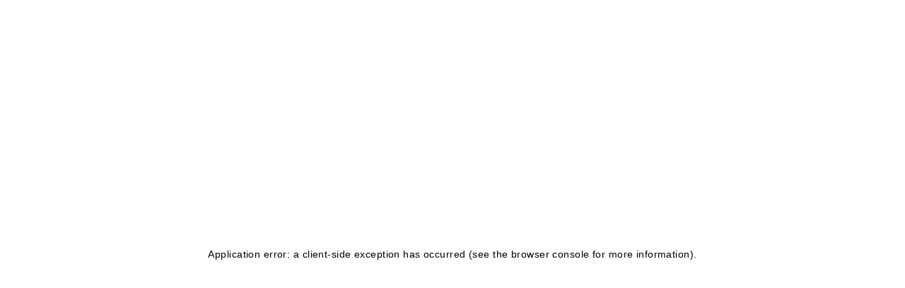

--- FILE ---
content_type: text/html; charset=utf-8
request_url: https://m.imdb.com/name/nm0096579/?ref_=tt_cl_i_1
body_size: 194781
content:
<!DOCTYPE html><html lang="en-US" xmlns:og="http://opengraphprotocol.org/schema/" xmlns:fb="http://www.facebook.com/2008/fbml"><head><meta charSet="utf-8"/><meta name="viewport" content="width=device-width"/><script>if(typeof uet === 'function'){ uet('bb', 'LoadTitle', {wb: 1}); }</script><script>window.addEventListener('load', (event) => {
        if (typeof window.csa !== 'undefined' && typeof window.csa === 'function') {
            var csaLatencyPlugin = window.csa('Content', {
                element: {
                    slotId: 'LoadTitle',
                    type: 'service-call'
                }
            });
            csaLatencyPlugin('mark', 'clickToBodyBegin', 1770008995272);
        }
    })</script><title>Manfred Borges - IMDb</title><meta name="description" content="Manfred Borges. Actor: Was wäre, wenn...?. Manfred Borges was born on 1 October 1928 in Blankenburg, Germany. He was an actor, known for Was wäre, wenn...? (1960), Tempel des Satans (1962) and Berlin - Ecke Schönhauser (1957). He died on 25 February 2022 in Berlin, Germany." data-id="main"/><meta name="keywords" content="Manfred Borges"/><meta name="google-site-verification" content="0cadf7898134e79b"/><meta name="msvalidate.01" content="C1DACEF2769068C0B0D2687C9E5105FA"/><meta name="robots" content="max-image-preview:large"/><script type="application/ld+json">{"url":"https://www.imdb.com/name/nm0096579/","name":"Manfred Borges","description":"Manfred Borges. Actor: Was wäre, wenn...?. Manfred Borges was born on 1 October 1928 in Blankenburg, Germany. He was an actor, known for Was wäre, wenn...? (1960), Tempel des Satans (1962) and Berlin - Ecke Schönhauser (1957). He died on 25 February 2022 in Berlin, Germany.","@context":"https://schema.org","@type":"Article","publisher":{"@type":"Organization","name":"IMDb","logo":{"@type":"ImageObject","url":"https://m.media-amazon.com/images/G/01/imdb/images/social/imdb_logo.png"}},"author":{"@type":"Organization","name":"IMDb","url":"https://www.imdb.com/"},"headline":"Manfred Borges - Actor","mainEntity":{"@context":"https://schema.org","@type":"Person","url":"https://www.imdb.com/name/nm0096579/","name":"Manfred Borges","description":"Manfred Borges. Actor: Was wäre, wenn...?. Manfred Borges was born on 1 October 1928 in Blankenburg, Germany. He was an actor, known for Was wäre, wenn...? (1960), Tempel des Satans (1962) and Berlin - Ecke Schönhauser (1957). He died on 25 February 2022 in Berlin, Germany.","jobTitle":["Actor"],"birthDate":"1928-10-01","deathDate":"2022-02-25"}}</script><meta property="og:url" content="https://www.imdb.com/name/nm0096579/"/><meta property="og:site_name" content="IMDb"/><meta property="og:title" content="Manfred Borges | Actor"/><meta property="og:description" content="Known for: Was wäre, wenn...?, Tempel des Satans, Berlin - Ecke Schönhauser"/><meta property="og:type" content="profile"/><meta property="og:image" content="https://m.media-amazon.com/images/G/01/imdb/images/social/imdb_logo.png"/><meta property="og:image:height" content="1000"/><meta property="og:image:width" content="1000"/><meta content="en_US" property="og:locale"/><meta content="es_ES" property="og:locale:alternate"/><meta content="es_MX" property="og:locale:alternate"/><meta content="fr_FR" property="og:locale:alternate"/><meta content="fr_CA" property="og:locale:alternate"/><meta content="it_IT" property="og:locale:alternate"/><meta content="pt_BR" property="og:locale:alternate"/><meta content="hi_IN" property="og:locale:alternate"/><meta content="de_DE" property="og:locale:alternate"/><meta property="twitter:site" content="@IMDb"/><meta property="twitter:title" content="Manfred Borges | Actor"/><meta property="twitter:description" content="Known for: Was wäre, wenn...?, Tempel des Satans, Berlin - Ecke Schönhauser"/><meta property="twitter:card" content="summary_large_image"/><meta property="twitter:image" content="https://m.media-amazon.com/images/G/01/imdb/images/social/imdb_logo.png"/><meta property="twitter:image:alt" content="Manfred Borges. Actor: Was wäre, wenn...?. Manfred Borges was born on 1 October 1928 in Blankenburg, Germany. He was an actor, known for Was wäre, wenn...? (1960), Tempel des Satans (1962) and Berlin - Ecke Schönhauser (1957). He died on 25 February 2022 in Berlin, Germany."/><link rel="canonical" href="https://www.imdb.com/name/nm0096579/"/><link rel="alternate" href="https://www.imdb.com/name/nm0096579/" hrefLang="x-default"/><link rel="alternate" href="https://www.imdb.com/name/nm0096579/" hrefLang="en"/><link rel="alternate" href="https://www.imdb.com/de/name/nm0096579/" hrefLang="de"/><link rel="alternate" href="https://www.imdb.com/es/name/nm0096579/" hrefLang="es"/><link rel="alternate" href="https://www.imdb.com/es-es/name/nm0096579/" hrefLang="es-es"/><link rel="alternate" href="https://www.imdb.com/fr/name/nm0096579/" hrefLang="fr"/><link rel="alternate" href="https://www.imdb.com/fr-ca/name/nm0096579/" hrefLang="fr-ca"/><link rel="alternate" href="https://www.imdb.com/hi/name/nm0096579/" hrefLang="hi"/><link rel="alternate" href="https://www.imdb.com/it/name/nm0096579/" hrefLang="it"/><link rel="alternate" href="https://www.imdb.com/pt/name/nm0096579/" hrefLang="pt"/><meta property="imdb:pageType" content="name"/><meta property="imdb:subPageType" content="main"/><meta property="imdb:pageConst" content="nm0096579"/><script>if(typeof uet === 'function'){ uet('be', 'LoadTitle', {wb: 1}); }</script><script>window.addEventListener('load', (event) => {
        if (typeof window.csa !== 'undefined' && typeof window.csa === 'function') {
            var csaLatencyPlugin = window.csa('Content', {
                element: {
                    slotId: 'LoadTitle',
                    type: 'service-call'
                }
            });
            csaLatencyPlugin('mark', 'clickToBodyEnd', 1770008995272);
        }
    })</script><script>if(typeof uex === 'function'){ uex('ld', 'LoadTitle', {wb: 1}); }</script><script>window.addEventListener('load', (event) => {
        if (typeof window.csa !== 'undefined' && typeof window.csa === 'function') {
            var csaLatencyPlugin = window.csa('Content', {
                element: {
                    slotId: 'LoadTitle',
                    type: 'service-call'
                }
            });
            csaLatencyPlugin('mark', 'clickToLoaded', 1770008995272);
        }
    })</script><meta name="next-head-count" content="52"/><script></script><script>if(typeof uet === 'function'){ uet('bb', 'LoadAds', {wb: 1}); }</script><script>window.addEventListener('load', (event) => {
        if (typeof window.csa !== 'undefined' && typeof window.csa === 'function') {
            var csaLatencyPlugin = window.csa('Content', {
                element: {
                    slotId: 'LoadAds',
                    type: 'service-call'
                }
            });
            csaLatencyPlugin('mark', 'clickToBodyBegin', 1770008995331);
        }
    })</script><script type="text/javascript">var IMDbTimer={starttime: new Date().getTime()};</script><script src="https://m.media-amazon.com/images/S/sash/MOHUJOWmU845aGM.js"></script><script id="ads_doWithAds">
doWithAds = function(inside, failureMessage){
if ('consoleLog' in window &&
'generic' in window &&
'ad_utils' in window &&
'custom' in window &&
'monitoring' in generic &&
'document_is_ready' in generic) {
try{
inside.call(this);
}catch(e) {
if ( window.ueLogError ) {
if(typeof failureMessage !== 'undefined'){
e.message = failureMessage;
}
e.attribution = "Advertising";
e.logLevel = "ERROR";
ueLogError(e);
}
if( (document.location.hash.match('debug=1')) &&
(typeof failureMessage !== 'undefined') ){
console.error(failureMessage);
}
}
} else {
if( (document.location.hash.match('debug=1')) &&
(typeof failureMessage !== 'undefined') ){
console.error(failureMessage);
}
}
};
</script><script id="safeframe" src="https://m.media-amazon.com/images/S/sash/KkOiAFfVRhSzLZv.js"></script><script id="crem_library" src="https://m.media-amazon.com/images/I/11QhRZqmoxL.js"></script><script id="ads_safeframe_setup">
doWithAds(function(){
if (typeof MAsf != 'undefined' && typeof MAsf.registerCustomMessageListener === 'function'
&& window.ad_utils && window.ad_utils.set_partner) {
MAsf.registerCustomMessageListener('setPartner', window.ad_utils.set_partner);
MAsf.registerCustomMessageListener('sendMetrics', window.generic.monitoring.update_sf_slot_metrics);
}
},"ads js missing, skipping safeframe setup.");
</script><script async="" src="https://www.googletagservices.com/tag/js/gpt.js"></script><script>
var googletag = googletag || {};
googletag.cmd = googletag.cmd || [];
googletag.cmd.push(function() {
googletag.pubads().disableInitialLoad();
googletag.pubads().enableSingleRequest();
googletag.pubads().setPrivacySettings({
'restrictDataProcessing': false
});
googletag.enableServices();
});
</script><script type="text/javascript">
!function(a9,a,p,s,t,A,g){if(a[a9])return;function q(c,r){a[a9]._Q.push([c,r])}a[a9]={init:function(){q("i",arguments)},fetchBids:function(){q("f",arguments)},setDisplayBids:function(){},targetingKeys:function(){return[]},_Q:[]};A=p.createElement(s);A.async=!0;A.src=t;g=p.getElementsByTagName(s)[0];g.parentNode.insertBefore(A,g)}("apstag",window,document,"script","//c.amazon-adsystem.com/aax2/apstag.js");
// initialize apstag and have apstag set bids on the googletag slots when they are returned to the page
apstag.init({
pubID: '0528db53-6f62-46a6-9cca-c1cab6fedb53',
adServer: 'googletag',
bidTimeout: 2e3,
params: {
us_privacy: '1YNN'
},
useSafeFrames: true
});
</script><script>
doWithAds(function() {
if (ad_utils && typeof CREM != 'undefined') {
ad_utils.CREM = CREM;
}
});
</script><link rel="stylesheet" href="https://m.media-amazon.com/images/S/sash/6WQdCE8Mjrz1328.css"/><script>if(typeof uet === 'function'){ uet('be', 'LoadAds', {wb: 1}); }</script><script>window.addEventListener('load', (event) => {
        if (typeof window.csa !== 'undefined' && typeof window.csa === 'function') {
            var csaLatencyPlugin = window.csa('Content', {
                element: {
                    slotId: 'LoadAds',
                    type: 'service-call'
                }
            });
            csaLatencyPlugin('mark', 'clickToBodyEnd', 1770008995331);
        }
    })</script><script>if(typeof uex === 'function'){ uex('ld', 'LoadAds', {wb: 1}); }</script><script>window.addEventListener('load', (event) => {
        if (typeof window.csa !== 'undefined' && typeof window.csa === 'function') {
            var csaLatencyPlugin = window.csa('Content', {
                element: {
                    slotId: 'LoadAds',
                    type: 'service-call'
                }
            });
            csaLatencyPlugin('mark', 'clickToLoaded', 1770008995331);
        }
    })</script><script>if(typeof uet === 'function'){ uet('bb', 'LoadStyledComponents', {wb: 1}); }</script><script>window.addEventListener('load', (event) => {
        if (typeof window.csa !== 'undefined' && typeof window.csa === 'function') {
            var csaLatencyPlugin = window.csa('Content', {
                element: {
                    slotId: 'LoadStyledComponents',
                    type: 'service-call'
                }
            });
            csaLatencyPlugin('mark', 'clickToBodyBegin', 1770008995331);
        }
    })</script><style data-styled="" data-styled-version="6.1.0">@media screen and (min-width: 1024px){.dAGezX{display:none;}}/*!sc*/
data-styled.g22[id="sc-c886e3b7-0"]{content:"dAGezX,"}/*!sc*/
.dpqSVQ{display:none;}/*!sc*/
@media screen and (min-width: 1024px){.dpqSVQ{display:block;}}/*!sc*/
data-styled.g23[id="sc-c886e3b7-1"]{content:"dpqSVQ,"}/*!sc*/
.jowCWM{margin-bottom:0;word-break:break-word;font-family:'Roboto','Helvetica','Arial',sans-serif;font-family:var(--ipt-font-family);font-size:3rem;font-size:var(--ipt-type-headline3-size, 3rem);font-weight:400;font-weight:var(--ipt-type-headline3-weight, 400);letter-spacing:normal;letter-spacing:var(--ipt-type-headline3-letterSpacing, normal);line-height:3.125rem;line-height:var(--ipt-type-headline3-lineHeight, 3.125rem);text-transform:none;text-transform:var(--ipt-type-headline3-textTransform, none);font-size:3rem;line-height:3.125rem;}/*!sc*/
@media screen and (max-width: 1280px){.jowCWM{font-size:3rem;line-height:3.125rem;}}/*!sc*/
@media screen and (max-width: 600px){.jowCWM{font-family:'Roboto','Helvetica','Arial',sans-serif;font-family:var(--ipt-font-family);font-size:2rem;font-size:var(--ipt-type-headline4-size, 2rem);font-weight:500;font-weight:var(--ipt-type-headline4-weight, 500);-moz-osx-font-smoothing:grayscale;-webkit-font-smoothing:antialiased;letter-spacing:.00735em;letter-spacing:var(--ipt-type-headline4-letterSpacing, .00735em);line-height:2.5rem;line-height:var(--ipt-type-headline4-lineHeight, 2.5rem);text-transform:none;text-transform:var(--ipt-type-headline4-textTransform, none);font-weight:400;line-height:2rem;}}/*!sc*/
.jowCWM .hero__primary-text{margin-right:.5rem;}/*!sc*/
.jowCWM .hero__primary-text-suffix{display:inline-block;font-size:0.5em;vertical-align:middle;}/*!sc*/
.jowCWM.base .hero__primary-text-suffix{color:rgba(0,0,0,0.54);color:var(--ipt-on-base-textSecondary-color, rgba(0,0,0,0.54));}/*!sc*/
.jowCWM.baseAlt .hero__primary-text-suffix{color:rgba(255,255,255,0.7);color:var(--ipt-on-baseAlt-textSecondary-color, rgba(255,255,255,0.7));}/*!sc*/
data-styled.g70[id="sc-b41e510f-0"]{content:"jowCWM,"}/*!sc*/
.ggypaO{color:rgba(255,255,255,0.7);color:var(--ipt-on-baseAlt-textSecondary-color, rgba(255,255,255,0.7));font-family:'Roboto','Helvetica','Arial',sans-serif;font-family:var(--ipt-font-family);font-size:.875rem;font-size:var(--ipt-type-bodySmall-size, .875rem);font-weight:400;font-weight:var(--ipt-type-bodySmall-weight, 400);letter-spacing:.01786em;letter-spacing:var(--ipt-type-bodySmall-letterSpacing, .01786em);line-height:1.25rem;line-height:var(--ipt-type-bodySmall-lineHeight, 1.25rem);text-transform:none;text-transform:var(--ipt-type-bodySmall-textTransform, none);margin-bottom:.5rem;}/*!sc*/
.ggypaO.base{color:rgba(0,0,0,0.54);color:var(--ipt-on-base-textSecondary-color, rgba(0,0,0,0.54));}/*!sc*/
.ggypaO.baseAlt{color:rgba(255,255,255,0.7);color:var(--ipt-on-baseAlt-textSecondary-color, rgba(255,255,255,0.7));}/*!sc*/
data-styled.g73[id="sc-b41e510f-3"]{content:"ggypaO,"}/*!sc*/
.jSvBPj{width:100%;position:relative;}/*!sc*/
.jSvBPj.height-page{height:50vh;}/*!sc*/
.jSvBPj.height-feature{height:20rem;}/*!sc*/
data-styled.g94[id="sc-23e89fdc-0"]{content:"jSvBPj,"}/*!sc*/
.eLUakp{margin:auto;position:absolute;top:0;right:0;bottom:0;left:0;}/*!sc*/
data-styled.g95[id="sc-23e89fdc-1"]{content:"eLUakp,"}/*!sc*/
.eFdbIO{-webkit-align-items:center;-webkit-box-align:center;-ms-flex-align:center;align-items:center;-webkit-box-pack:center;-ms-flex-pack:center;-webkit-justify-content:center;justify-content:center;}/*!sc*/
@media screen and (min-width: 1024px) and (max-width: 1279px){.eFdbIO{padding-left:.5rem;}}/*!sc*/
@media screen and (min-width: 1280px){.eFdbIO{padding-left:.75rem;}}/*!sc*/
@media screen and (max-width: 1024px){.eFdbIO{padding-top:var(--ipc-pageSection-bottomMargin);}}/*!sc*/
data-styled.g184[id="sc-3de53789-0"]{content:"eFdbIO,"}/*!sc*/
.deMZMX{border-radius:50%;bottom:0;cursor:pointer;display:inline-block;left:0;line-height:0;margin:0 0 .5rem .5rem;overflow:hidden;padding:0.3125rem;position:absolute;z-index:2;}/*!sc*/
.deMZMX.active{border:none;background:rgb(245,197,24);background:var(--ipt-accent1-bg, rgb(245,197,24));color:rgb(0,0,0);color:var(--ipt-on-accent1-color, rgb(0,0,0));}/*!sc*/
.deMZMX.active:hover::before,.deMZMX.active:hover::after{opacity:var(--ipt-base-hover-opacity, 0.08);}/*!sc*/
.deMZMX.inactive{background:rgba(var(--ipt-baseAlt-shade1-rgb, 31,31,31));border:none;color:rgb(255,255,255);color:var(--ipt-on-baseAlt-color, rgb(255,255,255));}/*!sc*/
.deMZMX.inactive:hover::before,.deMZMX.inactive:hover::after{opacity:var(--ipt-baseAlt-hover-opacity, 0.08);}/*!sc*/
.deMZMX::before,.deMZMX::after{background:currentcolor;inset:0;content:'';height:100%;margin:auto;opacity:0;pointer-events:none;position:absolute;transform-origin:center center;-webkit-transition:-webkit-transform hoveranimation,opacity hoveranimation;transition:transform hoveranimation,opacity hoveranimation;width:100%;}/*!sc*/
data-styled.g229[id="sc-49226d44-0"]{content:"deMZMX,"}/*!sc*/
.hmHnJm{width:40px;-webkit-align-self:center;-ms-flex-item-align:center;-ms-grid-row-align:center;align-self:center;}/*!sc*/
.hmHnJm .st0{fill-rule:evenodd;-webkit-clip-rule:evenodd;clip-rule:evenodd;fill:#fff;}/*!sc*/
.hmHnJm .st1{fill-rule:evenodd;-webkit-clip-rule:evenodd;clip-rule:evenodd;fill:#06f;}/*!sc*/
.hmHnJm .st2{fill:#fff;}/*!sc*/
.hmHnJm .st3{fill:#06f;}/*!sc*/
data-styled.g261[id="sc-995b0918-0"]{content:"hmHnJm,"}/*!sc*/
.gLtity{-webkit-order:8;-ms-flex-order:8;order:8;margin-right:0.5rem;max-width:-webkit-fit-content;max-width:-moz-fit-content;max-width:fit-content;}/*!sc*/
@media screen and (min-width: 600px){.gLtity{-webkit-flex-shrink:0;-ms-flex-negative:0;flex-shrink:0;margin-left:0.5rem;}}/*!sc*/
@media screen and (min-width: 1024px){.gLtity{-webkit-order:9;-ms-flex-order:9;order:9;display:none;}}/*!sc*/
data-styled.g301[id="sc-32d563ce-0"]{content:"gLtity,"}/*!sc*/
.gAGosK.gAGosK.selected{color:rgb(255,255,255);color:var(--ipt-on-baseAlt-color, rgb(255,255,255));font-weight:bold;pointer-events:none;}/*!sc*/
.gAGosK.gAGosK.disabled{color:rgba(255,255,255,0.5);color:var(--ipt-on-baseAlt-textDisabled-color, rgba(255,255,255,0.5));}/*!sc*/
.gAGosK.gAGosK span{opacity:1;}/*!sc*/
.gAGosK .language-menu-item-span{padding-right:0.5rem;}/*!sc*/
.gAGosK .language-menu-item-icon{height:1.5rem;width:1.5rem;}/*!sc*/
.gAGosK .selected-language-icon{color:rgb(245,197,24);color:var(--ipt-accent1-color, rgb(245,197,24));}/*!sc*/
data-styled.g307[id="sc-881dbf01-0"]{content:"gAGosK,"}/*!sc*/
.ePDsTo{font-family:'Roboto','Helvetica','Arial',sans-serif;font-family:var(--ipt-font-family);font-size:.75rem;font-size:var(--ipt-type-overline-size, .75rem);font-weight:600;font-weight:var(--ipt-type-overline-weight, 600);-moz-osx-font-smoothing:grayscale;-webkit-font-smoothing:antialiased;letter-spacing:.16667em;letter-spacing:var(--ipt-type-overline-letterSpacing, .16667em);line-height:1rem;line-height:var(--ipt-type-overline-lineHeight, 1rem);text-transform:uppercase;text-transform:var(--ipt-type-overline-textTransform, uppercase);}/*!sc*/
data-styled.g310[id="sc-a5fabed4-0"]{content:"ePDsTo,"}/*!sc*/
.RmQiz svg{opacity:0.5;-webkit-transition:opacity 0.2s;transition:opacity 0.2s;}/*!sc*/
.RmQiz:hover svg{opacity:1;}/*!sc*/
@media screen and (max-width: 479px){.RmQiz.nav-link--hideXS{display:none;}}/*!sc*/
@media screen and (min-width: 480px) and (max-width: 599px){.RmQiz.nav-link--hideS{display:none;}}/*!sc*/
@media screen and (min-width: 600px) and (max-width: 1023px){.RmQiz.nav-link--hideM{display:none;}}/*!sc*/
@media screen and (min-width: 1024px) and (max-width: 1279px){.RmQiz.nav-link--hideL{display:none;}}/*!sc*/
@media screen and (min-width: 1280px){.RmQiz.nav-link--hideXL{display:none;}}/*!sc*/
data-styled.g311[id="sc-5785db00-0"]{content:"RmQiz,"}/*!sc*/
.cBLpOw .navlinkcat__item{font-family:'Roboto','Helvetica','Arial',sans-serif;font-family:var(--ipt-font-family);font-size:1rem;font-size:var(--ipt-type-body-size, 1rem);font-weight:400;font-weight:var(--ipt-type-body-weight, 400);letter-spacing:.03125em;letter-spacing:var(--ipt-type-body-letterSpacing, .03125em);line-height:1.5rem;line-height:var(--ipt-type-body-lineHeight, 1.5rem);text-transform:none;text-transform:var(--ipt-type-body-textTransform, none);cursor:pointer;-webkit-align-items:center;-webkit-box-align:center;-ms-flex-align:center;align-items:center;border-top:1px solid transparent;display:-webkit-box;display:-webkit-flex;display:-ms-flexbox;display:flex;-webkit-box-pack:justify;-webkit-justify-content:space-between;justify-content:space-between;margin:0;padding:.5rem 1rem;-webkit-transition:color 0.1s ease-in,border-color 0.1s ease-in,opacity 0.12s ease-in;transition:color 0.1s ease-in,border-color 0.1s ease-in,opacity 0.12s ease-in;-webkit-user-select:none;-moz-user-select:none;-ms-user-select:none;user-select:none;}/*!sc*/
.cBLpOw .navlinkcat__item:hover{background:rgba( rgb(255,255,255),0.08 );background:rgba( var(--ipt-on-baseAlt-color, rgb(255,255,255)),var(--ipt-baseAlt-hover-opacity, 0.08) );}/*!sc*/
.cBLpOw .navlinkcat__item:focus{outline:var(--ipt-focus-outline-on-baseAlt);outline-offset:1px;}/*!sc*/
.cBLpOw .navlinkcat__itemIcon{-webkit-align-self:flex-start;-ms-flex-item-align:start;align-self:flex-start;padding-right:0.75rem;}/*!sc*/
.cBLpOw .navlinkcat__itemTitle{-webkit-box-flex:1;-webkit-flex-grow:1;-ms-flex-positive:1;flex-grow:1;overflow:initial;overflow-wrap:break-word;padding-right:0.75rem;text-overflow:unset;white-space:break-spaces;}/*!sc*/
@media screen and (min-width: 1024px){.cBLpOw .navlinkcat__itemTitle{font-family:'Roboto','Helvetica','Arial',sans-serif;font-family:var(--ipt-font-family);font-size:1.5rem;font-size:var(--ipt-type-headline5-size, 1.5rem);font-weight:600;font-weight:var(--ipt-type-headline5-weight, 600);-moz-osx-font-smoothing:grayscale;-webkit-font-smoothing:antialiased;letter-spacing:normal;letter-spacing:var(--ipt-type-headline5-letterSpacing, normal);line-height:1.5rem;line-height:var(--ipt-type-headline5-lineHeight, 1.5rem);text-transform:none;text-transform:var(--ipt-type-headline5-textTransform, none);}}/*!sc*/
.cBLpOw .navlinkcat__itemChevron{-webkit-transform:rotate(90deg);-moz-transform:rotate(90deg);-ms-transform:rotate(90deg);transform:rotate(90deg);}/*!sc*/
.cBLpOw .navlinkcat__itemIcon,.cBLpOw .navlinkcat__itemChevron{opacity:0.5;-webkit-transition:all 0.2s;transition:all 0.2s;}/*!sc*/
.cBLpOw .navlinkcat__item:focus .navlinkcat__itemChevron,.cBLpOw .navlinkcat__item:hover .navlinkcat__itemChevron,.cBLpOw .navlinkcat__item:focus .navlinkcat__itemIcon,.cBLpOw .navlinkcat__item:hover .navlinkcat__itemIcon{opacity:1;}/*!sc*/
.cBLpOw .navlinkcat__listContainer{height:0;visibility:hidden;overflow:hidden;border-bottom:1px solid transparent;-webkit-transition:border-color 0.1s ease-in,height 0.2s;transition:border-color 0.1s ease-in,height 0.2s;}/*!sc*/
.cBLpOw .navlinkcat__state:checked~.navlinkcat__targetWrapper .navlinkcat__item{border-color:rgba(255,255,255,0.2);border-color:var(--ipt-baseAlt-border-color, rgba(255,255,255,0.2));}/*!sc*/
.cBLpOw .navlinkcat__state:checked~.navlinkcat__targetWrapper .navlinkcat__item .navlinkcat__itemIcon,.cBLpOw .navlinkcat__state:checked~.navlinkcat__targetWrapper .navlinkcat__item .navlinkcat__itemTitle{color:rgb(245,197,24);color:var(--ipt-on-baseAlt-accent1-color, rgb(245,197,24));}/*!sc*/
.cBLpOw .navlinkcat__state:checked~.navlinkcat__targetWrapper .navlinkcat__listContainer{border-color:rgba(255,255,255,0.2);border-color:var(--ipt-baseAlt-border-color, rgba(255,255,255,0.2));height:auto;visibility:inherit;}/*!sc*/
.cBLpOw .navlinkcat__state:checked~span .navlinkcat__item .navlinkcat__itemIcon{opacity:1;}/*!sc*/
.cBLpOw .navlinkcat__state:checked~span .navlinkcat__item .navlinkcat__itemChevron{-webkit-transform:rotate(-90deg);-moz-transform:rotate(-90deg);-ms-transform:rotate(-90deg);transform:rotate(-90deg);}/*!sc*/
.cBLpOw .navlinkcat__state:checked~span .navlinkcat__listContainer{display:block;}/*!sc*/
.cBLpOw:nth-of-type(1) .navlinkcat__item{border-top:none;}/*!sc*/
@media screen and (min-width: 1024px){.cBLpOw.noMarginItem .navlinkcat__item{margin-top:0;}}/*!sc*/
@media screen and (min-width: 1024px){.cBLpOw.marginTop{margin-top:5rem;}}/*!sc*/
.cBLpOw .nav-link{height:auto;padding-top:.5rem;padding-bottom:.5rem;}/*!sc*/
.cBLpOw .nav-link >*{white-space:initial;overflow-wrap:break-word;line-height:normal;}/*!sc*/
@media screen and (min-width: 1024px){.cBLpOw{-webkit-flex-basis:33%;-ms-flex-preferred-size:33%;flex-basis:33%;}.cBLpOw .navlinkcat__item{border:none;margin-top:1.5rem;padding-top:.5rem;padding-bottom:.5rem;pointer-events:none;}.cBLpOw .navlinkcat__state:checked~.navlinkcat__targetWrapper .navlinkcat__item .navlinkcat__itemTitle{color:inherit;}.cBLpOw .navlinkcat__listContainer{visibility:inherit;height:auto!important;border:0;}.cBLpOw .navlinkcat__itemChevron{display:none;}.cBLpOw .navlinkcat__itemIcon{color:rgb(245,197,24);color:var(--ipt-on-baseAlt-accent1-color, rgb(245,197,24));opacity:1;}.cBLpOw .nav-link:hover{background:none;-webkit-text-decoration:underline;text-decoration:underline;}}/*!sc*/
@media screen and (max-width: 479px){.cBLpOw.navlinkcat--hideXS{display:none;}}/*!sc*/
@media screen and (min-width: 480px) and (max-width: 599px){.cBLpOw.navlinkcat--hideS{display:none;}}/*!sc*/
@media screen and (min-width: 600px) and (max-width: 1023px){.cBLpOw.navlinkcat--hideM{display:none;}}/*!sc*/
@media screen and (min-width: 1024px) and (max-width: 1279px){.cBLpOw.navlinkcat--hideL{display:none;}}/*!sc*/
@media screen and (min-width: 1280px){.cBLpOw.navlinkcat--hideXL{display:none;}}/*!sc*/
data-styled.g312[id="sc-24008ff9-0"]{content:"cBLpOw,"}/*!sc*/
@media screen and (min-width: 1024px){.kKMtIp{-webkit-flex-basis:33%;-ms-flex-preferred-size:33%;flex-basis:33%;}}/*!sc*/
data-styled.g313[id="sc-5b8cde8d-0"]{content:"kKMtIp,"}/*!sc*/
@media screen and (min-width: 1024px){.gPSSIe{-webkit-flex-basis:33%;-ms-flex-preferred-size:33%;flex-basis:33%;max-width:100%;}}/*!sc*/
data-styled.g314[id="sc-5b8cde8d-1"]{content:"gPSSIe,"}/*!sc*/
@media screen and (min-width: 1024px){.evQpmB{max-width:100%;}}/*!sc*/
data-styled.g315[id="sc-5b8cde8d-2"]{content:"evQpmB,"}/*!sc*/
.jPtBsS{position:relative;}/*!sc*/
.jPtBsS.navbar__flyout__text-button-after-mobile,.jPtBsS .navbar__flyout__text-button-after-mobile{display:none;}/*!sc*/
.jPtBsS .navbar__flyout__text-button-after-mobile>div{display:-webkit-box;display:-webkit-flex;display:-ms-flexbox;display:flex;-webkit-align-items:center;-webkit-box-align:center;-ms-flex-align:center;align-items:center;}/*!sc*/
.jPtBsS .navbar__flyout--menu{top:100%;position:absolute;margin-top:0.25rem;}/*!sc*/
.jPtBsS.jPtBsS.navbar__flyout--positionLeft .navbar__flyout--menu{left:0;right:auto;}/*!sc*/
@media screen and (min-width: 600px){.jPtBsS.navbar__flyout--breakpoint-m .navbar__flyout__icon-on-mobile{display:none;}.jPtBsS.navbar__flyout--breakpoint-m .navbar__flyout__text-button-after-mobile{display:-webkit-inline-box;display:-webkit-inline-flex;display:-ms-inline-flexbox;display:inline-flex;}}/*!sc*/
@media screen and (min-width: 1024px){.jPtBsS.navbar__flyout--breakpoint-l .navbar__flyout__icon-on-mobile{display:none;}.jPtBsS.navbar__flyout--breakpoint-l .navbar__flyout__text-button-after-mobile{display:-webkit-inline-box;display:-webkit-inline-flex;display:-ms-inline-flexbox;display:inline-flex;}}/*!sc*/
@media screen and (min-width: 1280px){.jPtBsS.navbar__flyout--breakpoint-xl .navbar__flyout__icon-on-mobile{display:none;}.jPtBsS.navbar__flyout--breakpoint-xl .navbar__flyout__text-button-after-mobile{display:-webkit-inline-box;display:-webkit-inline-flex;display:-ms-inline-flexbox;display:inline-flex;}}/*!sc*/
.jPtBsS .navbar__flyout__text-button-post-icon{-webkit-transition:-webkit-transform 0.2s;transition:transform 0.2s;-webkit-transform:rotateX(0);-moz-transform:rotateX(0);-ms-transform:rotateX(0);transform:rotateX(0);}/*!sc*/
.jPtBsS.navbar__flyout--isVisible .navbar__flyout__text-button-post-icon{-webkit-transform:rotateX(180deg);-moz-transform:rotateX(180deg);-ms-transform:rotateX(180deg);transform:rotateX(180deg);}/*!sc*/
data-styled.g316[id="sc-62b94c1c-0"]{content:"jPtBsS,"}/*!sc*/
.ekjSlF{-webkit-flex-shrink:0;-ms-flex-negative:0;flex-shrink:0;-webkit-align-items:center;-webkit-box-align:center;-ms-flex-align:center;align-items:center;-webkit-box-pack:center;-ms-flex-pack:center;-webkit-justify-content:center;justify-content:center;-webkit-user-select:none;-moz-user-select:none;-ms-user-select:none;user-select:none;margin-left:0.25rem;margin-right:auto;-webkit-order:1;-ms-flex-order:1;order:1;position:relative;}/*!sc*/
@media screen and (min-width: 1024px){.ekjSlF{margin-left:auto;margin-right:0.5rem;-webkit-order:0;-ms-flex-order:0;order:0;padding-left:0;}}/*!sc*/
@media (hover: hover) and (pointer: fine){.ekjSlF:focus{outline:1px dashed currentcolor;}.ekjSlF:focus:active{outline:0;}.ekjSlF::before,.ekjSlF::after{border-radius:10%;inset:0;content:'';height:100%;margin:auto;opacity:0;position:absolute;-webkit-transition:opacity 0.2s cubic-bezier(1,1,1,1);transition:opacity 0.2s cubic-bezier(1,1,1,1);width:100%;background:rgb(0,0,0);background:var(--ipt-on-accent1-color, rgb(0,0,0));}.ekjSlF:hover::before{opacity:0.08;opacity:var(--ipt-base-hover-opacity, 0.08);}.ekjSlF:active::after{opacity:0.16;opacity:var(--ipt-base-pressed-opacity, 0.16);}}/*!sc*/
.ekjSlF.imdb-header__logo-link--large{display:-webkit-box;display:-webkit-flex;display:-ms-flexbox;display:flex;}/*!sc*/
@media screen and (max-width: 1024px){.ekjSlF.imdb-header__logo-link--large{display:none;}}/*!sc*/
.ekjSlF.imdb-header__logo-link--small{display:none;}/*!sc*/
@media screen and (max-width: 1024px){.ekjSlF.imdb-header__logo-link--small{display:-webkit-box;display:-webkit-flex;display:-ms-flexbox;display:flex;}}/*!sc*/
data-styled.g317[id="sc-3f7a066b-0"]{content:"ekjSlF,"}/*!sc*/
.gBfNkL{-webkit-order:4;-ms-flex-order:4;order:4;}/*!sc*/
@media screen and (min-width: 1024px){.gBfNkL{-webkit-order:4;-ms-flex-order:4;order:4;}}/*!sc*/
.gBfNkL .navbar__imdbpro-menu-toggle__name{display:-webkit-box;display:-webkit-flex;display:-ms-flexbox;display:flex;}/*!sc*/
.gBfNkL .navbar__imdbpro-content .navbar__flyout--menu{padding:0;}/*!sc*/
.gBfNkL .navbar__imdbpro-imdb-pro-ad{background-repeat:no-repeat;color:white;width:590px;height:240px;overflow:hidden;border-radius:8px;left:initial;}/*!sc*/
.gBfNkL .navbar__imdbpro-imdb-pro-ad .imdb-pro-new__button{min-height:auto;height:28px;font-size:13px;font-weight:normal;}/*!sc*/
.gBfNkL .imdb-pro-new__button-weblab_align{margin:180px 0 25px 159px;}/*!sc*/
.gBfNkL .imdb-pro-new__button-default_vertical_align{margin:187px 0 25px 159px;}/*!sc*/
.gBfNkL .navbar__imdbpro-imdb-pro-ad .imdb-pro-new__button:hover{background-color:#f7dd95;}/*!sc*/
data-styled.g318[id="sc-62c1b8b7-0"]{content:"gBfNkL,"}/*!sc*/
.fClFUt{position:relative;-webkit-order:5;-ms-flex-order:5;order:5;display:none;}/*!sc*/
@media screen and (min-width: 1024px){.fClFUt{-webkit-order:6;-ms-flex-order:6;order:6;display:-webkit-inline-box;display:-webkit-inline-flex;display:-ms-inline-flexbox;display:inline-flex;}}/*!sc*/
.fClFUt .imdb-header__watchlist-button-count{background:rgb(245,197,24);background:var(--ipt-on-base-accent1-color, rgb(245,197,24));color:rgb(0,0,0);color:var(--ipt-on-accent1-color, rgb(0,0,0));font-family:'Roboto','Helvetica','Arial',sans-serif;font-family:var(--ipt-font-family);font-size:.75rem;font-size:var(--ipt-type-copyright-size, .75rem);font-weight:400;font-weight:var(--ipt-type-copyright-weight, 400);letter-spacing:.03333em;letter-spacing:var(--ipt-type-copyright-letterSpacing, .03333em);line-height:1rem;line-height:var(--ipt-type-copyright-lineHeight, 1rem);text-transform:none;text-transform:var(--ipt-type-copyright-textTransform, none);margin-left:0.5rem;padding:0 0.4rem;border-radius:10px;text-align:center;}/*!sc*/
data-styled.g319[id="sc-196567ac-0"]{content:"fClFUt,"}/*!sc*/
@media screen and (min-width: 480px){.bvVkvj{display:-webkit-inline-box;display:-webkit-inline-flex;display:-ms-inline-flexbox;display:inline-flex;}}/*!sc*/
@media screen and (max-width: 600px){.bvVkvj{display:none;}}/*!sc*/
data-styled.g320[id="sc-eea320ca-0"]{content:"bvVkvj,"}/*!sc*/
@media screen and (min-width: 480px){.lbMEMu{display:none;}}/*!sc*/
@media screen and (max-width: 600px){.lbMEMu{display:-webkit-inline-box;display:-webkit-inline-flex;display:-ms-inline-flexbox;display:inline-flex;}}/*!sc*/
data-styled.g321[id="sc-eea320ca-1"]{content:"lbMEMu,"}/*!sc*/
.jwjxXp{background:rgb(31,31,31);background:var(--ipt-baseAlt-shade1-bg, rgb(31,31,31));width:100%;left:0;right:0;top:100%;position:absolute;}/*!sc*/
@media screen and (min-width: 600px){.jwjxXp{border-radius:4px;border-radius:var(--ipt-cornerRadius, 4px);top:calc(100% + 0.25rem);}}/*!sc*/
.jwjxXp ul{margin:0;padding:0;list-style:none;}/*!sc*/
.jwjxXp ul li{display:inline;}/*!sc*/
.jwjxXp .anim-enter{opacity:0;}/*!sc*/
.jwjxXp .anim-enter-active{opacity:1;-webkit-transition:opacity 200ms;transition:opacity 200ms;}/*!sc*/
.jwjxXp .anim-exit{opacity:1;}/*!sc*/
.jwjxXp .anim-exit-active{opacity:0;-webkit-transition:opacity 200ms;transition:opacity 200ms;}/*!sc*/
data-styled.g322[id="sc-ea844a6f-0"]{content:"jwjxXp,"}/*!sc*/
.fNenhu.fNenhu h3{padding-left:0;}/*!sc*/
.fNenhu.fNenhu h3 ::before{display:none;}/*!sc*/
data-styled.g330[id="sc-78650b9f-0"]{content:"fNenhu,"}/*!sc*/
.juzrps{display:-webkit-box;display:-webkit-flex;display:-ms-flexbox;display:flex;-webkit-box-pack:justify;-webkit-justify-content:space-between;justify-content:space-between;padding:1rem;padding:var(--ipt-pageMargin, 1rem);}/*!sc*/
data-styled.g331[id="sc-172983b9-0"]{content:"juzrps,"}/*!sc*/
*,*::before,*::after{box-sizing:border-box;}/*!sc*/
html{scroll-behavior:smooth;background:rgb(0 0 0);background:rgb(0,0,0);}/*!sc*/
h1,h2,h3,h4,h5,h6{margin:0;font-family:'Roboto','Helvetica','Arial',sans-serif;font-family:var(--ipt-font-family);font-size:1rem;font-size:var(--ipt-type-body-size, 1rem);font-weight:400;font-weight:var(--ipt-type-body-weight, 400);letter-spacing:.03125em;letter-spacing:var(--ipt-type-body-letterSpacing, .03125em);line-height:1.5rem;line-height:var(--ipt-type-body-lineHeight, 1.5rem);text-transform:none;text-transform:var(--ipt-type-body-textTransform, none);}/*!sc*/
ul{list-style:none;padding:0;}/*!sc*/
iframe{border:none;}/*!sc*/
#nprogress{pointer-events:none;display:initial;}/*!sc*/
#nprogress .bar{background:rgb(245,197,24);background:var(--ipt-accent1-bg, rgb(245,197,24));position:fixed;z-index:99999;top:0;left:0;width:100%;height:2px;}/*!sc*/
#nprogress .peg{display:block;position:absolute;right:0;width:100px;height:100%;box-shadow:0 0 10px rgb(245,197,24),0 0 5px rgb(245,197,24);opacity:1.0;-webkit-transform:rotate(3deg) translate(0,-4px);-moz-transform:rotate(3deg) translate(0,-4px);-ms-transform:rotate(3deg) translate(0,-4px);transform:rotate(3deg) translate(0,-4px);}/*!sc*/
data-styled.g348[id="sc-global-hJKwGz1"]{content:"sc-global-hJKwGz1,"}/*!sc*/
.QEaqv{display:inline-block;}/*!sc*/
.QEaqv button{padding:0;}/*!sc*/
data-styled.g430[id="sc-e2b012eb-0"]{content:"QEaqv,"}/*!sc*/
.lBeuV{display:-webkit-box;display:-webkit-flex;display:-ms-flexbox;display:flex;-webkit-flex-direction:row;-ms-flex-direction:row;flex-direction:row;gap:.75rem;margin:.5rem 0;}/*!sc*/
data-styled.g433[id="sc-a8a7adf7-1"]{content:"lBeuV,"}/*!sc*/
.jGgFXe .addConstToListPrompt__panel{padding:0;border-radius:4px;border-radius:var(--ipt-cornerRadius, 4px);min-height:18rem;}/*!sc*/
data-styled.g476[id="sc-3460fd7e-0"]{content:"jGgFXe,"}/*!sc*/
.dOykdw{color:rgb(0,0,0);z-index:5;}/*!sc*/
.dOykdw:hover,.dOykdw:active,.dOykdw:focus{color:rgb(0,0,0);}/*!sc*/
data-styled.g571[id="sc-3e53ab1c-0"]{content:"dOykdw,"}/*!sc*/
.JHWA-D{display:-webkit-box;display:-webkit-flex;display:-ms-flexbox;display:flex;-webkit-flex-direction:row;-ms-flex-direction:row;flex-direction:row;-webkit-align-items:center;-webkit-box-align:center;-ms-flex-align:center;align-items:center;}/*!sc*/
data-styled.g572[id="sc-3b69581a-0"]{content:"JHWA-D,"}/*!sc*/
.hKmVyS{display:-webkit-box;display:-webkit-flex;display:-ms-flexbox;display:flex;}/*!sc*/
data-styled.g573[id="sc-3b69581a-1"]{content:"hKmVyS,"}/*!sc*/
.hblEUO{background:none;display:none;-ms-grid-columns:1fr 1fr;grid-template-columns:1fr 1fr;-ms-grid-gap:1rem;grid-gap:1rem;padding-bottom:1rem;width:80%;margin:0 auto;}/*!sc*/
@media screen and (min-width: 1024px){.hblEUO{display:-ms-grid;display:grid;}}/*!sc*/
data-styled.g574[id="sc-71347aa5-0"]{content:"hblEUO,"}/*!sc*/
.epdXei{border-color:rgb(31,31,31);border-color:var(--ipt-baseAlt-shade1-color, rgb(31,31,31));border-width:2px;border-style:solid;border-radius:10px;padding-top:1rem;}/*!sc*/
data-styled.g575[id="sc-71347aa5-1"]{content:"epdXei,"}/*!sc*/
.jpthNp{font-family:'Roboto','Helvetica','Arial',sans-serif;font-family:var(--ipt-font-family);font-size:1.25rem;font-size:var(--ipt-type-headline6-size, 1.25rem);font-weight:600;font-weight:var(--ipt-type-headline6-weight, 600);-moz-osx-font-smoothing:grayscale;-webkit-font-smoothing:antialiased;letter-spacing:.0125em;letter-spacing:var(--ipt-type-headline6-letterSpacing, .0125em);line-height:1.5rem;line-height:var(--ipt-type-headline6-lineHeight, 1.5rem);text-transform:none;text-transform:var(--ipt-type-headline6-textTransform, none);text-align:center;}/*!sc*/
data-styled.g576[id="sc-71347aa5-2"]{content:"jpthNp,"}/*!sc*/
.hpfHEg{border-color:rgb(31,31,31);border-color:var(--ipt-baseAlt-shade1-color, rgb(31,31,31));border-width:2px;border-style:solid;border-radius:10px;display:-webkit-box;display:-webkit-flex;display:-ms-flexbox;display:flex;line-height:2rem;}/*!sc*/
data-styled.g577[id="sc-71347aa5-3"]{content:"hpfHEg,"}/*!sc*/
.gloJCT{margin-top:1.5rem;padding-left:1.5rem;text-align:left;}/*!sc*/
data-styled.g578[id="sc-71347aa5-4"]{content:"gloJCT,"}/*!sc*/
.kHButn{color:rgb(255,255,255,0.7);}/*!sc*/
data-styled.g579[id="sc-71347aa5-5"]{content:"kHButn,"}/*!sc*/
.eZZxpB{margin:1rem 1.5rem 1rem auto;}/*!sc*/
data-styled.g580[id="sc-71347aa5-6"]{content:"eZZxpB,"}/*!sc*/
.jVqvQu{border-width:4px;border-style:solid;border-color:rgb(255,255,255);border-color:var(--ipt-on-baseAlt-color, rgb(255,255,255));border-radius:4px;border-radius:var(--ipt-cornerRadius, 4px);vertical-align:middle;}/*!sc*/
data-styled.g581[id="sc-71347aa5-7"]{content:"jVqvQu,"}/*!sc*/
.glbPmq{--ipt-base-rgb:255,255,255;--ipt-base-bg:rgb(255,255,255);--ipt-base-color:rgb(255,255,255);--ipt-base-shade1-rgb:250,250,250;--ipt-base-shade1-bg:rgb(250,250,250);--ipt-base-shade1-color:rgb(250,250,250);--ipt-base-shade2-rgb:240,240,240;--ipt-base-shade2-bg:rgb(240,240,240);--ipt-base-shade2-color:rgb(240,240,240);--ipt-base-shade3-rgb:255,255,255;--ipt-base-shade3-bg:rgb(255,255,255);--ipt-base-shade3-color:rgb(255,255,255);--ipt-on-base-rgb:0,0,0;--ipt-on-base-color:rgb(0,0,0);--ipt-on-base-accent1-rgb:245,197,24;--ipt-on-base-accent1-color:rgb(245,197,24);--ipt-on-base-accent2-rgb:14,99,190;--ipt-on-base-accent2-color:rgb(14,99,190);--ipt-on-base-accent3-rgb:189,36,4;--ipt-on-base-accent3-color:rgb(189,36,4);--ipt-on-base-accent4-rgb:0,138,0;--ipt-on-base-accent4-color:rgb(0,138,0);--ipt-on-base-accent5-rgb:189,82,0;--ipt-on-base-accent5-color:rgb(189,82,0);--ipt-on-base-accent6-rgb:140,58,217;--ipt-on-base-accent6-color:rgb(140,58,217);--ipt-on-base-textPrimary-opacity:0.87;--ipt-on-base-textPrimary-color:rgba(0,0,0,0.87);--ipt-on-base-textSecondary-opacity:0.54;--ipt-on-base-textSecondary-color:rgba(0,0,0,0.54);--ipt-on-base-textHint-opacity:0.38;--ipt-on-base-textHint-color:rgba(0,0,0,0.38);--ipt-on-base-textDisabled-opacity:0.38;--ipt-on-base-textDisabled-color:rgba(0,0,0,0.38);--ipt-on-base-textIcon-opacity:0.5;--ipt-on-base-textIcon-color:rgba(0,0,0,0.5);--ipt-base-border-opacity:0.12;--ipt-base-hover-opacity:0.08;--ipt-base-pressed-opacity:0.16;--ipt-base-border-color:rgba(0,0,0,0.12);--ipt-base-hover-color:rgba(0,0,0,0.08);--ipt-base-pressed-color:rgba(0,0,0,0.16);--ipt-baseAlt-rgb:0,0,0;--ipt-baseAlt-bg:rgb(0,0,0);--ipt-baseAlt-color:rgb(0,0,0);--ipt-baseAlt-shade1-rgb:31,31,31;--ipt-baseAlt-shade1-bg:rgb(31,31,31);--ipt-baseAlt-shade1-color:rgb(31,31,31);--ipt-baseAlt-shade2-rgb:26,26,26;--ipt-baseAlt-shade2-bg:rgb(26,26,26);--ipt-baseAlt-shade2-color:rgb(26,26,26);--ipt-baseAlt-shade3-rgb:18,18,18;--ipt-baseAlt-shade3-bg:rgb(18,18,18);--ipt-baseAlt-shade3-color:rgb(18,18,18);--ipt-on-baseAlt-rgb:255,255,255;--ipt-on-baseAlt-color:rgb(255,255,255);--ipt-on-baseAlt-accent1-rgb:245,197,24;--ipt-on-baseAlt-accent1-color:rgb(245,197,24);--ipt-on-baseAlt-accent2-rgb:87,153,239;--ipt-on-baseAlt-accent2-color:rgb(87,153,239);--ipt-on-baseAlt-accent3-rgb:251,60,60;--ipt-on-baseAlt-accent3-color:rgb(251,60,60);--ipt-on-baseAlt-accent4-rgb:103,173,75;--ipt-on-baseAlt-accent4-color:rgb(103,173,75);--ipt-on-baseAlt-accent5-rgb:255,117,3;--ipt-on-baseAlt-accent5-color:rgb(255,117,3);--ipt-on-baseAlt-accent6-rgb:168,105,226;--ipt-on-baseAlt-accent6-color:rgb(168,105,226);--ipt-on-baseAlt-textPrimary-opacity:1;--ipt-on-baseAlt-textPrimary-color:rgba(255,255,255,1);--ipt-on-baseAlt-textSecondary-opacity:0.7;--ipt-on-baseAlt-textSecondary-color:rgba(255,255,255,0.7);--ipt-on-baseAlt-textHint-opacity:0.5;--ipt-on-baseAlt-textHint-color:rgba(255,255,255,0.5);--ipt-on-baseAlt-textDisabled-opacity:0.5;--ipt-on-baseAlt-textDisabled-color:rgba(255,255,255,0.5);--ipt-on-baseAlt-textIcon-opacity:1;--ipt-on-baseAlt-textIcon-color:rgba(255,255,255,1);--ipt-baseAlt-border-opacity:0.2;--ipt-baseAlt-hover-opacity:0.08;--ipt-baseAlt-pressed-opacity:0.32;--ipt-baseAlt-border-color:rgba(255,255,255,0.2);--ipt-baseAlt-hover-color:rgba(255,255,255,0.08);--ipt-baseAlt-pressed-color:rgba(255,255,255,0.32);--ipt-accent1-rgb:245,197,24;--ipt-accent1-bg:rgb(245,197,24);--ipt-accent1-color:rgb(245,197,24);--ipt-on-accent1-rgb:0,0,0;--ipt-on-accent1-color:rgb(0,0,0);--ipt-accent2-rgb:14,99,190;--ipt-accent2-bg:rgb(14,99,190);--ipt-accent2-color:rgb(14,99,190);--ipt-on-accent2-rgb:255,255,255;--ipt-on-accent2-color:rgb(255,255,255);--ipt-accent3-rgb:189,36,4;--ipt-accent3-bg:rgb(189,36,4);--ipt-accent3-color:rgb(189,36,4);--ipt-on-accent3-rgb:255,255,255;--ipt-on-accent3-color:rgb(255,255,255);--ipt-accent4-rgb:0,114,7;--ipt-accent4-bg:rgb(0,114,7);--ipt-accent4-color:rgb(0,114,7);--ipt-on-accent4-rgb:255,255,255;--ipt-on-accent4-color:rgb(255,255,255);--ipt-accent5-rgb:255,117,3;--ipt-accent5-bg:rgb(255,117,3);--ipt-accent5-color:rgb(255,117,3);--ipt-on-accent5-rgb:255,255,255;--ipt-on-accent5-color:rgb(255,255,255);--ipt-accent6-rgb:152,31,131;--ipt-accent6-bg:rgb(152,31,131);--ipt-accent6-color:rgb(152,31,131);--ipt-on-accent6-rgb:255,255,255;--ipt-on-accent6-color:rgb(255,255,255);--ipc-pageSection-bottomMargin:.75rem;--ipc-pageSection-base-bg:rgb(250,250,250);--ipc-pageSection-base-rgb:250,250,250;--ipc-pageSection-baseAlt-bg:rgb(18,18,18);--ipc-pageSection-baseAlt-rgb:18,18,18;--ipc-listCard-base-bg:rgb(255,255,255);--ipc-listCard-base-rgb:255,255,255;--ipc-listCard-baseAlt-bg:rgb(26,26,26);--ipc-listCard-baseAlt-rgb:26,26,26;--ipc-prompt-base-bg:rgb(250,250,250);--ipc-prompt-base-rgb:250,250,250;--ipc-prompt-baseAlt-bg:rgb(31,31,31);--ipc-prompt-baseAlt-rgb:31,31,31;--ipc-blockQuote-base-bg:var(--ipc-blockQuote-base-bg);--ipc-blockQuote-base-rgb:var(--ipc-blockQuote-base-rgb);--ipc-blockQuote-base-accent1-bg:var(--ipc-blockQuote-base-accent1-bg);--ipc-blockQuote-base-accent1-rgb:var(--ipc-blockQuote-base-accent1-rgb);--ipc-blockQuote-base-accent2-bg:var(--ipc-blockQuote-base-accent2-bg);--ipc-blockQuote-base-accent2-rgb:var(--ipc-blockQuote-base-accent2-rgb);--ipc-blockQuote-base-accent3-bg:var(--ipc-blockQuote-base-accent3-bg);--ipc-blockQuote-base-accent3-rgb:var(--ipc-blockQuote-base-accent3-rgb);--ipc-blockQuote-base-accent4-bg:var(--ipc-blockQuote-base-accent4-bg);--ipc-blockQuote-base-accent4-rgb:var(--ipc-blockQuote-base-accent1-rgb);--ipc-blockQuote-baseAlt-bg:var(--ipc-blockQuote-baseAlt-bg);--ipc-blockQuote-baseAlt-rgb:var(--ipc-blockQuote-baseAlt-rgb);--ipc-blockQuote-baseAlt-accent1-bg:var(--ipc-blockQuote-baseAlt-accent1-bg);--ipc-blockQuote-baseAlt-accent1-rgb:var(--ipc-blockQuote-baseAlt-accent1-rgb);--ipc-blockQuote-baseAlt-accent2-bg:var(--ipc-blockQuote-baseAlt-accent2-bg);--ipc-blockQuote-baseAlt-accent2-rgb:var(--ipc-blockQuote-baseAlt-accent2-rgb);--ipc-blockQuote-baseAlt-accent3-bg:var(--ipc-blockQuote-baseAlt-accent3-bg);--ipc-blockQuote-baseAlt-accent3-rgb:var(--ipc-blockQuote-baseAlt-accent3-rgb);--ipc-blockQuote-baseAlt-accent4-bg:var(--ipc-blockQuote-baseAlt-accent4-bg);--ipc-blockQuote-baseAlt-accent4-rgb:var(--ipc-blockQuote-baseAlt-accent1-rgb);background:rgb(0,0,0);background:var(--ipt-baseAlt-bg, rgb(0,0,0));color:rgb(255,255,255);color:var(--ipt-on-baseAlt-color, rgb(255,255,255));font-family:'Roboto','Helvetica','Arial',sans-serif;font-family:var(--ipt-font-family);font-size:1rem;font-size:var(--ipt-type-body-size, 1rem);font-weight:400;font-weight:var(--ipt-type-body-weight, 400);letter-spacing:.03125em;letter-spacing:var(--ipt-type-body-letterSpacing, .03125em);line-height:1.5rem;line-height:var(--ipt-type-body-lineHeight, 1.5rem);text-transform:none;text-transform:var(--ipt-type-body-textTransform, none);margin-top:1rem;padding:1rem 0;text-align:center;}/*!sc*/
.glbPmq .footer__app{background:rgb(255 255 255 / 10%);background:rgb(255,255,255,0.1);margin-bottom:0.5rem;padding:1rem 0;}/*!sc*/
.glbPmq .footer__socials{margin:16px 0;}/*!sc*/
.glbPmq .footer__logo{min-height:40px;display:-webkit-box;display:-webkit-flex;display:-ms-flexbox;display:flex;-webkit-box-pack:center;-ms-flex-pack:center;-webkit-justify-content:center;justify-content:center;-webkit-align-items:center;-webkit-box-align:center;-ms-flex-align:center;align-items:center;margin:16px;}/*!sc*/
.glbPmq .footer__copyright{color:rgba(255,255,255,0.7);color:var(--ipt-on-baseAlt-textSecondary-color, rgba(255,255,255,0.7));font-family:'Roboto','Helvetica','Arial',sans-serif;font-family:var(--ipt-font-family);font-size:.75rem;font-size:var(--ipt-type-copyright-size, .75rem);font-weight:400;font-weight:var(--ipt-type-copyright-weight, 400);letter-spacing:.03333em;letter-spacing:var(--ipt-type-copyright-letterSpacing, .03333em);line-height:1rem;line-height:var(--ipt-type-copyright-lineHeight, 1rem);text-transform:none;text-transform:var(--ipt-type-copyright-textTransform, none);margin:.5em 0;}/*!sc*/
.glbPmq .footer__links{max-width:360px;}/*!sc*/
.glbPmq .footer__linksRow{display:inline;}/*!sc*/
.glbPmq .footer__linksRow li{margin-left:0.5rem;margin-right:0.5rem;}/*!sc*/
.glbPmq .footerLink--wideScreen{display:none;}/*!sc*/
@media screen and (min-width: 600px){.glbPmq{margin-top:0;}.glbPmq .footer__links{max-width:600px;}.glbPmq .footer__linksRow{display:inline;}}/*!sc*/
.glbPmq .footer__sign-in-button{display:-webkit-inline-box;display:-webkit-inline-flex;display:-ms-inline-flexbox;display:inline-flex;}/*!sc*/
.glbPmq .footer__sign-in-mobile-button{display:none;}/*!sc*/
@media screen and (max-width: 1024px){.glbPmq .footer__app{margin:0;}.glbPmq .footer__sign-in{background:rgba(255,255,255,0.06);padding:1rem 0;}.glbPmq .footer__sign-in-button{display:none;}.glbPmq .footer__sign-in-mobile-button{display:-webkit-inline-box;display:-webkit-inline-flex;display:-ms-inline-flexbox;display:inline-flex;}}/*!sc*/
@media screen and (min-width: 1024px){.glbPmq .footer__links{max-width:1024px;}.glbPmq .footer__app{display:none;}.glbPmq .footer__socials{display:none;}.glbPmq .footerLink--wideScreen{display:inline-block;}.glbPmq .footerLink--smallScreen{display:none;}.glbPmq .footer__sign-in{background:rgb(0,0,0);background:var(--ipt-baseAlt-bg, rgb(0,0,0));padding:0;}.glbPmq .footer__sign-in-button{display:-webkit-inline-box;display:-webkit-inline-flex;display:-ms-inline-flexbox;display:inline-flex;}.glbPmq .footer__sign-in-mobile-button{display:none;}}/*!sc*/
data-styled.g582[id="sc-62727d1a-0"]{content:"glbPmq,"}/*!sc*/
body.drawer-bodyLocked{overflow:hidden;position:relative;}/*!sc*/
data-styled.g590[id="sc-global-biixlu1"]{content:"sc-global-biixlu1,"}/*!sc*/
.bqLuiG.drawer{inset:0;display:-webkit-box;display:-webkit-flex;display:-ms-flexbox;display:flex;overflow:hidden;perspective:70vh;pointer-events:none;position:fixed;visibility:hidden;z-index:100;}/*!sc*/
.bqLuiG .drawer__panel{background:rgb(31,31,31);background:var(--ipt-baseAlt-shade1-bg, rgb(31,31,31));box-shadow:none;box-sizing:border-box;height:100%;overflow:hidden auto;position:relative;-webkit-transform:translateX(calc(-100% - 36px));-moz-transform:translateX(calc(-100% - 36px));-ms-transform:translateX(calc(-100% - 36px));transform:translateX(calc(-100% - 36px));transform-origin:right center;-webkit-transition:all 0.3s,box-shadow 0s;transition:all 0.3s,box-shadow 0s;width:280px;z-index:2;-webkit-overflow-scroll:touch;}/*!sc*/
.bqLuiG .drawer__backdrop{background:rgb(31,31,31);background:var(--ipt-baseAlt-shade1-bg, rgb(31,31,31));box-sizing:border-box;display:block;height:100%;left:0;opacity:0;position:absolute;top:0;-webkit-transition:opacity 0.3s;transition:opacity 0.3s;visibility:hidden;width:100%;will-change:opacity;z-index:1;}/*!sc*/
.bqLuiG .drawer__panelHeader{-webkit-align-items:center;-webkit-box-align:center;-ms-flex-align:center;align-items:center;box-sizing:border-box;display:-webkit-box;display:-webkit-flex;display:-ms-flexbox;display:flex;-webkit-box-pack:end;-ms-flex-pack:end;-webkit-justify-content:flex-end;justify-content:flex-end;min-height:3.5rem;margin-bottom:0.5rem;padding:0.25rem;}/*!sc*/
.bqLuiG .drawer__panelHeaderClose{-webkit-touch-callout:none;-webkit-tap-highlight-color:transparent;}/*!sc*/
.drawer__state:checked+.bqLuiG.drawer{pointer-events:auto;visibility:visible;}/*!sc*/
.drawer__state:checked+.bqLuiG.drawer>.drawer__panel{-webkit-transform:translateX(0);-moz-transform:translateX(0);-ms-transform:translateX(0);transform:translateX(0);box-shadow:0 11px 15px -7px rgb(0,0,0 0.2),0 24px 38px 3px rgb(0,0,0 0.14),0 9px 46px 8px rgb(0,0,0 0.12);}/*!sc*/
.drawer__state:checked+.bqLuiG.drawer>.drawer__backdrop{opacity:0.5;visibility:visible;}/*!sc*/
.bqLuiG .drawer-logo{display:none;}/*!sc*/
@media screen and (max-width: 1024px){.bqLuiG .drawer__panelHeader .drawer__panelHeaderClose{background:none;}.bqLuiG .desktop-theme-toggle{display:none;}}/*!sc*/
@media screen and (min-width: 1024px){.bqLuiG .drawer__panel{width:100%;-webkit-transform:translateY(calc(-100%));-moz-transform:translateY(calc(-100%));-ms-transform:translateY(calc(-100%));transform:translateY(calc(-100%));padding:2rem 0;}.bqLuiG .drawer__panelHeader{background:none;max-width:1024px;margin:auto;-webkit-box-pack:justify;-webkit-justify-content:space-between;justify-content:space-between;padding:0 1rem;}.bqLuiG .drawer__panelHeader .drawer__panelHeaderClose{background:rgb(245,197,24);background:var(--ipt-accent1-bg, rgb(245,197,24));color:rgb(0,0,0);color:var(--ipt-on-accent1-color, rgb(0,0,0));}.bqLuiG .drawer__panelHeader .drawer__panelHeaderClose:hover{color:rgb(0,0,0);color:var(--ipt-on-accent1-color, rgb(0,0,0));}.bqLuiG .drawer__panelContent{max-width:1024px;margin:auto;}.bqLuiG .drawer-logo{display:inline;}}/*!sc*/
data-styled.g591[id="sc-397b9ce3-0"]{content:"bqLuiG,"}/*!sc*/
.euaRkO{display:-webkit-box;display:-webkit-flex;display:-ms-flexbox;display:flex;-webkit-align-items:center;-webkit-box-align:center;-ms-flex-align:center;align-items:center;}/*!sc*/
data-styled.g592[id="sc-397b9ce3-1"]{content:"euaRkO,"}/*!sc*/
.dQggbk{padding:0;-moz-osx-font-smoothing:unset;-webkit-font-smoothing:unset;}/*!sc*/
.dQggbk .ipc-btn__text{width:100%;}/*!sc*/
.dQggbk .navlsl__item{color:rgb(255,255,255);color:var(--ipt-base-color, rgb(255,255,255));}/*!sc*/
.dQggbk .navlsl__itemTitle{font-family:'Roboto','Helvetica','Arial',sans-serif;font-family:var(--ipt-font-family);font-size:.75rem;font-size:var(--ipt-type-overline-size, .75rem);font-weight:600;font-weight:var(--ipt-type-overline-weight, 600);-moz-osx-font-smoothing:grayscale;-webkit-font-smoothing:antialiased;letter-spacing:.16667em;letter-spacing:var(--ipt-type-overline-letterSpacing, .16667em);line-height:1rem;line-height:var(--ipt-type-overline-lineHeight, 1rem);text-transform:uppercase;text-transform:var(--ipt-type-overline-textTransform, uppercase);display:-webkit-box;display:-webkit-flex;display:-ms-flexbox;display:flex;}/*!sc*/
.dQggbk .navlsl__itemContent{font-family:'Roboto','Helvetica','Arial',sans-serif;font-family:var(--ipt-font-family);font-size:.875rem;font-size:var(--ipt-type-bodySmall-size, .875rem);font-weight:400;font-weight:var(--ipt-type-bodySmall-weight, 400);letter-spacing:.01786em;letter-spacing:var(--ipt-type-bodySmall-letterSpacing, .01786em);line-height:1.25rem;line-height:var(--ipt-type-bodySmall-lineHeight, 1.25rem);text-transform:none;text-transform:var(--ipt-type-bodySmall-textTransform, none);margin-top:.25rem;}/*!sc*/
.dQggbk .navlsl_icon{opacity:0.5;-webkit-transition:opacity 0.2s;transition:opacity 0.2s;}/*!sc*/
.dQggbk::before,.dQggbk::after{background:none;}/*!sc*/
.dQggbk:hover .navlsl_icon{opacity:1;}/*!sc*/
data-styled.g594[id="sc-c1ae9851-0"]{content:"dQggbk,"}/*!sc*/
.fXgTeU .navlcl__divider{list-style:none;margin:0.5rem 0;opacity:0.2;}/*!sc*/
.fXgTeU .navlcl__proLink{margin-top:1.5rem;padding:1rem;height:auto;}/*!sc*/
.fXgTeU .navlcl__proLink:hover,.fXgTeU .navlcl__tvLink:hover,.fXgTeU .navlcl__languageLink:hover{background:rgba( rgb(255,255,255),0.08 );background:rgba( var(--ipt-on-baseAlt-color, rgb(255,255,255)),var(--ipt-baseAlt-hover-opacity, 0.08) );}/*!sc*/
@media screen and (min-width: 1024px){.fXgTeU{display:-webkit-box;display:-webkit-flex;display:-ms-flexbox;display:flex;-webkit-box-flex-wrap:wrap;-webkit-flex-wrap:wrap;-ms-flex-wrap:wrap;flex-wrap:wrap;}.fXgTeU .navlcl__tvLink{display:none;}.fXgTeU .navlcl__proLink{-webkit-align-self:flex-start;-ms-flex-item-align:start;align-self:flex-start;display:none;}.fXgTeU .navlcl__languageLink{display:none;}.fXgTeU:focus{outline:var(--ipt-focus-outline-on-baseAlt);outline-offset:1px;}}/*!sc*/
data-styled.g595[id="sc-da1a24b8-0"]{content:"fXgTeU,"}/*!sc*/
.bntmiJ{font-family:'Roboto','Helvetica','Arial',sans-serif;font-family:var(--ipt-font-family);font-size:.875rem;font-size:var(--ipt-type-bodySmall-size, .875rem);font-weight:400;font-weight:var(--ipt-type-bodySmall-weight, 400);letter-spacing:.01786em;letter-spacing:var(--ipt-type-bodySmall-letterSpacing, .01786em);line-height:1.25rem;line-height:var(--ipt-type-bodySmall-lineHeight, 1.25rem);text-transform:none;text-transform:var(--ipt-type-bodySmall-textTransform, none);display:-webkit-box;display:-webkit-flex;display:-ms-flexbox;display:flex;-webkit-flex-direction:column;-ms-flex-direction:column;flex-direction:column;-webkit-box-pack:center;-ms-flex-pack:center;-webkit-justify-content:center;justify-content:center;}/*!sc*/
data-styled.g596[id="sc-da1a24b8-1"]{content:"bntmiJ,"}/*!sc*/
.hxDqWZ{margin-top:.25rem;}/*!sc*/
data-styled.g597[id="sc-da1a24b8-2"]{content:"hxDqWZ,"}/*!sc*/
.iJXtYf{display:-webkit-box;display:-webkit-flex;display:-ms-flexbox;display:flex;-webkit-flex-direction:column;-ms-flex-direction:column;flex-direction:column;-webkit-order:0;-ms-flex-order:0;order:0;}/*!sc*/
@media screen and (min-width: 1024px){.iJXtYf{-webkit-order:1;-ms-flex-order:1;order:1;}}/*!sc*/
data-styled.g598[id="sc-8798a0ad-0"]{content:"iJXtYf,"}/*!sc*/
.ewhCrq{-webkit-flex-shrink:0;-ms-flex-negative:0;flex-shrink:0;}/*!sc*/
data-styled.g600[id="sc-8798a0ad-2"]{content:"ewhCrq,"}/*!sc*/
.jkpFlL .disabled{pointer-events:none;}/*!sc*/
data-styled.g601[id="sc-8798a0ad-3"]{content:"jkpFlL,"}/*!sc*/
.kReiUl{font-family:'Roboto','Helvetica','Arial',sans-serif;font-family:var(--ipt-font-family);font-size:1.25rem;font-size:var(--ipt-type-headline6-size, 1.25rem);font-weight:600;font-weight:var(--ipt-type-headline6-weight, 600);-moz-osx-font-smoothing:grayscale;-webkit-font-smoothing:antialiased;letter-spacing:.0125em;letter-spacing:var(--ipt-type-headline6-letterSpacing, .0125em);line-height:1.5rem;line-height:var(--ipt-type-headline6-lineHeight, 1.5rem);text-transform:none;text-transform:var(--ipt-type-headline6-textTransform, none);}/*!sc*/
data-styled.g602[id="sc-8798a0ad-4"]{content:"kReiUl,"}/*!sc*/
.hlOjAe{-webkit-order:7;-ms-flex-order:7;order:7;display:none;}/*!sc*/
@media screen and (min-width: 1024px){.hlOjAe{-webkit-order:8;-ms-flex-order:8;order:8;display:-webkit-box;display:-webkit-flex;display:-ms-flexbox;display:flex;-webkit-flex-direction:column;-ms-flex-direction:column;flex-direction:column;}}/*!sc*/
data-styled.g603[id="sc-44b56d54-0"]{content:"hlOjAe,"}/*!sc*/
.AHcUU{display:-webkit-inline-box;display:-webkit-inline-flex;display:-ms-inline-flexbox;display:inline-flex;}/*!sc*/
.AHcUU .navbar__flyout__text-button-after-mobile{display:-webkit-inline-box;display:-webkit-inline-flex;display:-ms-inline-flexbox;display:inline-flex;padding-right:0.25rem;}/*!sc*/
@media screen and (max-width: 600px){.AHcUU .navbar__flyout__text-button-after-mobile{padding-left:0;}}/*!sc*/
.AHcUU .disabled{pointer-events:none;}/*!sc*/
data-styled.g605[id="sc-44b56d54-2"]{content:"AHcUU,"}/*!sc*/
.dbwWEz{position:relative;}/*!sc*/
.dbwWEz .searchCatSelector-menu{top:100%;position:absolute;margin-top:0.25rem;}/*!sc*/
.dbwWEz .searchCatSelector__item-divider{background:rgba(255,255,255,0.2);background:var(--ipt-baseAlt-border-color, rgba(255,255,255,0.2));}/*!sc*/
.dbwWEz .searchCatSelector .searchCatSelector__item{color:rgba(255,255,255,1);color:var(--ipt-on-baseAlt-textPrimary-color, rgba(255,255,255,1));-webkit-transition:color 0.15s;transition:color 0.15s;cursor:pointer;}/*!sc*/
.dbwWEz .searchCatSelector .searchCatSelector__item .searchCatSelector__itemIcon{margin-right:0.75rem;opacity:0.5;-webkit-transition:opacity 0.2s;transition:opacity 0.2s;}/*!sc*/
.dbwWEz .searchCatSelector .searchCatSelector__item:hover .searchCatSelector__itemIcon,.dbwWEz .searchCatSelector .searchCatSelector__item:focus .searchCatSelector__itemIcon,.dbwWEz .searchCatSelector .searchCatSelector__item.searchCatSelector__itemSelected .searchCatSelector__itemIcon{opacity:1;}/*!sc*/
.dbwWEz .searchCatSelector .searchCatSelector__item.searchCatSelector__itemSelected{color:rgb(245,197,24);color:var(--ipt-on-base-accent1-color, rgb(245,197,24));}/*!sc*/
data-styled.g607[id="sc-da2a787a-1"]{content:"dbwWEz,"}/*!sc*/
.bVjXEB{position:relative;}/*!sc*/
.bVjXEB.bVjXEB.searchCatSelector-menuWrapper .searchCatSelector-menu{left:0;right:auto;}/*!sc*/
.bVjXEB .searchCatSelector-button{display:none;}/*!sc*/
.bVjXEB .searchCatSelector__opener{border-radius:2px 0 0 2px;padding:0 0.25rem 0 0.75rem;min-height:32px;height:20px;border-right:1px solid rgb(0 0 0 / 30%);}/*!sc*/
.bVjXEB .searchCatSelector__opener svg{margin:0;}/*!sc*/
.bVjXEB.searchCatSelector-all-breakpoints .searchCatSelector-button{display:-webkit-inline-box;display:-webkit-inline-flex;display:-ms-inline-flexbox;display:inline-flex;}/*!sc*/
.bVjXEB .searchCatSelector-button-post-icon{-webkit-transition:-webkit-transform 0.2s;transition:transform 0.2s;-webkit-transform:rotateX(0);-moz-transform:rotateX(0);-ms-transform:rotateX(0);transform:rotateX(0);}/*!sc*/
.bVjXEB.searchCatSelector-isVisible .searchCatSelector-button-post-icon{-webkit-transform:rotateX(180deg);-moz-transform:rotateX(180deg);-ms-transform:rotateX(180deg);transform:rotateX(180deg);}/*!sc*/
data-styled.g608[id="sc-6ba245e3-0"]{content:"bVjXEB,"}/*!sc*/
.fwjvpb{position:absolute;left:-99999px;height:1px;width:1px;overflow:hidden;}/*!sc*/
data-styled.g609[id="sc-f0334d97-0"]{content:"fwjvpb,"}/*!sc*/
.ccCXQc li:first-child>.searchResult{border-top:none;}/*!sc*/
.ccCXQc .searchTypeahead__input{font-family:'Roboto','Helvetica','Arial',sans-serif;font-family:var(--ipt-font-family);font-size:1rem;font-size:var(--ipt-type-body-size, 1rem);font-weight:400;font-weight:var(--ipt-type-body-weight, 400);letter-spacing:.03125em;letter-spacing:var(--ipt-type-body-letterSpacing, .03125em);line-height:1.5rem;line-height:var(--ipt-type-body-lineHeight, 1.5rem);text-transform:none;text-transform:var(--ipt-type-body-textTransform, none);color:rgb(255,255,255);color:var(--ipt-on-baseAlt-color, rgb(255,255,255));caret-color:rgb(255,255,255);caret-color:var(--ipt-on-baseAlt-color, rgb(255,255,255));}/*!sc*/
@media screen and (min-width: 600px){.ccCXQc .searchTypeahead__input{font-family:'Roboto','Helvetica','Arial',sans-serif;font-family:var(--ipt-font-family);font-size:.875rem;font-size:var(--ipt-type-bodySmall-size, .875rem);font-weight:400;font-weight:var(--ipt-type-bodySmall-weight, 400);letter-spacing:.01786em;letter-spacing:var(--ipt-type-bodySmall-letterSpacing, .01786em);line-height:1.25rem;line-height:var(--ipt-type-bodySmall-lineHeight, 1.25rem);text-transform:none;text-transform:var(--ipt-type-bodySmall-textTransform, none);color:rgba(0,0,0,0.87);color:var(--ipt-on-base-textPrimary-color, rgba(0,0,0,0.87));caret-color:rgba(0,0,0,0.54);caret-color:var(--ipt-on-base-textSecondary-color, rgba(0,0,0,0.54));}}/*!sc*/
.ccCXQc .searchTypeahead__input::-webkit-input-placeholder{color:rgba(255,255,255,0.5);color:var(--ipt-on-baseAlt-textHint-color, rgba(255,255,255,0.5));}/*!sc*/
.ccCXQc .searchTypeahead__input::-moz-placeholder{color:rgba(255,255,255,0.5);color:var(--ipt-on-baseAlt-textHint-color, rgba(255,255,255,0.5));}/*!sc*/
.ccCXQc .searchTypeahead__input:-ms-input-placeholder{color:rgba(255,255,255,0.5);color:var(--ipt-on-baseAlt-textHint-color, rgba(255,255,255,0.5));}/*!sc*/
.ccCXQc .searchTypeahead__input::placeholder{color:rgba(255,255,255,0.5);color:var(--ipt-on-baseAlt-textHint-color, rgba(255,255,255,0.5));}/*!sc*/
data-styled.g610[id="sc-f0334d97-1"]{content:"ccCXQc,"}/*!sc*/
.WLFG{background:rgb(31,31,31);background:var(--ipt-baseAlt-shade1-bg, rgb(31,31,31));-webkit-align-items:center;-webkit-box-align:center;-ms-flex-align:center;align-items:center;display:-webkit-box;display:-webkit-flex;display:-ms-flexbox;display:flex;-webkit-box-flex:1;-webkit-flex-grow:1;-ms-flex-positive:1;flex-grow:1;margin:0;padding:0;width:100%;}/*!sc*/
@media screen and (min-width: 600px){.WLFG.searchform--focused .searchform__submit{background:transparent;opacity:1;}}/*!sc*/
@media screen and (min-width: 600px){.WLFG{-webkit-transition:border 0.2s,background-color 0.2s,box-shadow 0.2s;transition:border 0.2s,background-color 0.2s,box-shadow 0.2s;background:rgb(255,255,255);background:var(--ipt-base-bg, rgb(255,255,255));border-radius:4px;border-radius:var(--ipt-cornerRadius, 4px);}.WLFG.searchform--focused{background:rgb(255,255,255);background:var(--ipt-base-bg, rgb(255,255,255));outline:none;box-shadow:inset 0 0 0 2px rgb(245,197,24);box-shadow:inset 0 0 0 2px var(--ipt-accent1-color, rgb(245,197,24));}}/*!sc*/
.WLFG .searchform__inputContainer{width:100%;padding-right:3.5rem;}/*!sc*/
.WLFG .searchform__submit{background:rgb(250,250,250);background:var(--ipt-base-shade1-bg, rgb(250,250,250));color:rgba(0,0,0,0.54);color:var(--ipt-on-base-textSecondary-color, rgba(0,0,0,0.54));border-radius:4px;border-radius:var(--ipt-cornerRadius, 4px);position:absolute;right:0.35rem;min-width:2rem;cursor:pointer;top:0.35rem;-webkit-transition:all 0.2s;transition:all 0.2s;}/*!sc*/
@media screen and (min-width: 600px){.WLFG .searchform__submit{background:rgb(255,255,255);background:var(--ipt-base-bg, rgb(255,255,255));}}/*!sc*/
.WLFG .imdb-header-search__input{background:transparent;-webkit-box-flex:1;-webkit-flex-grow:1;-ms-flex-positive:1;flex-grow:1;outline:none;padding:1rem 1rem 1rem 0.75rem;width:100%;}/*!sc*/
@media screen and (min-width: 600px){.WLFG .imdb-header-search__input{padding:0.375em 0 0.375rem 0.5rem;}}/*!sc*/
.WLFG .imdb-header-search__input ::-ms-clear{display:none;}/*!sc*/
data-styled.g611[id="sc-36bb2b13-0"]{content:"WLFG,"}/*!sc*/
.iemiob{-webkit-align-items:center;-webkit-box-align:center;-ms-flex-align:center;align-items:center;display:-webkit-box;display:-webkit-flex;display:-ms-flexbox;display:flex;left:0;margin:0;min-height:3.5rem;opacity:0;-webkit-transform:translateY(-10px);-moz-transform:translateY(-10px);-ms-transform:translateY(-10px);transform:translateY(-10px);-webkit-transition:none;transition:none;-webkit-order:3;-ms-flex-order:3;order:3;pointer-events:none;position:absolute;top:0;visibility:hidden;width:100%;z-index:1;}/*!sc*/
.iemiob .sbar{width:100%;}/*!sc*/
.iemiob .imdb-header-search__state-closer{-webkit-transform:scale(0.5);-moz-transform:scale(0.5);-ms-transform:scale(0.5);transform:scale(0.5);-webkit-transition:-webkit-transform 0.2s 0.1s;transition:transform 0.2s 0.1s;display:inline;margin:0.25rem;position:absolute;right:0;top:0;}/*!sc*/
.iemiob .imdb-header-search__state,.iemiob .imdb-header-search__input,.iemiob .nav-search__search-submit{-webkit-appearance:none;-moz-appearance:none;-ms-appearance:none;appearance:none;border:none;}/*!sc*/
@media screen and (min-width: 600px){.iemiob{-webkit-box-flex:1;-webkit-flex-grow:1;-ms-flex-positive:1;flex-grow:1;margin:0 0.5rem;padding:0;min-height:2.25rem;-webkit-order:3;-ms-flex-order:3;order:3;opacity:1;visibility:visible;pointer-events:auto;position:relative;-webkit-transform:translateY(0);-moz-transform:translateY(0);-ms-transform:translateY(0);transform:translateY(0);}.iemiob .imdb-header-search__state,.iemiob .nav-search__search-submit{padding:0;}.iemiob .nav-search__search-submit:focus{outline:var(--ipt-focus-outline-on-base);outline-offset:1px;}.iemiob .imdb-header-search__state-closer{display:none;}}/*!sc*/
data-styled.g612[id="sc-9e96cb48-0"]{content:"iemiob,"}/*!sc*/
.bykOMq{color:rgba(255,255,255,1);color:var(--ipt-on-baseAlt-textPrimary-color, rgba(255,255,255,1));-webkit-transition:all 0.3s;transition:all 0.3s;opacity:1;-webkit-transform:scale(1);-moz-transform:scale(1);-ms-transform:scale(1);transform:scale(1);padding:0;margin-left:1rem;-webkit-order:3;-ms-flex-order:3;order:3;}/*!sc*/
@media screen and (min-width: 600px){.bykOMq{-webkit-order:3;-ms-flex-order:3;order:3;}.bykOMq.imdb-header-search__state-opener{display:none;}}/*!sc*/
data-styled.g613[id="sc-9e96cb48-1"]{content:"bykOMq,"}/*!sc*/
.hWDrHB:checked~.nav-search__search-container{background-color:rgb(0,0,0);background-color:var(--ipt-baseAlt-color, rgb(0,0,0));opacity:1;-webkit-transform:scale(1);-moz-transform:scale(1);-ms-transform:scale(1);transform:scale(1);-webkit-transition:opacity 0.2s,-webkit-transform 0.2s;transition:opacity 0.2s,transform 0.2s;visibility:visible;pointer-events:auto;z-index:100;}/*!sc*/
.hWDrHB:checked~.nav-search__search-container .nav-search__search-submit{display:none;}/*!sc*/
.hWDrHB:checked~.nav-search__search-container .imdb-header-search__state-closer{-webkit-transform:scale(1);-moz-transform:scale(1);-ms-transform:scale(1);transform:scale(1);}/*!sc*/
.hWDrHB:checked~.nav-search__search-container~.sc-9e96cb48-1{-webkit-transform:scale(0.5);-moz-transform:scale(0.5);-ms-transform:scale(0.5);transform:scale(0.5);-webkit-transition:all 0.3s 0.3s;transition:all 0.3s 0.3s;opacity:0;}/*!sc*/
data-styled.g614[id="sc-9e96cb48-2"]{content:"hWDrHB,"}/*!sc*/
.dfSSPB{-webkit-order:6;-ms-flex-order:6;order:6;}/*!sc*/
@media screen and (min-width: 600px){.dfSSPB .navbar__user-menu__username-divider,.dfSSPB .navbar__user-menu__username{display:none;}}/*!sc*/
@media screen and (min-width: 1024px){.dfSSPB{-webkit-order:7;-ms-flex-order:7;order:7;}}/*!sc*/
.dfSSPB .navbar__user-name{max-width:160px;text-overflow:ellipsis;white-space:nowrap;overflow:hidden;}/*!sc*/
.dfSSPB .imdb-header__signin-text{color:rgba(255,255,255,1);color:var(--ipt-on-baseAlt-textPrimary-color, rgba(255,255,255,1));}/*!sc*/
.dfSSPB .imdb-header__signin-text:focus{outline:var(--ipt-focus-outline-on-baseAlt);outline-offset:1px;}/*!sc*/
data-styled.g615[id="sc-f88a11d2-0"]{content:"dfSSPB,"}/*!sc*/
.lpdhwr{--ipt-base-rgb:255,255,255;--ipt-base-bg:rgb(255,255,255);--ipt-base-color:rgb(255,255,255);--ipt-base-shade1-rgb:250,250,250;--ipt-base-shade1-bg:rgb(250,250,250);--ipt-base-shade1-color:rgb(250,250,250);--ipt-base-shade2-rgb:240,240,240;--ipt-base-shade2-bg:rgb(240,240,240);--ipt-base-shade2-color:rgb(240,240,240);--ipt-base-shade3-rgb:255,255,255;--ipt-base-shade3-bg:rgb(255,255,255);--ipt-base-shade3-color:rgb(255,255,255);--ipt-on-base-rgb:0,0,0;--ipt-on-base-color:rgb(0,0,0);--ipt-on-base-accent1-rgb:245,197,24;--ipt-on-base-accent1-color:rgb(245,197,24);--ipt-on-base-accent2-rgb:14,99,190;--ipt-on-base-accent2-color:rgb(14,99,190);--ipt-on-base-accent3-rgb:189,36,4;--ipt-on-base-accent3-color:rgb(189,36,4);--ipt-on-base-accent4-rgb:0,138,0;--ipt-on-base-accent4-color:rgb(0,138,0);--ipt-on-base-accent5-rgb:189,82,0;--ipt-on-base-accent5-color:rgb(189,82,0);--ipt-on-base-accent6-rgb:140,58,217;--ipt-on-base-accent6-color:rgb(140,58,217);--ipt-on-base-textPrimary-opacity:0.87;--ipt-on-base-textPrimary-color:rgba(0,0,0,0.87);--ipt-on-base-textSecondary-opacity:0.54;--ipt-on-base-textSecondary-color:rgba(0,0,0,0.54);--ipt-on-base-textHint-opacity:0.38;--ipt-on-base-textHint-color:rgba(0,0,0,0.38);--ipt-on-base-textDisabled-opacity:0.38;--ipt-on-base-textDisabled-color:rgba(0,0,0,0.38);--ipt-on-base-textIcon-opacity:0.5;--ipt-on-base-textIcon-color:rgba(0,0,0,0.5);--ipt-base-border-opacity:0.12;--ipt-base-hover-opacity:0.08;--ipt-base-pressed-opacity:0.16;--ipt-base-border-color:rgba(0,0,0,0.12);--ipt-base-hover-color:rgba(0,0,0,0.08);--ipt-base-pressed-color:rgba(0,0,0,0.16);--ipt-baseAlt-rgb:0,0,0;--ipt-baseAlt-bg:rgb(0,0,0);--ipt-baseAlt-color:rgb(0,0,0);--ipt-baseAlt-shade1-rgb:31,31,31;--ipt-baseAlt-shade1-bg:rgb(31,31,31);--ipt-baseAlt-shade1-color:rgb(31,31,31);--ipt-baseAlt-shade2-rgb:26,26,26;--ipt-baseAlt-shade2-bg:rgb(26,26,26);--ipt-baseAlt-shade2-color:rgb(26,26,26);--ipt-baseAlt-shade3-rgb:18,18,18;--ipt-baseAlt-shade3-bg:rgb(18,18,18);--ipt-baseAlt-shade3-color:rgb(18,18,18);--ipt-on-baseAlt-rgb:255,255,255;--ipt-on-baseAlt-color:rgb(255,255,255);--ipt-on-baseAlt-accent1-rgb:245,197,24;--ipt-on-baseAlt-accent1-color:rgb(245,197,24);--ipt-on-baseAlt-accent2-rgb:87,153,239;--ipt-on-baseAlt-accent2-color:rgb(87,153,239);--ipt-on-baseAlt-accent3-rgb:251,60,60;--ipt-on-baseAlt-accent3-color:rgb(251,60,60);--ipt-on-baseAlt-accent4-rgb:103,173,75;--ipt-on-baseAlt-accent4-color:rgb(103,173,75);--ipt-on-baseAlt-accent5-rgb:255,117,3;--ipt-on-baseAlt-accent5-color:rgb(255,117,3);--ipt-on-baseAlt-accent6-rgb:168,105,226;--ipt-on-baseAlt-accent6-color:rgb(168,105,226);--ipt-on-baseAlt-textPrimary-opacity:1;--ipt-on-baseAlt-textPrimary-color:rgba(255,255,255,1);--ipt-on-baseAlt-textSecondary-opacity:0.7;--ipt-on-baseAlt-textSecondary-color:rgba(255,255,255,0.7);--ipt-on-baseAlt-textHint-opacity:0.5;--ipt-on-baseAlt-textHint-color:rgba(255,255,255,0.5);--ipt-on-baseAlt-textDisabled-opacity:0.5;--ipt-on-baseAlt-textDisabled-color:rgba(255,255,255,0.5);--ipt-on-baseAlt-textIcon-opacity:1;--ipt-on-baseAlt-textIcon-color:rgba(255,255,255,1);--ipt-baseAlt-border-opacity:0.2;--ipt-baseAlt-hover-opacity:0.08;--ipt-baseAlt-pressed-opacity:0.32;--ipt-baseAlt-border-color:rgba(255,255,255,0.2);--ipt-baseAlt-hover-color:rgba(255,255,255,0.08);--ipt-baseAlt-pressed-color:rgba(255,255,255,0.32);--ipt-accent1-rgb:245,197,24;--ipt-accent1-bg:rgb(245,197,24);--ipt-accent1-color:rgb(245,197,24);--ipt-on-accent1-rgb:0,0,0;--ipt-on-accent1-color:rgb(0,0,0);--ipt-accent2-rgb:14,99,190;--ipt-accent2-bg:rgb(14,99,190);--ipt-accent2-color:rgb(14,99,190);--ipt-on-accent2-rgb:255,255,255;--ipt-on-accent2-color:rgb(255,255,255);--ipt-accent3-rgb:189,36,4;--ipt-accent3-bg:rgb(189,36,4);--ipt-accent3-color:rgb(189,36,4);--ipt-on-accent3-rgb:255,255,255;--ipt-on-accent3-color:rgb(255,255,255);--ipt-accent4-rgb:0,114,7;--ipt-accent4-bg:rgb(0,114,7);--ipt-accent4-color:rgb(0,114,7);--ipt-on-accent4-rgb:255,255,255;--ipt-on-accent4-color:rgb(255,255,255);--ipt-accent5-rgb:255,117,3;--ipt-accent5-bg:rgb(255,117,3);--ipt-accent5-color:rgb(255,117,3);--ipt-on-accent5-rgb:255,255,255;--ipt-on-accent5-color:rgb(255,255,255);--ipt-accent6-rgb:152,31,131;--ipt-accent6-bg:rgb(152,31,131);--ipt-accent6-color:rgb(152,31,131);--ipt-on-accent6-rgb:255,255,255;--ipt-on-accent6-color:rgb(255,255,255);--ipc-pageSection-bottomMargin:.75rem;--ipc-pageSection-base-bg:rgb(250,250,250);--ipc-pageSection-base-rgb:250,250,250;--ipc-pageSection-baseAlt-bg:rgb(18,18,18);--ipc-pageSection-baseAlt-rgb:18,18,18;--ipc-listCard-base-bg:rgb(255,255,255);--ipc-listCard-base-rgb:255,255,255;--ipc-listCard-baseAlt-bg:rgb(26,26,26);--ipc-listCard-baseAlt-rgb:26,26,26;--ipc-prompt-base-bg:rgb(250,250,250);--ipc-prompt-base-rgb:250,250,250;--ipc-prompt-baseAlt-bg:rgb(31,31,31);--ipc-prompt-baseAlt-rgb:31,31,31;--ipc-blockQuote-base-bg:var(--ipc-blockQuote-base-bg);--ipc-blockQuote-base-rgb:var(--ipc-blockQuote-base-rgb);--ipc-blockQuote-base-accent1-bg:var(--ipc-blockQuote-base-accent1-bg);--ipc-blockQuote-base-accent1-rgb:var(--ipc-blockQuote-base-accent1-rgb);--ipc-blockQuote-base-accent2-bg:var(--ipc-blockQuote-base-accent2-bg);--ipc-blockQuote-base-accent2-rgb:var(--ipc-blockQuote-base-accent2-rgb);--ipc-blockQuote-base-accent3-bg:var(--ipc-blockQuote-base-accent3-bg);--ipc-blockQuote-base-accent3-rgb:var(--ipc-blockQuote-base-accent3-rgb);--ipc-blockQuote-base-accent4-bg:var(--ipc-blockQuote-base-accent4-bg);--ipc-blockQuote-base-accent4-rgb:var(--ipc-blockQuote-base-accent1-rgb);--ipc-blockQuote-baseAlt-bg:var(--ipc-blockQuote-baseAlt-bg);--ipc-blockQuote-baseAlt-rgb:var(--ipc-blockQuote-baseAlt-rgb);--ipc-blockQuote-baseAlt-accent1-bg:var(--ipc-blockQuote-baseAlt-accent1-bg);--ipc-blockQuote-baseAlt-accent1-rgb:var(--ipc-blockQuote-baseAlt-accent1-rgb);--ipc-blockQuote-baseAlt-accent2-bg:var(--ipc-blockQuote-baseAlt-accent2-bg);--ipc-blockQuote-baseAlt-accent2-rgb:var(--ipc-blockQuote-baseAlt-accent2-rgb);--ipc-blockQuote-baseAlt-accent3-bg:var(--ipc-blockQuote-baseAlt-accent3-bg);--ipc-blockQuote-baseAlt-accent3-rgb:var(--ipc-blockQuote-baseAlt-accent3-rgb);--ipc-blockQuote-baseAlt-accent4-bg:var(--ipc-blockQuote-baseAlt-accent4-bg);--ipc-blockQuote-baseAlt-accent4-rgb:var(--ipc-blockQuote-baseAlt-accent1-rgb);background:rgb(18,18,18);background:var(--ipt-baseAlt-shade3-bg, rgb(18,18,18));color:rgba(255,255,255,1);color:var(--ipt-on-baseAlt-textPrimary-color, rgba(255,255,255,1));font-family:'Roboto','Helvetica','Arial',sans-serif;font-family:var(--ipt-font-family);font-size:1rem;font-size:var(--ipt-type-body-size, 1rem);font-weight:400;font-weight:var(--ipt-type-body-weight, 400);letter-spacing:.03125em;letter-spacing:var(--ipt-type-body-letterSpacing, .03125em);line-height:1.5rem;line-height:var(--ipt-type-body-lineHeight, 1.5rem);text-transform:none;text-transform:var(--ipt-type-body-textTransform, none);padding:0.25rem 0;margin:0;position:relative;z-index:1000;min-height:3.5rem;display:-webkit-box;display:-webkit-flex;display:-ms-flexbox;display:flex;-webkit-align-items:center;-webkit-box-align:center;-ms-flex-align:center;align-items:center;width:100%;}/*!sc*/
.lpdhwr a{color:inherit;}/*!sc*/
.lpdhwr .navbar__inner{display:-webkit-box;display:-webkit-flex;display:-ms-flexbox;display:flex;-webkit-align-items:center;-webkit-box-align:center;-ms-flex-align:center;align-items:center;-webkit-box-pack:justify;-webkit-justify-content:space-between;justify-content:space-between;width:100vw;margin:0;}/*!sc*/
@media screen and (min-width: 600px){.lpdhwr .navbar__inner{padding:0 0.75rem;}}/*!sc*/
@media screen and (min-width: 1024px){.lpdhwr .navbar__inner{width:100%;margin:0 auto;}}/*!sc*/
data-styled.g616[id="sc-5df4a22b-0"]{content:"lpdhwr,"}/*!sc*/
.hqPWdc{border:1px solid rgba(255,255,255,0.16);-webkit-order:5;-ms-flex-order:5;order:5;width:1px;height:2rem;margin:0 0.5rem;}/*!sc*/
@media screen and (max-width: 600px){.hqPWdc{display:none;-webkit-order:9;-ms-flex-order:9;order:9;}}/*!sc*/
data-styled.g617[id="sc-5df4a22b-1"]{content:"hqPWdc,"}/*!sc*/
.btYHFN{font-family:'Roboto','Helvetica','Arial',sans-serif;font-family:var(--ipt-font-family);font-size:1rem;font-size:var(--ipt-type-body-size, 1rem);font-weight:400;font-weight:var(--ipt-type-body-weight, 400);letter-spacing:.03125em;letter-spacing:var(--ipt-type-body-letterSpacing, .03125em);line-height:1.5rem;line-height:var(--ipt-type-body-lineHeight, 1.5rem);text-transform:none;text-transform:var(--ipt-type-body-textTransform, none);}/*!sc*/
data-styled.g618[id="sc-fe6a3b3e-0"]{content:"btYHFN,"}/*!sc*/
.kiGcHv{min-height:auto;margin:0 auto;background:rgba(var(--ipt-accent3-rgb),0.5);color:var(--ipt-on-accent3-color);height:100%;}/*!sc*/
data-styled.g627[id="sc-cfbc1d3-0"]{content:"kiGcHv,"}/*!sc*/
.kbBJjv.atf-background-theme-dark{background:rgb(31,31,31);background:var(--ipt-baseAlt-shade1-bg, rgb(31,31,31));}/*!sc*/
.kbBJjv.atf-background-theme-light{background:rgb(240,240,240);background:var(--ipt-base-shade2-bg, rgb(240,240,240));}/*!sc*/
data-styled.g628[id="sc-2fb918b7-0"]{content:"kbBJjv,"}/*!sc*/
.dTOxG{position:relative;}/*!sc*/
data-styled.g629[id="sc-2fb918b7-1"]{content:"dTOxG,"}/*!sc*/
.kWggHH{min-height:50vh;overflow-x:clip;position:relative;}/*!sc*/
data-styled.g632[id="sc-e1aae3e0-0"]{content:"kWggHH,"}/*!sc*/
.eEFIsG{position:relative;}/*!sc*/
data-styled.g633[id="sc-e1aae3e0-1"]{content:"eEFIsG,"}/*!sc*/
.ksCqAm{height:100%;margin:0 0 var(--ipc-pageSection-bottomMargin);}/*!sc*/
.ksCqAm.withPadding{padding:1.5rem 0;}/*!sc*/
.ksCqAm.noPadding{padding:0;}/*!sc*/
data-styled.g634[id="sc-e1aae3e0-2"]{content:"ksCqAm,"}/*!sc*/
.kJWCfG{display:-webkit-box;display:-webkit-flex;display:-ms-flexbox;display:flex;-webkit-flex-direction:column;-ms-flex-direction:column;flex-direction:column;gap:3rem;height:100%;padding-top:.5rem;position:relative;}/*!sc*/
.kJWCfG .sidebar-intersection{margin-bottom:-3rem;}/*!sc*/
.kJWCfG.withPadding{padding-top:.5rem;}/*!sc*/
.kJWCfG.noPadding{padding-top:0;}/*!sc*/
data-styled.g635[id="sc-e1aae3e0-3"]{content:"kJWCfG,"}/*!sc*/
.CHcbB{position:relative;}/*!sc*/
data-styled.g636[id="sc-358297d7-0"]{content:"CHcbB,"}/*!sc*/
.ghHjIf{font-family:'Roboto','Helvetica','Arial',sans-serif;font-family:var(--ipt-font-family);font-size:1rem;font-size:var(--ipt-type-subtitle-size, 1rem);font-weight:600;font-weight:var(--ipt-type-subtitle-weight, 600);-moz-osx-font-smoothing:grayscale;-webkit-font-smoothing:antialiased;letter-spacing:.00937em;letter-spacing:var(--ipt-type-subtitle-letterSpacing, .00937em);line-height:1.25rem;line-height:var(--ipt-type-subtitle-lineHeight, 1.25rem);text-transform:none;text-transform:var(--ipt-type-subtitle-textTransform, none);padding-left:1rem;padding-left:var(--ipt-pageMargin, 1rem);padding-right:1rem;padding-right:var(--ipt-pageMargin, 1rem);}/*!sc*/
data-styled.g637[id="sc-9194d746-0"]{content:"ghHjIf,"}/*!sc*/
.GMNJs{display:-webkit-box;display:-webkit-flex;display:-ms-flexbox;display:flex;-webkit-align-items:center;-webkit-box-align:center;-ms-flex-align:center;align-items:center;-webkit-box-pack:justify;-webkit-justify-content:space-between;justify-content:space-between;height:3rem;margin-left:-1rem;margin-right:-.75rem;}/*!sc*/
data-styled.g638[id="sc-9194d746-1"]{content:"GMNJs,"}/*!sc*/
.jRhdao{display:-webkit-box;display:-webkit-flex;display:-ms-flexbox;display:flex;-webkit-align-items:center;-webkit-box-align:center;-ms-flex-align:center;align-items:center;-webkit-box-flex-wrap:nowrap;-webkit-flex-wrap:nowrap;-ms-flex-wrap:nowrap;flex-wrap:nowrap;}/*!sc*/
data-styled.g639[id="sc-9194d746-2"]{content:"jRhdao,"}/*!sc*/
.jQSoQF{display:inline-block;}/*!sc*/
.jQSoQF:not(:first-child)::before{content:'';background:rgba(var(--ipt-base-rgb, 255,255,255),0.2);height:1.5rem;position:absolute;width:1px;}/*!sc*/
.jQSoQF::before{margin-top:.75rem;}/*!sc*/
.atf-background-theme-light .jQSoQF:before{background:rgba(0,0,0,0.54);background:var(--ipt-on-base-textSecondary-color, rgba(0,0,0,0.54));}/*!sc*/
data-styled.g640[id="sc-9194d746-3"]{content:"jQSoQF,"}/*!sc*/
.atf-background-theme-light .fqjJFC{color:rgba(0,0,0,0.87);color:var(--ipt-on-base-textPrimary-color, rgba(0,0,0,0.87));}/*!sc*/
data-styled.g645[id="sc-79414d84-0"]{content:"fqjJFC,"}/*!sc*/
.fAXDUN{position:relative;}/*!sc*/
data-styled.g674[id="sc-b8154748-0"]{content:"fAXDUN,"}/*!sc*/
.kUhePV{--ipt-base-rgb:255,255,255;--ipt-base-bg:rgb(255,255,255);--ipt-base-color:rgb(255,255,255);--ipt-base-shade1-rgb:250,250,250;--ipt-base-shade1-bg:rgb(250,250,250);--ipt-base-shade1-color:rgb(250,250,250);--ipt-base-shade2-rgb:240,240,240;--ipt-base-shade2-bg:rgb(240,240,240);--ipt-base-shade2-color:rgb(240,240,240);--ipt-base-shade3-rgb:255,255,255;--ipt-base-shade3-bg:rgb(255,255,255);--ipt-base-shade3-color:rgb(255,255,255);--ipt-on-base-rgb:0,0,0;--ipt-on-base-color:rgb(0,0,0);--ipt-on-base-accent1-rgb:245,197,24;--ipt-on-base-accent1-color:rgb(245,197,24);--ipt-on-base-accent2-rgb:14,99,190;--ipt-on-base-accent2-color:rgb(14,99,190);--ipt-on-base-accent3-rgb:189,36,4;--ipt-on-base-accent3-color:rgb(189,36,4);--ipt-on-base-accent4-rgb:0,138,0;--ipt-on-base-accent4-color:rgb(0,138,0);--ipt-on-base-accent5-rgb:189,82,0;--ipt-on-base-accent5-color:rgb(189,82,0);--ipt-on-base-accent6-rgb:140,58,217;--ipt-on-base-accent6-color:rgb(140,58,217);--ipt-on-base-textPrimary-opacity:0.87;--ipt-on-base-textPrimary-color:rgba(0,0,0,0.87);--ipt-on-base-textSecondary-opacity:0.54;--ipt-on-base-textSecondary-color:rgba(0,0,0,0.54);--ipt-on-base-textHint-opacity:0.38;--ipt-on-base-textHint-color:rgba(0,0,0,0.38);--ipt-on-base-textDisabled-opacity:0.38;--ipt-on-base-textDisabled-color:rgba(0,0,0,0.38);--ipt-on-base-textIcon-opacity:0.5;--ipt-on-base-textIcon-color:rgba(0,0,0,0.5);--ipt-base-border-opacity:0.12;--ipt-base-hover-opacity:0.08;--ipt-base-pressed-opacity:0.16;--ipt-base-border-color:rgba(0,0,0,0.12);--ipt-base-hover-color:rgba(0,0,0,0.08);--ipt-base-pressed-color:rgba(0,0,0,0.16);--ipt-baseAlt-rgb:0,0,0;--ipt-baseAlt-bg:rgb(0,0,0);--ipt-baseAlt-color:rgb(0,0,0);--ipt-baseAlt-shade1-rgb:31,31,31;--ipt-baseAlt-shade1-bg:rgb(31,31,31);--ipt-baseAlt-shade1-color:rgb(31,31,31);--ipt-baseAlt-shade2-rgb:26,26,26;--ipt-baseAlt-shade2-bg:rgb(26,26,26);--ipt-baseAlt-shade2-color:rgb(26,26,26);--ipt-baseAlt-shade3-rgb:18,18,18;--ipt-baseAlt-shade3-bg:rgb(18,18,18);--ipt-baseAlt-shade3-color:rgb(18,18,18);--ipt-on-baseAlt-rgb:255,255,255;--ipt-on-baseAlt-color:rgb(255,255,255);--ipt-on-baseAlt-accent1-rgb:245,197,24;--ipt-on-baseAlt-accent1-color:rgb(245,197,24);--ipt-on-baseAlt-accent2-rgb:87,153,239;--ipt-on-baseAlt-accent2-color:rgb(87,153,239);--ipt-on-baseAlt-accent3-rgb:251,60,60;--ipt-on-baseAlt-accent3-color:rgb(251,60,60);--ipt-on-baseAlt-accent4-rgb:103,173,75;--ipt-on-baseAlt-accent4-color:rgb(103,173,75);--ipt-on-baseAlt-accent5-rgb:255,117,3;--ipt-on-baseAlt-accent5-color:rgb(255,117,3);--ipt-on-baseAlt-accent6-rgb:168,105,226;--ipt-on-baseAlt-accent6-color:rgb(168,105,226);--ipt-on-baseAlt-textPrimary-opacity:1;--ipt-on-baseAlt-textPrimary-color:rgba(255,255,255,1);--ipt-on-baseAlt-textSecondary-opacity:0.7;--ipt-on-baseAlt-textSecondary-color:rgba(255,255,255,0.7);--ipt-on-baseAlt-textHint-opacity:0.5;--ipt-on-baseAlt-textHint-color:rgba(255,255,255,0.5);--ipt-on-baseAlt-textDisabled-opacity:0.5;--ipt-on-baseAlt-textDisabled-color:rgba(255,255,255,0.5);--ipt-on-baseAlt-textIcon-opacity:1;--ipt-on-baseAlt-textIcon-color:rgba(255,255,255,1);--ipt-baseAlt-border-opacity:0.2;--ipt-baseAlt-hover-opacity:0.08;--ipt-baseAlt-pressed-opacity:0.32;--ipt-baseAlt-border-color:rgba(255,255,255,0.2);--ipt-baseAlt-hover-color:rgba(255,255,255,0.08);--ipt-baseAlt-pressed-color:rgba(255,255,255,0.32);--ipt-accent1-rgb:245,197,24;--ipt-accent1-bg:rgb(245,197,24);--ipt-accent1-color:rgb(245,197,24);--ipt-on-accent1-rgb:0,0,0;--ipt-on-accent1-color:rgb(0,0,0);--ipt-accent2-rgb:14,99,190;--ipt-accent2-bg:rgb(14,99,190);--ipt-accent2-color:rgb(14,99,190);--ipt-on-accent2-rgb:255,255,255;--ipt-on-accent2-color:rgb(255,255,255);--ipt-accent3-rgb:189,36,4;--ipt-accent3-bg:rgb(189,36,4);--ipt-accent3-color:rgb(189,36,4);--ipt-on-accent3-rgb:255,255,255;--ipt-on-accent3-color:rgb(255,255,255);--ipt-accent4-rgb:0,114,7;--ipt-accent4-bg:rgb(0,114,7);--ipt-accent4-color:rgb(0,114,7);--ipt-on-accent4-rgb:255,255,255;--ipt-on-accent4-color:rgb(255,255,255);--ipt-accent5-rgb:255,117,3;--ipt-accent5-bg:rgb(255,117,3);--ipt-accent5-color:rgb(255,117,3);--ipt-on-accent5-rgb:255,255,255;--ipt-on-accent5-color:rgb(255,255,255);--ipt-accent6-rgb:152,31,131;--ipt-accent6-bg:rgb(152,31,131);--ipt-accent6-color:rgb(152,31,131);--ipt-on-accent6-rgb:255,255,255;--ipt-on-accent6-color:rgb(255,255,255);--ipc-pageSection-bottomMargin:.75rem;--ipc-pageSection-base-bg:rgb(250,250,250);--ipc-pageSection-base-rgb:250,250,250;--ipc-pageSection-baseAlt-bg:rgb(18,18,18);--ipc-pageSection-baseAlt-rgb:18,18,18;--ipc-listCard-base-bg:rgb(255,255,255);--ipc-listCard-base-rgb:255,255,255;--ipc-listCard-baseAlt-bg:rgb(26,26,26);--ipc-listCard-baseAlt-rgb:26,26,26;--ipc-prompt-base-bg:rgb(250,250,250);--ipc-prompt-base-rgb:250,250,250;--ipc-prompt-baseAlt-bg:rgb(31,31,31);--ipc-prompt-baseAlt-rgb:31,31,31;--ipc-blockQuote-base-bg:var(--ipc-blockQuote-base-bg);--ipc-blockQuote-base-rgb:var(--ipc-blockQuote-base-rgb);--ipc-blockQuote-base-accent1-bg:var(--ipc-blockQuote-base-accent1-bg);--ipc-blockQuote-base-accent1-rgb:var(--ipc-blockQuote-base-accent1-rgb);--ipc-blockQuote-base-accent2-bg:var(--ipc-blockQuote-base-accent2-bg);--ipc-blockQuote-base-accent2-rgb:var(--ipc-blockQuote-base-accent2-rgb);--ipc-blockQuote-base-accent3-bg:var(--ipc-blockQuote-base-accent3-bg);--ipc-blockQuote-base-accent3-rgb:var(--ipc-blockQuote-base-accent3-rgb);--ipc-blockQuote-base-accent4-bg:var(--ipc-blockQuote-base-accent4-bg);--ipc-blockQuote-base-accent4-rgb:var(--ipc-blockQuote-base-accent1-rgb);--ipc-blockQuote-baseAlt-bg:var(--ipc-blockQuote-baseAlt-bg);--ipc-blockQuote-baseAlt-rgb:var(--ipc-blockQuote-baseAlt-rgb);--ipc-blockQuote-baseAlt-accent1-bg:var(--ipc-blockQuote-baseAlt-accent1-bg);--ipc-blockQuote-baseAlt-accent1-rgb:var(--ipc-blockQuote-baseAlt-accent1-rgb);--ipc-blockQuote-baseAlt-accent2-bg:var(--ipc-blockQuote-baseAlt-accent2-bg);--ipc-blockQuote-baseAlt-accent2-rgb:var(--ipc-blockQuote-baseAlt-accent2-rgb);--ipc-blockQuote-baseAlt-accent3-bg:var(--ipc-blockQuote-baseAlt-accent3-bg);--ipc-blockQuote-baseAlt-accent3-rgb:var(--ipc-blockQuote-baseAlt-accent3-rgb);--ipc-blockQuote-baseAlt-accent4-bg:var(--ipc-blockQuote-baseAlt-accent4-bg);--ipc-blockQuote-baseAlt-accent4-rgb:var(--ipc-blockQuote-baseAlt-accent1-rgb);}/*!sc*/
data-styled.g675[id="sc-b8154748-1"]{content:"kUhePV,"}/*!sc*/
.jFxqkr .all-topics-prompt__panel{padding:0;max-width:calc(700px - 2rem);}/*!sc*/
data-styled.g710[id="sc-c5d8cfad-0"]{content:"jFxqkr,"}/*!sc*/
.fnebYJ{font-family:'Roboto','Helvetica','Arial',sans-serif;font-family:var(--ipt-font-family);font-size:.875rem;font-size:var(--ipt-type-subtitle2-size, .875rem);font-weight:500;font-weight:var(--ipt-type-subtitle2-weight, 500);-moz-osx-font-smoothing:grayscale;-webkit-font-smoothing:antialiased;letter-spacing:normal;letter-spacing:var(--ipt-type-subtitle2-letterSpacing, normal);line-height:1.25rem;line-height:var(--ipt-type-subtitle2-lineHeight, 1.25rem);text-transform:none;text-transform:var(--ipt-type-subtitle2-textTransform, none);}/*!sc*/
.fnebYJ.fnebYJ{display:none;}/*!sc*/
@media screen and (min-width: 1024px){.fnebYJ.fnebYJ{display:-webkit-inline-box;display:-webkit-inline-flex;display:-ms-inline-flexbox;display:inline-flex;}}/*!sc*/
.atf-background-theme-light .fnebYJ{color:rgba(0,0,0,0.87);color:var(--ipt-on-base-textPrimary-color, rgba(0,0,0,0.87));}/*!sc*/
data-styled.g726[id="sc-2c5a4c55-0"]{content:"fnebYJ,"}/*!sc*/
.hSFDRa{display:-webkit-box;display:-webkit-flex;display:-ms-flexbox;display:flex;-webkit-align-items:center;-webkit-box-align:center;-ms-flex-align:center;align-items:center;font-family:'Roboto','Helvetica','Arial',sans-serif;font-family:var(--ipt-font-family);font-size:.875rem;font-size:var(--ipt-type-subtitle2-size, .875rem);font-weight:500;font-weight:var(--ipt-type-subtitle2-weight, 500);-moz-osx-font-smoothing:grayscale;-webkit-font-smoothing:antialiased;letter-spacing:normal;letter-spacing:var(--ipt-type-subtitle2-letterSpacing, normal);line-height:1.25rem;line-height:var(--ipt-type-subtitle2-lineHeight, 1.25rem);text-transform:none;text-transform:var(--ipt-type-subtitle2-textTransform, none);margin-left:.75rem;}/*!sc*/
.hSFDRa.hSFDRa{display:none;}/*!sc*/
@media screen and (min-width: 1024px){.hSFDRa.hSFDRa{display:-webkit-inline-box;display:-webkit-inline-flex;display:-ms-inline-flexbox;display:inline-flex;}}/*!sc*/
.hSFDRa::after,.hSFDRa::before{content:'';background:rgba(var(--ipt-base-rgb, 255,255,255),0.2);height:1.5rem;width:1px;}/*!sc*/
.hSFDRa::after{margin-left:0.75rem;}/*!sc*/
.hSFDRa::before{margin-right:0.75rem;}/*!sc*/
.atf-background-theme-light .hSFDRa{color:rgba(0,0,0,0.87);color:var(--ipt-on-base-textPrimary-color, rgba(0,0,0,0.87));}/*!sc*/
.atf-background-theme-light .hSFDRa::after,.atf-background-theme-light .hSFDRa::before{background:rgba(0,0,0,0.54);background:var(--ipt-on-base-textSecondary-color, rgba(0,0,0,0.54));}/*!sc*/
data-styled.g727[id="sc-2c5a4c55-1"]{content:"hSFDRa,"}/*!sc*/
.jIvCWo{background:rgb(31,31,31);background:var(--ipt-baseAlt-shade1-bg, rgb(31,31,31));position:relative;}/*!sc*/
data-styled.g728[id="sc-14a487d5-0"]{content:"jIvCWo,"}/*!sc*/
.dyzPFD{z-index:2;position:absolute;display:block;height:100%;width:100%;-webkit-backdrop-filter:blur(50px) saturate(100%);backdrop-filter:blur(50px) saturate(100%);-webkit-transform:translate3d(0,0,0);-moz-transform:translate3d(0,0,0);-ms-transform:translate3d(0,0,0);transform:translate3d(0,0,0);will-change:transform;}/*!sc*/
data-styled.g729[id="sc-14a487d5-1"]{content:"dyzPFD,"}/*!sc*/
.kmEeUD{z-index:6;position:relative;background:linear-gradient( 90deg,rgb(var(--ipt-baseAlt-shade1-rgb, 31,31,31)),20%,rgba(var(--ipt-baseAlt-shade1-rgb, 31,31,31),0.6),80%,rgb(var(--ipt-baseAlt-shade1-rgb, 31,31,31)) );}/*!sc*/
.kmEeUD:before{position:absolute;pointer-events:none;bottom:0;width:100%;height:100%;z-index:-1;content:'';background:linear-gradient( 180deg,rgba(var(--ipt-baseAlt-shade1-rgb, 31,31,31),0),rgb(var(--ipt-baseAlt-shade1-rgb, 31,31,31)) );}/*!sc*/
@media screen and (min-width: 1024px){.kmEeUD:before{height:40%;}}/*!sc*/
data-styled.g730[id="sc-14a487d5-2"]{content:"kmEeUD,"}/*!sc*/
.ckSjzt{display:-webkit-box;display:-webkit-flex;display:-ms-flexbox;display:flex;-webkit-box-pack:justify;-webkit-justify-content:space-between;justify-content:space-between;-webkit-align-items:center;-webkit-box-align:center;-ms-flex-align:center;align-items:center;padding-left:1rem;padding-left:var(--ipt-pageMargin, 1rem);padding-right:1rem;padding-right:var(--ipt-pageMargin, 1rem);}/*!sc*/
data-styled.g731[id="sc-14a487d5-3"]{content:"ckSjzt,"}/*!sc*/
.hDwbBv{display:-webkit-box;display:-webkit-flex;display:-ms-flexbox;display:flex;-webkit-flex-direction:column;-ms-flex-direction:column;flex-direction:column;}/*!sc*/
@media screen and (min-width: 600px){.hDwbBv{-webkit-flex-direction:row;-ms-flex-direction:row;flex-direction:row;-webkit-box-flex-wrap:wrap;-webkit-flex-wrap:wrap;-ms-flex-wrap:wrap;flex-wrap:wrap;}}/*!sc*/
@media screen and (min-width: 1024px){.hDwbBv{-webkit-box-flex-wrap:nowrap;-webkit-flex-wrap:nowrap;-ms-flex-wrap:nowrap;flex-wrap:nowrap;-webkit-align-items:center;-webkit-box-align:center;-ms-flex-align:center;align-items:center;}}/*!sc*/
data-styled.g732[id="sc-14a487d5-4"]{content:"hDwbBv,"}/*!sc*/
.JBcYl{display:-webkit-box;display:-webkit-flex;display:-ms-flexbox;display:flex;position:relative;-webkit-align-self:flex-start;-ms-flex-item-align:start;align-self:flex-start;}/*!sc*/
@media screen and (min-width: 480px){.JBcYl{margin-left:1rem;margin-left:var(--ipt-pageMargin, 1rem);margin-right:1rem;margin-right:var(--ipt-pageMargin, 1rem);}}/*!sc*/
@media screen and (min-width: 600px){.JBcYl{width:20vw;margin-right:.5rem;}}/*!sc*/
@media screen and (min-width: 1024px){.JBcYl{width:175px;}}/*!sc*/
data-styled.g733[id="sc-14a487d5-5"]{content:"JBcYl,"}/*!sc*/
.hIxZCW{display:-webkit-box;display:-webkit-flex;display:-ms-flexbox;display:flex;-webkit-flex-direction:column;-ms-flex-direction:column;flex-direction:column;margin-right:1rem;margin-right:var(--ipt-pageMargin, 1rem);margin-left:1rem;margin-left:var(--ipt-pageMargin, 1rem);}/*!sc*/
@media screen and (min-width: 600px){.hIxZCW{width:calc( 100% - ( 20vw + (.5rem * 2) + (var(--ipt-pageMargin, 1rem) * 2) ) );margin-left:.5rem;}}/*!sc*/
@media screen and (min-width: 1024px){.hIxZCW{width:calc(100% - 175px);-webkit-align-items:center;-webkit-box-align:center;-ms-flex-align:center;align-items:center;-webkit-box-pack:justify;-webkit-justify-content:space-between;justify-content:space-between;-webkit-flex-direction:row;-ms-flex-direction:row;flex-direction:row;}}/*!sc*/
data-styled.g734[id="sc-14a487d5-6"]{content:"hIxZCW,"}/*!sc*/
.kRRBaS{display:-webkit-box;display:-webkit-flex;display:-ms-flexbox;display:flex;width:95px;position:absolute;z-index:3;left:1rem;left:var(--ipt-pageMargin, 1rem);top:0;}/*!sc*/
@media screen and (min-width: 480px){.kRRBaS{left:0;width:120px;}}/*!sc*/
@media screen and (min-width: 600px){.kRRBaS{position:static;}}/*!sc*/
@media screen and (min-width: 600px){.kRRBaS{width:100%;}}/*!sc*/
data-styled.g736[id="sc-14a487d5-8"]{content:"kRRBaS,"}/*!sc*/
.iqYLnH{padding-left:calc(95px + 1rem);min-height:calc( (95px * 1.48) + .5rem );}/*!sc*/
@media screen and (min-width: 480px){.iqYLnH{padding-left:calc(120px + 1rem);min-height:calc( (120px * 1.48) + .5rem );}}/*!sc*/
@media screen and (min-width: 600px){.iqYLnH{padding-left:0;min-height:0;}}/*!sc*/
@media screen and (min-width: 1024px){.iqYLnH{width:calc( 61% - (var(--ipt-pageMargin, 1rem) + .5rem) );}}/*!sc*/
@media screen and (min-width: 1280px){.iqYLnH{width:calc( 63% - (var(--ipt-pageMargin, 1rem) + .5rem) );}}/*!sc*/
data-styled.g739[id="sc-14a487d5-11"]{content:"iqYLnH,"}/*!sc*/
@media screen and (min-width: 1024px){.fEoYEL{width:calc( 39% - (var(--ipt-pageMargin, 1rem) + .5rem) );}}/*!sc*/
@media screen and (min-width: 1280px){.fEoYEL{width:calc( 37% - (var(--ipt-pageMargin, 1rem) + .5rem) );}}/*!sc*/
data-styled.g740[id="sc-14a487d5-12"]{content:"fEoYEL,"}/*!sc*/
.dVWlvA{background:var(--ipt-base-bg);}/*!sc*/
data-styled.g846[id="sc-d2a39205-0"]{content:"dVWlvA,"}/*!sc*/
.hZXevt{margin:0 1rem;margin:0 var(--ipt-pageMargin, 1rem);}/*!sc*/
data-styled.g850[id="sc-314065ad-0"]{content:"hZXevt,"}/*!sc*/
.jeHtXp{display:-webkit-box;display:-webkit-flex;display:-ms-flexbox;display:flex;margin:1.5rem var(--ipt-pageMargin, 1rem) 1rem var(--ipt-pageMargin, 1rem);}/*!sc*/
data-styled.g854[id="sc-c587bb5e-0"]{content:"jeHtXp,"}/*!sc*/
@media screen and (min-width: 1280px){.ctGMCq.only-button{width:24.75rem;}}/*!sc*/
@media screen and (min-width: 1024px) and (max-width: 1279px){.ctGMCq.only-button{width:20rem;}}/*!sc*/
@media screen and (max-width: 1024px){.ctGMCq.only-button{width:18.25rem;}}/*!sc*/
@media screen and (max-width: 479px){.ctGMCq.only-button{width:100%;}}/*!sc*/
@media screen and (min-width: 1280px){.ctGMCq.first-button{margin-right:var(--ipt-pageMargin, 1rem);}}/*!sc*/
@media screen and (min-width: 1024px) and (max-width: 1279px){.ctGMCq.first-button{margin-right:1rem;}}/*!sc*/
@media screen and (max-width: 1024px){.ctGMCq.first-button{margin-right:.75rem;}}/*!sc*/
data-styled.g855[id="sc-c587bb5e-1"]{content:"ctGMCq,"}/*!sc*/
body.drawer-bodyLocked{overflow:hidden;position:relative;}/*!sc*/
data-styled.g1020[id="sc-global-biixlu2"]{content:"sc-global-biixlu2,"}/*!sc*/
.ffveQj{place-content:center flex-start;-webkit-align-items:center;-webkit-box-align:center;-ms-flex-align:center;align-items:center;display:-webkit-box;display:-webkit-flex;display:-ms-flexbox;display:flex;-webkit-box-flex-flow:row nowrap;-webkit-flex-flow:row nowrap;-ms-flex-flow:row nowrap;flex-flow:row nowrap;}/*!sc*/
data-styled.g1310[id="sc-b0a84d32-0"]{content:"ffveQj,"}/*!sc*/
.fYdpAG{text-align:right;vertical-align:middle;padding:0 .25rem;}/*!sc*/
data-styled.g1311[id="sc-b0a84d32-1"]{content:"fYdpAG,"}/*!sc*/
.hPWgOJ{display:block;color:rgba(255,255,255,0.7);color:var(--ipt-on-baseAlt-textSecondary-color, rgba(255,255,255,0.7));font-family:'Roboto','Helvetica','Arial',sans-serif;font-family:var(--ipt-font-family);font-size:.75rem;font-size:var(--ipt-type-copyright-size, .75rem);font-weight:400;font-weight:var(--ipt-type-copyright-weight, 400);letter-spacing:.03333em;letter-spacing:var(--ipt-type-copyright-letterSpacing, .03333em);line-height:1rem;line-height:var(--ipt-type-copyright-lineHeight, 1rem);text-transform:none;text-transform:var(--ipt-type-copyright-textTransform, none);}/*!sc*/
.sc-b0a84d32-2{line-height:0.7rem;}/*!sc*/
data-styled.g1312[id="sc-b0a84d32-2"]{content:"hPWgOJ,"}/*!sc*/
.dlfRuc{display:block;color:rgba(255,255,255,0.7);color:var(--ipt-on-baseAlt-textSecondary-color, rgba(255,255,255,0.7));font-family:'Roboto','Helvetica','Arial',sans-serif;font-family:var(--ipt-font-family);font-size:.75rem;font-size:var(--ipt-type-overline-size, .75rem);font-weight:600;font-weight:var(--ipt-type-overline-weight, 600);-moz-osx-font-smoothing:grayscale;-webkit-font-smoothing:antialiased;letter-spacing:.16667em;letter-spacing:var(--ipt-type-overline-letterSpacing, .16667em);line-height:1rem;line-height:var(--ipt-type-overline-lineHeight, 1rem);text-transform:uppercase;text-transform:var(--ipt-type-overline-textTransform, uppercase);}/*!sc*/
.sc-b0a84d32-3{line-height:0.7rem;}/*!sc*/
data-styled.g1313[id="sc-b0a84d32-3"]{content:"dlfRuc,"}/*!sc*/
.htAhOp{padding:0 .25rem;}/*!sc*/
data-styled.g1314[id="sc-b0a84d32-4"]{content:"htAhOp,"}/*!sc*/
.gYgotX{vertical-align:middle;color:rgb(255,255,255);color:var(--ipt-on-baseAlt-color, rgb(255,255,255));}/*!sc*/
data-styled.g1316[id="sc-b0a84d32-6"]{content:"gYgotX,"}/*!sc*/
.keejmT{margin-bottom:.5rem;}/*!sc*/
.keejmT.include-top-margin{margin-bottom:0;margin-top:.75rem;}/*!sc*/
data-styled.g1321[id="sc-c24fa6e7-0"]{content:"keejmT,"}/*!sc*/
.iqypi{max-width:25rem;margin-top:.5rem;}/*!sc*/
@media screen and (min-width: 600px){.iqypi{margin-top:.75rem;}}/*!sc*/
data-styled.g1322[id="sc-a505c73e-0"]{content:"iqypi,"}/*!sc*/
.hHSDZk.hHSDZk.hHSDZk .bio-overflowtext-overlay{background:none;bottom:0;top:initial;width:calc(100% + .5rem);pointer-events:none;}/*!sc*/
@media screen and (max-width: 480px){.hHSDZk.hHSDZk.hHSDZk .bio-overflowtext-overlay{bottom:-.25rem;}}/*!sc*/
data-styled.g1323[id="sc-f4956d73-0"]{content:"hHSDZk,"}/*!sc*/
.iIaZUO.iIaZUO{padding-right:.5rem;}/*!sc*/
@supports (-webkit-line-clamp:5){.iIaZUO.iIaZUO{display:-webkit-box;-webkit-line-clamp:5;-webkit-box-orient:vertical;overflow:hidden;}}/*!sc*/
@media screen and (max-width: 480px){.iIaZUO{font-family:'Roboto','Helvetica','Arial',sans-serif;font-family:var(--ipt-font-family);font-size:.875rem;font-size:var(--ipt-type-bodySmall-size, .875rem);font-weight:400;font-weight:var(--ipt-type-bodySmall-weight, 400);letter-spacing:.01786em;letter-spacing:var(--ipt-type-bodySmall-letterSpacing, .01786em);line-height:1.25rem;line-height:var(--ipt-type-bodySmall-lineHeight, 1.25rem);text-transform:none;text-transform:var(--ipt-type-bodySmall-textTransform, none);}}/*!sc*/
data-styled.g1324[id="sc-f4956d73-1"]{content:"iIaZUO,"}/*!sc*/
.cvniWo{color:rgba(255,255,255,1);color:var(--ipt-on-baseAlt-textPrimary-color, rgba(255,255,255,1));}/*!sc*/
@media screen and (max-width: 480px){.cvniWo{font-family:'Roboto','Helvetica','Arial',sans-serif;font-family:var(--ipt-font-family);font-size:.875rem;font-size:var(--ipt-type-bodySmall-size, .875rem);font-weight:400;font-weight:var(--ipt-type-bodySmall-weight, 400);letter-spacing:.01786em;letter-spacing:var(--ipt-type-bodySmall-letterSpacing, .01786em);line-height:1.25rem;line-height:var(--ipt-type-bodySmall-lineHeight, 1.25rem);text-transform:none;text-transform:var(--ipt-type-bodySmall-textTransform, none);}}/*!sc*/
data-styled.g1325[id="sc-810ac903-0"]{content:"cvniWo,"}/*!sc*/
.cceBak{display:-webkit-box;display:-webkit-flex;display:-ms-flexbox;display:flex;-webkit-flex-direction:row;-ms-flex-direction:row;flex-direction:row;}/*!sc*/
@media screen and (max-width: 320px){.cceBak{-webkit-flex-direction:column;-ms-flex-direction:column;flex-direction:column;}}/*!sc*/
data-styled.g1326[id="sc-810ac903-1"]{content:"cceBak,"}/*!sc*/
.hoNxdD:first-of-type{font-weight:bold;margin-right:.5rem;}/*!sc*/
data-styled.g1327[id="sc-810ac903-2"]{content:"hoNxdD,"}/*!sc*/
.kBaKUi{color:rgba(255,255,255,0.7);color:var(--ipt-on-baseAlt-textSecondary-color, rgba(255,255,255,0.7));margin-left:.5rem;}/*!sc*/
data-styled.g1328[id="sc-810ac903-3"]{content:"kBaKUi,"}/*!sc*/
.loIYCc{min-height:3rem;}/*!sc*/
@media screen and (min-width: 600px){.loIYCc{min-height:4rem;}}/*!sc*/
data-styled.g1329[id="sc-4a622e-0"]{content:"loIYCc,"}/*!sc*/
.pcTgW{margin-top:.75rem;}/*!sc*/
data-styled.g1330[id="sc-4a622e-1"]{content:"EVIQp,pcTgW,"}/*!sc*/
.cHLEDO{display:block;}/*!sc*/
@media screen and (min-width: 600px) and (max-width: 1023px){.cHLEDO{margin-top:.75rem;}}/*!sc*/
@media screen and (min-width: 1024px){.cHLEDO{display:none;}}/*!sc*/
data-styled.g1331[id="sc-4a622e-2"]{content:"cHLEDO,"}/*!sc*/
.iwjSsY{display:none;}/*!sc*/
@media screen and (min-width: 1024px){.iwjSsY{display:block;}}/*!sc*/
.iwjSsY .starmeter-content{font-size:1.2rem;}/*!sc*/
data-styled.g1332[id="sc-4a622e-3"]{content:"iwjSsY,"}/*!sc*/
.YouEf{display:block;margin-top:.75rem;}/*!sc*/
@media screen and (min-width: 600px){.YouEf{display:none;}}/*!sc*/
data-styled.g1333[id="sc-4a622e-4"]{content:"YouEf,"}/*!sc*/
.crfwtP{display:none;margin-top:.75rem;}/*!sc*/
@media screen and (min-width: 600px){.crfwtP{display:block;}}/*!sc*/
@media screen and (min-width: 1024px){.crfwtP{margin-top:0;}}/*!sc*/
data-styled.g1334[id="sc-4a622e-5"]{content:"crfwtP,"}/*!sc*/
.bFiAEM{width:52px;margin-right:0.5rem;-webkit-flex-shrink:0;-ms-flex-negative:0;flex-shrink:0;display:-webkit-box;display:-webkit-flex;display:-ms-flexbox;display:flex;}/*!sc*/
@media screen and (min-width: 480px){.bFiAEM{width:40px;}}/*!sc*/
data-styled.g1340[id="sc-cef11bcd-0"]{content:"bFiAEM,"}/*!sc*/
.fzLRbb{-webkit-align-items:center;-webkit-box-align:center;-ms-flex-align:center;align-items:center;display:-webkit-box;display:-webkit-flex;display:-ms-flexbox;display:flex;-webkit-flex-direction:row;-ms-flex-direction:row;flex-direction:row;}/*!sc*/
data-styled.g1346[id="sc-463e848c-0"]{content:"fzLRbb,"}/*!sc*/
.damEPg{margin-bottom:0;margin-left:-2px;margin-right:.25rem;width:-webkit-fit-content;width:-moz-fit-content;width:fit-content;}/*!sc*/
data-styled.g1347[id="sc-463e848c-1"]{content:"damEPg,"}/*!sc*/
.hbMVaW{overflow:visible;}/*!sc*/
data-styled.g1348[id="sc-463e848c-2"]{content:"hbMVaW,"}/*!sc*/
.fPHyVx{margin-left:1rem;margin-left:var(--ipt-pageMargin, 1rem);margin-right:1rem;margin-right:var(--ipt-pageMargin, 1rem);display:block;margin-bottom:0;}/*!sc*/
@media (hover: none) and (pointer: coarse){@media screen and (max-width: 1024px){.fPHyVx{margin-right:0;}}}/*!sc*/
data-styled.g1362[id="sc-8ad96cbf-0"]{content:"fPHyVx,"}/*!sc*/
.epPjzx.pagination-button-container--with-credits{border-top:1px solid transparent;border-color:rgba(0,0,0,0.12);border-color:var(--ipt-base-border-color, rgba(0,0,0,0.12));}/*!sc*/
data-styled.g1363[id="sc-4e8861b0-0"]{content:"epPjzx,"}/*!sc*/
.cMtQKH{margin-left:1rem;}/*!sc*/
.cMtQKH button{padding-top:1px;padding-left:1.5rem;padding-right:1.5rem;}/*!sc*/
data-styled.g1364[id="sc-4e8861b0-1"]{content:"cMtQKH,"}/*!sc*/
.hIuMDU{background:inherit;}/*!sc*/
.hIuMDU .credits-total{color:rgba(0,0,0,0.54);color:var(--ipt-on-base-textSecondary-color, rgba(0,0,0,0.54));}/*!sc*/
.hIuMDU .accordion-item{position:relative;}/*!sc*/
.hIuMDU .accordion-item::after{content:'';background:rgba(0,0,0,0.12);background:var(--ipt-base-border-color, rgba(0,0,0,0.12));margin-left:1rem;margin-left:var(--ipt-pageMargin, 1rem);margin-right:1rem;margin-right:var(--ipt-pageMargin, 1rem);display:block;box-sizing:border-box;width:calc(100% - (var(--ipt-pageMargin, 1rem) * 2));height:1px;position:relative;top:100%;z-index:10;left:0;}/*!sc*/
@media screen and (min-width: 1024px){.hIuMDU .accordion-item::after{margin-left:0;margin-right:0;width:100%;}}/*!sc*/
.hIuMDU .accordion-content{padding-left:1rem;padding-left:var(--ipt-pageMargin, 1rem);padding-right:1rem;padding-right:var(--ipt-pageMargin, 1rem);}/*!sc*/
.hIuMDU .accordion-label{font-family:'Roboto','Helvetica','Arial',sans-serif;font-family:var(--ipt-font-family);font-size:1rem;font-size:var(--ipt-type-body-size, 1rem);font-weight:400;font-weight:var(--ipt-type-body-weight, 400);letter-spacing:.03125em;letter-spacing:var(--ipt-type-body-letterSpacing, .03125em);line-height:1.5rem;line-height:var(--ipt-type-body-lineHeight, 1.5rem);text-transform:none;text-transform:var(--ipt-type-body-textTransform, none);font-weight:500;}/*!sc*/
data-styled.g1366[id="sc-4e8861b0-3"]{content:"hIuMDU,"}/*!sc*/
.jzGKNm{margin-top:1rem;margin-bottom:.5rem;}/*!sc*/
data-styled.g1367[id="sc-ca03f64a-0"]{content:"jzGKNm,"}/*!sc*/
.ebJobl{position:relative;}/*!sc*/
.ebJobl::before{content:'';background:rgba(0,0,0,0.12);background:var(--ipt-base-border-color, rgba(0,0,0,0.12));margin-left:1rem;margin-left:var(--ipt-pageMargin, 1rem);margin-right:1rem;margin-right:var(--ipt-pageMargin, 1rem);display:block;box-sizing:border-box;width:calc(100% - (var(--ipt-pageMargin, 1rem) * 2));height:1px;position:absolute;z-index:10;left:0;top:0;}/*!sc*/
@media screen and (max-width: 1024px){.ebJobl.hasExcludedCredits::after{content:'';background:rgba(0,0,0,0.12);background:var(--ipt-base-border-color, rgba(0,0,0,0.12));margin-left:1rem;margin-left:var(--ipt-pageMargin, 1rem);margin-right:1rem;margin-right:var(--ipt-pageMargin, 1rem);display:block;box-sizing:border-box;width:calc(100% - (var(--ipt-pageMargin, 1rem) * 2));height:1px;position:absolute;z-index:10;left:0;bottom:0;}}/*!sc*/
@media screen and (min-width: 1024px){.ebJobl{border:1px solid var(--ipt-base-border-color, rgba(0,0,0,0.12));border-radius:4px;border-radius:var(--ipt-cornerRadius, 4px);margin-left:1rem;margin-left:var(--ipt-pageMargin, 1rem);margin-right:1rem;margin-right:var(--ipt-pageMargin, 1rem);}.ebJobl::before,.ebJobl::after{content:none;}}/*!sc*/
.ebJobl .credit-prompt-trigger{margin-right:-.75rem;}/*!sc*/
data-styled.g1368[id="sc-ca03f64a-1"]{content:"ebJobl,"}/*!sc*/
.kLBibl .credit-card-action-container{position:absolute;right:0;bottom:0;}/*!sc*/
data-styled.g1373[id="sc-ad2b0d81-0"]{content:"kLBibl,"}/*!sc*/
.UtDXt{margin-right:-.25rem;margin-bottom:-0.4rem;}/*!sc*/
data-styled.g1374[id="sc-ad2b0d81-1"]{content:"UtDXt,"}/*!sc*/
.kWFuUA .name-known-for-title{margin-bottom:1rem;margin-left:1rem;margin-left:var(--ipt-pageMargin, 1rem);}/*!sc*/
data-styled.g1376[id="sc-f4d25bdd-0"]{content:"kWFuUA,"}/*!sc*/
.hyqfc{visibility:hidden;}/*!sc*/
data-styled.g1388[id="sc-8142725f-0"]{content:"hyqfc,"}/*!sc*/
</style><script>if(typeof uet === 'function'){ uet('be', 'LoadStyledComponents', {wb: 1}); }</script><script>window.addEventListener('load', (event) => {
        if (typeof window.csa !== 'undefined' && typeof window.csa === 'function') {
            var csaLatencyPlugin = window.csa('Content', {
                element: {
                    slotId: 'LoadStyledComponents',
                    type: 'service-call'
                }
            });
            csaLatencyPlugin('mark', 'clickToBodyEnd', 1770008995331);
        }
    })</script><script>if(typeof uex === 'function'){ uex('ld', 'LoadStyledComponents', {wb: 1}); }</script><script>window.addEventListener('load', (event) => {
        if (typeof window.csa !== 'undefined' && typeof window.csa === 'function') {
            var csaLatencyPlugin = window.csa('Content', {
                element: {
                    slotId: 'LoadStyledComponents',
                    type: 'service-call'
                }
            });
            csaLatencyPlugin('mark', 'clickToLoaded', 1770008995331);
        }
    })</script><script>if(typeof uet === 'function'){ uet('bb', 'LoadFonts', {wb: 1}); }</script><script>window.addEventListener('load', (event) => {
        if (typeof window.csa !== 'undefined' && typeof window.csa === 'function') {
            var csaLatencyPlugin = window.csa('Content', {
                element: {
                    slotId: 'LoadFonts',
                    type: 'service-call'
                }
            });
            csaLatencyPlugin('mark', 'clickToBodyBegin', 1770008995331);
        }
    })</script><script>
(function (win) {
    window.PLAID_LOAD_FONTS_FIRED = true;

    if (typeof win.FontFace !== "undefined"
        && typeof win.Promise !== "undefined") {
        if (win.ue) {
            win.uet("bb", "LoadFonts", { wb: 1 });
        }
        var allowableLoadTime = 1500;
        var startTimeInt = +new Date();
        var fonts = [
            
    new FontFace(
        'Roboto',
        'url(https://m.media-amazon.com/images/G/01/IMDb/cm9ib3Rv._TTW_.woff2)',
        {style: "normal", weight: 400}
    ), 
    new FontFace(
        'Roboto',
        'url(https://m.media-amazon.com/images/G/01/IMDb/cm9ib3RvTWVk._TTW_.woff2)',
        {style: "normal", weight: 500}
    ), 
    new FontFace(
        'Roboto',
        'url(https://m.media-amazon.com/images/G/01/IMDb/cm9ib3RvQm9sZA._TTW_.woff2)',
        {style: "normal", weight: 600}
    )
        ];

        var loadPromises = [];
        for (var i = 0; i < fonts.length; i++) {
            loadPromises.push(fonts[i].load());
        }

        win.Promise.all(loadPromises).then(function() {
            var loadTimeInt = +new Date();
            var fontLoadedCount = 0;
            if ((loadTimeInt - startTimeInt) <= allowableLoadTime) {
                for (var j = 0; j < fonts.length; j++) {
                    win.document.fonts.add(fonts[j]);
                    fontLoadedCount++;
                }
            }
            if (win.ue) {
                win.ue.count("font-loaded", fontLoadedCount);
                win.uet("be", "LoadFonts", { wb: 1 });
                win.uex("ld", "LoadFonts", { wb: 1 });
            }
        }).catch(function() {
            if (win.ue) {
                win.ue.count("font-loaded", 0);
            }
        });
    } else {
        if (win.ue) {
            win.ue.count("font-load-not-attempted", 1);
        }
    }
})(window);
</script><script>if(typeof uet === 'function'){ uet('be', 'LoadFonts', {wb: 1}); }</script><script>window.addEventListener('load', (event) => {
        if (typeof window.csa !== 'undefined' && typeof window.csa === 'function') {
            var csaLatencyPlugin = window.csa('Content', {
                element: {
                    slotId: 'LoadFonts',
                    type: 'service-call'
                }
            });
            csaLatencyPlugin('mark', 'clickToBodyEnd', 1770008995331);
        }
    })</script><script>if(typeof uex === 'function'){ uex('ld', 'LoadFonts', {wb: 1}); }</script><script>window.addEventListener('load', (event) => {
        if (typeof window.csa !== 'undefined' && typeof window.csa === 'function') {
            var csaLatencyPlugin = window.csa('Content', {
                element: {
                    slotId: 'LoadFonts',
                    type: 'service-call'
                }
            });
            csaLatencyPlugin('mark', 'clickToLoaded', 1770008995331);
        }
    })</script><script>if(typeof uet === 'function'){ uet('bb', 'LoadIcons', {wb: 1}); }</script><script>window.addEventListener('load', (event) => {
        if (typeof window.csa !== 'undefined' && typeof window.csa === 'function') {
            var csaLatencyPlugin = window.csa('Content', {
                element: {
                    slotId: 'LoadIcons',
                    type: 'service-call'
                }
            });
            csaLatencyPlugin('mark', 'clickToBodyBegin', 1770008995331);
        }
    })</script><link rel="icon" sizes="32x32" href="https://m.media-amazon.com/images/G/01/imdb/images-ANDW73HA/favicon_desktop_32x32._CB1582158068_.png"/><link rel="icon" sizes="167x167" href="https://m.media-amazon.com/images/G/01/imdb/images-ANDW73HA/favicon_iPad_retina_167x167._CB1582158068_.png"/><link rel="icon" sizes="180x180" href="https://m.media-amazon.com/images/G/01/imdb/images-ANDW73HA/favicon_iPhone_retina_180x180._CB1582158069_.png"/><link rel="apple-touch-icon" href="https://m.media-amazon.com/images/G/01/imdb/images-ANDW73HA/favicon_iPhone_retina_180x180._CB1582158069_UX60_.png"/><link rel="apple-touch-icon" sizes="76x76" href="https://m.media-amazon.com/images/G/01/imdb/images-ANDW73HA/favicon_iPhone_retina_180x180._CB1582158069_UX76_.png"/><link rel="apple-touch-icon" sizes="120x120" href="https://m.media-amazon.com/images/G/01/imdb/images-ANDW73HA/favicon_iPhone_retina_180x180._CB1582158069_UX120_.png"/><link rel="apple-touch-icon" sizes="152x152" href="https://m.media-amazon.com/images/G/01/imdb/images-ANDW73HA/favicon_iPhone_retina_180x180._CB1582158069_UX152_.png"/><link rel="shortcut icon" sizes="196x196" href="https://m.media-amazon.com/images/G/01/imdb/images-ANDW73HA/favicon_iPhone_retina_180x180._CB1582158069_UX196_.png"/><link rel="search" type="application/opensearchdescription+xml" href="/opensearch.xml" title="IMDb"/><script>if(typeof uet === 'function'){ uet('be', 'LoadIcons', {wb: 1}); }</script><script>window.addEventListener('load', (event) => {
        if (typeof window.csa !== 'undefined' && typeof window.csa === 'function') {
            var csaLatencyPlugin = window.csa('Content', {
                element: {
                    slotId: 'LoadIcons',
                    type: 'service-call'
                }
            });
            csaLatencyPlugin('mark', 'clickToBodyEnd', 1770008995331);
        }
    })</script><script>if(typeof uex === 'function'){ uex('ld', 'LoadIcons', {wb: 1}); }</script><script>window.addEventListener('load', (event) => {
        if (typeof window.csa !== 'undefined' && typeof window.csa === 'function') {
            var csaLatencyPlugin = window.csa('Content', {
                element: {
                    slotId: 'LoadIcons',
                    type: 'service-call'
                }
            });
            csaLatencyPlugin('mark', 'clickToLoaded', 1770008995331);
        }
    })</script><script></script><link rel="preload" href="https://dqpnq362acqdi.cloudfront.net/_next/static/css/4494a92928f04fa2.css" as="style"/><link rel="stylesheet" href="https://dqpnq362acqdi.cloudfront.net/_next/static/css/4494a92928f04fa2.css" data-n-g=""/><link rel="preload" href="https://dqpnq362acqdi.cloudfront.net/_next/static/css/c5a672cf57a9b5c6.css" as="style"/><link rel="stylesheet" href="https://dqpnq362acqdi.cloudfront.net/_next/static/css/c5a672cf57a9b5c6.css" data-n-p=""/><noscript data-n-css=""></noscript><script defer="" nomodule="" src="https://dqpnq362acqdi.cloudfront.net/_next/static/chunks/polyfills-42372ed130431b0a.js"></script><script src="https://dqpnq362acqdi.cloudfront.net/_next/static/chunks/webpack-cbc2b527bb0eee18.js" defer=""></script><script src="https://dqpnq362acqdi.cloudfront.net/_next/static/chunks/framework-a909d885f472f220.js" defer=""></script><script src="https://dqpnq362acqdi.cloudfront.net/_next/static/chunks/main-6c24c9b673722d49.js" defer=""></script><script src="https://dqpnq362acqdi.cloudfront.net/_next/static/chunks/pages/_app-24b14fb998670c0b.js" defer=""></script><script src="https://dqpnq362acqdi.cloudfront.net/_next/static/chunks/2edb282b-3171fd6bf52efc04.js" defer=""></script><script src="https://dqpnq362acqdi.cloudfront.net/_next/static/chunks/9836-42e016fa857be4a5.js" defer=""></script><script src="https://dqpnq362acqdi.cloudfront.net/_next/static/chunks/4732-7d204dbc6060185a.js" defer=""></script><script src="https://dqpnq362acqdi.cloudfront.net/_next/static/chunks/9291-c23eaddc9645c064.js" defer=""></script><script src="https://dqpnq362acqdi.cloudfront.net/_next/static/chunks/8588-7ee5d54fe1f61e17.js" defer=""></script><script src="https://dqpnq362acqdi.cloudfront.net/_next/static/chunks/1532-a6438d7c9e2999b6.js" defer=""></script><script src="https://dqpnq362acqdi.cloudfront.net/_next/static/chunks/8537-5cfaeec756472e52.js" defer=""></script><script src="https://dqpnq362acqdi.cloudfront.net/_next/static/chunks/380-d5b23a92aaa3e9af.js" defer=""></script><script src="https://dqpnq362acqdi.cloudfront.net/_next/static/chunks/5429-79c7e164458fee48.js" defer=""></script><script src="https://dqpnq362acqdi.cloudfront.net/_next/static/chunks/9378-2b7625b09242c076.js" defer=""></script><script src="https://dqpnq362acqdi.cloudfront.net/_next/static/chunks/389-4fc3e46b9d87124d.js" defer=""></script><script src="https://dqpnq362acqdi.cloudfront.net/_next/static/chunks/6580-5d86c149c17ffac4.js" defer=""></script><script src="https://dqpnq362acqdi.cloudfront.net/_next/static/chunks/7648-0914f11249c997a0.js" defer=""></script><script src="https://dqpnq362acqdi.cloudfront.net/_next/static/chunks/9031-89766fe2184cad01.js" defer=""></script><script src="https://dqpnq362acqdi.cloudfront.net/_next/static/chunks/8686-31792368475cf7e6.js" defer=""></script><script src="https://dqpnq362acqdi.cloudfront.net/_next/static/chunks/4988-b1ee0aa174678dd3.js" defer=""></script><script src="https://dqpnq362acqdi.cloudfront.net/_next/static/chunks/694-e3b210afc34906af.js" defer=""></script><script src="https://dqpnq362acqdi.cloudfront.net/_next/static/chunks/1830-c2c804841d17f0ef.js" defer=""></script><script src="https://dqpnq362acqdi.cloudfront.net/_next/static/chunks/738-2753ffc92ead0e3c.js" defer=""></script><script src="https://dqpnq362acqdi.cloudfront.net/_next/static/chunks/pages/name/%5Bnmconst%5D-cd61e0d65b79dfde.js" defer=""></script><script src="https://dqpnq362acqdi.cloudfront.net/_next/static/clBl76f1GNtIXw0pIHXXQ/_buildManifest.js" defer=""></script><script src="https://dqpnq362acqdi.cloudfront.net/_next/static/clBl76f1GNtIXw0pIHXXQ/_ssgManifest.js" defer=""></script><style data-styled="" data-styled-version="6.1.0">@media screen and (min-width: 1024px){.dAGezX{display:none;}}/*!sc*/
data-styled.g22[id="sc-c886e3b7-0"]{content:"dAGezX,"}/*!sc*/
.dpqSVQ{display:none;}/*!sc*/
@media screen and (min-width: 1024px){.dpqSVQ{display:block;}}/*!sc*/
data-styled.g23[id="sc-c886e3b7-1"]{content:"dpqSVQ,"}/*!sc*/
.jowCWM{margin-bottom:0;word-break:break-word;font-family:'Roboto','Helvetica','Arial',sans-serif;font-family:var(--ipt-font-family);font-size:3rem;font-size:var(--ipt-type-headline3-size, 3rem);font-weight:400;font-weight:var(--ipt-type-headline3-weight, 400);letter-spacing:normal;letter-spacing:var(--ipt-type-headline3-letterSpacing, normal);line-height:3.125rem;line-height:var(--ipt-type-headline3-lineHeight, 3.125rem);text-transform:none;text-transform:var(--ipt-type-headline3-textTransform, none);font-size:3rem;line-height:3.125rem;}/*!sc*/
@media screen and (max-width: 1280px){.jowCWM{font-size:3rem;line-height:3.125rem;}}/*!sc*/
@media screen and (max-width: 600px){.jowCWM{font-family:'Roboto','Helvetica','Arial',sans-serif;font-family:var(--ipt-font-family);font-size:2rem;font-size:var(--ipt-type-headline4-size, 2rem);font-weight:500;font-weight:var(--ipt-type-headline4-weight, 500);-moz-osx-font-smoothing:grayscale;-webkit-font-smoothing:antialiased;letter-spacing:.00735em;letter-spacing:var(--ipt-type-headline4-letterSpacing, .00735em);line-height:2.5rem;line-height:var(--ipt-type-headline4-lineHeight, 2.5rem);text-transform:none;text-transform:var(--ipt-type-headline4-textTransform, none);font-weight:400;line-height:2rem;}}/*!sc*/
.jowCWM .hero__primary-text{margin-right:.5rem;}/*!sc*/
.jowCWM .hero__primary-text-suffix{display:inline-block;font-size:0.5em;vertical-align:middle;}/*!sc*/
.jowCWM.base .hero__primary-text-suffix{color:rgba(0,0,0,0.54);color:var(--ipt-on-base-textSecondary-color, rgba(0,0,0,0.54));}/*!sc*/
.jowCWM.baseAlt .hero__primary-text-suffix{color:rgba(255,255,255,0.7);color:var(--ipt-on-baseAlt-textSecondary-color, rgba(255,255,255,0.7));}/*!sc*/
data-styled.g70[id="sc-b41e510f-0"]{content:"jowCWM,"}/*!sc*/
.ggypaO{color:rgba(255,255,255,0.7);color:var(--ipt-on-baseAlt-textSecondary-color, rgba(255,255,255,0.7));font-family:'Roboto','Helvetica','Arial',sans-serif;font-family:var(--ipt-font-family);font-size:.875rem;font-size:var(--ipt-type-bodySmall-size, .875rem);font-weight:400;font-weight:var(--ipt-type-bodySmall-weight, 400);letter-spacing:.01786em;letter-spacing:var(--ipt-type-bodySmall-letterSpacing, .01786em);line-height:1.25rem;line-height:var(--ipt-type-bodySmall-lineHeight, 1.25rem);text-transform:none;text-transform:var(--ipt-type-bodySmall-textTransform, none);margin-bottom:.5rem;}/*!sc*/
.ggypaO.base{color:rgba(0,0,0,0.54);color:var(--ipt-on-base-textSecondary-color, rgba(0,0,0,0.54));}/*!sc*/
.ggypaO.baseAlt{color:rgba(255,255,255,0.7);color:var(--ipt-on-baseAlt-textSecondary-color, rgba(255,255,255,0.7));}/*!sc*/
data-styled.g73[id="sc-b41e510f-3"]{content:"ggypaO,"}/*!sc*/
.jSvBPj{width:100%;position:relative;}/*!sc*/
.jSvBPj.height-page{height:50vh;}/*!sc*/
.jSvBPj.height-feature{height:20rem;}/*!sc*/
data-styled.g94[id="sc-23e89fdc-0"]{content:"jSvBPj,"}/*!sc*/
.eLUakp{margin:auto;position:absolute;top:0;right:0;bottom:0;left:0;}/*!sc*/
data-styled.g95[id="sc-23e89fdc-1"]{content:"eLUakp,"}/*!sc*/
.eFdbIO{-webkit-align-items:center;-webkit-box-align:center;-ms-flex-align:center;align-items:center;-webkit-box-pack:center;-ms-flex-pack:center;-webkit-justify-content:center;justify-content:center;}/*!sc*/
@media screen and (min-width: 1024px) and (max-width: 1279px){.eFdbIO{padding-left:.5rem;}}/*!sc*/
@media screen and (min-width: 1280px){.eFdbIO{padding-left:.75rem;}}/*!sc*/
@media screen and (max-width: 1024px){.eFdbIO{padding-top:var(--ipc-pageSection-bottomMargin);}}/*!sc*/
data-styled.g184[id="sc-3de53789-0"]{content:"eFdbIO,"}/*!sc*/
.deMZMX{border-radius:50%;bottom:0;cursor:pointer;display:inline-block;left:0;line-height:0;margin:0 0 .5rem .5rem;overflow:hidden;padding:0.3125rem;position:absolute;z-index:2;}/*!sc*/
.deMZMX.active{border:none;background:rgb(245,197,24);background:var(--ipt-accent1-bg, rgb(245,197,24));color:rgb(0,0,0);color:var(--ipt-on-accent1-color, rgb(0,0,0));}/*!sc*/
.deMZMX.active:hover::before,.deMZMX.active:hover::after{opacity:var(--ipt-base-hover-opacity, 0.08);}/*!sc*/
.deMZMX.inactive{background:rgba(var(--ipt-baseAlt-shade1-rgb, 31,31,31));border:none;color:rgb(255,255,255);color:var(--ipt-on-baseAlt-color, rgb(255,255,255));}/*!sc*/
.deMZMX.inactive:hover::before,.deMZMX.inactive:hover::after{opacity:var(--ipt-baseAlt-hover-opacity, 0.08);}/*!sc*/
.deMZMX::before,.deMZMX::after{background:currentcolor;inset:0;content:'';height:100%;margin:auto;opacity:0;pointer-events:none;position:absolute;transform-origin:center center;-webkit-transition:-webkit-transform hoveranimation,opacity hoveranimation;transition:transform hoveranimation,opacity hoveranimation;width:100%;}/*!sc*/
data-styled.g229[id="sc-49226d44-0"]{content:"deMZMX,"}/*!sc*/
.hmHnJm{width:40px;-webkit-align-self:center;-ms-flex-item-align:center;-ms-grid-row-align:center;align-self:center;}/*!sc*/
.hmHnJm .st0{fill-rule:evenodd;-webkit-clip-rule:evenodd;clip-rule:evenodd;fill:#fff;}/*!sc*/
.hmHnJm .st1{fill-rule:evenodd;-webkit-clip-rule:evenodd;clip-rule:evenodd;fill:#06f;}/*!sc*/
.hmHnJm .st2{fill:#fff;}/*!sc*/
.hmHnJm .st3{fill:#06f;}/*!sc*/
data-styled.g261[id="sc-995b0918-0"]{content:"hmHnJm,"}/*!sc*/
.gLtity{-webkit-order:8;-ms-flex-order:8;order:8;margin-right:0.5rem;max-width:-webkit-fit-content;max-width:-moz-fit-content;max-width:fit-content;}/*!sc*/
@media screen and (min-width: 600px){.gLtity{-webkit-flex-shrink:0;-ms-flex-negative:0;flex-shrink:0;margin-left:0.5rem;}}/*!sc*/
@media screen and (min-width: 1024px){.gLtity{-webkit-order:9;-ms-flex-order:9;order:9;display:none;}}/*!sc*/
data-styled.g301[id="sc-32d563ce-0"]{content:"gLtity,"}/*!sc*/
.gAGosK.gAGosK.selected{color:rgb(255,255,255);color:var(--ipt-on-baseAlt-color, rgb(255,255,255));font-weight:bold;pointer-events:none;}/*!sc*/
.gAGosK.gAGosK.disabled{color:rgba(255,255,255,0.5);color:var(--ipt-on-baseAlt-textDisabled-color, rgba(255,255,255,0.5));}/*!sc*/
.gAGosK.gAGosK span{opacity:1;}/*!sc*/
.gAGosK .language-menu-item-span{padding-right:0.5rem;}/*!sc*/
.gAGosK .language-menu-item-icon{height:1.5rem;width:1.5rem;}/*!sc*/
.gAGosK .selected-language-icon{color:rgb(245,197,24);color:var(--ipt-accent1-color, rgb(245,197,24));}/*!sc*/
data-styled.g307[id="sc-881dbf01-0"]{content:"gAGosK,"}/*!sc*/
.ePDsTo{font-family:'Roboto','Helvetica','Arial',sans-serif;font-family:var(--ipt-font-family);font-size:.75rem;font-size:var(--ipt-type-overline-size, .75rem);font-weight:600;font-weight:var(--ipt-type-overline-weight, 600);-moz-osx-font-smoothing:grayscale;-webkit-font-smoothing:antialiased;letter-spacing:.16667em;letter-spacing:var(--ipt-type-overline-letterSpacing, .16667em);line-height:1rem;line-height:var(--ipt-type-overline-lineHeight, 1rem);text-transform:uppercase;text-transform:var(--ipt-type-overline-textTransform, uppercase);}/*!sc*/
data-styled.g310[id="sc-a5fabed4-0"]{content:"ePDsTo,"}/*!sc*/
.RmQiz svg{opacity:0.5;-webkit-transition:opacity 0.2s;transition:opacity 0.2s;}/*!sc*/
.RmQiz:hover svg{opacity:1;}/*!sc*/
@media screen and (max-width: 479px){.RmQiz.nav-link--hideXS{display:none;}}/*!sc*/
@media screen and (min-width: 480px) and (max-width: 599px){.RmQiz.nav-link--hideS{display:none;}}/*!sc*/
@media screen and (min-width: 600px) and (max-width: 1023px){.RmQiz.nav-link--hideM{display:none;}}/*!sc*/
@media screen and (min-width: 1024px) and (max-width: 1279px){.RmQiz.nav-link--hideL{display:none;}}/*!sc*/
@media screen and (min-width: 1280px){.RmQiz.nav-link--hideXL{display:none;}}/*!sc*/
data-styled.g311[id="sc-5785db00-0"]{content:"RmQiz,"}/*!sc*/
.cBLpOw .navlinkcat__item{font-family:'Roboto','Helvetica','Arial',sans-serif;font-family:var(--ipt-font-family);font-size:1rem;font-size:var(--ipt-type-body-size, 1rem);font-weight:400;font-weight:var(--ipt-type-body-weight, 400);letter-spacing:.03125em;letter-spacing:var(--ipt-type-body-letterSpacing, .03125em);line-height:1.5rem;line-height:var(--ipt-type-body-lineHeight, 1.5rem);text-transform:none;text-transform:var(--ipt-type-body-textTransform, none);cursor:pointer;-webkit-align-items:center;-webkit-box-align:center;-ms-flex-align:center;align-items:center;border-top:1px solid transparent;display:-webkit-box;display:-webkit-flex;display:-ms-flexbox;display:flex;-webkit-box-pack:justify;-webkit-justify-content:space-between;justify-content:space-between;margin:0;padding:.5rem 1rem;-webkit-transition:color 0.1s ease-in,border-color 0.1s ease-in,opacity 0.12s ease-in;transition:color 0.1s ease-in,border-color 0.1s ease-in,opacity 0.12s ease-in;-webkit-user-select:none;-moz-user-select:none;-ms-user-select:none;user-select:none;}/*!sc*/
.cBLpOw .navlinkcat__item:hover{background:rgba( rgb(255,255,255),0.08 );background:rgba( var(--ipt-on-baseAlt-color, rgb(255,255,255)),var(--ipt-baseAlt-hover-opacity, 0.08) );}/*!sc*/
.cBLpOw .navlinkcat__item:focus{outline:var(--ipt-focus-outline-on-baseAlt);outline-offset:1px;}/*!sc*/
.cBLpOw .navlinkcat__itemIcon{-webkit-align-self:flex-start;-ms-flex-item-align:start;align-self:flex-start;padding-right:0.75rem;}/*!sc*/
.cBLpOw .navlinkcat__itemTitle{-webkit-box-flex:1;-webkit-flex-grow:1;-ms-flex-positive:1;flex-grow:1;overflow:initial;overflow-wrap:break-word;padding-right:0.75rem;text-overflow:unset;white-space:break-spaces;}/*!sc*/
@media screen and (min-width: 1024px){.cBLpOw .navlinkcat__itemTitle{font-family:'Roboto','Helvetica','Arial',sans-serif;font-family:var(--ipt-font-family);font-size:1.5rem;font-size:var(--ipt-type-headline5-size, 1.5rem);font-weight:600;font-weight:var(--ipt-type-headline5-weight, 600);-moz-osx-font-smoothing:grayscale;-webkit-font-smoothing:antialiased;letter-spacing:normal;letter-spacing:var(--ipt-type-headline5-letterSpacing, normal);line-height:1.5rem;line-height:var(--ipt-type-headline5-lineHeight, 1.5rem);text-transform:none;text-transform:var(--ipt-type-headline5-textTransform, none);}}/*!sc*/
.cBLpOw .navlinkcat__itemChevron{-webkit-transform:rotate(90deg);-moz-transform:rotate(90deg);-ms-transform:rotate(90deg);transform:rotate(90deg);}/*!sc*/
.cBLpOw .navlinkcat__itemIcon,.cBLpOw .navlinkcat__itemChevron{opacity:0.5;-webkit-transition:all 0.2s;transition:all 0.2s;}/*!sc*/
.cBLpOw .navlinkcat__item:focus .navlinkcat__itemChevron,.cBLpOw .navlinkcat__item:hover .navlinkcat__itemChevron,.cBLpOw .navlinkcat__item:focus .navlinkcat__itemIcon,.cBLpOw .navlinkcat__item:hover .navlinkcat__itemIcon{opacity:1;}/*!sc*/
.cBLpOw .navlinkcat__listContainer{height:0;visibility:hidden;overflow:hidden;border-bottom:1px solid transparent;-webkit-transition:border-color 0.1s ease-in,height 0.2s;transition:border-color 0.1s ease-in,height 0.2s;}/*!sc*/
.cBLpOw .navlinkcat__state:checked~.navlinkcat__targetWrapper .navlinkcat__item{border-color:rgba(255,255,255,0.2);border-color:var(--ipt-baseAlt-border-color, rgba(255,255,255,0.2));}/*!sc*/
.cBLpOw .navlinkcat__state:checked~.navlinkcat__targetWrapper .navlinkcat__item .navlinkcat__itemIcon,.cBLpOw .navlinkcat__state:checked~.navlinkcat__targetWrapper .navlinkcat__item .navlinkcat__itemTitle{color:rgb(245,197,24);color:var(--ipt-on-baseAlt-accent1-color, rgb(245,197,24));}/*!sc*/
.cBLpOw .navlinkcat__state:checked~.navlinkcat__targetWrapper .navlinkcat__listContainer{border-color:rgba(255,255,255,0.2);border-color:var(--ipt-baseAlt-border-color, rgba(255,255,255,0.2));height:auto;visibility:inherit;}/*!sc*/
.cBLpOw .navlinkcat__state:checked~span .navlinkcat__item .navlinkcat__itemIcon{opacity:1;}/*!sc*/
.cBLpOw .navlinkcat__state:checked~span .navlinkcat__item .navlinkcat__itemChevron{-webkit-transform:rotate(-90deg);-moz-transform:rotate(-90deg);-ms-transform:rotate(-90deg);transform:rotate(-90deg);}/*!sc*/
.cBLpOw .navlinkcat__state:checked~span .navlinkcat__listContainer{display:block;}/*!sc*/
.cBLpOw:nth-of-type(1) .navlinkcat__item{border-top:none;}/*!sc*/
@media screen and (min-width: 1024px){.cBLpOw.noMarginItem .navlinkcat__item{margin-top:0;}}/*!sc*/
@media screen and (min-width: 1024px){.cBLpOw.marginTop{margin-top:5rem;}}/*!sc*/
.cBLpOw .nav-link{height:auto;padding-top:.5rem;padding-bottom:.5rem;}/*!sc*/
.cBLpOw .nav-link >*{white-space:initial;overflow-wrap:break-word;line-height:normal;}/*!sc*/
@media screen and (min-width: 1024px){.cBLpOw{-webkit-flex-basis:33%;-ms-flex-preferred-size:33%;flex-basis:33%;}.cBLpOw .navlinkcat__item{border:none;margin-top:1.5rem;padding-top:.5rem;padding-bottom:.5rem;pointer-events:none;}.cBLpOw .navlinkcat__state:checked~.navlinkcat__targetWrapper .navlinkcat__item .navlinkcat__itemTitle{color:inherit;}.cBLpOw .navlinkcat__listContainer{visibility:inherit;height:auto!important;border:0;}.cBLpOw .navlinkcat__itemChevron{display:none;}.cBLpOw .navlinkcat__itemIcon{color:rgb(245,197,24);color:var(--ipt-on-baseAlt-accent1-color, rgb(245,197,24));opacity:1;}.cBLpOw .nav-link:hover{background:none;-webkit-text-decoration:underline;text-decoration:underline;}}/*!sc*/
@media screen and (max-width: 479px){.cBLpOw.navlinkcat--hideXS{display:none;}}/*!sc*/
@media screen and (min-width: 480px) and (max-width: 599px){.cBLpOw.navlinkcat--hideS{display:none;}}/*!sc*/
@media screen and (min-width: 600px) and (max-width: 1023px){.cBLpOw.navlinkcat--hideM{display:none;}}/*!sc*/
@media screen and (min-width: 1024px) and (max-width: 1279px){.cBLpOw.navlinkcat--hideL{display:none;}}/*!sc*/
@media screen and (min-width: 1280px){.cBLpOw.navlinkcat--hideXL{display:none;}}/*!sc*/
data-styled.g312[id="sc-24008ff9-0"]{content:"cBLpOw,"}/*!sc*/
@media screen and (min-width: 1024px){.kKMtIp{-webkit-flex-basis:33%;-ms-flex-preferred-size:33%;flex-basis:33%;}}/*!sc*/
data-styled.g313[id="sc-5b8cde8d-0"]{content:"kKMtIp,"}/*!sc*/
@media screen and (min-width: 1024px){.gPSSIe{-webkit-flex-basis:33%;-ms-flex-preferred-size:33%;flex-basis:33%;max-width:100%;}}/*!sc*/
data-styled.g314[id="sc-5b8cde8d-1"]{content:"gPSSIe,"}/*!sc*/
@media screen and (min-width: 1024px){.evQpmB{max-width:100%;}}/*!sc*/
data-styled.g315[id="sc-5b8cde8d-2"]{content:"evQpmB,"}/*!sc*/
.jPtBsS{position:relative;}/*!sc*/
.jPtBsS.navbar__flyout__text-button-after-mobile,.jPtBsS .navbar__flyout__text-button-after-mobile{display:none;}/*!sc*/
.jPtBsS .navbar__flyout__text-button-after-mobile>div{display:-webkit-box;display:-webkit-flex;display:-ms-flexbox;display:flex;-webkit-align-items:center;-webkit-box-align:center;-ms-flex-align:center;align-items:center;}/*!sc*/
.jPtBsS .navbar__flyout--menu{top:100%;position:absolute;margin-top:0.25rem;}/*!sc*/
.jPtBsS.jPtBsS.navbar__flyout--positionLeft .navbar__flyout--menu{left:0;right:auto;}/*!sc*/
@media screen and (min-width: 600px){.jPtBsS.navbar__flyout--breakpoint-m .navbar__flyout__icon-on-mobile{display:none;}.jPtBsS.navbar__flyout--breakpoint-m .navbar__flyout__text-button-after-mobile{display:-webkit-inline-box;display:-webkit-inline-flex;display:-ms-inline-flexbox;display:inline-flex;}}/*!sc*/
@media screen and (min-width: 1024px){.jPtBsS.navbar__flyout--breakpoint-l .navbar__flyout__icon-on-mobile{display:none;}.jPtBsS.navbar__flyout--breakpoint-l .navbar__flyout__text-button-after-mobile{display:-webkit-inline-box;display:-webkit-inline-flex;display:-ms-inline-flexbox;display:inline-flex;}}/*!sc*/
@media screen and (min-width: 1280px){.jPtBsS.navbar__flyout--breakpoint-xl .navbar__flyout__icon-on-mobile{display:none;}.jPtBsS.navbar__flyout--breakpoint-xl .navbar__flyout__text-button-after-mobile{display:-webkit-inline-box;display:-webkit-inline-flex;display:-ms-inline-flexbox;display:inline-flex;}}/*!sc*/
.jPtBsS .navbar__flyout__text-button-post-icon{-webkit-transition:-webkit-transform 0.2s;transition:transform 0.2s;-webkit-transform:rotateX(0);-moz-transform:rotateX(0);-ms-transform:rotateX(0);transform:rotateX(0);}/*!sc*/
.jPtBsS.navbar__flyout--isVisible .navbar__flyout__text-button-post-icon{-webkit-transform:rotateX(180deg);-moz-transform:rotateX(180deg);-ms-transform:rotateX(180deg);transform:rotateX(180deg);}/*!sc*/
data-styled.g316[id="sc-62b94c1c-0"]{content:"jPtBsS,"}/*!sc*/
.ekjSlF{-webkit-flex-shrink:0;-ms-flex-negative:0;flex-shrink:0;-webkit-align-items:center;-webkit-box-align:center;-ms-flex-align:center;align-items:center;-webkit-box-pack:center;-ms-flex-pack:center;-webkit-justify-content:center;justify-content:center;-webkit-user-select:none;-moz-user-select:none;-ms-user-select:none;user-select:none;margin-left:0.25rem;margin-right:auto;-webkit-order:1;-ms-flex-order:1;order:1;position:relative;}/*!sc*/
@media screen and (min-width: 1024px){.ekjSlF{margin-left:auto;margin-right:0.5rem;-webkit-order:0;-ms-flex-order:0;order:0;padding-left:0;}}/*!sc*/
@media (hover: hover) and (pointer: fine){.ekjSlF:focus{outline:1px dashed currentcolor;}.ekjSlF:focus:active{outline:0;}.ekjSlF::before,.ekjSlF::after{border-radius:10%;inset:0;content:'';height:100%;margin:auto;opacity:0;position:absolute;-webkit-transition:opacity 0.2s cubic-bezier(1,1,1,1);transition:opacity 0.2s cubic-bezier(1,1,1,1);width:100%;background:rgb(0,0,0);background:var(--ipt-on-accent1-color, rgb(0,0,0));}.ekjSlF:hover::before{opacity:0.08;opacity:var(--ipt-base-hover-opacity, 0.08);}.ekjSlF:active::after{opacity:0.16;opacity:var(--ipt-base-pressed-opacity, 0.16);}}/*!sc*/
.ekjSlF.imdb-header__logo-link--large{display:-webkit-box;display:-webkit-flex;display:-ms-flexbox;display:flex;}/*!sc*/
@media screen and (max-width: 1024px){.ekjSlF.imdb-header__logo-link--large{display:none;}}/*!sc*/
.ekjSlF.imdb-header__logo-link--small{display:none;}/*!sc*/
@media screen and (max-width: 1024px){.ekjSlF.imdb-header__logo-link--small{display:-webkit-box;display:-webkit-flex;display:-ms-flexbox;display:flex;}}/*!sc*/
data-styled.g317[id="sc-3f7a066b-0"]{content:"ekjSlF,"}/*!sc*/
.gBfNkL{-webkit-order:4;-ms-flex-order:4;order:4;}/*!sc*/
@media screen and (min-width: 1024px){.gBfNkL{-webkit-order:4;-ms-flex-order:4;order:4;}}/*!sc*/
.gBfNkL .navbar__imdbpro-menu-toggle__name{display:-webkit-box;display:-webkit-flex;display:-ms-flexbox;display:flex;}/*!sc*/
.gBfNkL .navbar__imdbpro-content .navbar__flyout--menu{padding:0;}/*!sc*/
.gBfNkL .navbar__imdbpro-imdb-pro-ad{background-repeat:no-repeat;color:white;width:590px;height:240px;overflow:hidden;border-radius:8px;left:initial;}/*!sc*/
.gBfNkL .navbar__imdbpro-imdb-pro-ad .imdb-pro-new__button{min-height:auto;height:28px;font-size:13px;font-weight:normal;}/*!sc*/
.gBfNkL .imdb-pro-new__button-weblab_align{margin:180px 0 25px 159px;}/*!sc*/
.gBfNkL .imdb-pro-new__button-default_vertical_align{margin:187px 0 25px 159px;}/*!sc*/
.gBfNkL .navbar__imdbpro-imdb-pro-ad .imdb-pro-new__button:hover{background-color:#f7dd95;}/*!sc*/
data-styled.g318[id="sc-62c1b8b7-0"]{content:"gBfNkL,"}/*!sc*/
.fClFUt{position:relative;-webkit-order:5;-ms-flex-order:5;order:5;display:none;}/*!sc*/
@media screen and (min-width: 1024px){.fClFUt{-webkit-order:6;-ms-flex-order:6;order:6;display:-webkit-inline-box;display:-webkit-inline-flex;display:-ms-inline-flexbox;display:inline-flex;}}/*!sc*/
.fClFUt .imdb-header__watchlist-button-count{background:rgb(245,197,24);background:var(--ipt-on-base-accent1-color, rgb(245,197,24));color:rgb(0,0,0);color:var(--ipt-on-accent1-color, rgb(0,0,0));font-family:'Roboto','Helvetica','Arial',sans-serif;font-family:var(--ipt-font-family);font-size:.75rem;font-size:var(--ipt-type-copyright-size, .75rem);font-weight:400;font-weight:var(--ipt-type-copyright-weight, 400);letter-spacing:.03333em;letter-spacing:var(--ipt-type-copyright-letterSpacing, .03333em);line-height:1rem;line-height:var(--ipt-type-copyright-lineHeight, 1rem);text-transform:none;text-transform:var(--ipt-type-copyright-textTransform, none);margin-left:0.5rem;padding:0 0.4rem;border-radius:10px;text-align:center;}/*!sc*/
data-styled.g319[id="sc-196567ac-0"]{content:"fClFUt,"}/*!sc*/
@media screen and (min-width: 480px){.bvVkvj{display:-webkit-inline-box;display:-webkit-inline-flex;display:-ms-inline-flexbox;display:inline-flex;}}/*!sc*/
@media screen and (max-width: 600px){.bvVkvj{display:none;}}/*!sc*/
data-styled.g320[id="sc-eea320ca-0"]{content:"bvVkvj,"}/*!sc*/
@media screen and (min-width: 480px){.lbMEMu{display:none;}}/*!sc*/
@media screen and (max-width: 600px){.lbMEMu{display:-webkit-inline-box;display:-webkit-inline-flex;display:-ms-inline-flexbox;display:inline-flex;}}/*!sc*/
data-styled.g321[id="sc-eea320ca-1"]{content:"lbMEMu,"}/*!sc*/
.jwjxXp{background:rgb(31,31,31);background:var(--ipt-baseAlt-shade1-bg, rgb(31,31,31));width:100%;left:0;right:0;top:100%;position:absolute;}/*!sc*/
@media screen and (min-width: 600px){.jwjxXp{border-radius:4px;border-radius:var(--ipt-cornerRadius, 4px);top:calc(100% + 0.25rem);}}/*!sc*/
.jwjxXp ul{margin:0;padding:0;list-style:none;}/*!sc*/
.jwjxXp ul li{display:inline;}/*!sc*/
.jwjxXp .anim-enter{opacity:0;}/*!sc*/
.jwjxXp .anim-enter-active{opacity:1;-webkit-transition:opacity 200ms;transition:opacity 200ms;}/*!sc*/
.jwjxXp .anim-exit{opacity:1;}/*!sc*/
.jwjxXp .anim-exit-active{opacity:0;-webkit-transition:opacity 200ms;transition:opacity 200ms;}/*!sc*/
data-styled.g322[id="sc-ea844a6f-0"]{content:"jwjxXp,"}/*!sc*/
.fNenhu.fNenhu h3{padding-left:0;}/*!sc*/
.fNenhu.fNenhu h3 ::before{display:none;}/*!sc*/
data-styled.g330[id="sc-78650b9f-0"]{content:"fNenhu,"}/*!sc*/
.juzrps{display:-webkit-box;display:-webkit-flex;display:-ms-flexbox;display:flex;-webkit-box-pack:justify;-webkit-justify-content:space-between;justify-content:space-between;padding:1rem;padding:var(--ipt-pageMargin, 1rem);}/*!sc*/
data-styled.g331[id="sc-172983b9-0"]{content:"juzrps,"}/*!sc*/
*,*::before,*::after{box-sizing:border-box;}/*!sc*/
html{scroll-behavior:smooth;background:rgb(0 0 0);background:rgb(0,0,0);}/*!sc*/
h1,h2,h3,h4,h5,h6{margin:0;font-family:'Roboto','Helvetica','Arial',sans-serif;font-family:var(--ipt-font-family);font-size:1rem;font-size:var(--ipt-type-body-size, 1rem);font-weight:400;font-weight:var(--ipt-type-body-weight, 400);letter-spacing:.03125em;letter-spacing:var(--ipt-type-body-letterSpacing, .03125em);line-height:1.5rem;line-height:var(--ipt-type-body-lineHeight, 1.5rem);text-transform:none;text-transform:var(--ipt-type-body-textTransform, none);}/*!sc*/
ul{list-style:none;padding:0;}/*!sc*/
iframe{border:none;}/*!sc*/
#nprogress{pointer-events:none;display:initial;}/*!sc*/
#nprogress .bar{background:rgb(245,197,24);background:var(--ipt-accent1-bg, rgb(245,197,24));position:fixed;z-index:99999;top:0;left:0;width:100%;height:2px;}/*!sc*/
#nprogress .peg{display:block;position:absolute;right:0;width:100px;height:100%;box-shadow:0 0 10px rgb(245,197,24),0 0 5px rgb(245,197,24);opacity:1.0;-webkit-transform:rotate(3deg) translate(0,-4px);-moz-transform:rotate(3deg) translate(0,-4px);-ms-transform:rotate(3deg) translate(0,-4px);transform:rotate(3deg) translate(0,-4px);}/*!sc*/
data-styled.g348[id="sc-global-hJKwGz1"]{content:"sc-global-hJKwGz1,"}/*!sc*/
.QEaqv{display:inline-block;}/*!sc*/
.QEaqv button{padding:0;}/*!sc*/
data-styled.g430[id="sc-e2b012eb-0"]{content:"QEaqv,"}/*!sc*/
.lBeuV{display:-webkit-box;display:-webkit-flex;display:-ms-flexbox;display:flex;-webkit-flex-direction:row;-ms-flex-direction:row;flex-direction:row;gap:.75rem;margin:.5rem 0;}/*!sc*/
data-styled.g433[id="sc-a8a7adf7-1"]{content:"lBeuV,"}/*!sc*/
.jGgFXe .addConstToListPrompt__panel{padding:0;border-radius:4px;border-radius:var(--ipt-cornerRadius, 4px);min-height:18rem;}/*!sc*/
data-styled.g476[id="sc-3460fd7e-0"]{content:"jGgFXe,"}/*!sc*/
.dOykdw{color:rgb(0,0,0);z-index:5;}/*!sc*/
.dOykdw:hover,.dOykdw:active,.dOykdw:focus{color:rgb(0,0,0);}/*!sc*/
data-styled.g571[id="sc-3e53ab1c-0"]{content:"dOykdw,"}/*!sc*/
.JHWA-D{display:-webkit-box;display:-webkit-flex;display:-ms-flexbox;display:flex;-webkit-flex-direction:row;-ms-flex-direction:row;flex-direction:row;-webkit-align-items:center;-webkit-box-align:center;-ms-flex-align:center;align-items:center;}/*!sc*/
data-styled.g572[id="sc-3b69581a-0"]{content:"JHWA-D,"}/*!sc*/
.hKmVyS{display:-webkit-box;display:-webkit-flex;display:-ms-flexbox;display:flex;}/*!sc*/
data-styled.g573[id="sc-3b69581a-1"]{content:"hKmVyS,"}/*!sc*/
.hblEUO{background:none;display:none;-ms-grid-columns:1fr 1fr;grid-template-columns:1fr 1fr;-ms-grid-gap:1rem;grid-gap:1rem;padding-bottom:1rem;width:80%;margin:0 auto;}/*!sc*/
@media screen and (min-width: 1024px){.hblEUO{display:-ms-grid;display:grid;}}/*!sc*/
data-styled.g574[id="sc-71347aa5-0"]{content:"hblEUO,"}/*!sc*/
.epdXei{border-color:rgb(31,31,31);border-color:var(--ipt-baseAlt-shade1-color, rgb(31,31,31));border-width:2px;border-style:solid;border-radius:10px;padding-top:1rem;}/*!sc*/
data-styled.g575[id="sc-71347aa5-1"]{content:"epdXei,"}/*!sc*/
.jpthNp{font-family:'Roboto','Helvetica','Arial',sans-serif;font-family:var(--ipt-font-family);font-size:1.25rem;font-size:var(--ipt-type-headline6-size, 1.25rem);font-weight:600;font-weight:var(--ipt-type-headline6-weight, 600);-moz-osx-font-smoothing:grayscale;-webkit-font-smoothing:antialiased;letter-spacing:.0125em;letter-spacing:var(--ipt-type-headline6-letterSpacing, .0125em);line-height:1.5rem;line-height:var(--ipt-type-headline6-lineHeight, 1.5rem);text-transform:none;text-transform:var(--ipt-type-headline6-textTransform, none);text-align:center;}/*!sc*/
data-styled.g576[id="sc-71347aa5-2"]{content:"jpthNp,"}/*!sc*/
.hpfHEg{border-color:rgb(31,31,31);border-color:var(--ipt-baseAlt-shade1-color, rgb(31,31,31));border-width:2px;border-style:solid;border-radius:10px;display:-webkit-box;display:-webkit-flex;display:-ms-flexbox;display:flex;line-height:2rem;}/*!sc*/
data-styled.g577[id="sc-71347aa5-3"]{content:"hpfHEg,"}/*!sc*/
.gloJCT{margin-top:1.5rem;padding-left:1.5rem;text-align:left;}/*!sc*/
data-styled.g578[id="sc-71347aa5-4"]{content:"gloJCT,"}/*!sc*/
.kHButn{color:rgb(255,255,255,0.7);}/*!sc*/
data-styled.g579[id="sc-71347aa5-5"]{content:"kHButn,"}/*!sc*/
.eZZxpB{margin:1rem 1.5rem 1rem auto;}/*!sc*/
data-styled.g580[id="sc-71347aa5-6"]{content:"eZZxpB,"}/*!sc*/
.jVqvQu{border-width:4px;border-style:solid;border-color:rgb(255,255,255);border-color:var(--ipt-on-baseAlt-color, rgb(255,255,255));border-radius:4px;border-radius:var(--ipt-cornerRadius, 4px);vertical-align:middle;}/*!sc*/
data-styled.g581[id="sc-71347aa5-7"]{content:"jVqvQu,"}/*!sc*/
.glbPmq{--ipt-base-rgb:255,255,255;--ipt-base-bg:rgb(255,255,255);--ipt-base-color:rgb(255,255,255);--ipt-base-shade1-rgb:250,250,250;--ipt-base-shade1-bg:rgb(250,250,250);--ipt-base-shade1-color:rgb(250,250,250);--ipt-base-shade2-rgb:240,240,240;--ipt-base-shade2-bg:rgb(240,240,240);--ipt-base-shade2-color:rgb(240,240,240);--ipt-base-shade3-rgb:255,255,255;--ipt-base-shade3-bg:rgb(255,255,255);--ipt-base-shade3-color:rgb(255,255,255);--ipt-on-base-rgb:0,0,0;--ipt-on-base-color:rgb(0,0,0);--ipt-on-base-accent1-rgb:245,197,24;--ipt-on-base-accent1-color:rgb(245,197,24);--ipt-on-base-accent2-rgb:14,99,190;--ipt-on-base-accent2-color:rgb(14,99,190);--ipt-on-base-accent3-rgb:189,36,4;--ipt-on-base-accent3-color:rgb(189,36,4);--ipt-on-base-accent4-rgb:0,138,0;--ipt-on-base-accent4-color:rgb(0,138,0);--ipt-on-base-accent5-rgb:189,82,0;--ipt-on-base-accent5-color:rgb(189,82,0);--ipt-on-base-accent6-rgb:140,58,217;--ipt-on-base-accent6-color:rgb(140,58,217);--ipt-on-base-textPrimary-opacity:0.87;--ipt-on-base-textPrimary-color:rgba(0,0,0,0.87);--ipt-on-base-textSecondary-opacity:0.54;--ipt-on-base-textSecondary-color:rgba(0,0,0,0.54);--ipt-on-base-textHint-opacity:0.38;--ipt-on-base-textHint-color:rgba(0,0,0,0.38);--ipt-on-base-textDisabled-opacity:0.38;--ipt-on-base-textDisabled-color:rgba(0,0,0,0.38);--ipt-on-base-textIcon-opacity:0.5;--ipt-on-base-textIcon-color:rgba(0,0,0,0.5);--ipt-base-border-opacity:0.12;--ipt-base-hover-opacity:0.08;--ipt-base-pressed-opacity:0.16;--ipt-base-border-color:rgba(0,0,0,0.12);--ipt-base-hover-color:rgba(0,0,0,0.08);--ipt-base-pressed-color:rgba(0,0,0,0.16);--ipt-baseAlt-rgb:0,0,0;--ipt-baseAlt-bg:rgb(0,0,0);--ipt-baseAlt-color:rgb(0,0,0);--ipt-baseAlt-shade1-rgb:31,31,31;--ipt-baseAlt-shade1-bg:rgb(31,31,31);--ipt-baseAlt-shade1-color:rgb(31,31,31);--ipt-baseAlt-shade2-rgb:26,26,26;--ipt-baseAlt-shade2-bg:rgb(26,26,26);--ipt-baseAlt-shade2-color:rgb(26,26,26);--ipt-baseAlt-shade3-rgb:18,18,18;--ipt-baseAlt-shade3-bg:rgb(18,18,18);--ipt-baseAlt-shade3-color:rgb(18,18,18);--ipt-on-baseAlt-rgb:255,255,255;--ipt-on-baseAlt-color:rgb(255,255,255);--ipt-on-baseAlt-accent1-rgb:245,197,24;--ipt-on-baseAlt-accent1-color:rgb(245,197,24);--ipt-on-baseAlt-accent2-rgb:87,153,239;--ipt-on-baseAlt-accent2-color:rgb(87,153,239);--ipt-on-baseAlt-accent3-rgb:251,60,60;--ipt-on-baseAlt-accent3-color:rgb(251,60,60);--ipt-on-baseAlt-accent4-rgb:103,173,75;--ipt-on-baseAlt-accent4-color:rgb(103,173,75);--ipt-on-baseAlt-accent5-rgb:255,117,3;--ipt-on-baseAlt-accent5-color:rgb(255,117,3);--ipt-on-baseAlt-accent6-rgb:168,105,226;--ipt-on-baseAlt-accent6-color:rgb(168,105,226);--ipt-on-baseAlt-textPrimary-opacity:1;--ipt-on-baseAlt-textPrimary-color:rgba(255,255,255,1);--ipt-on-baseAlt-textSecondary-opacity:0.7;--ipt-on-baseAlt-textSecondary-color:rgba(255,255,255,0.7);--ipt-on-baseAlt-textHint-opacity:0.5;--ipt-on-baseAlt-textHint-color:rgba(255,255,255,0.5);--ipt-on-baseAlt-textDisabled-opacity:0.5;--ipt-on-baseAlt-textDisabled-color:rgba(255,255,255,0.5);--ipt-on-baseAlt-textIcon-opacity:1;--ipt-on-baseAlt-textIcon-color:rgba(255,255,255,1);--ipt-baseAlt-border-opacity:0.2;--ipt-baseAlt-hover-opacity:0.08;--ipt-baseAlt-pressed-opacity:0.32;--ipt-baseAlt-border-color:rgba(255,255,255,0.2);--ipt-baseAlt-hover-color:rgba(255,255,255,0.08);--ipt-baseAlt-pressed-color:rgba(255,255,255,0.32);--ipt-accent1-rgb:245,197,24;--ipt-accent1-bg:rgb(245,197,24);--ipt-accent1-color:rgb(245,197,24);--ipt-on-accent1-rgb:0,0,0;--ipt-on-accent1-color:rgb(0,0,0);--ipt-accent2-rgb:14,99,190;--ipt-accent2-bg:rgb(14,99,190);--ipt-accent2-color:rgb(14,99,190);--ipt-on-accent2-rgb:255,255,255;--ipt-on-accent2-color:rgb(255,255,255);--ipt-accent3-rgb:189,36,4;--ipt-accent3-bg:rgb(189,36,4);--ipt-accent3-color:rgb(189,36,4);--ipt-on-accent3-rgb:255,255,255;--ipt-on-accent3-color:rgb(255,255,255);--ipt-accent4-rgb:0,114,7;--ipt-accent4-bg:rgb(0,114,7);--ipt-accent4-color:rgb(0,114,7);--ipt-on-accent4-rgb:255,255,255;--ipt-on-accent4-color:rgb(255,255,255);--ipt-accent5-rgb:255,117,3;--ipt-accent5-bg:rgb(255,117,3);--ipt-accent5-color:rgb(255,117,3);--ipt-on-accent5-rgb:255,255,255;--ipt-on-accent5-color:rgb(255,255,255);--ipt-accent6-rgb:152,31,131;--ipt-accent6-bg:rgb(152,31,131);--ipt-accent6-color:rgb(152,31,131);--ipt-on-accent6-rgb:255,255,255;--ipt-on-accent6-color:rgb(255,255,255);--ipc-pageSection-bottomMargin:.75rem;--ipc-pageSection-base-bg:rgb(250,250,250);--ipc-pageSection-base-rgb:250,250,250;--ipc-pageSection-baseAlt-bg:rgb(18,18,18);--ipc-pageSection-baseAlt-rgb:18,18,18;--ipc-listCard-base-bg:rgb(255,255,255);--ipc-listCard-base-rgb:255,255,255;--ipc-listCard-baseAlt-bg:rgb(26,26,26);--ipc-listCard-baseAlt-rgb:26,26,26;--ipc-prompt-base-bg:rgb(250,250,250);--ipc-prompt-base-rgb:250,250,250;--ipc-prompt-baseAlt-bg:rgb(31,31,31);--ipc-prompt-baseAlt-rgb:31,31,31;--ipc-blockQuote-base-bg:var(--ipc-blockQuote-base-bg);--ipc-blockQuote-base-rgb:var(--ipc-blockQuote-base-rgb);--ipc-blockQuote-base-accent1-bg:var(--ipc-blockQuote-base-accent1-bg);--ipc-blockQuote-base-accent1-rgb:var(--ipc-blockQuote-base-accent1-rgb);--ipc-blockQuote-base-accent2-bg:var(--ipc-blockQuote-base-accent2-bg);--ipc-blockQuote-base-accent2-rgb:var(--ipc-blockQuote-base-accent2-rgb);--ipc-blockQuote-base-accent3-bg:var(--ipc-blockQuote-base-accent3-bg);--ipc-blockQuote-base-accent3-rgb:var(--ipc-blockQuote-base-accent3-rgb);--ipc-blockQuote-base-accent4-bg:var(--ipc-blockQuote-base-accent4-bg);--ipc-blockQuote-base-accent4-rgb:var(--ipc-blockQuote-base-accent1-rgb);--ipc-blockQuote-baseAlt-bg:var(--ipc-blockQuote-baseAlt-bg);--ipc-blockQuote-baseAlt-rgb:var(--ipc-blockQuote-baseAlt-rgb);--ipc-blockQuote-baseAlt-accent1-bg:var(--ipc-blockQuote-baseAlt-accent1-bg);--ipc-blockQuote-baseAlt-accent1-rgb:var(--ipc-blockQuote-baseAlt-accent1-rgb);--ipc-blockQuote-baseAlt-accent2-bg:var(--ipc-blockQuote-baseAlt-accent2-bg);--ipc-blockQuote-baseAlt-accent2-rgb:var(--ipc-blockQuote-baseAlt-accent2-rgb);--ipc-blockQuote-baseAlt-accent3-bg:var(--ipc-blockQuote-baseAlt-accent3-bg);--ipc-blockQuote-baseAlt-accent3-rgb:var(--ipc-blockQuote-baseAlt-accent3-rgb);--ipc-blockQuote-baseAlt-accent4-bg:var(--ipc-blockQuote-baseAlt-accent4-bg);--ipc-blockQuote-baseAlt-accent4-rgb:var(--ipc-blockQuote-baseAlt-accent1-rgb);background:rgb(0,0,0);background:var(--ipt-baseAlt-bg, rgb(0,0,0));color:rgb(255,255,255);color:var(--ipt-on-baseAlt-color, rgb(255,255,255));font-family:'Roboto','Helvetica','Arial',sans-serif;font-family:var(--ipt-font-family);font-size:1rem;font-size:var(--ipt-type-body-size, 1rem);font-weight:400;font-weight:var(--ipt-type-body-weight, 400);letter-spacing:.03125em;letter-spacing:var(--ipt-type-body-letterSpacing, .03125em);line-height:1.5rem;line-height:var(--ipt-type-body-lineHeight, 1.5rem);text-transform:none;text-transform:var(--ipt-type-body-textTransform, none);margin-top:1rem;padding:1rem 0;text-align:center;}/*!sc*/
.glbPmq .footer__app{background:rgb(255 255 255 / 10%);background:rgb(255,255,255,0.1);margin-bottom:0.5rem;padding:1rem 0;}/*!sc*/
.glbPmq .footer__socials{margin:16px 0;}/*!sc*/
.glbPmq .footer__logo{min-height:40px;display:-webkit-box;display:-webkit-flex;display:-ms-flexbox;display:flex;-webkit-box-pack:center;-ms-flex-pack:center;-webkit-justify-content:center;justify-content:center;-webkit-align-items:center;-webkit-box-align:center;-ms-flex-align:center;align-items:center;margin:16px;}/*!sc*/
.glbPmq .footer__copyright{color:rgba(255,255,255,0.7);color:var(--ipt-on-baseAlt-textSecondary-color, rgba(255,255,255,0.7));font-family:'Roboto','Helvetica','Arial',sans-serif;font-family:var(--ipt-font-family);font-size:.75rem;font-size:var(--ipt-type-copyright-size, .75rem);font-weight:400;font-weight:var(--ipt-type-copyright-weight, 400);letter-spacing:.03333em;letter-spacing:var(--ipt-type-copyright-letterSpacing, .03333em);line-height:1rem;line-height:var(--ipt-type-copyright-lineHeight, 1rem);text-transform:none;text-transform:var(--ipt-type-copyright-textTransform, none);margin:.5em 0;}/*!sc*/
.glbPmq .footer__links{max-width:360px;}/*!sc*/
.glbPmq .footer__linksRow{display:inline;}/*!sc*/
.glbPmq .footer__linksRow li{margin-left:0.5rem;margin-right:0.5rem;}/*!sc*/
.glbPmq .footerLink--wideScreen{display:none;}/*!sc*/
@media screen and (min-width: 600px){.glbPmq{margin-top:0;}.glbPmq .footer__links{max-width:600px;}.glbPmq .footer__linksRow{display:inline;}}/*!sc*/
.glbPmq .footer__sign-in-button{display:-webkit-inline-box;display:-webkit-inline-flex;display:-ms-inline-flexbox;display:inline-flex;}/*!sc*/
.glbPmq .footer__sign-in-mobile-button{display:none;}/*!sc*/
@media screen and (max-width: 1024px){.glbPmq .footer__app{margin:0;}.glbPmq .footer__sign-in{background:rgba(255,255,255,0.06);padding:1rem 0;}.glbPmq .footer__sign-in-button{display:none;}.glbPmq .footer__sign-in-mobile-button{display:-webkit-inline-box;display:-webkit-inline-flex;display:-ms-inline-flexbox;display:inline-flex;}}/*!sc*/
@media screen and (min-width: 1024px){.glbPmq .footer__links{max-width:1024px;}.glbPmq .footer__app{display:none;}.glbPmq .footer__socials{display:none;}.glbPmq .footerLink--wideScreen{display:inline-block;}.glbPmq .footerLink--smallScreen{display:none;}.glbPmq .footer__sign-in{background:rgb(0,0,0);background:var(--ipt-baseAlt-bg, rgb(0,0,0));padding:0;}.glbPmq .footer__sign-in-button{display:-webkit-inline-box;display:-webkit-inline-flex;display:-ms-inline-flexbox;display:inline-flex;}.glbPmq .footer__sign-in-mobile-button{display:none;}}/*!sc*/
data-styled.g582[id="sc-62727d1a-0"]{content:"glbPmq,"}/*!sc*/
body.drawer-bodyLocked{overflow:hidden;position:relative;}/*!sc*/
data-styled.g590[id="sc-global-biixlu1"]{content:"sc-global-biixlu1,"}/*!sc*/
.bqLuiG.drawer{inset:0;display:-webkit-box;display:-webkit-flex;display:-ms-flexbox;display:flex;overflow:hidden;perspective:70vh;pointer-events:none;position:fixed;visibility:hidden;z-index:100;}/*!sc*/
.bqLuiG .drawer__panel{background:rgb(31,31,31);background:var(--ipt-baseAlt-shade1-bg, rgb(31,31,31));box-shadow:none;box-sizing:border-box;height:100%;overflow:hidden auto;position:relative;-webkit-transform:translateX(calc(-100% - 36px));-moz-transform:translateX(calc(-100% - 36px));-ms-transform:translateX(calc(-100% - 36px));transform:translateX(calc(-100% - 36px));transform-origin:right center;-webkit-transition:all 0.3s,box-shadow 0s;transition:all 0.3s,box-shadow 0s;width:280px;z-index:2;-webkit-overflow-scroll:touch;}/*!sc*/
.bqLuiG .drawer__backdrop{background:rgb(31,31,31);background:var(--ipt-baseAlt-shade1-bg, rgb(31,31,31));box-sizing:border-box;display:block;height:100%;left:0;opacity:0;position:absolute;top:0;-webkit-transition:opacity 0.3s;transition:opacity 0.3s;visibility:hidden;width:100%;will-change:opacity;z-index:1;}/*!sc*/
.bqLuiG .drawer__panelHeader{-webkit-align-items:center;-webkit-box-align:center;-ms-flex-align:center;align-items:center;box-sizing:border-box;display:-webkit-box;display:-webkit-flex;display:-ms-flexbox;display:flex;-webkit-box-pack:end;-ms-flex-pack:end;-webkit-justify-content:flex-end;justify-content:flex-end;min-height:3.5rem;margin-bottom:0.5rem;padding:0.25rem;}/*!sc*/
.bqLuiG .drawer__panelHeaderClose{-webkit-touch-callout:none;-webkit-tap-highlight-color:transparent;}/*!sc*/
.drawer__state:checked+.bqLuiG.drawer{pointer-events:auto;visibility:visible;}/*!sc*/
.drawer__state:checked+.bqLuiG.drawer>.drawer__panel{-webkit-transform:translateX(0);-moz-transform:translateX(0);-ms-transform:translateX(0);transform:translateX(0);box-shadow:0 11px 15px -7px rgb(0,0,0 0.2),0 24px 38px 3px rgb(0,0,0 0.14),0 9px 46px 8px rgb(0,0,0 0.12);}/*!sc*/
.drawer__state:checked+.bqLuiG.drawer>.drawer__backdrop{opacity:0.5;visibility:visible;}/*!sc*/
.bqLuiG .drawer-logo{display:none;}/*!sc*/
@media screen and (max-width: 1024px){.bqLuiG .drawer__panelHeader .drawer__panelHeaderClose{background:none;}.bqLuiG .desktop-theme-toggle{display:none;}}/*!sc*/
@media screen and (min-width: 1024px){.bqLuiG .drawer__panel{width:100%;-webkit-transform:translateY(calc(-100%));-moz-transform:translateY(calc(-100%));-ms-transform:translateY(calc(-100%));transform:translateY(calc(-100%));padding:2rem 0;}.bqLuiG .drawer__panelHeader{background:none;max-width:1024px;margin:auto;-webkit-box-pack:justify;-webkit-justify-content:space-between;justify-content:space-between;padding:0 1rem;}.bqLuiG .drawer__panelHeader .drawer__panelHeaderClose{background:rgb(245,197,24);background:var(--ipt-accent1-bg, rgb(245,197,24));color:rgb(0,0,0);color:var(--ipt-on-accent1-color, rgb(0,0,0));}.bqLuiG .drawer__panelHeader .drawer__panelHeaderClose:hover{color:rgb(0,0,0);color:var(--ipt-on-accent1-color, rgb(0,0,0));}.bqLuiG .drawer__panelContent{max-width:1024px;margin:auto;}.bqLuiG .drawer-logo{display:inline;}}/*!sc*/
data-styled.g591[id="sc-397b9ce3-0"]{content:"bqLuiG,"}/*!sc*/
.euaRkO{display:-webkit-box;display:-webkit-flex;display:-ms-flexbox;display:flex;-webkit-align-items:center;-webkit-box-align:center;-ms-flex-align:center;align-items:center;}/*!sc*/
data-styled.g592[id="sc-397b9ce3-1"]{content:"euaRkO,"}/*!sc*/
.dQggbk{padding:0;-moz-osx-font-smoothing:unset;-webkit-font-smoothing:unset;}/*!sc*/
.dQggbk .ipc-btn__text{width:100%;}/*!sc*/
.dQggbk .navlsl__item{color:rgb(255,255,255);color:var(--ipt-base-color, rgb(255,255,255));}/*!sc*/
.dQggbk .navlsl__itemTitle{font-family:'Roboto','Helvetica','Arial',sans-serif;font-family:var(--ipt-font-family);font-size:.75rem;font-size:var(--ipt-type-overline-size, .75rem);font-weight:600;font-weight:var(--ipt-type-overline-weight, 600);-moz-osx-font-smoothing:grayscale;-webkit-font-smoothing:antialiased;letter-spacing:.16667em;letter-spacing:var(--ipt-type-overline-letterSpacing, .16667em);line-height:1rem;line-height:var(--ipt-type-overline-lineHeight, 1rem);text-transform:uppercase;text-transform:var(--ipt-type-overline-textTransform, uppercase);display:-webkit-box;display:-webkit-flex;display:-ms-flexbox;display:flex;}/*!sc*/
.dQggbk .navlsl__itemContent{font-family:'Roboto','Helvetica','Arial',sans-serif;font-family:var(--ipt-font-family);font-size:.875rem;font-size:var(--ipt-type-bodySmall-size, .875rem);font-weight:400;font-weight:var(--ipt-type-bodySmall-weight, 400);letter-spacing:.01786em;letter-spacing:var(--ipt-type-bodySmall-letterSpacing, .01786em);line-height:1.25rem;line-height:var(--ipt-type-bodySmall-lineHeight, 1.25rem);text-transform:none;text-transform:var(--ipt-type-bodySmall-textTransform, none);margin-top:.25rem;}/*!sc*/
.dQggbk .navlsl_icon{opacity:0.5;-webkit-transition:opacity 0.2s;transition:opacity 0.2s;}/*!sc*/
.dQggbk::before,.dQggbk::after{background:none;}/*!sc*/
.dQggbk:hover .navlsl_icon{opacity:1;}/*!sc*/
data-styled.g594[id="sc-c1ae9851-0"]{content:"dQggbk,"}/*!sc*/
.fXgTeU .navlcl__divider{list-style:none;margin:0.5rem 0;opacity:0.2;}/*!sc*/
.fXgTeU .navlcl__proLink{margin-top:1.5rem;padding:1rem;height:auto;}/*!sc*/
.fXgTeU .navlcl__proLink:hover,.fXgTeU .navlcl__tvLink:hover,.fXgTeU .navlcl__languageLink:hover{background:rgba( rgb(255,255,255),0.08 );background:rgba( var(--ipt-on-baseAlt-color, rgb(255,255,255)),var(--ipt-baseAlt-hover-opacity, 0.08) );}/*!sc*/
@media screen and (min-width: 1024px){.fXgTeU{display:-webkit-box;display:-webkit-flex;display:-ms-flexbox;display:flex;-webkit-box-flex-wrap:wrap;-webkit-flex-wrap:wrap;-ms-flex-wrap:wrap;flex-wrap:wrap;}.fXgTeU .navlcl__tvLink{display:none;}.fXgTeU .navlcl__proLink{-webkit-align-self:flex-start;-ms-flex-item-align:start;align-self:flex-start;display:none;}.fXgTeU .navlcl__languageLink{display:none;}.fXgTeU:focus{outline:var(--ipt-focus-outline-on-baseAlt);outline-offset:1px;}}/*!sc*/
data-styled.g595[id="sc-da1a24b8-0"]{content:"fXgTeU,"}/*!sc*/
.bntmiJ{font-family:'Roboto','Helvetica','Arial',sans-serif;font-family:var(--ipt-font-family);font-size:.875rem;font-size:var(--ipt-type-bodySmall-size, .875rem);font-weight:400;font-weight:var(--ipt-type-bodySmall-weight, 400);letter-spacing:.01786em;letter-spacing:var(--ipt-type-bodySmall-letterSpacing, .01786em);line-height:1.25rem;line-height:var(--ipt-type-bodySmall-lineHeight, 1.25rem);text-transform:none;text-transform:var(--ipt-type-bodySmall-textTransform, none);display:-webkit-box;display:-webkit-flex;display:-ms-flexbox;display:flex;-webkit-flex-direction:column;-ms-flex-direction:column;flex-direction:column;-webkit-box-pack:center;-ms-flex-pack:center;-webkit-justify-content:center;justify-content:center;}/*!sc*/
data-styled.g596[id="sc-da1a24b8-1"]{content:"bntmiJ,"}/*!sc*/
.hxDqWZ{margin-top:.25rem;}/*!sc*/
data-styled.g597[id="sc-da1a24b8-2"]{content:"hxDqWZ,"}/*!sc*/
.iJXtYf{display:-webkit-box;display:-webkit-flex;display:-ms-flexbox;display:flex;-webkit-flex-direction:column;-ms-flex-direction:column;flex-direction:column;-webkit-order:0;-ms-flex-order:0;order:0;}/*!sc*/
@media screen and (min-width: 1024px){.iJXtYf{-webkit-order:1;-ms-flex-order:1;order:1;}}/*!sc*/
data-styled.g598[id="sc-8798a0ad-0"]{content:"iJXtYf,"}/*!sc*/
.ewhCrq{-webkit-flex-shrink:0;-ms-flex-negative:0;flex-shrink:0;}/*!sc*/
data-styled.g600[id="sc-8798a0ad-2"]{content:"ewhCrq,"}/*!sc*/
.jkpFlL .disabled{pointer-events:none;}/*!sc*/
data-styled.g601[id="sc-8798a0ad-3"]{content:"jkpFlL,"}/*!sc*/
.kReiUl{font-family:'Roboto','Helvetica','Arial',sans-serif;font-family:var(--ipt-font-family);font-size:1.25rem;font-size:var(--ipt-type-headline6-size, 1.25rem);font-weight:600;font-weight:var(--ipt-type-headline6-weight, 600);-moz-osx-font-smoothing:grayscale;-webkit-font-smoothing:antialiased;letter-spacing:.0125em;letter-spacing:var(--ipt-type-headline6-letterSpacing, .0125em);line-height:1.5rem;line-height:var(--ipt-type-headline6-lineHeight, 1.5rem);text-transform:none;text-transform:var(--ipt-type-headline6-textTransform, none);}/*!sc*/
data-styled.g602[id="sc-8798a0ad-4"]{content:"kReiUl,"}/*!sc*/
.hlOjAe{-webkit-order:7;-ms-flex-order:7;order:7;display:none;}/*!sc*/
@media screen and (min-width: 1024px){.hlOjAe{-webkit-order:8;-ms-flex-order:8;order:8;display:-webkit-box;display:-webkit-flex;display:-ms-flexbox;display:flex;-webkit-flex-direction:column;-ms-flex-direction:column;flex-direction:column;}}/*!sc*/
data-styled.g603[id="sc-44b56d54-0"]{content:"hlOjAe,"}/*!sc*/
.AHcUU{display:-webkit-inline-box;display:-webkit-inline-flex;display:-ms-inline-flexbox;display:inline-flex;}/*!sc*/
.AHcUU .navbar__flyout__text-button-after-mobile{display:-webkit-inline-box;display:-webkit-inline-flex;display:-ms-inline-flexbox;display:inline-flex;padding-right:0.25rem;}/*!sc*/
@media screen and (max-width: 600px){.AHcUU .navbar__flyout__text-button-after-mobile{padding-left:0;}}/*!sc*/
.AHcUU .disabled{pointer-events:none;}/*!sc*/
data-styled.g605[id="sc-44b56d54-2"]{content:"AHcUU,"}/*!sc*/
.dbwWEz{position:relative;}/*!sc*/
.dbwWEz .searchCatSelector-menu{top:100%;position:absolute;margin-top:0.25rem;}/*!sc*/
.dbwWEz .searchCatSelector__item-divider{background:rgba(255,255,255,0.2);background:var(--ipt-baseAlt-border-color, rgba(255,255,255,0.2));}/*!sc*/
.dbwWEz .searchCatSelector .searchCatSelector__item{color:rgba(255,255,255,1);color:var(--ipt-on-baseAlt-textPrimary-color, rgba(255,255,255,1));-webkit-transition:color 0.15s;transition:color 0.15s;cursor:pointer;}/*!sc*/
.dbwWEz .searchCatSelector .searchCatSelector__item .searchCatSelector__itemIcon{margin-right:0.75rem;opacity:0.5;-webkit-transition:opacity 0.2s;transition:opacity 0.2s;}/*!sc*/
.dbwWEz .searchCatSelector .searchCatSelector__item:hover .searchCatSelector__itemIcon,.dbwWEz .searchCatSelector .searchCatSelector__item:focus .searchCatSelector__itemIcon,.dbwWEz .searchCatSelector .searchCatSelector__item.searchCatSelector__itemSelected .searchCatSelector__itemIcon{opacity:1;}/*!sc*/
.dbwWEz .searchCatSelector .searchCatSelector__item.searchCatSelector__itemSelected{color:rgb(245,197,24);color:var(--ipt-on-base-accent1-color, rgb(245,197,24));}/*!sc*/
data-styled.g607[id="sc-da2a787a-1"]{content:"dbwWEz,"}/*!sc*/
.bVjXEB{position:relative;}/*!sc*/
.bVjXEB.bVjXEB.searchCatSelector-menuWrapper .searchCatSelector-menu{left:0;right:auto;}/*!sc*/
.bVjXEB .searchCatSelector-button{display:none;}/*!sc*/
.bVjXEB .searchCatSelector__opener{border-radius:2px 0 0 2px;padding:0 0.25rem 0 0.75rem;min-height:32px;height:20px;border-right:1px solid rgb(0 0 0 / 30%);}/*!sc*/
.bVjXEB .searchCatSelector__opener svg{margin:0;}/*!sc*/
.bVjXEB.searchCatSelector-all-breakpoints .searchCatSelector-button{display:-webkit-inline-box;display:-webkit-inline-flex;display:-ms-inline-flexbox;display:inline-flex;}/*!sc*/
.bVjXEB .searchCatSelector-button-post-icon{-webkit-transition:-webkit-transform 0.2s;transition:transform 0.2s;-webkit-transform:rotateX(0);-moz-transform:rotateX(0);-ms-transform:rotateX(0);transform:rotateX(0);}/*!sc*/
.bVjXEB.searchCatSelector-isVisible .searchCatSelector-button-post-icon{-webkit-transform:rotateX(180deg);-moz-transform:rotateX(180deg);-ms-transform:rotateX(180deg);transform:rotateX(180deg);}/*!sc*/
data-styled.g608[id="sc-6ba245e3-0"]{content:"bVjXEB,"}/*!sc*/
.fwjvpb{position:absolute;left:-99999px;height:1px;width:1px;overflow:hidden;}/*!sc*/
data-styled.g609[id="sc-f0334d97-0"]{content:"fwjvpb,"}/*!sc*/
.ccCXQc li:first-child>.searchResult{border-top:none;}/*!sc*/
.ccCXQc .searchTypeahead__input{font-family:'Roboto','Helvetica','Arial',sans-serif;font-family:var(--ipt-font-family);font-size:1rem;font-size:var(--ipt-type-body-size, 1rem);font-weight:400;font-weight:var(--ipt-type-body-weight, 400);letter-spacing:.03125em;letter-spacing:var(--ipt-type-body-letterSpacing, .03125em);line-height:1.5rem;line-height:var(--ipt-type-body-lineHeight, 1.5rem);text-transform:none;text-transform:var(--ipt-type-body-textTransform, none);color:rgb(255,255,255);color:var(--ipt-on-baseAlt-color, rgb(255,255,255));caret-color:rgb(255,255,255);caret-color:var(--ipt-on-baseAlt-color, rgb(255,255,255));}/*!sc*/
@media screen and (min-width: 600px){.ccCXQc .searchTypeahead__input{font-family:'Roboto','Helvetica','Arial',sans-serif;font-family:var(--ipt-font-family);font-size:.875rem;font-size:var(--ipt-type-bodySmall-size, .875rem);font-weight:400;font-weight:var(--ipt-type-bodySmall-weight, 400);letter-spacing:.01786em;letter-spacing:var(--ipt-type-bodySmall-letterSpacing, .01786em);line-height:1.25rem;line-height:var(--ipt-type-bodySmall-lineHeight, 1.25rem);text-transform:none;text-transform:var(--ipt-type-bodySmall-textTransform, none);color:rgba(0,0,0,0.87);color:var(--ipt-on-base-textPrimary-color, rgba(0,0,0,0.87));caret-color:rgba(0,0,0,0.54);caret-color:var(--ipt-on-base-textSecondary-color, rgba(0,0,0,0.54));}}/*!sc*/
.ccCXQc .searchTypeahead__input::-webkit-input-placeholder{color:rgba(255,255,255,0.5);color:var(--ipt-on-baseAlt-textHint-color, rgba(255,255,255,0.5));}/*!sc*/
.ccCXQc .searchTypeahead__input::-moz-placeholder{color:rgba(255,255,255,0.5);color:var(--ipt-on-baseAlt-textHint-color, rgba(255,255,255,0.5));}/*!sc*/
.ccCXQc .searchTypeahead__input:-ms-input-placeholder{color:rgba(255,255,255,0.5);color:var(--ipt-on-baseAlt-textHint-color, rgba(255,255,255,0.5));}/*!sc*/
.ccCXQc .searchTypeahead__input::placeholder{color:rgba(255,255,255,0.5);color:var(--ipt-on-baseAlt-textHint-color, rgba(255,255,255,0.5));}/*!sc*/
data-styled.g610[id="sc-f0334d97-1"]{content:"ccCXQc,"}/*!sc*/
.WLFG{background:rgb(31,31,31);background:var(--ipt-baseAlt-shade1-bg, rgb(31,31,31));-webkit-align-items:center;-webkit-box-align:center;-ms-flex-align:center;align-items:center;display:-webkit-box;display:-webkit-flex;display:-ms-flexbox;display:flex;-webkit-box-flex:1;-webkit-flex-grow:1;-ms-flex-positive:1;flex-grow:1;margin:0;padding:0;width:100%;}/*!sc*/
@media screen and (min-width: 600px){.WLFG.searchform--focused .searchform__submit{background:transparent;opacity:1;}}/*!sc*/
@media screen and (min-width: 600px){.WLFG{-webkit-transition:border 0.2s,background-color 0.2s,box-shadow 0.2s;transition:border 0.2s,background-color 0.2s,box-shadow 0.2s;background:rgb(255,255,255);background:var(--ipt-base-bg, rgb(255,255,255));border-radius:4px;border-radius:var(--ipt-cornerRadius, 4px);}.WLFG.searchform--focused{background:rgb(255,255,255);background:var(--ipt-base-bg, rgb(255,255,255));outline:none;box-shadow:inset 0 0 0 2px rgb(245,197,24);box-shadow:inset 0 0 0 2px var(--ipt-accent1-color, rgb(245,197,24));}}/*!sc*/
.WLFG .searchform__inputContainer{width:100%;padding-right:3.5rem;}/*!sc*/
.WLFG .searchform__submit{background:rgb(250,250,250);background:var(--ipt-base-shade1-bg, rgb(250,250,250));color:rgba(0,0,0,0.54);color:var(--ipt-on-base-textSecondary-color, rgba(0,0,0,0.54));border-radius:4px;border-radius:var(--ipt-cornerRadius, 4px);position:absolute;right:0.35rem;min-width:2rem;cursor:pointer;top:0.35rem;-webkit-transition:all 0.2s;transition:all 0.2s;}/*!sc*/
@media screen and (min-width: 600px){.WLFG .searchform__submit{background:rgb(255,255,255);background:var(--ipt-base-bg, rgb(255,255,255));}}/*!sc*/
.WLFG .imdb-header-search__input{background:transparent;-webkit-box-flex:1;-webkit-flex-grow:1;-ms-flex-positive:1;flex-grow:1;outline:none;padding:1rem 1rem 1rem 0.75rem;width:100%;}/*!sc*/
@media screen and (min-width: 600px){.WLFG .imdb-header-search__input{padding:0.375em 0 0.375rem 0.5rem;}}/*!sc*/
.WLFG .imdb-header-search__input ::-ms-clear{display:none;}/*!sc*/
data-styled.g611[id="sc-36bb2b13-0"]{content:"WLFG,"}/*!sc*/
.iemiob{-webkit-align-items:center;-webkit-box-align:center;-ms-flex-align:center;align-items:center;display:-webkit-box;display:-webkit-flex;display:-ms-flexbox;display:flex;left:0;margin:0;min-height:3.5rem;opacity:0;-webkit-transform:translateY(-10px);-moz-transform:translateY(-10px);-ms-transform:translateY(-10px);transform:translateY(-10px);-webkit-transition:none;transition:none;-webkit-order:3;-ms-flex-order:3;order:3;pointer-events:none;position:absolute;top:0;visibility:hidden;width:100%;z-index:1;}/*!sc*/
.iemiob .sbar{width:100%;}/*!sc*/
.iemiob .imdb-header-search__state-closer{-webkit-transform:scale(0.5);-moz-transform:scale(0.5);-ms-transform:scale(0.5);transform:scale(0.5);-webkit-transition:-webkit-transform 0.2s 0.1s;transition:transform 0.2s 0.1s;display:inline;margin:0.25rem;position:absolute;right:0;top:0;}/*!sc*/
.iemiob .imdb-header-search__state,.iemiob .imdb-header-search__input,.iemiob .nav-search__search-submit{-webkit-appearance:none;-moz-appearance:none;-ms-appearance:none;appearance:none;border:none;}/*!sc*/
@media screen and (min-width: 600px){.iemiob{-webkit-box-flex:1;-webkit-flex-grow:1;-ms-flex-positive:1;flex-grow:1;margin:0 0.5rem;padding:0;min-height:2.25rem;-webkit-order:3;-ms-flex-order:3;order:3;opacity:1;visibility:visible;pointer-events:auto;position:relative;-webkit-transform:translateY(0);-moz-transform:translateY(0);-ms-transform:translateY(0);transform:translateY(0);}.iemiob .imdb-header-search__state,.iemiob .nav-search__search-submit{padding:0;}.iemiob .nav-search__search-submit:focus{outline:var(--ipt-focus-outline-on-base);outline-offset:1px;}.iemiob .imdb-header-search__state-closer{display:none;}}/*!sc*/
data-styled.g612[id="sc-9e96cb48-0"]{content:"iemiob,"}/*!sc*/
.bykOMq{color:rgba(255,255,255,1);color:var(--ipt-on-baseAlt-textPrimary-color, rgba(255,255,255,1));-webkit-transition:all 0.3s;transition:all 0.3s;opacity:1;-webkit-transform:scale(1);-moz-transform:scale(1);-ms-transform:scale(1);transform:scale(1);padding:0;margin-left:1rem;-webkit-order:3;-ms-flex-order:3;order:3;}/*!sc*/
@media screen and (min-width: 600px){.bykOMq{-webkit-order:3;-ms-flex-order:3;order:3;}.bykOMq.imdb-header-search__state-opener{display:none;}}/*!sc*/
data-styled.g613[id="sc-9e96cb48-1"]{content:"bykOMq,"}/*!sc*/
.hWDrHB:checked~.nav-search__search-container{background-color:rgb(0,0,0);background-color:var(--ipt-baseAlt-color, rgb(0,0,0));opacity:1;-webkit-transform:scale(1);-moz-transform:scale(1);-ms-transform:scale(1);transform:scale(1);-webkit-transition:opacity 0.2s,-webkit-transform 0.2s;transition:opacity 0.2s,transform 0.2s;visibility:visible;pointer-events:auto;z-index:100;}/*!sc*/
.hWDrHB:checked~.nav-search__search-container .nav-search__search-submit{display:none;}/*!sc*/
.hWDrHB:checked~.nav-search__search-container .imdb-header-search__state-closer{-webkit-transform:scale(1);-moz-transform:scale(1);-ms-transform:scale(1);transform:scale(1);}/*!sc*/
.hWDrHB:checked~.nav-search__search-container~.sc-9e96cb48-1{-webkit-transform:scale(0.5);-moz-transform:scale(0.5);-ms-transform:scale(0.5);transform:scale(0.5);-webkit-transition:all 0.3s 0.3s;transition:all 0.3s 0.3s;opacity:0;}/*!sc*/
data-styled.g614[id="sc-9e96cb48-2"]{content:"hWDrHB,"}/*!sc*/
.dfSSPB{-webkit-order:6;-ms-flex-order:6;order:6;}/*!sc*/
@media screen and (min-width: 600px){.dfSSPB .navbar__user-menu__username-divider,.dfSSPB .navbar__user-menu__username{display:none;}}/*!sc*/
@media screen and (min-width: 1024px){.dfSSPB{-webkit-order:7;-ms-flex-order:7;order:7;}}/*!sc*/
.dfSSPB .navbar__user-name{max-width:160px;text-overflow:ellipsis;white-space:nowrap;overflow:hidden;}/*!sc*/
.dfSSPB .imdb-header__signin-text{color:rgba(255,255,255,1);color:var(--ipt-on-baseAlt-textPrimary-color, rgba(255,255,255,1));}/*!sc*/
.dfSSPB .imdb-header__signin-text:focus{outline:var(--ipt-focus-outline-on-baseAlt);outline-offset:1px;}/*!sc*/
data-styled.g615[id="sc-f88a11d2-0"]{content:"dfSSPB,"}/*!sc*/
.lpdhwr{--ipt-base-rgb:255,255,255;--ipt-base-bg:rgb(255,255,255);--ipt-base-color:rgb(255,255,255);--ipt-base-shade1-rgb:250,250,250;--ipt-base-shade1-bg:rgb(250,250,250);--ipt-base-shade1-color:rgb(250,250,250);--ipt-base-shade2-rgb:240,240,240;--ipt-base-shade2-bg:rgb(240,240,240);--ipt-base-shade2-color:rgb(240,240,240);--ipt-base-shade3-rgb:255,255,255;--ipt-base-shade3-bg:rgb(255,255,255);--ipt-base-shade3-color:rgb(255,255,255);--ipt-on-base-rgb:0,0,0;--ipt-on-base-color:rgb(0,0,0);--ipt-on-base-accent1-rgb:245,197,24;--ipt-on-base-accent1-color:rgb(245,197,24);--ipt-on-base-accent2-rgb:14,99,190;--ipt-on-base-accent2-color:rgb(14,99,190);--ipt-on-base-accent3-rgb:189,36,4;--ipt-on-base-accent3-color:rgb(189,36,4);--ipt-on-base-accent4-rgb:0,138,0;--ipt-on-base-accent4-color:rgb(0,138,0);--ipt-on-base-accent5-rgb:189,82,0;--ipt-on-base-accent5-color:rgb(189,82,0);--ipt-on-base-accent6-rgb:140,58,217;--ipt-on-base-accent6-color:rgb(140,58,217);--ipt-on-base-textPrimary-opacity:0.87;--ipt-on-base-textPrimary-color:rgba(0,0,0,0.87);--ipt-on-base-textSecondary-opacity:0.54;--ipt-on-base-textSecondary-color:rgba(0,0,0,0.54);--ipt-on-base-textHint-opacity:0.38;--ipt-on-base-textHint-color:rgba(0,0,0,0.38);--ipt-on-base-textDisabled-opacity:0.38;--ipt-on-base-textDisabled-color:rgba(0,0,0,0.38);--ipt-on-base-textIcon-opacity:0.5;--ipt-on-base-textIcon-color:rgba(0,0,0,0.5);--ipt-base-border-opacity:0.12;--ipt-base-hover-opacity:0.08;--ipt-base-pressed-opacity:0.16;--ipt-base-border-color:rgba(0,0,0,0.12);--ipt-base-hover-color:rgba(0,0,0,0.08);--ipt-base-pressed-color:rgba(0,0,0,0.16);--ipt-baseAlt-rgb:0,0,0;--ipt-baseAlt-bg:rgb(0,0,0);--ipt-baseAlt-color:rgb(0,0,0);--ipt-baseAlt-shade1-rgb:31,31,31;--ipt-baseAlt-shade1-bg:rgb(31,31,31);--ipt-baseAlt-shade1-color:rgb(31,31,31);--ipt-baseAlt-shade2-rgb:26,26,26;--ipt-baseAlt-shade2-bg:rgb(26,26,26);--ipt-baseAlt-shade2-color:rgb(26,26,26);--ipt-baseAlt-shade3-rgb:18,18,18;--ipt-baseAlt-shade3-bg:rgb(18,18,18);--ipt-baseAlt-shade3-color:rgb(18,18,18);--ipt-on-baseAlt-rgb:255,255,255;--ipt-on-baseAlt-color:rgb(255,255,255);--ipt-on-baseAlt-accent1-rgb:245,197,24;--ipt-on-baseAlt-accent1-color:rgb(245,197,24);--ipt-on-baseAlt-accent2-rgb:87,153,239;--ipt-on-baseAlt-accent2-color:rgb(87,153,239);--ipt-on-baseAlt-accent3-rgb:251,60,60;--ipt-on-baseAlt-accent3-color:rgb(251,60,60);--ipt-on-baseAlt-accent4-rgb:103,173,75;--ipt-on-baseAlt-accent4-color:rgb(103,173,75);--ipt-on-baseAlt-accent5-rgb:255,117,3;--ipt-on-baseAlt-accent5-color:rgb(255,117,3);--ipt-on-baseAlt-accent6-rgb:168,105,226;--ipt-on-baseAlt-accent6-color:rgb(168,105,226);--ipt-on-baseAlt-textPrimary-opacity:1;--ipt-on-baseAlt-textPrimary-color:rgba(255,255,255,1);--ipt-on-baseAlt-textSecondary-opacity:0.7;--ipt-on-baseAlt-textSecondary-color:rgba(255,255,255,0.7);--ipt-on-baseAlt-textHint-opacity:0.5;--ipt-on-baseAlt-textHint-color:rgba(255,255,255,0.5);--ipt-on-baseAlt-textDisabled-opacity:0.5;--ipt-on-baseAlt-textDisabled-color:rgba(255,255,255,0.5);--ipt-on-baseAlt-textIcon-opacity:1;--ipt-on-baseAlt-textIcon-color:rgba(255,255,255,1);--ipt-baseAlt-border-opacity:0.2;--ipt-baseAlt-hover-opacity:0.08;--ipt-baseAlt-pressed-opacity:0.32;--ipt-baseAlt-border-color:rgba(255,255,255,0.2);--ipt-baseAlt-hover-color:rgba(255,255,255,0.08);--ipt-baseAlt-pressed-color:rgba(255,255,255,0.32);--ipt-accent1-rgb:245,197,24;--ipt-accent1-bg:rgb(245,197,24);--ipt-accent1-color:rgb(245,197,24);--ipt-on-accent1-rgb:0,0,0;--ipt-on-accent1-color:rgb(0,0,0);--ipt-accent2-rgb:14,99,190;--ipt-accent2-bg:rgb(14,99,190);--ipt-accent2-color:rgb(14,99,190);--ipt-on-accent2-rgb:255,255,255;--ipt-on-accent2-color:rgb(255,255,255);--ipt-accent3-rgb:189,36,4;--ipt-accent3-bg:rgb(189,36,4);--ipt-accent3-color:rgb(189,36,4);--ipt-on-accent3-rgb:255,255,255;--ipt-on-accent3-color:rgb(255,255,255);--ipt-accent4-rgb:0,114,7;--ipt-accent4-bg:rgb(0,114,7);--ipt-accent4-color:rgb(0,114,7);--ipt-on-accent4-rgb:255,255,255;--ipt-on-accent4-color:rgb(255,255,255);--ipt-accent5-rgb:255,117,3;--ipt-accent5-bg:rgb(255,117,3);--ipt-accent5-color:rgb(255,117,3);--ipt-on-accent5-rgb:255,255,255;--ipt-on-accent5-color:rgb(255,255,255);--ipt-accent6-rgb:152,31,131;--ipt-accent6-bg:rgb(152,31,131);--ipt-accent6-color:rgb(152,31,131);--ipt-on-accent6-rgb:255,255,255;--ipt-on-accent6-color:rgb(255,255,255);--ipc-pageSection-bottomMargin:.75rem;--ipc-pageSection-base-bg:rgb(250,250,250);--ipc-pageSection-base-rgb:250,250,250;--ipc-pageSection-baseAlt-bg:rgb(18,18,18);--ipc-pageSection-baseAlt-rgb:18,18,18;--ipc-listCard-base-bg:rgb(255,255,255);--ipc-listCard-base-rgb:255,255,255;--ipc-listCard-baseAlt-bg:rgb(26,26,26);--ipc-listCard-baseAlt-rgb:26,26,26;--ipc-prompt-base-bg:rgb(250,250,250);--ipc-prompt-base-rgb:250,250,250;--ipc-prompt-baseAlt-bg:rgb(31,31,31);--ipc-prompt-baseAlt-rgb:31,31,31;--ipc-blockQuote-base-bg:var(--ipc-blockQuote-base-bg);--ipc-blockQuote-base-rgb:var(--ipc-blockQuote-base-rgb);--ipc-blockQuote-base-accent1-bg:var(--ipc-blockQuote-base-accent1-bg);--ipc-blockQuote-base-accent1-rgb:var(--ipc-blockQuote-base-accent1-rgb);--ipc-blockQuote-base-accent2-bg:var(--ipc-blockQuote-base-accent2-bg);--ipc-blockQuote-base-accent2-rgb:var(--ipc-blockQuote-base-accent2-rgb);--ipc-blockQuote-base-accent3-bg:var(--ipc-blockQuote-base-accent3-bg);--ipc-blockQuote-base-accent3-rgb:var(--ipc-blockQuote-base-accent3-rgb);--ipc-blockQuote-base-accent4-bg:var(--ipc-blockQuote-base-accent4-bg);--ipc-blockQuote-base-accent4-rgb:var(--ipc-blockQuote-base-accent1-rgb);--ipc-blockQuote-baseAlt-bg:var(--ipc-blockQuote-baseAlt-bg);--ipc-blockQuote-baseAlt-rgb:var(--ipc-blockQuote-baseAlt-rgb);--ipc-blockQuote-baseAlt-accent1-bg:var(--ipc-blockQuote-baseAlt-accent1-bg);--ipc-blockQuote-baseAlt-accent1-rgb:var(--ipc-blockQuote-baseAlt-accent1-rgb);--ipc-blockQuote-baseAlt-accent2-bg:var(--ipc-blockQuote-baseAlt-accent2-bg);--ipc-blockQuote-baseAlt-accent2-rgb:var(--ipc-blockQuote-baseAlt-accent2-rgb);--ipc-blockQuote-baseAlt-accent3-bg:var(--ipc-blockQuote-baseAlt-accent3-bg);--ipc-blockQuote-baseAlt-accent3-rgb:var(--ipc-blockQuote-baseAlt-accent3-rgb);--ipc-blockQuote-baseAlt-accent4-bg:var(--ipc-blockQuote-baseAlt-accent4-bg);--ipc-blockQuote-baseAlt-accent4-rgb:var(--ipc-blockQuote-baseAlt-accent1-rgb);background:rgb(18,18,18);background:var(--ipt-baseAlt-shade3-bg, rgb(18,18,18));color:rgba(255,255,255,1);color:var(--ipt-on-baseAlt-textPrimary-color, rgba(255,255,255,1));font-family:'Roboto','Helvetica','Arial',sans-serif;font-family:var(--ipt-font-family);font-size:1rem;font-size:var(--ipt-type-body-size, 1rem);font-weight:400;font-weight:var(--ipt-type-body-weight, 400);letter-spacing:.03125em;letter-spacing:var(--ipt-type-body-letterSpacing, .03125em);line-height:1.5rem;line-height:var(--ipt-type-body-lineHeight, 1.5rem);text-transform:none;text-transform:var(--ipt-type-body-textTransform, none);padding:0.25rem 0;margin:0;position:relative;z-index:1000;min-height:3.5rem;display:-webkit-box;display:-webkit-flex;display:-ms-flexbox;display:flex;-webkit-align-items:center;-webkit-box-align:center;-ms-flex-align:center;align-items:center;width:100%;}/*!sc*/
.lpdhwr a{color:inherit;}/*!sc*/
.lpdhwr .navbar__inner{display:-webkit-box;display:-webkit-flex;display:-ms-flexbox;display:flex;-webkit-align-items:center;-webkit-box-align:center;-ms-flex-align:center;align-items:center;-webkit-box-pack:justify;-webkit-justify-content:space-between;justify-content:space-between;width:100vw;margin:0;}/*!sc*/
@media screen and (min-width: 600px){.lpdhwr .navbar__inner{padding:0 0.75rem;}}/*!sc*/
@media screen and (min-width: 1024px){.lpdhwr .navbar__inner{width:100%;margin:0 auto;}}/*!sc*/
data-styled.g616[id="sc-5df4a22b-0"]{content:"lpdhwr,"}/*!sc*/
.hqPWdc{border:1px solid rgba(255,255,255,0.16);-webkit-order:5;-ms-flex-order:5;order:5;width:1px;height:2rem;margin:0 0.5rem;}/*!sc*/
@media screen and (max-width: 600px){.hqPWdc{display:none;-webkit-order:9;-ms-flex-order:9;order:9;}}/*!sc*/
data-styled.g617[id="sc-5df4a22b-1"]{content:"hqPWdc,"}/*!sc*/
.btYHFN{font-family:'Roboto','Helvetica','Arial',sans-serif;font-family:var(--ipt-font-family);font-size:1rem;font-size:var(--ipt-type-body-size, 1rem);font-weight:400;font-weight:var(--ipt-type-body-weight, 400);letter-spacing:.03125em;letter-spacing:var(--ipt-type-body-letterSpacing, .03125em);line-height:1.5rem;line-height:var(--ipt-type-body-lineHeight, 1.5rem);text-transform:none;text-transform:var(--ipt-type-body-textTransform, none);}/*!sc*/
data-styled.g618[id="sc-fe6a3b3e-0"]{content:"btYHFN,"}/*!sc*/
.kiGcHv{min-height:auto;margin:0 auto;background:rgba(var(--ipt-accent3-rgb),0.5);color:var(--ipt-on-accent3-color);height:100%;}/*!sc*/
data-styled.g627[id="sc-cfbc1d3-0"]{content:"kiGcHv,"}/*!sc*/
.kbBJjv.atf-background-theme-dark{background:rgb(31,31,31);background:var(--ipt-baseAlt-shade1-bg, rgb(31,31,31));}/*!sc*/
.kbBJjv.atf-background-theme-light{background:rgb(240,240,240);background:var(--ipt-base-shade2-bg, rgb(240,240,240));}/*!sc*/
data-styled.g628[id="sc-2fb918b7-0"]{content:"kbBJjv,"}/*!sc*/
.dTOxG{position:relative;}/*!sc*/
data-styled.g629[id="sc-2fb918b7-1"]{content:"dTOxG,"}/*!sc*/
.kWggHH{min-height:50vh;overflow-x:clip;position:relative;}/*!sc*/
data-styled.g632[id="sc-e1aae3e0-0"]{content:"kWggHH,"}/*!sc*/
.eEFIsG{position:relative;}/*!sc*/
data-styled.g633[id="sc-e1aae3e0-1"]{content:"eEFIsG,"}/*!sc*/
.ksCqAm{height:100%;margin:0 0 var(--ipc-pageSection-bottomMargin);}/*!sc*/
.ksCqAm.withPadding{padding:1.5rem 0;}/*!sc*/
.ksCqAm.noPadding{padding:0;}/*!sc*/
data-styled.g634[id="sc-e1aae3e0-2"]{content:"ksCqAm,"}/*!sc*/
.kJWCfG{display:-webkit-box;display:-webkit-flex;display:-ms-flexbox;display:flex;-webkit-flex-direction:column;-ms-flex-direction:column;flex-direction:column;gap:3rem;height:100%;padding-top:.5rem;position:relative;}/*!sc*/
.kJWCfG .sidebar-intersection{margin-bottom:-3rem;}/*!sc*/
.kJWCfG.withPadding{padding-top:.5rem;}/*!sc*/
.kJWCfG.noPadding{padding-top:0;}/*!sc*/
data-styled.g635[id="sc-e1aae3e0-3"]{content:"kJWCfG,"}/*!sc*/
.CHcbB{position:relative;}/*!sc*/
data-styled.g636[id="sc-358297d7-0"]{content:"CHcbB,"}/*!sc*/
.ghHjIf{font-family:'Roboto','Helvetica','Arial',sans-serif;font-family:var(--ipt-font-family);font-size:1rem;font-size:var(--ipt-type-subtitle-size, 1rem);font-weight:600;font-weight:var(--ipt-type-subtitle-weight, 600);-moz-osx-font-smoothing:grayscale;-webkit-font-smoothing:antialiased;letter-spacing:.00937em;letter-spacing:var(--ipt-type-subtitle-letterSpacing, .00937em);line-height:1.25rem;line-height:var(--ipt-type-subtitle-lineHeight, 1.25rem);text-transform:none;text-transform:var(--ipt-type-subtitle-textTransform, none);padding-left:1rem;padding-left:var(--ipt-pageMargin, 1rem);padding-right:1rem;padding-right:var(--ipt-pageMargin, 1rem);}/*!sc*/
data-styled.g637[id="sc-9194d746-0"]{content:"ghHjIf,"}/*!sc*/
.GMNJs{display:-webkit-box;display:-webkit-flex;display:-ms-flexbox;display:flex;-webkit-align-items:center;-webkit-box-align:center;-ms-flex-align:center;align-items:center;-webkit-box-pack:justify;-webkit-justify-content:space-between;justify-content:space-between;height:3rem;margin-left:-1rem;margin-right:-.75rem;}/*!sc*/
data-styled.g638[id="sc-9194d746-1"]{content:"GMNJs,"}/*!sc*/
.jRhdao{display:-webkit-box;display:-webkit-flex;display:-ms-flexbox;display:flex;-webkit-align-items:center;-webkit-box-align:center;-ms-flex-align:center;align-items:center;-webkit-box-flex-wrap:nowrap;-webkit-flex-wrap:nowrap;-ms-flex-wrap:nowrap;flex-wrap:nowrap;}/*!sc*/
data-styled.g639[id="sc-9194d746-2"]{content:"jRhdao,"}/*!sc*/
.jQSoQF{display:inline-block;}/*!sc*/
.jQSoQF:not(:first-child)::before{content:'';background:rgba(var(--ipt-base-rgb, 255,255,255),0.2);height:1.5rem;position:absolute;width:1px;}/*!sc*/
.jQSoQF::before{margin-top:.75rem;}/*!sc*/
.atf-background-theme-light .jQSoQF:before{background:rgba(0,0,0,0.54);background:var(--ipt-on-base-textSecondary-color, rgba(0,0,0,0.54));}/*!sc*/
data-styled.g640[id="sc-9194d746-3"]{content:"jQSoQF,"}/*!sc*/
.atf-background-theme-light .fqjJFC{color:rgba(0,0,0,0.87);color:var(--ipt-on-base-textPrimary-color, rgba(0,0,0,0.87));}/*!sc*/
data-styled.g645[id="sc-79414d84-0"]{content:"fqjJFC,"}/*!sc*/
.fAXDUN{position:relative;}/*!sc*/
data-styled.g674[id="sc-b8154748-0"]{content:"fAXDUN,"}/*!sc*/
.kUhePV{--ipt-base-rgb:255,255,255;--ipt-base-bg:rgb(255,255,255);--ipt-base-color:rgb(255,255,255);--ipt-base-shade1-rgb:250,250,250;--ipt-base-shade1-bg:rgb(250,250,250);--ipt-base-shade1-color:rgb(250,250,250);--ipt-base-shade2-rgb:240,240,240;--ipt-base-shade2-bg:rgb(240,240,240);--ipt-base-shade2-color:rgb(240,240,240);--ipt-base-shade3-rgb:255,255,255;--ipt-base-shade3-bg:rgb(255,255,255);--ipt-base-shade3-color:rgb(255,255,255);--ipt-on-base-rgb:0,0,0;--ipt-on-base-color:rgb(0,0,0);--ipt-on-base-accent1-rgb:245,197,24;--ipt-on-base-accent1-color:rgb(245,197,24);--ipt-on-base-accent2-rgb:14,99,190;--ipt-on-base-accent2-color:rgb(14,99,190);--ipt-on-base-accent3-rgb:189,36,4;--ipt-on-base-accent3-color:rgb(189,36,4);--ipt-on-base-accent4-rgb:0,138,0;--ipt-on-base-accent4-color:rgb(0,138,0);--ipt-on-base-accent5-rgb:189,82,0;--ipt-on-base-accent5-color:rgb(189,82,0);--ipt-on-base-accent6-rgb:140,58,217;--ipt-on-base-accent6-color:rgb(140,58,217);--ipt-on-base-textPrimary-opacity:0.87;--ipt-on-base-textPrimary-color:rgba(0,0,0,0.87);--ipt-on-base-textSecondary-opacity:0.54;--ipt-on-base-textSecondary-color:rgba(0,0,0,0.54);--ipt-on-base-textHint-opacity:0.38;--ipt-on-base-textHint-color:rgba(0,0,0,0.38);--ipt-on-base-textDisabled-opacity:0.38;--ipt-on-base-textDisabled-color:rgba(0,0,0,0.38);--ipt-on-base-textIcon-opacity:0.5;--ipt-on-base-textIcon-color:rgba(0,0,0,0.5);--ipt-base-border-opacity:0.12;--ipt-base-hover-opacity:0.08;--ipt-base-pressed-opacity:0.16;--ipt-base-border-color:rgba(0,0,0,0.12);--ipt-base-hover-color:rgba(0,0,0,0.08);--ipt-base-pressed-color:rgba(0,0,0,0.16);--ipt-baseAlt-rgb:0,0,0;--ipt-baseAlt-bg:rgb(0,0,0);--ipt-baseAlt-color:rgb(0,0,0);--ipt-baseAlt-shade1-rgb:31,31,31;--ipt-baseAlt-shade1-bg:rgb(31,31,31);--ipt-baseAlt-shade1-color:rgb(31,31,31);--ipt-baseAlt-shade2-rgb:26,26,26;--ipt-baseAlt-shade2-bg:rgb(26,26,26);--ipt-baseAlt-shade2-color:rgb(26,26,26);--ipt-baseAlt-shade3-rgb:18,18,18;--ipt-baseAlt-shade3-bg:rgb(18,18,18);--ipt-baseAlt-shade3-color:rgb(18,18,18);--ipt-on-baseAlt-rgb:255,255,255;--ipt-on-baseAlt-color:rgb(255,255,255);--ipt-on-baseAlt-accent1-rgb:245,197,24;--ipt-on-baseAlt-accent1-color:rgb(245,197,24);--ipt-on-baseAlt-accent2-rgb:87,153,239;--ipt-on-baseAlt-accent2-color:rgb(87,153,239);--ipt-on-baseAlt-accent3-rgb:251,60,60;--ipt-on-baseAlt-accent3-color:rgb(251,60,60);--ipt-on-baseAlt-accent4-rgb:103,173,75;--ipt-on-baseAlt-accent4-color:rgb(103,173,75);--ipt-on-baseAlt-accent5-rgb:255,117,3;--ipt-on-baseAlt-accent5-color:rgb(255,117,3);--ipt-on-baseAlt-accent6-rgb:168,105,226;--ipt-on-baseAlt-accent6-color:rgb(168,105,226);--ipt-on-baseAlt-textPrimary-opacity:1;--ipt-on-baseAlt-textPrimary-color:rgba(255,255,255,1);--ipt-on-baseAlt-textSecondary-opacity:0.7;--ipt-on-baseAlt-textSecondary-color:rgba(255,255,255,0.7);--ipt-on-baseAlt-textHint-opacity:0.5;--ipt-on-baseAlt-textHint-color:rgba(255,255,255,0.5);--ipt-on-baseAlt-textDisabled-opacity:0.5;--ipt-on-baseAlt-textDisabled-color:rgba(255,255,255,0.5);--ipt-on-baseAlt-textIcon-opacity:1;--ipt-on-baseAlt-textIcon-color:rgba(255,255,255,1);--ipt-baseAlt-border-opacity:0.2;--ipt-baseAlt-hover-opacity:0.08;--ipt-baseAlt-pressed-opacity:0.32;--ipt-baseAlt-border-color:rgba(255,255,255,0.2);--ipt-baseAlt-hover-color:rgba(255,255,255,0.08);--ipt-baseAlt-pressed-color:rgba(255,255,255,0.32);--ipt-accent1-rgb:245,197,24;--ipt-accent1-bg:rgb(245,197,24);--ipt-accent1-color:rgb(245,197,24);--ipt-on-accent1-rgb:0,0,0;--ipt-on-accent1-color:rgb(0,0,0);--ipt-accent2-rgb:14,99,190;--ipt-accent2-bg:rgb(14,99,190);--ipt-accent2-color:rgb(14,99,190);--ipt-on-accent2-rgb:255,255,255;--ipt-on-accent2-color:rgb(255,255,255);--ipt-accent3-rgb:189,36,4;--ipt-accent3-bg:rgb(189,36,4);--ipt-accent3-color:rgb(189,36,4);--ipt-on-accent3-rgb:255,255,255;--ipt-on-accent3-color:rgb(255,255,255);--ipt-accent4-rgb:0,114,7;--ipt-accent4-bg:rgb(0,114,7);--ipt-accent4-color:rgb(0,114,7);--ipt-on-accent4-rgb:255,255,255;--ipt-on-accent4-color:rgb(255,255,255);--ipt-accent5-rgb:255,117,3;--ipt-accent5-bg:rgb(255,117,3);--ipt-accent5-color:rgb(255,117,3);--ipt-on-accent5-rgb:255,255,255;--ipt-on-accent5-color:rgb(255,255,255);--ipt-accent6-rgb:152,31,131;--ipt-accent6-bg:rgb(152,31,131);--ipt-accent6-color:rgb(152,31,131);--ipt-on-accent6-rgb:255,255,255;--ipt-on-accent6-color:rgb(255,255,255);--ipc-pageSection-bottomMargin:.75rem;--ipc-pageSection-base-bg:rgb(250,250,250);--ipc-pageSection-base-rgb:250,250,250;--ipc-pageSection-baseAlt-bg:rgb(18,18,18);--ipc-pageSection-baseAlt-rgb:18,18,18;--ipc-listCard-base-bg:rgb(255,255,255);--ipc-listCard-base-rgb:255,255,255;--ipc-listCard-baseAlt-bg:rgb(26,26,26);--ipc-listCard-baseAlt-rgb:26,26,26;--ipc-prompt-base-bg:rgb(250,250,250);--ipc-prompt-base-rgb:250,250,250;--ipc-prompt-baseAlt-bg:rgb(31,31,31);--ipc-prompt-baseAlt-rgb:31,31,31;--ipc-blockQuote-base-bg:var(--ipc-blockQuote-base-bg);--ipc-blockQuote-base-rgb:var(--ipc-blockQuote-base-rgb);--ipc-blockQuote-base-accent1-bg:var(--ipc-blockQuote-base-accent1-bg);--ipc-blockQuote-base-accent1-rgb:var(--ipc-blockQuote-base-accent1-rgb);--ipc-blockQuote-base-accent2-bg:var(--ipc-blockQuote-base-accent2-bg);--ipc-blockQuote-base-accent2-rgb:var(--ipc-blockQuote-base-accent2-rgb);--ipc-blockQuote-base-accent3-bg:var(--ipc-blockQuote-base-accent3-bg);--ipc-blockQuote-base-accent3-rgb:var(--ipc-blockQuote-base-accent3-rgb);--ipc-blockQuote-base-accent4-bg:var(--ipc-blockQuote-base-accent4-bg);--ipc-blockQuote-base-accent4-rgb:var(--ipc-blockQuote-base-accent1-rgb);--ipc-blockQuote-baseAlt-bg:var(--ipc-blockQuote-baseAlt-bg);--ipc-blockQuote-baseAlt-rgb:var(--ipc-blockQuote-baseAlt-rgb);--ipc-blockQuote-baseAlt-accent1-bg:var(--ipc-blockQuote-baseAlt-accent1-bg);--ipc-blockQuote-baseAlt-accent1-rgb:var(--ipc-blockQuote-baseAlt-accent1-rgb);--ipc-blockQuote-baseAlt-accent2-bg:var(--ipc-blockQuote-baseAlt-accent2-bg);--ipc-blockQuote-baseAlt-accent2-rgb:var(--ipc-blockQuote-baseAlt-accent2-rgb);--ipc-blockQuote-baseAlt-accent3-bg:var(--ipc-blockQuote-baseAlt-accent3-bg);--ipc-blockQuote-baseAlt-accent3-rgb:var(--ipc-blockQuote-baseAlt-accent3-rgb);--ipc-blockQuote-baseAlt-accent4-bg:var(--ipc-blockQuote-baseAlt-accent4-bg);--ipc-blockQuote-baseAlt-accent4-rgb:var(--ipc-blockQuote-baseAlt-accent1-rgb);}/*!sc*/
data-styled.g675[id="sc-b8154748-1"]{content:"kUhePV,"}/*!sc*/
.jFxqkr .all-topics-prompt__panel{padding:0;max-width:calc(700px - 2rem);}/*!sc*/
data-styled.g710[id="sc-c5d8cfad-0"]{content:"jFxqkr,"}/*!sc*/
.fnebYJ{font-family:'Roboto','Helvetica','Arial',sans-serif;font-family:var(--ipt-font-family);font-size:.875rem;font-size:var(--ipt-type-subtitle2-size, .875rem);font-weight:500;font-weight:var(--ipt-type-subtitle2-weight, 500);-moz-osx-font-smoothing:grayscale;-webkit-font-smoothing:antialiased;letter-spacing:normal;letter-spacing:var(--ipt-type-subtitle2-letterSpacing, normal);line-height:1.25rem;line-height:var(--ipt-type-subtitle2-lineHeight, 1.25rem);text-transform:none;text-transform:var(--ipt-type-subtitle2-textTransform, none);}/*!sc*/
.fnebYJ.fnebYJ{display:none;}/*!sc*/
@media screen and (min-width: 1024px){.fnebYJ.fnebYJ{display:-webkit-inline-box;display:-webkit-inline-flex;display:-ms-inline-flexbox;display:inline-flex;}}/*!sc*/
.atf-background-theme-light .fnebYJ{color:rgba(0,0,0,0.87);color:var(--ipt-on-base-textPrimary-color, rgba(0,0,0,0.87));}/*!sc*/
data-styled.g726[id="sc-2c5a4c55-0"]{content:"fnebYJ,"}/*!sc*/
.hSFDRa{display:-webkit-box;display:-webkit-flex;display:-ms-flexbox;display:flex;-webkit-align-items:center;-webkit-box-align:center;-ms-flex-align:center;align-items:center;font-family:'Roboto','Helvetica','Arial',sans-serif;font-family:var(--ipt-font-family);font-size:.875rem;font-size:var(--ipt-type-subtitle2-size, .875rem);font-weight:500;font-weight:var(--ipt-type-subtitle2-weight, 500);-moz-osx-font-smoothing:grayscale;-webkit-font-smoothing:antialiased;letter-spacing:normal;letter-spacing:var(--ipt-type-subtitle2-letterSpacing, normal);line-height:1.25rem;line-height:var(--ipt-type-subtitle2-lineHeight, 1.25rem);text-transform:none;text-transform:var(--ipt-type-subtitle2-textTransform, none);margin-left:.75rem;}/*!sc*/
.hSFDRa.hSFDRa{display:none;}/*!sc*/
@media screen and (min-width: 1024px){.hSFDRa.hSFDRa{display:-webkit-inline-box;display:-webkit-inline-flex;display:-ms-inline-flexbox;display:inline-flex;}}/*!sc*/
.hSFDRa::after,.hSFDRa::before{content:'';background:rgba(var(--ipt-base-rgb, 255,255,255),0.2);height:1.5rem;width:1px;}/*!sc*/
.hSFDRa::after{margin-left:0.75rem;}/*!sc*/
.hSFDRa::before{margin-right:0.75rem;}/*!sc*/
.atf-background-theme-light .hSFDRa{color:rgba(0,0,0,0.87);color:var(--ipt-on-base-textPrimary-color, rgba(0,0,0,0.87));}/*!sc*/
.atf-background-theme-light .hSFDRa::after,.atf-background-theme-light .hSFDRa::before{background:rgba(0,0,0,0.54);background:var(--ipt-on-base-textSecondary-color, rgba(0,0,0,0.54));}/*!sc*/
data-styled.g727[id="sc-2c5a4c55-1"]{content:"hSFDRa,"}/*!sc*/
.jIvCWo{background:rgb(31,31,31);background:var(--ipt-baseAlt-shade1-bg, rgb(31,31,31));position:relative;}/*!sc*/
data-styled.g728[id="sc-14a487d5-0"]{content:"jIvCWo,"}/*!sc*/
.dyzPFD{z-index:2;position:absolute;display:block;height:100%;width:100%;-webkit-backdrop-filter:blur(50px) saturate(100%);backdrop-filter:blur(50px) saturate(100%);-webkit-transform:translate3d(0,0,0);-moz-transform:translate3d(0,0,0);-ms-transform:translate3d(0,0,0);transform:translate3d(0,0,0);will-change:transform;}/*!sc*/
data-styled.g729[id="sc-14a487d5-1"]{content:"dyzPFD,"}/*!sc*/
.kmEeUD{z-index:6;position:relative;background:linear-gradient( 90deg,rgb(var(--ipt-baseAlt-shade1-rgb, 31,31,31)),20%,rgba(var(--ipt-baseAlt-shade1-rgb, 31,31,31),0.6),80%,rgb(var(--ipt-baseAlt-shade1-rgb, 31,31,31)) );}/*!sc*/
.kmEeUD:before{position:absolute;pointer-events:none;bottom:0;width:100%;height:100%;z-index:-1;content:'';background:linear-gradient( 180deg,rgba(var(--ipt-baseAlt-shade1-rgb, 31,31,31),0),rgb(var(--ipt-baseAlt-shade1-rgb, 31,31,31)) );}/*!sc*/
@media screen and (min-width: 1024px){.kmEeUD:before{height:40%;}}/*!sc*/
data-styled.g730[id="sc-14a487d5-2"]{content:"kmEeUD,"}/*!sc*/
.ckSjzt{display:-webkit-box;display:-webkit-flex;display:-ms-flexbox;display:flex;-webkit-box-pack:justify;-webkit-justify-content:space-between;justify-content:space-between;-webkit-align-items:center;-webkit-box-align:center;-ms-flex-align:center;align-items:center;padding-left:1rem;padding-left:var(--ipt-pageMargin, 1rem);padding-right:1rem;padding-right:var(--ipt-pageMargin, 1rem);}/*!sc*/
data-styled.g731[id="sc-14a487d5-3"]{content:"ckSjzt,"}/*!sc*/
.hDwbBv{display:-webkit-box;display:-webkit-flex;display:-ms-flexbox;display:flex;-webkit-flex-direction:column;-ms-flex-direction:column;flex-direction:column;}/*!sc*/
@media screen and (min-width: 600px){.hDwbBv{-webkit-flex-direction:row;-ms-flex-direction:row;flex-direction:row;-webkit-box-flex-wrap:wrap;-webkit-flex-wrap:wrap;-ms-flex-wrap:wrap;flex-wrap:wrap;}}/*!sc*/
@media screen and (min-width: 1024px){.hDwbBv{-webkit-box-flex-wrap:nowrap;-webkit-flex-wrap:nowrap;-ms-flex-wrap:nowrap;flex-wrap:nowrap;-webkit-align-items:center;-webkit-box-align:center;-ms-flex-align:center;align-items:center;}}/*!sc*/
data-styled.g732[id="sc-14a487d5-4"]{content:"hDwbBv,"}/*!sc*/
.JBcYl{display:-webkit-box;display:-webkit-flex;display:-ms-flexbox;display:flex;position:relative;-webkit-align-self:flex-start;-ms-flex-item-align:start;align-self:flex-start;}/*!sc*/
@media screen and (min-width: 480px){.JBcYl{margin-left:1rem;margin-left:var(--ipt-pageMargin, 1rem);margin-right:1rem;margin-right:var(--ipt-pageMargin, 1rem);}}/*!sc*/
@media screen and (min-width: 600px){.JBcYl{width:20vw;margin-right:.5rem;}}/*!sc*/
@media screen and (min-width: 1024px){.JBcYl{width:175px;}}/*!sc*/
data-styled.g733[id="sc-14a487d5-5"]{content:"JBcYl,"}/*!sc*/
.hIxZCW{display:-webkit-box;display:-webkit-flex;display:-ms-flexbox;display:flex;-webkit-flex-direction:column;-ms-flex-direction:column;flex-direction:column;margin-right:1rem;margin-right:var(--ipt-pageMargin, 1rem);margin-left:1rem;margin-left:var(--ipt-pageMargin, 1rem);}/*!sc*/
@media screen and (min-width: 600px){.hIxZCW{width:calc( 100% - ( 20vw + (.5rem * 2) + (var(--ipt-pageMargin, 1rem) * 2) ) );margin-left:.5rem;}}/*!sc*/
@media screen and (min-width: 1024px){.hIxZCW{width:calc(100% - 175px);-webkit-align-items:center;-webkit-box-align:center;-ms-flex-align:center;align-items:center;-webkit-box-pack:justify;-webkit-justify-content:space-between;justify-content:space-between;-webkit-flex-direction:row;-ms-flex-direction:row;flex-direction:row;}}/*!sc*/
data-styled.g734[id="sc-14a487d5-6"]{content:"hIxZCW,"}/*!sc*/
.kRRBaS{display:-webkit-box;display:-webkit-flex;display:-ms-flexbox;display:flex;width:95px;position:absolute;z-index:3;left:1rem;left:var(--ipt-pageMargin, 1rem);top:0;}/*!sc*/
@media screen and (min-width: 480px){.kRRBaS{left:0;width:120px;}}/*!sc*/
@media screen and (min-width: 600px){.kRRBaS{position:static;}}/*!sc*/
@media screen and (min-width: 600px){.kRRBaS{width:100%;}}/*!sc*/
data-styled.g736[id="sc-14a487d5-8"]{content:"kRRBaS,"}/*!sc*/
.iqYLnH{padding-left:calc(95px + 1rem);min-height:calc( (95px * 1.48) + .5rem );}/*!sc*/
@media screen and (min-width: 480px){.iqYLnH{padding-left:calc(120px + 1rem);min-height:calc( (120px * 1.48) + .5rem );}}/*!sc*/
@media screen and (min-width: 600px){.iqYLnH{padding-left:0;min-height:0;}}/*!sc*/
@media screen and (min-width: 1024px){.iqYLnH{width:calc( 61% - (var(--ipt-pageMargin, 1rem) + .5rem) );}}/*!sc*/
@media screen and (min-width: 1280px){.iqYLnH{width:calc( 63% - (var(--ipt-pageMargin, 1rem) + .5rem) );}}/*!sc*/
data-styled.g739[id="sc-14a487d5-11"]{content:"iqYLnH,"}/*!sc*/
@media screen and (min-width: 1024px){.fEoYEL{width:calc( 39% - (var(--ipt-pageMargin, 1rem) + .5rem) );}}/*!sc*/
@media screen and (min-width: 1280px){.fEoYEL{width:calc( 37% - (var(--ipt-pageMargin, 1rem) + .5rem) );}}/*!sc*/
data-styled.g740[id="sc-14a487d5-12"]{content:"fEoYEL,"}/*!sc*/
.dVWlvA{background:var(--ipt-base-bg);}/*!sc*/
data-styled.g846[id="sc-d2a39205-0"]{content:"dVWlvA,"}/*!sc*/
.hZXevt{margin:0 1rem;margin:0 var(--ipt-pageMargin, 1rem);}/*!sc*/
data-styled.g850[id="sc-314065ad-0"]{content:"hZXevt,"}/*!sc*/
.jeHtXp{display:-webkit-box;display:-webkit-flex;display:-ms-flexbox;display:flex;margin:1.5rem var(--ipt-pageMargin, 1rem) 1rem var(--ipt-pageMargin, 1rem);}/*!sc*/
data-styled.g854[id="sc-c587bb5e-0"]{content:"jeHtXp,"}/*!sc*/
@media screen and (min-width: 1280px){.ctGMCq.only-button{width:24.75rem;}}/*!sc*/
@media screen and (min-width: 1024px) and (max-width: 1279px){.ctGMCq.only-button{width:20rem;}}/*!sc*/
@media screen and (max-width: 1024px){.ctGMCq.only-button{width:18.25rem;}}/*!sc*/
@media screen and (max-width: 479px){.ctGMCq.only-button{width:100%;}}/*!sc*/
@media screen and (min-width: 1280px){.ctGMCq.first-button{margin-right:var(--ipt-pageMargin, 1rem);}}/*!sc*/
@media screen and (min-width: 1024px) and (max-width: 1279px){.ctGMCq.first-button{margin-right:1rem;}}/*!sc*/
@media screen and (max-width: 1024px){.ctGMCq.first-button{margin-right:.75rem;}}/*!sc*/
data-styled.g855[id="sc-c587bb5e-1"]{content:"ctGMCq,"}/*!sc*/
body.drawer-bodyLocked{overflow:hidden;position:relative;}/*!sc*/
data-styled.g1020[id="sc-global-biixlu2"]{content:"sc-global-biixlu2,"}/*!sc*/
.ffveQj{place-content:center flex-start;-webkit-align-items:center;-webkit-box-align:center;-ms-flex-align:center;align-items:center;display:-webkit-box;display:-webkit-flex;display:-ms-flexbox;display:flex;-webkit-box-flex-flow:row nowrap;-webkit-flex-flow:row nowrap;-ms-flex-flow:row nowrap;flex-flow:row nowrap;}/*!sc*/
data-styled.g1310[id="sc-b0a84d32-0"]{content:"ffveQj,"}/*!sc*/
.fYdpAG{text-align:right;vertical-align:middle;padding:0 .25rem;}/*!sc*/
data-styled.g1311[id="sc-b0a84d32-1"]{content:"fYdpAG,"}/*!sc*/
.hPWgOJ{display:block;color:rgba(255,255,255,0.7);color:var(--ipt-on-baseAlt-textSecondary-color, rgba(255,255,255,0.7));font-family:'Roboto','Helvetica','Arial',sans-serif;font-family:var(--ipt-font-family);font-size:.75rem;font-size:var(--ipt-type-copyright-size, .75rem);font-weight:400;font-weight:var(--ipt-type-copyright-weight, 400);letter-spacing:.03333em;letter-spacing:var(--ipt-type-copyright-letterSpacing, .03333em);line-height:1rem;line-height:var(--ipt-type-copyright-lineHeight, 1rem);text-transform:none;text-transform:var(--ipt-type-copyright-textTransform, none);}/*!sc*/
.sc-b0a84d32-2{line-height:0.7rem;}/*!sc*/
data-styled.g1312[id="sc-b0a84d32-2"]{content:"hPWgOJ,"}/*!sc*/
.dlfRuc{display:block;color:rgba(255,255,255,0.7);color:var(--ipt-on-baseAlt-textSecondary-color, rgba(255,255,255,0.7));font-family:'Roboto','Helvetica','Arial',sans-serif;font-family:var(--ipt-font-family);font-size:.75rem;font-size:var(--ipt-type-overline-size, .75rem);font-weight:600;font-weight:var(--ipt-type-overline-weight, 600);-moz-osx-font-smoothing:grayscale;-webkit-font-smoothing:antialiased;letter-spacing:.16667em;letter-spacing:var(--ipt-type-overline-letterSpacing, .16667em);line-height:1rem;line-height:var(--ipt-type-overline-lineHeight, 1rem);text-transform:uppercase;text-transform:var(--ipt-type-overline-textTransform, uppercase);}/*!sc*/
.sc-b0a84d32-3{line-height:0.7rem;}/*!sc*/
data-styled.g1313[id="sc-b0a84d32-3"]{content:"dlfRuc,"}/*!sc*/
.htAhOp{padding:0 .25rem;}/*!sc*/
data-styled.g1314[id="sc-b0a84d32-4"]{content:"htAhOp,"}/*!sc*/
.gYgotX{vertical-align:middle;color:rgb(255,255,255);color:var(--ipt-on-baseAlt-color, rgb(255,255,255));}/*!sc*/
data-styled.g1316[id="sc-b0a84d32-6"]{content:"gYgotX,"}/*!sc*/
.keejmT{margin-bottom:.5rem;}/*!sc*/
.keejmT.include-top-margin{margin-bottom:0;margin-top:.75rem;}/*!sc*/
data-styled.g1321[id="sc-c24fa6e7-0"]{content:"keejmT,"}/*!sc*/
.iqypi{max-width:25rem;margin-top:.5rem;}/*!sc*/
@media screen and (min-width: 600px){.iqypi{margin-top:.75rem;}}/*!sc*/
data-styled.g1322[id="sc-a505c73e-0"]{content:"iqypi,"}/*!sc*/
.hHSDZk.hHSDZk.hHSDZk .bio-overflowtext-overlay{background:none;bottom:0;top:initial;width:calc(100% + .5rem);pointer-events:none;}/*!sc*/
@media screen and (max-width: 480px){.hHSDZk.hHSDZk.hHSDZk .bio-overflowtext-overlay{bottom:-.25rem;}}/*!sc*/
data-styled.g1323[id="sc-f4956d73-0"]{content:"hHSDZk,"}/*!sc*/
.iIaZUO.iIaZUO{padding-right:.5rem;}/*!sc*/
@supports (-webkit-line-clamp:5){.iIaZUO.iIaZUO{display:-webkit-box;-webkit-line-clamp:5;-webkit-box-orient:vertical;overflow:hidden;}}/*!sc*/
@media screen and (max-width: 480px){.iIaZUO{font-family:'Roboto','Helvetica','Arial',sans-serif;font-family:var(--ipt-font-family);font-size:.875rem;font-size:var(--ipt-type-bodySmall-size, .875rem);font-weight:400;font-weight:var(--ipt-type-bodySmall-weight, 400);letter-spacing:.01786em;letter-spacing:var(--ipt-type-bodySmall-letterSpacing, .01786em);line-height:1.25rem;line-height:var(--ipt-type-bodySmall-lineHeight, 1.25rem);text-transform:none;text-transform:var(--ipt-type-bodySmall-textTransform, none);}}/*!sc*/
data-styled.g1324[id="sc-f4956d73-1"]{content:"iIaZUO,"}/*!sc*/
.cvniWo{color:rgba(255,255,255,1);color:var(--ipt-on-baseAlt-textPrimary-color, rgba(255,255,255,1));}/*!sc*/
@media screen and (max-width: 480px){.cvniWo{font-family:'Roboto','Helvetica','Arial',sans-serif;font-family:var(--ipt-font-family);font-size:.875rem;font-size:var(--ipt-type-bodySmall-size, .875rem);font-weight:400;font-weight:var(--ipt-type-bodySmall-weight, 400);letter-spacing:.01786em;letter-spacing:var(--ipt-type-bodySmall-letterSpacing, .01786em);line-height:1.25rem;line-height:var(--ipt-type-bodySmall-lineHeight, 1.25rem);text-transform:none;text-transform:var(--ipt-type-bodySmall-textTransform, none);}}/*!sc*/
data-styled.g1325[id="sc-810ac903-0"]{content:"cvniWo,"}/*!sc*/
.cceBak{display:-webkit-box;display:-webkit-flex;display:-ms-flexbox;display:flex;-webkit-flex-direction:row;-ms-flex-direction:row;flex-direction:row;}/*!sc*/
@media screen and (max-width: 320px){.cceBak{-webkit-flex-direction:column;-ms-flex-direction:column;flex-direction:column;}}/*!sc*/
data-styled.g1326[id="sc-810ac903-1"]{content:"cceBak,"}/*!sc*/
.hoNxdD:first-of-type{font-weight:bold;margin-right:.5rem;}/*!sc*/
data-styled.g1327[id="sc-810ac903-2"]{content:"hoNxdD,"}/*!sc*/
.kBaKUi{color:rgba(255,255,255,0.7);color:var(--ipt-on-baseAlt-textSecondary-color, rgba(255,255,255,0.7));margin-left:.5rem;}/*!sc*/
data-styled.g1328[id="sc-810ac903-3"]{content:"kBaKUi,"}/*!sc*/
.loIYCc{min-height:3rem;}/*!sc*/
@media screen and (min-width: 600px){.loIYCc{min-height:4rem;}}/*!sc*/
data-styled.g1329[id="sc-4a622e-0"]{content:"loIYCc,"}/*!sc*/
.pcTgW{margin-top:.75rem;}/*!sc*/
data-styled.g1330[id="sc-4a622e-1"]{content:"EVIQp,pcTgW,"}/*!sc*/
.cHLEDO{display:block;}/*!sc*/
@media screen and (min-width: 600px) and (max-width: 1023px){.cHLEDO{margin-top:.75rem;}}/*!sc*/
@media screen and (min-width: 1024px){.cHLEDO{display:none;}}/*!sc*/
data-styled.g1331[id="sc-4a622e-2"]{content:"cHLEDO,"}/*!sc*/
.iwjSsY{display:none;}/*!sc*/
@media screen and (min-width: 1024px){.iwjSsY{display:block;}}/*!sc*/
.iwjSsY .starmeter-content{font-size:1.2rem;}/*!sc*/
data-styled.g1332[id="sc-4a622e-3"]{content:"iwjSsY,"}/*!sc*/
.YouEf{display:block;margin-top:.75rem;}/*!sc*/
@media screen and (min-width: 600px){.YouEf{display:none;}}/*!sc*/
data-styled.g1333[id="sc-4a622e-4"]{content:"YouEf,"}/*!sc*/
.crfwtP{display:none;margin-top:.75rem;}/*!sc*/
@media screen and (min-width: 600px){.crfwtP{display:block;}}/*!sc*/
@media screen and (min-width: 1024px){.crfwtP{margin-top:0;}}/*!sc*/
data-styled.g1334[id="sc-4a622e-5"]{content:"crfwtP,"}/*!sc*/
.bFiAEM{width:52px;margin-right:0.5rem;-webkit-flex-shrink:0;-ms-flex-negative:0;flex-shrink:0;display:-webkit-box;display:-webkit-flex;display:-ms-flexbox;display:flex;}/*!sc*/
@media screen and (min-width: 480px){.bFiAEM{width:40px;}}/*!sc*/
data-styled.g1340[id="sc-cef11bcd-0"]{content:"bFiAEM,"}/*!sc*/
.fzLRbb{-webkit-align-items:center;-webkit-box-align:center;-ms-flex-align:center;align-items:center;display:-webkit-box;display:-webkit-flex;display:-ms-flexbox;display:flex;-webkit-flex-direction:row;-ms-flex-direction:row;flex-direction:row;}/*!sc*/
data-styled.g1346[id="sc-463e848c-0"]{content:"fzLRbb,"}/*!sc*/
.damEPg{margin-bottom:0;margin-left:-2px;margin-right:.25rem;width:-webkit-fit-content;width:-moz-fit-content;width:fit-content;}/*!sc*/
data-styled.g1347[id="sc-463e848c-1"]{content:"damEPg,"}/*!sc*/
.hbMVaW{overflow:visible;}/*!sc*/
data-styled.g1348[id="sc-463e848c-2"]{content:"hbMVaW,"}/*!sc*/
.fPHyVx{margin-left:1rem;margin-left:var(--ipt-pageMargin, 1rem);margin-right:1rem;margin-right:var(--ipt-pageMargin, 1rem);display:block;margin-bottom:0;}/*!sc*/
@media (hover: none) and (pointer: coarse){@media screen and (max-width: 1024px){.fPHyVx{margin-right:0;}}}/*!sc*/
data-styled.g1362[id="sc-8ad96cbf-0"]{content:"fPHyVx,"}/*!sc*/
.epPjzx.pagination-button-container--with-credits{border-top:1px solid transparent;border-color:rgba(0,0,0,0.12);border-color:var(--ipt-base-border-color, rgba(0,0,0,0.12));}/*!sc*/
data-styled.g1363[id="sc-4e8861b0-0"]{content:"epPjzx,"}/*!sc*/
.cMtQKH{margin-left:1rem;}/*!sc*/
.cMtQKH button{padding-top:1px;padding-left:1.5rem;padding-right:1.5rem;}/*!sc*/
data-styled.g1364[id="sc-4e8861b0-1"]{content:"cMtQKH,"}/*!sc*/
.hIuMDU{background:inherit;}/*!sc*/
.hIuMDU .credits-total{color:rgba(0,0,0,0.54);color:var(--ipt-on-base-textSecondary-color, rgba(0,0,0,0.54));}/*!sc*/
.hIuMDU .accordion-item{position:relative;}/*!sc*/
.hIuMDU .accordion-item::after{content:'';background:rgba(0,0,0,0.12);background:var(--ipt-base-border-color, rgba(0,0,0,0.12));margin-left:1rem;margin-left:var(--ipt-pageMargin, 1rem);margin-right:1rem;margin-right:var(--ipt-pageMargin, 1rem);display:block;box-sizing:border-box;width:calc(100% - (var(--ipt-pageMargin, 1rem) * 2));height:1px;position:relative;top:100%;z-index:10;left:0;}/*!sc*/
@media screen and (min-width: 1024px){.hIuMDU .accordion-item::after{margin-left:0;margin-right:0;width:100%;}}/*!sc*/
.hIuMDU .accordion-content{padding-left:1rem;padding-left:var(--ipt-pageMargin, 1rem);padding-right:1rem;padding-right:var(--ipt-pageMargin, 1rem);}/*!sc*/
.hIuMDU .accordion-label{font-family:'Roboto','Helvetica','Arial',sans-serif;font-family:var(--ipt-font-family);font-size:1rem;font-size:var(--ipt-type-body-size, 1rem);font-weight:400;font-weight:var(--ipt-type-body-weight, 400);letter-spacing:.03125em;letter-spacing:var(--ipt-type-body-letterSpacing, .03125em);line-height:1.5rem;line-height:var(--ipt-type-body-lineHeight, 1.5rem);text-transform:none;text-transform:var(--ipt-type-body-textTransform, none);font-weight:500;}/*!sc*/
data-styled.g1366[id="sc-4e8861b0-3"]{content:"hIuMDU,"}/*!sc*/
.jzGKNm{margin-top:1rem;margin-bottom:.5rem;}/*!sc*/
data-styled.g1367[id="sc-ca03f64a-0"]{content:"jzGKNm,"}/*!sc*/
.ebJobl{position:relative;}/*!sc*/
.ebJobl::before{content:'';background:rgba(0,0,0,0.12);background:var(--ipt-base-border-color, rgba(0,0,0,0.12));margin-left:1rem;margin-left:var(--ipt-pageMargin, 1rem);margin-right:1rem;margin-right:var(--ipt-pageMargin, 1rem);display:block;box-sizing:border-box;width:calc(100% - (var(--ipt-pageMargin, 1rem) * 2));height:1px;position:absolute;z-index:10;left:0;top:0;}/*!sc*/
@media screen and (max-width: 1024px){.ebJobl.hasExcludedCredits::after{content:'';background:rgba(0,0,0,0.12);background:var(--ipt-base-border-color, rgba(0,0,0,0.12));margin-left:1rem;margin-left:var(--ipt-pageMargin, 1rem);margin-right:1rem;margin-right:var(--ipt-pageMargin, 1rem);display:block;box-sizing:border-box;width:calc(100% - (var(--ipt-pageMargin, 1rem) * 2));height:1px;position:absolute;z-index:10;left:0;bottom:0;}}/*!sc*/
@media screen and (min-width: 1024px){.ebJobl{border:1px solid var(--ipt-base-border-color, rgba(0,0,0,0.12));border-radius:4px;border-radius:var(--ipt-cornerRadius, 4px);margin-left:1rem;margin-left:var(--ipt-pageMargin, 1rem);margin-right:1rem;margin-right:var(--ipt-pageMargin, 1rem);}.ebJobl::before,.ebJobl::after{content:none;}}/*!sc*/
.ebJobl .credit-prompt-trigger{margin-right:-.75rem;}/*!sc*/
data-styled.g1368[id="sc-ca03f64a-1"]{content:"ebJobl,"}/*!sc*/
.kLBibl .credit-card-action-container{position:absolute;right:0;bottom:0;}/*!sc*/
data-styled.g1373[id="sc-ad2b0d81-0"]{content:"kLBibl,"}/*!sc*/
.UtDXt{margin-right:-.25rem;margin-bottom:-0.4rem;}/*!sc*/
data-styled.g1374[id="sc-ad2b0d81-1"]{content:"UtDXt,"}/*!sc*/
.kWFuUA .name-known-for-title{margin-bottom:1rem;margin-left:1rem;margin-left:var(--ipt-pageMargin, 1rem);}/*!sc*/
data-styled.g1376[id="sc-f4d25bdd-0"]{content:"kWFuUA,"}/*!sc*/
.hyqfc{visibility:hidden;}/*!sc*/
data-styled.g1388[id="sc-8142725f-0"]{content:"hyqfc,"}/*!sc*/
</style></head><body><div></div><div id="__next"><script>if(typeof uet === 'function'){ uet('bb', 'imdbHeader', {wb: 1}); }</script><nav id="imdbHeader" class="sc-5df4a22b-0 lpdhwr imdb-header celwidget"><div class="ipc-page-content-container ipc-page-content-container--center navbar__inner" role="presentation"><a aria-label="Home" class="sc-3f7a066b-0 ekjSlF imdb-header__logo-link imdb-header__logo-link--large" href="/?ref_=nm_nv_home" id="home_img_holder"><svg id="home_img" class="ipc-logo" xmlns="http://www.w3.org/2000/svg" width="64" height="32" viewBox="0 0 64 32" version="1.1"><g fill="#F5C518"><rect x="0" y="0" width="100%" height="100%" rx="4"></rect></g><g transform="translate(8.000000, 7.000000)" fill="#000000" fill-rule="nonzero"><polygon points="0 18 5 18 5 0 0 0"></polygon><path d="M15.6725178,0 L14.5534833,8.40846934 L13.8582008,3.83502426 C13.65661,2.37009263 13.4632474,1.09175121 13.278113,0 L7,0 L7,18 L11.2416347,18 L11.2580911,6.11380679 L13.0436094,18 L16.0633571,18 L17.7583653,5.8517865 L17.7707076,18 L22,18 L22,0 L15.6725178,0 Z"></path><path d="M24,18 L24,0 L31.8045586,0 C33.5693522,0 35,1.41994415 35,3.17660424 L35,14.8233958 C35,16.5777858 33.5716617,18 31.8045586,18 L24,18 Z M29.8322479,3.2395236 C29.6339219,3.13233348 29.2545158,3.08072342 28.7026524,3.08072342 L28.7026524,14.8914865 C29.4312846,14.8914865 29.8796736,14.7604764 30.0478195,14.4865461 C30.2159654,14.2165858 30.3021941,13.486105 30.3021941,12.2871637 L30.3021941,5.3078959 C30.3021941,4.49404499 30.272014,3.97397442 30.2159654,3.74371416 C30.1599168,3.5134539 30.0348852,3.34671372 29.8322479,3.2395236 Z"></path><path d="M44.4299079,4.50685823 L44.749518,4.50685823 C46.5447098,4.50685823 48,5.91267586 48,7.64486762 L48,14.8619906 C48,16.5950653 46.5451816,18 44.749518,18 L44.4299079,18 C43.3314617,18 42.3602746,17.4736618 41.7718697,16.6682739 L41.4838962,17.7687785 L37,17.7687785 L37,0 L41.7843263,0 L41.7843263,5.78053556 C42.4024982,5.01015739 43.3551514,4.50685823 44.4299079,4.50685823 Z M43.4055679,13.2842155 L43.4055679,9.01907814 C43.4055679,8.31433946 43.3603268,7.85185468 43.2660746,7.63896485 C43.1718224,7.42607505 42.7955881,7.2893916 42.5316822,7.2893916 C42.267776,7.2893916 41.8607934,7.40047379 41.7816216,7.58767002 L41.7816216,9.01907814 L41.7816216,13.4207851 L41.7816216,14.8074788 C41.8721037,15.0130276 42.2602358,15.1274059 42.5316822,15.1274059 C42.8031285,15.1274059 43.1982131,15.0166981 43.281155,14.8074788 C43.3640968,14.5982595 43.4055679,14.0880581 43.4055679,13.2842155 Z"></path></g></svg></a><div class="sc-8798a0ad-0 iJXtYf"><label aria-haspopup="true" id="imdbHeader-navDrawerOpen" class="ipc-responsive-button ipc-btn--theme-baseAlt ipc-responsive-button--transition-l ipc-btn--on-textPrimary ipc-responsive-button--single-padding ipc-responsive-button--button-radius sc-8798a0ad-2 ewhCrq hamburger__icon" tabindex="0" aria-label="Open navigation drawer" aria-disabled="false" for="imdbHeader-navDrawer"><svg xmlns="http://www.w3.org/2000/svg" width="24" height="24" class="ipc-icon ipc-icon--menu ipc-responsive-button__icon" viewBox="0 0 24 24" fill="currentColor" role="presentation"><path fill="none" d="M0 0h24v24H0V0z"></path><path d="M4 18h16c.55 0 1-.45 1-1s-.45-1-1-1H4c-.55 0-1 .45-1 1s.45 1 1 1zm0-5h16c.55 0 1-.45 1-1s-.45-1-1-1H4c-.55 0-1 .45-1 1s.45 1 1 1zM3 7c0 .55.45 1 1 1h16c.55 0 1-.45 1-1s-.45-1-1-1H4c-.55 0-1 .45-1 1z"></path></svg><span class="ipc-responsive-button__text">Menu</span></label></div><input class="drawer__state" type="checkbox" name="imdbHeader-navDrawer" id="imdbHeader-navDrawer" aria-hidden="true" hidden=""/><aside class="sc-397b9ce3-0 bqLuiG drawer hamburger__drawer imdb-header__nav-drawer" role="presentation" data-testid="drawer"><div class="drawer__panel" role="presentation" aria-hidden="true" data-testid="panel"><div class="drawer__panelHeader" role="presentation" data-testid="panel-header"><div class="sc-397b9ce3-1 euaRkO"><a href="/?ref_=nm_nv_menu_home"><svg class="ipc-logo drawer-logo" xmlns="http://www.w3.org/2000/svg" width="98" height="56" viewBox="0 0 64 32" version="1.1"><g fill="#F5C518"><rect x="0" y="0" width="100%" height="100%" rx="4"></rect></g><g transform="translate(8.000000, 7.000000)" fill="#000000" fill-rule="nonzero"><polygon points="0 18 5 18 5 0 0 0"></polygon><path d="M15.6725178,0 L14.5534833,8.40846934 L13.8582008,3.83502426 C13.65661,2.37009263 13.4632474,1.09175121 13.278113,0 L7,0 L7,18 L11.2416347,18 L11.2580911,6.11380679 L13.0436094,18 L16.0633571,18 L17.7583653,5.8517865 L17.7707076,18 L22,18 L22,0 L15.6725178,0 Z"></path><path d="M24,18 L24,0 L31.8045586,0 C33.5693522,0 35,1.41994415 35,3.17660424 L35,14.8233958 C35,16.5777858 33.5716617,18 31.8045586,18 L24,18 Z M29.8322479,3.2395236 C29.6339219,3.13233348 29.2545158,3.08072342 28.7026524,3.08072342 L28.7026524,14.8914865 C29.4312846,14.8914865 29.8796736,14.7604764 30.0478195,14.4865461 C30.2159654,14.2165858 30.3021941,13.486105 30.3021941,12.2871637 L30.3021941,5.3078959 C30.3021941,4.49404499 30.272014,3.97397442 30.2159654,3.74371416 C30.1599168,3.5134539 30.0348852,3.34671372 29.8322479,3.2395236 Z"></path><path d="M44.4299079,4.50685823 L44.749518,4.50685823 C46.5447098,4.50685823 48,5.91267586 48,7.64486762 L48,14.8619906 C48,16.5950653 46.5451816,18 44.749518,18 L44.4299079,18 C43.3314617,18 42.3602746,17.4736618 41.7718697,16.6682739 L41.4838962,17.7687785 L37,17.7687785 L37,0 L41.7843263,0 L41.7843263,5.78053556 C42.4024982,5.01015739 43.3551514,4.50685823 44.4299079,4.50685823 Z M43.4055679,13.2842155 L43.4055679,9.01907814 C43.4055679,8.31433946 43.3603268,7.85185468 43.2660746,7.63896485 C43.1718224,7.42607505 42.7955881,7.2893916 42.5316822,7.2893916 C42.267776,7.2893916 41.8607934,7.40047379 41.7816216,7.58767002 L41.7816216,9.01907814 L41.7816216,13.4207851 L41.7816216,14.8074788 C41.8721037,15.0130276 42.2602358,15.1274059 42.5316822,15.1274059 C42.8031285,15.1274059 43.1982131,15.0166981 43.281155,14.8074788 C43.3640968,14.5982595 43.4055679,14.0880581 43.4055679,13.2842155 Z"></path></g></svg></a></div><label class="ipc-icon-button drawer__panelHeaderClose ipc-icon-button--baseAlt ipc-icon-button--onBase" title="Close navigation drawer" tabindex="0" aria-label="Close navigation drawer" aria-disabled="false" for="imdbHeader-navDrawer"><svg xmlns="http://www.w3.org/2000/svg" width="24" height="24" class="ipc-icon ipc-icon--clear" viewBox="0 0 24 24" fill="currentColor" role="presentation"><path fill="none" d="M0 0h24v24H0V0z"></path><path d="M18.3 5.71a.996.996 0 0 0-1.41 0L12 10.59 7.11 5.7A.996.996 0 1 0 5.7 7.11L10.59 12 5.7 16.89a.996.996 0 1 0 1.41 1.41L12 13.41l4.89 4.89a.996.996 0 1 0 1.41-1.41L13.41 12l4.89-4.89c.38-.38.38-1.02 0-1.4z"></path></svg></label></div><div class="drawer__panelContent" role="presentation" data-testid="panel-content"><div role="presentation" class="sc-da1a24b8-0 fXgTeU navlcl"><div class="sc-24008ff9-0 cBLpOw navlinkcat" data-testid="nav-link-category" role="presentation"><input class="navlinkcat__state" type="radio" name="nav-categories-list" id="nav-link-categories-mov" tabindex="-1" data-category-id="mov" hidden="" aria-hidden="true"/><span class="navlinkcat__targetWrapper"><label role="button" aria-label="Expand Movies nav links" class="navlinkcat__item" tabindex="0" for="nav-link-categories-mov" data-testid="category-expando"><span class="navlinkcat__itemIcon"><svg xmlns="http://www.w3.org/2000/svg" width="24" height="24" class="ipc-icon ipc-icon--movie" viewBox="0 0 24 24" fill="currentColor" role="presentation"><path fill="none" d="M0 0h24v24H0V0z"></path><path d="M18 4v1h-2V4c0-.55-.45-1-1-1H9c-.55 0-1 .45-1 1v1H6V4c0-.55-.45-1-1-1s-1 .45-1 1v16c0 .55.45 1 1 1s1-.45 1-1v-1h2v1c0 .55.45 1 1 1h6c.55 0 1-.45 1-1v-1h2v1c0 .55.45 1 1 1s1-.45 1-1V4c0-.55-.45-1-1-1s-1 .45-1 1zM8 17H6v-2h2v2zm0-4H6v-2h2v2zm0-4H6V7h2v2zm10 8h-2v-2h2v2zm0-4h-2v-2h2v2zm0-4h-2V7h2v2z"></path></svg></span><span class="navlinkcat__itemTitle">Movies</span><span class="navlinkcat__itemChevron"><svg xmlns="http://www.w3.org/2000/svg" width="24" height="24" class="ipc-icon ipc-icon--chevron-right" viewBox="0 0 24 24" fill="currentColor" role="presentation"><path fill="none" d="M0 0h24v24H0V0z"></path><path d="M9.29 6.71a.996.996 0 0 0 0 1.41L13.17 12l-3.88 3.88a.996.996 0 1 0 1.41 1.41l4.59-4.59a.996.996 0 0 0 0-1.41L10.7 6.7c-.38-.38-1.02-.38-1.41.01z"></path></svg></span></label><div class="navlinkcat__listContainer" aria-hidden="true" aria-expanded="false" data-testid="list-container"><div class="navlinkcat__listContainerInner" role="presentation"><ul class="ipc-list navlinkcat__list ipc-list--baseAlt" role="menu" aria-orientation="vertical"><a role="menuitem" class="ipc-list__item sc-5785db00-0 RmQiz nav-link ipc-list__item--indent-one" href="/calendar/?ref_=nm_nv_menu" aria-label="Go to Release calendar" tabindex="-1" aria-disabled="false"><span class="ipc-list-item__text" role="presentation">Release calendar</span></a><a role="menuitem" class="ipc-list__item sc-5785db00-0 RmQiz nav-link ipc-list__item--indent-one" href="/chart/top/?ref_=nm_nv_menu" aria-label="Go to Top 250 movies" tabindex="-1" aria-disabled="false"><span class="ipc-list-item__text" role="presentation">Top 250 movies</span></a><a role="menuitem" class="ipc-list__item sc-5785db00-0 RmQiz nav-link ipc-list__item--indent-one" href="/chart/moviemeter/?ref_=nm_nv_menu" aria-label="Go to Most popular movies" tabindex="-1" aria-disabled="false"><span class="ipc-list-item__text" role="presentation">Most popular movies</span></a><a role="menuitem" class="ipc-list__item sc-5785db00-0 RmQiz nav-link ipc-list__item--indent-one" href="/interest/all/?ref_=nm_nv_menu" aria-label="Go to Browse movies by genre" tabindex="-1" aria-disabled="false"><span class="ipc-list-item__text" role="presentation">Browse movies by genre</span></a><a role="menuitem" class="ipc-list__item sc-5785db00-0 RmQiz nav-link ipc-list__item--indent-one" href="/chart/boxoffice/?ref_=nm_nv_menu" aria-label="Go to Top box office" tabindex="-1" aria-disabled="false"><span class="ipc-list-item__text" role="presentation">Top box office</span></a><a role="menuitem" class="ipc-list__item sc-5785db00-0 RmQiz nav-link ipc-list__item--indent-one" href="/showtimes/?ref_=nm_nv_menu" aria-label="Go to Showtimes &amp; tickets" tabindex="-1" aria-disabled="false"><span class="ipc-list-item__text" role="presentation">Showtimes &amp; tickets</span></a><a role="menuitem" class="ipc-list__item sc-5785db00-0 RmQiz nav-link ipc-list__item--indent-one" href="/news/movie/?ref_=nm_nv_menu" aria-label="Go to Movie news" tabindex="-1" aria-disabled="false"><span class="ipc-list-item__text" role="presentation">Movie news</span></a><a role="menuitem" class="ipc-list__item sc-5785db00-0 RmQiz nav-link ipc-list__item--indent-one" href="/india/top-rated-indian-movies/?ref_=nm_nv_menu" aria-label="Go to India movie spotlight" tabindex="-1" aria-disabled="false"><span class="ipc-list-item__text" role="presentation">India movie spotlight</span></a></ul></div></div></span></div><div data-testid="grouped-link-category" class="sc-5b8cde8d-0 kKMtIp"><div class="sc-24008ff9-0 cBLpOw navlinkcat sc-5b8cde8d-2 evQpmB" data-testid="nav-link-category" role="presentation"><input class="navlinkcat__state" type="radio" name="nav-categories-list" id="nav-link-categories-tvshows" tabindex="-1" data-category-id="tvshows" hidden="" aria-hidden="true"/><span class="navlinkcat__targetWrapper"><label role="button" aria-label="Expand TV shows nav links" class="navlinkcat__item" tabindex="0" for="nav-link-categories-tvshows" data-testid="category-expando"><span class="navlinkcat__itemIcon"><svg xmlns="http://www.w3.org/2000/svg" width="24" height="24" class="ipc-icon ipc-icon--television" viewBox="0 0 24 24" fill="currentColor" role="presentation"><path fill="none" d="M0 0h24v24H0V0z"></path><path d="M21 3H3c-1.1 0-2 .9-2 2v12c0 1.1.9 2 2 2h5v1c0 .55.45 1 1 1h6c.55 0 1-.45 1-1v-1h5c1.1 0 1.99-.9 1.99-2L23 5a2 2 0 0 0-2-2zm-1 14H4c-.55 0-1-.45-1-1V6c0-.55.45-1 1-1h16c.55 0 1 .45 1 1v10c0 .55-.45 1-1 1z"></path></svg></span><span class="navlinkcat__itemTitle">TV shows</span><span class="navlinkcat__itemChevron"><svg xmlns="http://www.w3.org/2000/svg" width="24" height="24" class="ipc-icon ipc-icon--chevron-right" viewBox="0 0 24 24" fill="currentColor" role="presentation"><path fill="none" d="M0 0h24v24H0V0z"></path><path d="M9.29 6.71a.996.996 0 0 0 0 1.41L13.17 12l-3.88 3.88a.996.996 0 1 0 1.41 1.41l4.59-4.59a.996.996 0 0 0 0-1.41L10.7 6.7c-.38-.38-1.02-.38-1.41.01z"></path></svg></span></label><div class="navlinkcat__listContainer" aria-hidden="true" aria-expanded="false" data-testid="list-container"><div class="navlinkcat__listContainerInner" role="presentation"><ul class="ipc-list navlinkcat__list ipc-list--baseAlt" role="menu" aria-orientation="vertical"><a role="menuitem" class="ipc-list__item sc-5785db00-0 RmQiz nav-link ipc-list__item--indent-one" href="/whats-on-tv/?ref_=nm_nv_menu" aria-label="Go to What&#x27;s on TV &amp; streaming" tabindex="-1" aria-disabled="false"><span class="ipc-list-item__text" role="presentation">What&#x27;s on TV &amp; streaming</span></a><a role="menuitem" class="ipc-list__item sc-5785db00-0 RmQiz nav-link ipc-list__item--indent-one" href="/chart/toptv/?ref_=nm_nv_menu" aria-label="Go to Top 250 TV shows" tabindex="-1" aria-disabled="false"><span class="ipc-list-item__text" role="presentation">Top 250 TV shows</span></a><a role="menuitem" class="ipc-list__item sc-5785db00-0 RmQiz nav-link ipc-list__item--indent-one" href="/chart/tvmeter/?ref_=nm_nv_menu" aria-label="Go to Most popular TV shows" tabindex="-1" aria-disabled="false"><span class="ipc-list-item__text" role="presentation">Most popular TV shows</span></a><a role="menuitem" class="ipc-list__item sc-5785db00-0 RmQiz nav-link ipc-list__item--indent-one" href="/interest/all/?ref_=nm_nv_menu" aria-label="Go to Browse TV shows by genre" tabindex="-1" aria-disabled="false"><span class="ipc-list-item__text" role="presentation">Browse TV shows by genre</span></a><a role="menuitem" class="ipc-list__item sc-5785db00-0 RmQiz nav-link ipc-list__item--indent-one" href="/news/tv/?ref_=nm_nv_menu" aria-label="Go to TV news" tabindex="-1" aria-disabled="false"><span class="ipc-list-item__text" role="presentation">TV news</span></a></ul></div></div></span></div><div class="sc-24008ff9-0 cBLpOw navlinkcat sc-5b8cde8d-2 evQpmB" data-testid="nav-link-category" role="presentation"><input class="navlinkcat__state" type="radio" name="nav-categories-list" id="nav-link-categories-video" tabindex="-1" data-category-id="video" hidden="" aria-hidden="true"/><span class="navlinkcat__targetWrapper"><label role="button" aria-label="Expand Watch nav links" class="navlinkcat__item" tabindex="0" for="nav-link-categories-video" data-testid="category-expando"><span class="navlinkcat__itemIcon"><svg xmlns="http://www.w3.org/2000/svg" width="24" height="24" class="ipc-icon ipc-icon--video-library" viewBox="0 0 24 24" fill="currentColor" role="presentation"><path d="M3 6c-.55 0-1 .45-1 1v13c0 1.1.9 2 2 2h13c.55 0 1-.45 1-1s-.45-1-1-1H5c-.55 0-1-.45-1-1V7c0-.55-.45-1-1-1zm17-4H8c-1.1 0-2 .9-2 2v12c0 1.1.9 2 2 2h12c1.1 0 2-.9 2-2V4c0-1.1-.9-2-2-2zm-8 12.5v-9l5.47 4.1c.27.2.27.6 0 .8L12 14.5z"></path></svg></span><span class="navlinkcat__itemTitle">Watch</span><span class="navlinkcat__itemChevron"><svg xmlns="http://www.w3.org/2000/svg" width="24" height="24" class="ipc-icon ipc-icon--chevron-right" viewBox="0 0 24 24" fill="currentColor" role="presentation"><path fill="none" d="M0 0h24v24H0V0z"></path><path d="M9.29 6.71a.996.996 0 0 0 0 1.41L13.17 12l-3.88 3.88a.996.996 0 1 0 1.41 1.41l4.59-4.59a.996.996 0 0 0 0-1.41L10.7 6.7c-.38-.38-1.02-.38-1.41.01z"></path></svg></span></label><div class="navlinkcat__listContainer" aria-hidden="true" aria-expanded="false" data-testid="list-container"><div class="navlinkcat__listContainerInner" role="presentation"><ul class="ipc-list navlinkcat__list ipc-list--baseAlt" role="menu" aria-orientation="vertical"><a role="menuitem" class="ipc-list__item sc-5785db00-0 RmQiz nav-link ipc-list__item--indent-one" href="/what-to-watch/?ref_=nm_nv_menu" aria-label="Go to What to watch" tabindex="-1" aria-disabled="false"><span class="ipc-list-item__text" role="presentation">What to watch</span></a><a role="menuitem" class="ipc-list__item sc-5785db00-0 RmQiz nav-link ipc-list__item--indent-one" href="/trailers/?ref_=nm_nv_menu" aria-label="Go to Latest trailers" tabindex="-1" aria-disabled="false"><span class="ipc-list-item__text" role="presentation">Latest trailers</span></a><a role="menuitem" class="ipc-list__item sc-5785db00-0 RmQiz nav-link ipc-list__item--indent-one" href="/originals/?ref_=nm_nv_menu" aria-label="Go to IMDb Originals" tabindex="-1" aria-disabled="false"><span class="ipc-list-item__text" role="presentation">IMDb Originals</span></a><a role="menuitem" class="ipc-list__item sc-5785db00-0 RmQiz nav-link ipc-list__item--indent-one" href="/imdbpicks/?ref_=nm_nv_menu" aria-label="Go to IMDb Picks" tabindex="-1" aria-disabled="false"><span class="ipc-list-item__text" role="presentation">IMDb Picks</span></a><a role="menuitem" class="ipc-list__item sc-5785db00-0 RmQiz nav-link ipc-list__item--indent-one" href="/spotlight/?ref_=nm_nv_menu" aria-label="Go to IMDb Spotlight" tabindex="-1" aria-disabled="false"><span class="ipc-list-item__text" role="presentation">IMDb Spotlight</span></a><a role="menuitem" class="ipc-list__item sc-5785db00-0 RmQiz nav-link ipc-list__item--indent-one" href="/family-entertainment-guide/?ref_=nm_nv_menu" aria-label="Go to Family entertainment guide" tabindex="-1" aria-disabled="false"><span class="ipc-list-item__text" role="presentation">Family entertainment guide</span></a><a role="menuitem" class="ipc-list__item sc-5785db00-0 RmQiz nav-link ipc-list__item--indent-one" href="/search/title/?title_type=podcastSeries&amp;ref_=nm_nv_menu" aria-label="Go to IMDb Podcasts" tabindex="-1" aria-disabled="false"><span class="ipc-list-item__text" role="presentation">IMDb Podcasts</span></a></ul></div></div></span></div></div><div class="sc-24008ff9-0 cBLpOw navlinkcat" data-testid="nav-link-category" role="presentation"><input class="navlinkcat__state" type="radio" name="nav-categories-list" id="nav-link-categories-awards" tabindex="-1" data-category-id="awards" hidden="" aria-hidden="true"/><span class="navlinkcat__targetWrapper"><label role="button" aria-label="Expand Awards &amp; events nav links" class="navlinkcat__item" tabindex="0" for="nav-link-categories-awards" data-testid="category-expando"><span class="navlinkcat__itemIcon"><svg xmlns="http://www.w3.org/2000/svg" width="24" height="24" class="ipc-icon ipc-icon--star-circle-filled" viewBox="0 0 24 24" fill="currentColor" role="presentation"><path fill="none" d="M0 0h24v24H0V0z"></path><path d="M11.99 2C6.47 2 2 6.48 2 12s4.47 10 9.99 10C17.52 22 22 17.52 22 12S17.52 2 11.99 2zm3.23 15.39L12 15.45l-3.22 1.94a.502.502 0 0 1-.75-.54l.85-3.66-2.83-2.45a.505.505 0 0 1 .29-.88l3.74-.32 1.46-3.45c.17-.41.75-.41.92 0l1.46 3.44 3.74.32a.5.5 0 0 1 .28.88l-2.83 2.45.85 3.67c.1.43-.36.77-.74.54z"></path></svg></span><span class="navlinkcat__itemTitle">Awards &amp; events</span><span class="navlinkcat__itemChevron"><svg xmlns="http://www.w3.org/2000/svg" width="24" height="24" class="ipc-icon ipc-icon--chevron-right" viewBox="0 0 24 24" fill="currentColor" role="presentation"><path fill="none" d="M0 0h24v24H0V0z"></path><path d="M9.29 6.71a.996.996 0 0 0 0 1.41L13.17 12l-3.88 3.88a.996.996 0 1 0 1.41 1.41l4.59-4.59a.996.996 0 0 0 0-1.41L10.7 6.7c-.38-.38-1.02-.38-1.41.01z"></path></svg></span></label><div class="navlinkcat__listContainer" aria-hidden="true" aria-expanded="false" data-testid="list-container"><div class="navlinkcat__listContainerInner" role="presentation"><ul class="ipc-list navlinkcat__list ipc-list--baseAlt" role="menu" aria-orientation="vertical"><a role="menuitem" class="ipc-list__item sc-5785db00-0 RmQiz nav-link ipc-list__item--indent-one" href="/oscars/?ref_=nv_ev_csegosc" aria-label="Go to Oscars" tabindex="-1" aria-disabled="false"><span class="ipc-list-item__text" role="presentation">Oscars</span></a><a role="menuitem" class="ipc-list__item sc-5785db00-0 RmQiz nav-link ipc-list__item--indent-one" href="/spotlight/?ref_=nv_ev_csegbhm" aria-label="Go to Black History Month" tabindex="-1" aria-disabled="false"><span class="ipc-list-item__text" role="presentation">Black History Month</span></a><a role="menuitem" class="ipc-list__item sc-5785db00-0 RmQiz nav-link ipc-list__item--indent-one" href="/sxsw/?ref_=nv_ev_csegsxsw" aria-label="Go to SXSW Film Festival" tabindex="-1" aria-disabled="false"><span class="ipc-list-item__text" role="presentation">SXSW Film Festival</span></a><a role="menuitem" class="ipc-list__item sc-5785db00-0 RmQiz nav-link ipc-list__item--indent-one" href="/sundance/?ref_=nv_ev_csegsun" aria-label="Go to Sundance Film Festival" tabindex="-1" aria-disabled="false"><span class="ipc-list-item__text" role="presentation">Sundance Film Festival</span></a><a role="menuitem" class="ipc-list__item sc-5785db00-0 RmQiz nav-link ipc-list__item--indent-one" href="/awards-central/2026-awards-season-red-carpet/rg1289459712/mediaviewer/rm2053757698/?ref_=nv_ev_csegawds" aria-label="Go to Red Carpet Photos" tabindex="-1" aria-disabled="false"><span class="ipc-list-item__text" role="presentation">Red Carpet Photos</span></a><a role="menuitem" class="ipc-list__item sc-5785db00-0 RmQiz nav-link ipc-list__item--indent-one" href="/starmeterawards/?ref_=nm_nv_menu" aria-label="Go to STARmeter Awards" tabindex="-1" aria-disabled="false"><span class="ipc-list-item__text" role="presentation">STARmeter Awards</span></a><a role="menuitem" class="ipc-list__item sc-5785db00-0 RmQiz nav-link ipc-list__item--indent-one" href="/awards-central/?ref_=nm_nv_menu" aria-label="Go to Awards Central" tabindex="-1" aria-disabled="false"><span class="ipc-list-item__text" role="presentation">Awards Central</span></a><a role="menuitem" class="ipc-list__item sc-5785db00-0 RmQiz nav-link ipc-list__item--indent-one" href="/festival-central/?ref_=nm_nv_menu" aria-label="Go to Festival Central" tabindex="-1" aria-disabled="false"><span class="ipc-list-item__text" role="presentation">Festival Central</span></a><a role="menuitem" class="ipc-list__item sc-5785db00-0 RmQiz nav-link ipc-list__item--indent-one" href="/event/all/?ref_=nm_nv_menu" aria-label="Go to All events" tabindex="-1" aria-disabled="false"><span class="ipc-list-item__text" role="presentation">All events</span></a></ul></div></div></span></div><div class="sc-24008ff9-0 cBLpOw navlinkcat noMarginItem" data-testid="nav-link-category" role="presentation"><input class="navlinkcat__state" type="radio" name="nav-categories-list" id="nav-link-categories-celebs" tabindex="-1" data-category-id="celebs" hidden="" aria-hidden="true"/><span class="navlinkcat__targetWrapper"><label role="button" aria-label="Expand Celebs nav links" class="navlinkcat__item" tabindex="0" for="nav-link-categories-celebs" data-testid="category-expando"><span class="navlinkcat__itemIcon"><svg xmlns="http://www.w3.org/2000/svg" width="24" height="24" class="ipc-icon ipc-icon--people" viewBox="0 0 24 24" fill="currentColor" role="presentation"><path fill="none" d="M0 0h24v24H0V0z"></path><path d="M16 11c1.66 0 2.99-1.34 2.99-3S17.66 5 16 5s-3 1.34-3 3 1.34 3 3 3zm-8 0c1.66 0 2.99-1.34 2.99-3S9.66 5 8 5 5 6.34 5 8s1.34 3 3 3zm0 2c-2.33 0-7 1.17-7 3.5V18c0 .55.45 1 1 1h12c.55 0 1-.45 1-1v-1.5c0-2.33-4.67-3.5-7-3.5zm8 0c-.29 0-.62.02-.97.05.02.01.03.03.04.04 1.14.83 1.93 1.94 1.93 3.41V18c0 .35-.07.69-.18 1H22c.55 0 1-.45 1-1v-1.5c0-2.33-4.67-3.5-7-3.5z"></path></svg></span><span class="navlinkcat__itemTitle">Celebs</span><span class="navlinkcat__itemChevron"><svg xmlns="http://www.w3.org/2000/svg" width="24" height="24" class="ipc-icon ipc-icon--chevron-right" viewBox="0 0 24 24" fill="currentColor" role="presentation"><path fill="none" d="M0 0h24v24H0V0z"></path><path d="M9.29 6.71a.996.996 0 0 0 0 1.41L13.17 12l-3.88 3.88a.996.996 0 1 0 1.41 1.41l4.59-4.59a.996.996 0 0 0 0-1.41L10.7 6.7c-.38-.38-1.02-.38-1.41.01z"></path></svg></span></label><div class="navlinkcat__listContainer" aria-hidden="true" aria-expanded="false" data-testid="list-container"><div class="navlinkcat__listContainerInner" role="presentation"><ul class="ipc-list navlinkcat__list ipc-list--baseAlt" role="menu" aria-orientation="vertical"><a role="menuitem" class="ipc-list__item sc-5785db00-0 RmQiz nav-link ipc-list__item--indent-one" href="/feature/bornondate/?ref_=nm_nv_menu" aria-label="Go to Born today" tabindex="-1" aria-disabled="false"><span class="ipc-list-item__text" role="presentation">Born today</span></a><a role="menuitem" class="ipc-list__item sc-5785db00-0 RmQiz nav-link ipc-list__item--indent-one" href="/chart/starmeter/?ref_=nm_nv_menu" aria-label="Go to Most popular celebs" tabindex="-1" aria-disabled="false"><span class="ipc-list-item__text" role="presentation">Most popular celebs</span></a><a role="menuitem" class="ipc-list__item sc-5785db00-0 RmQiz nav-link ipc-list__item--indent-one" href="/news/celebrity/?ref_=nm_nv_menu" aria-label="Go to Celebrity news" tabindex="-1" aria-disabled="false"><span class="ipc-list-item__text" role="presentation">Celebrity news</span></a></ul></div></div></span></div><div data-testid="nav-link-category" class="sc-5b8cde8d-1 gPSSIe"></div><div class="sc-24008ff9-0 cBLpOw navlinkcat noMarginItem" data-testid="nav-link-category" role="presentation"><input class="navlinkcat__state" type="radio" name="nav-categories-list" id="nav-link-categories-comm" tabindex="-1" data-category-id="comm" hidden="" aria-hidden="true"/><span class="navlinkcat__targetWrapper"><label role="button" aria-label="Expand Community nav links" class="navlinkcat__item" tabindex="0" for="nav-link-categories-comm" data-testid="category-expando"><span class="navlinkcat__itemIcon"><svg xmlns="http://www.w3.org/2000/svg" width="24" height="24" class="ipc-icon ipc-icon--earth" viewBox="0 0 24 24" fill="currentColor" role="presentation"><path fill="none" d="M0 0h24v24H0V0z"></path><path d="M12 2C6.48 2 2 6.48 2 12s4.48 10 10 10 10-4.48 10-10S17.52 2 12 2zm-1 17.93c-3.95-.49-7-3.85-7-7.93 0-.62.08-1.21.21-1.79L9 15v1c0 1.1.9 2 2 2v1.93zm6.9-2.54c-.26-.81-1-1.39-1.9-1.39h-1v-3c0-.55-.45-1-1-1H8v-2h2c.55 0 1-.45 1-1V7h2c1.1 0 2-.9 2-2v-.41c2.93 1.19 5 4.06 5 7.41 0 2.08-.8 3.97-2.1 5.39z"></path></svg></span><span class="navlinkcat__itemTitle">Community</span><span class="navlinkcat__itemChevron"><svg xmlns="http://www.w3.org/2000/svg" width="24" height="24" class="ipc-icon ipc-icon--chevron-right" viewBox="0 0 24 24" fill="currentColor" role="presentation"><path fill="none" d="M0 0h24v24H0V0z"></path><path d="M9.29 6.71a.996.996 0 0 0 0 1.41L13.17 12l-3.88 3.88a.996.996 0 1 0 1.41 1.41l4.59-4.59a.996.996 0 0 0 0-1.41L10.7 6.7c-.38-.38-1.02-.38-1.41.01z"></path></svg></span></label><div class="navlinkcat__listContainer" aria-hidden="true" aria-expanded="false" data-testid="list-container"><div class="navlinkcat__listContainerInner" role="presentation"><ul class="ipc-list navlinkcat__list ipc-list--baseAlt" role="menu" aria-orientation="vertical"><a role="menuitem" class="ipc-list__item sc-5785db00-0 RmQiz nav-link ipc-list__item--indent-one" href="https://help.imdb.com/imdb?ref_=cons_nb_hlp" aria-label="Go to Help center" tabindex="-1" aria-disabled="false"><span class="ipc-list-item__text" role="presentation">Help center</span></a><a role="menuitem" class="ipc-list__item sc-5785db00-0 RmQiz nav-link ipc-list__item--indent-one" href="https://contribute.imdb.com/czone?ref_=nv_menu_cm_cz" aria-label="Go to Contributor zone" tabindex="-1" aria-disabled="false"><span class="ipc-list-item__text" role="presentation">Contributor zone</span></a><a role="menuitem" class="ipc-list__item sc-5785db00-0 RmQiz nav-link ipc-list__item--indent-one" href="/poll/?ref_=nm_nv_menu" aria-label="Go to Polls" tabindex="-1" aria-disabled="false"><span class="ipc-list-item__text" role="presentation">Polls</span></a></ul></div></div></span></div><a role="menuitem" class="ipc-list__item sc-5785db00-0 RmQiz nav-link navlcl__proLink" href="https://pro.imdb.com?ref_=cons_nb_hm&amp;rf=cons_nb_hm" target="_blank" aria-label="Go to For industry professionals" tabindex="0" aria-disabled="false"><span class="ipc-list-item__text" role="presentation"><div class="sc-da1a24b8-1 bntmiJ navlcl__logoNavLink"><svg class="ipc-logo" width="52" height="14" viewBox="0 0 1448.72 347.5" xmlns="http://www.w3.org/2000/svg" version="1.1"><g fill="currentColor"><rect x="0" y="1" width="88.5" height="341.55"></rect><path d="M256.88,159.61l-12.57-86.76c-3.8-27.8-7.28-52.15-10.75-72.85h-114.8v341.55h77.58l.33-225.48,32.59,225.48h55.24l31.1-230.45.17,230.45h77.39V0h-115.77l-20.51,159.6Z"></path><path d="M606.54,25.36c-7.77-8.96-19.35-15.41-34.41-19.37-15.05-3.97-39.86-5.98-82.7-5.98h-66v341.55h107.35c21.17,0,37.05-1.16,47.65-3.47,10.4-2.32,19.35-6.29,26.46-12.26,7.11-5.8,12.24-13.9,15.05-24.17,2.97-10.26,4.62-30.78,4.62-61.42v-119.86c0-32.29-1.32-53.96-3.13-65.06-1.99-10.93-6.94-21.03-14.89-29.95M539.89,233.1c0,22.86-1.49,36.77-4.47,41.9-2.97,5.13-10.74,7.6-23.49,7.6V58.47c9.6,0,16.2.98,19.69,3.13,3.45,1.99,5.78,5.14,6.78,9.6.99,4.3,1.49,14.23,1.49,29.64v132.26Z"></path><path d="M845.89 107.61c-4.64-6.62-11.09-11.74-19.69-15.39-8.77-3.64-18.86-5.47-30.61-5.47-10.09 0-23.15 2.01-31.92 6.15-8.59 3.96-16.53 10.08-23.65 18.2V0h-85.35v341.55h79.73l5.62-21.7c7.11 8.78 15.06 15.23 23.82 19.7 8.78 4.31 21.67 6.45 31.76 6.45 13.91 0 26.13-3.63 36.23-11.09 10.26-7.27 16.72-16.06 19.37-26 2.81-10.09 4.13-25.32 4.13-45.69v-95.84c0-20.69-.34-34.11-1.32-40.4-.84-6.29-3.65-12.76-8.11-19.38m-75.93 151.17c0 16.39-.84 26.98-2.49 31.28-1.65 4.31-8.77 6.45-14.23 6.45s-8.77-1.97-10.58-6.27c-1.65-4.14-2.65-13.74-2.65-28.81v-90.23c0-15.57.82-25.17 2.33-29.15 1.64-3.8 5.12-5.79 10.24-5.79 5.46 0 12.73 2.33 14.57 6.62 1.81 4.46 2.81 13.9 2.81 28.31v87.58Z"></path><path d="M1078.36 48.48c-2.35-10.18-6.85-18.85-13.49-26.01-6.64-7.16-16.56-12.64-29.76-16.43-13.21-3.79-32.08-5.69-56.63-5.69h-90.79V341.3h87.83V194.65h24.2c19.7 0 35.59-1.58 47.8-6.91 12.2-5.33 20.65-14.07 25.22-24.04 4.57-9.97 9.16-26.34 9.16-48.1V95.76c0-21.34-1.18-37.1-3.53-47.28m-73.3 61.28c0 14.54-2.96 20.36-5.45 22.68-3.38 3.16-9.82 4.16-19.32 4.16-1.39 0-3.06.05-4.77 0V57.74c14.74.33 20.91 2.48 23.48 4.3 2.77 1.96 6.06 7.06 6.06 20.21v27.52Z"></path><path d="M1205.93 95.15c-13.25 5.13-18.8 10.02-25.52 16.01V86.67h-85.03v254.81h84.73V239.83c0-23.71.76-38.99 2.26-45.42 1.36-5.86 4.9-10.71 10.76-14.24 2.56-1.54 5.86-3.72 14.18-6.58 5.17-1.78 14.27-4.41 20.27-5.51l30.68-81.46c-12.41 0-35.95 2.19-52.31 8.53"></path><path d="M1444.43 137.8c-2.86-8.81-8.18-17.36-15.94-25.66-7.78-8.3-18.81-15.03-33.1-20.2-14.3-5.17-31.41-7.76-51.35-7.76-23.75 0-43.25 4.02-58.5 12.06-15.25 8.04-25.81 18.71-31.67 31.98-5.86 13.28-8.8 31.73-8.8 55.35v65.11c0 21.58 1.61 37.76 4.84 48.55 3.23 10.79 8.61 19.98 16.17 27.57 7.55 7.6 18.14 13.28 31.78 17.04 13.63 3.76 30.27 5.65 49.92 5.65 17.59 0 33.17-2.2 46.74-6.61 13.56-4.41 24.66-11.23 33.32-20.49 8.65-9.25 14.3-19.21 16.94-29.87 2.64-10.66 3.96-27.41 3.96-50.27v-62.24c0-18-1.43-31.41-4.29-40.22m-82.58 122.16c0 16.48-.84 27.13-2.49 31.46-1.65 4.34-8.77 6.49-14.23 6.49s-8.77-1.98-10.58-6.31c-1.65-4.16-2.65-13.81-2.65-28.97v-90.74c0-15.65.83-25.31 2.33-29.31 1.64-3.82 5.12-5.82 10.24-5.82 5.46 0 12.73 2.34 14.57 6.66 1.81 4.49 2.81 13.98 2.81 28.47v88.07Z"></path></g></svg><div class="sc-da1a24b8-2 hxDqWZ">For industry professionals</div></div></span><span class="ipc-list-item__icon ipc-list-item__icon--post" role="presentation"><svg xmlns="http://www.w3.org/2000/svg" width="24" height="24" class="ipc-icon ipc-icon--launch" viewBox="0 0 24 24" fill="currentColor" role="presentation"><path d="M16 16.667H8A.669.669 0 0 1 7.333 16V8c0-.367.3-.667.667-.667h3.333c.367 0 .667-.3.667-.666C12 6.3 11.7 6 11.333 6h-4C6.593 6 6 6.6 6 7.333v9.334C6 17.4 6.6 18 7.333 18h9.334C17.4 18 18 17.4 18 16.667v-4c0-.367-.3-.667-.667-.667-.366 0-.666.3-.666.667V16c0 .367-.3.667-.667.667zm-2.667-10c0 .366.3.666.667.666h1.727L9.64 13.42a.664.664 0 1 0 .94.94l6.087-6.087V10c0 .367.3.667.666.667.367 0 .667-.3.667-.667V6h-4c-.367 0-.667.3-.667.667z"></path></svg></span></a><label class="ipc-btn ipc-btn--full-width ipc-btn--center-align-content ipc-btn--default-height ipc-btn--core-baseAlt ipc-btn--theme-baseAlt ipc-btn--button-radius ipc-btn--on-accent2 ipc-text-button sc-c1ae9851-0 dQggbk navlcl__languageLink navlsl" tabindex="0" aria-label="Toggle language selector" aria-disabled="false" for="imdbHeader-navLanguageSelectorDrawer"><span class="ipc-btn__text"><li role="menuitem" class="ipc-list__item ipc-list__item--non-clickable navlsl__item" tabindex="-1" aria-disabled="false"><span class="ipc-list-item__text" role="presentation"><div class="navlsl__itemTitle navlsl_icon">Language</div><div class="navlsl__itemContent">English (United States)</div></span><span class="ipc-list-item__icon ipc-list-item__icon--post" role="presentation"><svg xmlns="http://www.w3.org/2000/svg" width="24" height="24" class="ipc-icon ipc-icon--arrow-drop-down navlsl_icon" viewBox="0 0 24 24" fill="currentColor" role="presentation"><path fill="none" d="M0 0h24v24H0V0z"></path><path d="M8.71 11.71l2.59 2.59c.39.39 1.02.39 1.41 0l2.59-2.59c.63-.63.18-1.71-.71-1.71H9.41c-.89 0-1.33 1.08-.7 1.71z"></path></svg></span></li></span></label></div></div></div><label class="drawer__backdrop" data-testid="backdrop" role="button" for="imdbHeader-navDrawer" tabindex="0" aria-hidden="true" aria-label="Close navigation drawer"></label></aside><input class="drawer__state" type="checkbox" name="imdbHeader-navLanguageSelectorDrawer" id="imdbHeader-navLanguageSelectorDrawer" aria-hidden="true" hidden=""/><aside class="sc-397b9ce3-0 bqLuiG drawer sc-8798a0ad-3 jkpFlL hamburger__language_drawer imdb-header__nav-drawer" role="presentation" data-testid="drawer"><div class="drawer__panel" role="presentation" aria-hidden="true" data-testid="panel"><div class="drawer__panelHeader" role="presentation" data-testid="panel-header"><div class="sc-397b9ce3-1 euaRkO"><a href="/?ref_=nm_nv_menu_home"><svg class="ipc-logo drawer-logo" xmlns="http://www.w3.org/2000/svg" width="98" height="56" viewBox="0 0 64 32" version="1.1"><g fill="#F5C518"><rect x="0" y="0" width="100%" height="100%" rx="4"></rect></g><g transform="translate(8.000000, 7.000000)" fill="#000000" fill-rule="nonzero"><polygon points="0 18 5 18 5 0 0 0"></polygon><path d="M15.6725178,0 L14.5534833,8.40846934 L13.8582008,3.83502426 C13.65661,2.37009263 13.4632474,1.09175121 13.278113,0 L7,0 L7,18 L11.2416347,18 L11.2580911,6.11380679 L13.0436094,18 L16.0633571,18 L17.7583653,5.8517865 L17.7707076,18 L22,18 L22,0 L15.6725178,0 Z"></path><path d="M24,18 L24,0 L31.8045586,0 C33.5693522,0 35,1.41994415 35,3.17660424 L35,14.8233958 C35,16.5777858 33.5716617,18 31.8045586,18 L24,18 Z M29.8322479,3.2395236 C29.6339219,3.13233348 29.2545158,3.08072342 28.7026524,3.08072342 L28.7026524,14.8914865 C29.4312846,14.8914865 29.8796736,14.7604764 30.0478195,14.4865461 C30.2159654,14.2165858 30.3021941,13.486105 30.3021941,12.2871637 L30.3021941,5.3078959 C30.3021941,4.49404499 30.272014,3.97397442 30.2159654,3.74371416 C30.1599168,3.5134539 30.0348852,3.34671372 29.8322479,3.2395236 Z"></path><path d="M44.4299079,4.50685823 L44.749518,4.50685823 C46.5447098,4.50685823 48,5.91267586 48,7.64486762 L48,14.8619906 C48,16.5950653 46.5451816,18 44.749518,18 L44.4299079,18 C43.3314617,18 42.3602746,17.4736618 41.7718697,16.6682739 L41.4838962,17.7687785 L37,17.7687785 L37,0 L41.7843263,0 L41.7843263,5.78053556 C42.4024982,5.01015739 43.3551514,4.50685823 44.4299079,4.50685823 Z M43.4055679,13.2842155 L43.4055679,9.01907814 C43.4055679,8.31433946 43.3603268,7.85185468 43.2660746,7.63896485 C43.1718224,7.42607505 42.7955881,7.2893916 42.5316822,7.2893916 C42.267776,7.2893916 41.8607934,7.40047379 41.7816216,7.58767002 L41.7816216,9.01907814 L41.7816216,13.4207851 L41.7816216,14.8074788 C41.8721037,15.0130276 42.2602358,15.1274059 42.5316822,15.1274059 C42.8031285,15.1274059 43.1982131,15.0166981 43.281155,14.8074788 C43.3640968,14.5982595 43.4055679,14.0880581 43.4055679,13.2842155 Z"></path></g></svg></a></div><label class="ipc-icon-button drawer__panelHeaderClose ipc-icon-button--baseAlt ipc-icon-button--onBase" title="Close navigation drawer" tabindex="0" aria-label="Close navigation drawer" aria-disabled="false" for="imdbHeader-navLanguageSelectorDrawer"><svg xmlns="http://www.w3.org/2000/svg" width="24" height="24" class="ipc-icon ipc-icon--clear" viewBox="0 0 24 24" fill="currentColor" role="presentation"><path fill="none" d="M0 0h24v24H0V0z"></path><path d="M18.3 5.71a.996.996 0 0 0-1.41 0L12 10.59 7.11 5.7A.996.996 0 1 0 5.7 7.11L10.59 12 5.7 16.89a.996.996 0 1 0 1.41 1.41L12 13.41l4.89 4.89a.996.996 0 1 0 1.41-1.41L13.41 12l4.89-4.89c.38-.38.38-1.02 0-1.4z"></path></svg></label></div><div class="drawer__panelContent" role="presentation" data-testid="panel-content"><ul class="ipc-list ipc-list--baseAlt" role="menu" aria-orientation="vertical"><li role="menuitem" class="ipc-list__item ipc-list__item--non-clickable sc-8798a0ad-4 kReiUl" tabindex="-1" aria-disabled="false"><span class="ipc-list-item__text" role="presentation">Language</span></li><li role="separator" class="ipc-list-divider"></li></ul><ul class="ipc-list nav-fully-supported-languages ipc-list--baseAlt" role="menu" aria-orientation="vertical"><li role="menuitem" class="ipc-list__item ipc-list__item--non-clickable sc-a5fabed4-0 ePDsTo disabled" tabindex="-1" aria-disabled="false"><span class="ipc-list-item__text" role="presentation">Fully supported</span></li><li role="separator" class="ipc-list-divider"></li><li role="menuitem" class="ipc-list__item sc-881dbf01-0 gAGosK language-option selected" id="language-option-en-US" aria-label="English (United States)" tabindex="0" aria-disabled="false"><span role="presentation" class="language-menu-item-span ipc-list-item__icon ipc-list-item__icon--pre"><svg xmlns="http://www.w3.org/2000/svg" width="24" height="24" class="ipc-icon ipc-icon--radio-button-checked language-menu-item-icon selected-language-icon" viewBox="0 0 24 24" fill="currentColor" role="presentation"><path fill="none" d="M0 0h24v24H0V0z"></path><path d="M12 2C6.48 2 2 6.48 2 12s4.48 10 10 10 10-4.48 10-10S17.52 2 12 2zm0 18c-4.42 0-8-3.58-8-8s3.58-8 8-8 8 3.58 8 8-3.58 8-8 8z"></path><circle cx="12" cy="12" r="5"></circle></svg></span><span class="ipc-list-item__text" role="presentation">English (United States)</span></li><li role="separator" class="ipc-list-divider"></li></ul><ul class="ipc-list nav-partially-supported-languages ipc-list--baseAlt" role="menu" aria-orientation="vertical"><a role="menuitem" class="ipc-list__item sc-a5fabed4-0 ePDsTo" href="https://help.imdb.com/article/issues/G6TCMBKAAR5G95EN?ref_=loc_nav_sel_hlp" target="_blank" aria-label="Learn more about partially supported languages." tabindex="0" aria-disabled="false"><span class="ipc-list-item__text" role="presentation">Partially supported</span><span class="ipc-list-item__icon ipc-list-item__icon--post" role="presentation"><svg xmlns="http://www.w3.org/2000/svg" width="24" height="24" class="ipc-icon ipc-icon--help-outline" viewBox="0 0 24 24" fill="currentColor" role="presentation"><path fill="none" d="M0 0h24v24H0V0z"></path><path d="M12 2C6.48 2 2 6.48 2 12s4.48 10 10 10 10-4.48 10-10S17.52 2 12 2zm0 18c-4.41 0-8-3.59-8-8s3.59-8 8-8 8 3.59 8 8-3.59 8-8 8zm-1-4h2v2h-2zm1.61-9.96c-2.06-.3-3.88.97-4.43 2.79-.18.58.26 1.17.87 1.17h.2c.41 0 .74-.29.88-.67.32-.89 1.27-1.5 2.3-1.28.95.2 1.65 1.13 1.57 2.1-.1 1.34-1.62 1.63-2.45 2.88 0 .01-.01.01-.01.02-.01.02-.02.03-.03.05-.09.15-.18.32-.25.5-.01.03-.03.05-.04.08-.01.02-.01.04-.02.07-.12.34-.2.75-.2 1.25h2c0-.42.11-.77.28-1.07.02-.03.03-.06.05-.09.08-.14.18-.27.28-.39.01-.01.02-.03.03-.04.1-.12.21-.23.33-.34.96-.91 2.26-1.65 1.99-3.56-.24-1.74-1.61-3.21-3.35-3.47z"></path></svg></span></a><li role="separator" class="ipc-list-divider"></li><li role="menuitem" class="ipc-list__item sc-881dbf01-0 gAGosK language-option" id="language-option-fr-CA" aria-label="Français (Canada)" tabindex="0" aria-disabled="false"><span role="presentation" class="language-menu-item-span ipc-list-item__icon ipc-list-item__icon--pre"><svg xmlns="http://www.w3.org/2000/svg" width="24" height="24" class="ipc-icon ipc-icon--radio-button-unchecked language-menu-item-icon " viewBox="0 0 24 24" fill="currentColor" role="presentation"><path fill="none" d="M0 0h24v24H0V0z"></path><path d="M12 2C6.48 2 2 6.48 2 12s4.48 10 10 10 10-4.48 10-10S17.52 2 12 2zm0 18c-4.42 0-8-3.58-8-8s3.58-8 8-8 8 3.58 8 8-3.58 8-8 8z"></path></svg></span><span class="ipc-list-item__text" role="presentation">Français (Canada)</span></li><li role="menuitem" class="ipc-list__item sc-881dbf01-0 gAGosK language-option" id="language-option-fr-FR" aria-label="Français (France)" tabindex="0" aria-disabled="false"><span role="presentation" class="language-menu-item-span ipc-list-item__icon ipc-list-item__icon--pre"><svg xmlns="http://www.w3.org/2000/svg" width="24" height="24" class="ipc-icon ipc-icon--radio-button-unchecked language-menu-item-icon " viewBox="0 0 24 24" fill="currentColor" role="presentation"><path fill="none" d="M0 0h24v24H0V0z"></path><path d="M12 2C6.48 2 2 6.48 2 12s4.48 10 10 10 10-4.48 10-10S17.52 2 12 2zm0 18c-4.42 0-8-3.58-8-8s3.58-8 8-8 8 3.58 8 8-3.58 8-8 8z"></path></svg></span><span class="ipc-list-item__text" role="presentation">Français (France)</span></li><li role="menuitem" class="ipc-list__item sc-881dbf01-0 gAGosK language-option" id="language-option-de-DE" aria-label="Deutsch (Deutschland)" tabindex="0" aria-disabled="false"><span role="presentation" class="language-menu-item-span ipc-list-item__icon ipc-list-item__icon--pre"><svg xmlns="http://www.w3.org/2000/svg" width="24" height="24" class="ipc-icon ipc-icon--radio-button-unchecked language-menu-item-icon " viewBox="0 0 24 24" fill="currentColor" role="presentation"><path fill="none" d="M0 0h24v24H0V0z"></path><path d="M12 2C6.48 2 2 6.48 2 12s4.48 10 10 10 10-4.48 10-10S17.52 2 12 2zm0 18c-4.42 0-8-3.58-8-8s3.58-8 8-8 8 3.58 8 8-3.58 8-8 8z"></path></svg></span><span class="ipc-list-item__text" role="presentation">Deutsch (Deutschland)</span></li><li role="menuitem" class="ipc-list__item sc-881dbf01-0 gAGosK language-option" id="language-option-hi-IN" aria-label="हिंदी (भारत)" tabindex="0" aria-disabled="false"><span role="presentation" class="language-menu-item-span ipc-list-item__icon ipc-list-item__icon--pre"><svg xmlns="http://www.w3.org/2000/svg" width="24" height="24" class="ipc-icon ipc-icon--radio-button-unchecked language-menu-item-icon " viewBox="0 0 24 24" fill="currentColor" role="presentation"><path fill="none" d="M0 0h24v24H0V0z"></path><path d="M12 2C6.48 2 2 6.48 2 12s4.48 10 10 10 10-4.48 10-10S17.52 2 12 2zm0 18c-4.42 0-8-3.58-8-8s3.58-8 8-8 8 3.58 8 8-3.58 8-8 8z"></path></svg></span><span class="ipc-list-item__text" role="presentation">हिंदी (भारत)</span></li><li role="menuitem" class="ipc-list__item sc-881dbf01-0 gAGosK language-option" id="language-option-it-IT" aria-label="Italiano (Italia)" tabindex="0" aria-disabled="false"><span role="presentation" class="language-menu-item-span ipc-list-item__icon ipc-list-item__icon--pre"><svg xmlns="http://www.w3.org/2000/svg" width="24" height="24" class="ipc-icon ipc-icon--radio-button-unchecked language-menu-item-icon " viewBox="0 0 24 24" fill="currentColor" role="presentation"><path fill="none" d="M0 0h24v24H0V0z"></path><path d="M12 2C6.48 2 2 6.48 2 12s4.48 10 10 10 10-4.48 10-10S17.52 2 12 2zm0 18c-4.42 0-8-3.58-8-8s3.58-8 8-8 8 3.58 8 8-3.58 8-8 8z"></path></svg></span><span class="ipc-list-item__text" role="presentation">Italiano (Italia)</span></li><li role="menuitem" class="ipc-list__item sc-881dbf01-0 gAGosK language-option" id="language-option-pt-BR" aria-label="Português (Brasil)" tabindex="0" aria-disabled="false"><span role="presentation" class="language-menu-item-span ipc-list-item__icon ipc-list-item__icon--pre"><svg xmlns="http://www.w3.org/2000/svg" width="24" height="24" class="ipc-icon ipc-icon--radio-button-unchecked language-menu-item-icon " viewBox="0 0 24 24" fill="currentColor" role="presentation"><path fill="none" d="M0 0h24v24H0V0z"></path><path d="M12 2C6.48 2 2 6.48 2 12s4.48 10 10 10 10-4.48 10-10S17.52 2 12 2zm0 18c-4.42 0-8-3.58-8-8s3.58-8 8-8 8 3.58 8 8-3.58 8-8 8z"></path></svg></span><span class="ipc-list-item__text" role="presentation">Português (Brasil)</span></li><li role="menuitem" class="ipc-list__item sc-881dbf01-0 gAGosK language-option" id="language-option-es-ES" aria-label="Español (España)" tabindex="0" aria-disabled="false"><span role="presentation" class="language-menu-item-span ipc-list-item__icon ipc-list-item__icon--pre"><svg xmlns="http://www.w3.org/2000/svg" width="24" height="24" class="ipc-icon ipc-icon--radio-button-unchecked language-menu-item-icon " viewBox="0 0 24 24" fill="currentColor" role="presentation"><path fill="none" d="M0 0h24v24H0V0z"></path><path d="M12 2C6.48 2 2 6.48 2 12s4.48 10 10 10 10-4.48 10-10S17.52 2 12 2zm0 18c-4.42 0-8-3.58-8-8s3.58-8 8-8 8 3.58 8 8-3.58 8-8 8z"></path></svg></span><span class="ipc-list-item__text" role="presentation">Español (España)</span></li><li role="menuitem" class="ipc-list__item sc-881dbf01-0 gAGosK language-option" id="language-option-es-MX" aria-label="Español (México)" tabindex="0" aria-disabled="false"><span role="presentation" class="language-menu-item-span ipc-list-item__icon ipc-list-item__icon--pre"><svg xmlns="http://www.w3.org/2000/svg" width="24" height="24" class="ipc-icon ipc-icon--radio-button-unchecked language-menu-item-icon " viewBox="0 0 24 24" fill="currentColor" role="presentation"><path fill="none" d="M0 0h24v24H0V0z"></path><path d="M12 2C6.48 2 2 6.48 2 12s4.48 10 10 10 10-4.48 10-10S17.52 2 12 2zm0 18c-4.42 0-8-3.58-8-8s3.58-8 8-8 8 3.58 8 8-3.58 8-8 8z"></path></svg></span><span class="ipc-list-item__text" role="presentation">Español (México)</span></li></ul></div></div><label class="drawer__backdrop" data-testid="backdrop" role="button" for="imdbHeader-navLanguageSelectorDrawer" tabindex="0" aria-hidden="true" aria-label="Close navigation drawer"></label></aside><a aria-label="Home" class="sc-3f7a066b-0 ekjSlF imdb-header__logo-link imdb-header__logo-link--small" href="/?ref_=nm_nv_home" id="home_img_holder"><svg id="home_img" class="ipc-logo" xmlns="http://www.w3.org/2000/svg" width="64" height="32" viewBox="0 0 64 32" version="1.1"><g fill="#F5C518"><rect x="0" y="0" width="100%" height="100%" rx="4"></rect></g><g transform="translate(8.000000, 7.000000)" fill="#000000" fill-rule="nonzero"><polygon points="0 18 5 18 5 0 0 0"></polygon><path d="M15.6725178,0 L14.5534833,8.40846934 L13.8582008,3.83502426 C13.65661,2.37009263 13.4632474,1.09175121 13.278113,0 L7,0 L7,18 L11.2416347,18 L11.2580911,6.11380679 L13.0436094,18 L16.0633571,18 L17.7583653,5.8517865 L17.7707076,18 L22,18 L22,0 L15.6725178,0 Z"></path><path d="M24,18 L24,0 L31.8045586,0 C33.5693522,0 35,1.41994415 35,3.17660424 L35,14.8233958 C35,16.5777858 33.5716617,18 31.8045586,18 L24,18 Z M29.8322479,3.2395236 C29.6339219,3.13233348 29.2545158,3.08072342 28.7026524,3.08072342 L28.7026524,14.8914865 C29.4312846,14.8914865 29.8796736,14.7604764 30.0478195,14.4865461 C30.2159654,14.2165858 30.3021941,13.486105 30.3021941,12.2871637 L30.3021941,5.3078959 C30.3021941,4.49404499 30.272014,3.97397442 30.2159654,3.74371416 C30.1599168,3.5134539 30.0348852,3.34671372 29.8322479,3.2395236 Z"></path><path d="M44.4299079,4.50685823 L44.749518,4.50685823 C46.5447098,4.50685823 48,5.91267586 48,7.64486762 L48,14.8619906 C48,16.5950653 46.5451816,18 44.749518,18 L44.4299079,18 C43.3314617,18 42.3602746,17.4736618 41.7718697,16.6682739 L41.4838962,17.7687785 L37,17.7687785 L37,0 L41.7843263,0 L41.7843263,5.78053556 C42.4024982,5.01015739 43.3551514,4.50685823 44.4299079,4.50685823 Z M43.4055679,13.2842155 L43.4055679,9.01907814 C43.4055679,8.31433946 43.3603268,7.85185468 43.2660746,7.63896485 C43.1718224,7.42607505 42.7955881,7.2893916 42.5316822,7.2893916 C42.267776,7.2893916 41.8607934,7.40047379 41.7816216,7.58767002 L41.7816216,9.01907814 L41.7816216,13.4207851 L41.7816216,14.8074788 C41.8721037,15.0130276 42.2602358,15.1274059 42.5316822,15.1274059 C42.8031285,15.1274059 43.1982131,15.0166981 43.281155,14.8074788 C43.3640968,14.5982595 43.4055679,14.0880581 43.4055679,13.2842155 Z"></path></g></svg></a><input type="checkbox" class="sc-9e96cb48-2 hWDrHB imdb-header-search__state sbar__mobileSearchStateToggle" id="navSearch-searchState" name="navSearch-searchState" aria-hidden="true" hidden=""/><div id="suggestion-search-container" class="sc-9e96cb48-0 iemiob nav-search__search-container sbar"><form id="nav-search-form" name="nav-search-form" method="get" action="/find" class="sc-36bb2b13-0 WLFG searchform imdb-header__search-form" role="search"><div><div class="sc-6ba245e3-0 bVjXEB searchCatSelector-menuWrapper searchCatSelector-all-breakpoints"><span class="sc-eea320ca-0 bvVkvj"><label aria-haspopup="true" data-testid="category-selector-button" class="ipc-btn ipc-btn--single-padding ipc-btn--center-align-content ipc-btn--default-height ipc-btn--core-base ipc-btn--theme-base ipc-btn--button-radius ipc-btn--on-textPrimary ipc-text-button searchCatSelector-button searchCatSelector__opener searchform__categories nav-search-form__categories" tabindex="0" aria-label="All" aria-disabled="false" for="navbar-search-category-select"><span class="ipc-btn__text">All</span><svg xmlns="http://www.w3.org/2000/svg" width="24" height="24" class="ipc-icon ipc-icon--arrow-drop-down ipc-btn__icon ipc-btn__icon--post searchCatSelector-button-post-icon" viewBox="0 0 24 24" fill="currentColor" role="presentation"><path fill="none" d="M0 0h24v24H0V0z"></path><path d="M8.71 11.71l2.59 2.59c.39.39 1.02.39 1.41 0l2.59-2.59c.63-.63.18-1.71-.71-1.71H9.41c-.89 0-1.33 1.08-.7 1.71z"></path></svg></label></span><span class="sc-eea320ca-1 lbMEMu"><label aria-haspopup="true" data-testid="category-selector-button-mobile" class="ipc-btn ipc-btn--single-padding ipc-btn--center-align-content ipc-btn--default-height ipc-btn--core-baseAlt ipc-btn--theme-baseAlt ipc-btn--button-radius ipc-btn--on-textPrimary ipc-text-button searchCatSelector-button searchCatSelector__opener searchform__categories nav-search-form__categories" tabindex="0" aria-label="All" aria-disabled="false" for="navbar-search-category-select"><span class="ipc-btn__text">All</span><svg xmlns="http://www.w3.org/2000/svg" width="24" height="24" class="ipc-icon ipc-icon--arrow-drop-down ipc-btn__icon ipc-btn__icon--post searchCatSelector-button-post-icon" viewBox="0 0 24 24" fill="currentColor" role="presentation"><path fill="none" d="M0 0h24v24H0V0z"></path><path d="M8.71 11.71l2.59 2.59c.39.39 1.02.39 1.41 0l2.59-2.59c.63-.63.18-1.71-.71-1.71H9.41c-.89 0-1.33 1.08-.7 1.71z"></path></svg></label></span><div class="sc-da2a787a-1 dbwWEz"></div></div></div><div class="sc-f0334d97-1 ccCXQc searchform__inputContainer"><div role="combobox" aria-haspopup="listbox" aria-owns="react-autowhatever-navSuggestionSearch" aria-expanded="false" class="react-autosuggest__container"><input type="text" autoComplete="off" aria-autocomplete="list" aria-controls="react-autowhatever-navSuggestionSearch" class="imdb-header-search__input searchTypeahead__input react-autosuggest__input" id="suggestion-search" data-testid="suggestion-search" name="q" placeholder="Search IMDb" aria-label="Search IMDb" autoCapitalize="off" autoCorrect="off" spellcheck="true" value=""/><div id="react-autowhatever-navSuggestionSearch" role="listbox" class="sc-ea844a6f-0 jwjxXp react-autosuggest__suggestions-container imdb-header__search-menu"><div></div></div></div><div id="announcement-text" role="status" aria-live="polite" tabindex="-1" aria-atomic="true" class="sc-f0334d97-0 fwjvpb"></div></div><button id="suggestion-search-button" type="submit" aria-label="Submit search" class="nav-search__search-submit searchform__submit"><svg xmlns="http://www.w3.org/2000/svg" width="24" height="24" class="ipc-icon ipc-icon--magnify" viewBox="0 0 24 24" fill="currentColor" role="presentation"><path fill="none" d="M0 0h24v24H0V0z"></path><path d="M15.5 14h-.79l-.28-.27a6.5 6.5 0 0 0 1.48-5.34c-.47-2.78-2.79-5-5.59-5.34a6.505 6.505 0 0 0-7.27 7.27c.34 2.8 2.56 5.12 5.34 5.59a6.5 6.5 0 0 0 5.34-1.48l.27.28v.79l4.25 4.25c.41.41 1.08.41 1.49 0 .41-.41.41-1.08 0-1.49L15.5 14zm-6 0C7.01 14 5 11.99 5 9.5S7.01 5 9.5 5 14 7.01 14 9.5 11.99 14 9.5 14z"></path></svg></button><input type="hidden" name="ref_" value="nm_nv_srb_sm"/></form><label id="imdbHeader-searchClose" class="ipc-icon-button imdb-header-search__state-closer ipc-icon-button--baseAlt ipc-icon-button--onBase" title="Close search" tabindex="0" aria-label="Close search" aria-disabled="false" for="navSearch-searchState"><svg xmlns="http://www.w3.org/2000/svg" width="24" height="24" class="ipc-icon ipc-icon--clear" viewBox="0 0 24 24" fill="currentColor" role="presentation"><path fill="none" d="M0 0h24v24H0V0z"></path><path d="M18.3 5.71a.996.996 0 0 0-1.41 0L12 10.59 7.11 5.7A.996.996 0 1 0 5.7 7.11L10.59 12 5.7 16.89a.996.996 0 1 0 1.41 1.41L12 13.41l4.89 4.89a.996.996 0 1 0 1.41-1.41L13.41 12l4.89-4.89c.38-.38.38-1.02 0-1.4z"></path></svg></label></div><label id="imdbHeader-searchOpen" class="ipc-icon-button sc-9e96cb48-1 bykOMq imdb-header-search__state-opener ipc-icon-button--baseAlt ipc-icon-button--onBase" title="Open search" tabindex="0" aria-label="Open search" aria-disabled="false" for="navSearch-searchState"><svg xmlns="http://www.w3.org/2000/svg" width="24" height="24" class="ipc-icon ipc-icon--magnify" viewBox="0 0 24 24" fill="currentColor" role="presentation"><path fill="none" d="M0 0h24v24H0V0z"></path><path d="M15.5 14h-.79l-.28-.27a6.5 6.5 0 0 0 1.48-5.34c-.47-2.78-2.79-5-5.59-5.34a6.505 6.505 0 0 0-7.27 7.27c.34 2.8 2.56 5.12 5.34 5.59a6.5 6.5 0 0 0 5.34-1.48l.27.28v.79l4.25 4.25c.41.41 1.08.41 1.49 0 .41-.41.41-1.08 0-1.49L15.5 14zm-6 0C7.01 14 5 11.99 5 9.5S7.01 5 9.5 5 14 7.01 14 9.5 11.99 14 9.5 14z"></path></svg></label><div class="sc-62c1b8b7-0 gBfNkL navbar__imdbpro"><div class="sc-62b94c1c-0 jPtBsS navbar__imdbpro-content navbar__flyout--breakpoint-l"><a aria-haspopup="true" class="ipc-btn ipc-btn--single-padding ipc-btn--center-align-content ipc-btn--default-height ipc-btn--core-baseAlt ipc-btn--theme-baseAlt ipc-btn--button-radius ipc-btn--on-textPrimary ipc-text-button navbar__flyout__text-button-after-mobile navbar__imdb-pro--toggle" tabindex="0" aria-label="Go To IMDb Pro" aria-disabled="false" href="https://pro.imdb.com/login/ap?u=/login/lwa&amp;imdbPageAction=signUp&amp;rf=cons_nb_hm&amp;ref_=cons_nb_hm"><span class="ipc-btn__text"><span class="flex items-center gap-xs"><svg class="ipc-logo navbar__imdbpro-menu-toggle__name" width="52" height="14" viewBox="0 0 1448.72 347.5" xmlns="http://www.w3.org/2000/svg" version="1.1"><g fill="currentColor"><rect x="0" y="1" width="88.5" height="341.55"></rect><path d="M256.88,159.61l-12.57-86.76c-3.8-27.8-7.28-52.15-10.75-72.85h-114.8v341.55h77.58l.33-225.48,32.59,225.48h55.24l31.1-230.45.17,230.45h77.39V0h-115.77l-20.51,159.6Z"></path><path d="M606.54,25.36c-7.77-8.96-19.35-15.41-34.41-19.37-15.05-3.97-39.86-5.98-82.7-5.98h-66v341.55h107.35c21.17,0,37.05-1.16,47.65-3.47,10.4-2.32,19.35-6.29,26.46-12.26,7.11-5.8,12.24-13.9,15.05-24.17,2.97-10.26,4.62-30.78,4.62-61.42v-119.86c0-32.29-1.32-53.96-3.13-65.06-1.99-10.93-6.94-21.03-14.89-29.95M539.89,233.1c0,22.86-1.49,36.77-4.47,41.9-2.97,5.13-10.74,7.6-23.49,7.6V58.47c9.6,0,16.2.98,19.69,3.13,3.45,1.99,5.78,5.14,6.78,9.6.99,4.3,1.49,14.23,1.49,29.64v132.26Z"></path><path d="M845.89 107.61c-4.64-6.62-11.09-11.74-19.69-15.39-8.77-3.64-18.86-5.47-30.61-5.47-10.09 0-23.15 2.01-31.92 6.15-8.59 3.96-16.53 10.08-23.65 18.2V0h-85.35v341.55h79.73l5.62-21.7c7.11 8.78 15.06 15.23 23.82 19.7 8.78 4.31 21.67 6.45 31.76 6.45 13.91 0 26.13-3.63 36.23-11.09 10.26-7.27 16.72-16.06 19.37-26 2.81-10.09 4.13-25.32 4.13-45.69v-95.84c0-20.69-.34-34.11-1.32-40.4-.84-6.29-3.65-12.76-8.11-19.38m-75.93 151.17c0 16.39-.84 26.98-2.49 31.28-1.65 4.31-8.77 6.45-14.23 6.45s-8.77-1.97-10.58-6.27c-1.65-4.14-2.65-13.74-2.65-28.81v-90.23c0-15.57.82-25.17 2.33-29.15 1.64-3.8 5.12-5.79 10.24-5.79 5.46 0 12.73 2.33 14.57 6.62 1.81 4.46 2.81 13.9 2.81 28.31v87.58Z"></path></g><g fill="#00ABD2"><path d="M1078.36 48.48c-2.35-10.18-6.85-18.85-13.49-26.01-6.64-7.16-16.56-12.64-29.76-16.43-13.21-3.79-32.08-5.69-56.63-5.69h-90.79V341.3h87.83V194.65h24.2c19.7 0 35.59-1.58 47.8-6.91 12.2-5.33 20.65-14.07 25.22-24.04 4.57-9.97 9.16-26.34 9.16-48.1V95.76c0-21.34-1.18-37.1-3.53-47.28m-73.3 61.28c0 14.54-2.96 20.36-5.45 22.68-3.38 3.16-9.82 4.16-19.32 4.16-1.39 0-3.06.05-4.77 0V57.74c14.74.33 20.91 2.48 23.48 4.3 2.77 1.96 6.06 7.06 6.06 20.21v27.52Z"></path><path d="M1205.93 95.15c-13.25 5.13-18.8 10.02-25.52 16.01V86.67h-85.03v254.81h84.73V239.83c0-23.71.76-38.99 2.26-45.42 1.36-5.86 4.9-10.71 10.76-14.24 2.56-1.54 5.86-3.72 14.18-6.58 5.17-1.78 14.27-4.41 20.27-5.51l30.68-81.46c-12.41 0-35.95 2.19-52.31 8.53"></path><path d="M1444.43 137.8c-2.86-8.81-8.18-17.36-15.94-25.66-7.78-8.3-18.81-15.03-33.1-20.2-14.3-5.17-31.41-7.76-51.35-7.76-23.75 0-43.25 4.02-58.5 12.06-15.25 8.04-25.81 18.71-31.67 31.98-5.86 13.28-8.8 31.73-8.8 55.35v65.11c0 21.58 1.61 37.76 4.84 48.55 3.23 10.79 8.61 19.98 16.17 27.57 7.55 7.6 18.14 13.28 31.78 17.04 13.63 3.76 30.27 5.65 49.92 5.65 17.59 0 33.17-2.2 46.74-6.61 13.56-4.41 24.66-11.23 33.32-20.49 8.65-9.25 14.3-19.21 16.94-29.87 2.64-10.66 3.96-27.41 3.96-50.27v-62.24c0-18-1.43-31.41-4.29-40.22m-82.58 122.16c0 16.48-.84 27.13-2.49 31.46-1.65 4.34-8.77 6.49-14.23 6.49s-8.77-1.98-10.58-6.31c-1.65-4.16-2.65-13.81-2.65-28.97v-90.74c0-15.65.83-25.31 2.33-29.31 1.64-3.82 5.12-5.82 10.24-5.82 5.46 0 12.73 2.34 14.57 6.66 1.81 4.49 2.81 13.98 2.81 28.47v88.07Z"></path></g></svg></span></span></a></div></div><div class="sc-5df4a22b-1 hqPWdc"></div><div class="sc-196567ac-0 fClFUt imdb-header__watchlist-button"><a class="ipc-btn ipc-btn--single-padding ipc-btn--center-align-content ipc-btn--default-height ipc-btn--core-baseAlt ipc-btn--theme-baseAlt ipc-btn--button-radius ipc-btn--on-textPrimary ipc-text-button" tabindex="0" aria-disabled="false" href="/list/watchlist/?ref_=nm_nv_urwls_all"><svg width="24" height="24" xmlns="http://www.w3.org/2000/svg" class="ipc-icon ipc-icon--watchlist ipc-btn__icon ipc-btn__icon--pre" viewBox="0 0 24 24" fill="currentColor" role="presentation"><path d="M17 3c1.05 0 1.918.82 1.994 1.851L19 5v16l-7-3-7 3V5c0-1.05.82-1.918 1.851-1.994L7 3h10zm-4 4h-2v3H8v2h3v3h2v-3h3v-2h-3V7z" fill="currentColor"></path></svg><span class="ipc-btn__text">Watchlist</span></a></div><div class="sc-f88a11d2-0 dfSSPB nav__userMenu"><a class="ipc-btn ipc-btn--single-padding ipc-btn--center-align-content ipc-btn--default-height ipc-btn--core-baseAlt ipc-btn--theme-baseAlt ipc-btn--button-radius imdb-header__signin-text" tabindex="0" aria-disabled="false" href="/registration/signin/?u=&amp;ref_=nm_nv_generic_lgin"><span class="ipc-btn__text">Sign in</span></a></div><div class="sc-44b56d54-0 hlOjAe"><div class="sc-62b94c1c-0 sc-44b56d54-2 jPtBsS AHcUU navbar__flyout--breakpoint-m"><label aria-haspopup="true" class="ipc-btn ipc-btn--single-padding ipc-btn--center-align-content ipc-btn--default-height ipc-btn--core-baseAlt ipc-btn--theme-baseAlt ipc-btn--button-radius ipc-btn--on-textPrimary ipc-text-button navbar__flyout__text-button-after-mobile" tabindex="0" aria-label="Toggle language selector" aria-disabled="false" for="nav-language-selector"><span class="ipc-btn__text"><span class="flex items-center gap-xs">EN</span></span><svg xmlns="http://www.w3.org/2000/svg" width="24" height="24" class="ipc-icon ipc-icon--arrow-drop-down ipc-btn__icon ipc-btn__icon--post navbar__flyout__text-button-post-icon" viewBox="0 0 24 24" fill="currentColor" role="presentation"><path fill="none" d="M0 0h24v24H0V0z"></path><path d="M8.71 11.71l2.59 2.59c.39.39 1.02.39 1.41 0l2.59-2.59c.63-.63.18-1.71-.71-1.71H9.41c-.89 0-1.33 1.08-.7 1.71z"></path></svg></label><input class="ipc-menu__focused-state" type="checkbox" id="nav-language-selector" name="nav-language-selector" hidden="" tabindex="-1" aria-hidden="true"/><div class="ipc-menu mdc-menu ipc-menu--not-initialized ipc-menu--on-baseAlt ipc-menu--anchored ipc-menu--with-checkbox ipc-menu--expand-from-top-right navbar__flyout--menu" data-menu-id="nav-language-selector" role="presentation"><div class="ipc-menu__items mdc-menu__items" role="presentation"><div class="navbar__flyout--menu__background"><span id="nav-language-selector-contents"><ul class="ipc-list nav-fully-supported-languages ipc-list--baseAlt" role="menu" aria-orientation="vertical"><li role="menuitem" class="ipc-list__item ipc-list__item--non-clickable sc-a5fabed4-0 ePDsTo disabled" tabindex="-1" aria-disabled="false"><span class="ipc-list-item__text" role="presentation">Fully supported</span></li><li role="separator" class="ipc-list-divider"></li><li role="menuitem" class="ipc-list__item sc-881dbf01-0 gAGosK language-option selected" id="language-option-en-US" aria-label="English (United States)" tabindex="0" aria-disabled="false"><span role="presentation" class="language-menu-item-span ipc-list-item__icon ipc-list-item__icon--pre"><svg xmlns="http://www.w3.org/2000/svg" width="24" height="24" class="ipc-icon ipc-icon--radio-button-checked language-menu-item-icon selected-language-icon" viewBox="0 0 24 24" fill="currentColor" role="presentation"><path fill="none" d="M0 0h24v24H0V0z"></path><path d="M12 2C6.48 2 2 6.48 2 12s4.48 10 10 10 10-4.48 10-10S17.52 2 12 2zm0 18c-4.42 0-8-3.58-8-8s3.58-8 8-8 8 3.58 8 8-3.58 8-8 8z"></path><circle cx="12" cy="12" r="5"></circle></svg></span><span class="ipc-list-item__text" role="presentation">English (United States)</span></li><li role="separator" class="ipc-list-divider"></li></ul><ul class="ipc-list nav-partially-supported-languages ipc-list--baseAlt" role="menu" aria-orientation="vertical"><a role="menuitem" class="ipc-list__item sc-a5fabed4-0 ePDsTo" href="https://help.imdb.com/article/issues/G6TCMBKAAR5G95EN?ref_=loc_nav_sel_hlp" target="_blank" aria-label="Learn more about partially supported languages." tabindex="0" aria-disabled="false"><span class="ipc-list-item__text" role="presentation">Partially supported</span><span class="ipc-list-item__icon ipc-list-item__icon--post" role="presentation"><svg xmlns="http://www.w3.org/2000/svg" width="24" height="24" class="ipc-icon ipc-icon--help-outline" viewBox="0 0 24 24" fill="currentColor" role="presentation"><path fill="none" d="M0 0h24v24H0V0z"></path><path d="M12 2C6.48 2 2 6.48 2 12s4.48 10 10 10 10-4.48 10-10S17.52 2 12 2zm0 18c-4.41 0-8-3.59-8-8s3.59-8 8-8 8 3.59 8 8-3.59 8-8 8zm-1-4h2v2h-2zm1.61-9.96c-2.06-.3-3.88.97-4.43 2.79-.18.58.26 1.17.87 1.17h.2c.41 0 .74-.29.88-.67.32-.89 1.27-1.5 2.3-1.28.95.2 1.65 1.13 1.57 2.1-.1 1.34-1.62 1.63-2.45 2.88 0 .01-.01.01-.01.02-.01.02-.02.03-.03.05-.09.15-.18.32-.25.5-.01.03-.03.05-.04.08-.01.02-.01.04-.02.07-.12.34-.2.75-.2 1.25h2c0-.42.11-.77.28-1.07.02-.03.03-.06.05-.09.08-.14.18-.27.28-.39.01-.01.02-.03.03-.04.1-.12.21-.23.33-.34.96-.91 2.26-1.65 1.99-3.56-.24-1.74-1.61-3.21-3.35-3.47z"></path></svg></span></a><li role="separator" class="ipc-list-divider"></li><li role="menuitem" class="ipc-list__item sc-881dbf01-0 gAGosK language-option" id="language-option-fr-CA" aria-label="Français (Canada)" tabindex="0" aria-disabled="false"><span role="presentation" class="language-menu-item-span ipc-list-item__icon ipc-list-item__icon--pre"><svg xmlns="http://www.w3.org/2000/svg" width="24" height="24" class="ipc-icon ipc-icon--radio-button-unchecked language-menu-item-icon " viewBox="0 0 24 24" fill="currentColor" role="presentation"><path fill="none" d="M0 0h24v24H0V0z"></path><path d="M12 2C6.48 2 2 6.48 2 12s4.48 10 10 10 10-4.48 10-10S17.52 2 12 2zm0 18c-4.42 0-8-3.58-8-8s3.58-8 8-8 8 3.58 8 8-3.58 8-8 8z"></path></svg></span><span class="ipc-list-item__text" role="presentation">Français (Canada)</span></li><li role="menuitem" class="ipc-list__item sc-881dbf01-0 gAGosK language-option" id="language-option-fr-FR" aria-label="Français (France)" tabindex="0" aria-disabled="false"><span role="presentation" class="language-menu-item-span ipc-list-item__icon ipc-list-item__icon--pre"><svg xmlns="http://www.w3.org/2000/svg" width="24" height="24" class="ipc-icon ipc-icon--radio-button-unchecked language-menu-item-icon " viewBox="0 0 24 24" fill="currentColor" role="presentation"><path fill="none" d="M0 0h24v24H0V0z"></path><path d="M12 2C6.48 2 2 6.48 2 12s4.48 10 10 10 10-4.48 10-10S17.52 2 12 2zm0 18c-4.42 0-8-3.58-8-8s3.58-8 8-8 8 3.58 8 8-3.58 8-8 8z"></path></svg></span><span class="ipc-list-item__text" role="presentation">Français (France)</span></li><li role="menuitem" class="ipc-list__item sc-881dbf01-0 gAGosK language-option" id="language-option-de-DE" aria-label="Deutsch (Deutschland)" tabindex="0" aria-disabled="false"><span role="presentation" class="language-menu-item-span ipc-list-item__icon ipc-list-item__icon--pre"><svg xmlns="http://www.w3.org/2000/svg" width="24" height="24" class="ipc-icon ipc-icon--radio-button-unchecked language-menu-item-icon " viewBox="0 0 24 24" fill="currentColor" role="presentation"><path fill="none" d="M0 0h24v24H0V0z"></path><path d="M12 2C6.48 2 2 6.48 2 12s4.48 10 10 10 10-4.48 10-10S17.52 2 12 2zm0 18c-4.42 0-8-3.58-8-8s3.58-8 8-8 8 3.58 8 8-3.58 8-8 8z"></path></svg></span><span class="ipc-list-item__text" role="presentation">Deutsch (Deutschland)</span></li><li role="menuitem" class="ipc-list__item sc-881dbf01-0 gAGosK language-option" id="language-option-hi-IN" aria-label="हिंदी (भारत)" tabindex="0" aria-disabled="false"><span role="presentation" class="language-menu-item-span ipc-list-item__icon ipc-list-item__icon--pre"><svg xmlns="http://www.w3.org/2000/svg" width="24" height="24" class="ipc-icon ipc-icon--radio-button-unchecked language-menu-item-icon " viewBox="0 0 24 24" fill="currentColor" role="presentation"><path fill="none" d="M0 0h24v24H0V0z"></path><path d="M12 2C6.48 2 2 6.48 2 12s4.48 10 10 10 10-4.48 10-10S17.52 2 12 2zm0 18c-4.42 0-8-3.58-8-8s3.58-8 8-8 8 3.58 8 8-3.58 8-8 8z"></path></svg></span><span class="ipc-list-item__text" role="presentation">हिंदी (भारत)</span></li><li role="menuitem" class="ipc-list__item sc-881dbf01-0 gAGosK language-option" id="language-option-it-IT" aria-label="Italiano (Italia)" tabindex="0" aria-disabled="false"><span role="presentation" class="language-menu-item-span ipc-list-item__icon ipc-list-item__icon--pre"><svg xmlns="http://www.w3.org/2000/svg" width="24" height="24" class="ipc-icon ipc-icon--radio-button-unchecked language-menu-item-icon " viewBox="0 0 24 24" fill="currentColor" role="presentation"><path fill="none" d="M0 0h24v24H0V0z"></path><path d="M12 2C6.48 2 2 6.48 2 12s4.48 10 10 10 10-4.48 10-10S17.52 2 12 2zm0 18c-4.42 0-8-3.58-8-8s3.58-8 8-8 8 3.58 8 8-3.58 8-8 8z"></path></svg></span><span class="ipc-list-item__text" role="presentation">Italiano (Italia)</span></li><li role="menuitem" class="ipc-list__item sc-881dbf01-0 gAGosK language-option" id="language-option-pt-BR" aria-label="Português (Brasil)" tabindex="0" aria-disabled="false"><span role="presentation" class="language-menu-item-span ipc-list-item__icon ipc-list-item__icon--pre"><svg xmlns="http://www.w3.org/2000/svg" width="24" height="24" class="ipc-icon ipc-icon--radio-button-unchecked language-menu-item-icon " viewBox="0 0 24 24" fill="currentColor" role="presentation"><path fill="none" d="M0 0h24v24H0V0z"></path><path d="M12 2C6.48 2 2 6.48 2 12s4.48 10 10 10 10-4.48 10-10S17.52 2 12 2zm0 18c-4.42 0-8-3.58-8-8s3.58-8 8-8 8 3.58 8 8-3.58 8-8 8z"></path></svg></span><span class="ipc-list-item__text" role="presentation">Português (Brasil)</span></li><li role="menuitem" class="ipc-list__item sc-881dbf01-0 gAGosK language-option" id="language-option-es-ES" aria-label="Español (España)" tabindex="0" aria-disabled="false"><span role="presentation" class="language-menu-item-span ipc-list-item__icon ipc-list-item__icon--pre"><svg xmlns="http://www.w3.org/2000/svg" width="24" height="24" class="ipc-icon ipc-icon--radio-button-unchecked language-menu-item-icon " viewBox="0 0 24 24" fill="currentColor" role="presentation"><path fill="none" d="M0 0h24v24H0V0z"></path><path d="M12 2C6.48 2 2 6.48 2 12s4.48 10 10 10 10-4.48 10-10S17.52 2 12 2zm0 18c-4.42 0-8-3.58-8-8s3.58-8 8-8 8 3.58 8 8-3.58 8-8 8z"></path></svg></span><span class="ipc-list-item__text" role="presentation">Español (España)</span></li><li role="menuitem" class="ipc-list__item sc-881dbf01-0 gAGosK language-option" id="language-option-es-MX" aria-label="Español (México)" tabindex="0" aria-disabled="false"><span role="presentation" class="language-menu-item-span ipc-list-item__icon ipc-list-item__icon--pre"><svg xmlns="http://www.w3.org/2000/svg" width="24" height="24" class="ipc-icon ipc-icon--radio-button-unchecked language-menu-item-icon " viewBox="0 0 24 24" fill="currentColor" role="presentation"><path fill="none" d="M0 0h24v24H0V0z"></path><path d="M12 2C6.48 2 2 6.48 2 12s4.48 10 10 10 10-4.48 10-10S17.52 2 12 2zm0 18c-4.42 0-8-3.58-8-8s3.58-8 8-8 8 3.58 8 8-3.58 8-8 8z"></path></svg></span><span class="ipc-list-item__text" role="presentation">Español (México)</span></li></ul></span></div></div></div></div></div><a class="ipc-btn ipc-btn--half-padding ipc-btn--center-align-content ipc-btn--default-height ipc-btn--core-accent1 ipc-btn--theme-baseAlt ipc-btn--button-radius sc-32d563ce-0 gLtity imdb-header__app-button" tabindex="0" aria-label="Use app" aria-disabled="false" href="https://slyb.app.link/vtz1COZnXAb"><span class="ipc-btn__text">Use app</span></a></div></nav><script>if(typeof uet === 'function'){ uet('be', 'imdbHeader', {wb: 1}); }</script><script>if(typeof uex === 'function'){ uex('ld', 'imdbHeader', {wb: 1}); }</script><main role="main" class="ipc-page-wrapper ipc-page-wrapper--base"><div class="ipc-page-content-container ipc-page-content-container--full sc-b8154748-0 fAXDUN" role="presentation"><script async="">
        if (window && window.ad_utils && window.ad_utils.makeAdsGraphletCall) {
            window.ad_utils.makeAdsGraphletCall(
                'https://api.graphql.imdb.com/',
                `query WebAds($input: WebAdsInput!) {
  webAds(input: $input) {
    slots {
      name
      creativeInfo {
        size {
          width
          height
        }
        slotMarkup
        isPremium
        isEligibleFor3pAd
        isEligibleForRefresh
        aaxAdType
        adProductType {
          name
          symbol
          grade
        }
        creativeId
      }
      adFeedbackUrl
    }
    hasPremiumAd
    isRefreshRequest
    responsiveResizingDisabledSlots {
      name
      breakpoints {
        breakpoint
        isDisabled
      }
    }
  }
}`,
                {"input":{"adParameters":{"userAgent":"Mozilla/5.0 (Macintosh; Intel Mac OS X 10_15_7) AppleWebKit/537.36 (KHTML, like Gecko) Chrome/131.0.0.0 Safari/537.36; ClaudeBot/1.0; +claudebot@anthropic.com)","pageType":"name","subPageType":"maindetails"},"displayAdTargetingParameters":{"adLayout":"mobileweb_name_md","pageConst":"nm0096579"},"webAdTargetingParameters":{"isAbpAcceptable":false,"site":"MOBILE","url":"https://m.imdb.com/name/nm0096579/?ref_=tt_cl_i_1"}}},
                'sis_pixel',
                {"inline60_refresh":{"767":"300x250","1023":"300x250","1279":"300x250","9999":"300x250"},"inlinebottom_refresh":{"767":"300x250","1023":"728x90","1279":"970x250","9999":"970x250"},"inline40_refresh":{"767":"300x250","1023":"300x250","1279":"300x250","9999":"300x250"},"inline80_refresh":{"767":"300x250","1023":"300x250","1279":"300x600","9999":"300x600"},"inline50_refresh":{"767":"300x250","1023":"728x90","1279":"300x250","9999":"728x90"},"inlinebottom":{"767":"300x250","1023":"728x90","1279":"970x250","9999":"970x250"},"inline20":{"767":"320x50","1023":"728x90","1279":"970x250","9999":"970x250"},"provider_promotion":{"767":"700x150","1023":"700x150","1279":"700x150","9999":"700x150"},"inline40":{"767":"300x250","1023":"300x250","1279":"300x250","9999":"300x250"},"inline20_refresh":{"767":"320x50","1023":"728x90","1279":"970x250","9999":"970x250"},"inline50":{"767":"300x250","1023":"728x90","1279":"300x250","9999":"728x90"},"inline60":{"767":"300x250","1023":"300x250","1279":"300x250","9999":"300x250"},"inline80":{"767":"300x250","1023":"300x250","1279":"300x600","9999":"300x600"}},
                {"inline60_refresh":{"apsSlotName":"/22890456344/mobile-name-inline60_refresh","apsSlotId":"div-gpt-ad-1770008994-3_refresh"},"inlinebottom_refresh":{"apsSlotName":"/22890456344/mobile-name-inlinebottom_refresh","apsSlotId":"div-gpt-ad-1770008994-5_refresh"},"inline40_refresh":{"apsSlotName":"/22890456344/mobile-name-inline40_refresh","apsSlotId":"div-gpt-ad-1770008994-1_refresh"},"inline80_refresh":{"apsSlotName":"/22890456344/mobile-name-inline80_refresh","apsSlotId":"div-gpt-ad-1770008994-4_refresh"},"inline50_refresh":{"apsSlotName":"/22890456344/mobile-name-inline50_refresh","apsSlotId":"div-gpt-ad-1770008994-2_refresh"},"inlinebottom":{"apsSlotName":"/22890456344/mobile-name-inlinebottom","apsSlotId":"div-gpt-ad-1770008994-5"},"inline20":{"apsSlotName":"/22890456344/mobile-name-inline20","apsSlotId":"div-gpt-ad-1770008994-0"},"inline40":{"apsSlotName":"/22890456344/mobile-name-inline40","apsSlotId":"div-gpt-ad-1770008994-1"},"inline20_refresh":{"apsSlotName":"/22890456344/mobile-name-inline20_refresh","apsSlotId":"div-gpt-ad-1770008994-0_refresh"},"inline50":{"apsSlotName":"/22890456344/mobile-name-inline50","apsSlotId":"div-gpt-ad-1770008994-2"},"inline60":{"apsSlotName":"/22890456344/mobile-name-inline60","apsSlotId":"div-gpt-ad-1770008994-3"},"inline80":{"apsSlotName":"/22890456344/mobile-name-inline80","apsSlotId":"div-gpt-ad-1770008994-4"}},
                false,
                'PM32Y2W94JSMFS23W33C'
            );
    }</script><section class="ipc-page-background ipc-page-background--base sc-358297d7-0 CHcbB"><section data-testid="atf-wrapper-bg" class="ipc-page-background ipc-page-background--baseAlt sc-2fb918b7-0 kbBJjv atf-background-theme-dark"><div id="ipc-wrap-background-id" style="position:absolute;width:100%;height:100%"></div><section class="ipc-page-background ipc-page-background--baseAlt inline20-page-background"><div class="ipc-page-content-container ipc-page-content-container--center" role="presentation"><div class="nas-slot"><div id="inline20_responsive_wrapper" class="slot_wrapper nas-spacing nas-dark" style="position:relative;display:none"></div></div></div></section><div class="ipc-page-content-container ipc-page-content-container--center sc-2fb918b7-1 dTOxG" role="presentation"></div><script>if(typeof uet === 'function'){ uet('bb', 'StaticFeature_Hero', {wb: 1}); }</script><div class="ipc-page-content-container ipc-page-content-container--center" role="presentation"><section class="ipc-page-background ipc-page-background--baseAlt sc-14a487d5-0 jIvCWo"><div class="sc-14a487d5-1 dyzPFD"></div><section data-testid="hero-parent" class="ipc-page-section ipc-page-section--baseAlt ipc-page-section--tp-none ipc-page-section--bp-s sc-14a487d5-2 kmEeUD"><div class="sc-9194d746-0 ghHjIf"><div class="sc-9194d746-1 GMNJs"><div role="presentation" data-testid="hero-subnav-bar-left-block" class="sc-9194d746-2 jRhdao"></div><div role="presentation" data-testid="hero-subnav-bar-right-block" class="sc-9194d746-2 jRhdao"><ul class="ipc-inline-list ipc-inline-list--show-dividers sc-2c5a4c55-0 fnebYJ baseAlt" role="presentation" data-testid="hero-subnav-bar-topic-links"><li role="presentation" class="ipc-inline-list__item"><a class="ipc-link ipc-link--baseAlt ipc-link--inherit-color" tabindex="0" aria-disabled="false" href="/name/nm0096579/bio/?ref_=nm_ov_ql_1">Biography</a></li></ul><div class="sc-2c5a4c55-1 hSFDRa"><a class="ipc-link ipc-link--baseAlt ipc-link--inherit-color" tabindex="0" aria-disabled="false" data-testid="hero-subnav-bar-imdb-pro-link" href="https://pro.imdb.com/name/nm0096579/?rf=cons_nm_ov_hdr&amp;ref_=cons_nm_ov_hdr">IMDbPro</a></div><button data-testid="hero-subnav-bar-all-topics-button" class="ipc-responsive-button ipc-btn--theme-baseAlt ipc-responsive-button--transition-xs ipc-btn--on-textPrimary ipc-responsive-button--single-padding ipc-responsive-button--button-radius" tabindex="0" aria-label="View all topics" aria-disabled="false"><svg width="24" height="24" xmlns="http://www.w3.org/2000/svg" class="ipc-icon ipc-icon--categories ipc-responsive-button__icon" viewBox="0 0 24 24" fill="currentColor" role="presentation"><path d="M12.036 17.153a4.579 4.579 0 0 1 5.117-5.117c1.97.239 3.604 1.802 3.935 3.758a4.576 4.576 0 0 1-1.042 3.76l.197.19h.556L22.5 21.5a.743.743 0 0 1 0 1.049.743.743 0 0 1-1.049 0l-1.708-1.75v-.556l-.19-.197a4.576 4.576 0 0 1-3.759 1.042c-1.956-.331-3.519-1.964-3.758-3.935zm4.54-3.745a3.163 3.163 0 0 0-3.168 3.168 3.163 3.163 0 0 0 3.168 3.167 3.163 3.163 0 0 0 3.167-3.167 3.163 3.163 0 0 0-3.167-3.168zM8.298 11.972c1.47 0 2.73 1.26 2.73 2.73v3.464c0 1.574-1.26 2.834-2.73 2.834H4.834A2.822 2.822 0 0 1 2 18.166v-3.464c0-1.47 1.26-2.73 2.73-2.73h3.568zm0 1.47H4.834c-.735 0-1.26.525-1.26 1.26v3.464c0 .735.525 1.26 1.26 1.26h3.464c.735 0 1.26-.525 1.26-1.26v-3.464c0-.63-.525-1.26-1.26-1.26zM8.298 2c1.47 0 2.73 1.26 2.73 2.73v3.463c0 1.575-1.26 2.73-2.73 2.73H4.834C3.26 10.923 2 9.768 2 8.193V4.73C2 3.26 3.26 2 4.73 2h3.568zm0 1.47H4.834c-.735 0-1.26.524-1.26 1.26v3.463c0 .735.525 1.26 1.26 1.26h3.464c.735 0 1.26-.525 1.26-1.26V4.73c0-.735-.525-1.26-1.26-1.26zM18.27 2C19.74 2 21 3.26 21 4.73v3.463c0 1.575-1.155 2.73-2.73 2.73h-3.463c-1.47 0-2.73-1.26-2.73-2.73V4.73c0-1.47 1.26-2.729 2.73-2.729h3.464zm0 1.47h-3.463c-.735 0-1.26.524-1.26 1.26v3.463c0 .735.525 1.26 1.26 1.26h3.464c.735 0 1.26-.525 1.26-1.26V4.73c0-.735-.525-1.26-1.26-1.26z"></path></svg><span class="ipc-responsive-button__text">All topics</span></button><div data-testid="hero-subnav-bar-share-button" class="sc-9194d746-3 jQSoQF"><button data-testid="share-button" class="ipc-icon-button sharemenu-iconbutton sc-79414d84-0 fqjJFC ipc-icon-button--baseAlt ipc-icon-button--onBase" title="Share on social media" tabindex="0" aria-label="Share on social media" aria-disabled="false"><svg xmlns="http://www.w3.org/2000/svg" width="24" height="24" class="ipc-icon ipc-icon--share" viewBox="0 0 24 24" fill="currentColor" role="presentation"><path fill="none" d="M0 0h24v24H0V0z"></path><path d="M18 16.08c-.76 0-1.44.3-1.96.77L8.91 12.7c.05-.23.09-.46.09-.7s-.04-.47-.09-.7l7.05-4.11c.54.5 1.25.81 2.04.81 1.66 0 3-1.34 3-3s-1.34-3-3-3-3 1.34-3 3c0 .24.04.47.09.7L8.04 9.81C7.5 9.31 6.79 9 6 9c-1.66 0-3 1.34-3 3s1.34 3 3 3c.79 0 1.5-.31 2.04-.81l7.12 4.16c-.05.21-.08.43-.08.65 0 1.61 1.31 2.92 2.92 2.92s2.92-1.31 2.92-2.92-1.31-2.92-2.92-2.92z"></path></svg></button></div></div></div></div><div class="sc-14a487d5-3 ckSjzt"><div class="sc-4a622e-0 loIYCc"><h1 textLength="14" data-testid="hero__pageTitle" class="sc-b41e510f-0 jowCWM baseAlt"><span class="hero__primary-text" data-testid="hero__primary-text">Manfred Borges</span><span class="hero__primary-text-suffix" data-testid="hero__primary-text-suffix">(1928-2022)</span></h1><ul class="ipc-inline-list ipc-inline-list--show-dividers sc-b41e510f-3 ggypaO baseAlt baseAlt" role="presentation"><li role="presentation" class="ipc-inline-list__item">Actor</li></ul></div><article class="sc-4a622e-3 iwjSsY"><div class="sc-b0a84d32-0 ffveQj"><a class="ipc-btn ipc-btn--single-padding ipc-btn--center-align-content ipc-btn--default-height ipc-btn--core-baseAlt ipc-btn--theme-baseAlt ipc-btn--media-radius ipc-btn--on-accent2 ipc-text-button sc-b0a84d32-1 fYdpAG starmeter-logo" tabindex="0" aria-disabled="false" href="https://pro.imdb.com/name/nm0096579/?rf=cons_nm_meter&amp;ref_=cons_nm_meter"><span class="ipc-btn__text"><span class="sc-b0a84d32-2 hPWgOJ">IMDbPro</span><span class="sc-b0a84d32-3 dlfRuc">Starmeter</span></span></a><a class="ipc-btn ipc-btn--single-padding ipc-btn--center-align-content ipc-btn--default-height ipc-btn--core-baseAlt ipc-btn--theme-baseAlt ipc-btn--media-radius ipc-btn--on-accent2 ipc-text-button sc-b0a84d32-4 htAhOp starmeter-content" tabindex="0" aria-disabled="false" href="https://pro.imdb.com/name/nm0096579/?rf=cons_nm_meter&amp;ref_=cons_nm_meter"><span class="ipc-btn__text"><span class="sc-b0a84d32-6 gYgotX starmeter-current-rank">See rank</span></span></a></div></article></div><div class="sc-14a487d5-4 hDwbBv"><div class="sc-14a487d5-5 JBcYl"><div class="sc-14a487d5-8 kRRBaS"><div class="ipc-poster ipc-poster--baseAlt ipc-poster--media-radius ipc-poster--dynamic-width ipc-sub-grid-item ipc-sub-grid-item--span-2" role="group" data-testid="hero__placeholder"><div class="ipc-media ipc-media--poster-27x40 ipc-image-media-ratio--poster-27x40 ipc-media--media-radius ipc-media--baseAlt ipc-media--poster-m ipc-poster__poster-image ipc-media--fallback" style="width:100%"><svg xmlns="http://www.w3.org/2000/svg" width="24" height="24" class="ipc-icon ipc-icon--person ipc-icon--inline ipc-media__icon" viewBox="0 0 24 24" fill="currentColor" role="presentation"><path fill="none" d="M0 0h24v24H0V0z"></path><path d="M12 12c2.21 0 4-1.79 4-4s-1.79-4-4-4-4 1.79-4 4 1.79 4 4 4zm0 2c-2.67 0-8 1.34-8 4v1c0 .55.45 1 1 1h14c.55 0 1-.45 1-1v-1c0-2.66-5.33-4-8-4z"></path></svg></div><button data-testid="favorite-people-cta-nm0096579-add" class="sc-49226d44-0 deMZMX inactive" tabindex="0" aria-label="Add Manfred Borges to favorite people" aria-disabled="false" aria-pressed="false"><svg xmlns="http://www.w3.org/2000/svg" width="24" height="24" class="ipc-icon ipc-icon--favorite-border FavoritePeopleCTA_favPeopleIcon__iW3b5" viewBox="0 0 24 24" fill="currentColor" role="presentation"><path fill="none" d="M0 0h24v24H0V0z"></path><path d="M19.66 3.99c-2.64-1.8-5.9-.96-7.66 1.1-1.76-2.06-5.02-2.91-7.66-1.1-1.4.96-2.28 2.58-2.34 4.29-.14 3.88 3.3 6.99 8.55 11.76l.1.09c.76.69 1.93.69 2.69-.01l.11-.1c5.25-4.76 8.68-7.87 8.55-11.75-.06-1.7-.94-3.32-2.34-4.28zM12.1 18.55l-.1.1-.1-.1C7.14 14.24 4 11.39 4 8.5 4 6.5 5.5 5 7.5 5c1.54 0 3.04.99 3.57 2.36h1.87C13.46 5.99 14.96 5 16.5 5c2 0 3.5 1.5 3.5 3.5 0 2.89-3.14 5.74-7.9 10.05z"></path></svg></button><a class="ipc-lockup-overlay ipc-focusable ipc-focusable--constrained" href="/name/nm0096579/mediaviewer//?ref_=nm_ov_ph"><div class="ipc-lockup-overlay__screen"></div></a></div></div></div><div class="sc-14a487d5-6 hIxZCW"><div class="sc-14a487d5-11 iqYLnH"><section class="sc-4a622e-1 EVIQp"><div class="ipc-overflowText ipc-overflowText--pageSection sc-f4956d73-0 hHSDZk ipc-overflowText--height-short ipc-overflowText--short ipc-overflowText--click ipc-overflowText--baseAlt" data-testid="bio-content"><a class="ipc-overflowText-overlay bio-overflowtext-overlay" tabindex="0" aria-label="See more" aria-disabled="false" href="/name/nm0096579/bio/?ref_=nm_ov_bio_sm"><svg xmlns="http://www.w3.org/2000/svg" width="24" height="24" class="ipc-icon ipc-icon--chevron-right ipc-overflowText-overlay__link" viewBox="0 0 24 24" fill="currentColor" role="presentation"><path fill="none" d="M0 0h24v24H0V0z"></path><path d="M9.29 6.71a.996.996 0 0 0 0 1.41L13.17 12l-3.88 3.88a.996.996 0 1 0 1.41 1.41l4.59-4.59a.996.996 0 0 0 0-1.41L10.7 6.7c-.38-.38-1.02-.38-1.41.01z"></path></svg></a><div class="ipc-overflowText--children"><div class="ipc-html-content ipc-html-content--baseAlt ipc-html-content--display-inline sc-f4956d73-1 iIaZUO" role="presentation"><div class="ipc-html-content-inner-div" role="presentation">Manfred Borges was born on 1 October 1928 in Blankenburg, Germany. He was an actor, known for <a class="ipc-md-link ipc-md-link--entity" href="/title/tt0054461/?ref_=nm_ov_bio_lk">Was wäre, wenn...? (1960)</a>, <a class="ipc-md-link ipc-md-link--entity" href="/title/tt0389442/?ref_=nm_ov_bio_lk">Tempel des Satans (1962)</a> and <a class="ipc-md-link ipc-md-link--entity" href="/title/tt0050182/?ref_=nm_ov_bio_lk">Berlin - Ecke Schönhauser (1957)</a>. He died on 25 February 2022 in Berlin, Germany.</div></div></div></div><aside data-testid="birth-and-death-section" class="sc-810ac903-0 cvniWo sc-4a622e-4 YouEf"><div data-testid="birth-and-death-birthdate" class="sc-810ac903-1 cceBak"><span class="sc-810ac903-2 hoNxdD">Born</span><span class="sc-810ac903-2 hoNxdD">October 1, 1928</span></div><div data-testid="birth-and-death-deathdate" class="sc-810ac903-1 cceBak"><span class="sc-810ac903-2 hoNxdD">Died</span><span class="sc-810ac903-2 hoNxdD">February 25, 2022<span data-testid="birth-and-death-death-age" class="sc-810ac903-3 kBaKUi">(93)</span></span></div></aside></section></div><div class="sc-14a487d5-12 fEoYEL"><section class="sc-4a622e-1 pcTgW"><aside data-testid="birth-and-death-section" class="sc-810ac903-0 cvniWo sc-4a622e-5 crfwtP"><div data-testid="birth-and-death-birthdate" class="sc-810ac903-1 cceBak"><span class="sc-810ac903-2 hoNxdD">Born</span><span class="sc-810ac903-2 hoNxdD">October 1, 1928</span></div><div data-testid="birth-and-death-deathdate" class="sc-810ac903-1 cceBak"><span class="sc-810ac903-2 hoNxdD">Died</span><span class="sc-810ac903-2 hoNxdD">February 25, 2022<span data-testid="birth-and-death-death-age" class="sc-810ac903-3 kBaKUi">(93)</span></span></div></aside><article class="sc-4a622e-2 cHLEDO"><div class="sc-b0a84d32-0 ffveQj"><a class="ipc-btn ipc-btn--single-padding ipc-btn--center-align-content ipc-btn--default-height ipc-btn--core-baseAlt ipc-btn--theme-baseAlt ipc-btn--media-radius ipc-btn--on-accent2 ipc-text-button sc-b0a84d32-1 fYdpAG starmeter-logo" tabindex="0" aria-disabled="false" href="https://pro.imdb.com/name/nm0096579/?rf=cons_nm_meter&amp;ref_=cons_nm_meter"><span class="ipc-btn__text"><span class="sc-b0a84d32-2 hPWgOJ">IMDbPro</span><span class="sc-b0a84d32-3 dlfRuc">Starmeter</span></span></a><a class="ipc-btn ipc-btn--single-padding ipc-btn--center-align-content ipc-btn--default-height ipc-btn--core-baseAlt ipc-btn--theme-baseAlt ipc-btn--media-radius ipc-btn--on-accent2 ipc-text-button sc-b0a84d32-4 htAhOp starmeter-content" tabindex="0" aria-disabled="false" href="https://pro.imdb.com/name/nm0096579/?rf=cons_nm_meter&amp;ref_=cons_nm_meter"><span class="ipc-btn__text"><span class="sc-b0a84d32-6 gYgotX starmeter-current-rank">See rank</span></span></a></div></article><div class="sc-a505c73e-0 iqypi"><div class="ipc-split-button ipc-btn--theme-baseAlt ipc-split-button--ellide-false ipc-split-button--button-radius ipc-btn--core-accent1 ipc-split-button--width-full h-[3rem]"><button aria-pressed="false" data-testid="add-to-favorite-people-btn" class="ipc-split-button__btn ipc-split-button__btn--button-radius" tabindex="0" aria-label="Add Manfred Borges to favorite people" aria-disabled="false"><svg xmlns="http://www.w3.org/2000/svg" width="24" height="24" class="ipc-icon ipc-icon--add ipc-btn__icon ipc-btn__icon--pre" viewBox="0 0 24 24" fill="currentColor" role="presentation"><path d="M18 13h-5v5c0 .55-.45 1-1 1s-1-.45-1-1v-5H6c-.55 0-1-.45-1-1s.45-1 1-1h5V6c0-.55.45-1 1-1s1 .45 1 1v5h5c.55 0 1 .45 1 1s-.45 1-1 1z"></path></svg><div class="ipc-btn__text">Add to favorite people</div></button><button data-testid="nm-ov-atl-sm" class="ipc-split-button__iconBtn ipc-split-button__iconBtn--button-radius" tabindex="0" aria-label="Add name to another list" aria-disabled="false"><svg xmlns="http://www.w3.org/2000/svg" width="24" height="24" class="ipc-icon ipc-icon--arrow ipc-btn__icon" viewBox="0 0 24 24" fill="currentColor" role="presentation"><path opacity=".87" fill="none" d="M24 24H0V0h24v24z"></path><path d="M15.88 9.29L12 13.17 8.12 9.29a.996.996 0 1 0-1.41 1.41l4.59 4.59c.39.39 1.02.39 1.41 0l4.59-4.59a.996.996 0 0 0 0-1.41c-.39-.38-1.03-.39-1.42 0z"></path></svg></button></div><a data-testid="nm-ov-chgpimage" class="ipc-btn ipc-btn--full-width ipc-btn--left-align-content ipc-btn--large-height ipc-btn--core-accent1 ipc-btn--theme-baseAlt ipc-btn--button-radius sc-c24fa6e7-0 keejmT include-top-margin" tabindex="0" aria-disabled="false" href="https://pro.imdb.com/name/nm0096579?ref_=cons_nm_chgpimage&amp;rf=cons_nm_chgpimage"><span class="ipc-btn__text">Add photos, demo reels</span><svg xmlns="http://www.w3.org/2000/svg" width="24" height="24" class="ipc-icon ipc-icon--launch ipc-btn__icon ipc-btn__icon--post" viewBox="0 0 24 24" fill="currentColor" role="presentation"><path d="M16 16.667H8A.669.669 0 0 1 7.333 16V8c0-.367.3-.667.667-.667h3.333c.367 0 .667-.3.667-.666C12 6.3 11.7 6 11.333 6h-4C6.593 6 6 6.6 6 7.333v9.334C6 17.4 6.6 18 7.333 18h9.334C17.4 18 18 17.4 18 16.667v-4c0-.367-.3-.667-.667-.667-.366 0-.666.3-.666.667V16c0 .367-.3.667-.667.667zm-2.667-10c0 .366.3.666.667.666h1.727L9.64 13.42a.664.664 0 1 0 .94.94l6.087-6.087V10c0 .367.3.667.666.667.367 0 .667-.3.667-.667V6h-4c-.367 0-.667.3-.667.667z"></path></svg></a></div></section></div></div></div></section></section></div><script>if(typeof uet === 'function'){ uet('be', 'StaticFeature_Hero', {wb: 1}); }</script><script>if(typeof uex === 'function'){ uex('ld', 'StaticFeature_Hero', {wb: 1}); }</script></section><script>if(typeof uet === 'function'){ uet('af'); }</script><script>
                     
    if (window && window.csa && !window.csaPageTiming) {
        window.csaPageTiming = csa('PageTiming');
    }

                    if (window && window.csaPageTiming) {
        window.csaPageTiming('mark', 'clicktoatf', Date.now());
    }
                </script><div class="ipc-page-content-container ipc-page-content-container--center" role="presentation"><section class="ipc-page-background ipc-page-background--base sc-e1aae3e0-0 kWggHH"><div class="ipc-page-grid ipc-page-grid--bias-left"><div class="sc-e1aae3e0-1 eEFIsG ipc-page-grid__item ipc-page-grid__item--span-2"><div class="nas-slot"><div id="provider_promotion_responsive_wrapper" class="slot_wrapper nas-spacing nas-light" style="position:relative;display:none"></div></div><div class="nas-slot"><div id="inline40_responsive_wrapper" class="slot_wrapper inline40-responsive-main nas-spacing nas-light" style="position:relative;display:none"></div></div><div class="nas-slot"><div id="inline50_responsive_wrapper" class="slot_wrapper nas-spacing nas-light" style="position:relative;display:none"></div></div><section class="ipc-page-section ipc-page-section--base"><div class="ipc-title ipc-title--base ipc-title--section-title ipc-title--on-textPrimary"><a href="#name_known_for" class="ipc-title-link-wrapper" tabindex="0"><h3 class="ipc-title__text"><span id="name_known_for">Known for</span><svg xmlns="http://www.w3.org/2000/svg" width="24" height="24" class="ipc-icon ipc-icon--link ipc-icon--inline ipc-title-link ipc-title-link-hash" viewBox="0 0 24 24" fill="currentColor" role="presentation"><path fill="none" d="M0 0h24v24H0V0z"></path><path d="M17 7h-3c-.55 0-1 .45-1 1s.45 1 1 1h3c1.65 0 3 1.35 3 3s-1.35 3-3 3h-3c-.55 0-1 .45-1 1s.45 1 1 1h3c2.76 0 5-2.24 5-5s-2.24-5-5-5zm-9 5c0 .55.45 1 1 1h6c.55 0 1-.45 1-1s-.45-1-1-1H9c-.55 0-1 .45-1 1zm2 3H7c-1.65 0-3-1.35-3-3s1.35-3 3-3h3c.55 0 1-.45 1-1s-.45-1-1-1H7c-2.76 0-5 2.24-5 5s2.24 5 5 5h3c.55 0 1-.45 1-1s-.45-1-1-1z"></path></svg></h3></a></div><div data-testid="nm_flmg_kwn_for" class="sc-f4d25bdd-0 kWFuUA"><div class="ipc-shoveler ipc-shoveler--base ipc-shoveler--page0" role="group" data-testid="shoveler"><div class="ipc-shoveler__arrow ipc-shoveler__arrow--left ipc-pager ipc-pager--left ipc-pager--large" role="presentation"><svg width="24" height="24" xmlns="http://www.w3.org/2000/svg" class="ipc-icon ipc-icon--chevron-left-inline ipc-icon--inline ipc-pager-icon" viewBox="0 0 24 24" fill="currentColor" role="presentation"><path d="M18.378 23.369c.398-.402.622-.947.622-1.516 0-.568-.224-1.113-.622-1.515l-8.249-8.34 8.25-8.34a2.16 2.16 0 0 0 .548-2.07A2.132 2.132 0 0 0 17.428.073a2.104 2.104 0 0 0-2.048.555l-9.758 9.866A2.153 2.153 0 0 0 5 12.009c0 .568.224 1.114.622 1.515l9.758 9.866c.808.817 2.17.817 2.998-.021z"></path></svg></div><div class="ipc-sub-grid ipc-sub-grid--page-span-2 ipc-sub-grid--wraps-at-above-l ipc-shoveler__grid" data-testid="shoveler-items-container"><div class="ipc-list-card--span ipc-list-card--border-line ipc-list-card--base ipc-list-card ipc-primary-image-list-card ipc-primary-image-list-card--base ipc-primary-image-list-card--click ipc-primary-image-list-card--media-radius sc-ad2b0d81-0 kLBibl ipc-sub-grid-item ipc-sub-grid-item--span-4" data-testid="nm_kwn_for_0"><div class="ipc-poster ipc-poster--base ipc-poster--media-radius ipc-poster--wl-true ipc-poster--dynamic-width ipc-primary-image-list-card__poster ipc-primary-image-list-card__poster--poster-27x40 ipc-sub-grid-item ipc-sub-grid-item--span-2" role="group"><div class="ipc-media ipc-media--poster-27x40 ipc-image-media-ratio--poster-27x40 ipc-media--media-radius ipc-media--base ipc-media--poster-s ipc-poster__poster-image ipc-media__img" style="width:100%"><img alt="Peterpaul Weiss in Was wäre, wenn...? (1960)" class="ipc-image" loading="lazy" src="https://m.media-amazon.com/images/M/MV5BZjRhZDEwNGUtNWIyMC00ZWQ5LThhZjgtZjM2ZWMyNTg3OWU5XkEyXkFqcGc@._V1_QL75_UY133_CR2,0,90,133_.jpg" srcSet="https://m.media-amazon.com/images/M/MV5BZjRhZDEwNGUtNWIyMC00ZWQ5LThhZjgtZjM2ZWMyNTg3OWU5XkEyXkFqcGc@._V1_QL75_UY133_CR2,0,90,133_.jpg 90w, https://m.media-amazon.com/images/M/MV5BZjRhZDEwNGUtNWIyMC00ZWQ5LThhZjgtZjM2ZWMyNTg3OWU5XkEyXkFqcGc@._V1_QL75_UY200_CR3,0,135,200_.jpg 135w, https://m.media-amazon.com/images/M/MV5BZjRhZDEwNGUtNWIyMC00ZWQ5LThhZjgtZjM2ZWMyNTg3OWU5XkEyXkFqcGc@._V1_QL75_UY266_CR4,0,180,266_.jpg 180w" sizes="50vw, (min-width: 480px) 34vw, (min-width: 600px) 26vw, (min-width: 1024px) 16vw, (min-width: 1280px) 16vw" width="90"/></div><div class="ipc-watchlist-ribbon ipc-focusable ipc-watchlist-ribbon--s ipc-watchlist-ribbon--base ipc-watchlist-ribbon--onImage ipc-poster__watchlist-ribbon" aria-label="Add to Watchlist" aria-pressed="false" role="button" tabindex="0"><svg class="ipc-watchlist-ribbon__bg" width="24px" height="34px" viewBox="0 0 24 34" xmlns="http://www.w3.org/2000/svg" role="presentation"><polygon class="ipc-watchlist-ribbon__bg-ribbon" fill="#000000" points="24 0 0 0 0 32 12.2436611 26.2926049 24 31.7728343"></polygon><polygon class="ipc-watchlist-ribbon__bg-hover" points="24 0 0 0 0 32 12.2436611 26.2926049 24 31.7728343"></polygon><polygon class="ipc-watchlist-ribbon__bg-shadow" points="24 31.7728343 24 33.7728343 12.2436611 28.2926049 0 34 0 32 12.2436611 26.2926049"></polygon></svg><div class="ipc-watchlist-ribbon__icon" role="presentation"><svg xmlns="http://www.w3.org/2000/svg" width="24" height="24" class="ipc-icon ipc-icon--add ipc-icon--inline" viewBox="0 0 24 24" fill="currentColor" role="presentation"><path d="M18 13h-5v5c0 .55-.45 1-1 1s-1-.45-1-1v-5H6c-.55 0-1-.45-1-1s.45-1 1-1h5V6c0-.55.45-1 1-1s1 .45 1 1v5h5c.55 0 1 .45 1 1s-.45 1-1 1z"></path></svg></div></div><a class="ipc-lockup-overlay ipc-focusable ipc-focusable--constrained" href="/title/tt0054461/?ref_=nm_knf_i_1" aria-label="Peterpaul Weiss in Was wäre, wenn...? (1960)"><div class="ipc-lockup-overlay__screen"></div></a></div><div class="ipc-primary-image-list-card__content"><div class="ipc-primary-image-list-card__content-top"><a class="ipc-primary-image-list-card__title" tabindex="0" aria-disabled="false" href="/title/tt0054461/?ref_=nm_knf_t_1">Was wäre, wenn...?</a></div><div class="ipc-primary-image-list-card__content-mid-top"><div class="ipc-rating-star-group"><span class="ipc-rating-star ipc-rating-star--base ipc-rating-star--imdb ipc-rating-star-group--imdb"><svg width="24" height="24" xmlns="http://www.w3.org/2000/svg" class="ipc-icon ipc-icon--star-inline" viewBox="0 0 24 24" fill="currentColor" role="presentation"><path d="M12 20.1l5.82 3.682c1.066.675 2.37-.322 2.09-1.584l-1.543-6.926 5.146-4.667c.94-.85.435-2.465-.799-2.567l-6.773-.602L13.29.89a1.38 1.38 0 0 0-2.581 0l-2.65 6.53-6.774.602C.052 8.126-.453 9.74.486 10.59l5.147 4.666-1.542 6.926c-.28 1.262 1.023 2.26 2.09 1.585L12 20.099z"></path></svg><span class="ipc-rating-star--rating">6.5</span></span></div></div><div class="ipc-primary-image-list-card__content-mid-bottom"><ul class="ipc-inline-list ipc-inline-list--show-dividers ipc-inline-list--no-wrap ipc-inline-list--inline ipc-primary-image-list-card__secondary base" role="presentation"><li role="presentation" class="ipc-inline-list__item ipc-primary-image-list-card__secondary-item"><span class="ipc-primary-image-list-card__secondary-text">Peter Scholz</span></li></ul></div><div class="ipc-primary-image-list-card__content-bottom"><ul class="ipc-inline-list ipc-inline-list--show-dividers ipc-inline-list--no-wrap ipc-inline-list--inline ipc-primary-image-list-card__title-metadata base" role="presentation"><li role="presentation" class="ipc-inline-list__item ipc-primary-image-list-card__secondary-item"><span class="ipc-primary-image-list-card__secondary-text" data-testid="nm-flmg-title-year-tt0054461">1960</span></li></ul><div class="ipc-primary-image-list-card__actions credit-card-action-container"><button id="nm_knf_tt0054461" class="ipc-icon-button sc-ad2b0d81-1 UtDXt credit-card-details-button ipc-icon-button--base ipc-icon-button--onAccent2" title="" tabindex="0" aria-label="More" aria-disabled="false"><svg xmlns="http://www.w3.org/2000/svg" width="24" height="24" class="ipc-icon ipc-icon--info" viewBox="0 0 24 24" fill="currentColor" role="presentation"><path fill="none" d="M0 0h24v24H0V0z"></path><path d="M11 7h2v2h-2zm0 4h2v6h-2zm1-9C6.48 2 2 6.48 2 12s4.48 10 10 10 10-4.48 10-10S17.52 2 12 2zm0 18c-4.41 0-8-3.59-8-8s3.59-8 8-8 8 3.59 8 8-3.59 8-8 8z"></path></svg></button></div></div></div><a class="ipc-list-card__acc-click" tabindex="0" aria-label="Was wäre, wenn...?" aria-disabled="false" href="/title/tt0054461/?ref_=nm_knf_c_1"></a></div><div class="ipc-list-card--span ipc-list-card--border-line ipc-list-card--base ipc-list-card ipc-primary-image-list-card ipc-primary-image-list-card--base ipc-primary-image-list-card--click ipc-primary-image-list-card--media-radius sc-ad2b0d81-0 kLBibl ipc-sub-grid-item ipc-sub-grid-item--span-4" data-testid="nm_kwn_for_1"><div class="ipc-poster ipc-poster--base ipc-poster--media-radius ipc-poster--wl-true ipc-poster--dynamic-width ipc-primary-image-list-card__poster ipc-primary-image-list-card__poster--poster-27x40 ipc-sub-grid-item ipc-sub-grid-item--span-2" role="group"><div class="ipc-media ipc-media--poster-27x40 ipc-image-media-ratio--poster-27x40 ipc-media--media-radius ipc-media--base ipc-media--poster-s ipc-poster__poster-image ipc-media__img" style="width:100%"><img alt="Schatten über Notre Dame (1966)" class="ipc-image" loading="lazy" src="https://m.media-amazon.com/images/M/MV5BODdjYThiN2EtY2RmMS00ZWIyLThkNjctZGJhZWZmNWJkNGZiXkEyXkFqcGc@._V1_QL75_UY133_CR2,0,90,133_.jpg" srcSet="https://m.media-amazon.com/images/M/MV5BODdjYThiN2EtY2RmMS00ZWIyLThkNjctZGJhZWZmNWJkNGZiXkEyXkFqcGc@._V1_QL75_UY133_CR2,0,90,133_.jpg 90w, https://m.media-amazon.com/images/M/MV5BODdjYThiN2EtY2RmMS00ZWIyLThkNjctZGJhZWZmNWJkNGZiXkEyXkFqcGc@._V1_QL75_UY200_CR3,0,135,200_.jpg 135w, https://m.media-amazon.com/images/M/MV5BODdjYThiN2EtY2RmMS00ZWIyLThkNjctZGJhZWZmNWJkNGZiXkEyXkFqcGc@._V1_QL75_UY266_CR4,0,180,266_.jpg 180w" sizes="50vw, (min-width: 480px) 34vw, (min-width: 600px) 26vw, (min-width: 1024px) 16vw, (min-width: 1280px) 16vw" width="90"/></div><div class="ipc-watchlist-ribbon ipc-focusable ipc-watchlist-ribbon--s ipc-watchlist-ribbon--base ipc-watchlist-ribbon--onImage ipc-poster__watchlist-ribbon" aria-label="Add to Watchlist" aria-pressed="false" role="button" tabindex="0"><svg class="ipc-watchlist-ribbon__bg" width="24px" height="34px" viewBox="0 0 24 34" xmlns="http://www.w3.org/2000/svg" role="presentation"><polygon class="ipc-watchlist-ribbon__bg-ribbon" fill="#000000" points="24 0 0 0 0 32 12.2436611 26.2926049 24 31.7728343"></polygon><polygon class="ipc-watchlist-ribbon__bg-hover" points="24 0 0 0 0 32 12.2436611 26.2926049 24 31.7728343"></polygon><polygon class="ipc-watchlist-ribbon__bg-shadow" points="24 31.7728343 24 33.7728343 12.2436611 28.2926049 0 34 0 32 12.2436611 26.2926049"></polygon></svg><div class="ipc-watchlist-ribbon__icon" role="presentation"><svg xmlns="http://www.w3.org/2000/svg" width="24" height="24" class="ipc-icon ipc-icon--add ipc-icon--inline" viewBox="0 0 24 24" fill="currentColor" role="presentation"><path d="M18 13h-5v5c0 .55-.45 1-1 1s-1-.45-1-1v-5H6c-.55 0-1-.45-1-1s.45-1 1-1h5V6c0-.55.45-1 1-1s1 .45 1 1v5h5c.55 0 1 .45 1 1s-.45 1-1 1z"></path></svg></div></div><a class="ipc-lockup-overlay ipc-focusable ipc-focusable--constrained" href="/title/tt0389442/?ref_=nm_knf_i_2" aria-label="Schatten über Notre Dame (1966)"><div class="ipc-lockup-overlay__screen"></div></a></div><div class="ipc-primary-image-list-card__content"><div class="ipc-primary-image-list-card__content-top"><a class="ipc-primary-image-list-card__title" tabindex="0" aria-disabled="false" href="/title/tt0389442/?ref_=nm_knf_t_2">Tempel des Satans</a></div><div class="ipc-primary-image-list-card__content-mid-top"><div class="ipc-rating-star-group"><span class="ipc-rating-star ipc-rating-star--base ipc-rating-star--imdb ipc-rating-star-group--imdb"><svg width="24" height="24" xmlns="http://www.w3.org/2000/svg" class="ipc-icon ipc-icon--star-inline" viewBox="0 0 24 24" fill="currentColor" role="presentation"><path d="M12 20.1l5.82 3.682c1.066.675 2.37-.322 2.09-1.584l-1.543-6.926 5.146-4.667c.94-.85.435-2.465-.799-2.567l-6.773-.602L13.29.89a1.38 1.38 0 0 0-2.581 0l-2.65 6.53-6.774.602C.052 8.126-.453 9.74.486 10.59l5.147 4.666-1.542 6.926c-.28 1.262 1.023 2.26 2.09 1.585L12 20.099z"></path></svg><span class="ipc-rating-star--rating">6.0</span></span></div><div class="ipc-primary-image-list-card__title-type">TV Mini Series</div></div><div class="ipc-primary-image-list-card__content-mid-bottom"><ul class="ipc-inline-list ipc-inline-list--show-dividers ipc-inline-list--no-wrap ipc-inline-list--inline ipc-primary-image-list-card__secondary base" role="presentation"><li role="presentation" class="ipc-inline-list__item ipc-primary-image-list-card__secondary-item"><span class="ipc-primary-image-list-card__secondary-text">Walter Tillmann</span></li></ul></div><div class="ipc-primary-image-list-card__content-bottom"><ul class="ipc-inline-list ipc-inline-list--show-dividers ipc-inline-list--no-wrap ipc-inline-list--inline ipc-primary-image-list-card__title-metadata base" role="presentation"><li role="presentation" class="ipc-inline-list__item ipc-primary-image-list-card__secondary-item"><button class="ipc-primary-image-list-card__secondary-text ipc-primary-image-list-card__secondary-text--clickable" tabindex="0" aria-disabled="false" data-testid="nm-flmg-title-metadata-tt0389442">1962  •  2 eps</button></li></ul><div class="ipc-primary-image-list-card__actions credit-card-action-container"><button id="nm_knf_tt0389442" class="ipc-icon-button sc-ad2b0d81-1 UtDXt credit-card-details-button ipc-icon-button--base ipc-icon-button--onAccent2" title="" tabindex="0" aria-label="More" aria-disabled="false"><svg xmlns="http://www.w3.org/2000/svg" width="24" height="24" class="ipc-icon ipc-icon--info" viewBox="0 0 24 24" fill="currentColor" role="presentation"><path fill="none" d="M0 0h24v24H0V0z"></path><path d="M11 7h2v2h-2zm0 4h2v6h-2zm1-9C6.48 2 2 6.48 2 12s4.48 10 10 10 10-4.48 10-10S17.52 2 12 2zm0 18c-4.41 0-8-3.59-8-8s3.59-8 8-8 8 3.59 8 8-3.59 8-8 8z"></path></svg></button></div></div></div><a class="ipc-list-card__acc-click" tabindex="0" aria-label="Tempel des Satans" aria-disabled="false" href="/title/tt0389442/?ref_=nm_knf_c_2"></a></div><div class="ipc-list-card--span ipc-list-card--border-line ipc-list-card--base ipc-list-card ipc-primary-image-list-card ipc-primary-image-list-card--base ipc-primary-image-list-card--click ipc-primary-image-list-card--media-radius sc-ad2b0d81-0 kLBibl ipc-sub-grid-item ipc-sub-grid-item--span-4" data-testid="nm_kwn_for_2"><div class="ipc-poster ipc-poster--base ipc-poster--media-radius ipc-poster--wl-true ipc-poster--dynamic-width ipc-primary-image-list-card__poster ipc-primary-image-list-card__poster--poster-27x40 ipc-sub-grid-item ipc-sub-grid-item--span-2" role="group"><div class="ipc-media ipc-media--poster-27x40 ipc-image-media-ratio--poster-27x40 ipc-media--media-radius ipc-media--base ipc-media--poster-s ipc-poster__poster-image ipc-media__img" style="width:100%"><img alt="Berlin - Ecke Schönhauser (1957)" class="ipc-image" loading="lazy" src="https://m.media-amazon.com/images/M/MV5BMGJkNDE2OGItYTdjNi00MTIzLWE2MmItZDZlMDk2YzBhZjUwXkEyXkFqcGc@._V1_QL75_UY133_CR2,0,90,133_.jpg" srcSet="https://m.media-amazon.com/images/M/MV5BMGJkNDE2OGItYTdjNi00MTIzLWE2MmItZDZlMDk2YzBhZjUwXkEyXkFqcGc@._V1_QL75_UY133_CR2,0,90,133_.jpg 90w, https://m.media-amazon.com/images/M/MV5BMGJkNDE2OGItYTdjNi00MTIzLWE2MmItZDZlMDk2YzBhZjUwXkEyXkFqcGc@._V1_QL75_UY200_CR2,0,135,200_.jpg 135w, https://m.media-amazon.com/images/M/MV5BMGJkNDE2OGItYTdjNi00MTIzLWE2MmItZDZlMDk2YzBhZjUwXkEyXkFqcGc@._V1_QL75_UY266_CR4,0,180,266_.jpg 180w" sizes="50vw, (min-width: 480px) 34vw, (min-width: 600px) 26vw, (min-width: 1024px) 16vw, (min-width: 1280px) 16vw" width="90"/></div><div class="ipc-watchlist-ribbon ipc-focusable ipc-watchlist-ribbon--s ipc-watchlist-ribbon--base ipc-watchlist-ribbon--onImage ipc-poster__watchlist-ribbon" aria-label="Add to Watchlist" aria-pressed="false" role="button" tabindex="0"><svg class="ipc-watchlist-ribbon__bg" width="24px" height="34px" viewBox="0 0 24 34" xmlns="http://www.w3.org/2000/svg" role="presentation"><polygon class="ipc-watchlist-ribbon__bg-ribbon" fill="#000000" points="24 0 0 0 0 32 12.2436611 26.2926049 24 31.7728343"></polygon><polygon class="ipc-watchlist-ribbon__bg-hover" points="24 0 0 0 0 32 12.2436611 26.2926049 24 31.7728343"></polygon><polygon class="ipc-watchlist-ribbon__bg-shadow" points="24 31.7728343 24 33.7728343 12.2436611 28.2926049 0 34 0 32 12.2436611 26.2926049"></polygon></svg><div class="ipc-watchlist-ribbon__icon" role="presentation"><svg xmlns="http://www.w3.org/2000/svg" width="24" height="24" class="ipc-icon ipc-icon--add ipc-icon--inline" viewBox="0 0 24 24" fill="currentColor" role="presentation"><path d="M18 13h-5v5c0 .55-.45 1-1 1s-1-.45-1-1v-5H6c-.55 0-1-.45-1-1s.45-1 1-1h5V6c0-.55.45-1 1-1s1 .45 1 1v5h5c.55 0 1 .45 1 1s-.45 1-1 1z"></path></svg></div></div><a class="ipc-lockup-overlay ipc-focusable ipc-focusable--constrained" href="/title/tt0050182/?ref_=nm_knf_i_3" aria-label="Berlin - Ecke Schönhauser (1957)"><div class="ipc-lockup-overlay__screen"></div></a></div><div class="ipc-primary-image-list-card__content"><div class="ipc-primary-image-list-card__content-top"><a class="ipc-primary-image-list-card__title" tabindex="0" aria-disabled="false" href="/title/tt0050182/?ref_=nm_knf_t_3">Berlin - Ecke Schönhauser</a></div><div class="ipc-primary-image-list-card__content-mid-top"><div class="ipc-rating-star-group"><span class="ipc-rating-star ipc-rating-star--base ipc-rating-star--imdb ipc-rating-star-group--imdb"><svg width="24" height="24" xmlns="http://www.w3.org/2000/svg" class="ipc-icon ipc-icon--star-inline" viewBox="0 0 24 24" fill="currentColor" role="presentation"><path d="M12 20.1l5.82 3.682c1.066.675 2.37-.322 2.09-1.584l-1.543-6.926 5.146-4.667c.94-.85.435-2.465-.799-2.567l-6.773-.602L13.29.89a1.38 1.38 0 0 0-2.581 0l-2.65 6.53-6.774.602C.052 8.126-.453 9.74.486 10.59l5.147 4.666-1.542 6.926c-.28 1.262 1.023 2.26 2.09 1.585L12 20.099z"></path></svg><span class="ipc-rating-star--rating">6.5</span></span></div></div><div class="ipc-primary-image-list-card__content-mid-bottom"><ul class="ipc-inline-list ipc-inline-list--show-dividers ipc-inline-list--no-wrap ipc-inline-list--inline ipc-primary-image-list-card__secondary base" role="presentation"><li role="presentation" class="ipc-inline-list__item ipc-primary-image-list-card__secondary-item"><span class="ipc-primary-image-list-card__secondary-text">Bruder von Dieter</span></li></ul></div><div class="ipc-primary-image-list-card__content-bottom"><ul class="ipc-inline-list ipc-inline-list--show-dividers ipc-inline-list--no-wrap ipc-inline-list--inline ipc-primary-image-list-card__title-metadata base" role="presentation"><li role="presentation" class="ipc-inline-list__item ipc-primary-image-list-card__secondary-item"><span class="ipc-primary-image-list-card__secondary-text" data-testid="nm-flmg-title-year-tt0050182">1957</span></li></ul><div class="ipc-primary-image-list-card__actions credit-card-action-container"><button id="nm_knf_tt0050182" class="ipc-icon-button sc-ad2b0d81-1 UtDXt credit-card-details-button ipc-icon-button--base ipc-icon-button--onAccent2" title="" tabindex="0" aria-label="More" aria-disabled="false"><svg xmlns="http://www.w3.org/2000/svg" width="24" height="24" class="ipc-icon ipc-icon--info" viewBox="0 0 24 24" fill="currentColor" role="presentation"><path fill="none" d="M0 0h24v24H0V0z"></path><path d="M11 7h2v2h-2zm0 4h2v6h-2zm1-9C6.48 2 2 6.48 2 12s4.48 10 10 10 10-4.48 10-10S17.52 2 12 2zm0 18c-4.41 0-8-3.59-8-8s3.59-8 8-8 8 3.59 8 8-3.59 8-8 8z"></path></svg></button></div></div></div><a class="ipc-list-card__acc-click" tabindex="0" aria-label="Berlin - Ecke Schönhauser" aria-disabled="false" href="/title/tt0050182/?ref_=nm_knf_c_3"></a></div><div class="ipc-list-card--span ipc-list-card--border-line ipc-list-card--base ipc-list-card ipc-primary-image-list-card ipc-primary-image-list-card--base ipc-primary-image-list-card--click ipc-primary-image-list-card--media-radius sc-ad2b0d81-0 kLBibl ipc-sub-grid-item ipc-sub-grid-item--span-4" data-testid="nm_kwn_for_3"><div class="ipc-poster ipc-poster--base ipc-poster--media-radius ipc-poster--wl-true ipc-poster--dynamic-width ipc-primary-image-list-card__poster ipc-primary-image-list-card__poster--poster-27x40 ipc-sub-grid-item ipc-sub-grid-item--span-2" role="group"><div class="ipc-media ipc-media--poster-27x40 ipc-image-media-ratio--poster-27x40 ipc-media--media-radius ipc-media--base ipc-media--poster-s ipc-poster__poster-image ipc-media__img" style="width:100%"><img alt="Der Hauptmann von Köln (1956)" class="ipc-image" loading="lazy" src="https://m.media-amazon.com/images/M/MV5BMjBiMmEyYjQtOGI2Ny00MWNhLTlmNGItMmViZThhN2NiZjQ0XkEyXkFqcGc@._V1_QL75_UY133_CR3,0,90,133_.jpg" srcSet="https://m.media-amazon.com/images/M/MV5BMjBiMmEyYjQtOGI2Ny00MWNhLTlmNGItMmViZThhN2NiZjQ0XkEyXkFqcGc@._V1_QL75_UY133_CR3,0,90,133_.jpg 90w, https://m.media-amazon.com/images/M/MV5BMjBiMmEyYjQtOGI2Ny00MWNhLTlmNGItMmViZThhN2NiZjQ0XkEyXkFqcGc@._V1_QL75_UY200_CR4,0,135,200_.jpg 135w, https://m.media-amazon.com/images/M/MV5BMjBiMmEyYjQtOGI2Ny00MWNhLTlmNGItMmViZThhN2NiZjQ0XkEyXkFqcGc@._V1_QL75_UY266_CR6,0,180,266_.jpg 180w" sizes="50vw, (min-width: 480px) 34vw, (min-width: 600px) 26vw, (min-width: 1024px) 16vw, (min-width: 1280px) 16vw" width="90"/></div><div class="ipc-watchlist-ribbon ipc-focusable ipc-watchlist-ribbon--s ipc-watchlist-ribbon--base ipc-watchlist-ribbon--onImage ipc-poster__watchlist-ribbon" aria-label="Add to Watchlist" aria-pressed="false" role="button" tabindex="0"><svg class="ipc-watchlist-ribbon__bg" width="24px" height="34px" viewBox="0 0 24 34" xmlns="http://www.w3.org/2000/svg" role="presentation"><polygon class="ipc-watchlist-ribbon__bg-ribbon" fill="#000000" points="24 0 0 0 0 32 12.2436611 26.2926049 24 31.7728343"></polygon><polygon class="ipc-watchlist-ribbon__bg-hover" points="24 0 0 0 0 32 12.2436611 26.2926049 24 31.7728343"></polygon><polygon class="ipc-watchlist-ribbon__bg-shadow" points="24 31.7728343 24 33.7728343 12.2436611 28.2926049 0 34 0 32 12.2436611 26.2926049"></polygon></svg><div class="ipc-watchlist-ribbon__icon" role="presentation"><svg xmlns="http://www.w3.org/2000/svg" width="24" height="24" class="ipc-icon ipc-icon--add ipc-icon--inline" viewBox="0 0 24 24" fill="currentColor" role="presentation"><path d="M18 13h-5v5c0 .55-.45 1-1 1s-1-.45-1-1v-5H6c-.55 0-1-.45-1-1s.45-1 1-1h5V6c0-.55.45-1 1-1s1 .45 1 1v5h5c.55 0 1 .45 1 1s-.45 1-1 1z"></path></svg></div></div><a class="ipc-lockup-overlay ipc-focusable ipc-focusable--constrained" href="/title/tt0049292/?ref_=nm_knf_i_4" aria-label="Der Hauptmann von Köln (1956)"><div class="ipc-lockup-overlay__screen"></div></a></div><div class="ipc-primary-image-list-card__content"><div class="ipc-primary-image-list-card__content-top"><a class="ipc-primary-image-list-card__title" tabindex="0" aria-disabled="false" href="/title/tt0049292/?ref_=nm_knf_t_4">Der Hauptmann von Köln</a></div><div class="ipc-primary-image-list-card__content-mid-top"><div class="ipc-rating-star-group"><span class="ipc-rating-star ipc-rating-star--base ipc-rating-star--imdb ipc-rating-star-group--imdb"><svg width="24" height="24" xmlns="http://www.w3.org/2000/svg" class="ipc-icon ipc-icon--star-inline" viewBox="0 0 24 24" fill="currentColor" role="presentation"><path d="M12 20.1l5.82 3.682c1.066.675 2.37-.322 2.09-1.584l-1.543-6.926 5.146-4.667c.94-.85.435-2.465-.799-2.567l-6.773-.602L13.29.89a1.38 1.38 0 0 0-2.581 0l-2.65 6.53-6.774.602C.052 8.126-.453 9.74.486 10.59l5.147 4.666-1.542 6.926c-.28 1.262 1.023 2.26 2.09 1.585L12 20.099z"></path></svg><span class="ipc-rating-star--rating">7.2</span></span></div></div><div class="ipc-primary-image-list-card__content-mid-bottom"><ul class="ipc-inline-list ipc-inline-list--show-dividers ipc-inline-list--no-wrap ipc-inline-list--inline ipc-primary-image-list-card__secondary base" role="presentation"><li role="presentation" class="ipc-inline-list__item ipc-primary-image-list-card__secondary-item"><span class="ipc-primary-image-list-card__secondary-text">Max Steinmetz</span></li></ul></div><div class="ipc-primary-image-list-card__content-bottom"><ul class="ipc-inline-list ipc-inline-list--show-dividers ipc-inline-list--no-wrap ipc-inline-list--inline ipc-primary-image-list-card__title-metadata base" role="presentation"><li role="presentation" class="ipc-inline-list__item ipc-primary-image-list-card__secondary-item"><span class="ipc-primary-image-list-card__secondary-text" data-testid="nm-flmg-title-year-tt0049292">1956</span></li></ul><div class="ipc-primary-image-list-card__actions credit-card-action-container"><button id="nm_knf_tt0049292" class="ipc-icon-button sc-ad2b0d81-1 UtDXt credit-card-details-button ipc-icon-button--base ipc-icon-button--onAccent2" title="" tabindex="0" aria-label="More" aria-disabled="false"><svg xmlns="http://www.w3.org/2000/svg" width="24" height="24" class="ipc-icon ipc-icon--info" viewBox="0 0 24 24" fill="currentColor" role="presentation"><path fill="none" d="M0 0h24v24H0V0z"></path><path d="M11 7h2v2h-2zm0 4h2v6h-2zm1-9C6.48 2 2 6.48 2 12s4.48 10 10 10 10-4.48 10-10S17.52 2 12 2zm0 18c-4.41 0-8-3.59-8-8s3.59-8 8-8 8 3.59 8 8-3.59 8-8 8z"></path></svg></button></div></div></div><a class="ipc-list-card__acc-click" tabindex="0" aria-label="Der Hauptmann von Köln" aria-disabled="false" href="/title/tt0049292/?ref_=nm_knf_c_4"></a></div></div><div class="ipc-shoveler__arrow ipc-shoveler__arrow--right ipc-pager ipc-pager--right ipc-pager--large" role="presentation"><svg width="24" height="24" xmlns="http://www.w3.org/2000/svg" class="ipc-icon ipc-icon--chevron-right-inline ipc-icon--inline ipc-pager-icon" viewBox="0 0 24 24" fill="currentColor" role="presentation"><path d="M5.622.631A2.153 2.153 0 0 0 5 2.147c0 .568.224 1.113.622 1.515l8.249 8.34-8.25 8.34a2.16 2.16 0 0 0-.548 2.07c.196.74.768 1.317 1.499 1.515a2.104 2.104 0 0 0 2.048-.555l9.758-9.866a2.153 2.153 0 0 0 0-3.03L8.62.61C7.812-.207 6.45-.207 5.622.63z"></path></svg></div></div></div></section><script>if(typeof uet === 'function'){ uet('bb', 'StaticFeature_Filmography', {wb: 1}); }</script><div data-testid="Filmography" class="celwidget" cel_widget_id="StaticFeature_Filmography"><section class="ipc-page-section ipc-page-section--base"><div class="ipc-title ipc-title--base ipc-title--section-title ipc-title--on-textPrimary" data-testid="nm_flmg_sec"><div class="ipc-title__wrapper"><a href="#credits" class="ipc-title-link-wrapper" tabindex="0"><h3 class="ipc-title__text"><span id="credits">Credits</span><svg xmlns="http://www.w3.org/2000/svg" width="24" height="24" class="ipc-icon ipc-icon--link ipc-icon--inline ipc-title-link ipc-title-link-hash" viewBox="0 0 24 24" fill="currentColor" role="presentation"><path fill="none" d="M0 0h24v24H0V0z"></path><path d="M17 7h-3c-.55 0-1 .45-1 1s.45 1 1 1h3c1.65 0 3 1.35 3 3s-1.35 3-3 3h-3c-.55 0-1 .45-1 1s.45 1 1 1h3c2.76 0 5-2.24 5-5s-2.24-5-5-5zm-9 5c0 .55.45 1 1 1h6c.55 0 1-.45 1-1s-.45-1-1-1H9c-.55 0-1 .45-1 1zm2 3H7c-1.65 0-3-1.35-3-3s1.35-3 3-3h3c.55 0 1-.45 1-1s-.45-1-1-1H7c-2.76 0-5 2.24-5 5s2.24 5 5 5h3c.55 0 1-.45 1-1s-.45-1-1-1z"></path></svg></h3></a><div class="ipc-title__actions"><a class="ipc-responsive-button ipc-btn--theme-base ipc-responsive-button--transition-m ipc-btn--on-textSecondary ipc-responsive-button--half-padding ipc-responsive-button--button-radius" tabindex="0" aria-label="Credits: edit" aria-disabled="false" href="https://contribute.imdb.com/updates?edit=nm0096579/filmography&amp;ref_=nm_flmg_edt"><svg xmlns="http://www.w3.org/2000/svg" width="24" height="24" class="ipc-icon ipc-icon--edit ipc-responsive-button__icon" viewBox="0 0 24 24" fill="currentColor" role="presentation"><path fill="none" d="M0 0h24v24H0V0z"></path><path d="M3 17.46v3.04c0 .28.22.5.5.5h3.04c.13 0 .26-.05.35-.15L17.81 9.94l-3.75-3.75L3.15 17.1c-.1.1-.15.22-.15.36zM20.71 7.04a.996.996 0 0 0 0-1.41l-2.34-2.34a.996.996 0 0 0-1.41 0l-1.83 1.83 3.75 3.75 1.83-1.83z"></path></svg><span class="ipc-responsive-button__text">Edit</span></a></div></div></div><div class="ipc-chip-list--base ipc-chip-list ipc-chip-list--wrap sc-8ad96cbf-0 fPHyVx nm_flmg_chips"><div class="ipc-chip-list__arrow ipc-chip-list__arrow--left" role="presentation"><svg width="24" height="24" xmlns="http://www.w3.org/2000/svg" class="ipc-icon ipc-icon--chevron-left-inline ipc-icon--inline" viewBox="0 0 24 24" fill="currentColor" role="presentation"><path d="M18.378 23.369c.398-.402.622-.947.622-1.516 0-.568-.224-1.113-.622-1.515l-8.249-8.34 8.25-8.34a2.16 2.16 0 0 0 .548-2.07A2.132 2.132 0 0 0 17.428.073a2.104 2.104 0 0 0-2.048.555l-9.758 9.866A2.153 2.153 0 0 0 5 12.009c0 .568.224 1.114.622 1.515l9.758 9.866c.808.817 2.17.817 2.998-.021z"></path></svg></div><div class="ipc-chip-list__scroller"><div class="nm_flmg_srt_menu ipc-chip-dropdown"><button class="ipc-chip-dropdown__chip ipc-chip ipc-chip--filled ipc-chip--on-base-accent2" tabindex="0" aria-label="SORT BY" aria-disabled="false" data-testid="nm_flmg_srt_menu"><svg width="24" height="24" xmlns="http://www.w3.org/2000/svg" class="ipc-icon ipc-icon--filter-list ipc-icon--inline ipc-chip__post-icon" viewBox="0 0 24 24" fill="currentColor" role="presentation"><path d="M11 18q-.425 0-.712-.288Q10 17.425 10 17t.288-.712Q10.575 16 11 16h2q.425 0 .713.288.287.287.287.712t-.287.712Q13.425 18 13 18zM4 8q-.425 0-.712-.287Q3 7.425 3 7t.288-.713Q3.575 6 4 6h16q.425 0 .712.287Q21 6.575 21 7t-.288.713Q20.425 8 20 8zm3 5q-.425 0-.713-.288Q6 12.425 6 12t.287-.713Q6.575 11 7 11h10q.425 0 .712.287.288.288.288.713t-.288.712Q17.425 13 17 13z"></path></svg></button></div><a id="name-filmography-pro-chip" class="ipc-chip ipc-chip--filled ipc-chip--on-base-accent2" tabindex="0" aria-disabled="false" href="https://pro.imdb.com/name/nm0096579/?ref_=cons_nm_filmo&amp;rf=cons_nm_filmo"><span class="ipc-chip__text">IMDbPro</span><svg xmlns="http://www.w3.org/2000/svg" width="24" height="24" class="ipc-icon ipc-icon--launch ipc-icon--inline ipc-chip__post-icon" viewBox="0 0 24 24" fill="currentColor" role="presentation"><path d="M16 16.667H8A.669.669 0 0 1 7.333 16V8c0-.367.3-.667.667-.667h3.333c.367 0 .667-.3.667-.666C12 6.3 11.7 6 11.333 6h-4C6.593 6 6 6.6 6 7.333v9.334C6 17.4 6.6 18 7.333 18h9.334C17.4 18 18 17.4 18 16.667v-4c0-.367-.3-.667-.667-.667-.366 0-.666.3-.666.667V16c0 .367-.3.667-.667.667zm-2.667-10c0 .366.3.666.667.666h1.727L9.64 13.42a.664.664 0 1 0 .94.94l6.087-6.087V10c0 .367.3.667.666.667.367 0 .667-.3.667-.667V6h-4c-.367 0-.667.3-.667.667z"></path></svg></a></div><div class="ipc-chip-list__arrow ipc-chip-list__arrow--right" role="presentation"><svg width="24" height="24" xmlns="http://www.w3.org/2000/svg" class="ipc-icon ipc-icon--chevron-right-inline ipc-icon--inline" viewBox="0 0 24 24" fill="currentColor" role="presentation"><path d="M5.622.631A2.153 2.153 0 0 0 5 2.147c0 .568.224 1.113.622 1.515l8.249 8.34-8.25 8.34a2.16 2.16 0 0 0-.548 2.07c.196.74.768 1.317 1.499 1.515a2.104 2.104 0 0 0 2.048-.555l9.758-9.866a2.153 2.153 0 0 0 0-3.03L8.62.61C7.812-.207 6.45-.207 5.622.63z"></path></svg></div></div><div class="ipc-title ipc-title--base ipc-title--title ipc-title--on-textPrimary sc-ca03f64a-0 jzGKNm filmo-section-amzn1.imdb.concept.name_credit_category.a9ab2a8b-9153-4edb-a27a-7c2346830d77"><hgroup><h3 class="ipc-title__text">Actor</h3></hgroup></div><div class="sc-ca03f64a-1 ebJobl"><div class="ipc-accordion sc-4e8861b0-3 hIuMDU credits-accordion ipc-accordion--base ipc-accordion--d-none ipc-accordion--pageSection"><div class="ipc-accordion__item ipc-accordion__item--expanded accordion-item" data-testid="accordion-item" role="presentation" id="amzn1.imdb.concept.name_credit_category.a9ab2a8b-9153-4edb-a27a-7c2346830d77-Previous"><div class="ipc-accordion__item__header ipc-accordion__item__header--sticky" role="presentation"><hr class="ipc-accordion__item__divider ipc-accordion__item__divider--pre-header"/><label role="button" aria-label="Collapse Previous" aria-expanded="true" aria-controls="accordion-item-amzn1.imdb.concept.name_credit_category.a9ab2a8b-9153-4edb-a27a-7c2346830d77-Previous" class="ipc-accordion__item__label accordion-label ipc-accordion__item__label--indent-pageMargin" tabindex="0" for="accordion-item-amzn1.imdb.concept.name_credit_category.a9ab2a8b-9153-4edb-a27a-7c2346830d77-Previous" data-testid="accordion-item-amzn1.imdb.concept.name_credit_category.a9ab2a8b-9153-4edb-a27a-7c2346830d77-Previous"><span class="ipc-accordion__item__title"><ul class="ipc-inline-list ipc-inline-list--show-dividers base" role="presentation"><li role="presentation" class="ipc-inline-list__item">Previous</li><li role="presentation" class="ipc-inline-list__item credits-total">70</li></ul></span><span class="ipc-accordion__item__chevron"><svg xmlns="http://www.w3.org/2000/svg" width="24" height="24" class="ipc-icon ipc-icon--chevron-right" viewBox="0 0 24 24" fill="currentColor" role="presentation"><path fill="none" d="M0 0h24v24H0V0z"></path><path d="M9.29 6.71a.996.996 0 0 0 0 1.41L13.17 12l-3.88 3.88a.996.996 0 1 0 1.41 1.41l4.59-4.59a.996.996 0 0 0 0-1.41L10.7 6.7c-.38-.38-1.02-.38-1.41.01z"></path></svg></span></label><hr class="ipc-accordion__item__divider ipc-accordion__item__divider--post-header"/></div><div class="ipc-accordion__item__header-shadow"></div><div class="ipc-accordion__item__header-shadow-cover"></div><div id="accordion-item-amzn1.imdb.concept.name_credit_category.a9ab2a8b-9153-4edb-a27a-7c2346830d77-Previous" class="ipc-accordion__item__content" aria-hidden="false" data-testid="accordion-item-content-container"><div class="ipc-accordion__item__content_inner accordion-content" role="presentation"><ul class="ipc-metadata-list ipc-metadata-list--dividers-between ipc-metadata-list--base" role="presentation"><li class="ipc-metadata-list-summary-item ipc-metadata-list-summary-item--click sc-463e848c-2 hbMVaW" data-testid="cred_amzn1.imdb.concept.name_credit_category.a9ab2a8b-9153-4edb-a27a-7c2346830d77_1"><div class="sc-cef11bcd-0 bFiAEM"><div class="ipc-poster ipc-poster--base ipc-poster--media-radius ipc-poster--dynamic-width ipc-sub-grid-item ipc-sub-grid-item--span-2" role="group"><div class="ipc-media ipc-media--poster-27x40 ipc-image-media-ratio--poster-27x40 ipc-media--media-radius ipc-media--base ipc-media--poster-s ipc-poster__poster-image ipc-media__img" style="width:100%"><img alt="Tatort (1970)" class="ipc-image" loading="lazy" src="https://m.media-amazon.com/images/M/MV5BYzg0NzVhY2UtY2Q0Ni00N2Y5LTljZDUtZDJhOTEzNjI4ZmYwXkEyXkFqcGc@._V1_QL75_UY133_CR1,0,90,133_.jpg" srcSet="https://m.media-amazon.com/images/M/MV5BYzg0NzVhY2UtY2Q0Ni00N2Y5LTljZDUtZDJhOTEzNjI4ZmYwXkEyXkFqcGc@._V1_QL75_UY133_CR1,0,90,133_.jpg 90w, https://m.media-amazon.com/images/M/MV5BYzg0NzVhY2UtY2Q0Ni00N2Y5LTljZDUtZDJhOTEzNjI4ZmYwXkEyXkFqcGc@._V1_QL75_UY200_CR1,0,135,200_.jpg 135w, https://m.media-amazon.com/images/M/MV5BYzg0NzVhY2UtY2Q0Ni00N2Y5LTljZDUtZDJhOTEzNjI4ZmYwXkEyXkFqcGc@._V1_QL75_UY266_CR2,0,180,266_.jpg 180w" sizes="50vw, (min-width: 480px) 34vw, (min-width: 600px) 26vw, (min-width: 1024px) 16vw, (min-width: 1280px) 16vw" width="90"/></div><a class="ipc-lockup-overlay ipc-focusable ipc-focusable--constrained" href="/title/tt0806910/?ref_=nm_flmg_job_1_accord_1_cdt_img_1" aria-label="Tatort"><div class="ipc-lockup-overlay__screen"></div></a></div></div><div class="ipc-metadata-list-summary-item__c"><div class="ipc-metadata-list-summary-item__tc"><a class="ipc-metadata-list-summary-item__t" tabindex="0" aria-disabled="false" href="/title/tt0806910/?ref_=nm_flmg_job_1_accord_1_cdt_t_1">Tatort</a><div class="sc-463e848c-0 fzLRbb"><span><div class="ipc-rating-star-group ipc-poster-card__rating-star-group sc-463e848c-1 damEPg credit-rating-group"><span class="ipc-rating-star ipc-rating-star--base ipc-rating-star--imdb ipc-rating-star-group--imdb"><svg width="24" height="24" xmlns="http://www.w3.org/2000/svg" class="ipc-icon ipc-icon--star-inline" viewBox="0 0 24 24" fill="currentColor" role="presentation"><path d="M12 20.1l5.82 3.682c1.066.675 2.37-.322 2.09-1.584l-1.543-6.926 5.146-4.667c.94-.85.435-2.465-.799-2.567l-6.773-.602L13.29.89a1.38 1.38 0 0 0-2.581 0l-2.65 6.53-6.774.602C.052 8.126-.453 9.74.486 10.59l5.147 4.666-1.542 6.926c-.28 1.262 1.023 2.26 2.09 1.585L12 20.099z"></path></svg><span class="ipc-rating-star--rating">7.0</span></span></div></span><span>TV Series</span></div><ul class="ipc-inline-list ipc-inline-list--show-dividers ipc-inline-list--no-wrap ipc-inline-list--inline base" role="presentation" data-testid="credit-roles-list"><li role="presentation" class="ipc-inline-list__item"></li></ul></div><div class="ipc-metadata-list-summary-item__cc"><ul class="ipc-inline-list ipc-inline-list--show-dividers ipc-inline-list--no-wrap ipc-inline-list--inline ipc-metadata-list-summary-item__ctl base" role="presentation"><li role="presentation" class="ipc-inline-list__item"><span class="ipc-metadata-list-summary-item__li ipc-btn--not-interactable" aria-disabled="false">1994</span></li></ul><ul class="ipc-inline-list ipc-inline-list--show-dividers ipc-inline-list--no-wrap ipc-inline-list--inline ipc-metadata-list-summary-item__cbl base" role="presentation"><li role="presentation" class="ipc-inline-list__item"><button class="ipc-metadata-list-summary-item__li ipc-metadata-list-summary-item__li--btn" tabindex="0" aria-label="Expand 1 episode" aria-disabled="false">1 episode</button></li></ul></div></div><button id="tt0806910" class="ipc-icon-button credit-card-details-button credit-prompt-trigger ipc-icon-button--base ipc-icon-button--onAccent2" title="More" tabindex="0" aria-label="More" aria-disabled="false"><svg xmlns="http://www.w3.org/2000/svg" width="24" height="24" class="ipc-icon ipc-icon--info" viewBox="0 0 24 24" fill="currentColor" role="presentation"><path fill="none" d="M0 0h24v24H0V0z"></path><path d="M11 7h2v2h-2zm0 4h2v6h-2zm1-9C6.48 2 2 6.48 2 12s4.48 10 10 10 10-4.48 10-10S17.52 2 12 2zm0 18c-4.41 0-8-3.59-8-8s3.59-8 8-8 8 3.59 8 8-3.59 8-8 8z"></path></svg></button><a class="" tabindex="0" aria-label="Tatort" aria-disabled="false" href="/title/tt0806910/?ref_=nm_flmg_job_1_accord_1_cdt_c_1"></a></li><li class="ipc-metadata-list-summary-item ipc-metadata-list-summary-item--click sc-463e848c-2 hbMVaW" data-testid="cred_amzn1.imdb.concept.name_credit_category.a9ab2a8b-9153-4edb-a27a-7c2346830d77_2"><div class="sc-cef11bcd-0 bFiAEM"><div class="ipc-poster ipc-poster--base ipc-poster--media-radius ipc-poster--dynamic-width ipc-sub-grid-item ipc-sub-grid-item--span-2" role="group"><div class="ipc-media ipc-media--poster-27x40 ipc-image-media-ratio--poster-27x40 ipc-media--media-radius ipc-media--base ipc-media--poster-s ipc-poster__poster-image ipc-media--fallback" style="width:100%"><svg xmlns="http://www.w3.org/2000/svg" width="24" height="24" class="ipc-icon ipc-icon--television ipc-icon--inline ipc-media__icon" viewBox="0 0 24 24" fill="currentColor" role="presentation"><path fill="none" d="M0 0h24v24H0V0z"></path><path d="M21 3H3c-1.1 0-2 .9-2 2v12c0 1.1.9 2 2 2h5v1c0 .55.45 1 1 1h6c.55 0 1-.45 1-1v-1h5c1.1 0 1.99-.9 1.99-2L23 5a2 2 0 0 0-2-2zm-1 14H4c-.55 0-1-.45-1-1V6c0-.55.45-1 1-1h16c.55 0 1 .45 1 1v10c0 .55-.45 1-1 1z"></path></svg></div><a class="ipc-lockup-overlay ipc-focusable ipc-focusable--constrained" href="/title/tt0107028/?ref_=nm_flmg_job_1_accord_1_cdt_img_2" aria-label="Goldstaub"><div class="ipc-lockup-overlay__screen"></div></a></div></div><div class="ipc-metadata-list-summary-item__c"><div class="ipc-metadata-list-summary-item__tc"><a class="ipc-metadata-list-summary-item__t" tabindex="0" aria-disabled="false" href="/title/tt0107028/?ref_=nm_flmg_job_1_accord_1_cdt_t_2">Goldstaub</a><div class="sc-463e848c-0 fzLRbb"><span>TV Movie</span></div><ul class="ipc-inline-list ipc-inline-list--show-dividers ipc-inline-list--no-wrap ipc-inline-list--inline base" role="presentation" data-testid="credit-roles-list"><li role="presentation" class="ipc-inline-list__item"></li></ul></div><div class="ipc-metadata-list-summary-item__cc"><ul class="ipc-inline-list ipc-inline-list--show-dividers ipc-inline-list--no-wrap ipc-inline-list--inline ipc-metadata-list-summary-item__ctl base" role="presentation"><li role="presentation" class="ipc-inline-list__item"><span class="ipc-metadata-list-summary-item__li ipc-btn--not-interactable" aria-disabled="false">1993</span></li></ul></div></div><button id="tt0107028" class="ipc-icon-button credit-card-details-button credit-prompt-trigger ipc-icon-button--base ipc-icon-button--onAccent2" title="More" tabindex="0" aria-label="More" aria-disabled="false"><svg xmlns="http://www.w3.org/2000/svg" width="24" height="24" class="ipc-icon ipc-icon--info" viewBox="0 0 24 24" fill="currentColor" role="presentation"><path fill="none" d="M0 0h24v24H0V0z"></path><path d="M11 7h2v2h-2zm0 4h2v6h-2zm1-9C6.48 2 2 6.48 2 12s4.48 10 10 10 10-4.48 10-10S17.52 2 12 2zm0 18c-4.41 0-8-3.59-8-8s3.59-8 8-8 8 3.59 8 8-3.59 8-8 8z"></path></svg></button><a class="" tabindex="0" aria-label="Goldstaub" aria-disabled="false" href="/title/tt0107028/?ref_=nm_flmg_job_1_accord_1_cdt_c_2"></a></li><li class="ipc-metadata-list-summary-item ipc-metadata-list-summary-item--click sc-463e848c-2 hbMVaW" data-testid="cred_amzn1.imdb.concept.name_credit_category.a9ab2a8b-9153-4edb-a27a-7c2346830d77_3"><div class="sc-cef11bcd-0 bFiAEM"><div class="ipc-poster ipc-poster--base ipc-poster--media-radius ipc-poster--dynamic-width ipc-sub-grid-item ipc-sub-grid-item--span-2" role="group"><div class="ipc-media ipc-media--poster-27x40 ipc-image-media-ratio--poster-27x40 ipc-media--media-radius ipc-media--base ipc-media--poster-s ipc-poster__poster-image ipc-media__img" style="width:100%"><img alt="Feuerwache 09 (1991)" class="ipc-image" loading="lazy" src="https://m.media-amazon.com/images/M/MV5BZGRmY2JjOWQtMjU1OS00OWQzLTgyZWYtNzMwOGFhN2YwNWI3XkEyXkFqcGc@._V1_QL75_UY133_CR44,0,90,133_.jpg" srcSet="https://m.media-amazon.com/images/M/MV5BZGRmY2JjOWQtMjU1OS00OWQzLTgyZWYtNzMwOGFhN2YwNWI3XkEyXkFqcGc@._V1_QL75_UY133_CR44,0,90,133_.jpg 90w, https://m.media-amazon.com/images/M/MV5BZGRmY2JjOWQtMjU1OS00OWQzLTgyZWYtNzMwOGFhN2YwNWI3XkEyXkFqcGc@._V1_QL75_UY200_CR66,0,135,200_.jpg 135w, https://m.media-amazon.com/images/M/MV5BZGRmY2JjOWQtMjU1OS00OWQzLTgyZWYtNzMwOGFhN2YwNWI3XkEyXkFqcGc@._V1_QL75_UY266_CR88,0,180,266_.jpg 180w" sizes="50vw, (min-width: 480px) 34vw, (min-width: 600px) 26vw, (min-width: 1024px) 16vw, (min-width: 1280px) 16vw" width="90"/></div><a class="ipc-lockup-overlay ipc-focusable ipc-focusable--constrained" href="/title/tt0101097/?ref_=nm_flmg_job_1_accord_1_cdt_img_3" aria-label="Feuerwache 09"><div class="ipc-lockup-overlay__screen"></div></a></div></div><div class="ipc-metadata-list-summary-item__c"><div class="ipc-metadata-list-summary-item__tc"><a class="ipc-metadata-list-summary-item__t" tabindex="0" aria-disabled="false" href="/title/tt0101097/?ref_=nm_flmg_job_1_accord_1_cdt_t_3">Feuerwache 09</a><div class="sc-463e848c-0 fzLRbb"><span><div class="ipc-rating-star-group ipc-poster-card__rating-star-group sc-463e848c-1 damEPg credit-rating-group"><span class="ipc-rating-star ipc-rating-star--base ipc-rating-star--imdb ipc-rating-star-group--imdb"><svg width="24" height="24" xmlns="http://www.w3.org/2000/svg" class="ipc-icon ipc-icon--star-inline" viewBox="0 0 24 24" fill="currentColor" role="presentation"><path d="M12 20.1l5.82 3.682c1.066.675 2.37-.322 2.09-1.584l-1.543-6.926 5.146-4.667c.94-.85.435-2.465-.799-2.567l-6.773-.602L13.29.89a1.38 1.38 0 0 0-2.581 0l-2.65 6.53-6.774.602C.052 8.126-.453 9.74.486 10.59l5.147 4.666-1.542 6.926c-.28 1.262 1.023 2.26 2.09 1.585L12 20.099z"></path></svg><span class="ipc-rating-star--rating">5.7</span></span></div></span><span>TV Series</span></div><ul class="ipc-inline-list ipc-inline-list--show-dividers ipc-inline-list--no-wrap ipc-inline-list--inline base" role="presentation" data-testid="credit-roles-list"><li role="presentation" class="ipc-inline-list__item"><span class="ipc-btn--not-interactable" aria-disabled="false">Tischler Emil Reizker</span></li></ul></div><div class="ipc-metadata-list-summary-item__cc"><ul class="ipc-inline-list ipc-inline-list--show-dividers ipc-inline-list--no-wrap ipc-inline-list--inline ipc-metadata-list-summary-item__ctl base" role="presentation"><li role="presentation" class="ipc-inline-list__item"><span class="ipc-metadata-list-summary-item__li ipc-btn--not-interactable" aria-disabled="false">1991</span></li></ul><ul class="ipc-inline-list ipc-inline-list--show-dividers ipc-inline-list--no-wrap ipc-inline-list--inline ipc-metadata-list-summary-item__cbl base" role="presentation"><li role="presentation" class="ipc-inline-list__item"><button class="ipc-metadata-list-summary-item__li ipc-metadata-list-summary-item__li--btn" tabindex="0" aria-label="Expand 1 episode" aria-disabled="false">1 episode</button></li></ul></div></div><button id="tt0101097" class="ipc-icon-button credit-card-details-button credit-prompt-trigger ipc-icon-button--base ipc-icon-button--onAccent2" title="More" tabindex="0" aria-label="More" aria-disabled="false"><svg xmlns="http://www.w3.org/2000/svg" width="24" height="24" class="ipc-icon ipc-icon--info" viewBox="0 0 24 24" fill="currentColor" role="presentation"><path fill="none" d="M0 0h24v24H0V0z"></path><path d="M11 7h2v2h-2zm0 4h2v6h-2zm1-9C6.48 2 2 6.48 2 12s4.48 10 10 10 10-4.48 10-10S17.52 2 12 2zm0 18c-4.41 0-8-3.59-8-8s3.59-8 8-8 8 3.59 8 8-3.59 8-8 8z"></path></svg></button><a class="" tabindex="0" aria-label="Feuerwache 09" aria-disabled="false" href="/title/tt0101097/?ref_=nm_flmg_job_1_accord_1_cdt_c_3"></a></li><li class="ipc-metadata-list-summary-item ipc-metadata-list-summary-item--click sc-463e848c-2 hbMVaW" data-testid="cred_amzn1.imdb.concept.name_credit_category.a9ab2a8b-9153-4edb-a27a-7c2346830d77_4"><div class="sc-cef11bcd-0 bFiAEM"><div class="ipc-poster ipc-poster--base ipc-poster--media-radius ipc-poster--dynamic-width ipc-sub-grid-item ipc-sub-grid-item--span-2" role="group"><div class="ipc-media ipc-media--poster-27x40 ipc-image-media-ratio--poster-27x40 ipc-media--media-radius ipc-media--base ipc-media--poster-s ipc-poster__poster-image ipc-media__img" style="width:100%"><img alt="Farßmann (1991)" class="ipc-image" loading="lazy" src="https://m.media-amazon.com/images/M/MV5BMDRiMmI1YWUtYjRlZC00NzMwLWIwYjktMmI4YTBkMzEzNzM3XkEyXkFqcGc@._V1_QL75_UY133_CR71,0,90,133_.jpg" srcSet="https://m.media-amazon.com/images/M/MV5BMDRiMmI1YWUtYjRlZC00NzMwLWIwYjktMmI4YTBkMzEzNzM3XkEyXkFqcGc@._V1_QL75_UY133_CR71,0,90,133_.jpg 90w, https://m.media-amazon.com/images/M/MV5BMDRiMmI1YWUtYjRlZC00NzMwLWIwYjktMmI4YTBkMzEzNzM3XkEyXkFqcGc@._V1_QL75_UY200_CR106,0,135,200_.jpg 135w, https://m.media-amazon.com/images/M/MV5BMDRiMmI1YWUtYjRlZC00NzMwLWIwYjktMmI4YTBkMzEzNzM3XkEyXkFqcGc@._V1_QL75_UY266_CR141,0,180,266_.jpg 180w" sizes="50vw, (min-width: 480px) 34vw, (min-width: 600px) 26vw, (min-width: 1024px) 16vw, (min-width: 1280px) 16vw" width="90"/></div><a class="ipc-lockup-overlay ipc-focusable ipc-focusable--constrained" href="/title/tt0101856/?ref_=nm_flmg_job_1_accord_1_cdt_img_4" aria-label="Farßmann"><div class="ipc-lockup-overlay__screen"></div></a></div></div><div class="ipc-metadata-list-summary-item__c"><div class="ipc-metadata-list-summary-item__tc"><a class="ipc-metadata-list-summary-item__t" tabindex="0" aria-disabled="false" href="/title/tt0101856/?ref_=nm_flmg_job_1_accord_1_cdt_t_4">Farßmann</a><div class="sc-463e848c-0 fzLRbb"><span><div class="ipc-rating-star-group ipc-poster-card__rating-star-group sc-463e848c-1 damEPg credit-rating-group"><span class="ipc-rating-star ipc-rating-star--base ipc-rating-star--imdb ipc-rating-star-group--imdb"><svg width="24" height="24" xmlns="http://www.w3.org/2000/svg" class="ipc-icon ipc-icon--star-inline" viewBox="0 0 24 24" fill="currentColor" role="presentation"><path d="M12 20.1l5.82 3.682c1.066.675 2.37-.322 2.09-1.584l-1.543-6.926 5.146-4.667c.94-.85.435-2.465-.799-2.567l-6.773-.602L13.29.89a1.38 1.38 0 0 0-2.581 0l-2.65 6.53-6.774.602C.052 8.126-.453 9.74.486 10.59l5.147 4.666-1.542 6.926c-.28 1.262 1.023 2.26 2.09 1.585L12 20.099z"></path></svg><span class="ipc-rating-star--rating">5.3</span></span></div></span><span></span></div><ul class="ipc-inline-list ipc-inline-list--show-dividers ipc-inline-list--no-wrap ipc-inline-list--inline base" role="presentation" data-testid="credit-roles-list"><li role="presentation" class="ipc-inline-list__item"><span class="ipc-btn--not-interactable" aria-disabled="false">Altmann</span></li></ul></div><div class="ipc-metadata-list-summary-item__cc"><ul class="ipc-inline-list ipc-inline-list--show-dividers ipc-inline-list--no-wrap ipc-inline-list--inline ipc-metadata-list-summary-item__ctl base" role="presentation"><li role="presentation" class="ipc-inline-list__item"><span class="ipc-metadata-list-summary-item__li ipc-btn--not-interactable" aria-disabled="false">1991</span></li></ul></div></div><button id="tt0101856" class="ipc-icon-button credit-card-details-button credit-prompt-trigger ipc-icon-button--base ipc-icon-button--onAccent2" title="More" tabindex="0" aria-label="More" aria-disabled="false"><svg xmlns="http://www.w3.org/2000/svg" width="24" height="24" class="ipc-icon ipc-icon--info" viewBox="0 0 24 24" fill="currentColor" role="presentation"><path fill="none" d="M0 0h24v24H0V0z"></path><path d="M11 7h2v2h-2zm0 4h2v6h-2zm1-9C6.48 2 2 6.48 2 12s4.48 10 10 10 10-4.48 10-10S17.52 2 12 2zm0 18c-4.41 0-8-3.59-8-8s3.59-8 8-8 8 3.59 8 8-3.59 8-8 8z"></path></svg></button><a class="" tabindex="0" aria-label="Farßmann" aria-disabled="false" href="/title/tt0101856/?ref_=nm_flmg_job_1_accord_1_cdt_c_4"></a></li><li class="ipc-metadata-list-summary-item ipc-metadata-list-summary-item--click sc-463e848c-2 hbMVaW" data-testid="cred_amzn1.imdb.concept.name_credit_category.a9ab2a8b-9153-4edb-a27a-7c2346830d77_5"><div class="sc-cef11bcd-0 bFiAEM"><div class="ipc-poster ipc-poster--base ipc-poster--media-radius ipc-poster--dynamic-width ipc-sub-grid-item ipc-sub-grid-item--span-2" role="group"><div class="ipc-media ipc-media--poster-27x40 ipc-image-media-ratio--poster-27x40 ipc-media--media-radius ipc-media--base ipc-media--poster-s ipc-poster__poster-image ipc-media__img" style="width:100%"><img alt="Albert Einstein (1990)" class="ipc-image" loading="lazy" src="https://m.media-amazon.com/images/M/MV5BYzdjZTk4YjYtOTJjYS00MWEwLWE2NWMtOTliODNiNTY5Yjk1XkEyXkFqcGc@._V1_QL75_UY133_CR4,0,90,133_.jpg" srcSet="https://m.media-amazon.com/images/M/MV5BYzdjZTk4YjYtOTJjYS00MWEwLWE2NWMtOTliODNiNTY5Yjk1XkEyXkFqcGc@._V1_QL75_UY133_CR4,0,90,133_.jpg 90w, https://m.media-amazon.com/images/M/MV5BYzdjZTk4YjYtOTJjYS00MWEwLWE2NWMtOTliODNiNTY5Yjk1XkEyXkFqcGc@._V1_QL75_UY200_CR6,0,135,200_.jpg 135w, https://m.media-amazon.com/images/M/MV5BYzdjZTk4YjYtOTJjYS00MWEwLWE2NWMtOTliODNiNTY5Yjk1XkEyXkFqcGc@._V1_QL75_UY266_CR8,0,180,266_.jpg 180w" sizes="50vw, (min-width: 480px) 34vw, (min-width: 600px) 26vw, (min-width: 1024px) 16vw, (min-width: 1280px) 16vw" width="90"/></div><a class="ipc-lockup-overlay ipc-focusable ipc-focusable--constrained" href="/title/tt0302244/?ref_=nm_flmg_job_1_accord_1_cdt_img_5" aria-label="Albert Einstein"><div class="ipc-lockup-overlay__screen"></div></a></div></div><div class="ipc-metadata-list-summary-item__c"><div class="ipc-metadata-list-summary-item__tc"><a class="ipc-metadata-list-summary-item__t" tabindex="0" aria-disabled="false" href="/title/tt0302244/?ref_=nm_flmg_job_1_accord_1_cdt_t_5">Albert Einstein</a><div class="sc-463e848c-0 fzLRbb"><span><div class="ipc-rating-star-group ipc-poster-card__rating-star-group sc-463e848c-1 damEPg credit-rating-group"><span class="ipc-rating-star ipc-rating-star--base ipc-rating-star--imdb ipc-rating-star-group--imdb"><svg width="24" height="24" xmlns="http://www.w3.org/2000/svg" class="ipc-icon ipc-icon--star-inline" viewBox="0 0 24 24" fill="currentColor" role="presentation"><path d="M12 20.1l5.82 3.682c1.066.675 2.37-.322 2.09-1.584l-1.543-6.926 5.146-4.667c.94-.85.435-2.465-.799-2.567l-6.773-.602L13.29.89a1.38 1.38 0 0 0-2.581 0l-2.65 6.53-6.774.602C.052 8.126-.453 9.74.486 10.59l5.147 4.666-1.542 6.926c-.28 1.262 1.023 2.26 2.09 1.585L12 20.099z"></path></svg><span class="ipc-rating-star--rating">6.8</span></span></div></span><span>TV Mini Series</span></div><ul class="ipc-inline-list ipc-inline-list--show-dividers ipc-inline-list--no-wrap ipc-inline-list--inline base" role="presentation" data-testid="credit-roles-list"><li role="presentation" class="ipc-inline-list__item"><span class="ipc-btn--not-interactable" aria-disabled="false">Walter Goldstein</span></li></ul></div><div class="ipc-metadata-list-summary-item__cc"><ul class="ipc-inline-list ipc-inline-list--show-dividers ipc-inline-list--no-wrap ipc-inline-list--inline ipc-metadata-list-summary-item__ctl base" role="presentation"><li role="presentation" class="ipc-inline-list__item"><span class="ipc-metadata-list-summary-item__li ipc-btn--not-interactable" aria-disabled="false">1990</span></li></ul><ul class="ipc-inline-list ipc-inline-list--show-dividers ipc-inline-list--no-wrap ipc-inline-list--inline ipc-metadata-list-summary-item__cbl base" role="presentation"><li role="presentation" class="ipc-inline-list__item"><button class="ipc-metadata-list-summary-item__li ipc-metadata-list-summary-item__li--btn" tabindex="0" aria-label="Expand 1 episode" aria-disabled="false">1 episode</button></li></ul></div></div><button id="tt0302244" class="ipc-icon-button credit-card-details-button credit-prompt-trigger ipc-icon-button--base ipc-icon-button--onAccent2" title="More" tabindex="0" aria-label="More" aria-disabled="false"><svg xmlns="http://www.w3.org/2000/svg" width="24" height="24" class="ipc-icon ipc-icon--info" viewBox="0 0 24 24" fill="currentColor" role="presentation"><path fill="none" d="M0 0h24v24H0V0z"></path><path d="M11 7h2v2h-2zm0 4h2v6h-2zm1-9C6.48 2 2 6.48 2 12s4.48 10 10 10 10-4.48 10-10S17.52 2 12 2zm0 18c-4.41 0-8-3.59-8-8s3.59-8 8-8 8 3.59 8 8-3.59 8-8 8z"></path></svg></button><a class="" tabindex="0" aria-label="Albert Einstein" aria-disabled="false" href="/title/tt0302244/?ref_=nm_flmg_job_1_accord_1_cdt_c_5"></a></li><li class="ipc-metadata-list-summary-item ipc-metadata-list-summary-item--click sc-463e848c-2 hbMVaW" data-testid="cred_amzn1.imdb.concept.name_credit_category.a9ab2a8b-9153-4edb-a27a-7c2346830d77_6"><div class="sc-cef11bcd-0 bFiAEM"><div class="ipc-poster ipc-poster--base ipc-poster--media-radius ipc-poster--dynamic-width ipc-sub-grid-item ipc-sub-grid-item--span-2" role="group"><div class="ipc-media ipc-media--poster-27x40 ipc-image-media-ratio--poster-27x40 ipc-media--media-radius ipc-media--base ipc-media--poster-s ipc-poster__poster-image ipc-media__img" style="width:100%"><img alt="Schauspielereien (1978)" class="ipc-image" loading="lazy" src="https://m.media-amazon.com/images/M/MV5BYjAxZGE0ZGUtMjk2ZS00ODdlLTkzNTQtOTBjODBmYjRhZDlmXkEyXkFqcGc@._V1_QL75_UY133_CR3,0,90,133_.jpg" srcSet="https://m.media-amazon.com/images/M/MV5BYjAxZGE0ZGUtMjk2ZS00ODdlLTkzNTQtOTBjODBmYjRhZDlmXkEyXkFqcGc@._V1_QL75_UY133_CR3,0,90,133_.jpg 90w, https://m.media-amazon.com/images/M/MV5BYjAxZGE0ZGUtMjk2ZS00ODdlLTkzNTQtOTBjODBmYjRhZDlmXkEyXkFqcGc@._V1_QL75_UY200_CR4,0,135,200_.jpg 135w, https://m.media-amazon.com/images/M/MV5BYjAxZGE0ZGUtMjk2ZS00ODdlLTkzNTQtOTBjODBmYjRhZDlmXkEyXkFqcGc@._V1_QL75_UY266_CR5,0,180,266_.jpg 180w" sizes="50vw, (min-width: 480px) 34vw, (min-width: 600px) 26vw, (min-width: 1024px) 16vw, (min-width: 1280px) 16vw" width="90"/></div><a class="ipc-lockup-overlay ipc-focusable ipc-focusable--constrained" href="/title/tt0989788/?ref_=nm_flmg_job_1_accord_1_cdt_img_6" aria-label="Schauspielereien"><div class="ipc-lockup-overlay__screen"></div></a></div></div><div class="ipc-metadata-list-summary-item__c"><div class="ipc-metadata-list-summary-item__tc"><a class="ipc-metadata-list-summary-item__t" tabindex="0" aria-disabled="false" href="/title/tt0989788/?ref_=nm_flmg_job_1_accord_1_cdt_t_6">Schauspielereien</a><div class="sc-463e848c-0 fzLRbb"><span><div class="ipc-rating-star-group ipc-poster-card__rating-star-group sc-463e848c-1 damEPg credit-rating-group"><span class="ipc-rating-star ipc-rating-star--base ipc-rating-star--imdb ipc-rating-star-group--imdb"><svg width="24" height="24" xmlns="http://www.w3.org/2000/svg" class="ipc-icon ipc-icon--star-inline" viewBox="0 0 24 24" fill="currentColor" role="presentation"><path d="M12 20.1l5.82 3.682c1.066.675 2.37-.322 2.09-1.584l-1.543-6.926 5.146-4.667c.94-.85.435-2.465-.799-2.567l-6.773-.602L13.29.89a1.38 1.38 0 0 0-2.581 0l-2.65 6.53-6.774.602C.052 8.126-.453 9.74.486 10.59l5.147 4.666-1.542 6.926c-.28 1.262 1.023 2.26 2.09 1.585L12 20.099z"></path></svg><span class="ipc-rating-star--rating">5.7</span></span></div></span><span>TV Series</span></div><ul class="ipc-inline-list ipc-inline-list--show-dividers ipc-inline-list--no-wrap ipc-inline-list--inline base" role="presentation" data-testid="credit-roles-list"><li role="presentation" class="ipc-inline-list__item"></li></ul></div><div class="ipc-metadata-list-summary-item__cc"><ul class="ipc-inline-list ipc-inline-list--show-dividers ipc-inline-list--no-wrap ipc-inline-list--inline ipc-metadata-list-summary-item__ctl base" role="presentation"><li role="presentation" class="ipc-inline-list__item"><span class="ipc-metadata-list-summary-item__li ipc-btn--not-interactable" aria-disabled="false">1990</span></li></ul><ul class="ipc-inline-list ipc-inline-list--show-dividers ipc-inline-list--no-wrap ipc-inline-list--inline ipc-metadata-list-summary-item__cbl base" role="presentation"><li role="presentation" class="ipc-inline-list__item"><button class="ipc-metadata-list-summary-item__li ipc-metadata-list-summary-item__li--btn" tabindex="0" aria-label="Expand 1 episode" aria-disabled="false">1 episode</button></li></ul></div></div><button id="tt0989788" class="ipc-icon-button credit-card-details-button credit-prompt-trigger ipc-icon-button--base ipc-icon-button--onAccent2" title="More" tabindex="0" aria-label="More" aria-disabled="false"><svg xmlns="http://www.w3.org/2000/svg" width="24" height="24" class="ipc-icon ipc-icon--info" viewBox="0 0 24 24" fill="currentColor" role="presentation"><path fill="none" d="M0 0h24v24H0V0z"></path><path d="M11 7h2v2h-2zm0 4h2v6h-2zm1-9C6.48 2 2 6.48 2 12s4.48 10 10 10 10-4.48 10-10S17.52 2 12 2zm0 18c-4.41 0-8-3.59-8-8s3.59-8 8-8 8 3.59 8 8-3.59 8-8 8z"></path></svg></button><a class="" tabindex="0" aria-label="Schauspielereien" aria-disabled="false" href="/title/tt0989788/?ref_=nm_flmg_job_1_accord_1_cdt_c_6"></a></li><li class="ipc-metadata-list-summary-item ipc-metadata-list-summary-item--click sc-463e848c-2 hbMVaW" data-testid="cred_amzn1.imdb.concept.name_credit_category.a9ab2a8b-9153-4edb-a27a-7c2346830d77_7"><div class="sc-cef11bcd-0 bFiAEM"><div class="ipc-poster ipc-poster--base ipc-poster--media-radius ipc-poster--dynamic-width ipc-sub-grid-item ipc-sub-grid-item--span-2" role="group"><div class="ipc-media ipc-media--poster-27x40 ipc-image-media-ratio--poster-27x40 ipc-media--media-radius ipc-media--base ipc-media--poster-s ipc-poster__poster-image ipc-media__img" style="width:100%"><img alt="Götz Schubert and Matthias Wien in Zwei schräge Vögel (1989)" class="ipc-image" loading="lazy" src="https://m.media-amazon.com/images/M/MV5BYjAyNWYzZTgtOWM1Mi00NzM1LThhYmYtZTdhNTFmZjgzMWRkXkEyXkFqcGc@._V1_QL75_UY133_CR54,0,90,133_.jpg" srcSet="https://m.media-amazon.com/images/M/MV5BYjAyNWYzZTgtOWM1Mi00NzM1LThhYmYtZTdhNTFmZjgzMWRkXkEyXkFqcGc@._V1_QL75_UY133_CR54,0,90,133_.jpg 90w, https://m.media-amazon.com/images/M/MV5BYjAyNWYzZTgtOWM1Mi00NzM1LThhYmYtZTdhNTFmZjgzMWRkXkEyXkFqcGc@._V1_QL75_UY200_CR80,0,135,200_.jpg 135w, https://m.media-amazon.com/images/M/MV5BYjAyNWYzZTgtOWM1Mi00NzM1LThhYmYtZTdhNTFmZjgzMWRkXkEyXkFqcGc@._V1_QL75_UY266_CR107,0,180,266_.jpg 180w" sizes="50vw, (min-width: 480px) 34vw, (min-width: 600px) 26vw, (min-width: 1024px) 16vw, (min-width: 1280px) 16vw" width="90"/></div><a class="ipc-lockup-overlay ipc-focusable ipc-focusable--constrained" href="/title/tt0098723/?ref_=nm_flmg_job_1_accord_1_cdt_img_7" aria-label="Zwei schräge Vögel"><div class="ipc-lockup-overlay__screen"></div></a></div></div><div class="ipc-metadata-list-summary-item__c"><div class="ipc-metadata-list-summary-item__tc"><a class="ipc-metadata-list-summary-item__t" tabindex="0" aria-disabled="false" href="/title/tt0098723/?ref_=nm_flmg_job_1_accord_1_cdt_t_7">Zwei schräge Vögel</a><div class="sc-463e848c-0 fzLRbb"><span><div class="ipc-rating-star-group ipc-poster-card__rating-star-group sc-463e848c-1 damEPg credit-rating-group"><span class="ipc-rating-star ipc-rating-star--base ipc-rating-star--imdb ipc-rating-star-group--imdb"><svg width="24" height="24" xmlns="http://www.w3.org/2000/svg" class="ipc-icon ipc-icon--star-inline" viewBox="0 0 24 24" fill="currentColor" role="presentation"><path d="M12 20.1l5.82 3.682c1.066.675 2.37-.322 2.09-1.584l-1.543-6.926 5.146-4.667c.94-.85.435-2.465-.799-2.567l-6.773-.602L13.29.89a1.38 1.38 0 0 0-2.581 0l-2.65 6.53-6.774.602C.052 8.126-.453 9.74.486 10.59l5.147 4.666-1.542 6.926c-.28 1.262 1.023 2.26 2.09 1.585L12 20.099z"></path></svg><span class="ipc-rating-star--rating">7.0</span></span></div></span><span></span></div><ul class="ipc-inline-list ipc-inline-list--show-dividers ipc-inline-list--no-wrap ipc-inline-list--inline base" role="presentation" data-testid="credit-roles-list"><li role="presentation" class="ipc-inline-list__item"><span class="ipc-btn--not-interactable" aria-disabled="false">Meister</span></li></ul></div><div class="ipc-metadata-list-summary-item__cc"><ul class="ipc-inline-list ipc-inline-list--show-dividers ipc-inline-list--no-wrap ipc-inline-list--inline ipc-metadata-list-summary-item__ctl base" role="presentation"><li role="presentation" class="ipc-inline-list__item"><span class="ipc-metadata-list-summary-item__li ipc-btn--not-interactable" aria-disabled="false">1989</span></li></ul></div></div><button id="tt0098723" class="ipc-icon-button credit-card-details-button credit-prompt-trigger ipc-icon-button--base ipc-icon-button--onAccent2" title="More" tabindex="0" aria-label="More" aria-disabled="false"><svg xmlns="http://www.w3.org/2000/svg" width="24" height="24" class="ipc-icon ipc-icon--info" viewBox="0 0 24 24" fill="currentColor" role="presentation"><path fill="none" d="M0 0h24v24H0V0z"></path><path d="M11 7h2v2h-2zm0 4h2v6h-2zm1-9C6.48 2 2 6.48 2 12s4.48 10 10 10 10-4.48 10-10S17.52 2 12 2zm0 18c-4.41 0-8-3.59-8-8s3.59-8 8-8 8 3.59 8 8-3.59 8-8 8z"></path></svg></button><a class="" tabindex="0" aria-label="Zwei schräge Vögel" aria-disabled="false" href="/title/tt0098723/?ref_=nm_flmg_job_1_accord_1_cdt_c_7"></a></li><li class="ipc-metadata-list-summary-item ipc-metadata-list-summary-item--click sc-463e848c-2 hbMVaW" data-testid="cred_amzn1.imdb.concept.name_credit_category.a9ab2a8b-9153-4edb-a27a-7c2346830d77_8"><div class="sc-cef11bcd-0 bFiAEM"><div class="ipc-poster ipc-poster--base ipc-poster--media-radius ipc-poster--dynamic-width ipc-sub-grid-item ipc-sub-grid-item--span-2" role="group"><div class="ipc-media ipc-media--poster-27x40 ipc-image-media-ratio--poster-27x40 ipc-media--media-radius ipc-media--base ipc-media--poster-s ipc-poster__poster-image ipc-media__img" style="width:100%"><img alt="Späte Ankunft (1989)" class="ipc-image" loading="lazy" src="https://m.media-amazon.com/images/M/MV5BZTM0YTQ5MmQtZWRlNi00YWRmLTkyM2UtZmY4ZGNmNTFiODI2XkEyXkFqcGc@._V1_QL75_UY133_CR2,0,90,133_.jpg" srcSet="https://m.media-amazon.com/images/M/MV5BZTM0YTQ5MmQtZWRlNi00YWRmLTkyM2UtZmY4ZGNmNTFiODI2XkEyXkFqcGc@._V1_QL75_UY133_CR2,0,90,133_.jpg 90w, https://m.media-amazon.com/images/M/MV5BZTM0YTQ5MmQtZWRlNi00YWRmLTkyM2UtZmY4ZGNmNTFiODI2XkEyXkFqcGc@._V1_QL75_UY200_CR3,0,135,200_.jpg 135w, https://m.media-amazon.com/images/M/MV5BZTM0YTQ5MmQtZWRlNi00YWRmLTkyM2UtZmY4ZGNmNTFiODI2XkEyXkFqcGc@._V1_QL75_UY266_CR4,0,180,266_.jpg 180w" sizes="50vw, (min-width: 480px) 34vw, (min-width: 600px) 26vw, (min-width: 1024px) 16vw, (min-width: 1280px) 16vw" width="90"/></div><a class="ipc-lockup-overlay ipc-focusable ipc-focusable--constrained" href="/title/tt0426233/?ref_=nm_flmg_job_1_accord_1_cdt_img_8" aria-label="Späte Ankunft"><div class="ipc-lockup-overlay__screen"></div></a></div></div><div class="ipc-metadata-list-summary-item__c"><div class="ipc-metadata-list-summary-item__tc"><a class="ipc-metadata-list-summary-item__t" tabindex="0" aria-disabled="false" href="/title/tt0426233/?ref_=nm_flmg_job_1_accord_1_cdt_t_8">Späte Ankunft</a><div class="sc-463e848c-0 fzLRbb"><span><div class="ipc-rating-star-group ipc-poster-card__rating-star-group sc-463e848c-1 damEPg credit-rating-group"><span class="ipc-rating-star ipc-rating-star--base ipc-rating-star--imdb ipc-rating-star-group--imdb"><svg width="24" height="24" xmlns="http://www.w3.org/2000/svg" class="ipc-icon ipc-icon--star-inline" viewBox="0 0 24 24" fill="currentColor" role="presentation"><path d="M12 20.1l5.82 3.682c1.066.675 2.37-.322 2.09-1.584l-1.543-6.926 5.146-4.667c.94-.85.435-2.465-.799-2.567l-6.773-.602L13.29.89a1.38 1.38 0 0 0-2.581 0l-2.65 6.53-6.774.602C.052 8.126-.453 9.74.486 10.59l5.147 4.666-1.542 6.926c-.28 1.262 1.023 2.26 2.09 1.585L12 20.099z"></path></svg><span class="ipc-rating-star--rating">8.5</span></span></div></span><span>TV Movie</span></div><ul class="ipc-inline-list ipc-inline-list--show-dividers ipc-inline-list--no-wrap ipc-inline-list--inline base" role="presentation" data-testid="credit-roles-list"><li role="presentation" class="ipc-inline-list__item"><span class="ipc-btn--not-interactable" aria-disabled="false">Privatdetektiv Nestriepke</span></li></ul></div><div class="ipc-metadata-list-summary-item__cc"><ul class="ipc-inline-list ipc-inline-list--show-dividers ipc-inline-list--no-wrap ipc-inline-list--inline ipc-metadata-list-summary-item__ctl base" role="presentation"><li role="presentation" class="ipc-inline-list__item"><span class="ipc-metadata-list-summary-item__li ipc-btn--not-interactable" aria-disabled="false">1989</span></li></ul></div></div><button id="tt0426233" class="ipc-icon-button credit-card-details-button credit-prompt-trigger ipc-icon-button--base ipc-icon-button--onAccent2" title="More" tabindex="0" aria-label="More" aria-disabled="false"><svg xmlns="http://www.w3.org/2000/svg" width="24" height="24" class="ipc-icon ipc-icon--info" viewBox="0 0 24 24" fill="currentColor" role="presentation"><path fill="none" d="M0 0h24v24H0V0z"></path><path d="M11 7h2v2h-2zm0 4h2v6h-2zm1-9C6.48 2 2 6.48 2 12s4.48 10 10 10 10-4.48 10-10S17.52 2 12 2zm0 18c-4.41 0-8-3.59-8-8s3.59-8 8-8 8 3.59 8 8-3.59 8-8 8z"></path></svg></button><a class="" tabindex="0" aria-label="Späte Ankunft" aria-disabled="false" href="/title/tt0426233/?ref_=nm_flmg_job_1_accord_1_cdt_c_8"></a></li><li class="ipc-metadata-list-summary-item ipc-metadata-list-summary-item--click sc-463e848c-2 hbMVaW" data-testid="cred_amzn1.imdb.concept.name_credit_category.a9ab2a8b-9153-4edb-a27a-7c2346830d77_9"><div class="sc-cef11bcd-0 bFiAEM"><div class="ipc-poster ipc-poster--base ipc-poster--media-radius ipc-poster--dynamic-width ipc-sub-grid-item ipc-sub-grid-item--span-2" role="group"><div class="ipc-media ipc-media--poster-27x40 ipc-image-media-ratio--poster-27x40 ipc-media--media-radius ipc-media--base ipc-media--poster-s ipc-poster__poster-image ipc-media__img" style="width:100%"><img alt="Rapunzel or the Magic of Tears (1988)" class="ipc-image" loading="lazy" src="https://m.media-amazon.com/images/M/MV5BZGUzNjQ0ZTktZDIzYi00ZjBlLWFjZDEtZTNiMDAyNzNmODQ5XkEyXkFqcGc@._V1_QL75_UY133_CR3,0,90,133_.jpg" srcSet="https://m.media-amazon.com/images/M/MV5BZGUzNjQ0ZTktZDIzYi00ZjBlLWFjZDEtZTNiMDAyNzNmODQ5XkEyXkFqcGc@._V1_QL75_UY133_CR3,0,90,133_.jpg 90w, https://m.media-amazon.com/images/M/MV5BZGUzNjQ0ZTktZDIzYi00ZjBlLWFjZDEtZTNiMDAyNzNmODQ5XkEyXkFqcGc@._V1_QL75_UY200_CR4,0,135,200_.jpg 135w, https://m.media-amazon.com/images/M/MV5BZGUzNjQ0ZTktZDIzYi00ZjBlLWFjZDEtZTNiMDAyNzNmODQ5XkEyXkFqcGc@._V1_QL75_UY266_CR5,0,180,266_.jpg 180w" sizes="50vw, (min-width: 480px) 34vw, (min-width: 600px) 26vw, (min-width: 1024px) 16vw, (min-width: 1280px) 16vw" width="90"/></div><a class="ipc-lockup-overlay ipc-focusable ipc-focusable--constrained" href="/title/tt0353936/?ref_=nm_flmg_job_1_accord_1_cdt_img_9" aria-label="Rapunzel or the Magic of Tears"><div class="ipc-lockup-overlay__screen"></div></a></div></div><div class="ipc-metadata-list-summary-item__c"><div class="ipc-metadata-list-summary-item__tc"><a class="ipc-metadata-list-summary-item__t" tabindex="0" aria-disabled="false" href="/title/tt0353936/?ref_=nm_flmg_job_1_accord_1_cdt_t_9">Rapunzel or the Magic of Tears</a><div class="sc-463e848c-0 fzLRbb"><span><div class="ipc-rating-star-group ipc-poster-card__rating-star-group sc-463e848c-1 damEPg credit-rating-group"><span class="ipc-rating-star ipc-rating-star--base ipc-rating-star--imdb ipc-rating-star-group--imdb"><svg width="24" height="24" xmlns="http://www.w3.org/2000/svg" class="ipc-icon ipc-icon--star-inline" viewBox="0 0 24 24" fill="currentColor" role="presentation"><path d="M12 20.1l5.82 3.682c1.066.675 2.37-.322 2.09-1.584l-1.543-6.926 5.146-4.667c.94-.85.435-2.465-.799-2.567l-6.773-.602L13.29.89a1.38 1.38 0 0 0-2.581 0l-2.65 6.53-6.774.602C.052 8.126-.453 9.74.486 10.59l5.147 4.666-1.542 6.926c-.28 1.262 1.023 2.26 2.09 1.585L12 20.099z"></path></svg><span class="ipc-rating-star--rating">6.8</span></span></div></span><span>TV Movie</span></div><ul class="ipc-inline-list ipc-inline-list--show-dividers ipc-inline-list--no-wrap ipc-inline-list--inline base" role="presentation" data-testid="credit-roles-list"><li role="presentation" class="ipc-inline-list__item"><span class="ipc-btn--not-interactable" aria-disabled="false">Vogt</span></li></ul></div><div class="ipc-metadata-list-summary-item__cc"><ul class="ipc-inline-list ipc-inline-list--show-dividers ipc-inline-list--no-wrap ipc-inline-list--inline ipc-metadata-list-summary-item__ctl base" role="presentation"><li role="presentation" class="ipc-inline-list__item"><span class="ipc-metadata-list-summary-item__li ipc-btn--not-interactable" aria-disabled="false">1988</span></li></ul></div></div><button id="tt0353936" class="ipc-icon-button credit-card-details-button credit-prompt-trigger ipc-icon-button--base ipc-icon-button--onAccent2" title="More" tabindex="0" aria-label="More" aria-disabled="false"><svg xmlns="http://www.w3.org/2000/svg" width="24" height="24" class="ipc-icon ipc-icon--info" viewBox="0 0 24 24" fill="currentColor" role="presentation"><path fill="none" d="M0 0h24v24H0V0z"></path><path d="M11 7h2v2h-2zm0 4h2v6h-2zm1-9C6.48 2 2 6.48 2 12s4.48 10 10 10 10-4.48 10-10S17.52 2 12 2zm0 18c-4.41 0-8-3.59-8-8s3.59-8 8-8 8 3.59 8 8-3.59 8-8 8z"></path></svg></button><a class="" tabindex="0" aria-label="Rapunzel or the Magic of Tears" aria-disabled="false" href="/title/tt0353936/?ref_=nm_flmg_job_1_accord_1_cdt_c_9"></a></li><li class="ipc-metadata-list-summary-item ipc-metadata-list-summary-item--click sc-463e848c-2 hbMVaW" data-testid="cred_amzn1.imdb.concept.name_credit_category.a9ab2a8b-9153-4edb-a27a-7c2346830d77_10"><div class="sc-cef11bcd-0 bFiAEM"><div class="ipc-poster ipc-poster--base ipc-poster--media-radius ipc-poster--dynamic-width ipc-sub-grid-item ipc-sub-grid-item--span-2" role="group"><div class="ipc-media ipc-media--poster-27x40 ipc-image-media-ratio--poster-27x40 ipc-media--media-radius ipc-media--base ipc-media--poster-s ipc-poster__poster-image ipc-media--fallback" style="width:100%"><svg xmlns="http://www.w3.org/2000/svg" width="24" height="24" class="ipc-icon ipc-icon--television ipc-icon--inline ipc-media__icon" viewBox="0 0 24 24" fill="currentColor" role="presentation"><path fill="none" d="M0 0h24v24H0V0z"></path><path d="M21 3H3c-1.1 0-2 .9-2 2v12c0 1.1.9 2 2 2h5v1c0 .55.45 1 1 1h6c.55 0 1-.45 1-1v-1h5c1.1 0 1.99-.9 1.99-2L23 5a2 2 0 0 0-2-2zm-1 14H4c-.55 0-1-.45-1-1V6c0-.55.45-1 1-1h16c.55 0 1 .45 1 1v10c0 .55-.45 1-1 1z"></path></svg></div><a class="ipc-lockup-overlay ipc-focusable ipc-focusable--constrained" href="/title/tt1820377/?ref_=nm_flmg_job_1_accord_1_cdt_img_10" aria-label="Alles wegen der Kleenen"><div class="ipc-lockup-overlay__screen"></div></a></div></div><div class="ipc-metadata-list-summary-item__c"><div class="ipc-metadata-list-summary-item__tc"><a class="ipc-metadata-list-summary-item__t" tabindex="0" aria-disabled="false" href="/title/tt1820377/?ref_=nm_flmg_job_1_accord_1_cdt_t_10">Alles wegen der Kleenen</a><div class="sc-463e848c-0 fzLRbb"><span>TV Movie</span></div><ul class="ipc-inline-list ipc-inline-list--show-dividers ipc-inline-list--no-wrap ipc-inline-list--inline base" role="presentation" data-testid="credit-roles-list"><li role="presentation" class="ipc-inline-list__item"><span class="ipc-btn--not-interactable" aria-disabled="false">Opa</span></li></ul></div><div class="ipc-metadata-list-summary-item__cc"><ul class="ipc-inline-list ipc-inline-list--show-dividers ipc-inline-list--no-wrap ipc-inline-list--inline ipc-metadata-list-summary-item__ctl base" role="presentation"><li role="presentation" class="ipc-inline-list__item"><span class="ipc-metadata-list-summary-item__li ipc-btn--not-interactable" aria-disabled="false">1988</span></li></ul></div></div><button id="tt1820377" class="ipc-icon-button credit-card-details-button credit-prompt-trigger ipc-icon-button--base ipc-icon-button--onAccent2" title="More" tabindex="0" aria-label="More" aria-disabled="false"><svg xmlns="http://www.w3.org/2000/svg" width="24" height="24" class="ipc-icon ipc-icon--info" viewBox="0 0 24 24" fill="currentColor" role="presentation"><path fill="none" d="M0 0h24v24H0V0z"></path><path d="M11 7h2v2h-2zm0 4h2v6h-2zm1-9C6.48 2 2 6.48 2 12s4.48 10 10 10 10-4.48 10-10S17.52 2 12 2zm0 18c-4.41 0-8-3.59-8-8s3.59-8 8-8 8 3.59 8 8-3.59 8-8 8z"></path></svg></button><a class="" tabindex="0" aria-label="Alles wegen der Kleenen" aria-disabled="false" href="/title/tt1820377/?ref_=nm_flmg_job_1_accord_1_cdt_c_10"></a></li><li class="ipc-metadata-list-summary-item ipc-metadata-list-summary-item--click sc-463e848c-2 hbMVaW" data-testid="cred_amzn1.imdb.concept.name_credit_category.a9ab2a8b-9153-4edb-a27a-7c2346830d77_11"><div class="sc-cef11bcd-0 bFiAEM"><div class="ipc-poster ipc-poster--base ipc-poster--media-radius ipc-poster--dynamic-width ipc-sub-grid-item ipc-sub-grid-item--span-2" role="group"><div class="ipc-media ipc-media--poster-27x40 ipc-image-media-ratio--poster-27x40 ipc-media--media-radius ipc-media--base ipc-media--poster-s ipc-poster__poster-image ipc-media__img" style="width:100%"><img alt="Helmut Schellhardt in Ernst Thälmann (1986)" class="ipc-image" loading="lazy" src="https://m.media-amazon.com/images/M/MV5BMGU2ODhjMDQtNGQzOC00YjkwLWEzNTYtNDc0YTk0N2EwN2ZiXkEyXkFqcGc@._V1_QL75_UY133_CR3,0,90,133_.jpg" srcSet="https://m.media-amazon.com/images/M/MV5BMGU2ODhjMDQtNGQzOC00YjkwLWEzNTYtNDc0YTk0N2EwN2ZiXkEyXkFqcGc@._V1_QL75_UY133_CR3,0,90,133_.jpg 90w, https://m.media-amazon.com/images/M/MV5BMGU2ODhjMDQtNGQzOC00YjkwLWEzNTYtNDc0YTk0N2EwN2ZiXkEyXkFqcGc@._V1_QL75_UY200_CR4,0,135,200_.jpg 135w, https://m.media-amazon.com/images/M/MV5BMGU2ODhjMDQtNGQzOC00YjkwLWEzNTYtNDc0YTk0N2EwN2ZiXkEyXkFqcGc@._V1_QL75_UY266_CR5,0,180,266_.jpg 180w" sizes="50vw, (min-width: 480px) 34vw, (min-width: 600px) 26vw, (min-width: 1024px) 16vw, (min-width: 1280px) 16vw" width="90"/></div><a class="ipc-lockup-overlay ipc-focusable ipc-focusable--constrained" href="/title/tt0091015/?ref_=nm_flmg_job_1_accord_1_cdt_img_11" aria-label="Ernst Thälmann"><div class="ipc-lockup-overlay__screen"></div></a></div></div><div class="ipc-metadata-list-summary-item__c"><div class="ipc-metadata-list-summary-item__tc"><a class="ipc-metadata-list-summary-item__t" tabindex="0" aria-disabled="false" href="/title/tt0091015/?ref_=nm_flmg_job_1_accord_1_cdt_t_11">Ernst Thälmann</a><div class="sc-463e848c-0 fzLRbb"><span><div class="ipc-rating-star-group ipc-poster-card__rating-star-group sc-463e848c-1 damEPg credit-rating-group"><span class="ipc-rating-star ipc-rating-star--base ipc-rating-star--imdb ipc-rating-star-group--imdb"><svg width="24" height="24" xmlns="http://www.w3.org/2000/svg" class="ipc-icon ipc-icon--star-inline" viewBox="0 0 24 24" fill="currentColor" role="presentation"><path d="M12 20.1l5.82 3.682c1.066.675 2.37-.322 2.09-1.584l-1.543-6.926 5.146-4.667c.94-.85.435-2.465-.799-2.567l-6.773-.602L13.29.89a1.38 1.38 0 0 0-2.581 0l-2.65 6.53-6.774.602C.052 8.126-.453 9.74.486 10.59l5.147 4.666-1.542 6.926c-.28 1.262 1.023 2.26 2.09 1.585L12 20.099z"></path></svg><span class="ipc-rating-star--rating">6.4</span></span></div></span><span>TV Series</span></div><ul class="ipc-inline-list ipc-inline-list--show-dividers ipc-inline-list--no-wrap ipc-inline-list--inline base" role="presentation" data-testid="credit-roles-list"><li role="presentation" class="ipc-inline-list__item"><span class="ipc-btn--not-interactable" aria-disabled="false">Schaffner</span></li></ul></div><div class="ipc-metadata-list-summary-item__cc"><ul class="ipc-inline-list ipc-inline-list--show-dividers ipc-inline-list--no-wrap ipc-inline-list--inline ipc-metadata-list-summary-item__ctl base" role="presentation"><li role="presentation" class="ipc-inline-list__item"><span class="ipc-metadata-list-summary-item__li ipc-btn--not-interactable" aria-disabled="false">1986</span></li></ul><ul class="ipc-inline-list ipc-inline-list--show-dividers ipc-inline-list--no-wrap ipc-inline-list--inline ipc-metadata-list-summary-item__cbl base" role="presentation"><li role="presentation" class="ipc-inline-list__item"><button class="ipc-metadata-list-summary-item__li ipc-metadata-list-summary-item__li--btn" tabindex="0" aria-label="Expand 1 episode" aria-disabled="false">1 episode</button></li></ul></div></div><button id="tt0091015" class="ipc-icon-button credit-card-details-button credit-prompt-trigger ipc-icon-button--base ipc-icon-button--onAccent2" title="More" tabindex="0" aria-label="More" aria-disabled="false"><svg xmlns="http://www.w3.org/2000/svg" width="24" height="24" class="ipc-icon ipc-icon--info" viewBox="0 0 24 24" fill="currentColor" role="presentation"><path fill="none" d="M0 0h24v24H0V0z"></path><path d="M11 7h2v2h-2zm0 4h2v6h-2zm1-9C6.48 2 2 6.48 2 12s4.48 10 10 10 10-4.48 10-10S17.52 2 12 2zm0 18c-4.41 0-8-3.59-8-8s3.59-8 8-8 8 3.59 8 8-3.59 8-8 8z"></path></svg></button><a class="" tabindex="0" aria-label="Ernst Thälmann" aria-disabled="false" href="/title/tt0091015/?ref_=nm_flmg_job_1_accord_1_cdt_c_11"></a></li><li class="ipc-metadata-list-summary-item ipc-metadata-list-summary-item--click sc-463e848c-2 hbMVaW" data-testid="cred_amzn1.imdb.concept.name_credit_category.a9ab2a8b-9153-4edb-a27a-7c2346830d77_12"><div class="sc-cef11bcd-0 bFiAEM"><div class="ipc-poster ipc-poster--base ipc-poster--media-radius ipc-poster--dynamic-width ipc-sub-grid-item ipc-sub-grid-item--span-2" role="group"><div class="ipc-media ipc-media--poster-27x40 ipc-image-media-ratio--poster-27x40 ipc-media--media-radius ipc-media--base ipc-media--poster-s ipc-poster__poster-image ipc-media--fallback" style="width:100%"><svg xmlns="http://www.w3.org/2000/svg" width="24" height="24" class="ipc-icon ipc-icon--television ipc-icon--inline ipc-media__icon" viewBox="0 0 24 24" fill="currentColor" role="presentation"><path fill="none" d="M0 0h24v24H0V0z"></path><path d="M21 3H3c-1.1 0-2 .9-2 2v12c0 1.1.9 2 2 2h5v1c0 .55.45 1 1 1h6c.55 0 1-.45 1-1v-1h5c1.1 0 1.99-.9 1.99-2L23 5a2 2 0 0 0-2-2zm-1 14H4c-.55 0-1-.45-1-1V6c0-.55.45-1 1-1h16c.55 0 1 .45 1 1v10c0 .55-.45 1-1 1z"></path></svg></div><a class="ipc-lockup-overlay ipc-focusable ipc-focusable--constrained" href="/title/tt1006979/?ref_=nm_flmg_job_1_accord_1_cdt_img_12" aria-label="Der verzauberte Weihnachtsmann"><div class="ipc-lockup-overlay__screen"></div></a></div></div><div class="ipc-metadata-list-summary-item__c"><div class="ipc-metadata-list-summary-item__tc"><a class="ipc-metadata-list-summary-item__t" tabindex="0" aria-disabled="false" href="/title/tt1006979/?ref_=nm_flmg_job_1_accord_1_cdt_t_12">Der verzauberte Weihnachtsmann</a><div class="sc-463e848c-0 fzLRbb"><span>TV Movie</span></div><ul class="ipc-inline-list ipc-inline-list--show-dividers ipc-inline-list--no-wrap ipc-inline-list--inline base" role="presentation" data-testid="credit-roles-list"><li role="presentation" class="ipc-inline-list__item"><span class="ipc-btn--not-interactable" aria-disabled="false">Nikolaus</span></li></ul></div><div class="ipc-metadata-list-summary-item__cc"><ul class="ipc-inline-list ipc-inline-list--show-dividers ipc-inline-list--no-wrap ipc-inline-list--inline ipc-metadata-list-summary-item__ctl base" role="presentation"><li role="presentation" class="ipc-inline-list__item"><span class="ipc-metadata-list-summary-item__li ipc-btn--not-interactable" aria-disabled="false">1985</span></li></ul></div></div><button id="tt1006979" class="ipc-icon-button credit-card-details-button credit-prompt-trigger ipc-icon-button--base ipc-icon-button--onAccent2" title="More" tabindex="0" aria-label="More" aria-disabled="false"><svg xmlns="http://www.w3.org/2000/svg" width="24" height="24" class="ipc-icon ipc-icon--info" viewBox="0 0 24 24" fill="currentColor" role="presentation"><path fill="none" d="M0 0h24v24H0V0z"></path><path d="M11 7h2v2h-2zm0 4h2v6h-2zm1-9C6.48 2 2 6.48 2 12s4.48 10 10 10 10-4.48 10-10S17.52 2 12 2zm0 18c-4.41 0-8-3.59-8-8s3.59-8 8-8 8 3.59 8 8-3.59 8-8 8z"></path></svg></button><a class="" tabindex="0" aria-label="Der verzauberte Weihnachtsmann" aria-disabled="false" href="/title/tt1006979/?ref_=nm_flmg_job_1_accord_1_cdt_c_12"></a></li><li class="ipc-metadata-list-summary-item ipc-metadata-list-summary-item--click sc-463e848c-2 hbMVaW" data-testid="cred_amzn1.imdb.concept.name_credit_category.a9ab2a8b-9153-4edb-a27a-7c2346830d77_13"><div class="sc-cef11bcd-0 bFiAEM"><div class="ipc-poster ipc-poster--base ipc-poster--media-radius ipc-poster--dynamic-width ipc-sub-grid-item ipc-sub-grid-item--span-2" role="group"><div class="ipc-media ipc-media--poster-27x40 ipc-image-media-ratio--poster-27x40 ipc-media--media-radius ipc-media--base ipc-media--poster-s ipc-poster__poster-image ipc-media__img" style="width:100%"><img alt="Es steht der Wald so schweigend (1985)" class="ipc-image" loading="lazy" src="https://m.media-amazon.com/images/M/MV5BN2ExZjEwNDItOTlhMi00M2Y5LWJmMDItN2YyMDdiM2Q5OTMzXkEyXkFqcGc@._V1_QL75_UY133_CR3,0,90,133_.jpg" srcSet="https://m.media-amazon.com/images/M/MV5BN2ExZjEwNDItOTlhMi00M2Y5LWJmMDItN2YyMDdiM2Q5OTMzXkEyXkFqcGc@._V1_QL75_UY133_CR3,0,90,133_.jpg 90w, https://m.media-amazon.com/images/M/MV5BN2ExZjEwNDItOTlhMi00M2Y5LWJmMDItN2YyMDdiM2Q5OTMzXkEyXkFqcGc@._V1_QL75_UY200_CR4,0,135,200_.jpg 135w, https://m.media-amazon.com/images/M/MV5BN2ExZjEwNDItOTlhMi00M2Y5LWJmMDItN2YyMDdiM2Q5OTMzXkEyXkFqcGc@._V1_QL75_UY266_CR6,0,180,266_.jpg 180w" sizes="50vw, (min-width: 480px) 34vw, (min-width: 600px) 26vw, (min-width: 1024px) 16vw, (min-width: 1280px) 16vw" width="90"/></div><a class="ipc-lockup-overlay ipc-focusable ipc-focusable--constrained" href="/title/tt0407766/?ref_=nm_flmg_job_1_accord_1_cdt_img_13" aria-label="Es steht der Wald so schweigend"><div class="ipc-lockup-overlay__screen"></div></a></div></div><div class="ipc-metadata-list-summary-item__c"><div class="ipc-metadata-list-summary-item__tc"><a class="ipc-metadata-list-summary-item__t" tabindex="0" aria-disabled="false" href="/title/tt0407766/?ref_=nm_flmg_job_1_accord_1_cdt_t_13">Es steht der Wald so schweigend</a><div class="sc-463e848c-0 fzLRbb"><span><div class="ipc-rating-star-group ipc-poster-card__rating-star-group sc-463e848c-1 damEPg credit-rating-group"><span class="ipc-rating-star ipc-rating-star--base ipc-rating-star--imdb ipc-rating-star-group--imdb"><svg width="24" height="24" xmlns="http://www.w3.org/2000/svg" class="ipc-icon ipc-icon--star-inline" viewBox="0 0 24 24" fill="currentColor" role="presentation"><path d="M12 20.1l5.82 3.682c1.066.675 2.37-.322 2.09-1.584l-1.543-6.926 5.146-4.667c.94-.85.435-2.465-.799-2.567l-6.773-.602L13.29.89a1.38 1.38 0 0 0-2.581 0l-2.65 6.53-6.774.602C.052 8.126-.453 9.74.486 10.59l5.147 4.666-1.542 6.926c-.28 1.262 1.023 2.26 2.09 1.585L12 20.099z"></path></svg><span class="ipc-rating-star--rating">6.7</span></span></div></span><span>TV Movie</span></div><ul class="ipc-inline-list ipc-inline-list--show-dividers ipc-inline-list--no-wrap ipc-inline-list--inline base" role="presentation" data-testid="credit-roles-list"><li role="presentation" class="ipc-inline-list__item"><span class="ipc-btn--not-interactable" aria-disabled="false">Andreas</span></li></ul></div><div class="ipc-metadata-list-summary-item__cc"><ul class="ipc-inline-list ipc-inline-list--show-dividers ipc-inline-list--no-wrap ipc-inline-list--inline ipc-metadata-list-summary-item__ctl base" role="presentation"><li role="presentation" class="ipc-inline-list__item"><span class="ipc-metadata-list-summary-item__li ipc-btn--not-interactable" aria-disabled="false">1985</span></li></ul></div></div><button id="tt0407766" class="ipc-icon-button credit-card-details-button credit-prompt-trigger ipc-icon-button--base ipc-icon-button--onAccent2" title="More" tabindex="0" aria-label="More" aria-disabled="false"><svg xmlns="http://www.w3.org/2000/svg" width="24" height="24" class="ipc-icon ipc-icon--info" viewBox="0 0 24 24" fill="currentColor" role="presentation"><path fill="none" d="M0 0h24v24H0V0z"></path><path d="M11 7h2v2h-2zm0 4h2v6h-2zm1-9C6.48 2 2 6.48 2 12s4.48 10 10 10 10-4.48 10-10S17.52 2 12 2zm0 18c-4.41 0-8-3.59-8-8s3.59-8 8-8 8 3.59 8 8-3.59 8-8 8z"></path></svg></button><a class="" tabindex="0" aria-label="Es steht der Wald so schweigend" aria-disabled="false" href="/title/tt0407766/?ref_=nm_flmg_job_1_accord_1_cdt_c_13"></a></li><li class="ipc-metadata-list-summary-item ipc-metadata-list-summary-item--click sc-463e848c-2 hbMVaW" data-testid="cred_amzn1.imdb.concept.name_credit_category.a9ab2a8b-9153-4edb-a27a-7c2346830d77_14"><div class="sc-cef11bcd-0 bFiAEM"><div class="ipc-poster ipc-poster--base ipc-poster--media-radius ipc-poster--dynamic-width ipc-sub-grid-item ipc-sub-grid-item--span-2" role="group"><div class="ipc-media ipc-media--poster-27x40 ipc-image-media-ratio--poster-27x40 ipc-media--media-radius ipc-media--base ipc-media--poster-s ipc-poster__poster-image ipc-media--fallback" style="width:100%"><svg xmlns="http://www.w3.org/2000/svg" width="24" height="24" class="ipc-icon ipc-icon--television ipc-icon--inline ipc-media__icon" viewBox="0 0 24 24" fill="currentColor" role="presentation"><path fill="none" d="M0 0h24v24H0V0z"></path><path d="M21 3H3c-1.1 0-2 .9-2 2v12c0 1.1.9 2 2 2h5v1c0 .55.45 1 1 1h6c.55 0 1-.45 1-1v-1h5c1.1 0 1.99-.9 1.99-2L23 5a2 2 0 0 0-2-2zm-1 14H4c-.55 0-1-.45-1-1V6c0-.55.45-1 1-1h16c.55 0 1 .45 1 1v10c0 .55-.45 1-1 1z"></path></svg></div><a class="ipc-lockup-overlay ipc-focusable ipc-focusable--constrained" href="/title/tt1772835/?ref_=nm_flmg_job_1_accord_1_cdt_img_14" aria-label="Ein Sommernachtstraum"><div class="ipc-lockup-overlay__screen"></div></a></div></div><div class="ipc-metadata-list-summary-item__c"><div class="ipc-metadata-list-summary-item__tc"><a class="ipc-metadata-list-summary-item__t" tabindex="0" aria-disabled="false" href="/title/tt1772835/?ref_=nm_flmg_job_1_accord_1_cdt_t_14">Ein Sommernachtstraum</a><div class="sc-463e848c-0 fzLRbb"><span>TV Movie</span></div><ul class="ipc-inline-list ipc-inline-list--show-dividers ipc-inline-list--no-wrap ipc-inline-list--inline base" role="presentation" data-testid="credit-roles-list"><li role="presentation" class="ipc-inline-list__item"><span class="ipc-btn--not-interactable" aria-disabled="false">Peter Quinz</span></li></ul></div><div class="ipc-metadata-list-summary-item__cc"><ul class="ipc-inline-list ipc-inline-list--show-dividers ipc-inline-list--no-wrap ipc-inline-list--inline ipc-metadata-list-summary-item__ctl base" role="presentation"><li role="presentation" class="ipc-inline-list__item"><span class="ipc-metadata-list-summary-item__li ipc-btn--not-interactable" aria-disabled="false">1984</span></li></ul></div></div><button id="tt1772835" class="ipc-icon-button credit-card-details-button credit-prompt-trigger ipc-icon-button--base ipc-icon-button--onAccent2" title="More" tabindex="0" aria-label="More" aria-disabled="false"><svg xmlns="http://www.w3.org/2000/svg" width="24" height="24" class="ipc-icon ipc-icon--info" viewBox="0 0 24 24" fill="currentColor" role="presentation"><path fill="none" d="M0 0h24v24H0V0z"></path><path d="M11 7h2v2h-2zm0 4h2v6h-2zm1-9C6.48 2 2 6.48 2 12s4.48 10 10 10 10-4.48 10-10S17.52 2 12 2zm0 18c-4.41 0-8-3.59-8-8s3.59-8 8-8 8 3.59 8 8-3.59 8-8 8z"></path></svg></button><a class="" tabindex="0" aria-label="Ein Sommernachtstraum" aria-disabled="false" href="/title/tt1772835/?ref_=nm_flmg_job_1_accord_1_cdt_c_14"></a></li><li class="ipc-metadata-list-summary-item ipc-metadata-list-summary-item--click sc-463e848c-2 hbMVaW" data-testid="cred_amzn1.imdb.concept.name_credit_category.a9ab2a8b-9153-4edb-a27a-7c2346830d77_15"><div class="sc-cef11bcd-0 bFiAEM"><div class="ipc-poster ipc-poster--base ipc-poster--media-radius ipc-poster--dynamic-width ipc-sub-grid-item ipc-sub-grid-item--span-2" role="group"><div class="ipc-media ipc-media--poster-27x40 ipc-image-media-ratio--poster-27x40 ipc-media--media-radius ipc-media--base ipc-media--poster-s ipc-poster__poster-image ipc-media--fallback" style="width:100%"><svg xmlns="http://www.w3.org/2000/svg" width="24" height="24" class="ipc-icon ipc-icon--television ipc-icon--inline ipc-media__icon" viewBox="0 0 24 24" fill="currentColor" role="presentation"><path fill="none" d="M0 0h24v24H0V0z"></path><path d="M21 3H3c-1.1 0-2 .9-2 2v12c0 1.1.9 2 2 2h5v1c0 .55.45 1 1 1h6c.55 0 1-.45 1-1v-1h5c1.1 0 1.99-.9 1.99-2L23 5a2 2 0 0 0-2-2zm-1 14H4c-.55 0-1-.45-1-1V6c0-.55.45-1 1-1h16c.55 0 1 .45 1 1v10c0 .55-.45 1-1 1z"></path></svg></div><a class="ipc-lockup-overlay ipc-focusable ipc-focusable--constrained" href="/title/tt1879054/?ref_=nm_flmg_job_1_accord_1_cdt_img_15" aria-label="Steckbrieflich gesucht"><div class="ipc-lockup-overlay__screen"></div></a></div></div><div class="ipc-metadata-list-summary-item__c"><div class="ipc-metadata-list-summary-item__tc"><a class="ipc-metadata-list-summary-item__t" tabindex="0" aria-disabled="false" href="/title/tt1879054/?ref_=nm_flmg_job_1_accord_1_cdt_t_15">Steckbrieflich gesucht</a><div class="sc-463e848c-0 fzLRbb"><span>TV Movie</span></div><ul class="ipc-inline-list ipc-inline-list--show-dividers ipc-inline-list--no-wrap ipc-inline-list--inline base" role="presentation" data-testid="credit-roles-list"><li role="presentation" class="ipc-inline-list__item"><span class="ipc-btn--not-interactable" aria-disabled="false">Mann</span></li></ul></div><div class="ipc-metadata-list-summary-item__cc"><ul class="ipc-inline-list ipc-inline-list--show-dividers ipc-inline-list--no-wrap ipc-inline-list--inline ipc-metadata-list-summary-item__ctl base" role="presentation"><li role="presentation" class="ipc-inline-list__item"><span class="ipc-metadata-list-summary-item__li ipc-btn--not-interactable" aria-disabled="false">1982</span></li></ul></div></div><button id="tt1879054" class="ipc-icon-button credit-card-details-button credit-prompt-trigger ipc-icon-button--base ipc-icon-button--onAccent2" title="More" tabindex="0" aria-label="More" aria-disabled="false"><svg xmlns="http://www.w3.org/2000/svg" width="24" height="24" class="ipc-icon ipc-icon--info" viewBox="0 0 24 24" fill="currentColor" role="presentation"><path fill="none" d="M0 0h24v24H0V0z"></path><path d="M11 7h2v2h-2zm0 4h2v6h-2zm1-9C6.48 2 2 6.48 2 12s4.48 10 10 10 10-4.48 10-10S17.52 2 12 2zm0 18c-4.41 0-8-3.59-8-8s3.59-8 8-8 8 3.59 8 8-3.59 8-8 8z"></path></svg></button><a class="" tabindex="0" aria-label="Steckbrieflich gesucht" aria-disabled="false" href="/title/tt1879054/?ref_=nm_flmg_job_1_accord_1_cdt_c_15"></a></li><li class="sc-4e8861b0-0 epPjzx pagination-button-container--with-credits"><div class="sc-a8a7adf7-1 lBeuV pagination-container"><span class="ipc-see-more sc-e2b012eb-0 QEaqv chained-see-more-button sc-a8a7adf7-2 sc-4e8861b0-1 cMtQKH"><button class="ipc-btn ipc-btn--single-padding ipc-btn--center-align-content ipc-btn--default-height ipc-btn--core-base ipc-btn--theme-base ipc-btn--button-radius ipc-btn--on-accent2 ipc-text-button ipc-see-more__button" tabindex="0" aria-disabled="false"><span class="ipc-btn__text"><span class="ipc-see-more__text">See all</span></span><svg xmlns="http://www.w3.org/2000/svg" width="24" height="24" class="ipc-icon ipc-icon--expand-more ipc-btn__icon ipc-btn__icon--post" viewBox="0 0 24 24" fill="currentColor" role="presentation"><path opacity=".87" fill="none" d="M24 24H0V0h24v24z"></path><path d="M15.88 9.29L12 13.17 8.12 9.29a.996.996 0 1 0-1.41 1.41l4.59 4.59c.39.39 1.02.39 1.41 0l4.59-4.59a.996.996 0 0 0 0-1.41c-.39-.38-1.03-.39-1.42 0z"></path></svg></button></span></div></li></ul></div><hr class="ipc-accordion__item__divider ipc-accordion__item__divider--post-content"/></div></div></div></div></section></div><script>if(typeof uet === 'function'){ uet('be', 'StaticFeature_Filmography', {wb: 1}); }</script><script>if(typeof uex === 'function'){ uex('ld', 'StaticFeature_Filmography', {wb: 1}); }</script><script>if(typeof uet === 'function'){ uet('cf'); }</script><script>
                     
    if (window && window.csa && !window.csaPageTiming) {
        window.csaPageTiming = csa('PageTiming');
    }

                    if (window && window.csaPageTiming) {
        window.csaPageTiming('mark', 'clicktocf', Date.now());
    }
                </script><script>if(typeof uet === 'function'){ uet('bb', 'StaticFeature_PersonalDetails', {wb: 1}); }</script><section data-testid="PersonalDetails" cel_widget_id="StaticFeature_PersonalDetails" class="ipc-page-section ipc-page-section--base celwidget"><div class="ipc-title ipc-title--base ipc-title--section-title ipc-title--on-textPrimary" data-testid="nm_pd_sec"><div class="ipc-title__wrapper"><a href="#personalDetails" class="ipc-title-link-wrapper" tabindex="0"><h3 class="ipc-title__text"><span id="personalDetails">Personal details</span><svg xmlns="http://www.w3.org/2000/svg" width="24" height="24" class="ipc-icon ipc-icon--link ipc-icon--inline ipc-title-link ipc-title-link-hash" viewBox="0 0 24 24" fill="currentColor" role="presentation"><path fill="none" d="M0 0h24v24H0V0z"></path><path d="M17 7h-3c-.55 0-1 .45-1 1s.45 1 1 1h3c1.65 0 3 1.35 3 3s-1.35 3-3 3h-3c-.55 0-1 .45-1 1s.45 1 1 1h3c2.76 0 5-2.24 5-5s-2.24-5-5-5zm-9 5c0 .55.45 1 1 1h6c.55 0 1-.45 1-1s-.45-1-1-1H9c-.55 0-1 .45-1 1zm2 3H7c-1.65 0-3-1.35-3-3s1.35-3 3-3h3c.55 0 1-.45 1-1s-.45-1-1-1H7c-2.76 0-5 2.24-5 5s2.24 5 5 5h3c.55 0 1-.45 1-1s-.45-1-1-1z"></path></svg></h3></a><div class="ipc-title__actions"><a class="ipc-responsive-button ipc-btn--theme-base ipc-responsive-button--transition-m ipc-btn--on-textSecondary ipc-responsive-button--half-padding ipc-responsive-button--button-radius" tabindex="0" aria-label="Personal details: edit" aria-disabled="false" href="https://contribute.imdb.com/updates?edit=nm0096579/details&amp;ref_=nm_pdt_edt"><svg xmlns="http://www.w3.org/2000/svg" width="24" height="24" class="ipc-icon ipc-icon--edit ipc-responsive-button__icon" viewBox="0 0 24 24" fill="currentColor" role="presentation"><path fill="none" d="M0 0h24v24H0V0z"></path><path d="M3 17.46v3.04c0 .28.22.5.5.5h3.04c.13 0 .26-.05.35-.15L17.81 9.94l-3.75-3.75L3.15 17.1c-.1.1-.15.22-.15.36zM20.71 7.04a.996.996 0 0 0 0-1.41l-2.34-2.34a.996.996 0 0 0-1.41 0l-1.83 1.83 3.75 3.75 1.83-1.83z"></path></svg><span class="ipc-responsive-button__text">Edit</span></a></div></div></div><div data-testid="nm_pd_hd" class="sc-314065ad-0 hZXevt"><ul class="ipc-metadata-list ipc-metadata-list--dividers-all ipc-metadata-list--base" role="presentation"><li role="presentation" class="ipc-metadata-list__item ipc-metadata-list__item--align-end" data-testid="nm_pd_bl"><span class="ipc-metadata-list-item__label ipc-btn--not-interactable" aria-disabled="false">Born</span><div class="ipc-metadata-list-item__content-container"><ul class="ipc-inline-list ipc-inline-list--show-dividers ipc-inline-list--inline ipc-metadata-list-item__list-content base" role="presentation"><li role="presentation" class="ipc-inline-list__item test-class-react"><a class="ipc-link ipc-link--base" tabindex="0" aria-disabled="false" href="/search/name/?birth_monthday=10-1&amp;refine=birth_monthday&amp;ref_=nm_pdt_bth_md">October 1</a><span>, </span><a class="ipc-link ipc-link--base" tabindex="0" aria-disabled="false" href="/search/name/?birth_year=1928&amp;ref_=nm_pdt_bth_yr">1928</a></li><li role="presentation" class="ipc-inline-list__item"><a class="ipc-metadata-list-item__list-content-item ipc-metadata-list-item__list-content-item--link" tabindex="0" aria-disabled="false" href="/search/name/?birth_place=Blankenburg%40%40%40%20Germany&amp;ref_=nm_pdt_bth_loc">Blankenburg, Germany</a></li></ul></div></li><li role="presentation" class="ipc-metadata-list__item ipc-metadata-list__item--align-end" data-testid="nm_pd_dl"><span class="ipc-metadata-list-item__label ipc-btn--not-interactable" aria-disabled="false">Died</span><div class="ipc-metadata-list-item__content-container"><ul class="ipc-inline-list ipc-inline-list--show-dividers ipc-inline-list--inline ipc-metadata-list-item__list-content base" role="presentation"><li role="presentation" class="ipc-inline-list__item test-class-react"><a class="ipc-link ipc-link--base" tabindex="0" aria-disabled="false" href="/search/name/?death_date=2022-2-25&amp;refine=death_monthday&amp;ref_=nm_pdt_dth_md">February 25</a><span>, </span><a class="ipc-link ipc-link--base" tabindex="0" aria-disabled="false" href="/search/name/?death_date=2022&amp;ref_=nm_pdt_dth_yr">2022</a></li><li role="presentation" class="ipc-inline-list__item"><a class="ipc-metadata-list-item__list-content-item ipc-metadata-list-item__list-content-item--link" tabindex="0" aria-disabled="false" href="/search/name/?death_place=Berlin%40%40%40%20Germany&amp;ref_=nm_pdt_dth_loc">Berlin, Germany</a></li></ul></div></li></ul></div></section><script>if(typeof uet === 'function'){ uet('be', 'StaticFeature_PersonalDetails', {wb: 1}); }</script><script>if(typeof uex === 'function'){ uex('ld', 'StaticFeature_PersonalDetails', {wb: 1}); }</script><script>if(typeof uet === 'function'){ uet('bb', 'StaticFeature_News', {wb: 1}); }</script><section data-testid="News" cel_widget_id="StaticFeature_News" class="ipc-page-section ipc-page-section--base celwidget"><div><div data-testid="feature-name-news__loader" class="sc-23e89fdc-0 jSvBPj height-feature"><svg class="ipc-loader ipc-loader--dot sc-23e89fdc-1 eLUakp" role="presentation" width="52px" height="12px" viewBox="0 0 52 12" version="1.1" xmlns="http://www.w3.org/2000/svg"><g class="ipc-loader__container" fill="currentColor"><circle class="ipc-loader__dot ipc-loader__dot--one" cx="6" cy="6" r="6"></circle><circle class="ipc-loader__dot ipc-loader__dot--two" cx="26" cy="6" r="6"></circle><circle class="ipc-loader__dot ipc-loader__dot--three" cx="46" cy="6" r="6"></circle></g></svg></div></div></section><script>if(typeof uet === 'function'){ uet('be', 'StaticFeature_News', {wb: 1}); }</script><script>if(typeof uex === 'function'){ uex('ld', 'StaticFeature_News', {wb: 1}); }</script><script>if(typeof uet === 'function'){ uet('bb', 'StaticFeature_Contribution', {wb: 1}); }</script><section data-testid="contribution" cel_widget_id="StaticFeature_Contribution" class="ipc-page-section ipc-page-section--base celwidget"><div class="ipc-title ipc-title--base ipc-title--section-title ipc-title--on-textPrimary"><a href="https://contribute.imdb.com/updates?ref_=nm_cn_edt&amp;edit=legacy%2Fname%2Fnm0096579%2F" class="ipc-title-link-wrapper" tabindex="0"><h3 class="ipc-title__text"><span id="contribute">Contribute to this page</span><svg width="24" height="24" xmlns="http://www.w3.org/2000/svg" class="ipc-icon ipc-icon--chevron-right-inline ipc-icon--inline ipc-title-link ipc-title-link-chevron" viewBox="0 0 24 24" fill="currentColor" role="presentation"><path d="M5.622.631A2.153 2.153 0 0 0 5 2.147c0 .568.224 1.113.622 1.515l8.249 8.34-8.25 8.34a2.16 2.16 0 0 0-.548 2.07c.196.74.768 1.317 1.499 1.515a2.104 2.104 0 0 0 2.048-.555l9.758-9.866a2.153 2.153 0 0 0 0-3.03L8.62.61C7.812-.207 6.45-.207 5.622.63z"></path></svg></h3></a><div class="ipc-title__description">Suggest an edit or add missing content</div></div><div data-testid="contribution-links" class="sc-314065ad-0 hZXevt"><ul class="ipc-metadata-list ipc-metadata-list--dividers-all ipc-metadata-list--base" role="presentation"><li role="presentation" class="ipc-metadata-list__item ipc-metadata-list__item--align-end ipc-metadata-list-item--link" data-testid="contributor-zone"><a class="ipc-metadata-list-item__label ipc-metadata-list-item__label--link" tabindex="0" aria-label="Go to Learn more about contributing" aria-disabled="false" href="https://contribute.imdb.com/czone?ref_=nm_cn_cz">Learn more about contributing</a><a class="ipc-metadata-list-item__icon-link" tabindex="0" aria-label="Go to Learn more about contributing" aria-disabled="false" href="https://contribute.imdb.com/czone?ref_=nm_cn_cz"><svg xmlns="http://www.w3.org/2000/svg" width="24" height="24" class="ipc-icon ipc-icon--chevron-right" viewBox="0 0 24 24" fill="currentColor" role="presentation"><path fill="none" d="M0 0h24v24H0V0z"></path><path d="M9.29 6.71a.996.996 0 0 0 0 1.41L13.17 12l-3.88 3.88a.996.996 0 1 0 1.41 1.41l4.59-4.59a.996.996 0 0 0 0-1.41L10.7 6.7c-.38-.38-1.02-.38-1.41.01z"></path></svg></a></li></ul></div><div class="sc-c587bb5e-0 jeHtXp"><a data-testid="edit-button" class="ipc-btn ipc-btn--full-width ipc-btn--left-align-content ipc-btn--default-height ipc-btn--core-accent1 ipc-btn--theme-base ipc-btn--button-radius sc-c587bb5e-1 ctGMCq only-button" tabindex="0" aria-disabled="false" href="https://contribute.imdb.com/updates?ref_=nm_cn_edt&amp;edit=legacy%2Fname%2Fnm0096579%2F"><svg xmlns="http://www.w3.org/2000/svg" width="24" height="24" class="ipc-icon ipc-icon--edit ipc-btn__icon ipc-btn__icon--pre" viewBox="0 0 24 24" fill="currentColor" role="presentation"><path fill="none" d="M0 0h24v24H0V0z"></path><path d="M3 17.46v3.04c0 .28.22.5.5.5h3.04c.13 0 .26-.05.35-.15L17.81 9.94l-3.75-3.75L3.15 17.1c-.1.1-.15.22-.15.36zM20.71 7.04a.996.996 0 0 0 0-1.41l-2.34-2.34a.996.996 0 0 0-1.41 0l-1.83 1.83 3.75 3.75 1.83-1.83z"></path></svg><span class="ipc-btn__text">Edit page</span></a></div></section><script>if(typeof uet === 'function'){ uet('be', 'StaticFeature_Contribution', {wb: 1}); }</script><script>if(typeof uex === 'function'){ uex('ld', 'StaticFeature_Contribution', {wb: 1}); }</script></div><div data-test-id="right-rail-content-block" class="sc-3de53789-0 eFdbIO ipc-page-grid__item ipc-page-grid__item--span-1"><div class="nas-slot"><div id="inline40_responsive_wrapper" class="slot_wrapper inline40-responsive-sidebar nas-spacing nas-light" style="position:relative;display:none"></div></div><div class="sc-e1aae3e0-2 ksCqAm right-rail-more-to-explore withPadding"><div class="ipc-title ipc-title--base ipc-title--section-title ipc-title--on-textPrimary" data-testid="btf-wrapper-sb-head"><hgroup><h3 class="ipc-title__text">More to explore</h3></hgroup></div><div class="sc-e1aae3e0-3 kJWCfG withPadding"><div class="sc-8142725f-0 hyqfc sidebar-intersection" data-testid="sidebar-intersection"></div></div></div></div></div></section></div></section><section class="ipc-page-background ipc-page-background--baseAlt"><div class="ipc-page-content-container ipc-page-content-container--center" role="presentation"></div></section></div></main><section class="ipc-page-background ipc-page-background--baseAlt sc-b8154748-1 kUhePV"><div class="ipc-page-content-container ipc-page-content-container--center" role="presentation"><script>if(typeof uet === 'function'){ uet('bb', 'DynamicFeature_RecentlyViewedItems', {wb: 1}); }</script><div class="sc-fe6a3b3e-0 btYHFN recently-viewed celwidget"><section class="ipc-page-section ipc-page-section--none recently-viewed-items"><div class="rvi-empty-section"><div class="ipc-title ipc-title--baseAlt ipc-title--subsection-title ipc-title--on-textPrimary sc-78650b9f-0 fNenhu" data-testid="heading-rvi"><hgroup><h3 class="ipc-title__text">Recently viewed</h3></hgroup></div><span class="sc-172983b9-0 juzrps"><div data-testid="without-cookie-message">Please enable browser cookies to use this feature.<!-- --> <a class="ipc-link ipc-link--baseAlt" tabindex="0" aria-disabled="false" href="https://help.imdb.com/article/imdb/general-information/why-do-i-need-to-enable-my-cookies-on-imdb/GWE3JQ8VUQDCFW3Q?ref_=helpsrall#">Learn more.</a></div></span></div></section></div><script>if(typeof uet === 'function'){ uet('be', 'DynamicFeature_RecentlyViewedItems', {wb: 1}); }</script><div class="nas-slot"><div id="inlinebottom_responsive_wrapper" class="slot_wrapper nas-spacing nas-dark" style="position:relative;display:none"></div></div></div></section><footer class="sc-62727d1a-0 glbPmq imdb-footer footer"><div class="footer__app"><div class="ipc-page-content-container ipc-page-content-container--center" role="presentation"><a class="ipc-btn ipc-btn--double-padding ipc-btn--center-align-content ipc-btn--default-height ipc-btn--core-accent1 ipc-btn--theme-baseAlt ipc-btn--button-radius imdb-footer__open-in-app-button" tabindex="0" aria-disabled="false" href="https://slyb.app.link/SKdyQ6A449"><span class="ipc-btn__text">Get the IMDb App</span></a></div></div><div class="footer__sign-in"><div class="ipc-page-content-container ipc-page-content-container--center" role="presentation"><a class="ipc-btn ipc-btn--double-padding ipc-btn--center-align-content ipc-btn--default-height ipc-btn--core-accent1 ipc-btn--theme-baseAlt ipc-btn--button-radius footer__sign-in-button" tabindex="0" aria-disabled="false" href="/registration/signin/?u=%2F&amp;ref_=nm_ftr_reg"><span class="ipc-btn__text">Sign in for more access</span></a><a class="ipc-btn ipc-btn--double-padding ipc-btn--center-align-content ipc-btn--default-height ipc-btn--core-baseAlt ipc-btn--theme-baseAlt ipc-btn--button-radius ipc-btn--on-accent2 ipc-secondary-button footer__sign-in-mobile-button" tabindex="0" aria-disabled="false" href="/registration/signin/?u=%2F&amp;ref_=nm_ftr_reg"><span class="ipc-btn__text">Sign in for more access</span></a></div></div><div class="ipc-page-content-container ipc-page-content-container--center footer__links" role="presentation"><div class="imdb-footer__links"><section class="ipc-page-section ipc-page-section--baseAlt sc-71347aa5-0 hblEUO"><div class="sc-71347aa5-1 epdXei"><div class="sc-71347aa5-2 jpthNp">Follow IMDb on social</div><ul class="ipc-inline-list footer__linksRow baseAlt" role="presentation"><li role="presentation" class="ipc-inline-list__item"><a class="ipc-icon-button ipc-icon-button--baseAlt ipc-icon-button--onBase" title="TikTok" rel="nofollow noopener" tabindex="0" aria-label="TikTok" aria-disabled="false" target="_blank" href="https://www.tiktok.com/@imdb"><svg width="24" height="24" xmlns="http://www.w3.org/2000/svg" class="ipc-icon ipc-icon--tiktok" viewBox="0 0 24 24" fill="currentColor" role="presentation"><path d="M15.2346 3C15.5316 5.55428 16.9572 7.07713 19.4359 7.23914V10.112C17.9995 10.2524 16.7412 9.78262 15.2778 8.89699V14.2702C15.2778 21.096 7.83633 23.2291 4.84463 18.3365C2.92217 15.1882 4.09941 9.66382 10.2664 9.44241V12.4719C9.7966 12.5475 9.29438 12.6663 8.83536 12.8229C7.46372 13.2873 6.68609 14.1568 6.9021 15.6904C7.31791 18.6281 12.7073 19.4975 12.2591 13.7571V3.0054H15.2346V3Z"></path></svg></a></li><li role="presentation" class="ipc-inline-list__item"><a class="ipc-icon-button ipc-icon-button--baseAlt ipc-icon-button--onBase" title="Instagram" rel="nofollow noopener" tabindex="0" aria-label="Instagram" aria-disabled="false" target="_blank" href="https://instagram.com/imdb"><svg width="24" height="24" xmlns="http://www.w3.org/2000/svg" class="ipc-icon ipc-icon--instagram" viewBox="0 0 24 24" fill="currentColor" role="presentation"><path d="M11.997 2.04c-2.715 0-3.056.011-4.122.06-1.064.048-1.79.217-2.426.463a4.901 4.901 0 0 0-1.771 1.151 4.89 4.89 0 0 0-1.153 1.767c-.247.635-.416 1.36-.465 2.422C2.011 8.967 2 9.307 2 12.017s.011 3.049.06 4.113c.049 1.062.218 1.787.465 2.422a4.89 4.89 0 0 0 1.153 1.767 4.901 4.901 0 0 0 1.77 1.15c.636.248 1.363.416 2.427.465 1.066.048 1.407.06 4.122.06s3.055-.012 4.122-.06c1.064-.049 1.79-.217 2.426-.464a4.901 4.901 0 0 0 1.77-1.15 4.89 4.89 0 0 0 1.154-1.768c.247-.635.416-1.36.465-2.422.048-1.064.06-1.404.06-4.113 0-2.71-.012-3.05-.06-4.114-.049-1.062-.218-1.787-.465-2.422a4.89 4.89 0 0 0-1.153-1.767 4.901 4.901 0 0 0-1.77-1.15c-.637-.247-1.363-.416-2.427-.464-1.067-.049-1.407-.06-4.122-.06m0 1.797c2.67 0 2.985.01 4.04.058.974.045 1.503.207 1.856.344.466.181.8.397 1.15.746.349.35.566.682.747 1.147.137.352.3.88.344 1.853.048 1.052.058 1.368.058 4.032 0 2.664-.01 2.98-.058 4.031-.044.973-.207 1.501-.344 1.853a3.09 3.09 0 0 1-.748 1.147c-.35.35-.683.565-1.15.746-.352.137-.88.3-1.856.344-1.054.048-1.37.058-4.04.058-2.669 0-2.985-.01-4.039-.058-.974-.044-1.504-.207-1.856-.344a3.098 3.098 0 0 1-1.15-.746 3.09 3.09 0 0 1-.747-1.147c-.137-.352-.3-.88-.344-1.853-.049-1.052-.059-1.367-.059-4.031 0-2.664.01-2.98.059-4.032.044-.973.207-1.501.344-1.853a3.09 3.09 0 0 1 .748-1.147c.35-.349.682-.565 1.149-.746.352-.137.882-.3 1.856-.344 1.054-.048 1.37-.058 4.04-.058"></path><path d="M11.997 15.342a3.329 3.329 0 0 1-3.332-3.325 3.329 3.329 0 0 1 3.332-3.326 3.329 3.329 0 0 1 3.332 3.326 3.329 3.329 0 0 1-3.332 3.325m0-8.449a5.128 5.128 0 0 0-5.134 5.124 5.128 5.128 0 0 0 5.134 5.123 5.128 5.128 0 0 0 5.133-5.123 5.128 5.128 0 0 0-5.133-5.124m6.536-.203c0 .662-.537 1.198-1.2 1.198a1.198 1.198 0 1 1 1.2-1.197"></path></svg></a></li><li role="presentation" class="ipc-inline-list__item"><a class="ipc-icon-button ipc-icon-button--baseAlt ipc-icon-button--onBase" title="Twitter" rel="nofollow noopener" tabindex="0" aria-label="Twitter" aria-disabled="false" target="_blank" href="https://twitter.com/imdb"><svg width="24" height="24" xmlns="http://www.w3.org/2000/svg" class="ipc-icon ipc-icon--twitter" viewBox="0 0 24 24" fill="currentColor" role="presentation"><path d="M18.382 2.074h3.372l-7.404 8.43L23 21.942h-6.788l-5.315-6.95-6.085 6.95H1.44l7.844-9.017L1 2.074h6.957l4.802 6.349 5.623-6.349zm-1.18 17.887h1.869L6.975 3.98H4.966l12.235 15.981z"></path></svg></a></li><li role="presentation" class="ipc-inline-list__item"><a class="ipc-icon-button ipc-icon-button--baseAlt ipc-icon-button--onBase" title="YouTube" rel="nofollow noopener" tabindex="0" aria-label="YouTube" aria-disabled="false" target="_blank" href="https://youtube.com/imdb/"><svg width="24" height="24" xmlns="http://www.w3.org/2000/svg" class="ipc-icon ipc-icon--youtube" viewBox="0 0 24 24" fill="currentColor" role="presentation"><path d="M9.955 14.955v-5.91L15.182 12l-5.227 2.955zm11.627-7.769a2.505 2.505 0 0 0-1.768-1.768C18.254 5 12 5 12 5s-6.254 0-7.814.418c-.86.23-1.538.908-1.768 1.768C2 8.746 2 12 2 12s0 3.254.418 4.814c.23.86.908 1.538 1.768 1.768C5.746 19 12 19 12 19s6.254 0 7.814-.418a2.505 2.505 0 0 0 1.768-1.768C22 15.254 22 12 22 12s0-3.254-.418-4.814z"></path></svg></a></li><li role="presentation" class="ipc-inline-list__item"><a class="ipc-icon-button ipc-icon-button--baseAlt ipc-icon-button--onBase" title="Facebook" rel="nofollow noopener" tabindex="0" aria-label="Facebook" aria-disabled="false" target="_blank" href="https://facebook.com/imdb"><svg width="24" height="24" xmlns="http://www.w3.org/2000/svg" class="ipc-icon ipc-icon--facebook" viewBox="0 0 24 24" fill="currentColor" role="presentation"><path d="M20.896 2H3.104C2.494 2 2 2.494 2 3.104v17.792C2 21.506 2.494 22 3.104 22h9.579v-7.745h-2.607v-3.018h2.607V9.01c0-2.584 1.577-3.99 3.882-3.99 1.104 0 2.052.082 2.329.119v2.7h-1.598c-1.254 0-1.496.595-1.496 1.47v1.927h2.989l-.39 3.018h-2.6V22h5.097c.61 0 1.104-.494 1.104-1.104V3.104C22 2.494 21.506 2 20.896 2"></path></svg></a></li></ul></div><div class="sc-71347aa5-3 hpfHEg"><div class="sc-71347aa5-4 gloJCT"><div class="sc-71347aa5-2 jpthNp">Get the IMDb App</div><div class="sc-71347aa5-5 kHButn">For Android and iOS</div></div><div class="sc-71347aa5-6 eZZxpB"><div class="ipc-photo ipc-photo--baseAlt sc-71347aa5-7 jVqvQu ipc-sub-grid-item ipc-sub-grid-item--span-2" role="group"><div class="ipc-media ipc-media--photo ipc-image-media-ratio--photo ipc-media--media-radius ipc-media--baseAlt ipc-media--custom ipc-media__img" style="width:58px"><img alt="Get the IMDb App" class="ipc-image" loading="lazy" src="https://m.media-amazon.com/images/G/01/IMDb/Mobile/DesktopQRCode-png.png" srcSet="https://m.media-amazon.com/images/G/01/IMDb/Mobile/DesktopQRCode-png.png 58w, https://m.media-amazon.com/images/G/01/IMDb/Mobile/DesktopQRCode-png.png 87w, https://m.media-amazon.com/images/G/01/IMDb/Mobile/DesktopQRCode-png.png 116w" sizes="25vw, (min-width: 480px) 17vw, (min-width: 600px) 13vw, (min-width: 1024px) 8vw, (min-width: 1280px) 8vw" width="58"/></div><a class="ipc-lockup-overlay ipc-focusable" href="https://slyb.app.link/Aa96cLcBeAb" aria-label="For Android and iOS"><div class="ipc-lockup-overlay__screen"></div></a></div></div></div></section><div class="footer__socials"><ul class="ipc-inline-list footer__linksRow baseAlt" role="presentation"><li role="presentation" class="ipc-inline-list__item"><a class="ipc-icon-button ipc-icon-button--baseAlt ipc-icon-button--onBase" title="TikTok" rel="nofollow noopener" tabindex="0" aria-label="TikTok" aria-disabled="false" target="_blank" href="https://www.tiktok.com/@imdb"><svg width="24" height="24" xmlns="http://www.w3.org/2000/svg" class="ipc-icon ipc-icon--tiktok" viewBox="0 0 24 24" fill="currentColor" role="presentation"><path d="M15.2346 3C15.5316 5.55428 16.9572 7.07713 19.4359 7.23914V10.112C17.9995 10.2524 16.7412 9.78262 15.2778 8.89699V14.2702C15.2778 21.096 7.83633 23.2291 4.84463 18.3365C2.92217 15.1882 4.09941 9.66382 10.2664 9.44241V12.4719C9.7966 12.5475 9.29438 12.6663 8.83536 12.8229C7.46372 13.2873 6.68609 14.1568 6.9021 15.6904C7.31791 18.6281 12.7073 19.4975 12.2591 13.7571V3.0054H15.2346V3Z"></path></svg></a></li><li role="presentation" class="ipc-inline-list__item"><a class="ipc-icon-button ipc-icon-button--baseAlt ipc-icon-button--onBase" title="Instagram" rel="nofollow noopener" tabindex="0" aria-label="Instagram" aria-disabled="false" target="_blank" href="https://instagram.com/imdb"><svg width="24" height="24" xmlns="http://www.w3.org/2000/svg" class="ipc-icon ipc-icon--instagram" viewBox="0 0 24 24" fill="currentColor" role="presentation"><path d="M11.997 2.04c-2.715 0-3.056.011-4.122.06-1.064.048-1.79.217-2.426.463a4.901 4.901 0 0 0-1.771 1.151 4.89 4.89 0 0 0-1.153 1.767c-.247.635-.416 1.36-.465 2.422C2.011 8.967 2 9.307 2 12.017s.011 3.049.06 4.113c.049 1.062.218 1.787.465 2.422a4.89 4.89 0 0 0 1.153 1.767 4.901 4.901 0 0 0 1.77 1.15c.636.248 1.363.416 2.427.465 1.066.048 1.407.06 4.122.06s3.055-.012 4.122-.06c1.064-.049 1.79-.217 2.426-.464a4.901 4.901 0 0 0 1.77-1.15 4.89 4.89 0 0 0 1.154-1.768c.247-.635.416-1.36.465-2.422.048-1.064.06-1.404.06-4.113 0-2.71-.012-3.05-.06-4.114-.049-1.062-.218-1.787-.465-2.422a4.89 4.89 0 0 0-1.153-1.767 4.901 4.901 0 0 0-1.77-1.15c-.637-.247-1.363-.416-2.427-.464-1.067-.049-1.407-.06-4.122-.06m0 1.797c2.67 0 2.985.01 4.04.058.974.045 1.503.207 1.856.344.466.181.8.397 1.15.746.349.35.566.682.747 1.147.137.352.3.88.344 1.853.048 1.052.058 1.368.058 4.032 0 2.664-.01 2.98-.058 4.031-.044.973-.207 1.501-.344 1.853a3.09 3.09 0 0 1-.748 1.147c-.35.35-.683.565-1.15.746-.352.137-.88.3-1.856.344-1.054.048-1.37.058-4.04.058-2.669 0-2.985-.01-4.039-.058-.974-.044-1.504-.207-1.856-.344a3.098 3.098 0 0 1-1.15-.746 3.09 3.09 0 0 1-.747-1.147c-.137-.352-.3-.88-.344-1.853-.049-1.052-.059-1.367-.059-4.031 0-2.664.01-2.98.059-4.032.044-.973.207-1.501.344-1.853a3.09 3.09 0 0 1 .748-1.147c.35-.349.682-.565 1.149-.746.352-.137.882-.3 1.856-.344 1.054-.048 1.37-.058 4.04-.058"></path><path d="M11.997 15.342a3.329 3.329 0 0 1-3.332-3.325 3.329 3.329 0 0 1 3.332-3.326 3.329 3.329 0 0 1 3.332 3.326 3.329 3.329 0 0 1-3.332 3.325m0-8.449a5.128 5.128 0 0 0-5.134 5.124 5.128 5.128 0 0 0 5.134 5.123 5.128 5.128 0 0 0 5.133-5.123 5.128 5.128 0 0 0-5.133-5.124m6.536-.203c0 .662-.537 1.198-1.2 1.198a1.198 1.198 0 1 1 1.2-1.197"></path></svg></a></li><li role="presentation" class="ipc-inline-list__item"><a class="ipc-icon-button ipc-icon-button--baseAlt ipc-icon-button--onBase" title="Twitter" rel="nofollow noopener" tabindex="0" aria-label="Twitter" aria-disabled="false" target="_blank" href="https://twitter.com/imdb"><svg width="24" height="24" xmlns="http://www.w3.org/2000/svg" class="ipc-icon ipc-icon--twitter" viewBox="0 0 24 24" fill="currentColor" role="presentation"><path d="M18.382 2.074h3.372l-7.404 8.43L23 21.942h-6.788l-5.315-6.95-6.085 6.95H1.44l7.844-9.017L1 2.074h6.957l4.802 6.349 5.623-6.349zm-1.18 17.887h1.869L6.975 3.98H4.966l12.235 15.981z"></path></svg></a></li><li role="presentation" class="ipc-inline-list__item"><a class="ipc-icon-button ipc-icon-button--baseAlt ipc-icon-button--onBase" title="YouTube" rel="nofollow noopener" tabindex="0" aria-label="YouTube" aria-disabled="false" target="_blank" href="https://youtube.com/imdb/"><svg width="24" height="24" xmlns="http://www.w3.org/2000/svg" class="ipc-icon ipc-icon--youtube" viewBox="0 0 24 24" fill="currentColor" role="presentation"><path d="M9.955 14.955v-5.91L15.182 12l-5.227 2.955zm11.627-7.769a2.505 2.505 0 0 0-1.768-1.768C18.254 5 12 5 12 5s-6.254 0-7.814.418c-.86.23-1.538.908-1.768 1.768C2 8.746 2 12 2 12s0 3.254.418 4.814c.23.86.908 1.538 1.768 1.768C5.746 19 12 19 12 19s6.254 0 7.814-.418a2.505 2.505 0 0 0 1.768-1.768C22 15.254 22 12 22 12s0-3.254-.418-4.814z"></path></svg></a></li><li role="presentation" class="ipc-inline-list__item"><a class="ipc-icon-button ipc-icon-button--baseAlt ipc-icon-button--onBase" title="Facebook" rel="nofollow noopener" tabindex="0" aria-label="Facebook" aria-disabled="false" target="_blank" href="https://facebook.com/imdb"><svg width="24" height="24" xmlns="http://www.w3.org/2000/svg" class="ipc-icon ipc-icon--facebook" viewBox="0 0 24 24" fill="currentColor" role="presentation"><path d="M20.896 2H3.104C2.494 2 2 2.494 2 3.104v17.792C2 21.506 2.494 22 3.104 22h9.579v-7.745h-2.607v-3.018h2.607V9.01c0-2.584 1.577-3.99 3.882-3.99 1.104 0 2.052.082 2.329.119v2.7h-1.598c-1.254 0-1.496.595-1.496 1.47v1.927h2.989l-.39 3.018h-2.6V22h5.097c.61 0 1.104-.494 1.104-1.104V3.104C22 2.494 21.506 2 20.896 2"></path></svg></a></li></ul></div><div><ul class="ipc-inline-list footer__linksRow baseAlt" role="presentation"><li role="presentation" class="ipc-inline-list__item"><a class="ipc-link ipc-link--baseAlt ipc-link--touch-target ipc-link--inherit-color" tabindex="0" aria-disabled="false" target="_blank" href="https://help.imdb.com/imdb">Help<svg width="24" height="24" xmlns="http://www.w3.org/2000/svg" class="ipc-icon ipc-icon--launch-inline ipc-icon--inline ipc-link__launch-icon" viewBox="0 0 24 24" fill="currentColor" role="presentation"><path d="M21.6 21.6H2.4V2.4h7.2V0H0v24h24v-9.6h-2.4v7.2zM14.4 0v2.4h4.8L7.195 14.49l2.4 2.4L21.6 4.8v4.8H24V0h-9.6z"></path></svg></a></li><li role="presentation" class="ipc-inline-list__item"><a class="ipc-link ipc-link--baseAlt ipc-link--touch-target ipc-link--inherit-color" tabindex="0" aria-disabled="false" target="_blank" href="https://help.imdb.com/article/imdb/general-information/imdb-site-index/GNCX7BHNSPBTFALQ#so">Site Index<svg width="24" height="24" xmlns="http://www.w3.org/2000/svg" class="ipc-icon ipc-icon--launch-inline ipc-icon--inline ipc-link__launch-icon" viewBox="0 0 24 24" fill="currentColor" role="presentation"><path d="M21.6 21.6H2.4V2.4h7.2V0H0v24h24v-9.6h-2.4v7.2zM14.4 0v2.4h4.8L7.195 14.49l2.4 2.4L21.6 4.8v4.8H24V0h-9.6z"></path></svg></a></li><li role="presentation" class="ipc-inline-list__item"><a class="ipc-link ipc-link--baseAlt ipc-link--touch-target ipc-link--inherit-color" tabindex="0" aria-disabled="false" target="_blank" href="https://pro.imdb.com?ref_=cons_tf_pro&amp;rf=cons_tf_pro">IMDbPro<svg width="24" height="24" xmlns="http://www.w3.org/2000/svg" class="ipc-icon ipc-icon--launch-inline ipc-icon--inline ipc-link__launch-icon" viewBox="0 0 24 24" fill="currentColor" role="presentation"><path d="M21.6 21.6H2.4V2.4h7.2V0H0v24h24v-9.6h-2.4v7.2zM14.4 0v2.4h4.8L7.195 14.49l2.4 2.4L21.6 4.8v4.8H24V0h-9.6z"></path></svg></a></li><li role="presentation" class="ipc-inline-list__item"><a class="ipc-link ipc-link--baseAlt ipc-link--touch-target ipc-link--inherit-color" tabindex="0" aria-disabled="false" target="_blank" href="https://www.boxofficemojo.com">Box Office Mojo<svg width="24" height="24" xmlns="http://www.w3.org/2000/svg" class="ipc-icon ipc-icon--launch-inline ipc-icon--inline ipc-link__launch-icon" viewBox="0 0 24 24" fill="currentColor" role="presentation"><path d="M21.6 21.6H2.4V2.4h7.2V0H0v24h24v-9.6h-2.4v7.2zM14.4 0v2.4h4.8L7.195 14.49l2.4 2.4L21.6 4.8v4.8H24V0h-9.6z"></path></svg></a></li><li role="presentation" class="ipc-inline-list__item"><a class="ipc-link ipc-link--baseAlt ipc-link--touch-target ipc-link--inherit-color" tabindex="0" aria-disabled="false" target="_blank" href="https://developer.imdb.com/">License IMDb Data<svg width="24" height="24" xmlns="http://www.w3.org/2000/svg" class="ipc-icon ipc-icon--launch-inline ipc-icon--inline ipc-link__launch-icon" viewBox="0 0 24 24" fill="currentColor" role="presentation"><path d="M21.6 21.6H2.4V2.4h7.2V0H0v24h24v-9.6h-2.4v7.2zM14.4 0v2.4h4.8L7.195 14.49l2.4 2.4L21.6 4.8v4.8H24V0h-9.6z"></path></svg></a></li></ul></div><div><ul class="ipc-inline-list footer__linksRow baseAlt" role="presentation"><li role="presentation" class="ipc-inline-list__item"><a class="ipc-link ipc-link--baseAlt ipc-link--touch-target ipc-link--inherit-color" tabindex="0" aria-disabled="false" href="/pressroom/?ref_=nm_ftr">Press Room</a></li><li role="presentation" class="ipc-inline-list__item"><a class="ipc-link ipc-link--baseAlt ipc-link--touch-target ipc-link--inherit-color" tabindex="0" aria-disabled="false" target="_blank" href="https://advertising.amazon.com/resources/ad-specs/imdb/">Advertising<svg width="24" height="24" xmlns="http://www.w3.org/2000/svg" class="ipc-icon ipc-icon--launch-inline ipc-icon--inline ipc-link__launch-icon" viewBox="0 0 24 24" fill="currentColor" role="presentation"><path d="M21.6 21.6H2.4V2.4h7.2V0H0v24h24v-9.6h-2.4v7.2zM14.4 0v2.4h4.8L7.195 14.49l2.4 2.4L21.6 4.8v4.8H24V0h-9.6z"></path></svg></a></li><li role="presentation" class="ipc-inline-list__item"><a class="ipc-link ipc-link--baseAlt ipc-link--touch-target ipc-link--inherit-color" tabindex="0" aria-disabled="false" target="_blank" href="https://www.amazon.jobs/en/teams/imdb">Jobs<svg width="24" height="24" xmlns="http://www.w3.org/2000/svg" class="ipc-icon ipc-icon--launch-inline ipc-icon--inline ipc-link__launch-icon" viewBox="0 0 24 24" fill="currentColor" role="presentation"><path d="M21.6 21.6H2.4V2.4h7.2V0H0v24h24v-9.6h-2.4v7.2zM14.4 0v2.4h4.8L7.195 14.49l2.4 2.4L21.6 4.8v4.8H24V0h-9.6z"></path></svg></a></li><li role="presentation" class="ipc-inline-list__item"><a class="ipc-link ipc-link--baseAlt ipc-link--touch-target ipc-link--inherit-color" tabindex="0" aria-disabled="false" href="/conditions/?ref_=nm_ftr">Conditions of Use</a></li><li role="presentation" class="ipc-inline-list__item"><a class="ipc-link ipc-link--baseAlt ipc-link--touch-target ipc-link--inherit-color" tabindex="0" aria-disabled="false" href="/privacy/?ref_=nm_ftr">Privacy Policy</a></li><li role="presentation" class="ipc-inline-list__item"><div class="sc-3b69581a-0 JHWA-D"><a href="/privacy/redirect/?ref_=nm_ftr" aria-label="Your Ads Privacy Choices" class="sc-3b69581a-1 hKmVyS"><svg version="1.1" id="Layer_1" xmlns="http://www.w3.org/2000/svg" x="0px" y="0px" viewBox="0 0 30 14" class="sc-995b0918-0 hmHnJm"><g><g id="final---dec.11-2020_1_"><g id="_x30_208-our-toggle_2_" transform="translate(-1275.000000, -200.000000)"><g id="Final-Copy-2_2_" transform="translate(1275.000000, 200.000000)"><path class="st0" d="M7.4,12.8h6.8l3.1-11.6H7.4C4.2,1.2,1.6,3.8,1.6,7S4.2,12.8,7.4,12.8z"></path></g></g></g><g id="final---dec.11-2020"><g id="_x30_208-our-toggle" transform="translate(-1275.000000, -200.000000)"><g id="Final-Copy-2" transform="translate(1275.000000, 200.000000)"><path class="st1" d="M22.6,0H7.4c-3.9,0-7,3.1-7,7s3.1,7,7,7h15.2c3.9,0,7-3.1,7-7S26.4,0,22.6,0z M1.6,7c0-3.2,2.6-5.8,5.8-5.8 h9.9l-3.1,11.6H7.4C4.2,12.8,1.6,10.2,1.6,7z"></path><path id="x" class="st2" d="M24.6,4c0.2,0.2,0.2,0.6,0,0.8l0,0L22.5,7l2.2,2.2c0.2,0.2,0.2,0.6,0,0.8c-0.2,0.2-0.6,0.2-0.8,0 l0,0l-2.2-2.2L19.5,10c-0.2,0.2-0.6,0.2-0.8,0c-0.2-0.2-0.2-0.6,0-0.8l0,0L20.8,7l-2.2-2.2c-0.2-0.2-0.2-0.6,0-0.8 c0.2-0.2,0.6-0.2,0.8,0l0,0l2.2,2.2L23.8,4C24,3.8,24.4,3.8,24.6,4z"></path><path id="y" class="st3" d="M12.7,4.1c0.2,0.2,0.3,0.6,0.1,0.8l0,0L8.6,9.8C8.5,9.9,8.4,10,8.3,10c-0.2,0.1-0.5,0.1-0.7-0.1l0,0 L5.4,7.7c-0.2-0.2-0.2-0.6,0-0.8c0.2-0.2,0.6-0.2,0.8,0l0,0L8,8.6l3.8-4.5C12,3.9,12.4,3.9,12.7,4.1z"></path></g></g></g></g></svg></a><a class="ipc-link ipc-link--baseAlt ipc-link--touch-target ipc-link--inherit-color" tabindex="0" aria-disabled="false" href="/privacy/redirect/?ref_=nm_ftr">Your Ads Privacy Choices</a></div></li></ul></div></div><div class="imdb-footer__logo footer__logo"><svg aria-label="IMDb, an Amazon company" width="160" height="18" xmlns="http://www.w3.org/2000/svg" xmlns:xlink="http://www.w3.org/1999/xlink"><title>IMDb, an Amazon company</title><defs><path d="M26.707 2.45c-3.227 2.374-7.906 3.637-11.935 3.637C9.125 6.087 4.04 4.006.193.542-.11.27.161-.101.523.109 4.675 2.517 9.81 3.968 15.111 3.968c3.577 0 7.51-.74 11.127-2.27.546-.23 1.003.358.47.752z" id="ftr__a"></path><path d="M4.113 1.677C3.7 1.15 1.385 1.427.344 1.552c-.315.037-.364-.237-.08-.436C2.112-.178 5.138.196 5.49.629c.354.437-.093 3.462-1.824 4.906-.266.222-.52.104-.401-.19.39-.97 1.261-3.14.848-3.668z" id="ftr__c"></path><path d="M.435 1.805V.548A.311.311 0 0 1 .755.23l5.65-.001c.181 0 .326.13.326.317v1.078c-.002.181-.154.417-.425.791L3.378 6.582c1.087-.026 2.236.137 3.224.69.222.125.282.309.3.49v1.342c0 .185-.203.398-.417.287-1.74-.908-4.047-1.008-5.97.011-.197.104-.403-.107-.403-.292V7.835c0-.204.004-.552.21-.863l3.392-4.85H.761a.314.314 0 0 1-.326-.317z" id="ftr__e"></path><path d="M2.247 9.655H.528a.323.323 0 0 1-.307-.29L.222.569C.222.393.37.253.554.253h1.601a.323.323 0 0 1 .313.295v1.148h.031C2.917.586 3.703.067 4.762.067c1.075 0 1.75.518 2.23 1.629C7.41.586 8.358.067 9.369.067c.722 0 1.508.296 1.99.963.545.74.433 1.813.433 2.757l-.002 5.551a.324.324 0 0 1-.331.317H9.74a.321.321 0 0 1-.308-.316l-.001-4.663c0-.37.032-1.296-.048-1.647-.128-.593-.514-.76-1.011-.76-.418 0-.85.278-1.027.722-.177.445-.161 1.185-.161 1.685v4.662a.323.323 0 0 1-.331.317H5.137a.322.322 0 0 1-.31-.316l-.001-4.663c0-.981.16-2.424-1.059-2.424-1.236 0-1.188 1.406-1.188 2.424v4.662a.324.324 0 0 1-.332.317z" id="ftr__g"></path><path d="M4.037.067c2.551 0 3.931 2.184 3.931 4.96 0 2.684-1.524 4.814-3.931 4.814C1.533 9.84.169 7.656.169 4.935.17 2.195 1.55.067 4.037.067zm.015 1.796c-1.267 0-1.347 1.721-1.347 2.795 0 1.073-.016 3.368 1.332 3.368 1.332 0 1.395-1.851 1.395-2.98 0-.74-.031-1.629-.256-2.332-.193-.61-.578-.851-1.124-.851z" id="ftr__i"></path><path d="M2.206 9.655H.493a.321.321 0 0 1-.308-.316L.182.54a.325.325 0 0 1 .33-.287h1.595c.15.007.274.109.305.245v1.346h.033C2.926.641 3.6.067 4.788.067c.77 0 1.524.277 2.006 1.037.449.703.449 1.887.449 2.739v5.535a.325.325 0 0 1-.33.277H5.19a.324.324 0 0 1-.306-.277V4.602c0-.962.113-2.37-1.075-2.37-.418 0-.803.278-.995.704-.24.537-.273 1.074-.273 1.666v4.736a.328.328 0 0 1-.335.317z" id="ftr__k"></path><path d="M8.314 8.295c.11.156.134.341-.006.455-.35.294-.974.834-1.318 1.139l-.004-.004a.357.357 0 0 1-.406.04c-.571-.473-.673-.692-.986-1.142-.943.958-1.611 1.246-2.834 1.246-1.447 0-2.573-.89-2.573-2.672 0-1.39.756-2.337 1.833-2.8.933-.409 2.235-.483 3.233-.595V3.74c0-.409.032-.89-.209-1.243-.21-.315-.611-.445-.965-.445-.656 0-1.238.335-1.382 1.029-.03.154-.143.307-.298.315l-1.667-.18c-.14-.032-.297-.144-.256-.358C.859.842 2.684.234 4.32.234c.837 0 1.93.222 2.59.853.836.78.755 1.818.755 2.95v2.67c0 .804.335 1.155.65 1.588zM5.253 5.706v-.37c-1.244 0-2.557.265-2.557 1.724 0 .742.386 1.244 1.045 1.244.483 0 .917-.297 1.19-.78.338-.593.322-1.15.322-1.818z" id="ftr__m"></path><path d="M8.203 8.295c.11.156.135.341-.005.455-.352.294-.976.834-1.319 1.139l-.004-.004a.356.356 0 0 1-.406.04c-.571-.473-.673-.692-.985-1.142-.944.958-1.613 1.246-2.835 1.246-1.447 0-2.573-.89-2.573-2.672 0-1.39.756-2.337 1.833-2.8.933-.409 2.236-.483 3.233-.595V3.74c0-.409.032-.89-.21-1.243-.208-.315-.61-.445-.964-.445-.656 0-1.239.335-1.382 1.029-.03.154-.142.307-.298.315l-1.666-.18C.48 3.184.324 3.072.365 2.858.748.842 2.573.234 4.209.234c.836 0 1.93.222 2.59.853.835.78.755 1.818.755 2.95v2.67c0 .804.335 1.155.649 1.588zM5.142 5.706v-.37c-1.243 0-2.557.265-2.557 1.724 0 .742.386 1.244 1.045 1.244.482 0 .917-.297 1.19-.78.338-.593.322-1.15.322-1.818z" id="ftr__o"></path><path d="M2.935 10.148c-.88 0-1.583-.25-2.11-.75-.527-.501-.79-1.171-.79-2.011 0-.902.322-1.622.967-2.159.644-.538 1.511-.806 2.602-.806.694 0 1.475.104 2.342.315V3.513c0-.667-.151-1.136-.455-1.408-.304-.271-.821-.407-1.553-.407-.855 0-1.691.123-2.509.37-.285.087-.464.13-.539.13-.148 0-.223-.111-.223-.334v-.5c0-.16.025-.278.075-.352C.79.938.89.87 1.039.808c.383-.173.87-.312 1.459-.417A9.997 9.997 0 0 1 4.255.234c1.177 0 2.045.244 2.602.731.557.489.836 1.233.836 2.233v6.338c0 .247-.124.37-.372.37h-.798c-.236 0-.373-.117-.41-.351l-.093-.612c-.445.383-.939.68-1.477.89-.54.21-1.076.315-1.608.315zm.446-1.39c.41 0 .836-.08 1.282-.241.447-.16.874-.395 1.283-.704v-1.89a8.408 8.408 0 0 0-1.97-.241c-1.401 0-2.1.537-2.1 1.612 0 .47.13.831.39 1.084.26.254.632.38 1.115.38z" id="ftr__q"></path><path d="M.467 9.907c-.248 0-.372-.124-.372-.37V.883C.095.635.219.51.467.51h.817c.125 0 .22.026.288.075.068.05.115.142.14.277l.111.686C3 .672 4.24.234 5.541.234c.904 0 1.592.238 2.063.713.471.476.707 1.165.707 2.066v6.524c0 .246-.124.37-.372.37H6.842c-.248 0-.372-.124-.372-.37V3.625c0-.655-.133-1.137-.4-1.445-.266-.31-.684-.464-1.254-.464-.979 0-1.94.315-2.881.946v6.875c0 .246-.125.37-.372.37H.467z" id="ftr__s"></path><path d="M4.641 9.859c-1.462 0-2.58-.417-3.355-1.251C.51 7.774.124 6.566.124 4.985c0-1.569.4-2.783 1.2-3.641C2.121.486 3.252.055 4.714.055c.67 0 1.326.118 1.971.353.136.05.232.111.288.185.056.074.083.198.083.37v.501c0 .248-.08.37-.241.37-.062 0-.162-.018-.297-.055a5.488 5.488 0 0 0-1.544-.222c-1.04 0-1.79.262-2.248.787-.459.526-.688 1.362-.688 2.511v.241c0 1.124.232 1.949.697 2.474.465.525 1.198.788 2.203.788a5.98 5.98 0 0 0 1.672-.26c.136-.037.23-.056.279-.056.161 0 .242.124.242.371v.5c0 .162-.025.279-.075.353-.05.074-.148.142-.297.204-.608.259-1.314.389-2.119.389z" id="ftr__u"></path><path d="M4.598 10.185c-1.413 0-2.516-.438-3.31-1.316C.497 7.992.1 6.769.1 5.199c0-1.555.397-2.773 1.19-3.65C2.082.673 3.185.235 4.598.235c1.412 0 2.515.438 3.308 1.316.793.876 1.19 2.094 1.19 3.65 0 1.569-.397 2.792-1.19 3.669-.793.878-1.896 1.316-3.308 1.316zm0-1.483c1.747 0 2.62-1.167 2.62-3.502 0-2.323-.873-3.484-2.62-3.484S1.977 2.877 1.977 5.2c0 2.335.874 3.502 2.62 3.502z" id="ftr__w"></path><path d="M.396 9.907c-.248 0-.371-.124-.371-.37V.883C.025.635.148.51.396.51h.818a.49.49 0 0 1 .288.075c.068.05.115.142.14.277l.111.594C2.943.64 4.102.234 5.23.234c1.152 0 1.934.438 2.342 1.315C8.798.672 10.025.234 11.25.234c.856 0 1.512.24 1.971.722.458.482.688 1.168.688 2.057v6.524c0 .246-.124.37-.372.37h-1.097c-.248 0-.371-.124-.371-.37V3.533c0-.618-.119-1.075-.354-1.372-.235-.297-.607-.445-1.115-.445-.904 0-1.815.278-2.732.834.012.087.018.18.018.278v6.709c0 .246-.124.37-.372.37H6.42c-.249 0-.372-.124-.372-.37V3.533c0-.618-.118-1.075-.353-1.372-.235-.297-.608-.445-1.115-.445-.942 0-1.847.272-2.714.815v7.006c0 .246-.125.37-.372.37H.396z" id="ftr__y"></path><path d="M.617 13.724c-.248 0-.371-.124-.371-.37V.882c0-.247.123-.37.371-.37h.818c.248 0 .39.123.428.37l.093.594C2.897.648 3.944.234 5.096.234c1.203 0 2.15.435 2.845 1.307.693.87 1.04 2.053 1.04 3.548 0 1.52-.365 2.736-1.096 3.65-.731.915-1.704 1.372-2.918 1.372-1.116 0-2.076-.365-2.881-1.094v4.337c0 .246-.125.37-.372.37H.617zM4.54 8.628c1.71 0 2.566-1.149 2.566-3.447 0-1.173-.208-2.044-.624-2.612-.415-.569-1.05-.853-1.904-.853-.88 0-1.711.284-2.491.853v5.17c.805.593 1.623.889 2.453.889z" id="ftr__A"></path><path d="M2.971 10.148c-.88 0-1.583-.25-2.11-.75-.526-.501-.79-1.171-.79-2.011 0-.902.322-1.622.967-2.159.644-.538 1.512-.806 2.602-.806.694 0 1.475.104 2.342.315V3.513c0-.667-.15-1.136-.455-1.408-.304-.271-.821-.407-1.552-.407-.855 0-1.692.123-2.509.37-.285.087-.465.13-.54.13-.148 0-.223-.111-.223-.334v-.5c0-.16.025-.278.075-.352.05-.074.148-.142.297-.204.384-.173.87-.312 1.46-.417A9.991 9.991 0 0 1 4.29.234c1.177 0 2.045.244 2.603.731.557.489.836 1.233.836 2.233v6.338c0 .247-.125.37-.372.37h-.799c-.236 0-.372-.117-.41-.351l-.092-.612a5.09 5.09 0 0 1-1.478.89 4.4 4.4 0 0 1-1.608.315zm.446-1.39c.41 0 .836-.08 1.283-.241.446-.16.874-.395 1.282-.704v-1.89a8.403 8.403 0 0 0-1.97-.241c-1.4 0-2.1.537-2.1 1.612 0 .47.13.831.39 1.084.26.254.632.38 1.115.38z" id="ftr__C"></path><path d="M.503 9.907c-.248 0-.371-.124-.371-.37V.883C.132.635.255.51.503.51h.818a.49.49 0 0 1 .288.075c.068.05.115.142.14.277l.111.686C3.037.672 4.277.234 5.578.234c.904 0 1.592.238 2.063.713.47.476.706 1.165.706 2.066v6.524c0 .246-.123.37-.371.37H6.879c-.248 0-.372-.124-.372-.37V3.625c0-.655-.133-1.137-.4-1.445-.266-.31-.684-.464-1.254-.464-.98 0-1.94.315-2.882.946v6.875c0 .246-.124.37-.371.37H.503z" id="ftr__E"></path><path d="M1.988 13.443c-.397 0-.75-.043-1.059-.13-.15-.037-.251-.1-.307-.185a.684.684 0 0 1-.084-.37v-.483c0-.234.093-.352.28-.352.06 0 .154.013.278.037.124.025.291.037.502.037.459 0 .82-.114 1.087-.343.266-.228.505-.633.716-1.213l.353-.945L.167.675C.08.465.037.316.037.23c0-.149.086-.222.26-.222h1.115c.198 0 .334.03.409.093.075.062.148.197.223.407l2.602 7.19 2.51-7.19c.074-.21.148-.345.222-.407.075-.062.211-.093.41-.093h1.04c.174 0 .261.073.261.222 0 .086-.044.235-.13.445l-4.09 10.377c-.334.853-.725 1.464-1.17 1.835-.446.37-1.017.556-1.711.556z" id="ftr__G"></path></defs><g fill="none" fill-rule="evenodd"><g transform="translate(31.496 11.553)"><mask id="ftr__b" fill="currentColor"><use xlink:href="#ftr__a"></use></mask><path fill="currentColor" mask="url(#ftr__b)" d="M.04 6.088h26.91V.04H.04z"></path></g><g transform="translate(55.433 10.797)"><mask id="ftr__d" fill="currentColor"><use xlink:href="#ftr__c"></use></mask><path fill="currentColor" mask="url(#ftr__d)" d="M.05 5.664h5.564V.222H.05z"></path></g><g transform="translate(55.433 .97)"><mask id="ftr__f" fill="currentColor"><use xlink:href="#ftr__e"></use></mask><path fill="currentColor" mask="url(#ftr__f)" d="M.11 9.444h6.804V.222H.111z"></path></g><g transform="translate(33.008 .97)"><mask id="ftr__h" fill="currentColor"><use xlink:href="#ftr__g"></use></mask><path fill="currentColor" mask="url(#ftr__h)" d="M.191 9.655h11.611V.04H.192z"></path></g><g transform="translate(62.992 .97)"><mask id="ftr__j" fill="currentColor"><use xlink:href="#ftr__i"></use></mask><path fill="currentColor" mask="url(#ftr__j)" d="M.141 9.867h7.831V.04H.142z"></path></g><g transform="translate(72.063 .97)"><mask id="ftr__l" fill="currentColor"><use xlink:href="#ftr__k"></use></mask><path fill="currentColor" mask="url(#ftr__l)" d="M.171 9.655h7.076V.04H.17z"></path></g><g transform="translate(46.11 .718)"><mask id="ftr__n" fill="currentColor"><use xlink:href="#ftr__m"></use></mask><path fill="currentColor" mask="url(#ftr__n)" d="M.181 10.059h8.225V.232H.18z"></path></g><g transform="translate(23.685 .718)"><mask id="ftr__p" fill="currentColor"><use xlink:href="#ftr__o"></use></mask><path fill="currentColor" mask="url(#ftr__p)" d="M.05 10.059h8.255V.232H.05z"></path></g><g transform="translate(0 .718)"><mask id="ftr__r" fill="currentColor"><use xlink:href="#ftr__q"></use></mask><path fill="currentColor" mask="url(#ftr__r)" d="M.03 10.15h7.68V.231H.03z"></path></g><g transform="translate(10.33 .718)"><mask id="ftr__t" fill="currentColor"><use xlink:href="#ftr__s"></use></mask><path fill="currentColor" mask="url(#ftr__t)" d="M.07 9.907h8.255V.232H.071z"></path></g><g transform="translate(84.157 .97)"><mask id="ftr__v" fill="currentColor"><use xlink:href="#ftr__u"></use></mask><path fill="currentColor" mask="url(#ftr__v)" d="M.11 9.867h7.046V.04H.11z"></path></g><g transform="translate(92.472 .718)"><mask id="ftr__x" fill="currentColor"><use xlink:href="#ftr__w"></use></mask><path fill="currentColor" mask="url(#ftr__x)" d="M.08 10.21h9.041V.232H.081z"></path></g><g transform="translate(103.811 .718)"><mask id="ftr__z" fill="currentColor"><use xlink:href="#ftr__y"></use></mask><path fill="currentColor" mask="url(#ftr__z)" d="M.02 9.907H13.93V.232H.02z"></path></g><g transform="translate(120.189 .718)"><mask id="ftr__B" fill="currentColor"><use xlink:href="#ftr__A"></use></mask><path fill="currentColor" mask="url(#ftr__B)" d="M.242 13.747H9.01V.232H.242z"></path></g><g transform="translate(130.772 .718)"><mask id="ftr__D" fill="currentColor"><use xlink:href="#ftr__C"></use></mask><path fill="currentColor" mask="url(#ftr__D)" d="M.06 10.15h7.68V.231H.06z"></path></g><g transform="translate(141.102 .718)"><mask id="ftr__F" fill="currentColor"><use xlink:href="#ftr__E"></use></mask><path fill="currentColor" mask="url(#ftr__F)" d="M.131 9.907h8.224V.232H.131z"></path></g><g transform="translate(150.677 1.222)"><mask id="ftr__H" fill="currentColor"><use xlink:href="#ftr__G"></use></mask><path fill="currentColor" mask="url(#ftr__H)" d="M.02 13.455h9.071V0H.021z"></path></g></g></svg></div><p class="imdb-footer__copyright footer__copyright">© 1990-<!-- -->2026<!-- --> by IMDb.com, Inc.</p></div></footer><button class="ipc-scroll-to-top-button sc-3e53ab1c-0 dOykdw ipc-chip ipc-chip--on-base" tabindex="0" aria-label="Back to top" aria-disabled="false"><svg xmlns="http://www.w3.org/2000/svg" width="24" height="24" class="ipc-icon ipc-icon--expand-less ipc-icon--inline ipc-chip__pre-icon" viewBox="0 0 24 24" fill="currentColor" role="presentation"><path fill="none" d="M0 0h24v24H0V0z"></path><path d="M11.29 8.71L6.7 13.3a.996.996 0 1 0 1.41 1.41L12 10.83l3.88 3.88a.996.996 0 1 0 1.41-1.41L12.7 8.71a.996.996 0 0 0-1.41 0z"></path></svg><span class="ipc-chip__text">Back to top</span></button><svg style="width:0;height:0;overflow:hidden;display:block" xmlns="http://www.w3.org/2000/svg" version="1.1"><defs><linearGradient id="ipc-svg-gradient-tv-logo-t" x1="31.973%" y1="53.409%" x2="153.413%" y2="-16.853%"><stop stop-color="#D01F49" offset="21.89%"></stop><stop stop-color="#E8138B" offset="83.44%"></stop></linearGradient><linearGradient id="ipc-svg-gradient-tv-logo-v" x1="-38.521%" y1="84.997%" x2="104.155%" y2="14.735%"><stop stop-color="#D01F49" offset="21.89%"></stop><stop stop-color="#E8138B" offset="83.44%"></stop></linearGradient></defs></svg><div aria-live="polite" role="status" data-testid="snackbase-live-region" class="ipc-snacklive"></div><svg style="width:0;height:0;overflow:hidden;display:block" xmlns="http://www.w3.org/2000/svg" version="1.1"><defs><linearGradient id="ipc-svg-gradient-tv-logo-t" x1="31.973%" y1="53.409%" x2="153.413%" y2="-16.853%"><stop stop-color="#D01F49" offset="21.89%"></stop><stop stop-color="#E8138B" offset="83.44%"></stop></linearGradient><linearGradient id="ipc-svg-gradient-tv-logo-v" x1="-38.521%" y1="84.997%" x2="104.155%" y2="14.735%"><stop stop-color="#D01F49" offset="21.89%"></stop><stop stop-color="#E8138B" offset="83.44%"></stop></linearGradient></defs></svg></div><script>if(typeof uet === 'function'){ uet('bb', 'LoadFooterJS', {wb: 1}); }</script><script>window.addEventListener('load', (event) => {
        if (typeof window.csa !== 'undefined' && typeof window.csa === 'function') {
            var csaLatencyPlugin = window.csa('Content', {
                element: {
                    slotId: 'LoadFooterJS',
                    type: 'service-call'
                }
            });
            csaLatencyPlugin('mark', 'clickToBodyBegin', 1770008995332);
        }
    })</script><script id="__NEXT_DATA__" type="application/json">{"props":{"pageProps":{"nmconst":"nm0096579","aboveTheFold":{"id":"nm0096579","nameText":{"text":"Manfred Borges","__typename":"NameText"},"searchIndexing":{"disableIndexing":false,"__typename":"NameSearchIndexing"},"disambiguator":null,"knownForV2":{"credits":[{"creditedRoles":{"edges":[{"node":{"category":{"text":"Actor","__typename":"CreditCategory"},"__typename":"CreditedRole"},"__typename":"CreditedRoleEdge"}],"__typename":"CreditedRoleConnection"},"title":{"titleText":{"text":"Was wäre, wenn...?","__typename":"TitleText"},"__typename":"Title"},"__typename":"CreditV2"},{"creditedRoles":{"edges":[{"node":{"category":{"text":"Actor","__typename":"CreditCategory"},"__typename":"CreditedRole"},"__typename":"CreditedRoleEdge"}],"__typename":"CreditedRoleConnection"},"title":{"titleText":{"text":"Tempel des Satans","__typename":"TitleText"},"__typename":"Title"},"__typename":"CreditV2"},{"creditedRoles":{"edges":[{"node":{"category":{"text":"Actor","__typename":"CreditCategory"},"__typename":"CreditedRole"},"__typename":"CreditedRoleEdge"}],"__typename":"CreditedRoleConnection"},"title":{"titleText":{"text":"Berlin - Ecke Schönhauser","__typename":"TitleText"},"__typename":"Title"},"__typename":"CreditV2"}],"__typename":"KnownForV2"},"images":{"total":0,"edges":[],"__typename":"ImageConnection"},"primaryImage":null,"meta":{"canonicalId":"nm0096579","publicationStatus":"PUBLISHED","__typename":"NameMeta"},"bio":{"text":{"plainText":"Manfred Borges was born on 1 October 1928 in Blankenburg, Germany. He was an actor, known for Was wäre, wenn...? (1960), Tempel des Satans (1962) and Berlin - Ecke Schönhauser (1957). He died on 25 February 2022 in Berlin, Germany.","plaidHtml":"Manfred Borges was born on 1 October 1928 in Blankenburg, Germany. He was an actor, known for \u003ca class=\"ipc-md-link ipc-md-link--entity\" href=\"/title/tt0054461/?ref_=nm_ov_bio_lk\"\u003eWas wäre, wenn...? (1960)\u003c/a\u003e, \u003ca class=\"ipc-md-link ipc-md-link--entity\" href=\"/title/tt0389442/?ref_=nm_ov_bio_lk\"\u003eTempel des Satans (1962)\u003c/a\u003e and \u003ca class=\"ipc-md-link ipc-md-link--entity\" href=\"/title/tt0050182/?ref_=nm_ov_bio_lk\"\u003eBerlin - Ecke Schönhauser (1957)\u003c/a\u003e. He died on 25 February 2022 in Berlin, Germany.","__typename":"Markdown"},"__typename":"NameBio"},"primaryProfessions":[{"category":{"text":"Actor","id":"actor","__typename":"CreditCategory"},"__typename":"PrimaryProfession"}],"professions":[{"profession":{"text":"Actor","id":"1jHZw3K5LqLNzhlx48r4lwSaopmvKY9CFV+mBXHCY8U=","__typename":"DisplayableProfession"},"__typename":"NameProfession"}],"birthDate":{"displayableProperty":{"value":{"plainText":"October 1, 1928","__typename":"Markdown"},"__typename":"DisplayableDateProperty"},"date":"1928-10-01","dateComponents":{"day":1,"month":10,"year":1928,"isBCE":false,"__typename":"DateComponents"},"__typename":"DisplayableDate"},"deathDate":{"displayableProperty":{"value":{"plainText":"February 25, 2022","__typename":"Markdown"},"__typename":"DisplayableDateProperty"},"date":"2022-02-25","dateComponents":{"day":25,"month":2,"year":2022,"__typename":"DateComponents"},"__typename":"DisplayableDate"},"deathStatus":"DEAD","meterRanking":null,"subNavBio":{"id":"bo0081362","__typename":"NameBio"},"subNavTrivia":{"total":0,"__typename":"NameTriviaConnection"},"subNavAwardNominations":{"total":0,"__typename":"AwardNominationConnection"},"subNavFaqs":{"total":0,"__typename":"AlexaQuestionConnection"},"videos":{"total":0,"__typename":"VideoConnection"},"primaryVideos":{"edges":[],"__typename":"VideoConnection"},"__typename":"Name"},"mainColumnData":{"id":"nm0096579","wins":{"total":0,"__typename":"AwardNominationConnection"},"nominationsExcludeWins":{"total":0,"__typename":"AwardNominationConnection"},"prestigiousAwardSummary":null,"images":{"total":0,"edges":[],"__typename":"ImageConnection"},"primaryImage":null,"nameText":{"text":"Manfred Borges","__typename":"NameText"},"knownForFeatureV2":{"credits":[{"title":{"id":"tt0054461","canRate":{"isRatable":true,"__typename":"CanRate"},"certificate":null,"originalTitleText":{"text":"Was wäre, wenn...?","__typename":"TitleText"},"titleText":{"text":"Was wäre, wenn...?","__typename":"TitleText"},"titleType":{"canHaveEpisodes":false,"displayableProperty":{"value":{"plainText":"","__typename":"Markdown"},"__typename":"DisplayableTitleTypeProperty"},"text":"Movie","id":"movie","__typename":"TitleType"},"primaryImage":{"id":"rm3607326465","url":"https://m.media-amazon.com/images/M/MV5BZjRhZDEwNGUtNWIyMC00ZWQ5LThhZjgtZjM2ZWMyNTg3OWU5XkEyXkFqcGc@._V1_.jpg","height":879,"width":621,"caption":{"plainText":"Peterpaul Weiss in Was wäre, wenn...? (1960)","__typename":"Markdown"},"__typename":"Image"},"ratingsSummary":{"aggregateRating":6.5,"voteCount":11,"__typename":"RatingsSummary"},"latestTrailer":null,"releaseYear":{"year":1960,"endYear":null,"__typename":"YearRange"},"runtime":{"seconds":5400,"__typename":"Runtime"},"series":null,"titleGenres":null,"productionStatus":{"currentProductionStage":{"id":"released","text":"Released","__typename":"ProductionStage"},"productionStatusHistory":[{"status":{"id":"released","text":"Released","__typename":"ProductionStatus"},"__typename":"ProductionStatusHistory"}],"__typename":"ProductionStatusDetails"},"__typename":"Title"},"creditedRoles":{"edges":[{"node":{"text":"Peter Scholz","episodeCredits":{"total":0,"yearRange":null,"displayableYears":{"total":0,"edges":[],"__typename":"DisplayableYearConnection"},"displayableSeasons":{"total":0,"edges":[],"__typename":"DisplayableSeasonConnection"},"__typename":"EpisodeCreditConnection"},"attributes":null,"category":{"categoryId":"amzn1.imdb.concept.name_credit_category.a9ab2a8b-9153-4edb-a27a-7c2346830d77","text":"Actor","traits":["CAST_TRAIT"],"__typename":"CreditCategory"},"characters":{"edges":[{"node":{"name":"Peter Scholz","__typename":"Character"},"__typename":"CharacterEdge"}],"__typename":"CharacterConnection"},"__typename":"CreditedRole"},"__typename":"CreditedRoleEdge"}],"__typename":"CreditedRoleConnection"},"__typename":"CreditV2"},{"title":{"id":"tt0389442","canRate":{"isRatable":true,"__typename":"CanRate"},"certificate":null,"originalTitleText":{"text":"Tempel des Satans","__typename":"TitleText"},"titleText":{"text":"Tempel des Satans","__typename":"TitleText"},"titleType":{"canHaveEpisodes":true,"displayableProperty":{"value":{"plainText":"TV Mini Series","__typename":"Markdown"},"__typename":"DisplayableTitleTypeProperty"},"text":"TV Mini Series","id":"tvMiniSeries","__typename":"TitleType"},"primaryImage":{"id":"rm2842301184","url":"https://m.media-amazon.com/images/M/MV5BODdjYThiN2EtY2RmMS00ZWIyLThkNjctZGJhZWZmNWJkNGZiXkEyXkFqcGc@._V1_.jpg","height":1500,"width":1060,"caption":{"plainText":"Schatten über Notre Dame (1966)","__typename":"Markdown"},"__typename":"Image"},"ratingsSummary":{"aggregateRating":6,"voteCount":10,"__typename":"RatingsSummary"},"latestTrailer":null,"releaseYear":{"year":1962,"endYear":null,"__typename":"YearRange"},"runtime":null,"series":null,"titleGenres":{"genres":[{"genre":{"text":"Adventure","__typename":"GenreItem"},"__typename":"TitleGenre"}],"__typename":"TitleGenres"},"productionStatus":{"currentProductionStage":{"id":"released","text":"Released","__typename":"ProductionStage"},"productionStatusHistory":[{"status":{"id":"released","text":"Released","__typename":"ProductionStatus"},"__typename":"ProductionStatusHistory"}],"__typename":"ProductionStatusDetails"},"__typename":"Title"},"creditedRoles":{"edges":[{"node":{"text":"Walter Tillmann","episodeCredits":{"total":2,"yearRange":{"year":1962,"endYear":null,"__typename":"YearRange"},"displayableYears":{"total":1,"edges":[{"node":{"year":"1962","__typename":"LocalizedDisplayableEpisodeYear"},"__typename":"DisplayableYearEdge"}],"__typename":"DisplayableYearConnection"},"displayableSeasons":{"total":1,"edges":[{"node":{"season":"1","__typename":"LocalizedDisplayableSeason"},"__typename":"DisplayableSeasonEdge"}],"__typename":"DisplayableSeasonConnection"},"__typename":"EpisodeCreditConnection"},"attributes":null,"category":{"categoryId":"amzn1.imdb.concept.name_credit_category.a9ab2a8b-9153-4edb-a27a-7c2346830d77","text":"Actor","traits":["CAST_TRAIT"],"__typename":"CreditCategory"},"characters":{"edges":[{"node":{"name":"Walter Tillmann","__typename":"Character"},"__typename":"CharacterEdge"}],"__typename":"CharacterConnection"},"__typename":"CreditedRole"},"__typename":"CreditedRoleEdge"}],"__typename":"CreditedRoleConnection"},"__typename":"CreditV2"},{"title":{"id":"tt0050182","canRate":{"isRatable":true,"__typename":"CanRate"},"certificate":null,"originalTitleText":{"text":"Berlin - Ecke Schönhauser","__typename":"TitleText"},"titleText":{"text":"Berlin - Ecke Schönhauser","__typename":"TitleText"},"titleType":{"canHaveEpisodes":false,"displayableProperty":{"value":{"plainText":"","__typename":"Markdown"},"__typename":"DisplayableTitleTypeProperty"},"text":"Movie","id":"movie","__typename":"TitleType"},"primaryImage":{"id":"rm1448543232","url":"https://m.media-amazon.com/images/M/MV5BMGJkNDE2OGItYTdjNi00MTIzLWE2MmItZDZlMDk2YzBhZjUwXkEyXkFqcGc@._V1_.jpg","height":500,"width":351,"caption":{"plainText":"Berlin - Ecke Schönhauser (1957)","__typename":"Markdown"},"__typename":"Image"},"ratingsSummary":{"aggregateRating":6.5,"voteCount":406,"__typename":"RatingsSummary"},"latestTrailer":null,"releaseYear":{"year":1957,"endYear":null,"__typename":"YearRange"},"runtime":{"seconds":4860,"__typename":"Runtime"},"series":null,"titleGenres":{"genres":[{"genre":{"text":"Crime","__typename":"GenreItem"},"__typename":"TitleGenre"},{"genre":{"text":"Drama","__typename":"GenreItem"},"__typename":"TitleGenre"},{"genre":{"text":"Romance","__typename":"GenreItem"},"__typename":"TitleGenre"}],"__typename":"TitleGenres"},"productionStatus":{"currentProductionStage":{"id":"released","text":"Released","__typename":"ProductionStage"},"productionStatusHistory":[{"status":{"id":"released","text":"Released","__typename":"ProductionStatus"},"__typename":"ProductionStatusHistory"}],"__typename":"ProductionStatusDetails"},"__typename":"Title"},"creditedRoles":{"edges":[{"node":{"text":"Bruder von Dieter","episodeCredits":{"total":0,"yearRange":null,"displayableYears":{"total":0,"edges":[],"__typename":"DisplayableYearConnection"},"displayableSeasons":{"total":0,"edges":[],"__typename":"DisplayableSeasonConnection"},"__typename":"EpisodeCreditConnection"},"attributes":null,"category":{"categoryId":"amzn1.imdb.concept.name_credit_category.a9ab2a8b-9153-4edb-a27a-7c2346830d77","text":"Actor","traits":["CAST_TRAIT"],"__typename":"CreditCategory"},"characters":{"edges":[{"node":{"name":"Bruder von Dieter","__typename":"Character"},"__typename":"CharacterEdge"}],"__typename":"CharacterConnection"},"__typename":"CreditedRole"},"__typename":"CreditedRoleEdge"}],"__typename":"CreditedRoleConnection"},"__typename":"CreditV2"},{"title":{"id":"tt0049292","canRate":{"isRatable":true,"__typename":"CanRate"},"certificate":null,"originalTitleText":{"text":"Der Hauptmann von Köln","__typename":"TitleText"},"titleText":{"text":"Der Hauptmann von Köln","__typename":"TitleText"},"titleType":{"canHaveEpisodes":false,"displayableProperty":{"value":{"plainText":"","__typename":"Markdown"},"__typename":"DisplayableTitleTypeProperty"},"text":"Movie","id":"movie","__typename":"TitleType"},"primaryImage":{"id":"rm3945147137","url":"https://m.media-amazon.com/images/M/MV5BMjBiMmEyYjQtOGI2Ny00MWNhLTlmNGItMmViZThhN2NiZjQ0XkEyXkFqcGc@._V1_.jpg","height":821,"width":589,"caption":{"plainText":"Der Hauptmann von Köln (1956)","__typename":"Markdown"},"__typename":"Image"},"ratingsSummary":{"aggregateRating":7.2,"voteCount":41,"__typename":"RatingsSummary"},"latestTrailer":null,"releaseYear":{"year":1956,"endYear":null,"__typename":"YearRange"},"runtime":{"seconds":7080,"__typename":"Runtime"},"series":null,"titleGenres":{"genres":[{"genre":{"text":"Comedy","__typename":"GenreItem"},"__typename":"TitleGenre"}],"__typename":"TitleGenres"},"productionStatus":{"currentProductionStage":{"id":"released","text":"Released","__typename":"ProductionStage"},"productionStatusHistory":[{"status":{"id":"released","text":"Released","__typename":"ProductionStatus"},"__typename":"ProductionStatusHistory"}],"__typename":"ProductionStatusDetails"},"__typename":"Title"},"creditedRoles":{"edges":[{"node":{"text":"Max Steinmetz","episodeCredits":{"total":0,"yearRange":null,"displayableYears":{"total":0,"edges":[],"__typename":"DisplayableYearConnection"},"displayableSeasons":{"total":0,"edges":[],"__typename":"DisplayableSeasonConnection"},"__typename":"EpisodeCreditConnection"},"attributes":null,"category":{"categoryId":"amzn1.imdb.concept.name_credit_category.a9ab2a8b-9153-4edb-a27a-7c2346830d77","text":"Actor","traits":["CAST_TRAIT"],"__typename":"CreditCategory"},"characters":{"edges":[{"node":{"name":"Max Steinmetz","__typename":"Character"},"__typename":"CharacterEdge"}],"__typename":"CharacterConnection"},"__typename":"CreditedRole"},"__typename":"CreditedRoleEdge"}],"__typename":"CreditedRoleConnection"},"__typename":"CreditV2"}],"__typename":"KnownForV2"},"professions":[{"professionCategory":{"linkedCreditCategory":{"categoryId":"amzn1.imdb.concept.name_credit_category.a9ab2a8b-9153-4edb-a27a-7c2346830d77","__typename":"CreditCategory"},"__typename":"ProfessionCategory"},"__typename":"NameProfession"}],"creditSummary":{"totalCredits":{"total":70,"restriction":null,"__typename":"TotalCredits"},"genres":[{"total":26,"genre":{"genreId":"Drama","text":"Drama","__typename":"GenreItem"},"__typename":"GenreSummary"},{"total":9,"genre":{"genreId":"Comedy","text":"Comedy","__typename":"GenreItem"},"__typename":"GenreSummary"},{"total":8,"genre":{"genreId":"Crime","text":"Crime","__typename":"GenreItem"},"__typename":"GenreSummary"},{"total":5,"genre":{"genreId":"Romance","text":"Romance","__typename":"GenreItem"},"__typename":"GenreSummary"},{"total":4,"genre":{"genreId":"Short","text":"Short","__typename":"GenreItem"},"__typename":"GenreSummary"},{"total":3,"genre":{"genreId":"Family","text":"Family","__typename":"GenreItem"},"__typename":"GenreSummary"},{"total":2,"genre":{"genreId":"Biography","text":"Biography","__typename":"GenreItem"},"__typename":"GenreSummary"},{"total":1,"genre":{"genreId":"Adventure","text":"Adventure","__typename":"GenreItem"},"__typename":"GenreSummary"},{"total":1,"genre":{"genreId":"Fantasy","text":"Fantasy","__typename":"GenreItem"},"__typename":"GenreSummary"},{"total":1,"genre":{"genreId":"Musical","text":"Musical","__typename":"GenreItem"},"__typename":"GenreSummary"},{"total":1,"genre":{"genreId":"War","text":"War","__typename":"GenreItem"},"__typename":"GenreSummary"}],"__typename":"NameCreditSummary"},"groupings":{"edges":[{"node":{"grouping":{"groupingId":"amzn1.imdb.concept.name_credit_category.a9ab2a8b-9153-4edb-a27a-7c2346830d77","text":"Actor","__typename":"CreditGrouping"},"credits":{"total":70,"edges":[{"node":{"creditedRoles":{"edges":[{"node":{"category":{"traits":["CAST_TRAIT"],"__typename":"CreditCategory"},"__typename":"CreditedRole"},"__typename":"CreditedRoleEdge"}],"__typename":"CreditedRoleConnection"},"__typename":"CreditV2"},"__typename":"CreditV2Edge"}],"__typename":"CreditV2Connection"},"__typename":"CreditGroupingNode"},"__typename":"CreditGroupingEdge"}],"__typename":"CreditGroupingConnection"},"released":{"edges":[{"node":{"grouping":{"groupingId":"amzn1.imdb.concept.name_credit_category.a9ab2a8b-9153-4edb-a27a-7c2346830d77","text":"Actor","__typename":"CreditGrouping"},"credits":{"edges":[{"__typename":"CreditV2Edge","node":{"creditedRoles":{"edges":[{"node":{"text":null,"category":{"categoryId":"amzn1.imdb.concept.name_credit_category.a9ab2a8b-9153-4edb-a27a-7c2346830d77","text":"Actor","traits":["CAST_TRAIT"],"__typename":"CreditCategory"},"attributes":null,"characters":{"edges":[],"__typename":"CharacterConnection"},"__typename":"CreditedRole"},"__typename":"CreditedRoleEdge"}],"__typename":"CreditedRoleConnection"},"episodeCredits":{"total":1,"yearRange":{"year":1994,"endYear":null,"__typename":"YearRange"},"displayableYears":{"total":1,"edges":[{"node":{"year":"1994","__typename":"LocalizedDisplayableEpisodeYear"},"__typename":"DisplayableYearEdge"}],"__typename":"DisplayableYearConnection"},"displayableSeasons":{"total":1,"edges":[{"node":{"season":"1","__typename":"LocalizedDisplayableSeason"},"__typename":"DisplayableSeasonEdge"}],"__typename":"DisplayableSeasonConnection"},"__typename":"EpisodeCreditConnection"},"title":{"id":"tt0806910","canRate":{"isRatable":true,"__typename":"CanRate"},"certificate":{"rating":"TV-14","__typename":"Certificate"},"originalTitleText":{"text":"Tatort","__typename":"TitleText"},"titleText":{"text":"Tatort","__typename":"TitleText"},"titleType":{"canHaveEpisodes":true,"displayableProperty":{"value":{"plainText":"TV Series","__typename":"Markdown"},"__typename":"DisplayableTitleTypeProperty"},"text":"TV Series","id":"tvSeries","__typename":"TitleType"},"primaryImage":{"id":"rm3913609985","url":"https://m.media-amazon.com/images/M/MV5BYzg0NzVhY2UtY2Q0Ni00N2Y5LTljZDUtZDJhOTEzNjI4ZmYwXkEyXkFqcGc@._V1_.jpg","height":1405,"width":964,"caption":{"plainText":"Tatort (1970)","__typename":"Markdown"},"__typename":"Image"},"ratingsSummary":{"aggregateRating":7,"voteCount":3392,"__typename":"RatingsSummary"},"latestTrailer":{"id":"vi3165765913","__typename":"Video"},"releaseYear":{"year":1970,"endYear":null,"__typename":"YearRange"},"runtime":{"seconds":5400,"__typename":"Runtime"},"series":null,"titleGenres":{"genres":[{"genre":{"text":"Crime","__typename":"GenreItem"},"__typename":"TitleGenre"},{"genre":{"text":"Drama","__typename":"GenreItem"},"__typename":"TitleGenre"}],"__typename":"TitleGenres"},"productionStatus":{"currentProductionStage":{"id":"released","text":"Released","__typename":"ProductionStage"},"productionStatusHistory":[{"status":{"id":"post_production","text":"Post-production","__typename":"ProductionStatus"},"__typename":"ProductionStatusHistory"},{"status":{"id":"released","text":"Released","__typename":"ProductionStatus"},"__typename":"ProductionStatusHistory"},{"status":{"id":"released","text":"Released","__typename":"ProductionStatus"},"__typename":"ProductionStatusHistory"},{"status":{"id":"post_production","text":"Post-production","__typename":"ProductionStatus"},"__typename":"ProductionStatusHistory"},{"status":{"id":"released","text":"Released","__typename":"ProductionStatus"},"__typename":"ProductionStatusHistory"}],"__typename":"ProductionStatusDetails"},"__typename":"Title"},"__typename":"CreditV2"}},{"__typename":"CreditV2Edge","node":{"creditedRoles":{"edges":[{"node":{"text":null,"category":{"categoryId":"amzn1.imdb.concept.name_credit_category.a9ab2a8b-9153-4edb-a27a-7c2346830d77","text":"Actor","traits":["CAST_TRAIT"],"__typename":"CreditCategory"},"attributes":null,"characters":{"edges":[],"__typename":"CharacterConnection"},"__typename":"CreditedRole"},"__typename":"CreditedRoleEdge"}],"__typename":"CreditedRoleConnection"},"episodeCredits":{"total":0,"yearRange":null,"displayableYears":{"total":0,"edges":[],"__typename":"DisplayableYearConnection"},"displayableSeasons":{"total":0,"edges":[],"__typename":"DisplayableSeasonConnection"},"__typename":"EpisodeCreditConnection"},"title":{"id":"tt0107028","canRate":{"isRatable":true,"__typename":"CanRate"},"certificate":null,"originalTitleText":{"text":"Goldstaub","__typename":"TitleText"},"titleText":{"text":"Goldstaub","__typename":"TitleText"},"titleType":{"canHaveEpisodes":false,"displayableProperty":{"value":{"plainText":"TV Movie","__typename":"Markdown"},"__typename":"DisplayableTitleTypeProperty"},"text":"TV Movie","id":"tvMovie","__typename":"TitleType"},"primaryImage":null,"ratingsSummary":{"aggregateRating":null,"voteCount":0,"__typename":"RatingsSummary"},"latestTrailer":null,"releaseYear":{"year":1993,"endYear":null,"__typename":"YearRange"},"runtime":{"seconds":5580,"__typename":"Runtime"},"series":null,"titleGenres":{"genres":[{"genre":{"text":"Romance","__typename":"GenreItem"},"__typename":"TitleGenre"}],"__typename":"TitleGenres"},"productionStatus":{"currentProductionStage":{"id":"released","text":"Released","__typename":"ProductionStage"},"productionStatusHistory":[{"status":{"id":"released","text":"Released","__typename":"ProductionStatus"},"__typename":"ProductionStatusHistory"}],"__typename":"ProductionStatusDetails"},"__typename":"Title"},"__typename":"CreditV2"}},{"__typename":"CreditV2Edge","node":{"creditedRoles":{"edges":[{"node":{"text":"Tischler Emil Reizker","category":{"categoryId":"amzn1.imdb.concept.name_credit_category.a9ab2a8b-9153-4edb-a27a-7c2346830d77","text":"Actor","traits":["CAST_TRAIT"],"__typename":"CreditCategory"},"attributes":null,"characters":{"edges":[{"node":{"name":"Tischler Emil Reizker","__typename":"Character"},"__typename":"CharacterEdge"}],"__typename":"CharacterConnection"},"__typename":"CreditedRole"},"__typename":"CreditedRoleEdge"}],"__typename":"CreditedRoleConnection"},"episodeCredits":{"total":1,"yearRange":{"year":1991,"endYear":null,"__typename":"YearRange"},"displayableYears":{"total":1,"edges":[{"node":{"year":"1991","__typename":"LocalizedDisplayableEpisodeYear"},"__typename":"DisplayableYearEdge"}],"__typename":"DisplayableYearConnection"},"displayableSeasons":{"total":1,"edges":[{"node":{"season":"1","__typename":"LocalizedDisplayableSeason"},"__typename":"DisplayableSeasonEdge"}],"__typename":"DisplayableSeasonConnection"},"__typename":"EpisodeCreditConnection"},"title":{"id":"tt0101097","canRate":{"isRatable":true,"__typename":"CanRate"},"certificate":null,"originalTitleText":{"text":"Feuerwache 09","__typename":"TitleText"},"titleText":{"text":"Feuerwache 09","__typename":"TitleText"},"titleType":{"canHaveEpisodes":true,"displayableProperty":{"value":{"plainText":"TV Series","__typename":"Markdown"},"__typename":"DisplayableTitleTypeProperty"},"text":"TV Series","id":"tvSeries","__typename":"TitleType"},"primaryImage":{"id":"rm3938333184","url":"https://m.media-amazon.com/images/M/MV5BZGRmY2JjOWQtMjU1OS00OWQzLTgyZWYtNzMwOGFhN2YwNWI3XkEyXkFqcGc@._V1_.jpg","height":375,"width":500,"caption":{"plainText":"Feuerwache 09 (1991)","__typename":"Markdown"},"__typename":"Image"},"ratingsSummary":{"aggregateRating":5.7,"voteCount":8,"__typename":"RatingsSummary"},"latestTrailer":null,"releaseYear":{"year":1991,"endYear":null,"__typename":"YearRange"},"runtime":{"seconds":3000,"__typename":"Runtime"},"series":null,"titleGenres":null,"productionStatus":{"currentProductionStage":{"id":"released","text":"Released","__typename":"ProductionStage"},"productionStatusHistory":[{"status":{"id":"released","text":"Released","__typename":"ProductionStatus"},"__typename":"ProductionStatusHistory"}],"__typename":"ProductionStatusDetails"},"__typename":"Title"},"__typename":"CreditV2"}},{"__typename":"CreditV2Edge","node":{"creditedRoles":{"edges":[{"node":{"text":"Altmann","category":{"categoryId":"amzn1.imdb.concept.name_credit_category.a9ab2a8b-9153-4edb-a27a-7c2346830d77","text":"Actor","traits":["CAST_TRAIT"],"__typename":"CreditCategory"},"attributes":null,"characters":{"edges":[{"node":{"name":"Altmann","__typename":"Character"},"__typename":"CharacterEdge"}],"__typename":"CharacterConnection"},"__typename":"CreditedRole"},"__typename":"CreditedRoleEdge"}],"__typename":"CreditedRoleConnection"},"episodeCredits":{"total":0,"yearRange":null,"displayableYears":{"total":0,"edges":[],"__typename":"DisplayableYearConnection"},"displayableSeasons":{"total":0,"edges":[],"__typename":"DisplayableSeasonConnection"},"__typename":"EpisodeCreditConnection"},"title":{"id":"tt0101856","canRate":{"isRatable":true,"__typename":"CanRate"},"certificate":null,"originalTitleText":{"text":"Farßmann","__typename":"TitleText"},"titleText":{"text":"Farßmann","__typename":"TitleText"},"titleType":{"canHaveEpisodes":false,"displayableProperty":{"value":{"plainText":"","__typename":"Markdown"},"__typename":"DisplayableTitleTypeProperty"},"text":"Movie","id":"movie","__typename":"TitleType"},"primaryImage":{"id":"rm3692269569","url":"https://m.media-amazon.com/images/M/MV5BMDRiMmI1YWUtYjRlZC00NzMwLWIwYjktMmI4YTBkMzEzNzM3XkEyXkFqcGc@._V1_.jpg","height":288,"width":500,"caption":{"plainText":"Farßmann (1991)","__typename":"Markdown"},"__typename":"Image"},"ratingsSummary":{"aggregateRating":5.3,"voteCount":11,"__typename":"RatingsSummary"},"latestTrailer":null,"releaseYear":{"year":1991,"endYear":null,"__typename":"YearRange"},"runtime":{"seconds":5820,"__typename":"Runtime"},"series":null,"titleGenres":null,"productionStatus":{"currentProductionStage":{"id":"released","text":"Released","__typename":"ProductionStage"},"productionStatusHistory":[{"status":{"id":"released","text":"Released","__typename":"ProductionStatus"},"__typename":"ProductionStatusHistory"}],"__typename":"ProductionStatusDetails"},"__typename":"Title"},"__typename":"CreditV2"}},{"__typename":"CreditV2Edge","node":{"creditedRoles":{"edges":[{"node":{"text":"Walter Goldstein","category":{"categoryId":"amzn1.imdb.concept.name_credit_category.a9ab2a8b-9153-4edb-a27a-7c2346830d77","text":"Actor","traits":["CAST_TRAIT"],"__typename":"CreditCategory"},"attributes":null,"characters":{"edges":[{"node":{"name":"Walter Goldstein","__typename":"Character"},"__typename":"CharacterEdge"}],"__typename":"CharacterConnection"},"__typename":"CreditedRole"},"__typename":"CreditedRoleEdge"}],"__typename":"CreditedRoleConnection"},"episodeCredits":{"total":1,"yearRange":{"year":1990,"endYear":null,"__typename":"YearRange"},"displayableYears":{"total":1,"edges":[{"node":{"year":"1990","__typename":"LocalizedDisplayableEpisodeYear"},"__typename":"DisplayableYearEdge"}],"__typename":"DisplayableYearConnection"},"displayableSeasons":{"total":1,"edges":[{"node":{"season":"1","__typename":"LocalizedDisplayableSeason"},"__typename":"DisplayableSeasonEdge"}],"__typename":"DisplayableSeasonConnection"},"__typename":"EpisodeCreditConnection"},"title":{"id":"tt0302244","canRate":{"isRatable":true,"__typename":"CanRate"},"certificate":null,"originalTitleText":{"text":"Albert Einstein","__typename":"TitleText"},"titleText":{"text":"Albert Einstein","__typename":"TitleText"},"titleType":{"canHaveEpisodes":true,"displayableProperty":{"value":{"plainText":"TV Mini Series","__typename":"Markdown"},"__typename":"DisplayableTitleTypeProperty"},"text":"TV Mini Series","id":"tvMiniSeries","__typename":"TitleType"},"primaryImage":{"id":"rm2101616384","url":"https://m.media-amazon.com/images/M/MV5BYzdjZTk4YjYtOTJjYS00MWEwLWE2NWMtOTliODNiNTY5Yjk1XkEyXkFqcGc@._V1_.jpg","height":1500,"width":1104,"caption":{"plainText":"Albert Einstein (1990)","__typename":"Markdown"},"__typename":"Image"},"ratingsSummary":{"aggregateRating":6.8,"voteCount":27,"__typename":"RatingsSummary"},"latestTrailer":null,"releaseYear":{"year":1990,"endYear":1990,"__typename":"YearRange"},"runtime":{"seconds":10200,"__typename":"Runtime"},"series":null,"titleGenres":{"genres":[{"genre":{"text":"Biography","__typename":"GenreItem"},"__typename":"TitleGenre"}],"__typename":"TitleGenres"},"productionStatus":{"currentProductionStage":{"id":"released","text":"Released","__typename":"ProductionStage"},"productionStatusHistory":[{"status":{"id":"released","text":"Released","__typename":"ProductionStatus"},"__typename":"ProductionStatusHistory"}],"__typename":"ProductionStatusDetails"},"__typename":"Title"},"__typename":"CreditV2"}},{"__typename":"CreditV2Edge","node":{"creditedRoles":{"edges":[{"node":{"text":null,"category":{"categoryId":"amzn1.imdb.concept.name_credit_category.a9ab2a8b-9153-4edb-a27a-7c2346830d77","text":"Actor","traits":["CAST_TRAIT"],"__typename":"CreditCategory"},"attributes":null,"characters":{"edges":[],"__typename":"CharacterConnection"},"__typename":"CreditedRole"},"__typename":"CreditedRoleEdge"}],"__typename":"CreditedRoleConnection"},"episodeCredits":{"total":1,"yearRange":{"year":1990,"endYear":null,"__typename":"YearRange"},"displayableYears":{"total":1,"edges":[{"node":{"year":"1990","__typename":"LocalizedDisplayableEpisodeYear"},"__typename":"DisplayableYearEdge"}],"__typename":"DisplayableYearConnection"},"displayableSeasons":{"total":1,"edges":[{"node":{"season":"13","__typename":"LocalizedDisplayableSeason"},"__typename":"DisplayableSeasonEdge"}],"__typename":"DisplayableSeasonConnection"},"__typename":"EpisodeCreditConnection"},"title":{"id":"tt0989788","canRate":{"isRatable":true,"__typename":"CanRate"},"certificate":null,"originalTitleText":{"text":"Schauspielereien","__typename":"TitleText"},"titleText":{"text":"Schauspielereien","__typename":"TitleText"},"titleType":{"canHaveEpisodes":true,"displayableProperty":{"value":{"plainText":"TV Series","__typename":"Markdown"},"__typename":"DisplayableTitleTypeProperty"},"text":"TV Series","id":"tvSeries","__typename":"TitleType"},"primaryImage":{"id":"rm256122624","url":"https://m.media-amazon.com/images/M/MV5BYjAxZGE0ZGUtMjk2ZS00ODdlLTkzNTQtOTBjODBmYjRhZDlmXkEyXkFqcGc@._V1_.jpg","height":1120,"width":800,"caption":{"plainText":"Schauspielereien (1978)","__typename":"Markdown"},"__typename":"Image"},"ratingsSummary":{"aggregateRating":5.7,"voteCount":12,"__typename":"RatingsSummary"},"latestTrailer":null,"releaseYear":{"year":1978,"endYear":1990,"__typename":"YearRange"},"runtime":null,"series":null,"titleGenres":{"genres":[{"genre":{"text":"Drama","__typename":"GenreItem"},"__typename":"TitleGenre"}],"__typename":"TitleGenres"},"productionStatus":{"currentProductionStage":{"id":"released","text":"Released","__typename":"ProductionStage"},"productionStatusHistory":[{"status":{"id":"released","text":"Released","__typename":"ProductionStatus"},"__typename":"ProductionStatusHistory"}],"__typename":"ProductionStatusDetails"},"__typename":"Title"},"__typename":"CreditV2"}},{"__typename":"CreditV2Edge","node":{"creditedRoles":{"edges":[{"node":{"text":"Meister","category":{"categoryId":"amzn1.imdb.concept.name_credit_category.a9ab2a8b-9153-4edb-a27a-7c2346830d77","text":"Actor","traits":["CAST_TRAIT"],"__typename":"CreditCategory"},"attributes":null,"characters":{"edges":[{"node":{"name":"Meister","__typename":"Character"},"__typename":"CharacterEdge"}],"__typename":"CharacterConnection"},"__typename":"CreditedRole"},"__typename":"CreditedRoleEdge"}],"__typename":"CreditedRoleConnection"},"episodeCredits":{"total":0,"yearRange":null,"displayableYears":{"total":0,"edges":[],"__typename":"DisplayableYearConnection"},"displayableSeasons":{"total":0,"edges":[],"__typename":"DisplayableSeasonConnection"},"__typename":"EpisodeCreditConnection"},"title":{"id":"tt0098723","canRate":{"isRatable":true,"__typename":"CanRate"},"certificate":null,"originalTitleText":{"text":"Zwei schräge Vögel","__typename":"TitleText"},"titleText":{"text":"Zwei schräge Vögel","__typename":"TitleText"},"titleType":{"canHaveEpisodes":false,"displayableProperty":{"value":{"plainText":"","__typename":"Markdown"},"__typename":"DisplayableTitleTypeProperty"},"text":"Movie","id":"movie","__typename":"TitleType"},"primaryImage":{"id":"rm3132751872","url":"https://m.media-amazon.com/images/M/MV5BYjAyNWYzZTgtOWM1Mi00NzM1LThhYmYtZTdhNTFmZjgzMWRkXkEyXkFqcGc@._V1_.jpg","height":541,"width":800,"caption":{"plainText":"Götz Schubert and Matthias Wien in Zwei schräge Vögel (1989)","__typename":"Markdown"},"__typename":"Image"},"ratingsSummary":{"aggregateRating":7,"voteCount":135,"__typename":"RatingsSummary"},"latestTrailer":null,"releaseYear":{"year":1989,"endYear":null,"__typename":"YearRange"},"runtime":{"seconds":6000,"__typename":"Runtime"},"series":null,"titleGenres":{"genres":[{"genre":{"text":"Comedy","__typename":"GenreItem"},"__typename":"TitleGenre"}],"__typename":"TitleGenres"},"productionStatus":{"currentProductionStage":{"id":"released","text":"Released","__typename":"ProductionStage"},"productionStatusHistory":[{"status":{"id":"released","text":"Released","__typename":"ProductionStatus"},"__typename":"ProductionStatusHistory"}],"__typename":"ProductionStatusDetails"},"__typename":"Title"},"__typename":"CreditV2"}},{"__typename":"CreditV2Edge","node":{"creditedRoles":{"edges":[{"node":{"text":"Privatdetektiv Nestriepke","category":{"categoryId":"amzn1.imdb.concept.name_credit_category.a9ab2a8b-9153-4edb-a27a-7c2346830d77","text":"Actor","traits":["CAST_TRAIT"],"__typename":"CreditCategory"},"attributes":null,"characters":{"edges":[{"node":{"name":"Privatdetektiv Nestriepke","__typename":"Character"},"__typename":"CharacterEdge"}],"__typename":"CharacterConnection"},"__typename":"CreditedRole"},"__typename":"CreditedRoleEdge"}],"__typename":"CreditedRoleConnection"},"episodeCredits":{"total":0,"yearRange":null,"displayableYears":{"total":0,"edges":[],"__typename":"DisplayableYearConnection"},"displayableSeasons":{"total":0,"edges":[],"__typename":"DisplayableSeasonConnection"},"__typename":"EpisodeCreditConnection"},"title":{"id":"tt0426233","canRate":{"isRatable":true,"__typename":"CanRate"},"certificate":null,"originalTitleText":{"text":"Späte Ankunft","__typename":"TitleText"},"titleText":{"text":"Späte Ankunft","__typename":"TitleText"},"titleType":{"canHaveEpisodes":false,"displayableProperty":{"value":{"plainText":"TV Movie","__typename":"Markdown"},"__typename":"DisplayableTitleTypeProperty"},"text":"TV Movie","id":"tvMovie","__typename":"TitleType"},"primaryImage":{"id":"rm719232769","url":"https://m.media-amazon.com/images/M/MV5BZTM0YTQ5MmQtZWRlNi00YWRmLTkyM2UtZmY4ZGNmNTFiODI2XkEyXkFqcGc@._V1_.jpg","height":1200,"width":849,"caption":{"plainText":"Späte Ankunft (1989)","__typename":"Markdown"},"__typename":"Image"},"ratingsSummary":{"aggregateRating":8.5,"voteCount":8,"__typename":"RatingsSummary"},"latestTrailer":null,"releaseYear":{"year":1989,"endYear":null,"__typename":"YearRange"},"runtime":{"seconds":15300,"__typename":"Runtime"},"series":null,"titleGenres":{"genres":[{"genre":{"text":"Drama","__typename":"GenreItem"},"__typename":"TitleGenre"}],"__typename":"TitleGenres"},"productionStatus":{"currentProductionStage":{"id":"released","text":"Released","__typename":"ProductionStage"},"productionStatusHistory":[{"status":{"id":"released","text":"Released","__typename":"ProductionStatus"},"__typename":"ProductionStatusHistory"}],"__typename":"ProductionStatusDetails"},"__typename":"Title"},"__typename":"CreditV2"}},{"__typename":"CreditV2Edge","node":{"creditedRoles":{"edges":[{"node":{"text":"Vogt","category":{"categoryId":"amzn1.imdb.concept.name_credit_category.a9ab2a8b-9153-4edb-a27a-7c2346830d77","text":"Actor","traits":["CAST_TRAIT"],"__typename":"CreditCategory"},"attributes":null,"characters":{"edges":[{"node":{"name":"Vogt","__typename":"Character"},"__typename":"CharacterEdge"}],"__typename":"CharacterConnection"},"__typename":"CreditedRole"},"__typename":"CreditedRoleEdge"}],"__typename":"CreditedRoleConnection"},"episodeCredits":{"total":0,"yearRange":null,"displayableYears":{"total":0,"edges":[],"__typename":"DisplayableYearConnection"},"displayableSeasons":{"total":0,"edges":[],"__typename":"DisplayableSeasonConnection"},"__typename":"EpisodeCreditConnection"},"title":{"id":"tt0353936","canRate":{"isRatable":true,"__typename":"CanRate"},"certificate":null,"originalTitleText":{"text":"Rapunzel oder Der Zauber der Tränen","__typename":"TitleText"},"titleText":{"text":"Rapunzel or the Magic of Tears","__typename":"TitleText"},"titleType":{"canHaveEpisodes":false,"displayableProperty":{"value":{"plainText":"TV Movie","__typename":"Markdown"},"__typename":"DisplayableTitleTypeProperty"},"text":"TV Movie","id":"tvMovie","__typename":"TitleType"},"primaryImage":{"id":"rm12523008","url":"https://m.media-amazon.com/images/M/MV5BZGUzNjQ0ZTktZDIzYi00ZjBlLWFjZDEtZTNiMDAyNzNmODQ5XkEyXkFqcGc@._V1_.jpg","height":1120,"width":800,"caption":{"plainText":"Rapunzel or the Magic of Tears (1988)","__typename":"Markdown"},"__typename":"Image"},"ratingsSummary":{"aggregateRating":6.8,"voteCount":71,"__typename":"RatingsSummary"},"latestTrailer":null,"releaseYear":{"year":1988,"endYear":null,"__typename":"YearRange"},"runtime":{"seconds":5040,"__typename":"Runtime"},"series":null,"titleGenres":{"genres":[{"genre":{"text":"Family","__typename":"GenreItem"},"__typename":"TitleGenre"},{"genre":{"text":"Fantasy","__typename":"GenreItem"},"__typename":"TitleGenre"}],"__typename":"TitleGenres"},"productionStatus":{"currentProductionStage":{"id":"released","text":"Released","__typename":"ProductionStage"},"productionStatusHistory":[{"status":{"id":"released","text":"Released","__typename":"ProductionStatus"},"__typename":"ProductionStatusHistory"}],"__typename":"ProductionStatusDetails"},"__typename":"Title"},"__typename":"CreditV2"}},{"__typename":"CreditV2Edge","node":{"creditedRoles":{"edges":[{"node":{"text":"Opa","category":{"categoryId":"amzn1.imdb.concept.name_credit_category.a9ab2a8b-9153-4edb-a27a-7c2346830d77","text":"Actor","traits":["CAST_TRAIT"],"__typename":"CreditCategory"},"attributes":null,"characters":{"edges":[{"node":{"name":"Opa","__typename":"Character"},"__typename":"CharacterEdge"}],"__typename":"CharacterConnection"},"__typename":"CreditedRole"},"__typename":"CreditedRoleEdge"}],"__typename":"CreditedRoleConnection"},"episodeCredits":{"total":0,"yearRange":null,"displayableYears":{"total":0,"edges":[],"__typename":"DisplayableYearConnection"},"displayableSeasons":{"total":0,"edges":[],"__typename":"DisplayableSeasonConnection"},"__typename":"EpisodeCreditConnection"},"title":{"id":"tt1820377","canRate":{"isRatable":true,"__typename":"CanRate"},"certificate":null,"originalTitleText":{"text":"Alles wegen der Kleenen","__typename":"TitleText"},"titleText":{"text":"Alles wegen der Kleenen","__typename":"TitleText"},"titleType":{"canHaveEpisodes":false,"displayableProperty":{"value":{"plainText":"TV Movie","__typename":"Markdown"},"__typename":"DisplayableTitleTypeProperty"},"text":"TV Movie","id":"tvMovie","__typename":"TitleType"},"primaryImage":null,"ratingsSummary":{"aggregateRating":null,"voteCount":0,"__typename":"RatingsSummary"},"latestTrailer":null,"releaseYear":{"year":1988,"endYear":null,"__typename":"YearRange"},"runtime":{"seconds":3600,"__typename":"Runtime"},"series":null,"titleGenres":{"genres":[{"genre":{"text":"Family","__typename":"GenreItem"},"__typename":"TitleGenre"}],"__typename":"TitleGenres"},"productionStatus":{"currentProductionStage":{"id":"released","text":"Released","__typename":"ProductionStage"},"productionStatusHistory":[{"status":{"id":"released","text":"Released","__typename":"ProductionStatus"},"__typename":"ProductionStatusHistory"}],"__typename":"ProductionStatusDetails"},"__typename":"Title"},"__typename":"CreditV2"}},{"__typename":"CreditV2Edge","node":{"creditedRoles":{"edges":[{"node":{"text":"Schaffner","category":{"categoryId":"amzn1.imdb.concept.name_credit_category.a9ab2a8b-9153-4edb-a27a-7c2346830d77","text":"Actor","traits":["CAST_TRAIT"],"__typename":"CreditCategory"},"attributes":null,"characters":{"edges":[{"node":{"name":"Schaffner","__typename":"Character"},"__typename":"CharacterEdge"}],"__typename":"CharacterConnection"},"__typename":"CreditedRole"},"__typename":"CreditedRoleEdge"}],"__typename":"CreditedRoleConnection"},"episodeCredits":{"total":1,"yearRange":{"year":1986,"endYear":null,"__typename":"YearRange"},"displayableYears":{"total":1,"edges":[{"node":{"year":"1986","__typename":"LocalizedDisplayableEpisodeYear"},"__typename":"DisplayableYearEdge"}],"__typename":"DisplayableYearConnection"},"displayableSeasons":{"total":1,"edges":[{"node":{"season":"1","__typename":"LocalizedDisplayableSeason"},"__typename":"DisplayableSeasonEdge"}],"__typename":"DisplayableSeasonConnection"},"__typename":"EpisodeCreditConnection"},"title":{"id":"tt0091015","canRate":{"isRatable":true,"__typename":"CanRate"},"certificate":null,"originalTitleText":{"text":"Ernst Thälmann","__typename":"TitleText"},"titleText":{"text":"Ernst Thälmann","__typename":"TitleText"},"titleType":{"canHaveEpisodes":true,"displayableProperty":{"value":{"plainText":"TV Series","__typename":"Markdown"},"__typename":"DisplayableTitleTypeProperty"},"text":"TV Series","id":"tvSeries","__typename":"TitleType"},"primaryImage":{"id":"rm2319720192","url":"https://m.media-amazon.com/images/M/MV5BMGU2ODhjMDQtNGQzOC00YjkwLWEzNTYtNDc0YTk0N2EwN2ZiXkEyXkFqcGc@._V1_.jpg","height":1120,"width":800,"caption":{"plainText":"Helmut Schellhardt in Ernst Thälmann (1986)","__typename":"Markdown"},"__typename":"Image"},"ratingsSummary":{"aggregateRating":6.4,"voteCount":16,"__typename":"RatingsSummary"},"latestTrailer":null,"releaseYear":{"year":1986,"endYear":1986,"__typename":"YearRange"},"runtime":{"seconds":14400,"__typename":"Runtime"},"series":null,"titleGenres":{"genres":[{"genre":{"text":"Biography","__typename":"GenreItem"},"__typename":"TitleGenre"}],"__typename":"TitleGenres"},"productionStatus":{"currentProductionStage":{"id":"released","text":"Released","__typename":"ProductionStage"},"productionStatusHistory":[{"status":{"id":"released","text":"Released","__typename":"ProductionStatus"},"__typename":"ProductionStatusHistory"}],"__typename":"ProductionStatusDetails"},"__typename":"Title"},"__typename":"CreditV2"}},{"__typename":"CreditV2Edge","node":{"creditedRoles":{"edges":[{"node":{"text":"Nikolaus","category":{"categoryId":"amzn1.imdb.concept.name_credit_category.a9ab2a8b-9153-4edb-a27a-7c2346830d77","text":"Actor","traits":["CAST_TRAIT"],"__typename":"CreditCategory"},"attributes":null,"characters":{"edges":[{"node":{"name":"Nikolaus","__typename":"Character"},"__typename":"CharacterEdge"}],"__typename":"CharacterConnection"},"__typename":"CreditedRole"},"__typename":"CreditedRoleEdge"}],"__typename":"CreditedRoleConnection"},"episodeCredits":{"total":0,"yearRange":null,"displayableYears":{"total":0,"edges":[],"__typename":"DisplayableYearConnection"},"displayableSeasons":{"total":0,"edges":[],"__typename":"DisplayableSeasonConnection"},"__typename":"EpisodeCreditConnection"},"title":{"id":"tt1006979","canRate":{"isRatable":true,"__typename":"CanRate"},"certificate":null,"originalTitleText":{"text":"Der verzauberte Weihnachtsmann","__typename":"TitleText"},"titleText":{"text":"Der verzauberte Weihnachtsmann","__typename":"TitleText"},"titleType":{"canHaveEpisodes":false,"displayableProperty":{"value":{"plainText":"TV Movie","__typename":"Markdown"},"__typename":"DisplayableTitleTypeProperty"},"text":"TV Movie","id":"tvMovie","__typename":"TitleType"},"primaryImage":null,"ratingsSummary":{"aggregateRating":null,"voteCount":0,"__typename":"RatingsSummary"},"latestTrailer":null,"releaseYear":{"year":1985,"endYear":null,"__typename":"YearRange"},"runtime":{"seconds":4500,"__typename":"Runtime"},"series":null,"titleGenres":{"genres":[{"genre":{"text":"Musical","__typename":"GenreItem"},"__typename":"TitleGenre"}],"__typename":"TitleGenres"},"productionStatus":{"currentProductionStage":{"id":"released","text":"Released","__typename":"ProductionStage"},"productionStatusHistory":null,"__typename":"ProductionStatusDetails"},"__typename":"Title"},"__typename":"CreditV2"}},{"__typename":"CreditV2Edge","node":{"creditedRoles":{"edges":[{"node":{"text":"Andreas","category":{"categoryId":"amzn1.imdb.concept.name_credit_category.a9ab2a8b-9153-4edb-a27a-7c2346830d77","text":"Actor","traits":["CAST_TRAIT"],"__typename":"CreditCategory"},"attributes":null,"characters":{"edges":[{"node":{"name":"Andreas","__typename":"Character"},"__typename":"CharacterEdge"}],"__typename":"CharacterConnection"},"__typename":"CreditedRole"},"__typename":"CreditedRoleEdge"}],"__typename":"CreditedRoleConnection"},"episodeCredits":{"total":0,"yearRange":null,"displayableYears":{"total":0,"edges":[],"__typename":"DisplayableYearConnection"},"displayableSeasons":{"total":0,"edges":[],"__typename":"DisplayableSeasonConnection"},"__typename":"EpisodeCreditConnection"},"title":{"id":"tt0407766","canRate":{"isRatable":true,"__typename":"CanRate"},"certificate":null,"originalTitleText":{"text":"Es steht der Wald so schweigend","__typename":"TitleText"},"titleText":{"text":"Es steht der Wald so schweigend","__typename":"TitleText"},"titleType":{"canHaveEpisodes":false,"displayableProperty":{"value":{"plainText":"TV Movie","__typename":"Markdown"},"__typename":"DisplayableTitleTypeProperty"},"text":"TV Movie","id":"tvMovie","__typename":"TitleType"},"primaryImage":{"id":"rm1155374849","url":"https://m.media-amazon.com/images/M/MV5BN2ExZjEwNDItOTlhMi00M2Y5LWJmMDItN2YyMDdiM2Q5OTMzXkEyXkFqcGc@._V1_.jpg","height":600,"width":431,"caption":{"plainText":"Es steht der Wald so schweigend (1985)","__typename":"Markdown"},"__typename":"Image"},"ratingsSummary":{"aggregateRating":6.7,"voteCount":8,"__typename":"RatingsSummary"},"latestTrailer":null,"releaseYear":{"year":1985,"endYear":null,"__typename":"YearRange"},"runtime":{"seconds":5040,"__typename":"Runtime"},"series":null,"titleGenres":{"genres":[{"genre":{"text":"Drama","__typename":"GenreItem"},"__typename":"TitleGenre"}],"__typename":"TitleGenres"},"productionStatus":{"currentProductionStage":{"id":"released","text":"Released","__typename":"ProductionStage"},"productionStatusHistory":[{"status":{"id":"released","text":"Released","__typename":"ProductionStatus"},"__typename":"ProductionStatusHistory"}],"__typename":"ProductionStatusDetails"},"__typename":"Title"},"__typename":"CreditV2"}},{"__typename":"CreditV2Edge","node":{"creditedRoles":{"edges":[{"node":{"text":"Peter Quinz","category":{"categoryId":"amzn1.imdb.concept.name_credit_category.a9ab2a8b-9153-4edb-a27a-7c2346830d77","text":"Actor","traits":["CAST_TRAIT"],"__typename":"CreditCategory"},"attributes":null,"characters":{"edges":[{"node":{"name":"Peter Quinz","__typename":"Character"},"__typename":"CharacterEdge"}],"__typename":"CharacterConnection"},"__typename":"CreditedRole"},"__typename":"CreditedRoleEdge"}],"__typename":"CreditedRoleConnection"},"episodeCredits":{"total":0,"yearRange":null,"displayableYears":{"total":0,"edges":[],"__typename":"DisplayableYearConnection"},"displayableSeasons":{"total":0,"edges":[],"__typename":"DisplayableSeasonConnection"},"__typename":"EpisodeCreditConnection"},"title":{"id":"tt1772835","canRate":{"isRatable":true,"__typename":"CanRate"},"certificate":null,"originalTitleText":{"text":"Ein Sommernachtstraum","__typename":"TitleText"},"titleText":{"text":"Ein Sommernachtstraum","__typename":"TitleText"},"titleType":{"canHaveEpisodes":false,"displayableProperty":{"value":{"plainText":"TV Movie","__typename":"Markdown"},"__typename":"DisplayableTitleTypeProperty"},"text":"TV Movie","id":"tvMovie","__typename":"TitleType"},"primaryImage":null,"ratingsSummary":{"aggregateRating":null,"voteCount":0,"__typename":"RatingsSummary"},"latestTrailer":null,"releaseYear":{"year":1984,"endYear":null,"__typename":"YearRange"},"runtime":{"seconds":9900,"__typename":"Runtime"},"series":null,"titleGenres":{"genres":[{"genre":{"text":"Drama","__typename":"GenreItem"},"__typename":"TitleGenre"}],"__typename":"TitleGenres"},"productionStatus":{"currentProductionStage":{"id":"released","text":"Released","__typename":"ProductionStage"},"productionStatusHistory":[{"status":{"id":"released","text":"Released","__typename":"ProductionStatus"},"__typename":"ProductionStatusHistory"}],"__typename":"ProductionStatusDetails"},"__typename":"Title"},"__typename":"CreditV2"}},{"__typename":"CreditV2Edge","node":{"creditedRoles":{"edges":[{"node":{"text":"Mann","category":{"categoryId":"amzn1.imdb.concept.name_credit_category.a9ab2a8b-9153-4edb-a27a-7c2346830d77","text":"Actor","traits":["CAST_TRAIT"],"__typename":"CreditCategory"},"attributes":null,"characters":{"edges":[{"node":{"name":"Mann","__typename":"Character"},"__typename":"CharacterEdge"}],"__typename":"CharacterConnection"},"__typename":"CreditedRole"},"__typename":"CreditedRoleEdge"}],"__typename":"CreditedRoleConnection"},"episodeCredits":{"total":0,"yearRange":null,"displayableYears":{"total":0,"edges":[],"__typename":"DisplayableYearConnection"},"displayableSeasons":{"total":0,"edges":[],"__typename":"DisplayableSeasonConnection"},"__typename":"EpisodeCreditConnection"},"title":{"id":"tt1879054","canRate":{"isRatable":true,"__typename":"CanRate"},"certificate":null,"originalTitleText":{"text":"Steckbrieflich gesucht","__typename":"TitleText"},"titleText":{"text":"Steckbrieflich gesucht","__typename":"TitleText"},"titleType":{"canHaveEpisodes":false,"displayableProperty":{"value":{"plainText":"TV Movie","__typename":"Markdown"},"__typename":"DisplayableTitleTypeProperty"},"text":"TV Movie","id":"tvMovie","__typename":"TitleType"},"primaryImage":null,"ratingsSummary":{"aggregateRating":null,"voteCount":0,"__typename":"RatingsSummary"},"latestTrailer":null,"releaseYear":{"year":1982,"endYear":null,"__typename":"YearRange"},"runtime":{"seconds":5220,"__typename":"Runtime"},"series":null,"titleGenres":{"genres":[{"genre":{"text":"Drama","__typename":"GenreItem"},"__typename":"TitleGenre"}],"__typename":"TitleGenres"},"productionStatus":{"currentProductionStage":{"id":"released","text":"Released","__typename":"ProductionStage"},"productionStatusHistory":[{"status":{"id":"released","text":"Released","__typename":"ProductionStatus"},"__typename":"ProductionStatusHistory"}],"__typename":"ProductionStatusDetails"},"__typename":"Title"},"__typename":"CreditV2"}}],"total":70,"pageInfo":{"hasNextPage":true,"endCursor":"bzRYZjJWUnFBcG80TnpWRmNabFpyWW16aWd2RW5xVVBhV3BYc3ZCTWpMaz0=","__typename":"PageInfo"},"__typename":"CreditV2Connection"},"__typename":"CreditGroupingNode"},"__typename":"CreditGroupingEdge"}],"__typename":"CreditGroupingConnection"},"unreleased":{"edges":[],"__typename":"CreditGroupingConnection"},"videos":{"total":0,"edges":[],"__typename":"VideoConnection"},"height":null,"birthDate":{"dateComponents":{"day":1,"month":10,"year":1928,"__typename":"DateComponents"},"displayableProperty":{"value":{"plainText":"October 1, 1928","__typename":"Markdown"},"__typename":"DisplayableDateProperty"},"__typename":"DisplayableDate"},"birthLocation":{"text":"Blankenburg, Germany","displayableProperty":{"value":{"plainText":"Blankenburg, Germany","__typename":"Markdown"},"__typename":"DisplayableLocationProperty"},"__typename":"DisplayableLocation"},"deathDate":{"dateComponents":{"day":25,"month":2,"year":2022,"__typename":"DateComponents"},"displayableProperty":{"value":{"plainText":"February 25, 2022","__typename":"Markdown"},"__typename":"DisplayableDateProperty"},"__typename":"DisplayableDate"},"deathLocation":{"text":"Berlin, Germany","displayableProperty":{"value":{"plainText":"Berlin, Germany","__typename":"Markdown"},"__typename":"DisplayableLocationProperty"},"__typename":"DisplayableLocation"},"deathCause":null,"akas":{"edges":[],"__typename":"NameAkaConnection"},"otherWorks":{"edges":[],"total":0,"__typename":"NameOtherWorkConnection"},"personalDetailsSpouses":null,"parents":{"total":0,"pageInfo":{"hasNextPage":false,"endCursor":null,"__typename":"PageInfo"},"edges":[],"__typename":"NameRelationsConnection"},"children":{"total":0,"pageInfo":{"hasNextPage":false,"endCursor":null,"__typename":"PageInfo"},"edges":[],"__typename":"NameRelationsConnection"},"others":{"total":0,"pageInfo":{"hasNextPage":false,"endCursor":null,"__typename":"PageInfo"},"edges":[],"__typename":"NameRelationsConnection"},"personalDetailsExternalLinks":{"edges":[],"total":0,"__typename":"ExternalLinkConnection"},"publicityListings":{"total":0,"__typename":"PublicityListingConnection"},"nameFilmBiography":{"total":0,"__typename":"PublicityListingConnection"},"namePrintBiography":{"total":0,"__typename":"PublicityListingConnection"},"namePortrayal":{"total":0,"__typename":"PublicityListingConnection"},"publicityInterview":{"total":0,"__typename":"PublicityListingConnection"},"publicityArticle":{"total":0,"__typename":"PublicityListingConnection"},"publicityPictorial":{"total":0,"__typename":"PublicityListingConnection"},"publicityMagazineCover":{"total":0,"__typename":"PublicityListingConnection"},"demographicData":[],"triviaTotal":{"total":0,"__typename":"NameTriviaConnection"},"trivia":{"edges":[],"__typename":"NameTriviaConnection"},"quotesTotal":{"total":0,"__typename":"NameQuoteConnection"},"quotes":{"edges":[],"__typename":"NameQuoteConnection"},"trademarksTotal":{"total":0,"__typename":"TrademarkConnection"},"trademarks":{"edges":[],"__typename":"TrademarkConnection"},"nickNames":[],"titleSalariesTotal":{"total":0,"__typename":"SalaryConnection"},"titleSalaries":{"edges":[],"__typename":"SalaryConnection"},"faqs":{"total":0,"edges":[],"__typename":"AlexaQuestionConnection"},"__typename":"Name","selfVerifiedData":{"guildAffiliations":{"edges":[],"__typename":"GuildAffiliationsConnection"},"__typename":"SelfVerifiedNameData"}},"nameCallToActionData":{"callToAction":{"nameImagesReels":{"action":{"label":{"text":"Add photos, demo reels","__typename":"CallToActionText"},"url":"https://pro.imdb.com/name/nm0096579?ref_=cons_nm_chgpimage\u0026rf=cons_nm_chgpimage","__typename":"ActionLink"},"__typename":"LinkCallToAction"},"nameProUpsell":{"abbreviatedActions":[{"actionName":"upsellAction","label":{"text":"View contact info at IMDbPro","__typename":"CallToActionText"},"url":"https://pro.imdb.com/name/nm0096579/?rf=cons_nm_contact\u0026ref_=cons_nm_contact","__typename":"NamedActionLink"}],"standardActions":[{"actionName":"upsellAction","label":{"text":"More at IMDbPro","__typename":"CallToActionText"},"url":"https://pro.imdb.com/name/nm0096579/?rf=cons_nm_more\u0026ref_=cons_nm_more","__typename":"NamedActionLink"},{"actionName":"contactInfoAction","label":{"text":"Contact info","__typename":"CallToActionText"},"url":"https://pro.imdb.com/name/nm0096579/?rf=cons_nm_contact\u0026ref_=cons_nm_contact","__typename":"NamedActionLink"},{"actionName":"agentInfoAction","label":{"text":"Agent info","__typename":"CallToActionText"},"url":"https://pro.imdb.com/name/nm0096579/?rf=cons_nm_agent\u0026ref_=cons_nm_agent","__typename":"NamedActionLink"},{"actionName":"resumeAction","label":{"text":"Resume","__typename":"CallToActionText"},"url":"https://pro.imdb.com/name/nm0096579/?rf=cons_nm_ov_res\u0026ref_=cons_nm_ov_res","__typename":"NamedActionLink"}],"__typename":"MultiLinkCallToAction"},"__typename":"CallToAction"}},"requestContext":{"timestamp":"2026-02-02T05:09:54.727Z","sidecar":{"account":{"isLoggedIn":false},"placementMap":{"pro-right-1":{"componentName":"IMDbProSidebarWidget","arguments":{"imageMaxWidth":"1088","imageLink":"http://pro.imdb.com/?ref_=cons_nm_demoreel_i\u0026rf=cons_nm_demoreel_i","imageCaption":"Demo reel thumbnail","ctaText":"Upload your demo reel","heading":"Add demo reel with IMDbPro","blurbContent":"Make your IMDb page stand out by adding a demo reel","imageUrl":"https://m.media-amazon.com/images/G/01/IMDbPro/MG_072722_WK_NameMainDemoReelAsset_4.png","blurbLink":"http://pro.imdb.com/?ref_=cons_nm_demoreel_t\u0026rf=cons_nm_demoreel_t","ctaLink":"http://pro.imdb.com/?ref_=cons_nm_demoreel\u0026rf=cons_nm_demoreel","imageMaxHeight":"512"},"symphonyMetadata":{"contentId":"b137d6bb-0520-44b1-9789-2cc6fa9524c0","creativeId":"c50c3d9b-1f52-4041-bec9-49408b617dd7","placementId":"c0949a27-e9c4-4bab-9bf9-18670d279ccd","__typename":"SymphonyMetadata","msoGroupName":null,"msoSlotOrder":null}},"right-3":{"componentName":"IMDbEditorialSingle","arguments":{"refTag":"pks_staffpicks_elp","displayTitle":"Staff Picks: What to Watch in February","callToActionUrl":"/imdbpicks/staff-picks/","rmConstForSlateImage":"rm1847187714","callToActionText":"See our picks","constId":"ls00000000","description":"Take a look at the IMDb staff picks for the best movies and series coming in February.","linkTargetUrl":"/imdbpicks/staff-picks/"},"symphonyMetadata":{"contentId":"a33b62a9-f804-49f5-bcff-d508b4eb2f1c","creativeId":"8dce3bec-4174-4d83-8ef4-44b662aa64a1","placementId":"d76400ac-0624-48f6-a7bc-35eef2c9f885","__typename":"SymphonyMetadata","msoGroupName":null,"msoSlotOrder":null}},"right-5":{"componentName":"IMDbEditorialSingle","arguments":{"refTag":"sw_g_romance","displayTitle":"Iconic On-Screen Romances","callToActionUrl":"/gallery/rg4230126336/mediaviewer/rm2715984642/","rmConstForSlateImage":"rm2097404162","callToActionText":"See the gallery","constId":"rg4230126336","description":"These incredible on-screen couples never fail to warm our hearts.","linkTargetUrl":"/gallery/rg4230126336/mediaviewer/rm2715984642/"},"symphonyMetadata":{"contentId":"bbcbbad6-6236-4d21-a630-ae0ad13f0780","creativeId":"8901f935-2fc2-4420-ad7f-f1f59cbd0775","placementId":"1790c996-b1d0-43ec-bffe-06990401e45a","__typename":"SymphonyMetadata","msoGroupName":null,"msoSlotOrder":null}},"right-7":{"componentName":"IMDbEditorialSingle","arguments":{"refTag":"csegspot_stars","displayTitle":"Black Hollywood Stars to Watch in 2026","callToActionUrl":"/spotlight/black-hollywood-stars/rg2741213952/mediaviewer/rm1912593154","rmConstForSlateImage":"rm242801410","callToActionText":"See the full gallery","constId":"rg2741213952","description":"From [link=/name/nm10624980]Tanzyn Crawford[/link] to [link=/name/nm7871425]Karim Diane[/link] check out these up-and-coming and popular stars who are taking Hollywood by storm.","linkTargetUrl":"/spotlight/black-hollywood-stars/rg2741213952/mediaviewer/rm1912593154"},"symphonyMetadata":{"contentId":"6fa7c1d1-ff37-4a9f-aac2-d384381945cf","creativeId":"3ce934b6-c515-46be-bd2b-f2c30162138b","placementId":"2f8e3afc-23a0-411a-afba-ddb6b824870f","__typename":"SymphonyMetadata","msoGroupName":null,"msoSlotOrder":null}},"navbar-events":{"componentName":"IMDbNavbarEventLinks","arguments":{"linkPath2":"/spotlight/","linkText4":"Sundance Film Festival","linkPath1":"/oscars/","linkText3":"SXSW Film Festival","linkText5":"Red Carpet Photos","linkPath5":"/awards-central/2026-awards-season-red-carpet/rg1289459712/mediaviewer/rm2053757698/","linkText2":"Black History Month","linkPath4":"/sundance/","linkText1":"Oscars","linkPath3":"/sxsw/","linkRef5":"nv_ev_csegawds","linkRef1":"nv_ev_csegosc","linkRef2":"nv_ev_csegbhm","linkRef3":"nv_ev_csegsxsw","linkRef4":"nv_ev_csegsun"},"symphonyMetadata":{"contentId":"d7a6e7e5-3207-44fe-9230-37b73aeaabb3","creativeId":"6d2181e1-9a24-4b08-9bcb-1f397e5f59fc","placementId":"2d58989b-6a67-4862-9b00-1f3d7c30eed2","__typename":"SymphonyMetadata","msoGroupName":null,"msoSlotOrder":null}}},"weblabs":{"IMDB_SIX_DEGREES_NAME_SNACK_649270":{"C":true},"IMDB_NEXT_NAMEPLACEHOLDERIMAGE_1285399":{"T1":true},"IMDB_AD_IAG_VIDEO_AD_URLS_1285119":{"C":true},"IMDB_NEXT_CLIENT_SIDE_NAVIGATION_323089":{"C":true},"IMDB_BRANCH_KEY_SELECTION_373673":{"C":true},"IMDB_418056":{"C":true},"IMDB_NEXT_DELAY_NAVBAR_QUERY_592650":{"C":true},"IMDB_FAVORITE_PEOPLE_1337000":{"T1":true},"IMDB_NEXT_COMPACTVERSION_1304551":{"C":true},"IMDB_PRO_COMPACT_CONTACTS_1318150":{"T1":true},"IMDB_NEXT_UDS_MIGRATION_1330326":{"T1":true},"IMDB_NEXT_CS_WEBLAB_TEST_1048416":{"T1":true},"IMDB_DISCO_KNOWNFOR_V2_1328450":{"T1":true},"IMDB_PRO_CLIENTS_DASHBOARD_1344703":{"T1":true},"IMDB_NEXT_WEBLAB_MIGRATION_1335346":{"T1":true},"IMDB_PRO_JOBS_DEPRECATION_1347445":{"T1":true},"IMDB_NAV_PRO_FLY_OUT_1351557":{"C":true},"IMDB_NEW_TITLE_CHATBOT_1339261":{"T2":true}},"ads":{"sisPixelMarkup":"","adSlotsInfo":"{\"hasPremiumAd\":false,\"headerMarkup\":\"\u003croot\u003e\\n\u003c!-- begin mobile ads header --\u003e\\n\u003cscript type=\\\"text/javascript\\\"\u003evar IMDbTimer={starttime: new Date().getTime()};\u003c/script\u003e\\n\u003cscript src=\\\"https://m.media-amazon.com/images/S/sash/MOHUJOWmU845aGM.js\\\"\u003e\u003c/script\u003e\\n\u003cscript id=\\\"ads_doWithAds\\\"\u003e\\ndoWithAds = function(inside, failureMessage){\\nif ('consoleLog' in window \u0026\u0026\\n'generic' in window \u0026\u0026\\n'ad_utils' in window \u0026\u0026\\n'custom' in window \u0026\u0026\\n'monitoring' in generic \u0026\u0026\\n'document_is_ready' in generic) {\\ntry{\\ninside.call(this);\\n}catch(e) {\\nif ( window.ueLogError ) {\\nif(typeof failureMessage !== 'undefined'){\\ne.message = failureMessage;\\n}\\ne.attribution = \\\"Advertising\\\";\\ne.logLevel = \\\"ERROR\\\";\\nueLogError(e);\\n}\\nif( (document.location.hash.match('debug=1')) \u0026\u0026\\n(typeof failureMessage !== 'undefined') ){\\nconsole.error(failureMessage);\\n}\\n}\\n} else {\\nif( (document.location.hash.match('debug=1')) \u0026\u0026\\n(typeof failureMessage !== 'undefined') ){\\nconsole.error(failureMessage);\\n}\\n}\\n};\\n\u003c/script\u003e\\n\u003cscript id=\\\"safeframe\\\" src=\\\"https://m.media-amazon.com/images/S/sash/KkOiAFfVRhSzLZv.js\\\"\u003e\u003c/script\u003e\\n\u003cscript id=\\\"crem_library\\\" src=\\\"https://m.media-amazon.com/images/I/11QhRZqmoxL.js\\\"\u003e\u003c/script\u003e\\n\u003cscript id=\\\"ads_safeframe_setup\\\"\u003e\\ndoWithAds(function(){\\nif (typeof MAsf != 'undefined' \u0026\u0026 typeof MAsf.registerCustomMessageListener === 'function'\\n\u0026\u0026 window.ad_utils \u0026\u0026 window.ad_utils.set_partner) {\\nMAsf.registerCustomMessageListener('setPartner', window.ad_utils.set_partner);\\nMAsf.registerCustomMessageListener('sendMetrics', window.generic.monitoring.update_sf_slot_metrics);\\n}\\n},\\\"ads js missing, skipping safeframe setup.\\\");\\n\u003c/script\u003e\\n\u003cscript async='async' src='https://www.googletagservices.com/tag/js/gpt.js'\u003e\u003c/script\u003e\\n\u003cscript\u003e\\nvar googletag = googletag || {};\\ngoogletag.cmd = googletag.cmd || [];\\ngoogletag.cmd.push(function() {\\ngoogletag.pubads().disableInitialLoad();\\ngoogletag.pubads().enableSingleRequest();\\ngoogletag.pubads().setPrivacySettings({\\n'restrictDataProcessing': false\\n});\\ngoogletag.enableServices();\\n});\\n\u003c/script\u003e\u003cscript type='text/javascript'\u003e\\n!function(a9,a,p,s,t,A,g){if(a[a9])return;function q(c,r){a[a9]._Q.push([c,r])}a[a9]={init:function(){q(\\\"i\\\",arguments)},fetchBids:function(){q(\\\"f\\\",arguments)},setDisplayBids:function(){},targetingKeys:function(){return[]},_Q:[]};A=p.createElement(s);A.async=!0;A.src=t;g=p.getElementsByTagName(s)[0];g.parentNode.insertBefore(A,g)}(\\\"apstag\\\",window,document,\\\"script\\\",\\\"//c.amazon-adsystem.com/aax2/apstag.js\\\");\\n// initialize apstag and have apstag set bids on the googletag slots when they are returned to the page\\napstag.init({\\npubID: '0528db53-6f62-46a6-9cca-c1cab6fedb53',\\nadServer: 'googletag',\\nbidTimeout: 2e3,\\nparams: {\\nus_privacy: '[PLACEHOLDER]'\\n},\\nuseSafeFrames: true\\n});\\n\u003c/script\u003e\\n\u003cscript\u003e\\ndoWithAds(function() {\\nif (ad_utils \u0026\u0026 typeof CREM != 'undefined') {\\nad_utils.CREM = CREM;\\n}\\n});\\n\u003c/script\u003e\\n\u003clink rel=\\\"stylesheet\\\" href=\\\"https://m.media-amazon.com/images/S/sash/6WQdCE8Mjrz1328.css\\\"/\u003e\\n\u003c!-- end mobile ads header --\u003e\\n\u003c/root\u003e\",\"slotsEnabled\":false,\"adRefreshWebDisabledByBigRedButton\":false,\"clientSideUrl\":\"https://api.graphql.imdb.com/\",\"acceptableClientSideUrl\":\"https://api.graphql.imdb.com/\",\"plaidOverrides\":{},\"slots\":{\"sis_pixel\":{\"creativeMetadata\":{\"aaxAdType\":null,\"adProductType\":null,\"creativeHeight\":1,\"creativeWidth\":1},\"slotMarkup\":\"\u003c!-- begin sis pixel slot --\u003e\\n\\n\\n\u003c!-- Begin SIS code --\u003e\\n\u003cscript\u003e\\n    if (typeof uet == 'function') {\\n      uet(\\\"bb\\\", \\\"LoadSis\\\", {wb: 1});\\n    }\\n\u003c/script\u003e\\n\\n\u003cdiv id=\\\"sis_pixel_r2\\\" style=\\\"height:1px; position: absolute; left: -1000000px; top: -1000000px;\\\"\u003e\\n    \u003ciframe id=\\\"sis_pixel_sitewide\\\" width=\\\"1\\\" height=\\\"1\\\" frameborder=\\\"0\\\" marginwidth=\\\"0\\\" marginheight=\\\"0\\\" scrolling=\\\"no\\\" sandbox=\\\"allow-scripts allow-same-origin allow-top-navigation\\\" title=\\\"sis_pixel_sitewide\\\"\u003e\u003c/iframe\u003e\\n\u003c/div\u003e\\n\\n\u003cscript\u003e\\n    setTimeout(function() {\\n        var el = document.getElementById(\\\"sis_pixel_sitewide\\\");\\n        el.src=\\\"https://s.amazon-adsystem.com/iu3?d=imdb.com\u0026cb=541720760647\u0026pId=nm0096579\u0026r=1\u0026prid=P08Gjh-CIcyIqJCFuStg7PW-fB9nxKaWgzHqqATjZ8T4L0\u0026rP=https%3A%2F%2Fm.imdb.com%2Fname%2Fnm0096579%2F%3Fref_%3Dtt_cl_i_1\u0026encoding=server\u0026gdpr=0\u0026gdpr_pd=1\\\";\\n        el.onload = function() {\\n            if (typeof uex == 'function') {\\n                uex(\\\"ld\\\", \\\"LoadSis\\\", {wb: 1});\\n            }\\n        }\\n    },20);\\n\\n    if (typeof uet == 'function') {\\n        uet(\\\"be\\\", \\\"LoadSis\\\", {wb: 1});\\n    }\\n\u003c/script\u003e\\n\\n\u003c!-- End SIS code --\u003e\\n    \u003c!-- begin comscore beacon --\u003e\\n    \u003cscript type=\\\"text/javascript\\\"\u003e\\n        var _comscore = _comscore || [];\\n        _comscore.push({ c1: \\\"2\\\", c2: \\\"6034961\\\", cs_ucfr: \\\"\\\"});\\n        (function() {\\n            var s = document.createElement(\\\"script\\\"), el = document.getElementsByTagName(\\\"script\\\")[0]; s.async = true;\\n            s.src = (document.location.protocol == \\\"https:\\\" ? \\\"https://sb\\\" : \\\"http://b\\\") + \\\".scorecardresearch.com/beacon.js\\\";\\n            el.parentNode.insertBefore(s, el);\\n        })();\\n    \u003c/script\u003e\\n\\n    \u003cnoscript\u003e\\n        \u003cimg src=\\\"https://sb.scorecardresearch.com/p?c1=2\u0026c2=6034961\u0026cj=1\u0026cs_ucfr=\\\"/\u003e\\n    \u003c/noscript\u003e\\n    \u003c!-- end comscore beacon --\u003e\\n\\n\u003c!-- Begin Cookie Sync Pixel code --\u003e\\n\u003cscript\u003e\\n    if (typeof uet == 'function') {\\n        uet(\\\"bb\\\", \\\"LoadCookieSyncPixel\\\", {wb: 1});\\n    }\\n\u003c/script\u003e\\n\\n\u003cdiv id=\\\"cookie_sync_pixel\\\" style=\\\"height:1px; position: absolute; left: -1000000px; top: -1000000px;\\\"\u003e\\n    \u003ciframe id=\\\"cookie_sync_pixel_sitewide\\\" width=\\\"1\\\" height=\\\"1\\\" frameborder=\\\"0\\\" marginwidth=\\\"0\\\" marginheight=\\\"0\\\" scrolling=\\\"no\\\" sandbox=\\\"allow-scripts allow-same-origin allow-top-navigation\\\" title=\\\"cookie_sync_pixel_sitewide\\\"\u003e\u003c/iframe\u003e\\n\u003c/div\u003e\\n\\n\u003cscript\u003e\\n    setTimeout(function() {\\n        var el = document.getElementById(\\\"cookie_sync_pixel_sitewide\\\");\\n        el.src=\\\"https://s.amazon-adsystem.com/iu3?cm3ppd=1\u0026d=dtb-pub\u0026csif=t\u0026dl=3lift_n-Rise_n-mobilefuse_n-index_ox-db5_pm-db5_n-minuteMedia_n-nativo_n-sharethrough_ym_n-undertone_n-inmobi_gg_rbd\u0026gdpr=0\u0026gdpr_pd=1\\\";\\n        el.onload = function() {\\n            if (typeof uex == 'function') {\\n                uex(\\\"ld\\\", \\\"LoadCookieSyncPixel\\\", {wb: 1});\\n            }\\n        }\\n    },20);\\n\\n    if (typeof uet == 'function') {\\n        uet(\\\"be\\\", \\\"LoadCookieSyncPixel\\\", {wb: 1});\\n    }\\n\u003c/script\u003e\\n\\n\u003c!-- End Cookie Sync Pixel code --\u003e\\n\\n\u003c!-- end sis pixel slot --\u003e\\n\"}},\"slotSizeMap\":{\"inline60_refresh\":{\"767\":\"300x250\",\"1023\":\"300x250\",\"1279\":\"300x250\",\"9999\":\"300x250\"},\"inlinebottom_refresh\":{\"767\":\"300x250\",\"1023\":\"728x90\",\"1279\":\"970x250\",\"9999\":\"970x250\"},\"inline40_refresh\":{\"767\":\"300x250\",\"1023\":\"300x250\",\"1279\":\"300x250\",\"9999\":\"300x250\"},\"inline80_refresh\":{\"767\":\"300x250\",\"1023\":\"300x250\",\"1279\":\"300x600\",\"9999\":\"300x600\"},\"inline50_refresh\":{\"767\":\"300x250\",\"1023\":\"728x90\",\"1279\":\"300x250\",\"9999\":\"728x90\"},\"inlinebottom\":{\"767\":\"300x250\",\"1023\":\"728x90\",\"1279\":\"970x250\",\"9999\":\"970x250\"},\"inline20\":{\"767\":\"320x50\",\"1023\":\"728x90\",\"1279\":\"970x250\",\"9999\":\"970x250\"},\"provider_promotion\":{\"767\":\"700x150\",\"1023\":\"700x150\",\"1279\":\"700x150\",\"9999\":\"700x150\"},\"inline40\":{\"767\":\"300x250\",\"1023\":\"300x250\",\"1279\":\"300x250\",\"9999\":\"300x250\"},\"inline20_refresh\":{\"767\":\"320x50\",\"1023\":\"728x90\",\"1279\":\"970x250\",\"9999\":\"970x250\"},\"inline50\":{\"767\":\"300x250\",\"1023\":\"728x90\",\"1279\":\"300x250\",\"9999\":\"728x90\"},\"inline60\":{\"767\":\"300x250\",\"1023\":\"300x250\",\"1279\":\"300x250\",\"9999\":\"300x250\"},\"inline80\":{\"767\":\"300x250\",\"1023\":\"300x250\",\"1279\":\"300x600\",\"9999\":\"300x600\"}},\"apsSlotInfoMap\":{\"inline60_refresh\":{\"apsSlotName\":\"/22890456344/mobile-name-inline60_refresh\",\"apsSlotId\":\"div-gpt-ad-1770008994-3_refresh\"},\"inlinebottom_refresh\":{\"apsSlotName\":\"/22890456344/mobile-name-inlinebottom_refresh\",\"apsSlotId\":\"div-gpt-ad-1770008994-5_refresh\"},\"inline40_refresh\":{\"apsSlotName\":\"/22890456344/mobile-name-inline40_refresh\",\"apsSlotId\":\"div-gpt-ad-1770008994-1_refresh\"},\"inline80_refresh\":{\"apsSlotName\":\"/22890456344/mobile-name-inline80_refresh\",\"apsSlotId\":\"div-gpt-ad-1770008994-4_refresh\"},\"inline50_refresh\":{\"apsSlotName\":\"/22890456344/mobile-name-inline50_refresh\",\"apsSlotId\":\"div-gpt-ad-1770008994-2_refresh\"},\"inlinebottom\":{\"apsSlotName\":\"/22890456344/mobile-name-inlinebottom\",\"apsSlotId\":\"div-gpt-ad-1770008994-5\"},\"inline20\":{\"apsSlotName\":\"/22890456344/mobile-name-inline20\",\"apsSlotId\":\"div-gpt-ad-1770008994-0\"},\"inline40\":{\"apsSlotName\":\"/22890456344/mobile-name-inline40\",\"apsSlotId\":\"div-gpt-ad-1770008994-1\"},\"inline20_refresh\":{\"apsSlotName\":\"/22890456344/mobile-name-inline20_refresh\",\"apsSlotId\":\"div-gpt-ad-1770008994-0_refresh\"},\"inline50\":{\"apsSlotName\":\"/22890456344/mobile-name-inline50\",\"apsSlotId\":\"div-gpt-ad-1770008994-2\"},\"inline60\":{\"apsSlotName\":\"/22890456344/mobile-name-inline60\",\"apsSlotId\":\"div-gpt-ad-1770008994-3\"},\"inline80\":{\"apsSlotName\":\"/22890456344/mobile-name-inline80\",\"apsSlotId\":\"div-gpt-ad-1770008994-4\"}},\"acceptableSlots\":{\"sis_pixel\":{\"creativeMetadata\":{\"aaxAdType\":null,\"adProductType\":null,\"creativeHeight\":1,\"creativeWidth\":1},\"slotMarkup\":\"\u003c!-- begin sis pixel slot --\u003e\\n\\n\\n\u003c!-- Begin SIS code --\u003e\\n\u003cscript\u003e\\n    if (typeof uet == 'function') {\\n      uet(\\\"bb\\\", \\\"LoadSis\\\", {wb: 1});\\n    }\\n\u003c/script\u003e\\n\\n\u003cdiv id=\\\"sis_pixel_r2\\\" style=\\\"height:1px; position: absolute; left: -1000000px; top: -1000000px;\\\"\u003e\\n    \u003ciframe id=\\\"sis_pixel_sitewide\\\" width=\\\"1\\\" height=\\\"1\\\" frameborder=\\\"0\\\" marginwidth=\\\"0\\\" marginheight=\\\"0\\\" scrolling=\\\"no\\\" sandbox=\\\"allow-scripts allow-same-origin allow-top-navigation\\\" title=\\\"sis_pixel_sitewide\\\"\u003e\u003c/iframe\u003e\\n\u003c/div\u003e\\n\\n\u003cscript\u003e\\n    setTimeout(function() {\\n        var el = document.getElementById(\\\"sis_pixel_sitewide\\\");\\n        el.src=\\\"https://s.amazon-adsystem.com/iu3?d=imdb.com\u0026cb=541720760647\u0026pId=nm0096579\u0026r=1\u0026prid=P08Gjh-CIcyIqJCFuStg7PW-fB9nxKaWgzHqqATjZ8T4L0\u0026rP=https%3A%2F%2Fm.imdb.com%2Fname%2Fnm0096579%2F%3Fref_%3Dtt_cl_i_1\u0026encoding=server\u0026gdpr=0\u0026gdpr_pd=1\\\";\\n        el.onload = function() {\\n            if (typeof uex == 'function') {\\n                uex(\\\"ld\\\", \\\"LoadSis\\\", {wb: 1});\\n            }\\n        }\\n    },20);\\n\\n    if (typeof uet == 'function') {\\n        uet(\\\"be\\\", \\\"LoadSis\\\", {wb: 1});\\n    }\\n\u003c/script\u003e\\n\\n\u003c!-- End SIS code --\u003e\\n    \u003c!-- begin comscore beacon --\u003e\\n    \u003cscript type=\\\"text/javascript\\\"\u003e\\n        var _comscore = _comscore || [];\\n        _comscore.push({ c1: \\\"2\\\", c2: \\\"6034961\\\", cs_ucfr: \\\"\\\"});\\n        (function() {\\n            var s = document.createElement(\\\"script\\\"), el = document.getElementsByTagName(\\\"script\\\")[0]; s.async = true;\\n            s.src = (document.location.protocol == \\\"https:\\\" ? \\\"https://sb\\\" : \\\"http://b\\\") + \\\".scorecardresearch.com/beacon.js\\\";\\n            el.parentNode.insertBefore(s, el);\\n        })();\\n    \u003c/script\u003e\\n\\n    \u003cnoscript\u003e\\n        \u003cimg src=\\\"https://sb.scorecardresearch.com/p?c1=2\u0026c2=6034961\u0026cj=1\u0026cs_ucfr=\\\"/\u003e\\n    \u003c/noscript\u003e\\n    \u003c!-- end comscore beacon --\u003e\\n\\n\u003c!-- Begin Cookie Sync Pixel code --\u003e\\n\u003cscript\u003e\\n    if (typeof uet == 'function') {\\n        uet(\\\"bb\\\", \\\"LoadCookieSyncPixel\\\", {wb: 1});\\n    }\\n\u003c/script\u003e\\n\\n\u003cdiv id=\\\"cookie_sync_pixel\\\" style=\\\"height:1px; position: absolute; left: -1000000px; top: -1000000px;\\\"\u003e\\n    \u003ciframe id=\\\"cookie_sync_pixel_sitewide\\\" width=\\\"1\\\" height=\\\"1\\\" frameborder=\\\"0\\\" marginwidth=\\\"0\\\" marginheight=\\\"0\\\" scrolling=\\\"no\\\" sandbox=\\\"allow-scripts allow-same-origin allow-top-navigation\\\" title=\\\"cookie_sync_pixel_sitewide\\\"\u003e\u003c/iframe\u003e\\n\u003c/div\u003e\\n\\n\u003cscript\u003e\\n    setTimeout(function() {\\n        var el = document.getElementById(\\\"cookie_sync_pixel_sitewide\\\");\\n        el.src=\\\"https://s.amazon-adsystem.com/iu3?cm3ppd=1\u0026d=dtb-pub\u0026csif=t\u0026dl=3lift_n-Rise_n-mobilefuse_n-index_ox-db5_pm-db5_n-minuteMedia_n-nativo_n-sharethrough_ym_n-undertone_n-inmobi_gg_rbd\u0026gdpr=0\u0026gdpr_pd=1\\\";\\n        el.onload = function() {\\n            if (typeof uex == 'function') {\\n                uex(\\\"ld\\\", \\\"LoadCookieSyncPixel\\\", {wb: 1});\\n            }\\n        }\\n    },20);\\n\\n    if (typeof uet == 'function') {\\n        uet(\\\"be\\\", \\\"LoadCookieSyncPixel\\\", {wb: 1});\\n    }\\n\u003c/script\u003e\\n\\n\u003c!-- End Cookie Sync Pixel code --\u003e\\n\\n\u003c!-- end sis pixel slot --\u003e\\n\"}},\"acceptableSlotSizeMap\":{\"inline60_refresh\":{\"767\":\"300x250\",\"1023\":\"300x250\",\"1279\":\"300x250\",\"9999\":\"300x250\"},\"inlinebottom_refresh\":{\"767\":\"300x250\",\"1023\":\"728x90\",\"1279\":\"970x250\",\"9999\":\"970x250\"},\"inline40_refresh\":{\"767\":\"300x250\",\"1023\":\"300x250\",\"1279\":\"300x250\",\"9999\":\"300x250\"},\"inline80_refresh\":{\"767\":\"300x250\",\"1023\":\"300x250\",\"1279\":\"300x600\",\"9999\":\"300x600\"},\"inline50_refresh\":{\"767\":\"300x250\",\"1023\":\"728x90\",\"1279\":\"300x250\",\"9999\":\"728x90\"},\"inlinebottom\":{\"767\":\"300x250\",\"1023\":\"728x90\",\"1279\":\"970x250\",\"9999\":\"970x250\"},\"inline20\":{\"767\":\"320x50\",\"1023\":\"728x90\",\"1279\":\"970x250\",\"9999\":\"970x250\"},\"provider_promotion\":{\"767\":\"700x150\",\"1023\":\"700x150\",\"1279\":\"700x150\",\"9999\":\"700x150\"},\"inline40\":{\"767\":\"300x250\",\"1023\":\"300x250\",\"1279\":\"300x250\",\"9999\":\"300x250\"},\"inline20_refresh\":{\"767\":\"320x50\",\"1023\":\"728x90\",\"1279\":\"970x250\",\"9999\":\"970x250\"},\"inline50\":{\"767\":\"300x250\",\"1023\":\"728x90\",\"1279\":\"300x250\",\"9999\":\"728x90\"},\"inline60\":{\"767\":\"300x250\",\"1023\":\"300x250\",\"1279\":\"300x250\",\"9999\":\"300x250\"},\"inline80\":{\"767\":\"300x250\",\"1023\":\"300x250\",\"1279\":\"300x600\",\"9999\":\"300x600\"}},\"adFetchingInfo\":{\"endpoint\":\"https://api.graphql.imdb.com/\",\"query\":{\"kind\":\"Document\",\"definitions\":[{\"kind\":\"OperationDefinition\",\"operation\":\"query\",\"name\":{\"kind\":\"Name\",\"value\":\"WebAds\"},\"variableDefinitions\":[{\"kind\":\"VariableDefinition\",\"variable\":{\"kind\":\"Variable\",\"name\":{\"kind\":\"Name\",\"value\":\"input\"}},\"type\":{\"kind\":\"NonNullType\",\"type\":{\"kind\":\"NamedType\",\"name\":{\"kind\":\"Name\",\"value\":\"WebAdsInput\"}}},\"directives\":[]}],\"directives\":[],\"selectionSet\":{\"kind\":\"SelectionSet\",\"selections\":[{\"kind\":\"Field\",\"name\":{\"kind\":\"Name\",\"value\":\"webAds\"},\"arguments\":[{\"kind\":\"Argument\",\"name\":{\"kind\":\"Name\",\"value\":\"input\"},\"value\":{\"kind\":\"Variable\",\"name\":{\"kind\":\"Name\",\"value\":\"input\"}}}],\"directives\":[],\"selectionSet\":{\"kind\":\"SelectionSet\",\"selections\":[{\"kind\":\"Field\",\"name\":{\"kind\":\"Name\",\"value\":\"slots\"},\"arguments\":[],\"directives\":[],\"selectionSet\":{\"kind\":\"SelectionSet\",\"selections\":[{\"kind\":\"Field\",\"name\":{\"kind\":\"Name\",\"value\":\"name\"},\"arguments\":[],\"directives\":[]},{\"kind\":\"Field\",\"name\":{\"kind\":\"Name\",\"value\":\"creativeInfo\"},\"arguments\":[],\"directives\":[],\"selectionSet\":{\"kind\":\"SelectionSet\",\"selections\":[{\"kind\":\"Field\",\"name\":{\"kind\":\"Name\",\"value\":\"size\"},\"arguments\":[],\"directives\":[],\"selectionSet\":{\"kind\":\"SelectionSet\",\"selections\":[{\"kind\":\"Field\",\"name\":{\"kind\":\"Name\",\"value\":\"width\"},\"arguments\":[],\"directives\":[]},{\"kind\":\"Field\",\"name\":{\"kind\":\"Name\",\"value\":\"height\"},\"arguments\":[],\"directives\":[]}]}},{\"kind\":\"Field\",\"name\":{\"kind\":\"Name\",\"value\":\"slotMarkup\"},\"arguments\":[],\"directives\":[]},{\"kind\":\"Field\",\"name\":{\"kind\":\"Name\",\"value\":\"isPremium\"},\"arguments\":[],\"directives\":[]},{\"kind\":\"Field\",\"name\":{\"kind\":\"Name\",\"value\":\"isEligibleFor3pAd\"},\"arguments\":[],\"directives\":[]},{\"kind\":\"Field\",\"name\":{\"kind\":\"Name\",\"value\":\"isEligibleForRefresh\"},\"arguments\":[],\"directives\":[]},{\"kind\":\"Field\",\"name\":{\"kind\":\"Name\",\"value\":\"aaxAdType\"},\"arguments\":[],\"directives\":[]},{\"kind\":\"Field\",\"name\":{\"kind\":\"Name\",\"value\":\"adProductType\"},\"arguments\":[],\"directives\":[],\"selectionSet\":{\"kind\":\"SelectionSet\",\"selections\":[{\"kind\":\"Field\",\"name\":{\"kind\":\"Name\",\"value\":\"name\"},\"arguments\":[],\"directives\":[]},{\"kind\":\"Field\",\"name\":{\"kind\":\"Name\",\"value\":\"symbol\"},\"arguments\":[],\"directives\":[]},{\"kind\":\"Field\",\"name\":{\"kind\":\"Name\",\"value\":\"grade\"},\"arguments\":[],\"directives\":[]}]}},{\"kind\":\"Field\",\"name\":{\"kind\":\"Name\",\"value\":\"creativeId\"},\"arguments\":[],\"directives\":[]}]}},{\"kind\":\"Field\",\"name\":{\"kind\":\"Name\",\"value\":\"adFeedbackUrl\"},\"arguments\":[],\"directives\":[]}]}},{\"kind\":\"Field\",\"name\":{\"kind\":\"Name\",\"value\":\"hasPremiumAd\"},\"arguments\":[],\"directives\":[]},{\"kind\":\"Field\",\"name\":{\"kind\":\"Name\",\"value\":\"isRefreshRequest\"},\"arguments\":[],\"directives\":[]},{\"kind\":\"Field\",\"name\":{\"kind\":\"Name\",\"value\":\"responsiveResizingDisabledSlots\"},\"arguments\":[],\"directives\":[],\"selectionSet\":{\"kind\":\"SelectionSet\",\"selections\":[{\"kind\":\"Field\",\"name\":{\"kind\":\"Name\",\"value\":\"name\"},\"arguments\":[],\"directives\":[]},{\"kind\":\"Field\",\"name\":{\"kind\":\"Name\",\"value\":\"breakpoints\"},\"arguments\":[],\"directives\":[],\"selectionSet\":{\"kind\":\"SelectionSet\",\"selections\":[{\"kind\":\"Field\",\"name\":{\"kind\":\"Name\",\"value\":\"breakpoint\"},\"arguments\":[],\"directives\":[]},{\"kind\":\"Field\",\"name\":{\"kind\":\"Name\",\"value\":\"isDisabled\"},\"arguments\":[],\"directives\":[]}]}}]}}]}}]}}],\"loc\":{\"start\":0,\"end\":928}},\"params\":{\"input\":{\"adParameters\":{\"userAgent\":\"Mozilla/5.0 (Macintosh; Intel Mac OS X 10_15_7) AppleWebKit/537.36 (KHTML, like Gecko) Chrome/131.0.0.0 Safari/537.36; ClaudeBot/1.0; +claudebot@anthropic.com)\",\"pageType\":\"name\",\"subPageType\":\"maindetails\"},\"displayAdTargetingParameters\":{\"adLayout\":\"mobileweb_name_md\",\"pageConst\":\"nm0096579\"},\"webAdTargetingParameters\":{\"isAbpAcceptable\":false,\"site\":\"MOBILE\",\"url\":\"https://m.imdb.com/name/nm0096579/?ref_=tt_cl_i_1\"}}}},\"isAbpEnabled\":false}"},"localizationResponse":{"userCountryCode":"US","userLanguage":"en-US","languageForTranslations":"en-US","geolocationCountryCode":"US","geolocationPostalCode":"43085","gdprCompliantLanguage":"en-US","latitude":"39.96","longitude":"-82.99","showtimesPostalCode":{"countryCode":"US","postalCode":"43085"},"isOriginalTitlePreferenceSet":false,"isFullLocalizationEnabled":true,"userRegion":"OH"},"isReferenceViewPreferred":false,"isNewUser":true},"sidecarHeaders":{"x-frame-options":"SAMEORIGIN","x-xss-protection":"1; mode=block"},"weblabs":{"IMDB_SIX_DEGREES_NAME_SNACK_649270":{"C":true},"IMDB_NEXT_NAMEPLACEHOLDERIMAGE_1285399":{"T1":true},"IMDB_AD_IAG_VIDEO_AD_URLS_1285119":{"C":true},"IMDB_NEXT_CLIENT_SIDE_NAVIGATION_323089":{"C":true},"IMDB_BRANCH_KEY_SELECTION_373673":{"C":true},"IMDB_418056":{"C":true},"IMDB_NEXT_DELAY_NAVBAR_QUERY_592650":{"C":true},"IMDB_FAVORITE_PEOPLE_1337000":{"T1":true},"IMDB_NEXT_COMPACTVERSION_1304551":{"C":true},"IMDB_PRO_COMPACT_CONTACTS_1318150":{"T1":true},"IMDB_NEXT_UDS_MIGRATION_1330326":{"T1":true},"IMDB_NEXT_CS_WEBLAB_TEST_1048416":{"T1":true},"IMDB_DISCO_KNOWNFOR_V2_1328450":{"T1":true},"IMDB_PRO_CLIENTS_DASHBOARD_1344703":{"T1":true},"IMDB_NEXT_WEBLAB_MIGRATION_1335346":{"T1":true},"IMDB_PRO_JOBS_DEPRECATION_1347445":{"T1":true},"IMDB_NAV_PRO_FLY_OUT_1351557":{"C":true},"IMDB_NEW_TITLE_CHATBOT_1339261":{"T2":true}},"pageType":"name","subPageType":"main","pageConst":"nm0096579","refTagPrefix":"nm","headers":{"x-forwarded-for":"13.58.47.42, 72.21.217.115","x-forwarded-proto":"https","x-forwarded-port":"443","host":"m.imdb.com","x-amzn-trace-id":"Root=1-698031a2-68994c0a237a748752fca87e","x-forwarded-host":"m.imdb.com","x-forwarded-server":"m.imdb.com","user-agent":"Mozilla/5.0 (Macintosh; Intel Mac OS X 10_15_7) AppleWebKit/537.36 (KHTML, like Gecko) Chrome/131.0.0.0 Safari/537.36; ClaudeBot/1.0; +claudebot@anthropic.com)","x-amz-rid":"PM32Y2W94JSMFS23W33C","x-autobahn-via":"CloudFront","x-autobahn-header-order":"host:pragma:cache-control:upgrade-insecure-requests:user-agent:accept:sec-fetch-site:sec-fetch-mode:sec-fetch-user:sec-fetch-dest:accept-encoding","x-amzn-header-count":"11","x-amzn-ci-http-version":"2.0","x-original-uri":"/name/nm0096579/","x-original-args":"ref_=tt_cl_i_1","x-original-method":"GET","x-original-scheme":"https","original-x-forwarded-for":"13.58.47.42","x-amzn-tenant-id":"m.imdb.com","x-amzn-domain-name":"m.imdb.com","accept":"text/html,application/xhtml+xml,application/xml;q=0.9,image/webp,image/apng,*/*;q=0.8,application/signed-exchange;v=b3;q=0.9","pragma":"no-cache","cache-control":"no-cache","upgrade-insecure-requests":"1","sec-fetch-site":"none","sec-fetch-mode":"navigate","sec-fetch-user":"?1","sec-fetch-dest":"document","accept-encoding":"gzip, deflate, br","x-amazon-frontier":"cf","x-amazon-internal-nginx-process-enabled":"true","x-amazon-internal-modtemp-nginx-enabled":"true","x-opf-egress":"0","x-amz-robot-id":"unknown-robot","x-amazon-internal-robot-status":"Id=unknown-robot;","x-amazon-internal-sidecar-env-opf-robot-id":"unknown-robot","x-amazon-internal-sidecar-env-opf-robot-status":"Id=unknown-robot;","x-amazon-internal-ip-location":"Country=US;","x-amazon-internal-ip-class":"external","x-amzn-route-id":"1.0P8z-JwnseBNHvr87X4m4A.0","x-amazon-urlspace":"NoPageType","IMDB_NEXT_UDS_MIGRATION_1330326":"T1"},"requestId":"PM32Y2W94JSMFS23W33C","isInternal":false,"ipAddress":"13.58.47.42","queryParams":{"ref_":"tt_cl_i_1","nmconst":"nm0096579"},"isIMDbAppWebView":false,"requestPath":"/name/nm0096579/?ref_=tt_cl_i_1","requestHost":"https://m.imdb.com","routerPath":"/name/nm0096579/?ref_=tt_cl_i_1"},"cmsContext":{"transformedPlacements":{"pro-right-1":{"componentName":"IMDbProSidebarWidget","arguments":{"imageMaxWidth":"1088","imageLink":"http://pro.imdb.com/?ref_=cons_nm_demoreel_i\u0026rf=cons_nm_demoreel_i","imageCaption":"Demo reel thumbnail","ctaText":"Upload your demo reel","heading":"Add demo reel with IMDbPro","blurbContent":"Make your IMDb page stand out by adding a demo reel","imageUrl":"https://m.media-amazon.com/images/G/01/IMDbPro/MG_072722_WK_NameMainDemoReelAsset_4.png","blurbLink":"http://pro.imdb.com/?ref_=cons_nm_demoreel_t\u0026rf=cons_nm_demoreel_t","ctaLink":"http://pro.imdb.com/?ref_=cons_nm_demoreel\u0026rf=cons_nm_demoreel","imageMaxHeight":"512","generatedPrefix":"nm_eds_pro-right-1","slotName":"pro-right-1"},"symphonyMetadata":{"contentId":"b137d6bb-0520-44b1-9789-2cc6fa9524c0","creativeId":"c50c3d9b-1f52-4041-bec9-49408b617dd7","placementId":"c0949a27-e9c4-4bab-9bf9-18670d279ccd","__typename":"SymphonyMetadata","msoGroupName":null,"msoSlotOrder":null}},"right-3":{"componentName":"IMDbEditorialSingle","arguments":{"refTag":"pks_staffpicks_elp","displayTitle":"Staff Picks: What to Watch in February","callToActionUrl":"/imdbpicks/staff-picks/","rmConstForSlateImage":"rm1847187714","callToActionText":"See our picks","constId":"ls00000000","description":"Take a look at the IMDb staff picks for the best movies and series coming in February.","linkTargetUrl":"/imdbpicks/staff-picks/","generatedPrefix":"nm_eds_right-3","slotName":"right-3"},"symphonyMetadata":{"contentId":"a33b62a9-f804-49f5-bcff-d508b4eb2f1c","creativeId":"8dce3bec-4174-4d83-8ef4-44b662aa64a1","placementId":"d76400ac-0624-48f6-a7bc-35eef2c9f885","__typename":"SymphonyMetadata","msoGroupName":null,"msoSlotOrder":null},"transformedArguments":{"refTag":"pks_staffpicks_elp","displayTitle":"Staff Picks: What to Watch in February","callToActionUrl":"/imdbpicks/staff-picks/","rmConstForSlateImage":"rm1847187714","callToActionText":"See our picks","constId":"ls00000000","description":"Take a look at the IMDb staff picks for the best movies and series coming in February.","linkTargetUrl":"/imdbpicks/staff-picks/","generatedPrefix":"nm_eds_right-3","slotName":"right-3","iconName":"list","errors":[],"overlayCaption":"editorialSingle_label_list","linkedImages":[{"imageModel":{"url":"https://m.media-amazon.com/images/M/MV5BMDAwM2NkNDAtNDRkMS00ZGEzLWE3YzktOGY1ZDRhMDAxMWVjXkEyXkFqcGc@._V1_.jpg","maxHeight":702,"maxWidth":1248,"caption":"Production art"},"link":"/imdbpicks/staff-picks/"}]},"queryTypeFlags":{"image":true}},"right-5":{"componentName":"IMDbEditorialSingle","arguments":{"refTag":"sw_g_romance","displayTitle":"Iconic On-Screen Romances","callToActionUrl":"/gallery/rg4230126336/mediaviewer/rm2715984642/","rmConstForSlateImage":"rm2097404162","callToActionText":"See the gallery","constId":"rg4230126336","description":"These incredible on-screen couples never fail to warm our hearts.","linkTargetUrl":"/gallery/rg4230126336/mediaviewer/rm2715984642/","generatedPrefix":"nm_eds_right-5","slotName":"right-5"},"symphonyMetadata":{"contentId":"bbcbbad6-6236-4d21-a630-ae0ad13f0780","creativeId":"8901f935-2fc2-4420-ad7f-f1f59cbd0775","placementId":"1790c996-b1d0-43ec-bffe-06990401e45a","__typename":"SymphonyMetadata","msoGroupName":null,"msoSlotOrder":null},"transformedArguments":{"refTag":"sw_g_romance","displayTitle":"Iconic On-Screen Romances","callToActionUrl":"/gallery/rg4230126336/mediaviewer/rm2715984642/","rmConstForSlateImage":"rm2097404162","callToActionText":"See the gallery","constId":"rg4230126336","description":"These incredible on-screen couples never fail to warm our hearts.","linkTargetUrl":"/gallery/rg4230126336/mediaviewer/rm2715984642/","generatedPrefix":"nm_eds_right-5","slotName":"right-5","iconName":"collections","errors":[],"overlayCaption":"editorialSingle_label_photos","linkedImages":[{"imageModel":{"url":"https://m.media-amazon.com/images/M/MV5BMTNjM2ZkOTAtN2RjNi00NGJhLTgwODUtOGFmODFjZDQ1YzE0XkEyXkFqcGc@._V1_.jpg","maxHeight":702,"maxWidth":1248,"caption":"Production art"},"link":"/gallery/rg4230126336/mediaviewer/rm2715984642/"}]},"queryTypeFlags":{"image":true,"gallery":true}},"right-7":{"componentName":"IMDbEditorialSingle","arguments":{"refTag":"csegspot_stars","displayTitle":"Black Hollywood Stars to Watch in 2026","callToActionUrl":"/spotlight/black-hollywood-stars/rg2741213952/mediaviewer/rm1912593154","rmConstForSlateImage":"rm242801410","callToActionText":"See the full gallery","constId":"rg2741213952","description":"From [link=/name/nm10624980]Tanzyn Crawford[/link] to [link=/name/nm7871425]Karim Diane[/link] check out these up-and-coming and popular stars who are taking Hollywood by storm.","linkTargetUrl":"/spotlight/black-hollywood-stars/rg2741213952/mediaviewer/rm1912593154","generatedPrefix":"nm_eds_right-7","slotName":"right-7"},"symphonyMetadata":{"contentId":"6fa7c1d1-ff37-4a9f-aac2-d384381945cf","creativeId":"3ce934b6-c515-46be-bd2b-f2c30162138b","placementId":"2f8e3afc-23a0-411a-afba-ddb6b824870f","__typename":"SymphonyMetadata","msoGroupName":null,"msoSlotOrder":null},"transformedArguments":{"refTag":"csegspot_stars","displayTitle":"Black Hollywood Stars to Watch in 2026","callToActionUrl":"/spotlight/black-hollywood-stars/rg2741213952/mediaviewer/rm1912593154","rmConstForSlateImage":"rm242801410","callToActionText":"See the full gallery","constId":"rg2741213952","description":"From \u003ca class=\"ipc-md-link\" href=\"/name/nm10624980?ref_=nm_eds_right-7_lk\"\u003eTanzyn Crawford\u003c/a\u003e to \u003ca class=\"ipc-md-link\" href=\"/name/nm7871425?ref_=nm_eds_right-7_lk\"\u003eKarim Diane\u003c/a\u003e check out these up-and-coming and popular stars who are taking Hollywood by storm.","linkTargetUrl":"/spotlight/black-hollywood-stars/rg2741213952/mediaviewer/rm1912593154","generatedPrefix":"nm_eds_right-7","slotName":"right-7","iconName":"collections","errors":[],"overlayCaption":"editorialSingle_label_photos","linkedImages":[{"imageModel":{"url":"https://m.media-amazon.com/images/M/MV5BOGM3MTE4Y2EtNTgyZC00MWQyLTkyOWItZGRiMjU2ZTMwMTkwXkEyXkFqcGc@._V1_.jpg","maxHeight":702,"maxWidth":1248,"caption":"Production art"},"link":"/spotlight/black-hollywood-stars/rg2741213952/mediaviewer/rm1912593154"}]},"queryTypeFlags":{"image":true,"gallery":true}},"navbar-events":{"componentName":"IMDbNavbarEventLinks","arguments":{"linkPath2":"/spotlight/","linkText4":"Sundance Film Festival","linkPath1":"/oscars/","linkText3":"SXSW Film Festival","linkText5":"Red Carpet Photos","linkPath5":"/awards-central/2026-awards-season-red-carpet/rg1289459712/mediaviewer/rm2053757698/","linkText2":"Black History Month","linkPath4":"/sundance/","linkText1":"Oscars","linkPath3":"/sxsw/","linkRef5":"nv_ev_csegawds","linkRef1":"nv_ev_csegosc","linkRef2":"nv_ev_csegbhm","linkRef3":"nv_ev_csegsxsw","linkRef4":"nv_ev_csegsun","generatedPrefix":"nm_eds_navbar-events","slotName":"navbar-events"},"symphonyMetadata":{"contentId":"d7a6e7e5-3207-44fe-9230-37b73aeaabb3","creativeId":"6d2181e1-9a24-4b08-9bcb-1f397e5f59fc","placementId":"2d58989b-6a67-4862-9b00-1f3d7c30eed2","__typename":"SymphonyMetadata","msoGroupName":null,"msoSlotOrder":null}}},"isValid":true,"isDebug":false},"translationContext":{"i18n":{"translations":{"resources":{"accountSettings_account_settings":"Account settings","accountSettings_common_save_error":"There was an error. Please try again.","accountSettings_common_save_success":"Your settings have been updated.","accountSettings_email_preferences":"Email preferences","accountSettings_email_preferences_desc":"Customize how you'll hear from us.","accountSettings_email_preferences_page_title":"Email Preferences","accountSettings_email_preferences_form_aria_label":"Email preferences form","accountSettings_email_preferences_imdb_info_page_title":"IMDb Informational Emails","accountSettings_email_preferences_imdb_info_page_description":"Note: Even if you select to not receive informational emails from IMDb, you will still receive transactional emails, such as critical account and security messages.","accountSettings_email_preferences_imdb_info_send_me_radio_label":"Send me emails from the following categories:","accountSettings_email_preferences_imdb_info_account_only_label":"Account updates only -- do not send me informational emails.","accountSettings_email_preferences_subscription_title":"IMDb Subscription Emails and Newsletters","accountSettings_email_preferences_watchlist_subscription_description":"Subscription emails contain information that you have requested. You may sign up or opt-out from subscription emails at any time by visiting this page.","accountSettings_email_preferences_save_success":"Your email preferences have been updated.","accountSettings_email_preferences_weekly_picks":"Weekly Picks","accountSettings_email_preferences_weekly_picks_description":"Get the week's editor's picks directly in your inbox. Plus, get streaming guides to help build your Watchlist.","accountSettings_email_preferences_weekly_trending":"Weekly Trending","accountSettings_email_preferences_weekly_trending_description":"Find the most popular trailers, films, TV shows, and people with this weekly email.","accountSettings_email_preferences_tips_tricks":"Tips \u0026 Tricks","accountSettings_email_preferences_tips_tricks_description":"From advance search tricks, to making lists, or leaving ratings and reviews, we’ll help you get the most out of IMDb.","accountSettings_email_preferences_watchlisted_shows_tonight":"Watchlisted Shows on Tonight","accountSettings_email_preferences_watchlisted_shows_tonight_description":"When a show from your Watchlist is airing, we will send you a short message.","accountSettings_email_preferences_watchlisted_movies_release":"Watchlisted Movies in Wide Release","accountSettings_email_preferences_watchlisted_movies_release_description":"When a movie on your Watchlist is about to release, we will send you a short message.","accountSettings_imdb_pro_account_link_text":"Create or update your IMDbPro.com account","accountSettings_personal_details_page_title":"Personal settings","accountSettings_site_settings_page_title":"Site Settings","accountSettings_site_settings":"Site settings","accountSettings_site_settings_desc":"Edit your region, language, and reference view.","accountSettings_privacy_settings_form_aria_label":"Privacy settings form","accountSettings_personal_details_date_validation_error":"Must be 18 or older to continue. Please check your date of birth and try again.","accountSettings_personal_details_save_success":"Your personal settings have been updated.","accountSettings_personal_details_save_failure":"Your personal settings have not been updated. Please try again.","accountSettings_personal_details_date_of_birth":"Date of birth","accountSettings_personal_details_country":"Country/region of residence","accountSettings_personal_details_form_aria_label":"Personal settings form","accountSettings_personal_details":"Personal settings","accountSettings_personal_settings_desc":"Edit your country of residence.","accountSettings_privacy_settings_page_title":"Privacy Settings","accountSettings_privacy_settings":"Privacy settings","accountSettings_privacy_settings_desc":"Edit the visibility of your Watchlist and ratings.","accountSettings_privacy_settings_ratings_heading":"Ratings","accountSettings_privacy_settings_ratings_public_description":"Ratings history visible to others","accountSettings_privacy_settings_ratings_public_label":"Public","accountSettings_privacy_settings_ratings_private_description":"Ratings history visible to you, and only you","accountSettings_privacy_settings_ratings_private_label":"Private","accountSettings_privacy_settings_ratings_public_with_reviews_description":"Ratings history visible with reviews","accountSettings_privacy_settings_ratings_public_with_reviews_label":"Public only with reviews","accountSettings_privacy_settings_watchlist_heading":"Watchlist","accountSettings_privacy_settings_watchlist_public_description":"Watchlist visible to others","accountSettings_privacy_settings_watchlist_public_label":"Public","accountSettings_privacy_settings_watchlist_private_description":"Watchlist visible to you, and only you","accountSettings_privacy_settings_watchlist_private_label":"Private","accountSettings_privacy_settings_lists_heading":"Lists","accountSettings_privacy_settings_lists_description":"Edit the privacy settings for each of your lists individually.","accountSettings_privacy_settings_lists_button_label":"Go to lists","accountSettings_privacy_settings_save_success":"Your privacy settings have been updated.","accountSettings_privacy_settings_save_button_label":"Save","accountSettings_linked_accounts_page_title":"Linked Accounts","accountSettings_linked_accounts_section_title":"Linked accounts","accountSettings_linked_accounts_section_description":"Log in to IMDb with your Amazon, Google, and/or Apple credentials by linking them to your IMDb account.","accountSettings_linked_accounts_section_description_accounts_linked":"Your IMDb account is linked to an external account. You can unlink at any time. After unlinking, you can only sign in with your IMDb credentials.","accountSettings_linked_accounts_section_description_no_accounts_linked":"You don’t have any linked accounts.","accountSettings_linked_accounts_unlink_button":"Unlink","accountSettings_linked_accounts_link_button":"Link Account","accountSettings_linked_accounts":"Linked accounts","accountSettings_linked_accounts_desc":"Link or unlink your IMDb account.","accountSettings_linked_accounts_unlink_success":"Account successfully unlinked","accountSettings_account_deletion_confirmation_header":"Are you sure you want to delete your account?","accountSettings_confirm_data_request_button_label":"Confirm data request","accountSettings_data_request_confirmation":"Data request confirmation","accountSettings_delete_account":"Delete account","accountSettings_deleting_your_account_header":"Deleting your account is a permanent operation","accountSettings_download_button_label":"Download","accountSettings_download_your_data":"Download your data","accountSettings_expires":"Expires {expirationDate}","accountSettings_feedback_title":"Feedback","accountSettings_files_created_on":"Files created on {creationDate}","accountSettings_registration_help_title":"Registration help","accountSettings_get_help_completing_registration_link_text":"Get help completing registration","accountSettings_id":"ID","accountSettings_imdb_faq_link_text":"IMDb FAQ","accountSettings_joined":"Joined","accountSettings_login_accounts":"Login account","accountSettings_login_account_desc":"Edit your IMDb login credentials.","accountSettings_preferred_services":"Preferred services","accountSettings_preferred_services_desc":"Edit your preferred streaming services.","accountSettings_privacy_policy_link_text":"Privacy policy","accountSettings_registration_info_title":"Registration info","accountSettings_registration_faq_link_text":"Registration FAQ","accountSettings_request_account_deletion_button_label":"Request account deletion","accountSettings_request_my_data":"Request my data","accountSettings_submit_account_deletion_request_button_label":"Submit account deletion request","accountSettings_submit_request_button_label":"Submit request","accountSettings_tell_us_what_you_think_link_text":"Tell us what you think of this feature","accountSettings_view_contribution":"View contributions","accountSettings_your_account_details":"Your account details:","accountSettings_your_account_settings_link_text":"Your account settings","accountSettings_site_settings_save_success":"Your site settings have been updated","accountSettings_site_settings_country_label":"Country/region","accountSettings_site_settings_language_label":"Display language","accountSettings_site_settings_country_original":"Original","accountSettings_site_settings_title_display_heading":"Title display","accountSettings_site_settings_contributors_heading":"Contributors","accountSettings_site_settings_reference_view":"Turn on title reference view to display full cast \u0026 crew for credit auditing [advanced view which removes features and is not recommended for general use]","accountSettings_site_settings_form_aria_label":"Site settings form","ad_feedback_error_link":"If this problem persists, contact us at IMDb help center.","ad_feedback_error_message":"This page has encountered an error.","addConstToListMenuItem_goToList_ariaLabel":"Go to list: {listTitle}","addConstToListPrompt_label_createList":"Create new list","addConstToListPrompt_no_lists_found":"No lists found","addConstToListPrompt_no_lists_found_search":"No lists match your search","addConstToListPrompt_search_lists_placeholder":"Search lists...","aiThemeChipList_theme_sentiment":"{themeLabel} {themeSentiment} sentiment","alexa_explain_name_textP1":"Amazon Alexa automatically generates answers to these frequently asked questions from other types of IMDb data. For example, Denzel Washington’s birth date is listed on his IMDb page. Alexa has used this fact to auto-generate an answer to the question “How old is Denzel Washington?”.","alexa_explain_name_textP2":"Unlike regular FAQs, these Alexa-generated items cannot be edited directly by IMDb contributors. If you notice an issue with an Alexa-generated item, please submit a correction to the underlying source data. For example, if the answer to “How old is Denzel Washington?” was incorrect, then to fix it you would need to submit a correction to his birthdate (by clicking “Edit” next to it).","alexa_explain_title_textP1":"Amazon Alexa automatically generates answers to these frequently asked questions from other types of IMDb data. For example, the lifetime worldwide gross of Batman Begins (2005) is listed on its IMDb title page. Alexa has used this fact to auto-generate an answer to the question “How much did Batman Begins gross at the box office?”.","alexa_explain_title_textP2":"Unlike regular FAQs, these Alexa-generated items cannot be edited directly by IMDb contributors. If you notice an issue with an Alexa-generated item, please submit a correction to the underlying source data. For example, if the answer to “How much did Batman Begins gross at the box office?” was incorrect, then to fix it you would need to submit a correction to the title’s lifetime gross data (by clicking “Edit” next to it).","alexa_explain_contactCTA":"For any other issues, please contact us.","alexa_explain_title":"About top questions powered by Alexa","awards_subpage_meta_description":"Awards, nominations, and wins","awards_subpage_meta_keywords":"Awards, Nominations, Oscars, MTV Movie Awards, Emmys, Won, Winner, Nominated, Nominee","awards_subpage_shared_with":"Shared with:","autotranslation_translationEnabled":"Automatic translations are enabled.","autotranslation_translationBetaMessage":"You are viewing a Beta experience of IMDb {displayLanguage}, available for entertainment fans in {country}.","autotranslation_translationIndicatorMessage":"This symbol {indicatorIcon} indicates the content was automatically translated.","background_label":"Background","background_option_dark":"Dark / IMDb","background_option_light":"Light / IMDbPro","badgesInfo_page_title":"IMDb Badges","badgesInfo_page_description":"Discover all IMDb badges and learn how to earn them. From rating movies to contributing data, explore ways to showcase your entertainment knowledge on IMDb.","badgesInfo_page_helpMessage":"To see answers to common questions about badges, go to the {badgeHelpLink}.","badgesInfo_page_helpMessage_link":"FAQ page","bornToday_header":"Born today","bornToday_header_description_date":"People born on {dateString}","breadcrumb_label_back":"Back","breadcrumb_label_home":"Home","calendar_page_countrySelector_label":"Select country","calendar_page_filter_type_movie":"Movie","calendar_page_filter_type_tv":"TV","calendar_page_filter_type_tvEpisode":"TV Episode","calendar_page_results_empty":"We couldn't find any results for your query.","calendar_page_title":"Upcoming releases","chart_box_office_mojo_link":"See more box office results at BoxOfficeMojo.com","chart_no_results_heading":"No results found","chart_no_results_sub_heading":"Please adjust your filters.","chart_box_office_reported_by":"Reported by","chart_box_office_title":"Top box office (US)","chart_box_office_title_description":"Weekend of {dateRange}","chart_box_office_title_description_sidebar":"From the past weekend","chart_imdb_charts":"IMDb Charts","chart_info_button_aria_label":"See more information about {target}","chart_interest_page_description":"As determined by IMDb users","chart_interest_page_title_movies":"{numItems} most popular {interestText} movies","chart_interest_page_title_tv":"{numItems} most popular {interestText} TV shows","chart_interest_sidebar_interest_charts":"Interest charts","chart_interest_sidebar_related_interests":"Related interests","chart_learn_more":"Learn more about how list ranking is determined.","chart_lowest_rated_movies_disclaimer":"The lowest rated movie list only includes feature films. Shorts, TV movies, and documentaries are not included. The list is ranked by a formula which includes the number of ratings each movie received from users, and value of ratings received from regular users. To be included on the list, a movie must receive ratings from at least 10,000 users.","chart_lowest_rated_movies_title":"Lowest rated movies","chart_lowest_rated_movies_title_description":"Bottom 100 as voted by IMDb users","chart_most_popular_disclaimer":"Our Most Popular charts use data from the search behavior of IMDb's more than 250 million monthly unique visitors to rank the hottest, most buzzed about movies and TV shows.","chart_moviemeter_description":"As determined by IMDb users","chart_moviemeter_title":"Most popular movies","chart_num_names":"{visibleListItems} Names","chart_num_titles":"{visibleListItems} Titles","chart_num_names_when_filter_applied":"{visibleListItems} of {chartSize}","chart_num_titles_when_filter_applied":"{visibleListItems} of {chartSize}","chart_share_button_label":"Share","chart_sidebar_box_office":"Box Office","chart_sidebar_charts":"Charts","chart_sidebar_insights":"Chart insights","charts_random_ten_up__movie_title":"Most popular {interest} movies","charts_random_ten_up_tv_title":"Most popular {interest} TV shows","chart_sidebar_insights_avg_imdb":"Average IMDb rating","chart_sidebar_insights_avg_imdb_aria":"The average IMDb rating of titles in this chart is {average}.","chart_sidebar_insights_avg_imdb_star_aria":"Average IMDb rating: {average}","chart_sidebar_insights_your_avg":"Your average rating","chart_sidebar_insights_your_avg_aria":"Your average rating of titles in this chart is {average}.","chart_sidebar_insights_your_avg_star_aria":"Your average rating is {average}","chart_sidebar_insights_watched":"Amount you've watched","chart_sidebar_insights_watched_aria":"The number of titles you have watched in this chart is {total}.","chart_sidebar_insights_watched_unreleased":"{numUnreleased} titles not yet released","chart_sidebar_popular_charts":"Popular charts","chart_sidebar_english_movies":"Top rated English movies","chart_sidebar_hide_rated_titles":"Hide titles you've rated","chart_sidebar_indian_movies":"Top rated Indian movies","chart_sidebar_lowest_rated_movies":"Lowest rated movies","chart_sidebar_movie_charts":"Movie charts","chart_sidebar_popular_movies":"Most popular movies","chart_sidebar_popular_tv":"Most popular TV shows","chart_sidebar_title":"IMDb Charts","chart_sidebar_top_250_movies":"Top 250 movies","chart_sidebar_top_250_tv":"Top 250 TV shows","chart_sidebar_top_movies_genre":"Top rated movies by genre","chart_sidebar_top_tv_genre":"Top rated TV by genre","chart_sidebar_you_have_rated":"You have rated","chart_sort_retry_message":"Sorry, there was an error loading the chart.","chart_name_sort_name":"Alphabetical","chart_name_sort_popularity":"STARmeter","chart_starmeter_title":"Most popular celebs","chart_starmeter_title_description":"As determined by IMDb users","chart_title_list_item_gross":"Gross","chart_title_list_item_total_gross":"Total Gross","chart_title_list_item_weekend":"Weekend","chart_title_list_item_weekend_gross":"Weekend Gross","chart_title_list_item_weeks":"Weeks","chart_title_list_item_weeks_released":"Weeks Released","chart_top_250_movies_disclaimer_1":"The top rated movie list only includes feature films.","chart_top_250_movies_disclaimer_2":"Shorts, TV movies, and documentaries are not included","chart_top_250_movies_disclaimer_3":"The list is ranked by a formula which includes the number of ratings each movie received from users, and value of ratings received from regular users","chart_top_250_movies_disclaimer_4":"To be included on the list, a movie must receive ratings from at least 25000 users","chart_top_250_movies_fallback_description":"As rated by regular IMDb voters.","chart_top_250_movies_fallback_title":"IMDb Top 250 movies","chart_top_rated_english_movies_description":"English-language movies as rated by IMDb users","chart_top_rated_english_movies_title":"Top rated English movies","chart_top_rated_tv_shows_disclaimer_1":"The top rated TV Shows list only includes TV series and TV mini series.","chart_top_rated_tv_shows_disclaimer_2":"The list is ranked by a formula which includes the number of ratings each show received from users, and value of ratings received from regular users","chart_top_rated_tv_shows_disclaimer_3":"To be included on the list, a series or mini series must receive ratings from at least 10000 users, and a TV series must also have aired at least 5 episodes","chart_top_rated_tv_shows_title":"Top 250 TV shows","chart_top_rated_tv_shows_description":"Top 250 as rated by IMDb Users","chart_top_rated_tv_shows_title_description":"As rated by IMDb users","chart_tvmeter_description":"As determined by IMDb users","chart_tvmeter_title":"Most popular TV shows","confirmation_body_full_benefits":"See here for full benefits.","confirmation_body_text":"When you created this account, we sent a confirmation email to {email}. In order to enjoy the full benefits of your IMDb account, you need to click the link in that email.","confirmation_button_continue_to_profile":"Continue to your profile page","confirmation_button_login":"Login to continue to your profile page","confirmation_button_resend_email":"Resend email","confirmation_info_confirm_account":"You have successfully confirmed your account","confirmation_info_message_resent":"Confirmation message re-sent","confirmation_info_try_again":"Sorry, something went wrong, please try again","confirmation_page_title":"Complete your registration - IMDb","confirmation_title_complete_reg":"Complete your registration","confirmation_title_confirm_email":"Please confirm your email address","const_meter_events_list_credit_label":"Credit:","const_meter_events_list_key_updates_on":"Key updates on {date}","const_meter_events_list_see_more_releases":"See more releases","const_meter_events_list_week_of":"Week of {date}","const_meter_events_list_weeks_of_range":"Weeks from {startDate} to {endDate}","conversionPage_imdb_account_label":"IMDb account:","conversionPage_imdb_pro_membership_label":"IMDbPro membership: {imdbProMembershipTier}","conversionPage_name_label":"Name: {displayName}","conversionPage_need_help":"Need help?","conversionPage_success_message":"All set! Continue signing in to {siteName} with your Amazon account.","enableCookiesPrompt_title":"Enable cookies","enableCookiesPrompt_description":"If cookies are enabled, try refreshing the page from the button below. Otherwise, please enable cookies to use this page.","enableCookiesPrompt_refresh":"Refresh","interest_add":"Add to your interests","interest_add_aria":"Add {interestName} to your interests","interest_add_failed":"Adding interest {interestName} failed. Please try again later.","interest_added":"Added to your interests","interest_browse":"Browse interests.","interest_del":"Remove from your interests","interest_del_aria":"Remove {interestName} from your interests","interest_del_failed":"Removing interest {interestName} failed. Please try again later.","interest_empty":"No interests yet","interest_all":"All interests","interest_all_page_metadata_title":"Browse Movies and TV Shows by Genre - IMDb","interest_all_page_metadata_description":"Browse the most popular movies and TV shows by genre.","interest_detail_popularMovies_header":"Popular movies","interest_detail_popularTv_header":"Popular TV shows","interest_detail_comingSoon_header":"Coming soon","interest_detail_topRatedMovies_header":"Top rated movies","interest_detail_topRatedTv_header":"Top rated TV shows","interest_detail_similarInterests_header":"Similar interests","interest_detail_popularMovies_description":"Trending in {interestName} movies","interest_detail_topRatedMovies_description":"IMDb top rated {interestName} movies","interest_detail_popularTv_description":"Trending in {interestName} TV shows","interest_detail_topRatedTv_description":"IMDb top rated {interestName} TV shows","interest_detail_comingSoon_description":"Upcoming {interestName}","interest_about_description":"Interests are a hub for discovering more of what you love. We’re just getting started, so please let us know what you’d love to see next!","interest_about_learn_more":"Learn more about interests","interest_about_title":"About this page","interest_primary_image_caption":"Browse all genres","interest_related":"Related interests","interest_top_genre_description":"See lists of TV shows and movies","interest_top_genre_title":"Genre lists","interest_share_public_card_header":"Popular this week","interest_share_personalized_card_header":"My top rated","interest_share_card":"Share interest card","interest_share_card_file_name":"{interestName} IMDb Share Card","interest_share_card_download_success":"Share card downloaded.","interest_share_card_download_failed":"Download failed, please try again later.","interest_share_card_downloading":"Downloading","interest_title":"Interests","list_title_filter_button_label":"filter","list_title_filter_genres_label":"genres","list_title_filter_title_type_label":"title type","list_title_filter_release_year_label":"release year","list_title_filter_release_start_year_label":"Enter release year above","list_title_filter_release_end_year_label":"Enter release year below","list_title_filter_single_user_ratings_label":"{nickName}'s ratings","list_title_filter_imdb_ratings_label":"imdb ratings","list_title_filter_you_and_this_list_label":"you and this list","list_title_filter_user_rating_label":"user rating","list_title_filter_user_rating_above_label":"Enter user ratings above","list_title_filter_user_rating_below_label":"Enter user ratings below","list_title_filter_user_rating_count_label":"number of votes","list_title_filter_user_rating_count_above_label":"Enter number of votes above","list_title_filter_user_rating_count_below_label":"Enter number of votes below","list_title_filter_where_to_watch_label":"where to watch","list_title_filter_rating_list_label":"ratings","list_title_filter_watchlist_label":"watchlist","list_title_filter_keywords_label":"keywords","list_title_filter_titles_I_rated_label":"Titles I rated","list_title_filter_titles_I_did_not_rate_label":"Titles I didn't rate","list_title_filter_in_theaters_label":"in theaters","list_title_filter_in_watchlist_label":"In watchlist","list_title_filter_not_in_watchlist_label":"Not in watchlist","list_title_filter_none_label":"None","list_title_filter_in_favorite_theaters_label":"In favorite theaters","list_title_filter_in_theaters_near_you_label":"In theaters near you","list_title_filter_in_theaters_with_online_ticketing_label":"In theaters with online ticketing","list_title_filter_chip_release_year_start_to_end_label":"Release year: {startYear} to {endYear}","list_title_filter_chip_release_year_start_only_label":"Release year: after {startYear}","list_title_filter_chip_release_year_end_only_label":"Release year: before {endYear}","list_title_filter_chip_user_rating_min_to_max_label":"User rating: {minRating} to {maxRating}","list_title_filter_chip_single_user_rating_min_only_label":"{nickName}'s rating: {minRating} or above","list_title_filter_chip_single_user_rating_max_only_label":"{nickName}'s rating: {maxRating} or below","list_title_filter_chip_user_rating_min_only_label":"User rating: {minRating} or above","list_title_filter_chip_keyword_label":"Keyword: \"{text}\"","list_title_filter_chip_user_rating_max_only_label":"User rating: {maxRating} or below","list_title_filter_chip_user_rating_count_min_to_max_label":"Number of votes: {minRatingCount} to {maxRatingCount}","list_title_filter_chip_user_rating_count_min_only_label":"Number of votes: {minRatingCount} or above","list_title_filter_chip_user_rating_count_max_only_label":"Number of votes: {maxRatingCount} or below","list_title_filter_prompt_show_all_genres_button_label":"Show all genres","list_title_filter_prompt_show_all_watch_options_button_label":"Show all watch options","list_title_filter_prompt_show_all_keywords_button_label":"Show all keywords","list_editable_title_aria_label":"Edit list title","list_editable_description_aria_label":"Edit list description","list_edit_prompt_broken_item":"This item does not exist and should be removed","list_edit_prompt_delete":"Are you sure you want to delete?","list_edit_prompt_delete_description":"{numItemsSelected} items selected","list_edit_prompt_copy":"Copy to another list","list_edit_prompt_description":"Your lists","list_edit_prompt_move":"Move to another list","list_edit_prompt_empty_titles":"You have no other title lists.","list_edit_prompt_empty_people":"You have no other people lists.","list_edit_prompt_empty_images":"You have no other image lists.","list_edit_prompt_empty_videos":"You have no other video lists.","list_edit_warning_more_than_max_items":"You selected more than the limit of {maxNum} items. Please deselect {numOver} items.","list_edit_failure_more_than_max_items":"You’ve selected more than the limit of {maxNum} items","list_edit_title_text_success":"List name was successfully updated","list_edit_title_text_failure":"Failed to update list name, please try again","list_edit_delete_items_success":"Items were successfully removed from the list","list_edit_delete_items_failure":"Failed to remove items from the list, please try again","list_edit_reorder_items_success":"Item successfully moved","list_edit_reorder_items_failure":"Failed to move item, please try again","list_edit_copy_items_success":"Items were successfully copied from this list","list_edit_copy_items_failure":"Failed to copy items","list_edit_move_items_success":"Items were successfully moved from this list","list_edit_move_items_failure":"Failed to move items from this list, please try again","list_edit_description_placeholder":"Enter a description for your list","list_edit_description_text_success":"List description was successfully updated","list_edit_description_text_failure":"Failed to update list description, please try again","list_item_edit_description_text_success":"List item description was successfully updated","list_item_edit_description_text_failure":"Failed to update list item description, please try again","list_item_edit_description_text_aria_label":"Click to add or edit a note","list_item_edit_description_text_placeholder":"Add a note","list_item_edit_description_textArea_ariaLabel":"Edit note for {target}","list_item_edit_item_reorder_label":"Reorder {target}","list_item_edit_reorder_prompt_title":"Manually set item position for","list_item_edit_reorder_prompt_current_position":"Current position","list_item_edit_reorder_prompt_invalid_number":"Please input a valid number","list_item_edit_reorder_prompt_desired_position":"Desired position","list_edit_select_all_checkbox_aria":"Select all displayed items in the list","list_edit_select_all_checkbox_label":"Select all","list_edit_select_first_checkbox_aria":"Select the first {count} displayed items in the list","list_edit_select_first_checkbox_label":"Select first {count}","list_operation_copy_aria":"Copy {count, plural, one {{count} item} other {{count} items}} to another list","list_operation_move_aria":"Move {count, plural, one {{count} item} other {{count} items}} to another list","list_operation_delete_aria":"Delete {count, plural, one {{count} item} other {{count} items}} from this list","exports_page_empty_text":"You have not exported any lists yet.","exports_page_filtered_empty_text":"No items match your selected filters. Try adjusting your filter selections.","list_page_empty_text":"This list is empty.","list_page_filtered_results_empty_text":"No items match your selected filters. Try adjusting your filter selections.","list_validation_description_reduce_length":"Reduce description length","list_validation_email":"Remove email: {email}","list_validation_external_link":"Remove external links","list_validation_title_reduce_length":"Reduce title length","list_validation_no_title":"Enter a title","list_validation_note_reduce_length":"Reduce note length","list_validation_unsupported_characters":"Remove unsupported characters: {char}","list_search_label":"Search within this list","list_search_error":"No matches found.","related_list_page_empty_text":"There are no lists related to {entityName} yet. Start the trend by creating one!","your_ratings_list_page_empty_text":"You haven't rated anything yet. Start rating titles and they will be listed here.","your_lists_list_page_empty_text":"You have not created any lists yet.","your_lists_list_page_empty_text_cta":"Create a new list","comingSoon_add_to_watchlist_for_notifications":"Add to Watchlist for notifications","checkins_checked_in_on":"Checked in {date}","checkins_page_description":"Check-Ins enable you to share the content you're currently or previously viewing. We store all your check-ins for future reference in this list.","checkins_page_non_owner_title":"{authorName}'s Check-Ins","comingSoon_coming_soon_to_theaters":"Coming soon to theaters","comingSoon_get_tickets":"Get tickets","comingSoon_trailer_ariaLabel_suffix":"trailer","comingSoon_trailers_for_upcoming_releases":"Trailers for upcoming releases","comingSoon_watch_soon_at_home":"Watch soon at home","common_above":"above","common_and":"and","common_add_image":"Add image","common_add_to_list_buttonText":"Add to list","common_after":"after","common_alexa_datasource_identifier":"Powered by Alexa","common_all_credits":"All credits","common_allTopics_button_ariaLabel":"View all topics","common_allTopics_button_label":"All topics","common_allTopics_creditGroup":"Credits","common_allTopics_didYouKnowGroup":"Did You Know","common_allTopics_popularGroup":"Popular","common_allTopics_proGroup":"Industry Professionals","common_allTopics_promptHeader_ariaLabel":"All Topics Header","common_allTopics_promptHeader_title":"All topics","common_allTopics_relatedGroup":"Related","common_ariaLabel_closePrompt":"Close Prompt","common_ariaLabel_collapse":"Collapse {target}","common_ariaLabel_expand":"Expand {target}","common_ariaLabel_goTo":"Go to {target}","common_ariaLabel_isHelpful":"Is helpful","common_ariaLabel_isNotHelpful":"Is not helpful","common_ariaLabel_search":"Search {context}: {target}","common_ariaLabel_seeAll":"{target}: see all","common_ariaLabel_seeAnswer":"See the answer","common_ariaLabel_seeMore":"{target}: see more","common_ariaLabels_IMDbRating":"IMDb rating: {rating}","common_ariaLabels_other_user_rating":"User rating: {value}","common_ariaLabels_gotoList":"View list page for {listTitle}","common_ariaLabels_gotoName":"View name page for {nameText}","common_ariaLabels_gotoTitle":"View title page for {titleName}","common_ariaLabels_gotoTrailer":"Watch trailer for {titleName}","common_ariaLabel_loading":"Loading","common_ariaLabels_ratingButtonLoading":"Loading rating","common_ariaLabels_ratingButtonRated":"Your rating: {rating}","common_ariaLabels_ratingButtonUnrated":"Rate {titleName}","common_ariaLabels_markWatchedButton":"Mark {titleName} as watched","common_ariaLabels_watchedButton":"Watched {titleName}","common_ariaLabels_seeFullCastAndCrew":"See full cast and crew","common_ariaLabels_seeMore":"See more","common_awards_guide_name":"Awards submission guide","common_awards_guide_text":"Please see our guide to updating awards","common_awards_guide_with_link":"For guidance, please visit the {awardsGuide}.","common_awards_nominee":"Nominee","common_awards_title":"Awards","common_awards_winner":"Winner","common_awards_winners":"Winners","common_back_to_overview_button_text":"Back to overview","common_backToTop_label":"Back to top","common_before":"before","common_below":"below","common_birth_name":"Birth name","common_born":"Born","common_buttons_add":"Add","common_buttons_cancel":"Cancel","common_buttons_close":"Close","common_buttons_continue":"Continue","common_buttons_copy":"Copy","common_buttons_create":"Create","common_buttons_delete":"Delete","common_buttons_details":"Details","common_buttons_edit":"Edit","common_buttons_export":"Export","common_buttons_favorite_people_failed_update":"Failed to update favorite people, please try again","common_buttons_favorite_people_label_add_to_favorite_people":"Add {nameText} to favorite people","common_buttons_favorite_people_label_in_favorite_people":"{nameText} is in favorite people","common_buttons_move":"Move","common_buttons_not_now":"Not now","common_buttons_open":"Open","common_buttons_refine":"Refine","common_buttons_refine_results":"Refine results","common_buttons_retry":"Try again","common_buttons_retry_retry":"Retry","common_buttons_save":"Save","common_buttons_save_changes":"Save changes","common_buttons_see_all":"See all","common_buttons_see_more":"See more","common_buttons_trailer":"Trailer","common_buttons_update":"Update","common_buttons_watchbar_ariaLabel_allWatchOptions":"Show all {count} watch options","common_buttons_watchNow":"Watch now","common_buttons_watchOptions":"Watch options","common_buttons_watchlist":"Watchlist","common_buttons_watchlist_label_addToWatchlist":"Add to Watchlist","common_buttons_watchlist_label_inWatchlist":"In Watchlist","common_buttons_watchlist_label_moreWatchOptions":"More watch options","common_buttons_watchlist_failure":"Failed to update Watchlist, please try again","common_by":"by","common_cast_as_characterName":"{cast} as {characterName}","common_cast_characterName_with_as":"as {characterName}","common_cast_episode_number":"E","common_cast_label_seeCharacterPhotosAndQuotes":"Character photos \u0026 quotes","common_cast_numEpisodes":"{totalEpisodes, plural, one {{totalEpisodes} episode} other {{totalEpisodes} episodes}}","common_cast_numEpisodes_short":"{totalEpisodes, plural, one {{totalEpisodes} ep} other {{totalEpisodes} eps}}","common_cast_season_number":"S","common_cast_compareWithOthers":"Compare with other cast \u0026 crew members","common_checkbox_deselect":"Deselect item {number}: {target}","common_checkbox_select":"Select item {number}: {target}","common_change_time_period":"Change time period","common_children":"Children","common_collaborations":"Collaborations","common_count_of_total":"{numMatchingItems} of {total}","common_num_clients":"{numClients, plural, one {{numClients} client} other {{numClients} clients}}","common_num_companies":"{numCompanies, plural, one {{numCompanies} company} other {{numCompanies} companies}}","common_contributionModal_iframeTitle":"Contribution form","common_copy_link":"Copy link","common_count_items":"{count, plural, one {1 item} other {{count} items}}","common_count_items_images":"{count, plural, one {1 image} other {{count} images}}","common_count_items_interests":"{count, plural, one {1 interest} other {{count} interests}}","common_count_items_lists":"{count, plural, one {1 list} other {{count} lists}}","common_count_items_people":"{count, plural, one {1 person} other {{count} people}}","common_count_items_titles":"{count, plural, one {1 title} other {{count} titles}}","common_count_items_videos":"{count, plural, one {1 video} other {{count} videos}}","common_count_selected":"{count} selected","common_count_items_connections":"{count, plural, one {1 mutual connection} other {{count} mutual connections}}","common_count_shared_titles":"{count, plural, one {1 shared title} other {{count} shared titles}}","common_country_label":"Country","common_cta_editPage":"Edit page","common_cta_addPlot":"Add a plot","common_date_april":"April","common_date_august":"August","common_date_beforeChrist":"BC","common_date_circa":"c.","common_date_day":"Day","common_date_december":"December","common_date_february":"February","common_date_january":"January","common_date_july":"July","common_date_june":"June","common_date_march":"March","common_date_may":"May","common_date_modified":"Modified {date}","common_date_month":"Month","common_date_november":"November","common_date_october":"October","common_date_september":"September","common_day_sunday":"Sunday","common_day_monday":"Monday","common_day_tuesday":"Tuesday","common_day_wednesday":"Wednesday","common_day_thursday":"Thursday","common_day_friday":"Friday","common_day_saturday":"Saturday","common_date_year":"Year","common_default":"Default","common_description_learnMoreAtPro":"Learn more at IMDbPro","common_description_topQuestions":"Top questions and answers about {target}","common_details_officialSites":"{siteCount, plural, one {Official site} other {Official sites}}","common_details_officialSites_defaultSiteLabel":"Official Site","common_died":"Died","common_discover_more_people":"Discover more people","common_display_count":"{start}-{end} of {total} items displayed","common_display_count_feature_title":"Display count","common_download_android_app":"Get it on Google Play","common_download_ios_app":"Download on the App Store","common_dropdown_option_latest":"Latest","common_dropdown_option_none":"None","common_eg":"e.g.","common_episode":"Episode","common_exclude":"Exclude","common_externalSites_subpage_meta_description":"Official sites, and other sites with posters, videos, photos and more.","common_externalSites_subpage_title":"External sites","common_featured_review":"Featured review","common_featureHeader_ariaLabel_editLink":"{featureTitle}: edit","common_featureHeader_link_edit":"Edit","common_featureHeader_link_info":"More information","common_filterMenu_label":"Filter","common_first_vote_text":"Be the first to evaluate this category","common_frequentlyAskedQuestions":"Frequently asked questions","common_go_to_your_list":"Go to your list.","common_height":"Height","common_birthdate":"Birthdate","common_help":"Help","common_company_id":"Company ID","common_favorite_people":"Favorite people","common_images":"Images","common_image":"Image","common_image_not_found":"Image not found","common_image_of":"Image of {personOrTitle}","common_imdb_app":"IMDb App","common_imdb_pro":"IMDbPro","common_projects":"Projects","common_in_development":"In development","common_include":"Include","common_jumpTo":"Jump to","common_label_allEntriesSpoilers":"All entries contain spoilers","common_label_helpful":"Helpful","common_label_moreOptions":"More options","common_label_report":"Report","common_label_spoiler":"Spoiler","common_label_updates":"Updates","common_label_viewFavPeople":"View favorite people","common_label_viewWatchlist":"View Watchlist","common_language_AB":"Abkhazian","common_language_AF":"Afrikaans","common_language_AII":"Assyrian Neo-Aramaic","common_language_AK":"Akan","common_language_ALE":"Aleut","common_language_ALG":"Algonquin","common_language_AM":"Amharic","common_language_AN":"Aragonese","common_language_ANG":"Old English","common_language_APA":"Apache languages","common_language_AQC":"Archi","common_language_AR":"Arabic","common_language_ARC":"Aramaic","common_language_ARN":"Mapudungun","common_language_ARP":"Arapaho","common_language_AS":"Assamese","common_language_ASB":"Assiniboine","common_language_ASE":"American Sign Language","common_language_ASF":"Australian Sign Language","common_language_AST":"Bable","common_language_ATH":"Athapascan languages","common_language_AWA":"Awadhi","common_language_AY":"Aymara","common_language_AZ":"Azerbaijani","common_language_BA":"Bashkir","common_language_BAN":"Balinese","common_language_BE":"Belarusian","common_language_BEM":"Bemba","common_language_BER":"Berber languages","common_language_BFI":"British Sign Language","common_language_BFW":"Bonda","common_language_BG":"Bulgarian","common_language_BGC":"Haryanvi","common_language_BHO":"Bhojpuri","common_language_BM":"Bambara","common_language_BN":"Bengali","common_language_BO":"Tibetan","common_language_BR":"Breton","common_language_BS":"Bosnian","common_language_BSC":"Bassari","common_language_BSK":"Burushaski","common_language_BZS":"Brazilian Sign Language","common_language_CA":"Catalan","common_language_CCP":"Chakma","common_language_CE":"Chechen","common_language_CHR":"Cherokee","common_language_CHY":"Cheyenne","common_language_CKT":"Chukchi","common_language_CMN":"Mandarin","common_language_CO":"Corsican","common_language_CR":"Cree","common_language_CRO":"Crow","common_language_CS":"Czech","common_language_CY":"Welsh","common_language_DA":"Danish","common_language_DE":"German","common_language_DIN":"Dinka","common_language_DOI":"Dogri","common_language_DSO":"Desiya","common_language_DYO":"Jola-Fonyi","common_language_DYU":"Dyula","common_language_DZ":"Dzongkha","common_language_EE":"Ewe","common_language_EGY":"Egyptian (Ancient)","common_language_EL":"Greek","common_language_EN":"English","common_language_ENM":"Middle English","common_language_EO":"Esperanto","common_language_ES":"Spanish","common_language_ET":"Estonian","common_language_EU":"Basque","common_language_FA":"Persian","common_language_FF":"Fulah","common_language_FI":"Finnish","common_language_FIL":"Filipino","common_language_FO":"Faroese","common_language_FON":"Fon","common_language_FR":"French","common_language_FRS":"Eastern Frisian","common_language_FSL":"French Sign Language","common_language_FUF":"Pular","common_language_FUR":"Friulian","common_language_FVR":"Fur","common_language_GA":"Irish Gaelic","common_language_GBJ":"Gutob","common_language_GD":"Gaelic","common_language_GL":"Galician","common_language_GN":"Guarani","common_language_GNN":"Gumatj","common_language_GRB":"Grebo","common_language_GRC":"Greek, Ancient (to 1453)","common_language_GSG":"German Sign Language","common_language_GSW":"Swiss German","common_language_GU":"Gujarati","common_language_GUP":"Gunwinggu","common_language_GUQ":"Aché","common_language_HA":"Hausa","common_language_HAI":"Haida","common_language_HAK":"Hakka","common_language_HAW":"Hawaiian","common_language_HE":"Hebrew","common_language_HI":"Hindi","common_language_HMN":"Hmong","common_language_HNE":"Chhattisgarhi","common_language_HOC":"Ho","common_language_HOP":"Hopi","common_language_HR":"Croatian","common_language_HT":"Haitian","common_language_HU":"Hungarian","common_language_HY":"Armenian","common_language_IBA":"Iban","common_language_ICL":"Icelandic Sign Language","common_language_ID":"Indonesian","common_language_IK":"Inupiaq","common_language_INS":"Indian Sign Language","common_language_IRU":"Irula","common_language_IS":"Icelandic","common_language_IT":"Italian","common_language_IU":"Inuktitut","common_language_JA":"Japanese","common_language_JSL":"Japanese Sign Language","common_language_KA":"Georgian","common_language_KAB":"Kabyle","common_language_KAR":"Karen","common_language_KCA":"Khanty","common_language_KEA":"Kabuverdianu","common_language_KFA":"Kodava","common_language_KGG":"Kusunda","common_language_KHA":"Khasi","common_language_KHE":"Korowai","common_language_KI":"Kikuyu","common_language_KK":"Kazakh","common_language_KL":"Greenlandic","common_language_KM":"Central Khmer","common_language_KN":"Kannada","common_language_KO":"Korean","common_language_KOK":"Konkani","common_language_KPJ":"Karajá","common_language_KRO":"Kru","common_language_KTZ":"Ju'hoan","common_language_KU":"Kurdish","common_language_KVK":"Korean Sign Language","common_language_KW":"Cornish","common_language_KWK":"Kwakiutl","common_language_KY":"Kyrgyz","common_language_KYW":"Kudmali","common_language_LA":"Latin","common_language_LAD":"Ladino","common_language_LB":"Luxembourgish","common_language_LBJ":"Ladakhi","common_language_LIF":"Limbu","common_language_LN":"Lingala","common_language_LO":"Lao","common_language_LT":"Lithuanian","common_language_LUS":"Mizo","common_language_LV":"Latvian","common_language_MAG":"Magahi","common_language_MAI":"Maithili","common_language_MAN":"Mandingo","common_language_MAS":"Masai","common_language_MEN":"Mende","common_language_MFE":"Morisyen","common_language_MG":"Malagasy","common_language_MH":"Marshallese","common_language_MI":"Maori","common_language_MIC":"Micmac","common_language_MIN":"Minangkabau","common_language_MJW":"Karbi","common_language_MK":"Macedonian","common_language_ML":"Malayalam","common_language_MLS":"Masalit","common_language_MN":"Mongolian","common_language_MNC":"Manchu","common_language_MNI":"Manipuri","common_language_MOE":"Montagnais","common_language_MOH":"Mohawk","common_language_MR":"Marathi","common_language_MS":"Malay","common_language_MT":"Maltese","common_language_MUS":"Creek","common_language_MWL":"Mirandese","common_language_MY":"Burmese","common_language_MYN":"Maya","common_language_MYP":"Pirahã","common_language_NAH":"Nahuatl","common_language_NAI":"North American Indian","common_language_NAN":"Min Nan","common_language_NAP":"Neapolitan","common_language_NBF":"Naxi","common_language_NCG":"Nisga'a","common_language_ND":"Ndebele","common_language_NDS":"Low German","common_language_NE":"Nepali","common_language_NL":"Dutch","common_language_NMN":"Taa","common_language_NO":"Norwegian","common_language_NON":"Norse, Old","common_language_NV":"Navajo","common_language_NY":"Nyanja","common_language_NYK":"Nyaneka","common_language_OC":"Occitan","common_language_OJ":"Ojibwa","common_language_OR":"Oriya","common_language_PA":"Punjabi","common_language_PAP":"Papiamento","common_language_PAW":"Pawnee","common_language_PL":"Polish","common_language_PQM":"Malecite-Passamaquoddy","common_language_PRS":"Dari","common_language_PS":"Pashtu","common_language_PT":"Portuguese","common_language_QAA":"Visayan","common_language_QAB":"Hokkien","common_language_QAC":"Aboriginal","common_language_QAD":"Shanghainese","common_language_QAE":"Saami","common_language_QAF":"More","common_language_QAG":"Ibo","common_language_QAH":"Polynesian","common_language_QAI":"Peul","common_language_QAJ":"Parsee","common_language_QAK":"Teochew","common_language_QAM":"Acholi","common_language_QAN":"Tigrigna","common_language_QAO":"Ryukyuan","common_language_QAP":"Malinka","common_language_QAQ":"Kriolu","common_language_QAR":"Kirundi","common_language_QAS":"Aidoukrou","common_language_QAT":"Ungwatsi","common_language_QAU":"Shanxi","common_language_QAV":"Hassanya","common_language_QAW":"Djerma","common_language_QAX":"Chaozhou","common_language_QAY":"Scanian","common_language_QAZ":"Ojihimba","common_language_QBA":"Nama","common_language_QBB":"Kuna","common_language_QBC":"East-Greenlandic","common_language_QBD":"Baka","common_language_QBE":"Sousson","common_language_QBF":"Kaado","common_language_QBG":"Faliasch","common_language_QBH":"Bodo","common_language_QBI":"Bicolano","common_language_QBJ":"Rawan","common_language_QBK":"Nushi","common_language_QBL":"Nagpuri","common_language_QBM":"Macro-Jê","common_language_QBN":"Flemish","common_language_QBO":"Serbo-Croatian","common_language_QMT":"Mixtec","common_language_QSG":"Silbo Gomero","common_language_QU":"Quechua","common_language_QYA":"Quenya","common_language_RAJ":"Rajasthani","common_language_RM":"Romansh","common_language_RO":"Romanian","common_language_ROM":"Romany","common_language_RSL":"Russian Sign Language","common_language_RTM":"Rotuman","common_language_RU":"Russian","common_language_RW":"Kinyarwanda","common_language_SA":"Sanskrit","common_language_SAH":"Yakut","common_language_SAT":"Santali","common_language_SC":"Sardinian","common_language_SCN":"Sicilian","common_language_SD":"Sindhi","common_language_SHH":"Shoshoni","common_language_SHP":"Shipibo","common_language_SI":"Sinhala","common_language_SIO":"Sioux","common_language_SJN":"Sindarin","common_language_SK":"Slovak","common_language_SL":"Slovenian","common_language_SM":"Samoan","common_language_SN":"Shona","common_language_SNK":"Soninke","common_language_SO":"Somali","common_language_SON":"Songhay","common_language_SQ":"Albanian","common_language_SR":"Serbian","common_language_SRN":"Sranan","common_language_SRR":"Serer","common_language_SSP":"Spanish Sign Language","common_language_ST":"Sotho","common_language_SV":"Swedish","common_language_SW":"Swahili","common_language_SYL":"Sylheti","common_language_TA":"Tamil","common_language_TAC":"Tarahumara","common_language_TCY":"Tulu","common_language_TE":"Telugu","common_language_TG":"Tajik","common_language_TH":"Thai","common_language_TK":"Turkmen","common_language_TL":"Tagalog","common_language_TLH":"Klingon","common_language_TLI":"Tlingit","common_language_TMH":"Tamashek","common_language_TN":"Tswana","common_language_TO":"Tonga (Tonga Islands)","common_language_TPI":"Tok Pisin","common_language_TR":"Turkish","common_language_TRP":"Kokborok","common_language_TS":"Tsonga","common_language_TSC":"Tswa","common_language_TSZ":"Purepecha","common_language_TT":"Tatar","common_language_TUE":"Tuyuca","common_language_TUP":"Tupi","common_language_TYV":"Tuvinian","common_language_TZO":"Tzotzil","common_language_UK":"Ukrainian","common_language_UKL":"Ukrainian Sign Language","common_language_UR":"Urdu","common_language_UZ":"Uzbek","common_language_VI":"Vietnamese","common_language_WAS":"Washoe","common_language_WEN":"Sorbian languages","common_language_WO":"Wolof","common_language_XAL":"Kalmyk-Oirat","common_language_XH":"Xhosa","common_language_XRR":"Rhaetian","common_language_YAP":"Yapese","common_language_YI":"Yiddish","common_language_YO":"Yoruba","common_language_YPK":"Yupik","common_language_YRK":"Nenets","common_language_YUE":"Cantonese","common_language_ZH":"Chinese","common_language_ZU":"Zulu","common_language_ZXX":"None","common_last_modified":"updated {duration} ago","common_launch_message":"Welcome to the new version of this page.","common_learnMore":"Learn more","common_length_exceeded":"{length, plural, one {{length} character over limit} other {{length} characters over limit}}","common_length_remaining":"{length} of {maxLength} characters","common_length_text_remaining":"{length, plural, one {{length} character remaining} other {{length} characters remaining}}","common_linkCopied":"Link copied","common_listItem_notInterested":"Not interested","common_listItem_episode":"Episode","common_more":"More","common_mostRecent":"Most recent","common_mediaIndex_title":"Photos","common_meta_description":"Movies, TV, Celebs, and more...","common_metascore":"Metascore","common_missing_label_prefix":"Missing: {text}","common_more_to_explore":"More to explore","common_minihero_subtitle_metadata":"({text})","common_motion_picture_rating":"Motion Picture Rating (MPA)","common_name_age_meta":"({age})","common_name_born":"Born","common_name_died":"Died","common_name_faq":"FAQ","common_name_generalContribution_cta":"Help contribute to IMDb. Add a bio, trivia, and more.","common_name_personal_quote":"Quotes","common_name_salaries":"{totalSalaries, plural, one {Salary} other {Salaries}}","common_name_starmeter_currentRank_top10000":"Top 10,000","common_name_starmeter_currentRank_top500":"Top 500","common_name_starmeter_currentRank_top5000":"Top 5,000","common_name_starmeter_seeRank":"See rank","common_name_topQuestions":"Alexa top questions","common_name_trademark":"{totalTrademarks, plural, one {Trademark} other {Trademarks}}","common_new":"New","common_news_byline":"by {author}","common_news_disclaimer":"IMDb.com, Inc. takes no responsibility for the content or accuracy of the above news articles, Tweets, or blog posts. This content is published for the entertainment of our users only. The news articles, Tweets, and blog posts do not represent IMDb's opinions nor can we guarantee that the reporting therein is completely factual. Please visit the source responsible for the item in question to report any concerns you may have regarding content or accuracy.","common_news_meta_keywords":"News, Reviews, Showtimes, Photos, Message Boards, User Ratings, Synopsis, Trailers, Credits","common_openapp":"Open the app","common_news_permalink":"Permalink","common_news_reportThis":"Report this","common_news_subpage_title":"News","common_not_you_question":"Not you?","common_no_results":"No results","common_number":"#{number}","common_open_filter_options":"Open filter options","common_open_filter_prompt":"Open filter prompt","common_over":"over","common_pagination_count":"{current} of {total}","common_pagination_next":"Next","common_pagination_previous":"Previous","common_pagination_remaining":"{remaining} more","common_parents":"Parents","common_parentsGuide_label":"Parents guide","common_people":"People","common_photos_addLabel":"Add photo","common_privacy_setting":"Privacy setting","common_provided_by":"Provided by ","common_ranking":"Ranking","common_ratingPrompt_ariaLabelPrefix":"Rate","common_ratingPrompt_didntWatch":"Don't prompt me to rate","common_ratingPrompt_error":"Can't rate title. Try again later.","common_ratingPrompt_header":"Rate this","common_ratingPrompt_rate":"Rate","common_ratingPrompt_removeRating":"Remove rating","common_ratingPrompt_removeWatchlist":"Remove from Watchlist","common_ratingPrompt_titleText":"How would you rate {titleTextString}?","common_region_AD":"Andorra","common_region_AE":"United Arab Emirates","common_region_AF":"Afghanistan","common_region_AG":"Antigua \u0026 Barbuda","common_region_AI":"Anguilla","common_region_AL":"Albania","common_region_AM":"Armenia","common_region_AN":"Netherlands Antilles","common_region_AO":"Angola","common_region_AQ":"Antarctica","common_region_AR":"Argentina","common_region_AS":"American Samoa","common_region_AT":"Austria","common_region_AU":"Australia","common_region_AW":"Aruba","common_region_AX":"Åland Islands","common_region_AZ":"Azerbaijan","common_region_BA":"Bosnia \u0026 Herzegovina","common_region_BB":"Barbados","common_region_BD":"Bangladesh","common_region_BE":"Belgium","common_region_BF":"Burkina Faso","common_region_BG":"Bulgaria","common_region_BH":"Bahrain","common_region_BI":"Burundi","common_region_BJ":"Benin","common_region_BL":"St. Barthélemy","common_region_BM":"Bermuda","common_region_BN":"Brunei","common_region_BO":"Bolivia","common_region_BQ":"Caribbean Netherlands","common_region_BR":"Brazil","common_region_BS":"Bahamas","common_region_BT":"Bhutan","common_region_BUMM":"Burma","common_region_BV":"Bouvet Island","common_region_BW":"Botswana","common_region_BY":"Belarus","common_region_BZ":"Belize","common_region_CA":"Canada","common_region_CC":"Cocos (Keeling) Islands","common_region_CD":"Congo - Kinshasa","common_region_CF":"Central African Republic","common_region_CG":"Congo - Brazzaville","common_region_CH":"Switzerland","common_region_CI":"Côte d’Ivoire","common_region_CK":"Cook Islands","common_region_CL":"Chile","common_region_CM":"Cameroon","common_region_CN":"China","common_region_CO":"Colombia","common_region_CR":"Costa Rica","common_region_CSHH":"Czechoslovakia","common_region_CSXX":"Serbia and Montenegro","common_region_CU":"Cuba","common_region_CV":"Cape Verde","common_region_CW":"Curaçao","common_region_CX":"Christmas Island","common_region_CY":"Cyprus","common_region_CZ":"Czechia","common_region_DDDE":"East Germany","common_region_DE":"Germany","common_region_DJ":"Djibouti","common_region_DK":"Denmark","common_region_DM":"Dominica","common_region_DO":"Dominican Republic","common_region_DZ":"Algeria","common_region_EC":"Ecuador","common_region_EE":"Estonia","common_region_EG":"Egypt","common_region_EH":"Western Sahara","common_region_ER":"Eritrea","common_region_ES":"Spain","common_region_ET":"Ethiopia","common_region_FI":"Finland","common_region_FJ":"Fiji","common_region_FK":"Falkland Islands","common_region_FM":"Micronesia","common_region_FO":"Faroe Islands","common_region_FR":"France","common_region_GA":"Gabon","common_region_GB":"United Kingdom","common_region_GD":"Grenada","common_region_GE":"Georgia","common_region_GF":"French Guiana","common_region_GG":"Guernsey","common_region_GH":"Ghana","common_region_GI":"Gibraltar","common_region_GL":"Greenland","common_region_GM":"Gambia","common_region_GN":"Guinea","common_region_GP":"Guadeloupe","common_region_GQ":"Equatorial Guinea","common_region_GR":"Greece","common_region_GS":"South Georgia \u0026 South Sandwich Islands","common_region_GT":"Guatemala","common_region_GU":"Guam","common_region_GW":"Guinea-Bissau","common_region_GY":"Guyana","common_region_HK":"Hong Kong SAR China","common_region_HM":"Heard \u0026 McDonald Islands","common_region_HN":"Honduras","common_region_HR":"Croatia","common_region_HT":"Haiti","common_region_HU":"Hungary","common_region_ID":"Indonesia","common_region_IE":"Ireland","common_region_IL":"Israel","common_region_IM":"Isle of Man","common_region_IN":"India","common_region_IO":"British Indian Ocean Territory","common_region_IQ":"Iraq","common_region_IR":"Iran","common_region_IS":"Iceland","common_region_IT":"Italy","common_region_JE":"Jersey","common_region_JM":"Jamaica","common_region_JO":"Jordan","common_region_JP":"Japan","common_region_KE":"Kenya","common_region_KG":"Kyrgyzstan","common_region_KH":"Cambodia","common_region_KI":"Kiribati","common_region_KM":"Comoros","common_region_KN":"St. Kitts \u0026 Nevis","common_region_KP":"North Korea","common_region_KR":"South Korea","common_region_KW":"Kuwait","common_region_KY":"Cayman Islands","common_region_KZ":"Kazakhstan","common_region_LA":"Laos","common_region_LB":"Lebanon","common_region_LC":"St. Lucia","common_region_LI":"Liechtenstein","common_region_LK":"Sri Lanka","common_region_LR":"Liberia","common_region_LS":"Lesotho","common_region_LT":"Lithuania","common_region_LU":"Luxembourg","common_region_LV":"Latvia","common_region_LY":"Libya","common_region_MA":"Morocco","common_region_MC":"Monaco","common_region_MD":"Moldova","common_region_ME":"Montenegro","common_region_MF":"St. Martin","common_region_MG":"Madagascar","common_region_MH":"Marshall Islands","common_region_MK":"North Macedonia","common_region_ML":"Mali","common_region_MM":"Myanmar (Burma)","common_region_MN":"Mongolia","common_region_MO":"Macao SAR China","common_region_MP":"Northern Mariana Islands","common_region_MQ":"Martinique","common_region_MR":"Mauritania","common_region_MS":"Montserrat","common_region_MT":"Malta","common_region_MU":"Mauritius","common_region_MV":"Maldives","common_region_MW":"Malawi","common_region_MX":"Mexico","common_region_MY":"Malaysia","common_region_MZ":"Mozambique","common_region_NA":"Namibia","common_region_NC":"New Caledonia","common_region_NE":"Niger","common_region_NF":"Norfolk Island","common_region_NG":"Nigeria","common_region_NI":"Nicaragua","common_region_NL":"Netherlands","common_region_NO":"Norway","common_region_NP":"Nepal","common_region_NR":"Nauru","common_region_NU":"Niue","common_region_NZ":"New Zealand","common_region_OM":"Oman","common_region_PA":"Panama","common_region_PE":"Peru","common_region_PF":"French Polynesia","common_region_PG":"Papua New Guinea","common_region_PH":"Philippines","common_region_PK":"Pakistan","common_region_PL":"Poland","common_region_PM":"St. Pierre \u0026 Miquelon","common_region_PN":"Pitcairn Islands","common_region_PR":"Puerto Rico","common_region_PS":"Palestinian Territories","common_region_PT":"Portugal","common_region_PW":"Palau","common_region_PY":"Paraguay","common_region_QA":"Qatar","common_region_RE":"Réunion","common_region_RO":"Romania","common_region_RS":"Serbia","common_region_RU":"Russia","common_region_RW":"Rwanda","common_region_SA":"Saudi Arabia","common_region_SB":"Solomon Islands","common_region_SC":"Seychelles","common_region_SD":"Sudan","common_region_SE":"Sweden","common_region_SG":"Singapore","common_region_SH":"St. Helena","common_region_SI":"Slovenia","common_region_SJ":"Svalbard \u0026 Jan Mayen","common_region_SK":"Slovakia","common_region_SL":"Sierra Leone","common_region_SM":"San Marino","common_region_SN":"Senegal","common_region_SO":"Somalia","common_region_SR":"Suriname","common_region_ST":"São Tomé \u0026 Príncipe","common_region_SV":"El Salvador","common_region_SY":"Syria","common_region_SUHH":"Soviet Union","common_region_SZ":"Eswatini","common_region_TC":"Turks \u0026 Caicos Islands","common_region_TD":"Chad","common_region_TF":"French Southern Territories","common_region_TG":"Togo","common_region_TH":"Thailand","common_region_TJ":"Tajikistan","common_region_TK":"Tokelau","common_region_TL":"Timor-Leste","common_region_TM":"Turkmenistan","common_region_TN":"Tunisia","common_region_TO":"Tonga","common_region_TR":"Turkey","common_region_TT":"Trinidad \u0026 Tobago","common_region_TV":"Tuvalu","common_region_TW":"Taiwan","common_region_TZ":"Tanzania","common_region_UA":"Ukraine","common_region_UG":"Uganda","common_region_UM":"U.S. Outlying Islands","common_region_US":"United States","common_region_UY":"Uruguay","common_region_UZ":"Uzbekistan","common_region_VA":"Vatican City","common_region_VC":"St. Vincent \u0026 Grenadines","common_region_VDVN":"North Vietnam","common_region_VE":"Venezuela","common_region_VG":"British Virgin Islands","common_region_VI":"U.S. Virgin Islands","common_region_VN":"Vietnam","common_region_VU":"Vanuatu","common_region_WF":"Wallis \u0026 Futuna","common_region_WS":"Samoa","common_region_XKO":"Korea","common_region_XKV":"Kosovo","common_region_XPI":"Palestine","common_region_XSI":"Siam","common_region_XWG":"West Germany","common_region_XYU":"Yugoslavia","common_region_YE":"Yemen","common_region_YT":"Mayotte","common_region_YUCS":"Federal Republic of Yugoslavia","common_region_ZA":"South Africa","common_region_ZM":"Zambia","common_region_ZRCD":"Zaire","common_region_ZW":"Zimbabwe","common_relatives":"Relatives","common_results_count":"{start}-{displayedCount} of {total}","common_see_value_more":"See {value} more","common_season_episode_number":"S{seasonNumber}.E{episodeNumber}","common_season_count":"{totalSeasons, plural, one {{totalSeasons} season} other {{totalSeasons} seasons}}","common_seasons":"Seasons","common_settings":"SETTINGS","common_share_description":"IMDb is the world's most popular and authoritative source for movie, TV and celebrity content. Find ratings and reviews for the newest movie and TV shows. Get personalized recommendations, and learn where to watch across hundreds of streaming providers.","common_share_title":"IMDb: Ratings, Reviews, and Where to Watch the Best Movies \u0026 TV Shows","common_shared_with_you":"Shared with you","common_show_less":"Show less","common_show_more":"Show more","common_signIn":"Sign in","common_signOut":"Sign out","common_signpost_spoilers":"SPOILERS","common_signUp":"Sign up","common_snack_shortcut":"{message}. To interact with this alert, use the keyboard shortcut alt + S","common_sort_ascending":"Ascending sort order","common_sort_by":"Sort by","common_sort_by_alphabetical":"Alphabetical","common_sort_by_created":"Created","common_sort_descending":"Descending sort order","common_sort_by_date_added":"Date added","common_sort_by_imdb_rating":"IMDb rating","common_sort_by_list_order":"List order","common_sort_by_modified":"Modified","common_sort_by_name":"Name","common_sort_by_number_of_ratings":"Number of ratings","common_sort_by_popularity":"Popularity","common_sort_by_ranking":"Ranking","common_sort_by_release_date":"Release date","common_sort_by_relevance":"Relevance","common_sort_by_runtime":"Runtime","common_sort_by_starmeter":"STARmeter","common_sort_by_topRated":"Top rated","common_sort_by_your_rating":"Your rating","common_sort_by_change_direction":"Change sort by direction","common_sort_by_methodSelector_label":"Select method","common_spoilers":"Spoilers","common_spouses":"{spousesCount, plural, one {Spouse} other {Spouses}}","common_starmeter":"STARmeter","common_subNav_awards_link":"Awards","common_subNav_biography_link":"Biography","common_subNav_contactInfo_link":"Contact info","common_subNav_creditedWith_link":"Credited With","common_subNav_externalSites_link":"External sites","common_subNav_moreAtPro_link":"More at IMDbPro","common_subNav_nameQuotes_link":"Personal quotes","common_subNav_news_link":"News","common_subNav_otherWorks_link":"Other works","common_subNav_photos_link":"Photos","common_subNav_proLink":"IMDbPro","common_subNav_proLink_inDevelopmentTitle":"In development: More at IMDbPro","common_subNav_publicity_link":"Publicity listings","common_subNav_videos_link":"Videos","common_submit":"Submit","common_subpages_add_to":"Add to {pageTitle}","common_subpages_contributeAction":"Be the first to contribute.","common_subpages_name_contributePrompt":"It looks like we don't have any {section} for this person yet.","common_subpages_ownPage_name_contributePrompt":"It looks like we don't have any of your {section} yet.","common_subpages_title_contributePrompt":"It looks like we don't have any {section} for this title yet.","common_tech_specs_heading_long":"Technical specifications","common_tech_specs_heading_short":"Tech specs","common_theaters":"Theaters","common_theme_explanation":"Customize your experience by choosing how you want IMDb to look.","common_theme_explanation2":"Please note that this feature is currently in Beta and may not appear for all users or on all pages.","common_theme_linkText":"Change site theme","common_theme_promptHeader":"Change site theme (Beta)","common_theme_selectLabel":"Select theme","common_theme_themeLabel_barbieTheme":"Barbie pink","common_theme_themeLabel_darkTheme":"Dark theme","common_theme_themeLabel_defaultTheme":"IMDb default","common_theme_themeLabel_lightTheme":"Light theme","common_titles":"Titles","common_title":"Title","common_title_inDevUnannounced_note":"Note: Because this project is categorized as in development, the data is only available on IMDbPro and is subject to change.","common_theme_toggle_label":"Dark mode","common_person":"Person","common_toc":"Table of contents","common_type":"Type","common_videos":"Videos","common_video":"Video","common_collapse_below":"Collapse all below","common_expand_below":"Expand all below","common_title_hero_subnav_seasonNumber":"S{SeasonNumber}","common_title_not_found":"Title not found","common_title_subpage_meta_keywords":"Reviews, Showtimes, DVDs, Photos, Message Boards, User Ratings, Synopsis, Trailers, Credits","common_title_topRated":"Top-rated","common_to":"to","common_total_reviews":"{total} reviews","common_trivia":"Trivia","common_under":"under","common_unknown":"Unknown","common_video_play":"Play {videoType}","common_video_play_fallback":"Play video","common_video_play_with_sound":"Play {videoType} with sound","common_video_play_with_sound_fallback":"Play video with sound","common_video_watch_text":"Watch {videoTitle}","common_video_watch_text_fallback":"Watch video","common_vote_text":"Vote","common_change_vote_text":"Change vote","common_watchedProgress_title":"{currentNumber} OF {totalNumber} WATCHED","common_watchedButton_text":"Watched","common_markWatchedButton_text":"Mark as watched","common_youHaveWatched_hideMessaging":"Hide watched titles","common_watchedSnackbar_addWatchedSuccess":"Added to your watch history","common_watchedSnackbar_removeWatchedSuccess":"Removed from your watch history","common_watchedSnackbar_seeWatchHistory":"See watch history","common_watchedSnackbar_seeRatingsText":"See ratings","common_watchedSnackbar_seeCheckinsText":"See check-ins","common_watchedSnackbar_seeReviewText":"See review","common_watchlistSnackbar_addWatchlistSuccess":"Added to Watchlist","common_years":"Years","common_youHaveRated_title":"You have rated","common_youHaveRated_hideMessaging":"Hide titles you've rated","common_creator_title":"{count, plural, =1 {Creator} other {Creators}}","common_director_title":"{count, plural, =1 {Director} other {Directors}}","common_star_title":"{count, plural, =1 {Star} other {Stars}}","compliance_sponsored_ad_link":"Sponsored","creative_studio_example_default_message":"Creative Studio Package Ready","credit_card_more":"More","credit_card_trailer":"Trailer","dyk_expand_section":"Expand section","dyk_retry_full_fetch":"Please try again","editorialCarousel_editors_picks":"Editor's picks","editorialCarousel_imdb_originals":"IMDb Originals","editorialCarousel_imdb_originals_description":"Celebrity interviews, trending entertainment stories, and expert analysis","editorialCarousel_special_event":"Spotlight: Oscars 2020","editorialSingle_label_list":"List","editorialSingle_label_photos":"Photos","emptyStates_topPicks_button":"Browse popular movies","emptyStates_topPicks_message":"Check out some popular movies and TV shows, then come back to get personalized recommendations.","emptyStates_topPicks_title":"Looking for recommendations?","episodic_credit_bottomsheet_grouping_season":"SEASON","episodic_credit_bottomsheet_grouping_year":"YEAR","error_404_message":"The requested URL was not found on our server.","error_404_title":"404 Error","error_500_message":"Something went wrong. Please reload the page and try again.","error_500_title":"Error","error_ad_feedback_title":"Something went wrong","error_common_referToGetSat":"If the problem persists, please let us know at the official IMDb support community.","error_common_refreshOrTryAgain":"Please refresh the page or try again later.","error_common_sorryLoadingPage":"Sorry, there was an error loading the page.","error_common_sorryLoadingContent":"Sorry, there was an error loading the content.","error_common_fetching_data_sorryTryAgain":"Sorry, there was an error fetching more data. Please try again.","error_common_sorryTryAgain":"Sorry, there was an error. Please try again.","error_emptyStates_addConstToList_title":"There was a problem. Please try again.","error_emptyStates_fanFavorites_title":"Fan Favorites is currently unavailable","error_emptyStates_popularTitles_title":"Popular movies and TV shows is currently unavailable","error_emptyStates_topPicks_title":"Top Picks is currently unavailable","error_emptyStates_watchGuide_title":"Watch Guide is currently unavailable","error_emptyStates_watchGuides_title":"Watch Guides is currently unavailable","error_emptyStates_watchOptions_title":"Watch Options are currently unavailable","error_link_home":"Go to the homepage","error_network_message":"We are unable to load this content at this time. Please refresh the page or try again later.","error_signedOut_addConstToList_title":"Sign in to create or view a list.","eventHistoryWidget_decadeTabLabel_1890":"1890s","eventHistoryWidget_decadeTabLabel_1900":"1900s","eventHistoryWidget_decadeTabLabel_1910":"1910s","eventHistoryWidget_decadeTabLabel_1920":"1920s","eventHistoryWidget_decadeTabLabel_1930":"1930s","eventHistoryWidget_decadeTabLabel_1940":"1940s","eventHistoryWidget_decadeTabLabel_1950":"1950s","eventHistoryWidget_decadeTabLabel_1960":"1960s","eventHistoryWidget_decadeTabLabel_1970":"1970s","eventHistoryWidget_decadeTabLabel_1980":"1980s","eventHistoryWidget_decadeTabLabel_1990":"1990s","eventHistoryWidget_decadeTabLabel_2000":"2000s","eventHistoryWidget_decadeTabLabel_2010":"2010s","eventHistoryWidget_decadeTabLabel_2020":"2020s","eventHistoryWidget_decadeTabLabel_2030":"2030s","eventHistoryWidget_decadeTabLabel_fallback":"Other years","eventHistoryWidget_title":"Event history","event_all_meta_description":"Discover all events, film festivals, and award ceremonies celebrating your favorite movies, TV shows, celebrities, and more.","event_all_meta_title":"All events","event_all_topEvent_title":"Top events","event_sidebar_awards_and_events_title":"Awards and events","event_sidebar_event_date_title":"Event date","event_sidebar_event_location_title":"Event location","event_sidebar_event_links_title":"Event links","event_main_also_known_as":"Also known as","event_main_meta_description":"Award-winners and contenders from {eventName}","event_main_meta_keywords":"Awards, Nominations, Won, Winner, Nominated, Nominee, Actors, Actresses, {eventName}","common_collapse_all":"Collapse all","common_expand_all":"Expand all","exports_page_description":"This page serves as a centralized hub where all your exported lists are stored, accessible from any individual list page, allowing you to conveniently manage and access them in one place.","exports_page_title":"Your exports","fan_favorites":"Fan favorites","fan_favorites_description":"This week's top TV and movies","home_favPeople_feature_description":"See recent or upcoming titles from your favorite people","home_favPeople_feature_title":"Catch up with your favorite people","home_favPeople_feature_more_people":"+ {numMore} more","home_favPeople_feature_empty_state_1":"Want better suggestions? Favorite more people!","home_favPeople_feature_empty_state_2":"Start by checking out the most popular celebs","home_favPeople_feature_error_state":"Sorry, there was an issue fetching your favorite names.","favPeople_page_description":"Your favorite people is the place to track the names you like the most","favPeople_page_title":"Your favorite people","favPeople_page_non_owner_title":"{authorName}'s favorite people","favPeople_ribbon_add":"Add {nameText} to your favorite people","favPeople_ribbon_remove":"Remove {nameText} from your favorite people","feature_awards_baftas_nominated":"Nominated for {count, plural, one {{count} BAFTA Award} other {{count} BAFTA Awards}}","feature_awards_baftas_won":"Won {count, plural, one {{count} BAFTA Award} other {{count} BAFTA Awards}}","feature_awards_defaultMovie":"See the Top 250 movies as rated by IMDb users","feature_awards_defaultTV":"See the Top 250 TV shows as rated by IMDb users","feature_awards_emmys_nominated":"Nominated for {count, plural, one {{count} Primetime Emmy} other {{count} Primetime Emmys}}","feature_awards_emmys_won":"Won {count, plural, one {{count} Primetime Emmy} other {{count} Primetime Emmys}}","feature_awards_globes_nominated":"Nominated for {count, plural, one {{count} Golden Globe} other {{count} Golden Globes}}","feature_awards_globes_won":"Won {count, plural, one {{count} Golden Globe} other {{count} Golden Globes}}","feature_awards_onlyNominations":"{numOfNoms, plural, one {1 nomination} other {{numOfNoms} nominations}}","feature_awards_onlyNominationsTotal":"{numOfNoms, plural, one {1 nomination total} other {{numOfNoms} nominations total}}","feature_awards_onlyWins":"{numOfWins, plural, one {1 win} other {{numOfWins} wins}}","feature_awards_onlyWinsTotal":"{numOfWins, plural, one {1 win total} other {{numOfWins} wins total}}","feature_awards_oscars_nominated":"Nominated for {count, plural, one {{count} Oscar} other {{count} Oscars}}","feature_awards_oscars_won":"Won {count, plural, one {{count} Oscar} other {{count} Oscars}}","feature_awards_seeMore":"See more awards and nominations","feature_awards_title":"Awards","feature_awards_topRatedMovie":"Top rated movie #{rating}","feature_awards_topRatedTV":"Top rated TV #{rating}","feature_awards_winsAndNominations":"{numOfWins, plural, one {1 win} other {{numOfWins} wins}} \u0026 {numOfNoms, plural, one {1 nomination} other {{numOfNoms} nominations}}","feature_awards_winsAndNominationsTotal":"{numOfWins, plural, one {1 win} other {{numOfWins} wins}} \u0026 {numOfNoms, plural, one {1 nomination total} other {{numOfNoms} nominations total}}","feature_badges_shoveler_see_more":"+{badgeCount, plural, one {1 badge} other {{badgeCount} badges}}","feature_badges_badges_header":"Badges","feature_badges_shoveler_explore":"Explore badges","feature_badges_card_click_aria":"View badge information for {badgeName}","feature_contacts_companyLabel":"Company","feature_contacts_header":"Contacts","feature_contact_mapsLink":"Map","feature_contentRating_seeMoreLink_ariaLabel":"Learn more about the rating in this category","feature_contentRating_title":"Content rating","feature_contribution_addEpisode_button":"Add episode","feature_contribution_answers_cta_answer_button":"Answer","feature_contribution_answers_cta_sign_post":"Top Gap","feature_contribution_answers_link_help_fill_gaps":"IMDb Answers: Help fill gaps in our data","feature_contribution_answers_link_see_more_gaps":"See more gaps","feature_contribution_editPage_button":"Edit page","feature_contribution_header":"Contribute to this page","feature_contribution_header_description":"Suggest an edit or add missing content","feature_contribution_learn_more_link":"Learn more about contributing","feature_editorialLists_subTitle":"Related lists created by IMDb editors","feature_editorialLists_title":"Editorial lists","feature_episodes_browseEpisodes":"Browse episodes","feature_episodes_season":"Season","feature_episodes_seasons":"{count} seasons","feature_episodes_title":"Episodes","feature_episodes_topRated_short":"Top","feature_episodes_years":"{count} years","feature_faq_add":"Add to FAQ","feature_faq_noAnswer":"No one has answered this question yet.","feature_moreFrom_name_header":"More from this person","feature_moreFrom_title_header":"More from this title","feature_news_section_title":"Related news","feature_photos_missing_image_caption":"Missing image caption","feature_photos_title":"Photos","feature_reactions_summary_video_likes_none":"No one has added a like to this video yet","feature_reactions_summary_video_likes_others":"{likeCount, plural, one {1 person} other {{likeCount} people}} liked this video","feature_reactions_summary_video_likes_user_only":"You liked this video","feature_reactions_summary_video_likes_user_and_others":"You and {likeCount, plural, one {1 other person} other {{likeCount} other people}} liked this video","feature_reactions_summary_video_emoji_none":"No one has reacted to this video yet","feature_reactions_summary_video_emoji_one_others":"There {reactionCount, plural, one {is 1 {primaryReaction} reaction} other {are {reactionCount} {primaryReaction} reactions}} to this video from other people","feature_reactions_summary_video_emoji_two_others":"There are {reactionCount} reactions to this video from other people, primarily {primaryReaction} and {secondaryReaction} emojis","feature_reactions_summary_video_emoji_one_user_only":"You reacted to this video with {primaryReaction} emoji","feature_reactions_summary_video_emoji_two_user_only":"You reacted to this video with {primaryReaction} and {secondaryReaction} emojis","feature_reactions_summary_video_emoji_one_user_and_others":"You reacted to this video with the {primaryReaction} emoji and there {reactionCount, plural, one {is 1 reaction} other {are {reactionCount} reactions}} from other people","feature_reactions_summary_video_emoji_two_user_and_others":"You reacted to this video with the {primaryReaction} and {secondaryReaction} emojis, and there {reactionCount, plural, one {is 1 reaction} other {are {reactionCount} reactions}} reactions from other people","feature_reactions_selector_open_menu":"Open reactions menu","feature_reactions_selector_like_label":"{likeCount, plural, =0 {Like} =1 {Like with 1 person} other {Like with {likeCount} people}}","feature_reactions_selector_like_title":"{active, select, true {Select to remove like} other {Select to like}}","feature_reactions_selector_dislike_label":"Dislike","feature_reactions_selector_dislike_title":"{active, select, true {Select to remove dislike} other {Select to dislike}}","feature_reactions_selector_reaction_label":"{reactionCount, plural, =0 {React {reactionName}} =1 {React {reactionName} with 1 person} other {React {reactionName} with {reactionCount} people}}","feature_reactions_selector_reaction_title":"{active, select, true {Select to remove reaction {reactionName}} other {Select to react {reactionName}}}","feature_rated_content":"Keep track of how much of {nameTextStr}’s work you have rated.","feature_rated_title":"How much have you rated?","feature_seen_content":"Keep track of how much of {nameTextStr}’s work you have seen.","feature_seen_title":"How much have you seen?","feature_storyline_certificate_label":"Certificate","feature_storyline_certificates_label":"Certificates","feature_userLists_create":"Create a list","feature_userLists_subTitle":"Related lists from IMDb users","feature_userLists_title":"User lists","feature_userPolls_subTitle":"Related polls from IMDb users","feature_userPolls_title":"User polls","feature_userVoting_ariaLabel_downVoted":"Is unhelpful (You found this unhelpful)","feature_userVoting_ariaLabel_isHelpful":"Is helpful","feature_userVoting_ariaLabel_isNotHelpful":"Is not helpful","feature_userVoting_ariaLabel_upVoted":"Is helpful (You found this helpful)","feature_userVoting_error_message":"Error: Please try again later","feature_userVoting_label_helpful":"Helpful","feature_videos_title":"Videos","feature_winnersWidget_signpost":"WINNER","feature_yourExports_title":"Your exports","feature_yourLists_title":"Your lists","feature_yourPredefinedLists_watchlistDesc":"Track the titles you want to watch","feature_yourPredefinedLists_ratingsDesc":"Titles you have rated","feature_yourPredefinedLists_checkinsDesc":"Titles you are watching or have watched","feature_yourPredefinedLists_favoritePeopleDesc":"People you have added to your favorites","feature_yourPredefinedLists_watchHistoryDesc":"Titles you have watched","feedback_translation_answer_option1":"I do not understand the translation.","feedback_translation_answer_option2":"The translation has a different meaning from the original content.","feedback_translation_answer_option3":"The translation is offensive.","feedback_translation_answer_option4":"The tranlsation uses wrong pronouns.","feedback_translation_answer_option5":"I could write a better translation than this.","feedback_translation_answer_option6":"I am fluent in English and prefer to see the original content.","feedback_translation_answer_option7":"I do not like the original content.","feedback_translation_answer_option8":"Other","feedback_translation_answer_option9":"The translation has grammatical errors.","feedback_translation_helpful":"Is this translation helpful?","feedback_translation_happy":"Yes!","feedback_translation_neutral":"Somewhat","feedback_translation_unhappy":"No","feedback_translation_open_prompt":"Automatic translation on. Open original and give feedback.","feedback_translation_question":"Give more feedback:","feedback_translation_submission_success":"Thank you for your feedback!","footer_button_sign_in":"Sign in for more access","footer_firstRow_link_IMDbDeveloper":"License IMDb Data","footer_firstRow_link_advertising":"Advertising","footer_firstRow_link_boxOfficeMojo":"Box Office Mojo","footer_firstRow_link_help":"Help","footer_firstRow_link_imdbApp":"Get the IMDb App","footer_firstRow_link_imdbPro":"IMDbPro","footer_firstRow_link_imdbTv":"IMDb TV","footer_firstRow_link_pressRoom":"Press Room","footer_firstRow_link_siteIndex":"Site Index","footer_get_app_desc":"For Android and iOS","footer_logo_aria_label":"IMDb, an Amazon company","footer_secondRow_link_conditionsOfUse":"Conditions of Use","footer_secondRow_link_interestBaseAds":"Interest-Based Ads","footer_secondRow_link_jobs":"Jobs","footer_secondRow_link_privacyChoices":"Your Ads Privacy Choices","footer_secondRow_link_privacyPolicy":"Privacy Policy","footer_social_link_facebook":"Facebook","footer_social_link_instagram":"Instagram","footer_social_link_tiktok":"TikTok","footer_social_link_twitter":"Twitter","footer_social_link_youtube":"YouTube","footer_social_links_title":"Follow IMDb on social","formatted-duration-daysUnit":"{value, plural, one {day} other {days}}","formatted-duration-duration":"{value} {unit}","formatted-duration-hoursUnit":"{value, plural, one {hour} other {hours}}","formatted-duration-longFormatting":"{hours} {minutes} {seconds}","formatted-duration-minutesUnit":"{value, plural, one {minute} other {minutes}}","formatted-duration-secondsUnit":"{value, plural, one {second} other {seconds}}","formatted-duration-timerFormatting":"{minutes}:{seconds}","formatters_duration_day":"{count, plural, one {1 day} other {{count} days}}","formatters_duration_hour":"{count, plural, one {1 hour} other {{count} hours}}","formatters_duration_minute":"{count, plural, one {1 minute} other {{count} minutes}}","formatters_duration_month":"{count, plural, one {1 month} other {{count} months}}","formatters_duration_now":"now","formatters_duration_second":"{count, plural, one {1 second} other {{count} seconds}}","formatters_duration_week":"{count, plural, one {1 week} other {{count} weeks}}","formatters_duration_year":"{count, plural, one {1 year} other {{count} years}}","from_your_watchlist":"From your Watchlist","from_your_watchlist_all_rated_content":"Add more shows and movies to keep track of what you want to watch.","from_your_watchlist_all_rated_title":"No available releases","from_your_watchlist_description":"Movies and TV shows that you have watchlisted","from_your_watchlist_empty_button":"Browse popular movies","from_your_watchlist_empty_content":"Save shows and movies to keep track of what you want to watch.","from_your_watchlist_empty_title":"Your Watchlist is empty","from_your_watchlist_logged_out":"Sign in to access your Watchlist","from_your_watchlist_logged_out_button":"Sign in to IMDb","from_your_watchlist_logged_out_content":"Save shows and movies to keep track of what you want to watch.","games_sixdegrees_copied_results":"Copied to clipboard","games_sixdegrees_gameboard_co_star_aria_label":"Co-starring {name1} and {name2}","games_sixdegrees_gameboard_co_star_sub_title":"{name1} and {name2}","games_sixdegrees_gameboard_co_star_title":"Co-starring","games_sixdegrees_gameboard_degrees_remaining":"{remainingGuesses} {remainingGuesses, plural, one {degree} other {degrees}} remaining","games_sixdegrees_gameboard_description":"Link {name1} to {name2}","games_sixdegrees_gameboard_header":"Play Six Degrees","games_sixdegrees_gameboard_hint_button_text":"Give me a hint","games_sixdegrees_gameboard_hint_failure_msg":"Failed to generate a hint. Please try again.","games_sixdegrees_gameboard_info_btn_txt":"Info","games_sixdegrees_gameboard_lose_msg":"Game Over","games_sixdegrees_gameboard_scoreboard_btn_txt":"Scoreboard","games_sixdegrees_gameboard_aria_label_successful_match":"Successful match: {name}","games_sixdegrees_gameboard_aria_label_failed_match":"Unsuccessful match: {name}","games_sixdegrees_gameboard_aria_label_winning_match":"Winning match: {name}","games_sixdegrees_gameboard_win_line_msg":"Also co-starred with","games_sixdegrees_gameboard_win_msg":"Congrats! You matched in {numGuesses}!","games_sixdegrees_loading_error":"Failed to load game","games_sixdegrees_page_title":"Six Degrees - IMDb","games_sixdegrees_page_description":"Play Six Degrees with IMDb","games_sixdegrees_page_title_india":"Play Six Degrees of Separation: India","games_sixdegrees_page_description_india":"Can you find the connection between the two stars through their co-stars? Refreshes at 6:00PM IST everyday!","games_sixdegrees_scoreboard_imdb_path_header":"IMDb'S PATH","games_sixdegrees_scoreboard_come_back_msg":"Come back tomorrow for the next challenge!","games_sixdegrees_scoreboard_game_stats_header":"Game Statistics","games_sixdegrees_scoreboard_games_played_stat":"Games played: {numGamesPlayed}","games_sixdegrees_scoreboard_guess_distribution_header":"Guess distribution:","games_sixdegrees_scoreboard_lose_msg":"Sorry, please try again tomorrow!","games_sixdegrees_scoreboard_max_streak_stat":"Max streak: {maxWinStreak}","games_sixdegrees_scoreboard_share_btn_txt":"Share","games_sixdegrees_scoreboard_share_image_title":"IMDb Six Degrees #{gameNumber}","games_sixdegrees_scoreboard_streak_stat":"Streak: {activeWinStreak}","games_sixdegrees_scoreboard_this_game_header":"THIS GAME","games_sixdegrees_scoreboard_total_points_stat":"Total stars: {totalPoints}","games_sixdegrees_scoreboard_win_msg":"Congratulations! You earned {pointsEarned} stars for the guesses remaining!","games_sixdegrees_scoreboard_your_stats_header":"YOUR STATS","games_sixdegrees_search_placeholder":"Lookup co-stars of {name}","games_sixdegrees_search_placeholder_fallback":"Search IMDb","games_sixdegrees_suggestions_container_error":"Please try again.","genres_page_browse_by_keyword_text":"Browse/search by keyword","genres_page_browse_english_movies_heading":"Top rated English movies by genre","genres_page_browse_themes_heading":"Movie and TV series themes","genres_page_meta_description":"Browse most popular movies and TV by genre","genres_page_meta_title":"Browse Movies and TV by Genre","genres_page_popular_movie_genres_heading":"Popular movies by genre","genres_page_popular_tv_and_movie_genres_heading":"Popular TV show and movie genres","genres_page_popular_tv_genres_heading":"Popular TV series by genre","genres_page_prime_video_genres_heading":"Prime Video (you haven't rated) by genre","genres_page_video_game_genres_heading":"Video games by genre","helloWorld":"Hello World","helloWorlds":"{count, plural, one {hello world} other {hello worlds}}","hero_video_browse_trailers":"Browse trailers","hero_video_up_next":"Up next","histogram_lock_hint_default":"Click to lock info box in place","homepage_main_button_browseWhatToWatch":"Get more recommendations","homepage_main_category_exclusiveVideos":"Exclusive videos","homepage_main_category_exploreMoviesAndTV":"Explore movies \u0026 TV shows","homepage_main_category_exploreStreaming":"Explore what’s streaming","homepage_main_category_featuredToday":"Featured today","homepage_main_category_whatToWatch":"What to watch","homepage_main_subsection_moreToWatch":"More to watch","homepage_main_subsection_moreToWatch_description":"IMDb helps you select the perfect next show or movie to watch.","homepage_main_subsection_moreToWatch_mostPopular":"Most Popular","homepage_main_subsection_moreToWatch_watchGuide":"Watch Guide","homepage_main_tenup_moviemeter_title":"Most popular movies this week","homepage_six_degrees_snack_link":"Play now","homepage_six_degrees_snack_msg":"Try IMDb's new daily game Six Degrees.","homepage_topTenTitles_title":"Top 10 on IMDb this week","image_management_add_people":"Add people","image_management_add_people_search":"Type a name to search","image_management_add_title":"Add title","image_management_add_title_search":"Type a title to search","image_management_contribution_metadata":"Your updated information will be available shortly.","image_management_contribution_processing_times_page":"processing times page","image_management_contribution_success":"Thank you for contributing to IMDb!","image_management_contribution_tags_1":"The information you have supplied, which references other people or titles, is now being processed by our team. Your confirmation number is:","image_management_contribution_tags_2":"We aim to process contributions as quickly as possible. Our time to publication changes based on the type of data you are contributing. You can find more details on our","image_management_contribution_tags_3":". A confirmation email has also been sent to you.","image_management_editInformation_title":"Edit information","image_management_editPrimaryImage_title":"Edit primary image (crop, rotate)","image_management_editThumbnail_title":"Edit thumbnail","image_management_edit_cancel":"Cancel","image_management_edit_caption":"Caption","image_management_edit_copyright":"Copyright","image_management_edit_information":"Information","image_management_edit_photographer":"Photographer","image_management_edit_reset":"Reset","image_management_edit_save":"Save","image_management_edit_tags":"Tags","image_management_imageCropper_resolutionSmallWarning":"Reached minimum size limit","image_management_imageCropper_resolutionLargeWarning":"Reached maximum size limit","image_management_imageDisplayEditor_zoomLabel":"Zoom","image_management_imageDisplayEditor_rotateLabel":"Rotation","image_management_imageDisplayEditor_rotateClockwiseLabel":"Rotate 90 degrees clockwise","image_management_max_rotation_limit":"Max rotation reached for your image resolution","image_management_max_tag_edit_limit":"You can only add or delete a maximum of 50 name and/or title tags for an image. Please limit the number of tags you are changing.","image_management_zoom_disabled_message":"Select a higher resolution image to enable zoom","image_management_zero_images_mainText":"It looks like you don't have any image yet.","image_management_zero_images_subText":"Add images to your profile to help others discover you and showcase your work.","image_management_your_images_tab":"Your images","image_management_pending_addition":"Pending addition","image_management_pending_removal":"Pending removal","image_management_primary_feature_tab":"Primary / featured","image_management_tagged_tab":"Tagged","image_management_new_primary_image_text":"Add new primary image","image_management_upload_preview":"Upload preview","image_management_submit_primary_image":"Set as primary image","image_management_primary_image_alt":"Primary image","image_management_upload_unsupported_files":"Unsupported image file format","image_management_upload_errors":"Upload errors","image_management_upload_file_size_exceeded":"The file size exceeded the 25MB limit.","image_management_upload_file_low_resolution":"The resolution of the image is too low.","image_management_upload_file_other":"We are unable to process this file please try another.","image_management_upload_setting_error":"There was an error setting your primary image. Please try again.","imdbpro_about_additional_info":"Additional Info","imdbpro_about_performer_profile":"Performer profile","imdbpro_about_personal_details":"Personal details","imdbpro_about_professional_background":"Professional background","imdbpro_about_skills":"Skills","imdbpro_about_education":"Education","imdbpro_about_references":"References","imdbpro_about_training":"Training","imdbpro_images_edit_primary_image":"Edit primary image","imdbpro_images_add_primary_image":"Add primary image","imdbpro_images_manage_images":"Manage images","pro_name_hero_page_views":"Page views","imdbpro_about_sectionLabel":"About","imdbpro_about_died":"died {deathDate}","imdbpro_about_age":"age {age}","imdbpro_about_additional_awards":"{count, plural, one {{count} additional award} other {{count} additional awards}}","imdbpro_about_performer_sectionLabel":"Performer profile","imdbpro_about_training_sectionLabel":"Special training","imdbpro_awards_empty_message":"Please see our guide to updating awards.","imdbpro_unknown_profession":"Profession unknown","imdbpro_update_credits_cta":"Add credits","imdbpro_update_credits_header":"Update credits","imdbpro_update_credits_message":"Missing credits? Contribute to update this page.","imdbpro_update_additional_credits_cta":"Add additional credits","imdbpro_about_update_details_cta":"Add details","imdbpro_about_update_details_label":"Update details","imdbpro_about_update_details_message":"Missing details? Contribute to update this page.","imdbpro_about_update_details_own_message":"Missing information about yourself? Contribute to update this page.","imdbpro_about_update_information_label":"Update information","imdbpro_about_edit_information_label":"Edit information","imdbpro_about_refreshing":"Refreshing page...","imdbpro_affiliations_moreAffiliations_andXmore":"And {count} more","imdbpro_affiliations_sectionLabel_affiliations":"Affiliations","imdbpro_clients_display_count":"{start}-{end} of {total} clients displayed","imdbpro_single_client_display_count":"1 of 1 displayed","imdbpro_clients_empty_message":"It looks like we don't have any clients for this person yet.","imdbpro_clients_empty_cta":"Add clients","pro_clients_subpage_title":"Clients","imdbpro_contacts_alt_phone":"Alt.","imdbpro_contacts_copy_success":"Copied to clipboard","imdbpro_contacts_copy_fail":"Copy to clipboard failed. Check settings and try again.","imdbpro_contacts_directContact_label":"Direct contact","imdbpro_contacts_empty_message":"It looks like we don't have any representation details for this person yet.","imdbpro_contacts_empty_cta":"Add representation","imdbpro_contacts_fax":"Fax","imdbpro_contacts_header":"Contacts","imdbpro_contacts_shared_editing":"Shared editing","imdbpro_contacts_representation_primaryRepLabel":"(Point)","imdbpro_contacts_representation_representativesLabel":"{count, plural, one {Representative} other {Representatives ({count})}}","imdbpro_contributeAffiliations_button_addAffiliations":"Add affiliations","imdbpro_contributeAffiliations_message":"Share this company's affiliations such as: subsidiaries, parent companies, aka, and more.","imdbpro_editName_arialabel":"Edit {name}","imdbpro_hero_viewed_your_page":"Viewed your page","imdbpro_images_empty_message":"It looks like we don't have any images for this person yet.","imdbpro_title_images_empty_message":"It looks like we don't have any images for this title yet.","imdbpro_label_edit":"Edit","imdbpro_news_empty_message":"It looks like we don't have any news for this person yet.","imdbpro_title_news_empty_message":"It looks like we don't have any news for this title yet.","imdbpro_overview_empty_message":"There is not enough information to display STARmeter. Contribute to add more information to this page.","imdbpro_videos_empty_message":"It looks like we don't have any videos for this person yet.","imdbpro_title_videos_empty_message":"It looks like we don't have any videos for this title yet.","imdbpro_own_page_overview_empty_message":"There is not enough information to display STARmeter. Contribute to add more information to your page.","imdbpro_own_page_update_additional_credits":"You can also add credits for non-IMDb projects.","imdbpro_own_page_update_credits_message":"Missing credits? Contribute to update your page.","imdbpro_own_page_contacts_empty_message":"It looks like we don't have any of your contact details yet.","imdbpro_own_page_contacts_empty_cta":"Add contact details","imdbpro_own_page_clients_empty_message":"It looks like we don't have any of your clients yet.","imdbpro_own_page_about_update_details_message":"Missing details? Contribute to update your page.","imdbpro_own_page_connections_empty_state_page_claimed":"Add your credits to see how you might be connected to other people.","imdbpro_own_page_news_empty_state":"It looks like we don't have any news about you yet.","imdbpro_own_page_images_empty_message":"It looks like we don't have any images of you yet.","imdbpro_own_page_videos_empty_message":"It looks like we don't have any videos of you yet.","imdbpro_page_views_people":"people","imdbpro_page_views_period":"In the last week","imdbpro_page_views_header":"people viewed your page","imdbpro_starmeter_scale_linear":"Linear","imdbpro_starmeter_scale_logarithmic":"Logarithmic","in_theaters_description":"Showtimes near you","in_theaters_showtimes_button_text":"Showtimes","in_theaters_title":"In theaters","insights_widget_card_signpost_text_box_office":"Box office","insights_widget_card_box_office_signpost":"#{rank} {signpostTitle}","insights_widget_card_featuring":"Featuring","job_category_new_indicator_description_expanded_categories":"Learn more about the cast and crew of your favorite movies and shows with our expanded list of credit categories.","job_category_new_indicator_description_keep_current":"See your credit here? Keep your IMDb Name page current by managing your professions with IMDbPro Premium.","job_category_new_indicator_title":"Celebrating every role","job_category_new_indicator_update_profession":"Update your profession now","keywords_page_meta_title":"Browse interesting keywords","listPreviewCard_caption_default":"View the full list","listPreviewCard_created":"created {duration} ago","listPreviewCard_last_modified":"updated {duration} ago","listPreviewCard_type_gallery":"{count, plural, one {1 gallery} other {{count} galleries}}","listPreviewCard_type_image":"{count, plural, one {1 image} other {{count} images}}","listPreviewCard_type_list":"{count, plural, one {1 list} other {{count} lists}}","listPreviewCard_type_person":"{count, plural, one {1 person} other {{count} people}}","listPreviewCard_type_theater":"{count, plural, one {1 theater} other {{count} theaters}}","listPreviewCard_type_title":"{count, plural, one {1 title} other {{count} titles}}","listPreviewCard_type_video":"{count, plural, one {1 video} other {{count} videos}}","list_create_a_list":"Create a new list","list_create_a_list_description":"List your movie, TV \u0026 celebrity picks.","list_create_page_title":"Create a new list","list_create_page_description":"List your movie, TV \u0026 celebrity picks.","list_create_page_input_name_label":"List name","list_create_page_input_name_required_error_message":"Please enter a name for this list","list_create_page_input_name_placeholder":"Enter the name of your list","list_create_page_input_description_label":"List description","list_create_page_input_description_placeholder":"Describe your list ...","list_create_page_input_list_type":"List Type","list_create_page_input_privacy_setting":"Privacy setting","list_privacy_setting_disclaimer_text":"Others will not be able to view your list.","list_public_setting_disclaimer_text":"Your list will be visible to everyone.","list_detailed_item_known_for":"Known for","list_detailed_item_votes":"Votes","list_detailed_item_watch_on":"Watch on {watchOptionName}","list_edit_added":"Added","add_const_to_list_title_input_label":"Add a title to this list","add_const_to_list_name_input_label":"Add a name to this list","add_const_to_list_title_input_placeholder":"Search title to add","add_const_to_list_name_input_placeholder":"Search name to add","add_const_to_list_image_input_label":"Add image to list","add_const_to_list_video_input_label":"Add video to list","add_const_to_list_image_input_placeholder":"Enter an IMDb image URL","add_const_to_list_video_input_placeholder":"Enter an IMDb video URL","add_const_to_list_invalid_url_error":"Please enter a valid IMDb URL","add_const_to_list_success_message":"Your item has been added successfully!","export_prompt_title":"Exporting","export_prompt_description_logged_in":"Export processing may take time. You can track the status of your export by visiting your exports page.","export_prompt_description_logged_out":"Export processing may take time. You can track the status of your export by visiting your exports page. Please wait until your export has completed before closing the browser to ensure you don’t lose your progress.","export_prompt_open_export_page":"Open exports page","export_in_progress":"In progress","export_ready":"Ready","export_ready_aria":"Start download for {listName}.","export_filter_failed":"Failed","export_filter_failed_aria":"Toggle filter for failed exports","export_filter_in_progress_aria":"Toggle filter for in progress exports","export_filter_ready_aria":"Toggle filter for ready exports","export_filter_status":"Status","export_failed":"Failed","export_expires_in":"Expires in {duration}","export_exported":"Exported {date}","export_failed_aria":"Retry export for {listName}.","export_failed_to_start_list":"Failed to trigger export for list. Please try again","export_failed_to_start_ratings":"Failed to trigger export for your ratings. Please try again","export_started_list":"Successfully started export for list","export_started_ratings":"Successfully started export for your ratings","export_title_checkins":"{authorName}'s Check-Ins","export_title_favorite_people":"{authorName}'s favorite people","export_title_watchlist":"{authorName}'s Watchlist","list_grid_item_details":"Details","list_filter_type":"List type","list_list_activity":"List activity","list_list_activity_week_views":"{numViews} this week","list_list_activity_views":"{numViews, plural, one {view} other {views}}","list_options_delete_confirm":"Are you sure you want to delete {listName}?","list_options_open":"Open options for {listName}","list_options_view":"View list","list_privacy_aria_label_toggle":"Toggle privacy","list_privacy_label":"Privacy","list_privacy_on":"On","list_privacy_off":"Off","list_privacy_private_list":"Private list","list_privacy_private_list_description":"The creator of this list has not enabled public viewing","list_privacy_unauthorized_description":"You are not authorized to edit this list.","list_privacy_unauthorized":"Unauthorized","list_privacy_not_visible_description":"This list is not visible to the public","list_privacy_private":"Private","list_privacy_private_toggle_filter":"Toggle filter for private lists","list_privacy_public":"Public","list_privacy_failed_to_toggle":"Failed to update privacy setting. Please try again","ratings_privacy_public_with_reviews":"Public with reviews","list_privacy_public_toggle_filter":"Toggle filter for public lists","list_paginated_number_of_total":"1-{numFetched} of {listItemCountText}","list_number_of_total":"{numFetched} of {listItemCountText}","list_sidebar_feedback_heading":"Feedback","list_sidebar_feedback_link":"Tell us what you think about this feature.","list_sidebar_feedback_report":"Report this list","list_view_options_compact":"{isSelected, select, true {Selected: } other {}} Compact view","list_view_options_detailed":"{isSelected, select, true {Selected: } other {}} Detailed view","list_view_options_grid":"{isSelected, select, true {Selected: } other {}} Grid view","list_view_options_title":"View: ","mediaIndex_type_filter":"Type","mediaIndex_name_filter":"Person","mediaIndex_titles_filter":"Titles","mediaIndex_title_filter":"Other","mediaIndex_name_filter_dropdown_label":"More people","mediaIndex_titles_filter_dropdown_label":"More titles","mediaIndex_gallery_filter_dropdown_label":"More","mediaIndex_gallery_keywords":"{galleryName} photos, including production stills, premiere photos and other event photos, publicity photos, behind-the-scenes, and more.","mediaSheet_ariaLabel_delete":"Delete image","mediaSheet_ariaLabel_edit":"Edit tags","mediaSheet_ariaLabel_nextImage":"Next","mediaSheet_ariaLabel_previousImage":"Previous","mediaSheet_ariaLabel_report":"Report image","mediaSheet_attribution_courtesy":"Image courtesy","mediaSheet_attribution_photoBy":"Photo by","mediaSheet_deleteImage_dialogHeader":"Delete image?","mediaSheet_deleteImage_dialogText":"This will permanently remove the image from your profile.","mediaSheet_deleteImage_pendingDeleteBodyText":"This image is being removed from your profile. Changes may take up to one hour to complete.","mediaSheet_deleteImage_pendingDeleteHeaderText":"Image deletion in progress","mediaSheet_deleteImage_successMessage":"Your image has been deleted. Changes may take up to 24 hours to take effect.","mediaSheet_delete_image_failureMessage":"Something went wrong.","mediaSheet_label_country":"Countries","mediaSheet_label_language":"Languages","mediaSheet_label_name":"People","mediaSheet_label_title":"Titles","mediaViewerImage_alt_missingCaption":"Photo is missing caption.","mediaViewer_actionBar_adLabel":"Advertisement","mediaViewer_ariaLabel_gallery":"gallery","mediaViewer_ariaLabel_pager_back":"Navigated back to image {imagePosition} of {totalImages}","mediaViewer_ariaLabel_pager_forward":"Navigated forward to image {imagePosition} of {totalImages}","mediaViewer_ariaLabel_shareOnSocialMedia":"share on social media","mediaViewer_galleryCount_label":"{position} of {total}","mediaViewer_shareText_viewThisImage":"View this image on IMDb!","meter_const_header_ranking_aria_label":"Ranking {rank}","name_bio_biography":"Biography","name_bio_bioDetails":"Biographical Details","name_bio_family":"Family","name_bio_mini_bio":"Mini bio","name_bio_mini_bio_byline":"IMDb mini biography by:","name_bio_mini_bio_header":"Biography","name_bio_overview":"Overview","name_bio_pro_link":"View agent, publicist, legal and company contact details on IMDbPro","name_bio_self_verified":"Self-verified on IMDbPro","name_guild_title":"Verified affiliations","name_guild_all_title":"All affiliations","name_common_nameCreditsAllCredits_link":"All Credits","name_common_nameCreditsByGenre_link":"by Genre","name_common_nameCreditsByKeyword_link":"by Keyword","name_common_nameCreditsByCreditCategory_link":"by Credit Category","name_common_nameCreditsByRating_link":"by Rating","name_common_nameCreditsByVotes_link":"by Votes","name_common_nameCreditsByYear_link":"by Year","name_main_dyk_nickname":"{numNicknames, plural, one {Nickname} other {Nicknames}}","name_main_dyk_title":"Did you know","name_main_hero_add_to_favorite_people":"Add to favorite people","name_main_hero_added_to_favorite_people":"Added to favorite people","name_main_hero_add_to_list_aria":"Add name to another list","name_main_filmography_Action":"Action","name_main_filmography_Adult":"Adult","name_main_filmography_Adventure":"Adventure","name_main_filmography_Animation":"Animation","name_main_filmography_Audio":"Audio","name_main_filmography_Biography":"Biography","name_main_filmography_Comedy":"Comedy","name_main_filmography_Crime":"Crime","name_main_filmography_Documentary":"Documentary","name_main_filmography_Drama":"Drama","name_main_filmography_Family":"Family","name_main_filmography_Fantasy":"Fantasy","name_main_filmography_Film-Noir":"Film-Noir","name_main_filmography_Game-Show":"Game-Show","name_main_filmography_Gaming":"Gaming","name_main_filmography_History":"History","name_main_filmography_Horror":"Horror","name_main_filmography_Movie":"Movie","name_main_filmography_Music":"Music","name_main_filmography_Musical":"Musical","name_main_filmography_Mystery":"Mystery","name_main_filmography_News":"News","name_main_filmography_Other":"Other","name_main_filmography_Reality-TV":"Reality-TV","name_main_filmography_Romance":"Romance","name_main_filmography_Sci-Fi":"Sci-Fi","name_main_filmography_Short":"Short","name_main_filmography_Sport":"Sport","name_main_filmography_Superhero":"Superhero","name_main_filmography_Talk-Show":"Talk-Show","name_main_filmography_Thriller":"Thriller","name_main_filmography_TV":"TV","name_main_filmography_Video":"Video","name_main_filmography_War":"War","name_main_filmography_Western":"Western","name_main_filmography_all":"All","name_main_filmography_all_types_filter_label":"All types","name_main_filmography_by_date":"Year","name_main_filmography_by_type":"By type","name_main_filmography_by_type_subtitle":"Movie, TV, etc","name_main_filmography_collapse_below":"Collapse below","name_main_filmography_credits_excluded":"Credits excluded.","name_main_filmography_error_message":"Sorry, there was an error loading credits.","name_main_filmography_exclude":"Exclude","name_main_filmography_expand_below":"Expand below","name_main_filmography_included_genres":"GENRES","name_main_filmography_name_credit":"{name}'s credits:","name_main_filmography_no_jobs_selected":"You have no credit types selected","name_main_filmography_num_types_filter_label":"{numTypes, plural, one {({numTypes}) type} other {({numTypes}) types}}","name_main_filmography_paginated_error":"There was a problem. Please try again.","name_main_filmography_previous_projects":"Previous","name_main_filmography_see_also":"SEE ALSO","name_main_filmography_see_also_subtitle":"Advanced search results for {nameText}'s credits","name_main_filmography_see_num_episodes":"See {totalEpisodes, plural, one {{totalEpisodes} ep} other {{totalEpisodes} eps}}","name_main_filmography_sort_by":"SORT BY","name_main_filmography_title":"Credits","name_main_filmography_upcoming_projects":"Upcoming","name_main_filmography_update_filter_selections":"Update filter selections.","name_main_filmography_view_all_credits":"View all credits","name_page_metadata_known_for":"Known for: ","name_main_known_for_title":"Known for","name_main_creditSummary_title":"Credits summary","name_main_creditSummary_by_status":"By status","name_main_creditSummary_by_profession":"By profession","name_main_creditSummary_by_type":"By type","name_main_creditByStatus_box_office":"Box office total","name_main_creditByStatus_single_title_count":"title","name_main_meta_keywords":"Biography, Photos, Awards, News","name_main_personal_details_alternative_names":"{alternativeNamesCount, plural, one {Alternative name} other {Alternative names}}","name_main_personal_details_article":"{count, plural, one {{count} Article} other {{count} Articles}}","name_main_personal_details_film_biography":"{count, plural, one {{count} Biographical Movie} other {{count} Biographical Movies}}","name_main_personal_details_interview":"{count, plural, one {{count} Interview} other {{count} Interviews}}","name_main_personal_details_magazine_cover":"{count, plural, one {{count} Magazine Cover Photo} other {{count} Magazine Cover Photos}}","name_main_personal_details_other_works":"Other works","name_main_personal_details_pictorial":"{count, plural, one {{count} Pictorial} other {{count} Pictorials}}","name_main_personal_details_portrayal":"{count, plural, one {{count} Portrayal} other {{count} Portrayals}}","name_main_personal_details_print_biography":"{count, plural, one {{count} Print Biography} other {{count} Print Biographies}}","name_main_personal_details_publicity_listings":"Publicity listings","name_main_personal_details_title":"Personal details","name_main_pro_filmo_filter":"In-development projects at IMDbPro","name_main_pro_filmo_in_dev":"IMDbPro","name_main_pro_image_upsell_1":"Add photos, demo reels","name_main_pro_selfVerified_sectionTitle":"Self-verified on IMDbPro","name_main_pro_selfVerified_sectionDescription":"Information in this section is self-verified","name_main_pro_selfVerified_titleAriaLabel":"Learn more about managing your personal details.","name_main_rightrail_projectsInDevelopment_description":"Get more at IMDbPro","name_main_rightrail_projectsInDevelopment_title":"Projects in development","name_news_display_count":"{start}-{end} of {total} news articles displayed","name_otherworks_pageTitle":"Other works","name_pro_filmography_credited_roles":"Credited roles","name_pro_filmography_group_by":"Group by","name_pro_filmography_category":"Category","name_pro_filmography_thanks":"Thanks","name_pro_filmography_self":"Self","name_pro_filmography_archive_footage":"Archive Footage","name_publicity_pageTitle":"Publicity listings","nav_appButton_label_useApp":"Use app","nav_ariaLabel_goToImdbPro":"Go To IMDb Pro","nav_ariaLabel_goToYourWatchlist":"Go to your Watchlist","nav_ariaLabel_home":"Home","nav_button_watchlist":"Watchlist","nav_language_coachmark_browser_heading_text":"Language preference","nav_language_coachmark_browser_header_body_text":"Change language here","nav_language_coachmark_language_preference_heading_text":"Page language","nav_language_coachmark_language_preference_body_text":"Updated based on past preference","nav_languageSelector_labels_ariaLabel":"Toggle language selector","nav_languageSelector_labels_autoTranslationMessage":"Show automatic translations where available","nav_languageSelector_labels_fullySupported":"Fully supported","nav_languageSelector_labels_learnMoreAutoTranslation":"Learn more about auto translation","nav_languageSelector_labels_learnMorePartiallySupported":"Learn more about partially supported languages.","nav_languageSelector_labels_pageNotAvailableInLocale":"This page is not available in your selected language.","nav_languageSelector_labels_partiallySupported":"Partially supported","nav_mainMenu_ariaLabel_closeNavigationDrawer":"Close navigation drawer","nav_mainMenu_ariaLabel_collapseNavLinks":"Collapse {category} nav links","nav_mainMenu_ariaLabel_expandNavLinks":"Expand {category} nav links","nav_mainMenu_ariaLabel_openNavigationDrawer":"Open navigation drawer","nav_mainMenu_label_awardsAndEvents":"Awards \u0026 events","nav_mainMenu_label_celebs":"Celebs","nav_mainMenu_label_community":"Community","nav_mainMenu_label_menu":"Menu","nav_mainMenu_label_movies":"Movies","nav_mainMenu_label_tvShows":"TV shows","nav_mainMenu_label_watch":"Watch","nav_mainMenu_link_allEvents":"All events","nav_mainMenu_link_awardsCentral":"Awards Central","nav_mainMenu_link_bornToday":"Born today","nav_mainMenu_link_browseMoviesGenre":"Browse movies by genre","nav_mainMenu_link_browseTvShowGenre":"Browse TV shows by genre","nav_mainMenu_link_celebrityNews":"Celebrity news","nav_mainMenu_link_contributorZone":"Contributor zone","nav_mainMenu_link_familyentertainmentguide":"Family entertainment guide","nav_mainMenu_link_festivalCentral":"Festival Central","nav_mainMenu_link_for_industry_professionals":"For industry professionals","nav_mainMenu_link_helpCenter":"Help center","nav_mainMenu_link_imdbOriginals":"IMDb Originals","nav_mainMenu_link_imdbPicks":"IMDb Picks","nav_mainMenu_link_imdbPodcasts":"IMDb Podcasts","nav_mainMenu_link_imdbSpotlight":"IMDb Spotlight","nav_mainMenu_link_indiaMovieSpotlight":"India movie spotlight","nav_mainMenu_link_language":"Language","nav_mainMenu_link_latestTrailers":"Latest trailers","nav_mainMenu_link_mostPopularCelebs":"Most popular celebs","nav_mainMenu_link_mostPopularMovies":"Most popular movies","nav_mainMenu_link_mostPopularShows":"Most popular TV shows","nav_mainMenu_link_movieNews":"Movie news","nav_mainMenu_link_polls":"Polls","nav_mainMenu_link_releaseCalendar":"Release calendar","nav_mainMenu_link_showtimesTickets":"Showtimes \u0026 tickets","nav_mainMenu_link_starmeter":"STARmeter Awards","nav_mainMenu_link_topBoxOffice":"Top box office","nav_mainMenu_link_topRatedMovies":"Top 250 movies","nav_mainMenu_link_topRatedShows":"Top 250 TV shows","nav_mainMenu_link_tvNews":"TV news","nav_mainMenu_link_whatToWatch":"What to watch","nav_mainMenu_link_whatsOnTVandStreaming":"What's on TV \u0026 streaming","nav_search_announce_suggestions_available":"{numSuggestions, plural, one {1 suggestion} other {{numSuggestions} suggestions}} available","nav_search_ariaLabel_closeSearch":"Close search","nav_search_ariaLabel_openSearch":"Open search","nav_search_dropdownOption_advancedSearch":"Advanced search","nav_search_dropdownOption_all":"All","nav_search_dropdownOption_celebs":"Celebs","nav_search_dropdownOption_companies":"Companies","nav_search_dropdownOption_keywords":"Keywords","nav_search_dropdownOption_titles":"Titles","nav_search_dropdownOption_tvEpisodes":"TV episodes","nav_search_placeholder_searchImdb":"Search IMDb","nav_search_placeholder_searchSubmit":"Submit search","nav_search_popular_searches":"Popular searches","nav_userMenu_ariaLabel_toggleAccountMenu":"Toggle account menu","nav_userMenu_coachmark_link_text_ca":"Create account","nav_userMenu_coachmark_text_nc":"New customer?","nav_userMenu_link_accountSettings":"Account settings","nav_userMenu_link_signIn":"Sign in","nav_userMenu_link_signOut":"Sign out","nav_userMenu_link_yourAccount":"Your account","nav_userMenu_link_yourLists":"Your lists","nav_userMenu_link_yourFavoritePeople":"Your favorite people","nav_userMenu_link_yourInterests":"Your interests","nav_userMenu_link_yourProfile":"Your profile","nav_userMenu_link_yourRatings":"Your ratings","nav_userMenu_link_yourWatchHistory":"Your watch history","nav_userMenu_link_yourWatchlist":"Your Watchlist","news_card_see_full_article":"See full article at {target}","news_chips_header":"More news","news_main_celebrity_title":"Celebrity news","news_main_indie_title":"Indie news","news_main_meta_celebrity_page_title":"Celebrity news - IMDb","news_main_meta_description":"IMDb, the world's most popular and authoritative source for movie, TV and celebrity content.","news_main_meta_indie_page_title":"Indie news - IMDb","news_main_meta_keywords":"news, movies, films, television, TV, celebrities, hollywood, stars, actors, actresses, directors","news_main_meta_movie_page_title":"Movie news - IMDb","news_main_meta_top_page_title":"Top news - IMDb","news_main_meta_tv_page_title":"TV news - IMDb","news_main_movie_title":"Movie news","news_main_top_title":"Top news","news_main_tv_title":"TV news","news_permalink_similar_news_title":"Similar News","notes_prompt_character_count":"{used} / {max} characters","notes_prompt_character_exceeded_error":"You have exceeded the character limit.","notes_prompt_feature_description":"Add collaboration ideas, thoughts for the future, and more — visible only to you.","notes_prompt_header_text":"Your notes about {nameText}","notes_prompt_textarea_aria_label":"Add or edit notes","notes_prompt_textarea_placeholder":"Click to add your note","notes_prompt_textarea_placeholder_mobile":"Tap to add your note","notes_prompt_timestamp_label":"Saved {date}","notes_prompt_save_and_close":"Save \u0026 Close","notes_prompt_show_preview":"Show note preview on pages","notes_prompt_query_error_text":"There was a problem. Refresh your page and try again.","oauth_error_blocked_cta":"Contact customer support","oauth_error_blocked_description":"We were unable to process your request. Please contact customer support for more information.","oauth_error_blocked_title":"Account blocked","oauth_error_connection_cta":"Return to sign-in page","oauth_error_connection_description":"An error occurred while contacting {provider}. Please try again.","oauth_error_connection_title":"Connection error","oauth_error_denied_cta":"Create a new account","oauth_error_denied_description":"In order to access all of our features, including the ability to rate and add films and TV shows to your Watchlist, link your {provider} account to IMDb and allow {provider} to share your email address with us. If you don’t want to share the email address linked with your {provider} account, you can create a new, separate IMDb account by clicking below.","oauth_error_denied_title":"Want to unlock all of IMDb’s features?","oauth_error_email_cta":"Create a new account","oauth_error_email_description":"In order to access all of our features, including the ability to rate and add films and TV shows to your Watchlist, link your {provider} account to IMDb and allow {provider} to share your email address with us. If you don’t want to share the email address linked with your {provider} account, you can create a new, separate IMDb account by clicking below.","oauth_error_email_title":"Want to unlock all of IMDb’s features?","onboard_body_default":"If you already have a page with IMDb credits, you can claim it now. If not, you can create a new page (or skip for now).","onboard_body_visit_page":"Visit your page now to add or update your photos, add contact info, add a demo reel, update your profession, and more.","onboard_body_visit_page_attention":"Your previously claimed page requires attention to complete. Please contact support for assistance.","onboard_common_action_button_claim_page":"Claim page","onboard_common_action_button_continue":"Continue","onboard_common_action_button_create_page":"Create page","onboard_common_action_create_page":"Create a new page","onboard_common_action_contact_support":"Contact support","onboard_common_action_continue_to_home":"Continue to IMDbPro home","onboard_common_action_continue_to_page":"Continue to your page","onboard_common_action_return_to_search":"Return to profile search","onboard_common_action_search_another_way":"Search another way","onboard_common_action_skip":"Skip for now","onboard_create_access_pro":"Until then, you can access our powerful discovery features, create lists, track people and titles to stay up-to-date, and more.","onboard_create_mail_page_ready":"We'll e-mail you when your page is ready. In many cases, it just takes a few minutes.","onboard_create_name_field_label":"Name as it should appear","onboard_create_name_field_placeholder":"Please enter your name ...","onboard_create_name_rule_capitalization":"The first letter of each name should be capitalized, e.g. 'Tommy Lee Jones'","onboard_create_name_rule_individual":"Names are for creating IMDb people pages. Company names will not be approved.","onboard_create_new_page_production":"Your new page is in production","onboard_create_new_page_title":"Create a new page","onboard_create_please_note":"Please note:","onboard_main_action_claim":"Claim an existing page","onboard_main_title_welcome":"Welcome to IMDbPro","onboard_main_title_welcome_back":"Welcome back!","onboard_main_title_welcome_back_with_name":"{name}, welcome back!","onboard_main_title_welcome_back_premium":"Welcome back to IMDbPro Premium","onboard_main_title_welcome_back_pro":"Welcome back to IMDbPro","onboard_main_title_welcome_premium":"Welcome to IMDbPro Premium","onboard_metadata_default_title":"IMDbPro","onboard_metadata_default_description":"IMDbPro - Onboard","onboard_metadata_new_title":"Create New Page - IMDbPro","onboard_metadata_new_description":"Create New Page - IMDbPro Onboard","onboard_metadata_profile_title":"Claim Your Page - IMDbPro","onboard_metadata_profile_description":"Claim Your Page - IMDbPro Onboard","onboard_metadata_profession_title":"Professions - IMDbPro","onboard_metadata_profession_description":"Professions - IMDbPro Onboard","onboard_metadata_search_title":"Search Your Profile - IMDbPro","onboard_metadata_search_description":"Search Your Profile - IMDbPro Onboard","onboard_metadata_main_title":"IMDbPro","onboard_metadata_main_description":"IMDbPro Onboard","onboard_more_info_body_email":"We have also e-mailed you a link to upload your identity document.","onboard_more_info_button_later":"Do this later","onboard_more_info_button_more":"Learn more and upload file","onboard_more_info_title":"Additional info needed","onboard_more_info_body":"We could not verify your page claim with the information provided. To verify your page claim, please upload a photo or scan of a government issued identity document.","onboard_new_name_too_long":"Name can't exceed 100 characters","onboard_need_help_with_your_search":"Need help with your search?","onboard_page_layout_welcome_message":"Welcome, {name}","onboard_search_profile_title":"Search for your IMDb page","onboard_search_profile_description":"If you already have a page with IMDb credits, you can search for your page to claim and manage it.","onboard_select_profile_description":"If you have IMDb credits, claim your page to manage images, video, and data across IMDb and IMDbPro.","onboard_search_result_page_name_search_description":"Results for \"{name}\"","onboard_search_result_page_name_title_search_description":"Results for \"{name}, {title}\"","onboard_profession_page_title":"Select profession","onboard_profession_page_description":"To help us serve you better, what best describes your profession?","onboard_profession_talent":"On-screen / Voice Talent","onboard_profession_decision_maker":"Director / Producer / Writer","onboard_profession_crew":"Crew member / Post-production","onboard_profession_representative":"Agent / Manager","onboard_profession_researcher":"Journalist / Analyst","onboard_profession_sales_marketing":"Distribution / Marketing / Advertising executive","onboard_profession_other_professional":"Other entertainment / creative professional","onboard_profession_not_industry_professional":"Not an entertainment industry professional","onboard_profession_page_page_title":"Select profession","onboard_profession_page_page_description":"To help us serve you better, what best describes your profession?","onboard_profession_page_discover_feature":"Access our powerful discovery features, create lists, track people and titles to stay up-to-date, and more. When you're ready, you can create your own IMDb page.","onboard_profession_page_get_app":"Get IMDbPro on your home screen with our iOS and Android apps.","onboard_profile_search_name":"We searched for profiles based on your name, {fullName}","onboard_profile_no_profile":"No Profile?","onboard_profile_no_search_result":"We were unable to find any profile matches. Please try refining your search.","onboard_profile_title_search_placeholder":"Search for titles on IMDb","onboard_profile_representative":"I am this person's representative.","onboard_profile_title":"Claim your page to get the most out of IMDbPro","onboard_profile_success_body":"Your page is ready","onboard_profile_card_claimed_text":"Page already claimed","onboard_select_profile_footer_navigate_search_text":"Don't see your profile?","onboard_select_profile_success_end_page_title":"Your page is ready","onboard_search_profile_footer_no_profile_text":"No Profile?","onboard-search-profile-title-search-label":"Search for titles on IMDb","onboard_search_name_field_label":"Enter your name as it appears in your IMDb credits","onboard_search_title_field_label":"Enter a project title you worked on (Optional)","onboard_end_page_body_verifying_page_claim":"We'll e-mail you when your page is ready. In many cases, it just takes a few minutes.","onboard_end_page_body_access_features":"Until then, you can access our powerful discovery features, create lists, track people and titles to stay up-to-date, and more.","onboard_end_page_title_verifying_page_claim":"We are verifying your page claim","onboard_things_to_try":"Things to try first","pickRandomTitle_description":"Randomly pick something from this list","pickRandomTitle_pick_new_item":"Pick a new item","pickRandomTitle_title":"What should I watch?","poll_admin_header":"IMDb Poll admin","poll_admin_activity_list_header":"Recent activity","poll_created_duration":"Created {duration} ago","poll_synced_duration":"Synced {duration} ago","poll_user_type_author":"Author","poll_user_type_admin":"Admin","poll_admin_meta_description":"Poll Admin management page.","poll_admin_meta_title":"Poll Admin - IMDb","poll_admin_input_placeholder":"List ID / URL","poll_admin_add_button":"Add","poll_admin_sync_button":"Sync","poll_admin_add_header":"Add a poll","poll_admin_sync_header":"Sync poll with list","poll_admin_add_aria_label":"Add a poll","poll_admin_sync_aria_label":"Sync poll with list","poll_admin_invalid_list_input":"Invalid list ID or URL","poll_admin_unexpected_error":"Unexpected error","poll_answerList_container_label":"Poll options","poll_answerList_imageFallback":"Poll option","poll_answerItem_button":"Vote for {answerOption}","poll_answerItem_textFallback":"#{answerIndex} (Content not available)","poll_featuredPoll_answerSummary":"Select from {totalChoices} choices.","poll_featuredPoll_button":"Take featured poll","poll_featuredPoll_header":"Featured poll","poll_featuredPoll_imageFallback":"Featured poll answer option","poll_homepage_header":"IMDb Polls","poll_homepage_link":"IMDb Polls","poll_homepage_meta_description":"Take the latest IMDb Movie, TV, or Celebrity poll. Polls are updated daily or more frequently. Create your own poll and see what people think!","poll_homepage_meta_title":"Movie, TV and Celebrity Polls - IMDb","poll_homepage_recentActivity_header":"Latest activity for \"{pollTitle}\"","poll_homepage_takenToggle_label":"Hide polls taken","poll_recentActivity_vote":"{username} voted for {answer}","poll_recentActivity_imageFallback":"Recent answer","poll_result_page_change_vote":"Change vote","poll_result_page_alert":"You voted for: {answer}","poll_result_page_results_header":"{totalVotes, plural, =0 {Results of 0 votes} =1 {Results of 1 vote} other {Results of {totalVotes} votes}}","poll_result_page_see_all":"See all results","poll_result_page_results_omitted":"Some results omitted","poll_vote_page_meta_title":"Poll: {pollQuestion} - IMDb","poll_vote_page_recent_activity":"Recent poll activity","poll_vote_page_related_polls":"Related polls","poll_vote_page_see_results":"See results without voting","poll_vote_page_see_results_voted":"See results","poll_vote_page_title_fallback":"Poll question","poll_vote_page_vote_error":"An error occured while submitting your vote, please try again later.","poll_vote_page_vote_options":"Vote","poll_faq":"Poll FAQ","poll_faq_blurb":"Learn more including how to create polls.","pollAnswerCard_status_voted":"Your Vote","pollAnswerCard_votes":"{numVotes, plural, one {{numVotes} vote} other {{numVotes} votes}}","pollAnswerCard_vote_progress":"{currentVotes} of {totalVotes} voted","pollClosedAlert_header":"This poll is closed","pollClosedAlert_message":"You can participate in one of our {otherPollsLink}.","pollClosedAlert_message_link":"other polls","pollItemCard_status_taken":"Poll Taken","pollPreviewCard_caption_default":"View the full poll","pollSummaryList_ariaLabel":"View poll: {pollName}","pollSummaryList_ariaLabel_taken":"View already taken poll: {pollName}","popularCelebrities_title":"Most popular celebrities","popularCelebrities_topRising_subHeader":"Top rising","popularCelebrities_topMeter_subHeader":"By ranking","popularInterests_title":"Popular interests","popular_see_more":"See more","popular_movie_tab":"Movies","popular_tv_tab":"TV Shows","popular_empty":"No content available. Please adjust your filters.","popular_all_filter":"All","pro_appUpsell_contactInfo_message":"Download the app to see detailed contact info for this person.","pro_appUpsell_contactInfo_title":"Industry Professionals","pro_appUpsell_track1_industry_professionals":"Industry Professionals","pro_appUpsell_track1_message":"Download the app to get instant alerts about updates to this page.","pro_appUpsell_track2_message":"See detailed contact information for this person in the IMDbPro app","pro_box_office_description":"Weekend \u0026 US/Canada Total","pro_common_companyMeter_label":"COMPANYmeter","pro_common_self_verified":"Self-verified information","pro_company_affiliations_add":"Add affiliation","pro_company_affiliations_contribute":"Contribute to this section by adding affiliations","pro_company_box_office_description":"Detailed chart of the Box office data for this company.","pro_company_box_office_title":"Box office","pro_company_default_image_caption":"Company image","pro_company_clients_header":"Clients","pro_company_clients_add":"Add client","pro_company_clients_contribute":"Contribute to this section by adding clients","pro_company_clients_add_clients_cta":"Add clients","pro_company_clients_add_clients_message":"Contribute to this section to add clients.","pro_company_clients_representatives":"{count, plural, one {Representative} other {Representatives}}","pro_company_contacts_contribute":"Contribute to this section by adding branch office information.","pro_company_contacts_contribute_cta":"Add contact info","pro_company_contacts_email":"Email:","pro_company_contacts_feature_title":"Contacts","pro_company_contacts_fax":"Fax:","pro_company_contacts_phone":"Phone:","pro_company_contacts_see_map":"See map","pro_company_edit_company":"Edit company","pro_company_known_for_title":"Known for","pro_company_known_for_all_credits":"All {titlesTotalCount} credits","pro_company_known_for_contribute":"Add credits to this section to showcase the company's body of work.","pro_company_known_for_contribute_cta":"Add credits","pro_company_staff_add":"Add staff","pro_company_staff_branch":"Branch","pro_company_staff_contribute":"Contribute to this section by adding staff","pro_company_staff_header":"Staff","pro_company_staff_sort_job_title":"Job title","pro_company_staff_total":"{numStaff} staff","pro_companyPage_htmlTitle_companyName":"{company_name} - Staff, Clients, Contact info | IMDbPro","pro_companyPage_htmlDescription":"IMDbPro is our professional membership service for professionals in the entertainment industry. IMDbPro includes information and tools designed to help members of the entertainment industry.","pro_companyPage_keyStaff_contributeButton":"Add staff","pro_companyPage_keyStaff_contributeMessage":"Contribute to this section to add staff.","pro_companyPage_keyStaff_sectionLabel_allStaff":"All staff","pro_companyPage_keyStaff_sectionLabel_staff":"Staff","pro_credit_excluded_by_filters":"{total} excluded by filters","pro_credit_opening_weekend":"Opening wknd","pro_credit_worldwide_gross":"WW gross","pro_credit_us_and_ca_gross":"US \u0026 CA","pro_cta_upgradeSearch_advancedSearchForPeopleTitlesAndCompanies":"Advanced Search for People, Titles, and Companies.","pro_cta_upgradeSearch_cta":"Learn more","pro_cta_upgradeSearch_prompt":"Upgrade to unlock the full search experience","pro_cta_upgradeSearch_upgradeMembershipToUnlock":"Upgrade membership to unlock","pro_globalNav_account_go_to_profile":"Go to your profile","pro_globalNav_account_open_menu":"Open account menu","pro_globalNav_accountSettings":"Account settings","pro_globalNav_actors":"Actors","pro_globalNav_actresses":"Actresses","pro_globalNav_advanced_search_customize_your_search":"Customize your search","pro_globalNav_allTime":"All-Time","pro_globalNav_alreadyASubscriber":"Already a subscriber?","pro_globalNav_boxOffice":"Box Office","pro_globalNav_box_office_open_menu":"Open box office menu","pro_globalNav_boxOfficeMojo":"Box Office Mojo","pro_globalNav_brands":"Brands","pro_globalNav_adsPrivacy":"Your ads privacy choices","pro_globalNav_cancel":"Cancel","pro_globalNav_companies":"Companies","pro_globalNav_companies_open_menu":"Open companies menu","pro_globalNav_contactUs":"Contact us","pro_globalNav_copyrightAmazon":"An Amazon company","pro_globalNav_copyrightIMDb":"IMDb.com, Inc.","pro_globalNav_copyrightCurrentYear":"Copyright {currentYear}","pro_globalNav_copyrightYear":"Copyright © 1990-{currentYear}","pro_globalNav_deadline":"Deadline","pro_globalNav_directors":"Directors","pro_globalNav_distributors":"Distributors","pro_globalNav_domestic":"Domestic","pro_globalNav_franchises":"Franchises","pro_globalNav_genres":"Genres","pro_globalNav_harassment":"Harassment and inequality resources","pro_globalNav_help":"Help","pro_globalNav_home":"Home","pro_globalNav_jobApplications":"Your job applications","pro_globalNav_jobs":"Jobs","pro_globalNav_hollywoodReporter":"Hollywood Reporter","pro_globalNav_international":"International","pro_globalNav_language":"Language","pro_globalNav_learn":"Learn","pro_globalNav_logIn":"Log in","pro_globalNav_logOut":"Log out","pro_globalNav_mainMenu":"Main menu","pro_globalNav_managementCompanies":"Management companies","pro_globalNav_managers":"Managers","pro_globalNav_moviesInDevelopment":"Movies in development","pro_globalNav_moviesInPostProduction":"Movies in post-production","pro_globalNav_moviesInPreProduction":"Movies in pre-production","pro_globalNav_moviesInProduction":"Movies in production","pro_globalNav_news":"News","pro_globalNav_news_open_menu":"Open news menu","pro_globalNav_notifications":"Notifications","pro_globalNav_pagesYouTrack":"Pages you track","pro_globalNav_people":"People","pro_globalNav_people_open_menu":"Open people menu","pro_globalNav_privacyPolicy":"Privacy policy","pro_globalNav_producers":"Producers","pro_globalNav_productionCompanies":"Production companies","pro_globalNav_proudSponsor":"IMDbPro is a proud sponsor of ReFrame","pro_globalNav_publicists":"Publicists","pro_globalNav_recentLists_heading_yourRecentLists":"Your recent lists","pro_globalNav_recentLists_seeAllYourLists":"See all your lists","pro_globalNav_releasedMovies":"Released movies","pro_globalNav_searchBar_constType_results":"See all {constType} results","pro_globalNav_searchBar_customize_search":"Customize your search","pro_globalNav_searchBar_cta_advanced_search":"Advanced Search for People, Titles, and Companies.","pro_globalNav_searchBar_cta_learn_more":"Learn more","pro_globalNav_searchBar_cta_upgrade_search_prompt":"Upgrade to unlock the full search experience","pro_globalNav_searchBar_cta_upgrade_to_unlock":"Upgrade membership to unlock","pro_globalNav_searchBar_open_search":"Open search","pro_globalNav_searchBar_recent_lists_header":"Recent lists","pro_globalNav_searchBar_recent_lists_see_all":"See all your lists","pro_globalNav_searchBar_results_section_companies":"Companies","pro_globalNav_searchBar_results_section_people":"People","pro_globalNav_searchBar_results_section_titles":"Titles","pro_globalNav_searchBar_rvi_header":"Recently viewed pages","pro_globalNav_searchBar_rvi_header_href":"Discover more people","pro_globalNav_searchBar_rvi_header_no_results":"Your recently viewed pages will appear here","pro_globalNav_searchBar_rvi_remove_label":"Remove {itemPrimaryText}","pro_globalNav_searchBar_rvi_remove_failed":"Failed to remove item from recently viewed items. Please try again.","pro_globalNav_searchBar_rvi_see_all":"See all recently viewed pages","pro_globalNav_searchBar_search":"Search","pro_globalNav_searchBar_search_and_discover":"Search and discover","pro_globalNav_searchBar_see_all_results":"See all results for {searchValue}","pro_globalNav_subscriberAgreement":"Subscriber agreement","pro_globalNav_talentAgencies":"Talent agencies","pro_globalNav_talentAgents":"Talent agents","pro_globalNav_theWrap":"The Wrap","pro_globalNav_theaterCounts":"Theater counts","pro_globalNav_titles":"Titles","pro_globalNav_titles_open_menu":"Open titles menu","pro_globalNav_topCOMPANYmeter":"Top COMPANYmeter","pro_globalNav_topMOVIEmeter":"Top MOVIEmeter","pro_globalNav_topSTARmeter":"Top STARmeter","pro_globalNav_topStories":"Top stories","pro_globalNav_tvInProduction":"TV in production","pro_globalNav_upgrade":"Upgrade your membership","pro_globalNav_variety":"Variety","pro_globalNav_viewMobileSite":"View mobile site","pro_globalNav_worldwide":"Worldwide","pro_globalNav_writers":"Writers","pro_globalNav_you":"You","pro_globalNav_yourAccount":"Your account","pro_globalNav_yourFilters":"Your saved filters","pro_globalNav_yourLists":"Your lists","pro_globalNav_yourPage":"Your page","pro_globalNav_yourProjects":"Your projects","pro_globalNav_yourSubmissions":"Your submissions","pro_globalNav_yourTools":"Your tools","imdbpro_about_display_empty_fields":"Display empty fields","pro_hero_edit_photo":"Edit photo","pro_hero_share_your_profile":"Share your profile","pro_hero_link_to_your_page":"Link to your page","pro_hero_create_custom_imdb_url":"Set your custom URL.","pro_hero_custom_imdb_url_description":"Personalize the URL for your page to make it easier to share.","pro_hero_create_imdbpro_card":"Create an IMDbPro card","pro_hero_imdbpro_card_description":"Share your career highlights with a downloadable card for social media. Includes your profile image, professions, STARmeter rank, and Known For titles.","pro_hero_view_on_imdb":"View on IMDb","pro_hero_untracking_disabled":"You cannot untrack yourself","pro_name_main_tabNavigation_about":"About","pro_name_main_tabNavigation_clients":"Clients","pro_name_main_tabNavigation_connections":"Connections","pro_name_main_tabNavigation_contacts":"Contacts","pro_name_main_tabNavigation_credits":"Credits","pro_name_main_tabNavigation_images":"Images","pro_name_main_tabNavigation_news":"News","pro_name_main_tabNavigation_overview":"Overview","pro_name_main_tabNavigation_videos":"Videos","pro_primaryProfessions_editModal_myProfessionsList":"Your professions","pro_primaryProfessions_editModal_letIMDbDecide":"Use IMDb defaults","pro_primaryProfessions_editModal_addButton":"Add profession","pro_primaryProfessions_editModal_imdbDefaultsMessage":"Once you add credits to your filmography, IMDb will automatically manage your top professions based on your filmography credits.","pro_primaryProfessions_editModal_addProfessionInfo":"You can add up to 3 professions.","pro_primaryProfessions_editModal_editProfession":"Edit profession","pro_primaryProfessions_editModal_searchPlaceholder":"Search professions","pro_primaryProfessions_editModal_noneSelected":"None (leave this profession blank)","pro_primaryProfessions_editModal_noResultsFound":"No professions found","pro_primaryProfessions_editModal_selectProfession":"Select a profession","pro_primaryProfessions_editModal_clearSearch":"Clear search","pro_title_main_tabNavigation_overview":"Overview","pro_title_main_tabNavigation_contacts":"Contacts","pro_title_main_tabNavigation_credits":"Credits","pro_title_main_tabNavigation_details":"Details","pro_title_main_tabNavigation_images":"Images","pro_title_main_tabNavigation_videos":"Videos","pro_title_main_tabNavigation_news":"News","pro_title_details_plot_outline":"Plot Outline","pro_title_details_plot_synopsis":"Plot Synopsis","pro_title_details_plot_summaries":"Plot Summaries","pro_title_details_technicaldetails":"Technical Details","pro_title_overview_plot_outline":"Plot Outline","pro_hero_notes_feature_label":"Add your notes","pro_hero_notes_feature_label_filled":"View or edit notes","pro_hero_notes_feature_successful_save":"Your notes have been saved.","pro_hero_notes_feature_failed_save":"We couldn't save your notes.","pro_name_page_box_office_area":"Area","pro_name_page_box_office_average":"Gross avg.","pro_name_page_box_office_empty_subtitle":"There is no box office information based on this person's filmography.","pro_name_page_box_office_error_message":"Sorry, there was an error loading the Box Office data.","pro_name_page_box_office_gross":"Total gross","pro_name_page_box_office_number_of_titles":"# of titles","pro_name_page_box_office_opening_weekend":"Opening wknd avg.","pro_name_page_box_office_profession":"Profession","pro_name_page_box_office_subtitle":"Data for this person is provided by Box Office Mojo. All currency values in USD unless otherwise noted.","pro_name_page_box_office_title":"Box office","pro_name_page_additional_credit_title":"Additional credits","pro_name_page_connections_add_credits_button":"Add your credits","pro_name_page_connections_claim_page_button":"Claim page","pro_name_page_connections_empty_state_header":"It looks like you and {name} aren't connected based on your credits.","pro_name_page_connections_empty_state_page_claimed":"Add your credits to see how you might be connected to other people.","pro_name_page_connections_empty_state_page_unclaimed":"Claim your page to see how you might be connected to other people through IMDb credits.","pro_name_page_connections_own_page_message":"Connections show shared projects and mutual contacts through IMDb credits when you visit other professionals' pages. Keep your credits up-to-date for a full view of your network on IMDbPro.","pro_name_page_frequently_credited_with":"Frequently credited with","pro_name_page_overview_clients_section_title":"Clients","pro_name_page_shared_connections_add_to_list":"Add to list","pro_name_page_shared_connections_professions":"Professions","pro_name_page_shared_connections_known_for":"Known for","pro_name_page_shared_connections_remaining_count":"{count} more","pro_name_page_shared_connections_subtitle":"Your top {count} mutual {count, plural, one {connection} other {connections}} with {name} based on your credits.","pro_name_page_shared_connections_star_meter":"STARmeter","pro_name_page_shared_connections_title":"Mutual connections","pro_name_page_shared_connections_worked_title_text":"Worked on {count} {count, plural, one {title} other {titles}} with you","pro_name_page_shared_connections_worked_titles_with_name":"Worked on {count} {count, plural, one {title} other {titles}} with {name}","pro_name_page_shared_connections_with_you":"With you:","pro_name_page_shared_connections_with_name":"With {name}:","pro_name_page_shared_connections_title_count":"{count} {count, plural, one {title} other {titles}}","pro_name_page_shared_connections_you":"You","pro_name_page_shared_connections_you_with_colon":"You:","pro_name_page_shared_title":"Shared titles","pro_name_page_shared_titles_name_credits":"{name}'s credits:","pro_name_page_shared_titles_subtitle":"{count} shared {count, plural, one {title} other {titles}} between you \u0026 {name}","pro_name_page_shared_titles_your_credits":"Your credits:","pro_name_page_shared_optOutModal_title":"Early access","pro_name_page_shared_optOutModal_dialog":"Rate your experience with the refreshed page","pro_name_page_shared_optOutModal_textLink":"Opt-out","pro_name_page_shared_optOutModal_secondaryButton":"Leave more feedback","pro_signup_anecdotes_section_title":"See what industry professionals are saying about us","pro_signup_community_section_title":"Join a trusted community built with input from industry leaders","pro_signup_comparison_section_title":"Choose the membership that's right for you","pro_signup_comparison_subtext_basic":"Basic subscription requires existing IMDb credits and valid payment method for verification.","pro_signup_comparison_subtext_premium":"Premium subscription includes 30-day FREE trial for new members. $19.99/mo ($12.50/mo when billed annually)","pro_signup_t1_comparison_subtext_premium":"Premium subscription includes 30-day FREE trial for new members. For a limited time, save up to 50%: $19.99 $9.99 for a month or $149.99 $95 for a year.","pro_signup_comparison_th_basic":"Basic","pro_signup_comparison_th_included":"What's included","pro_signup_comparison_th_premium":"Premium","pro_signup_comparison_tr_included1":"Claim your IMDb page and update resume info.","pro_signup_comparison_tr_included2":"Add photos, videos, and credits to your page.","pro_signup_comparison_tr_included3":"Get contact and representation details.","pro_signup_comparison_tr_included4":"Find professional connections.","pro_signup_comparison_tr_included5":"Build custom lists.","pro_signup_default_cta_label":"Try IMDbPro","pro_signup_summer_cta_label":"Start my free trial","pro_signup_already_member":"Already a member?","pro_signup_faq1_answer":"IMDbPro Premium is a membership service that provides you with the essential information and tools for navigating a career in entertainment. Your IMDbPro Premium membership is free for 30 days. If you enjoy your free trial, do nothing and your membership will automatically continue. You can cancel anytime before your trial ends and you won’t be charged.","pro_signup_faq1_question":"What's included with IMDbPro?","pro_signup_faq2_answer":"Individual plans start at $19.99 a month or $149.99 annually.","pro_signup_faq2_answer_t1":"For a limited time, save up to 50%: \u003cs\u003e$19.99\u003c/s\u003e $9.99 for a month or \u003cs\u003e$149.99\u003c/s\u003e $95 for a year. Standard prices of $19.99/month or $149.99/year will resume after your first billing cycle.","pro_signup_faq2_question":"How much does IMDbPro cost after my free trial?","pro_signup_faq3_answer":"You can easily cancel or pause your subscription anytime—no cancellation fees or commitments.","pro_signup_faq3_question":"How do I cancel my IMDbPro Premium subscription?","pro_signup_feature1_caption":"Professional using IMDbPro to find contact information for agents","pro_signup_feature1_desc":"Find contact info for agents, see who's attached to in-development titles, and view mutual connections who can help you land your next opportunity.","pro_signup_feature1_title":"Expand your network","pro_signup_feature2_caption":"Professional managing their IMDbPro page","pro_signup_feature2_desc":"Add images and demo reels to your IMDb page to bring it to life. Show decision-makers who you are and what you're proud of with premium page management features.","pro_signup_feature2_title":"Showcase yourself","pro_signup_feature3_caption":"Professional involved in career opportunity","pro_signup_feature3_desc":"Track in-development projects and new attachments to stay in the know and discover your next opportunity.","pro_signup_feature3_title":"Access exclusive insights","pro_signup_footer_message":"Start or renew your membership","pro_signup_hero_title_block_message":"Expand your network and grow your entertainment career","pro_signup_hero_title_block_message_t1":"Save up to 50% by joining today. New members get a 30-day free trial. ","pro_signup_hero_terms_link":"terms.","pro_signup_hero_terms_and_conditions_link":"terms \u0026 conditions.","pro_signup_hero_terms_and_conditions_link_t1":"See terms \u0026 conditions. ","pro_signup_terms_and_conditions_link":"Terms \u0026 conditions","pro_signup_hero_title_block_text":"IMDbPro is the essential resource for the entertainment industry","pro_signup_hero_title_block_text_t1":"Lowest prices of the year","pro_signup_hero_title_block_message_offer_ends_t1":"Offer ends Jan 29. ","pro_signup_home_aria_label":"Go to IMDbPro","pro_signup_hero_image_caption":"Scene of director being interviewed","pro_signup_included_with_basic":"Included with IMDbPro Basic account","pro_signup_included_with_premium":"Included with IMDbPro Premium account","pro_signup_learnmore_link_label_app":"Mobile App","pro_signup_learnmore_link_label_group":"Group Plan","pro_signup_learnmore_link_label_withpro":"Learn with IMDbPro","pro_signup_learnmore_section_title":"Learn more about IMDbPro","pro_signup_link_label_premium":"Try for free","pro_signup_nav_message_inactive_user":"Hi {name}, are you an industry professional?","pro_signup_nav_message_renewable_user":"Welcome back {name}!","pro_signup_page_title":"IMDbPro Official Site | Start Your Free Trial","pro_signup_page_description":"IMDbPro signup page","pro_signup_signin_amazon":"Sign in with Amazon","pro_signup_signin_imdb":"Sign in with IMDb","pro_your_page_images":"Your images","pro_your_page_known_for":"Titles you are known for","pro_your_page_professions":"Your profession","pro_your_page_location":"Your location","profile_completion_add_contact_info":"Add direct contact info","profile_completion_add_demo_reel":"Add a demo reel","profile_completion_add_images":"Add primary and featured images","profile_completion_claim_page":"Claim your IMDb page","profile_completion_exposure_message":"Complete your IMDbPro details to increase your professional exposure.","profile_completion_imdbpro_details":"Your IMDbPro details","profile_completion_logo_aria_label":"Visit IMDbPro homepage","profile_completion_percentage_complete":"{percentage}% complete","profile_completion_show_less":"Show less","profile_completion_show_more":"Show more","profile_completion_update_known_for":"Update your known for","profile_completion_update_personal_details":"Update your personal details","rank_meter_downward_rank_change":"Moved down {difference} in ranking","rank_meter_no_change":"No rank change","rank_meter_upward_rank_change":"Moved up {difference} in ranking","ratings_index_pagination_max_records_exceeded":"To view all your ratings, export the complete history.","ratings_index_pagination_max_records_exceeded_not_list_owner":"Hmm, it looks like we couldn't find that rating. Try updating your filters and sort options.","ratings_export_button_text":"Export ratings","recentlyViewed_card_ariaLabel_navigateName":"Navigation to {itemName} Name Page","recentlyViewed_card_ariaLabel_navigateTitle":"Navigation to {itemName} Title Page","recentlyViewed_card_ariaLabel_searchFor":"Search for {itemName}","recentlyViewed_section_action_clearAll":"Clear all","recentlyViewed_section_action_learnMore":"Learn more.","recentlyViewed_section_label_needCookies":"Please enable browser cookies to use this feature.","recentlyViewed_section_label_noneRecentlyViewed":"You have no recently viewed pages","recentlyViewed_section_label_recentlyViewed":"Recently viewed","related_lists_page__page_title":"Lists Related to {entityName}","related_lists_page__hero_description_title":"This page presents a consolidated catalog of lists directly connected to the Title page you were exploring, offering a comprehensive overview of related information.","related_lists_page__hero_description_name":"This page presents a consolidated catalog of lists directly connected to the Name page you were exploring, offering a comprehensive overview of related information.","registration_changeloginsecurityexternal_title":"Change your account settings","registration_changeloginsecurityexternal_description":"Your IMDb login is your Amazon account. Update your account details on Amazon.","registration_changeloginsecurityexternal_button":"Amazon login and security","reviewShoveler_review_author_rating":"Author rating is {authorRating}","review_single_subpage_title":"Review by {authorName}","review_single_meta_title":"{authorName}'s review of {title}","review_single_meta_description":"This page focuses on one review for {title} from {authorName}","scorecard_landing_companies_tab_label":"Companies","scorecard_landing_series_tab_label":"Series","scorecard_landing_hero_secondary":"You can view and make updates to titles from the companies and/or series below.","scorecard_landing_no_companies":"No companies found","scorecard_landing_no_series":"No series found","scorecard_search_help_header":"Can't find your title? Please select the appropriate option below:","scorecard_search_help_add_new_title":"Add a new Title to IMDb","scorecard_search_help_add_distributor_company_credit":"Add your company as a distributor to a title","scorecard_search_help_add_production_company_credit":"Add your company as a production company to a title","scorecard_search_help_add_general_company_credit":"Add your company's credit to a title","scorecard_search_company_heading":"Titles of {companyName}","scorecard_search_series_heading":"Titles of {seriesName}","scorecard_search_cast_crew_cta":"Cast/crew","scorecard_search_plot_outline_cta":"Plot (logline)","scorecard_search_release_date_cta":"Release date","scorecard_search_image_cta":"Image (poster)","scorecard_search_video_cta":"Video (trailer)","scorecard_search_add_episode_cta":"Add Episode","sdui_error_403_message":"The requested URL was forbidden.","sdui_error_403_title":"403 Error","search_collaboration_page_header":"Advanced collaboration search","search_collaboration_page_header_subtext":"Create a more specific search using a variety of options and filters.","search_input_description_with":"With {target}","search_input_description_without":"Without {target}","search_main_advanced_search_page_header_subtext_faqs":"FAQs.","search_main_advanced_search_page_header_subtext_help_site":"help site","search_main_advanced_search_page_header_subtext_help_text":"To learn more please visit our","search_main_advanced_search_autosuggest_input_field":"Autosuggest input field","search_main_advanced_search_browse_genres_link_text":"Genres","search_main_advanced_search_browse_header":"Browse","search_main_advanced_search_browse_keywords_link_text":"Keywords","search_main_advanced_search_chip_to":"All","search_main_advanced_search_chip_tt":"Movies, TV \u0026 more","search_main_advanced_search_collapse_all":"Collapse all","search_main_advanced_search_empty_state_description":"Create a search using a variety of options to filter the different types of information we have in our catalog.","search_main_advanced_search_empty_lists":"You don't have any lists yet.","search_main_advanced_search_expand_all":"Expand all","search_main_advanced_search_no_results_heading":"No results found","search_main_advanced_search_no_results_subheading":"Please adjust your filters or start a new search","search_main_advanced_search_pro_cta_companies":"View full company info for {target}","search_main_advanced_search_pro_cta_companies_empty":"View full company info","search_main_advanced_search_refiner_adultnames":"Adult names","search_main_advanced_search_refiner_adultnames_include":"Include adult names","search_main_advanced_search_refiner_adultnames_exclude":"Exclude adult names","search_main_advanced_search_refiner_adultnames_only":"Only adult names","search_main_advanced_search_refiner_genderidentity_option_Other":"Other","search_main_advanced_search_refiner_adulttitles":"Adult titles","search_main_advanced_search_refiner_adulttitles_exclude":"Exclude adult titles","search_main_advanced_search_refiner_adulttitles_include":"Include adult titles","search_main_advanced_search_refiner_adulttitles_only":"Only adult titles","search_main_advanced_search_refiner_awards_best_director_nominated":"Best Director-Nominated","search_main_advanced_search_refiner_awards_best_director_winning":"Best Director-Winning","search_main_advanced_search_refiner_awards_best_actor_nominated":"Best Actor-Nominated","search_main_advanced_search_refiner_awards_best_actor_winning":"Best Actor-Winning","search_main_advanced_search_refiner_awards_best_actress_nominated":"Best Actress-Nominated","search_main_advanced_search_refiner_awards_best_actress_winning":"Best Actress-Winning","search_main_advanced_search_refiner_awards_best_supporting_actress_nominated":"Best Supporting Actress-Nominated","search_main_advanced_search_refiner_awards_best_supporting_actress_winning":"Best Supporting Actress-Winning","search_main_advanced_search_refiner_awards_best_supporting_actor_nominated":"Best Supporting Actor-Nominated","search_main_advanced_search_refiner_awards_best_supporting_actor_winning":"Best Supporting Actor-Winning","search_main_advanced_search_refiner_awards_best_picture_nominated":"Best Picture-Nominated","search_main_advanced_search_refiner_awards_best_picture_winning":"Best Picture-Winning","search_main_advanced_search_refiner_awards_bottom100":"IMDb Bottom 100 Movies","search_main_advanced_search_refiner_awards_bottom1000":"IMDb Bottom 1000 Movies","search_main_advanced_search_refiner_awards_bottom250":"IMDb Bottom 250 Movies","search_main_advanced_search_refiner_awards_emmy_nominated":"Emmy Award-Nominated","search_main_advanced_search_refiner_awards_emmy_winning":"Emmy Award-Winning","search_main_advanced_search_refiner_awards_gg_nominated":"Golden Globe-Nominated","search_main_advanced_search_refiner_awards_gg_winning":"Golden Globe-Winning","search_main_advanced_search_refiner_awards_nfbp":"National Film Board Preserved","search_main_advanced_search_refiner_awards_oscar_nominated":"Oscar-Nominated","search_main_advanced_search_refiner_awards_oscar_winning":"Oscar-Winning","search_main_advanced_search_refiner_awards_razzie_nominated":"Razzie-Nominated","search_main_advanced_search_refiner_awards_razzie_winning":"Razzie-Winning","search_main_advanced_search_refiner_awards_top100":"IMDb Top 100 Movies","search_main_advanced_search_refiner_awards_top1000":"IMDb Top 1000 Movies","search_main_advanced_search_refiner_awards_top250":"IMDb Top 250 Movies","search_main_advanced_search_refiner_awardsandspecialrec":"Awards \u0026 recognition","search_main_advanced_search_refiner_biography":"Biography","search_main_advanced_search_refiner_bioAuthor":"Biography author","search_main_advanced_search_refiner_birthdate":"Birth date","search_main_advanced_search_refiner_birthdate_above_label":"Enter birth date from","search_main_advanced_search_refiner_birthdate_below_label":"Enter birth date to","search_main_advanced_search_refiner_birthdate_end_only":"Birth date: before {endDate}","search_main_advanced_search_refiner_birthdate_exact":"Birth date: {exactDate}","search_main_advanced_search_refiner_birthdate_start_only":"Birth date: after {startDate}","search_main_advanced_search_refiner_birthdate_start_to_end":"Birth date: {startDate} to {endDate}","search_main_advanced_search_fulldate_subtext":"Enter full date","search_main_advanced_search_yearmonth_subtext":"or just enter yyyy, or yyyy-mm below","search_main_advanced_search_refiner_birthday_placeholder":"MM-DD","search_main_advanced_search_refiner_birthday":"Birthday","search_main_advanced_search_refiner_birthday_input_label":"Enter birthday","search_main_advanced_search_refiner_birthplace":"Birth place","search_main_advanced_search_refiner_bothrequired":"Both fields required for each search","search_main_advanced_search_refiner_castorcrew":"Cast or crew","search_main_advanced_search_refiner_colorinfo":"Color info","search_main_advanced_search_refiner_colorinfo_aceschip":"ACES","search_main_advanced_search_refiner_colorinfo_blackandwhitechip":"Black \u0026 White","search_main_advanced_search_refiner_colorinfo_colorchip":"Color","search_main_advanced_search_refiner_colorinfo_colorizedchip":"Colorized","search_main_advanced_search_refiner_companies":"Companies","search_main_advanced_search_refiner_countries":"Countries","search_main_advanced_search_refiner_country":"Country","search_main_advanced_search_refiner_country_primary_header_text":"{country} (primary)","search_main_advanced_search_refiner_country_primary_text":"Search country of origin only","search_main_advanced_search_refiner_credits":"Credits","search_main_advanced_search_refiner_deathdate":"Death date","search_main_advanced_search_refiner_deathdate_above_label":"Enter death date from","search_main_advanced_search_refiner_deathdate_below_label":"Enter death date to","search_main_advanced_search_refiner_deathdate_end_only":"Death date: before {endDate}","search_main_advanced_search_refiner_deathdate_exact":"Death date: {exactDate}","search_main_advanced_search_refiner_deathdate_start_only":"Death date: after {startDate}","search_main_advanced_search_refiner_deathdate_start_to_end":"Death date: {startDate} to {endDate}","search_main_advanced_search_refiner_deathplace":"Death place","search_main_advanced_search_refiner_excludelists":"Exclude from your lists","search_main_advanced_search_refiner_filminglocations":"Filming locations","search_main_advanced_search_refiner_filmography":"Filmography","search_main_advanced_search_refiner_genderidentity":"Gender identity","search_main_advanced_search_refiner_genderidentity_option_male":"Male","search_main_advanced_search_refiner_genderidentity_option_female":"Female","search_main_advanced_search_refiner_genderidentity_option_nonbinary":"Non-binary","search_main_advanced_search_refiner_genderidentity_option_other":"Other","search_main_advanced_search_refiner_genre":"Genre","search_main_advanced_search_refiner_imdbratings":"IMDb ratings","search_main_advanced_search_refiner_imdbratings_max_only":"IMDb ratings: {maxRating} or below","search_main_advanced_search_refiner_imdbratings_min_only":"IMDb ratings: {minRating} or above","search_main_advanced_search_refiner_imdbratings_min_to_max":"IMDb ratings: {minRating} to {maxRating}","search_main_advanced_search_refiner_includelists":"Include from your lists","search_main_advanced_search_refiner_intheaters":"In theaters","search_main_advanced_search_refiner_intheaters_showall":"Show all titles","search_main_advanced_search_refiner_intheaters_nearyou":"In theaters near you","search_main_advanced_search_refiner_intheaters_fav":"In favorite theaters","search_main_advanced_search_refiner_intheaters_onlineticketing":"In theaters with online ticketing (US only)","search_main_advanced_search_refiner_keywords":"Keywords","search_main_advanced_search_refiner_keyword":"Keyword","search_main_advanced_search_refiner_exclude_keyword":"Exclude keyword","search_main_advanced_search_refiner_keywords_label":"Filter by additional keywords","search_main_advanced_search_refiner_keywords_seemore":"See more keywords","search_main_advanced_search_refiner_keywords_seefewer":"See fewer keywords","search_main_advanced_search_refiner_characters":"Characters","search_main_advanced_search_refiner_character":"Character","search_main_advanced_search_refiner_languages":"Languages","search_main_advanced_search_refiner_language_primary_header_text":"{language} (primary)","search_main_advanced_search_refiner_language_primary_text":"Search primary language only","search_main_advanced_search_refiner_name":"Name","search_main_advanced_search_refiner_nametext_placeholder":"e.g. Audrey Hepburn","search_main_advanced_search_refiner_numofvotes":"Number of votes","search_main_advanced_search_refiner_popularityrank":"IMDb popularity rank","search_main_advanced_search_refiner_numofvotes_above_label":"Enter number of votes above","search_main_advanced_search_refiner_numofvotes_below_label":"Enter number of votes below","search_main_advanced_search_refiner_numofvotes_min_to_max":"Rating Count: {minNumOfVotes} to {maxNumOfVotes}","search_main_advanced_search_refiner_numofvotes_min_only":"Rating Count: {minNumOfVotes} or above","search_main_advanced_search_refiner_numofvotes_max_only":"Rating Count: {maxNumOfVotes} or below","search_main_advanced_search_refiner_popularityrank_min_to_max":"IMDb Popularity Rank: {min} to {max}","search_main_advanced_search_refiner_popularityrank_min_only":"IMDb Popularity Rank: {min} or above","search_main_advanced_search_refiner_popularityrank_max_only":"IMDb Popularity Rank: {max} or below","search_main_advanced_search_refiner_pagedata":"Available page data","search_main_advanced_search_refiner_pagetopics":"Page topics","search_main_advanced_search_refiner_pagetopics_chiptext":"Only includes titles with the selected topics","search_main_advanced_search_refiner_pagetopics_placeholder":"e.g. Wild horse","search_main_advanced_search_people_refiner_pagetopics_chiptext":"Only includes names with the selected topics","search_main_advanced_search_people_refiner_pagetopics_placeholder":"e.g. Arrested","search_main_advanced_search_refiner_pagetopics_selecttext":"Search within topic","search_main_advanced_search_people_refiner_pagetopics_awardnominations":"Award Nominations","search_main_advanced_search_people_refiner_pagetopics_biography":"Biography","search_main_advanced_search_people_refiner_pagetopics_birthdate":"Birth Date","search_main_advanced_search_people_refiner_pagetopics_birthplace":"Place of birth","search_main_advanced_search_people_refiner_pagetopics_deathdate":"Death Date","search_main_advanced_search_people_refiner_pagetopics_deathplace":"Place of death","search_main_advanced_search_people_refiner_pagetopics_heightinfo":"Height info","search_main_advanced_search_people_refiner_pagetopics_quotes":"Quotes","search_main_advanced_search_refiner_plot":"Plot","search_main_advanced_search_refiner_your_lists":"Your lists","search_main_advanced_search_refiner_plotAuthor":"Plot author","search_main_advanced_search_refiner_popularity":"Popularity","search_main_advanced_search_refiner_ratedbyyou":"Rated by you","search_main_advanced_search_refiner_ratedbyyou_includeall":"Include all titles","search_main_advanced_search_refiner_ratedbyyou_restrict":"Restrict to titles I've rated","search_main_advanced_search_refiner_ratedbyyou_exclude":"Exclude titles I've rated","search_main_advanced_search_refiner_ratings_above_label":"Enter IMDb user ratings above","search_main_advanced_search_refiner_ratings_below_label":"Enter IMDb user ratings below","search_main_advanced_search_refiner_rankings_above_label":"Enter IMDb popularity rank above","search_main_advanced_search_refiner_rankings_below_label":"Enter IMDb popularity rank below","search_main_advanced_search_refiner_releasedate":"Release date","search_main_advanced_search_refiner_releasedate_above_label":"Enter release date above","search_main_advanced_search_refiner_releasedate_below_label":"Enter release date below","search_main_advanced_search_refiner_releasedate_exact":"Release Date: {exactDate}","search_main_advanced_search_refiner_releasedate_end_only":"Release Date: before {endDate}","search_main_advanced_search_refiner_releasedate_start_only":"Release Date: after {startDate}","search_main_advanced_search_refiner_releasedate_start_to_end":"Release Date: {startDate} to {endDate}","search_main_advanced_search_refiner_resultsdisplay":"Results display","search_main_advanced_search_refiner_resultsperpage":"\"{count}\" results per page","search_main_advanced_search_refiner_runtime":"Runtime","search_main_advanced_search_refiner_runtime_above_label":"Enter runtime above","search_main_advanced_search_refiner_runtime_below_label":"Enter runtime below","search_main_advanced_search_refiner_runtime_max_only":"Runtime under {maxMinutes, plural, one {# minute} other {# minutes}}","search_main_advanced_search_refiner_runtime_min_only":"Runtime over {minMinutes, plural, one {# minute} other {# minutes}}","search_main_advanced_search_refiner_runtime_min_to_max":"Runtime: {minMinutes} to {maxMinutes, plural, one {# minute} other {# minutes}}","search_main_advanced_search_refiner_runtime_subtext":"In minutes","search_main_advanced_search_refiner_samepeople":"Two titles with the same people","search_main_advanced_search_refiner_sametitle":"Two people in the same title","search_main_advanced_search_refiner_series":"Series","search_main_advanced_search_refiner_soundmix":"Sound mix","search_main_advanced_search_refiner_soundmix_12trackdigital":"12-Track Digital Sound","search_main_advanced_search_refiner_soundmix_3channel":"3 Channel Stereo","search_main_advanced_search_refiner_soundmix_4trackstereo":"4-Track Stereo","search_main_advanced_search_refiner_soundmix_6trackstereo":"6-Track Stereo","search_main_advanced_search_refiner_soundmix_70mm6track":"70 mm 6-Track","search_main_advanced_search_refiner_soundmix_aga_sound_system":"AGA Sound System","search_main_advanced_search_refiner_soundmix_auro_11_1":"Auro 11.1","search_main_advanced_search_refiner_soundmix_cds":"CDS","search_main_advanced_search_refiner_soundmix_chrono":"Chronophone","search_main_advanced_search_refiner_soundmix_cinaphone":"Cinephone","search_main_advanced_search_refiner_soundmix_cinematophone":"Cinematophone","search_main_advanced_search_refiner_soundmix_cinerama":"Cinerama 7-Track","search_main_advanced_search_refiner_soundmix_cinesound":"Cinesound","search_main_advanced_search_refiner_soundmix_d_cinema_48khz_5_1":"D-Cinema 48kHz 5.1","search_main_advanced_search_refiner_soundmix_datasat":"Datasat","search_main_advanced_search_refiner_soundmix_dd":"Dolby Digital","search_main_advanced_search_refiner_soundmix_ddex":"Dolby Digital EX","search_main_advanced_search_refiner_soundmix_digitrac":"Digitrac Digital Audio System","search_main_advanced_search_refiner_soundmix_dolby":"Dolby","search_main_advanced_search_refiner_soundmix_dolby_atmos":"Dolby Atmos","search_main_advanced_search_refiner_soundmix_dolby_stereo":"Dolby Stereo","search_main_advanced_search_refiner_soundmix_dolby_surround_7_1":"Dolby Surround 7.1","search_main_advanced_search_refiner_soundmix_dsr":"Dolby SR","search_main_advanced_search_refiner_soundmix_dts":"DTS","search_main_advanced_search_refiner_soundmix_dts70mm":"DTS 70 mm","search_main_advanced_search_refiner_soundmix_dtses":"DTS-ES","search_main_advanced_search_refiner_soundmix_dtsstereo":"DTS Stereo","search_main_advanced_search_refiner_soundmix_forestphono":"De Forest Phonofilm","search_main_advanced_search_refiner_soundmix_imax":"IMAX 6-Track","search_main_advanced_search_refiner_soundmix_kino":"Kinoplasticon","search_main_advanced_search_refiner_soundmix_lcconcept":"LC-Concept Digital Sound","search_main_advanced_search_refiner_soundmix_matrix":"Matrix Surround","search_main_advanced_search_refiner_soundmix_mono":"Mono","search_main_advanced_search_refiner_soundmix_perspecta":"Perspecta Stereo","search_main_advanced_search_refiner_soundmix_phonokinema":"Phono-Kinema","search_main_advanced_search_refiner_soundmix_sdds":"SDDS","search_main_advanced_search_refiner_soundmix_sensurround":"Sensurround","search_main_advanced_search_refiner_soundmix_silent":"Silent","search_main_advanced_search_refiner_soundmix_sonicsddp":"Sonics-DDP","search_main_advanced_search_refiner_soundmix_sonix":"Sonix","search_main_advanced_search_refiner_soundmix_stereo":"Stereo","search_main_advanced_search_refiner_soundmix_ultrastereo":"Ultra Stereo","search_main_advanced_search_refiner_soundmix_vita":"Vitaphone","search_main_advanced_search_refiner_titledata":"Title Data","search_main_advanced_search_refiner_titlename":"Title name","search_main_advanced_search_refiner_titlename_placeholder":"e.g. The Godfather","search_main_advanced_search_refiner_titletype":"Title type","search_main_advanced_search_refiner_uscerts":"US certificates","search_main_advanced_search_refiner_watchoptions":"Instant watch options","search_main_advanced_search_search_filters_text":"Search filters","search_main_advanced_search_section_collaborations_empty_state_alt":"Search for Titles instead.","search_main_advanced_search_section_collaborations_empty_state_header":"Find collaborations and titles in common","search_main_advanced_search_section_collaborations_title1":"Title 1","search_main_advanced_search_section_collaborations_title2":"Title 2","search_main_advanced_search_section_collaborations_name1":"Name 1","search_main_advanced_search_section_collaborations_name2":"Name 2","search_main_advanced_search_section_name_empty_state_alt":"Search for Titles instead.","search_main_advanced_search_section_name_empty_state_header":"Create a more specific name search","search_main_advanced_search_section_title":"Advanced search","search_main_advanced_search_section_title_description":"Create a more specific search using a variety of options and filters","search_main_advanced_search_section_title_empty_state_alt":"Search for names instead.","search_main_advanced_search_section_title_empty_state_header":"Create a more specific title search","search_main_advanced_search_see_results":"See results","search_main_advanced_search_sort_alphabetical":"A-Z","search_main_advanced_search_sort_box_office":"US box office","search_main_advanced_search_sort_birth_date":"Birth date","search_main_advanced_search_sort_death_date":"Death date","search_main_advanced_search_sort_by":"Sort by","search_main_advanced_search_sort_num_votes":"Number of ratings","search_main_advanced_search_sort_order":"Sort order","search_main_advanced_search_sort_popularity":"Popularity","search_main_advanced_search_sort_rating_date":"Date of your rating","search_main_advanced_search_sort_release_date":"Release date","search_main_advanced_search_sort_runtime":"Runtime","search_main_advanced_search_sort_user_rating":"User rating","search_main_advanced_search_sort_year":"Year","search_main_advanced_search_sort_your_rating":"Your rating","search_main_advanced_search_tabs_names":"Names","search_main_advanced_search_tabs_titles":"Titles","search_main_advanced_search_title_pagetopics_awards":"Awards","search_main_advanced_search_title_pagetopics_businessinfo":"Business Info","search_main_advanced_search_title_pagetopics_chiptext":"Only includes titles with the selected topics","search_main_advanced_search_title_pagetopics_crazycredits":"Crazy Credits","search_main_advanced_search_title_pagetopics_goofs":"Goofs","search_main_advanced_search_title_pagetopics_helptext":"e.g. Wild horse","search_main_advanced_search_title_pagetopics_locations":"Locations","search_main_advanced_search_title_pagetopics_plot":"Plot","search_main_advanced_search_title_pagetopics_quote":"Quotes","search_main_advanced_search_title_pagetopics_soundtrack":"Soundtracks","search_main_advanced_search_title_pagetopics_trivia":"Trivia","search_main_advanced_search_title_pagetopics_versions":"Alternate Versions","search_main_advanced_search_title_watchoptions_deprimepaid":"DE Prime Video (Rent or Buy)","search_main_advanced_search_title_watchoptions_ukprimepaid":"UK Prime Video (Rent or Buy)","search_main_advanced_search_title_watchoptions_usprimepaid":"US Prime Video (Rent or Buy)","search_main_advanced_search_title_watchoptions_deprimesubs":"DE Prime Video (Free)","search_main_advanced_search_title_watchoptions_ukprimesubs":"UK Prime Video (Free)","search_main_advanced_search_title_watchoptions_usprimesubs":"US Prime Video (Free)","search_main_company_results_section_label":"{numCompanies, plural, one {Company} other {Companies}}","search_main_interest_results_section_label":"{numInterests, plural, one {Interest} other {Interests}}","search_main_empty_message":"Search IMDb by typing a word or phrase in the search box at the top of this page.","search_main_empty_results_message":"No results found for \"{searchTerm}\"","search_main_empty_search_heading":"Search IMDb","search_main_include_adult_disable_link_text":"Disable adult matches","search_main_include_adult_enable_link_text":"Enable adult matches","search_main_include_adult_login_link_text":"Sign in to enable adult matches","search_main_keyword_result_title_count_text":"{numTitles, plural, one {{numTitles} title} other {{numTitles} titles}}","search_main_keyword_results_section_label":"{numKeywords, plural, one {Keyword} other {Keywords}}","search_main_meta_description":"IMDb's Find Results Page","search_main_meta_title":"Find - IMDb","search_main_more_exact_matches_button":"More exact matches","search_main_more_popular_matches_button":"More popular matches","search_main_more_results_chip_all":"All","search_main_more_results_chip_bio":"Biographies","search_main_more_results_chip_plot":"Plot Summaries","search_main_more_results_chip_quotes":"Quotes","search_main_more_results_section_title":"More results","search_main_more_results_section_title_description":"Search \"{searchTerm}\" within...","search_main_movie_results_section_label":"{numTitles, plural, one {Movies} other {Movies}}","search_main_music_view_results_section_label":"{numTitles, plural, one {Music Video} other {Music Videos}}","search_main_name_result_aka_text":"aka \"{akaName}\"","search_main_name_results_section_label":"{numPeople, plural, one {Person} other {People}}","search_main_podcast_episode_results_section_label":"{numTitles, plural, one {Podcast Episode} other {Podcast Episodes}}","search_main_podcast_results_section_label":"{numTitles, plural, one {Podcast} other {Podcasts}}","search_main_see_exact_matches_button":"Exact matches","search_main_see_popular_matches_button":"Popular matches","search_main_title_results_section_label":"{numTitles, plural, one {Title} other {Titles}}","search_main_top_heading":"Search \"{searchTerm}\"","search_main_tv_episode_results_section_label":"{numTitles, plural, one {TV Episode} other {TV Episodes}}","search_main_tv_results_section_label":"TV","search_main_video_game_results_section_label":"{numTitles, plural, one {Video Game} other {Video Games}}","search_main_advanced_search_sorted_by":"Sorted by {sortBy} {sortOrder}","search_main_advanced_search_sort_order_ASC":"Ascending","search_main_advanced_search_sort_order_DESC":"Descending","search_main_ranged_input_description_start":"{refinerName} at least {start}","search_main_ranged_input_description_end":"{refinerName} at most {end}","search_main_ranged_input_description_exact":"{refinerName} of {exactDate}","search_main_ranged_input_description_range":"{refinerName} between {start} and {end}","search_title_input_description_matching":"{refiner} matching \"{target}\"","search_main_input_description_not":"Not {refinerValue}","search_name_page_header":"Advanced name search","search_name_page_header_subtext_empty":"Discover and sort IMDb profiles with our robust name search. Whether you're seeking Female Canadian Oscar winners or any other criteria, we've got you covered. Use any field below to start - they're all optional, but do fill at least one for results. When provided with a range, like birth or death dates, using one box is enough: 'min' for older results and 'max' for younger ones. Dive in, experiment, and enjoy the search features!","search_name_credited_in":"Credited in","search_name_input_description_birthday":"Birth month day of","search_name_input_description_haspagetopic":"with {topics}","search_name_input_description_include_adult":"Including Adult Name","search_name_input_description_name":"Name Matching \"{target}\"","search_name_input_description_only_adult":"Only Adult Name","search_name_input_description_pagetopic":"{pageTopic} Matching \"{target}\"","search_title_role_credited_as":"Credited as...","search_title_role_persons_name":"Person's name","search_title_role_remove_credit_category_filters":"To search for more people, remove credit category filters.","search_title_role_remove_job_filters":"To search for more people, remove job filters.","search_title_role_remove_additional_people":"To search job categories, remove additional people.","search_title_genre_documentary":"Documentary","search_title_genre_short":"Short","search_title_input_description_characters":"Characters matching \"{target}\"","search_title_input_description_name":"Title matching \"{target}\"","search_title_input_description_plot":"Plot matching \"{target}\"","search_title_input_description_locations":"Filming location matching \"{target}\"","search_title_input_description_releaseDate_range":"Released between {start} and {end}","search_title_input_description_releaseDate_start":"Released at least {start}","search_title_input_description_releaseDate_end":"Released at most {end}","search_title_input_description_ratings_range":"User rating between {start} and {end}","search_title_input_description_ratings_start":"User rating at least {start}","search_title_input_description_ratings_end":"User rating at most {end}","search_title_input_description_runtime_range":"Running time between {start} and {end}","search_title_input_description_runtime_start":"Running time at least {start}","search_title_input_description_runtime_end":"Running time at most {end}","search_title_input_description_numofvotes_range":"Rating count between {start} and {end}","search_title_input_description_numofvotes_start":"Rating count at least {start}","search_title_input_description_numofvotes_end":"Rating count at most {end}","search_title_input_description_include_adult":"Including adult titles","search_title_type_feature":"{numOfResults, plural, one {Movie} other {Movies}}","search_title_type_tvShow":"{numOfResults, plural, one {TV Show} other {TV Shows}}","search_title_type_tvmovie":"{numOfResults, plural, one {TV Movie} other {TV Movies}}","search_title_type_tvepisode":"{numOfResults, plural, one {TV Episode} other {TV Episodes}}","search_title_type_tvspecial":"{numOfResults, plural, one {TV Special} other {TV Specials}}","search_title_type_tvshort":"{numOfResults, plural, one {TV Short} other {TV Shorts}}","search_title_type_video":"{numOfResults, plural, one {Video} other {Videos}}","search_title_type_musicvideo":"{numOfResults, plural, one {Music Video} other {Music Videos}}","search_title_type_podcastepisode":"{numOfResults, plural, one {Podcast Episode} other {Podcast Episodes}}","search_title_type_movie":"{numOfResults, plural, one {Movie} other {Movies}}","search_title_type_moviesAndTvShows":"{numOfResults, plural, one {Movie and TV Show} other {Movies and TV Shows}}","search_title_type_videogame":"{numOfResults, plural, one {Video Game} other {Video Games}}","search_title_type_short":"{numOfResults, plural, one {Short} other {Shorts}}","search_title_default_page_title":"Advanced title search","search_title_page_header_subtext_empty":"Discover IMDb's robust title search. Mix and match info to refine your searches. Looking for 1970s Canadian horror films rated above 6 by at least 100 users? Find them here. All fields below are optional, but at least one is needed for a search. For ranges (release date, votes), use 'min' for larger/after and 'max' for smaller/before. You can also press 'Enter' after checking a box or focusing on a field.","search_title_overridden_page_title":"Top {number} {genres} {titleTypes}","search_default_page_description":"IMDb's advanced search allows you to run extremely powerful queries over all people and titles in the database. Find exactly what you're looking for!","search_title_overridden_description":"A list of the best {genres} {titleTypes}, as ranked by IMDb users, like you. Find something great to watch now.","shareMenu_ariaLabel_shareOnSocialMedia":"Share on social media","shareMenu_copyLink":"Copy link","shareMenu_emailLink":"Email link","shareMenu_share":"Share","shareMenu_sharePage":"Share page","shareMenu_shareFailed":"Share failed. Please try again later.","shareMenu_shareText_checkoutThisLink":"Check out this link on IMDb!","shared_optOutButton_ariaLabelClose":"Close beta menu","shared_optOutButton_ariaLabelOpen":"Open beta menu","shared_optOutButton_goBack":"Go back","shared_optOutButton_label":"Beta","shared_optOutButton_optOutDialog":"For a limited time, take a sneak peek at the new, in-progress version of this page.","sign_in_create_an_account":"Create an account","sign_in_contribute_text":"Contribute to IMDb","sign_in_contribute_subtext":"Add data that helps millions of fans.","sign_in_personalized_recommendation_text":"Personalized recommendations","sign_in_personalized_recommendation_sub_text":"Titles tailored to your taste.","sign_in_show_more_options":"Show more options","sign_in_ratings_text":"Your ratings","sign_in_ratings_subtext":"Rate and remember what you watch.","sign_in_text":"It's so much better when you sign in","sign_in_with_amazon":"Sign in with Amazon","sign_in_with_apple":"Sign in with Apple","sign_in_with_facebook":"Sign in with Facebook","sign_in_with_google":"Sign in with Google","sign_in_with_imdb":"Sign in with IMDb","sign_in_to_imdb":"Sign in to IMDb","sign_in_to_an_existing_account":"Sign in to an existing account","sign_in_returning_customer":"Returning customer?","sign_in_terms_and_conditions_text":"By signing in, you agree to IMDb's {condition} and {policy}.","navigate_to_landing_page":"Navigate to landing page","sign_in_condition_of_use":"Conditions of Use","sign_in_privacy_notice":"Privacy Notice","sign_in_your_watchlist_text":"Your Watchlist","sign_in_your_watchlist_subtext":"Track your future views and get reminders.","sign_in_or":"or","social_card_awards_label":"Awards","social_card_awards_top":"Top","social_card_background_label":"Background","social_card_background_dark":"Dark / IMDb","social_card_background_light":"Light / IMDbPro","social_card_content_options":"CONTENT OPTIONS","social_card_create_card":"Create IMDbPro card","social_card_guild_badges_label":"Guild Badges","social_card_guild_badges_show_all":"All","social_card_header":"Showcase this IMDbPro card and share on social","social_card_primary_image":"Primary image for {name}","social_card_pro_link":"IMDbPro Link","social_card_professions_label":"Professions","social_card_professions_primary":"Primary","social_card_professions_show_all":"Show all","social_card_saved_to_downloads":"Saved to Downloads","social_card_saved_to_photos":"Saved to Photos","social_card_share_copied":"Link copied!","social_card_share_disclaimer":"Shared page will expire 7 days after it is first opened.","social_card_share_url":"Share URL","social_card_size_label":"Size","social_card_size_square":"Square","social_card_size_vertical":"Vertical","social_card_starmeter_best":"All time high","social_card_starmeter_current":"Current","social_card_starmeter_label":"STARmeter","streamingPicks_providerDescription_onHulu":"on Hulu.com and the Hulu app","streamingPicks_providerDescription_withPrime":"included with Prime","streamingPicks_providerDescription_withPrimeVideoChannels":"with Prime Video Channels","streamingPicks_providerDescription_withSubscription":"with subscription","subscriptions_unsubscribe_cta":"Email preferences","subscriptions_unsubscribe_error_message":"There was an error processing your unsubscribe request. Please try again.","subscriptions_unsubscribe_error_title":"Unsubscribe Error","subscriptions_unsubscribe_success_message":"You have been successfully unsubscribed","subscriptions_unsubscribe_success_title":"Unsubscribed","returning_to_tv_title":"Current \u0026 upcoming TV shows","returning_to_tv_new_season":"New: Season {seasonNumber}","returning_to_tv_description":"From your Watchlist, ratings, and popular shows","returning_to_tv_watch_options":"Watch options","showtimes_current_location":"Current location","showtimes_comingSoon_linkText":"Coming soon","showtimes_comingSoon_linkSubText":"Calendar of upcoming releases","showtimes_powered_by":"Movie showtimes data provided by The Box Office Company and is subject to change.","showtimes_favorite_label":"Add favorite theater: {theater}","showtimes_unfavorite_label":"Remove favorite theater: {theater}","showtimes_favorite_theater_failed":"Unable to update favorites, please try again","showtimes_all_theaters":"All nearby theaters","showtimes_jumped_ahead":"We jumped to the first available day. Displaying showtimes on {date}.","showtimes_favorite_theaters":"Favorite nearby theaters","showtimes_all_favorite_theaters":"All favorite theaters","showtimes_selected_date":"Selected date","showtimes_theater_distance":"Distance to theater","showtimes_theater_wheelchar":"Wheelchair Accessibile","showtimes_theater_hearing":"Hearing Devices Available","showtimes_title_header":"Showtimes \u0026 tickets","showtimes_none_available":"There are no available showtimes for the selected date and location.","showtimes_unknown_location":"Unknown location","showtimes_unknown_location_description":"We're unable to identify the location you entered. Please double-check the postal code and country.","showtimes_watch_trailer":"Watch trailer","showtimes_moviesNearYou_label":"Movies near you","showtimes_moviesNearYou_subLabel":"Titles available in theaters","showtimes_theatersNearYou_heading":"Theaters near you","showtimes_postalCode_formLabel":"Postal code","symphony_chart_widget_hide_rated_checkbox_label":"Hide rated","titleRecommendationPrompt_attributionHeading":"Because of your interest in","title_alternateVersions_pageTitle":"Alternate versions","title_main_banner_contact":"Report an issue","title_main_banner_learn":"Learn more","title_main_banner_switch":"Go back now","title_main_banner_welcome":"For a limited time, go back to the older version of this page.","title_main_boxoffice_budget":"Budget","title_main_boxoffice_cumulativeworldwidegross":"Gross worldwide","title_main_boxoffice_estimated":"{budget} (estimated)","title_main_boxoffice_grossdomestic":"Gross US \u0026 Canada","title_main_boxoffice_openingweekenddomestic":"Opening weekend US \u0026 Canada","title_main_boxoffice_proupsell":"See detailed box office info on IMDbPro","title_main_boxoffice_title":"Box office","title_main_cast_edit":"Edit","title_main_cast_label_allCastAndCrew":"All cast \u0026 crew","title_main_cast_label_directors":"Directors","title_main_cast_label_writers":"Writers","title_main_cast_proUpsellProduction":"Production, box office \u0026 more at IMDbPro","title_main_cast_title":"Top cast","title_main_cast_title_cast":"Cast","title_main_companyCredits_title":"Company credits","title_main_details_aka":"Also known as","title_main_details_companyCredits":"See more company credits at IMDbPro","title_main_details_countriesOfOrigin":"{countryCount, plural, one {Country of origin} other {Countries of origin}}","title_main_details_filmingLocations":"Filming locations","title_main_details_languages":"{languageCount, plural, one {Language} other {Languages}}","title_main_details_productionCompany":"{companyCount, plural, one {Production company} other {Production companies}}","title_main_details_releaseDate":"Release date","title_main_details_title":"Details","title_main_didyouknow_title":"Did you know","title_main_editorialLists_subTitle":"Related lists created by IMDb editors","title_main_editorialLists_title":"Editorial lists","title_main_episodes_browseEpisodes":"Browse episodes","title_main_episodes_mostRecent":"Most recent","title_main_episodes_season":"Season","title_main_episodes_seasons":"{count} seasons","title_main_episodes_see_all":"See all","title_main_episodes_title":"Episodes","title_main_episodes_topRated_short":"Top","title_main_episodes_years":"{count} years","title_main_faqs_item_ariaLabel":"See the answer","title_main_faqs_title":"FAQ","title_main_hero_addToList_ariaLabel":"Add title to another list","title_main_hero_aggregateRating":"IMDb rating","title_main_hero_aggregateRating_ariaLabel":"View User Ratings","title_main_hero_allTopics_alternateVersionsLink":"Alternate versions","title_main_hero_allTopics_awardsLink":"Awards","title_main_hero_allTopics_companyCreditsLink":"Company credits","title_main_hero_allTopics_connectionsLink":"Connections","title_main_hero_allTopics_crazyCreditsLink":"Crazy credits","title_main_hero_allTopics_detailsGroup":"Details","title_main_hero_allTopics_didYouKnowGroup":"Did you know","title_main_hero_allTopics_episodeGuideLink":"Episode guide","title_main_hero_allTopics_externalReviewsLink":"External reviews","title_main_hero_allTopics_externalSitesLink":"External sites","title_main_hero_allTopics_faqLink":"FAQ","title_main_hero_allTopics_filmingProductionLink":"Filming \u0026 production","title_main_hero_allTopics_fullCreditsLink":"Cast \u0026 crew","title_main_hero_allTopics_goofsLink":"Goofs","title_main_hero_allTopics_metacriticReviewsLink":"Metacritic reviews","title_main_hero_allTopics_newsLink":"News","title_main_hero_allTopics_opinionGroup":"Opinion","title_main_hero_allTopics_photosLink":"Photos","title_main_hero_allTopics_plotKeywordsLink":"Plot keywords","title_main_hero_allTopics_plotLink":"Plot","title_main_hero_allTopics_popularGroup":"Popular","title_main_hero_allTopics_proLink":"IMDbPro","title_main_hero_allTopics_promptHeader_ariaLabel":"All Topics Header","title_main_hero_allTopics_promptHeader_title":"All topics","title_main_hero_allTopics_quotesLink":"Quotes","title_main_hero_allTopics_releaseDatesLink":"Release dates","title_main_hero_allTopics_soundTracksLink":"Soundtracks","title_main_hero_allTopics_storylineGroup":"Storyline","title_main_hero_allTopics_taglinesLink":"Taglines","title_main_hero_allTopics_userRatingsLink":"User ratings","title_main_hero_allTopics_userReviewsLink":"User reviews","title_main_hero_allTopics_videosLink":"Videos","title_main_hero_criticReviews":"{count, plural, one {Critic review} other {Critic reviews}}","title_main_hero_defaultTitle":"Empty Title","title_main_hero_media_ariaLabel_imageLink":"View ’{Title}’ Poster","title_main_hero_media_ariaLabel_imageLink_fallback":"View Poster","title_main_hero_media_ariaLabel_poster_fallback":"Poster","title_main_hero_media_ariaLabel_videoLink":"Watch ’{VideoTitle}’","title_main_hero_media_ariaLabel_videoLink_fallback":"Watch Video","title_main_hero_media_label_imageCount":"{Count, plural, one {1 Photo} other {{Count} Photos}}","title_main_hero_media_label_videoCount":"{Count, plural, one {1 Video} other {{Count} Videos}}","title_main_hero_media_videoAutoplayPreference_buttonLabel":"Video Autoplay Preference","title_main_hero_media_videoAutoplayPreference_menuTitle":"Video autoplay","title_main_hero_media_videoAutoplayPreference_switchAriaLabel":"Video Autoplay Preference Options","title_main_hero_media_videoAutoplayPreference_switchLabel":"Play muted video automatically when available","title_main_hero_media_videoPreviewPlaying":"Play {videoType} with sound","title_main_hero_media_videoPreviewPlaying_fallback":"Play video with sound","title_main_hero_media_videoPreviewPreference_buttonLabel":"Video Preview Preference","title_main_hero_media_videoPreviewPreference_menuTitle":"Video previews","title_main_hero_media_videoPreviewPreference_switchAriaLabel":"Video Preview Preference Options","title_main_hero_media_videoPreviewPreference_switchLabel":"Play a silent video preview when available","title_main_hero_media_videoSlateMessage":"Play {videoType}","title_main_hero_media_videoSlateMessage_fallback":"Play video","title_main_hero_metadata_episodeAirDateHeader":"Episode {isFuture, select, true{airs} other{aired}}","title_main_hero_originalTitlePrefix":"Original title:","title_main_hero_originalTitleSubtext":"Original title: {title}","title_main_hero_plot_cta_text":"Add a plot in your language","title_main_hero_plot_readAllLink_text":"Read all","title_main_hero_principalCredits_ariaLabel_toggleContentButton":"Toggle principal credits","title_main_hero_principalCredits_ariaLabel_toggleTopCreditsButton":"Toggle top credits","title_main_hero_principalCredits_buttonText_showTopCredits":"Top credits","title_main_hero_proUpsell":"See production, box office \u0026 company info","title_main_hero_proUpsell_2":"See more at IMDbPro","title_main_hero_proUpsell_3":"Access comprehensive industry info","title_main_hero_proUpsell_4":"Production \u0026 box office at IMDbPro","title_main_hero_proUpsell_5":"See production info at IMDbPro","title_main_hero_subnav_allEpisodesButton_long":"All episodes","title_main_hero_subnav_allEpisodesButton_short":"All","title_main_hero_subnav_ariaLabel_allEpisodesButton":"View all episodes","title_main_hero_subnav_ariaLabel_allTopicsButton":"View all topics","title_main_hero_subnav_ariaLabel_episodeGuideLink":"View episode guide","title_main_hero_subnav_episodeGuideButton":"Episode guide","title_main_hero_subnav_episodeNumber":"E{EpisodeNumber}","title_main_hero_subnav_fullCreditsLink":"Cast \u0026 crew","title_main_hero_subnav_label_allTopicsButton":"All topics","title_main_hero_subnav_label_nextEpisodeButton":"Next episode","title_main_hero_subnav_label_previousEpisodeButton":"Previous episode","title_main_hero_subnav_proLink":"IMDbPro","title_main_hero_subnav_proLink_inDevelopmentTitle":"In development: More at IMDbPro","title_main_hero_subnav_shareButton_shareIMDbRating":"Share IMDb rating","title_main_hero_subnav_userReviewsLink":"User reviews","title_main_hero_trending":"Popularity","title_main_hero_trendingMovie_ariaLabel":"View Popular Movies","title_main_hero_trendingTV_ariaLabel":"View Popular TV Shows","title_main_hero_unannounced_cast_label":"Cast","title_main_hero_unannounced_cast_link":"See preliminary cast","title_main_hero_unannounced_contact_label":"Contact","title_main_hero_unannounced_contact_link":"See company contact information","title_main_hero_unannounced_filmmakers_label":"Filmmakers","title_main_hero_unannounced_filmmakers_producer_link":"See producer","title_main_hero_unannounced_filmmakers_writer_link":"See writer","title_main_hero_unannounced_moreInfo_content":"Project notes, plot, and industry news","title_main_hero_unannounced_moreInfo_label":"More info","title_main_hero_unannounced_proUpsell":"Note: Because this project is categorized as in development, the data is only available on IMDbPro and is subject to change.","title_main_hero_upcomingEpisode_title":"Next episode airs","title_main_hero_upcomingSeason_title":"Season {seasonNumber} returns","title_main_hero_userRating":"Your rating","title_main_hero_userRating_unrated":"Rate","title_main_hero_userReviews":"{count, plural, one {User review} other {User reviews}}","title_main_link_addAPlot":"Add a plot","title_main_meta_keywords":"Reviews, Showtimes, DVDs, Photos, User Ratings, Synopsis, Trailers, Credits","title_main_moreLikeThis_moreInfoLink":"More about this","title_main_moreLikeThis_title":"More like this","title_main_page_description_with_cast":"With {castString}.","title_main_page_description_with_director":"Directed by {directorsOrCreatorsString}.","title_main_page_description_with_writer":"Created by {directorsOrCreatorsString}.","title_main_rightRail_indiaUpcomingTrendingTitles_description":"Percentage shows amount of top page views.","title_main_rightRail_indiaUpcomingTrendingTitles_title":"Most anticipated Indian movies and shows","title_main_soundTracks_title":"Soundtracks","title_main_soundTrack_title":"Soundtrack","title_main_soundTracks_description_card":"Available on Amazon Music","title_main_soundTracks_description_embed_widget":"Preview the soundtrack here and continue listening on Amazon Music.","title_main_soundTracks_action_button":"Listen Free","title_main_soundTracks_iFrame_a11y":"Amazon Music – soundtrack player, frame","title_main_storyline_label_genres":"{count, plural, one {Genre} other {Genres}}","title_main_storyline_label_taglines":"Taglines","title_main_storyline_link_addContentAdvisory":"Add content advisory","title_main_storyline_link_addFullPlot":"Add full plot","title_main_storyline_link_addSynopsis":"Add synopsis","title_main_storyline_link_edit":"Edit","title_main_storyline_link_more":"{count} more","title_main_storyline_link_plotSummary":"Plot summary","title_main_storyline_link_plotSynopsis":"Plot synopsis","title_main_storyline_title":"Storyline","title_main_techspec_aspectratio":"Aspect ratio","title_main_techspec_camera":"Camera","title_main_techspec_color":"Color","title_main_techspec_runtime":"Runtime","title_main_techspec_soundmix":"Sound mix","title_main_tuneInMessage_label_comingSoon":"Coming soon","title_main_tuneInMessage_label_dateOnly":"{date}","title_main_tuneInMessage_label_expected":"Expected {date}","title_main_tuneInMessage_label_inTheatersNow":"In Theaters Now","title_main_tuneInMessage_label_inTheatersThursday":"In Theaters Thursday","title_main_tuneInMessage_label_inTheatersTomorrow":"In Theaters Tomorrow","title_main_tuneInMessage_label_nextEpisode":"Next episode","title_main_tuneInMessage_label_releases":"Releases {date}","title_main_tuneInMessage_label_seasonPremiere":"Season {seasonNumber} premiere","title_main_tuneInMessage_label_seasonReturns":"Season {seasonNumber} returns","title_main_tuneInMessage_label_seriesPremiere":"Series premiere","title_main_userLists_create":"Create a list","title_main_userLists_title":"User lists","title_main_userReview_error":"Error: Please try again.","title_main_userReview_helpful":"You found this helpful","title_main_userReview_unhelpful":"You found this unhelpful","title_main_userReviews_label_seeAllReviews":"see all","title_main_userReviews_link_addFirstReview":"Be the first to review","title_main_userReviews_link_addReview":"Review","title_main_userReviews_signpost_spoiler":"Spoiler","title_main_userReviews_signpost_topReview":"Featured review","title_main_userReviews_title":"User reviews","title_main_userReviewsSummary_aiSummary_title":"Summary","title_main_userReviewsSummary_aiSummary_themePrompt_summaryChanged":"Summary content changed to {selectedThemeLabel}","title_main_userReviewsSummary_aiSummary_themePrompt_title":"User review themes","title_main_userReviewsSummary_aiSummary_disclaimer":"AI-generated from the text of user reviews","title_main_userReviewsSummary_aiSummary_reviewExcerpt_readMore":"Read more","title_main_userReviewsSummary_featuredReviews_title":"Featured reviews","title_main_userReviewsSummary_show_hidden_histogram":"Show ratings distribution","title_main_userReviewsSummary_histogram_bar_aria_label":"{numRatings} users have given this a rating of {ratingValue}. Select to view user reviews with an author rating of {ratingValue}.","title_main_userReviewsSummary_histogram_bar_aria_label_short":"{numRatings} {ratingValue}-star reviews. Select to read them.","title_ref_hero_view_title":"Reference view","title_ref_hero_switch_view":"Switch view","title_ref_hero_content_settings":"View settings","title_ref_hero_media_title":"Photos \u0026 videos","title_ref_hero_user_review_count":"{count, plural, one {{count} User review} other {{count} User reviews}}","title_ref_hero_critic_review_count":"{count, plural, one {{count} Critic review} other {{count} Critic reviews}}","title_ref_production_status_title":"Production notes from IMDbPro","title_ref_production_status_last_updated":"Last updated","title_reviews_hide_spoilers":"Hide spoilers","title_reviews_add_review":"Review","title_reviews_app_gate_title":"See all reviews in...","title_reviews_app_gate_button_go_to_main_page":"Go to main page","title_reviews_app_gate_truncated_title":"See all reviews in the IMDb App","title_reviews_app_gate_open_button_aria_label":"Open or download the IMDb app","title_reviews_rating_filter":"{numStars, plural, one {{numStars} star} other {{numStars} stars}}","title_reviews_rating_filter_all":"Show all","title_reviews_rating_filter_label":"Ratings","title_reviews_sort_featured":"Featured","title_reviews_sort_prolific_reviewer":"Prolific reviewer","title_reviews_sort_review_date":"Review date","title_reviews_sort_review_rating":"Review rating","title_reviews_sort_total_votes":"Total votes","title_reviews_total":"{numReviews, plural, one {{numReviews} review} other {{numReviews} reviews}}","title_see_all_external_reviews":"See all external reviews for {title}","title_see_all_metacritic_reviews":"See all {total} reviews on Metacritic.com","title_subpage_alternateVersions":"Alternate versions","title_subpage_average_rating_season":"Average rating by season","title_subpage_characters_add_photo_message":"Add a photo.","title_subpage_characters_add_quote_message":"Add a quote.","title_subpage_characters_credits_title":"{name} credited as playing...","title_subpage_characters_empty_data_message":"It looks like we don't have any photos or quotes yet.","title_subpage_connections":"Connections","title_subpage_connections_meta_description":"Referenced in, Featured in, Spoofed and more...","title_subpage_connections_meta_keywords":"Connections, References, Spoofs, Sequels, Remakes, Spinoffs","title_subpage_connections_title":"Connections","title_subpage_crazycredits":"Crazy credits","title_subpage_crazycredits_meta_description":"Crazy credits on IMDb: Additional scenes, Messages hidden in credits and more...","title_subpage_crazycredits_meta_keywords":"Credits, Extras, Post Credit Scenes, Bonus Scenes, Messages, Easter Eggs, Variations","title_subpage_episodes_title":"Episode list","title_subpage_episodes_metaKeywords":"Episodes","title_subpage_externalReviews_title":"External reviews","title_subpage_faq_metaKeywords":"Frequently Asked Questions","title_subpage_faq_pageTitle":"FAQ","title_subpage_fullcredits_crew_status_complete":"Crew believed to be complete","title_subpage_fullcredits_crew_status_complete_and_verified":"Crew verified as complete","title_subpage_fullcredits_description":"Cast and crew credits, including actors, actresses, directors, writers and more.","title_subpage_fullcredits_in_alphabetical_order":"in alphabetical order","title_subpage_fullcredits_proUpsell":"See agents for this cast \u0026 crew on IMDbPro","title_subpage_fullcredits_title":"Full cast \u0026 crew","title_subpage_goofs":"Goofs","title_subpage_goofs_actionBar_entries":"{goofsTotalCount, plural, one {{goofsTotalCount} entry} other {{goofsTotalCount} entries}}","title_subpage_goofs_actionBar_seeSpoilers":"{spoilersGoofCount, plural, one {see {spoilersGoofCount} spoiler} other {see {spoilersGoofCount} spoilers}}","title_subpage_goofs_actionBar_sharePage_label":"share page","title_subpage_goofs_actionBar_spoilers":"{spoilersGoofCount} spoilers","title_subpage_goofs_allSpoilers":"All goof entries are spoilers, see below.","title_subpage_goofs_button_more":"{goofsReloadCount} more","title_subpage_goofs_containSpoilers":"Contains Spoilers: ","title_subpage_goofs_descriptionString":"Goofs on IMDb - bloopers, mistakes, errors in continuity, plot holes, anachronisms, spoilers and more.","title_subpage_goofs_emptyState":"There are no goofs.","title_subpage_goofs_meta_description":"Goofs on IMDb - bloopers, mistakes, errors in continuity, plot holes, anachronisms, spoilers and more.","title_subpage_goofs_meta_keywords":"Goofs, Mistakes, Bloopers, Errors, Continuity, Plot Holes, Anachronisms","title_subpage_goofs_seeSpoilers":"{spoilersCount, plural, one {See {spoilersCount} spoiler} other {See {spoilersCount} spoilers}}","title_subpage_goofs_seeThisEntry":"See this entry","title_subpage_goofs_shareLinks_emailSubject":"Check out this link on IMDb!","title_subpage_goofs_shareLinks_label":"Open goof menu","title_subpage_goofs_sharedWithYou":"SHARED WITH YOU","title_subpage_goofs_signpost_spoilers":"SPOILERS","title_subpage_goofs_subPageTitle":"Goofs","title_subpage_goofs_titleString":"Spoilers and Bloopers","title_subpage_keywords_title":"Plot keywords","title_subpage_locations_crazy_credits_interested":"{usersInterested} of {usersVoted} found this interesting","title_subpage_locations_filming_dates":"Filming dates","title_subpage_locations_filming_locations":"Filming locations","title_subpage_locations_filming_production_location":"Filming \u0026 production","title_subpage_locations_production_dates":"Production dates","title_subpage_metacritic_reviews":"Metacritic reviews","title_subpage_moreFrom":"More from {titleName}","title_subpage_parentalguide_meta_description":"Parents guide and Certifications from around the world.","title_subpage_parentalguide_meta_keywords":"Parents guide, Certifications","title_subpage_parentalguide_category_additem":"Add an item","title_subpage_parentalguide_category_rate_text":"Rate this title for {category}:","title_subpage_parentalguide_category_severitybreakdown_show":"Show breakdown and vote","title_subpage_parentalguide_category_severityexplanation":"{votes} of {total} found this {severity}","title_subpage_parentalguide_category_severityexplanation_after_user_voted":"You rated this title as {severity} for {category}","title_subpage_parentalguide_category_severityexplanation_none":"{votes} of {total} found this to have {severity}","title_subpage_parentalguide_category_severityexplanation_first_vote":"Be the first to evaluate this category","title_subpage_parentalguide_certifications":"Certifications","title_subpage_parentalguide_contribution_ariaLabel":"Edit or report","title_subpage_parentalguide_messageoverride":"It looks like we don't have a parents guide for this title yet.","title_subpage_parentalguide_seeall":"See all {totalItems}","title_subpage_plotsummary_meta_description":"Plot summary, synopsis, and more...","title_subpage_plotsummary_meta_keywords":"Movie Plot, Plot Summary, Plot Synopsis","title_subpage_plotsummary_summaries":"Summaries","title_subpage_plotsummary_synopsis":"Synopsis","title_subpage_plotsummary_title":"Plot","title_subpage_quotes":"Quotes","title_subpage_releaseInfo_aka":"Also known as (AKA)","title_subpage_releaseInfo_aka_originalTitle":"(original title)","title_subpage_releaseInfo_releaseDate":"Release date","title_subpage_releaseInfo_title":"Release info","title_subpage_soundtrack":"Soundtracks","title_subpage_taglines_meta_description":"Taglines from original posters and video/DVD covers","title_subpage_taglines_meta_keywords":"Taglines, descriptions, slogans, posters","title_subpage_taglines_title":"Taglines","title_subpage_trivia_meta_description":"Trivia on IMDb: Cameos, Mistakes, Spoilers and more...","title_subpage_trivia_meta_keywords":"Trivia, Facts, Cameos, Quiz, Quizzes, Factoids, Spoilers, References","title_subpage_user_reviews_title":"User reviews","title_techSpecs_aspectRatio":"Aspect ratio","title_techSpecs_camera":"Camera","title_techSpecs_color":"Color","title_techSpecs_filmLength":"Film Length","title_techSpecs_laboratory":"Laboratory","title_techSpecs_negativeFormat":"Negative Format","title_techSpecs_printFormat":"Printed Film Format","title_techSpecs_process":"Cinematographic Process","title_techSpecs_runTime":"Runtime","title_techSpecs_sound":"Sound mix","title_user_ratings_calculations":"{mean} Unweighted mean","title_user_ratings_disclaimer":"The IMDb rating is weighted to help keep it reliable.","title_user_ratings_filter_message":"Countries with the most ratings","title_user_ratings_filter_title":"Filter by Country","title_user_ratings_heatmap":"Ratings by episode","title_user_ratings_heatmap_cell_ariaLabel":"Season {season} Episode {episode}, {ratingInfo}","title_user_ratings_heatmap_cell_ariaLabel_noRating":"No Rating","title_user_ratings_heatmap_cell_ariaLabel_rating":"Rating {rating}","title_user_ratings_heatmap_chronological":"Oldest","title_user_ratings_heatmap_load_episodes":"Load additional episodes","title_user_ratings_heatmap_load_seasons":"Load {numSeasons} more","title_user_ratings_heatmap_newestFirst":"Newest","title_user_ratings_histogram_filter_ariaLabel_selected":"Remove {countryName} filter","title_user_ratings_histogram_filter_ariaLabel_unselected":"Select {countryName} filter","title_user_ratings_notification_warning":"Unusual activity","title_user_ratings_rating_ariaLabel":"User ratings chart","title_user_ratings_rating_header":"User ratings","title_user_ratings_title":"Ratings","topBoxOffice_header_description_date":"Weekend of {dateRange}","topBoxOffice_header_top_us":"Top box office (US)","topNews_chip_celebrity_news":"Celebrity news","topNews_chip_movie_news":"Movie news","topNews_chip_top_news":"Top news","topNews_chip_tv_news":"TV news","topNews_header":"Top news","top_picks":"Top picks","top_picks_description":"TV shows and movies just for you","top_picks_description_signedOut":"Sign in to rate and Watchlist for personalized recommendations","trailers_card_ariaLabel_watchOnImdb":"Watch {trailerName} on IMDb","trailers_meta_label_description":"Watch the latest movie and TV trailers, from the Internet's top source for movies and TV, IMDb.","trailers_section_label_recentlyWatched":"Recently watched","trailers_tabs_label_mostAnticipated":"Most Anticipated","trailers_tabs_label_mostPopular":"Most Popular","trailers_tabs_label_recentlyAdded":"Recently Added","trailers_tabs_label_trendingTrailers":"Trending Trailers","trailers_title_label_trailers":"Watch new movie \u0026 TV trailers","translations_preview":"This text was automatically translated from English.","translations_toggle_off":"Switch off all automatic translations","translations_toggle_on":"Switch back on","translations_turned_off":"Automatic translations are now deactivated.","translations_turnon_info":"You can control this feature under the language selector in the top right corner.","userList_count_images":"images","userList_count_names":"names","userList_count_titles":"titles","userList_count_videos":"videos","userList_main_by":"by","list_main_created":"Created {duration} ago","list_main_last_modified":"Modified {duration} ago","userList_main_created":"created","userList_main_last_updated":"last updated","userList_main_sort_created":"Created date","userList_main_sort_list_order":"List order","userList_main_sort_modified":"Modified date","userList_main_sort_popularity":"Popularity","userList_sidebar_all_lists":"See all lists by you","userList_sidebar_share_email_text":"Look at this list!","userList_sidebar_share_subtitle":"Share this list: ","userList_sidebar_share_title":"Tell Your Friends","userList_sidebar_subtitle":"List your movie, TV, \u0026 celebrity picks.","userList_sidebar_your_lists":"Your lists","user_badges":"Badges","user_badges_page_owner_title":"{userName} Badges - IMDb","user_badges_page_description":"See all badges that {userName} earned through ratings, reviews, and other activities. Explore their achievements on IMDb.","user_checkins":"Check-ins","user_checkins_see_all":"See all check-ins","user_checkins_empty":"No check-ins yet","user_checkins_private":"Your check-ins are private.","user_checkins_public":"Your check-ins are public.","user_lists":"Lists","user_lists_see_all":"See all lists","user_lists_empty":"No lists yet","user_lists_create":"Create a list","user_reviews":"Reviews","user_reviews_page_your_title":"Your reviews","user_reviews_page_other_title":"{authorName}'s reviews","user_reviews_page_description":"This page compiles all reviews {authorName} has written, sharing their detailed thoughts about movies, TV shows, and more.","user_reviews_page_other_description":"This page showcases all reviews {authorName} has written, sharing their detailed thoughts about movies, TV shows, and more.","user_reviews_page_your_reviews_empty":"You haven't written any reviews yet. To get started, visit a movie or TV show page and share your thoughts.","user_reviews_page_other_users_reviews_empty":"{authorName} hasn't written any reviews yet.","user_reviews_see_all":"See all reviews","user_reviews_empty":"No reviews yet","user_reviews_sort_helpfulness":"Helpfulness","user_lists_filter_by_images":"Toggle filter for lists of images","user_lists_filter_by_people":"Toggle filter for lists of people","user_lists_filter_by_titles":"Toggle filter for lists of titles","user_lists_filter_by_videos":"Toggle filter for lists of videos","user_lists_non_owner_page_description":"A collection of lists {authorName} created on IMDb","user_lists_non_owner_page_title":"{authorName}'s Lists","user_lists_page_description":"A collection of lists you've created on IMDb","user_lists_page_title":"Your lists","user_ratings_non_owner_page_title":"{authorName}'s ratings","user_ratings_page_description":"This page compiles a list of titles you have rated, providing a convenient overview of all your ratings.","user_ratings_non_owner_page_description":"This page compiles a list of titles {authorName} has rated, providing a convenient overview of all their ratings.","user_ratings_rated_on":"Rated on {date}","user_watch_history_page_description":"Everything you've marked as watched, rated, reviewed, or checked into.","user_watch_history_sort_watched_date":"Watched date","user_watch_history_watched_on":"Watched {date}","user_watch_history_sort_added_date":"Date added","user_watch_history_added_on":"Added on {date}","user_watch_history_empty":"Looks like you don't have a watch history yet. To get started, mark a title as watched.","user_your_checkins":"Your check-ins","user_your_interests":"Your interests","user_your_interests_add":"Add interests to discover more of what you love.","user_your_ratings":"Your ratings","user_your_watch_history":"Your watch history","user_your_watchlist":"Your Watchlist","userPreferredServices_add":"Add {preferredServiceName}","userPreferredServices_alphabetical_category_label":"Alphabetical","userPreferredServices_popular_category_label":"Popular","userPreferredServices_not_currently_supported_label":"not currently supported","userPreferredServices_remove":"Remove {preferredServiceName}","userPreferredServices_prompt":"Select your preferred streaming services to personalize your experience. We are working to add more services.","userPreferredServices_update_preferred_streaming_providers_error":"Failed to update preferred services. Please try again later.","userPreferredServices_update_preferred_streaming_providers_success":"Successfully updated preferred services.","userPreferredServices_edit_preferred_services":"Edit preferred services","userPreferredServices_set_your_preferred_services":"Set your preferred services","userPreferredServices_no_supported_services":"No supported services","userPreferredServices_no_supported_services_message":"There are no supported streaming services available in your location.","userProfile_page_title":"{userNickName}'s Profile - IMDb","userProfile_page_description":"IMDb Profile Page for {userNickName}","userProfile_join_date":"Joined {joinDateFormatted}","userProfile_settings":"Settings","userProfile_image":"{userNickName}'s profile image","userProfile_account_settings":"Account settings","userProfile_edit_bio":"Edit bio","userProfile_edit_bio_label":"Bio (optional)","userProfile_edit_bio_acceptedMessage":"Your bio has been saved.","userProfile_edit_bio_pendingMessage":"Your bio is being saved. It may take up to 24 hours for others to see.","userProfile_avatar_error_generic":"There was a problem saving your image. Please try again.","userProfile_bio":"Bio","userProfile_bio_read_more":"Read More","userProfile_bio_read_less":"Read Less","userProfile_bio_read_more_aria":"Expand to read more and interact","userProfile_username":"Username","userProfile_edit_profile":"Edit profile","userprofile_edit_page_title":"Edit Profile - IMDb","userprofile_edit_page_description":"Edit profile","userProfile_edit_image_upload":"Upload image","userProfile_edit_image_upload_guidelines":"Upload an image in JPG or PNG format with a max size of 25MB.","userProfile_edit_image_upload_title":"Profile image","userProfile_edit_image_upload_success":"Your image has been saved.","userProfile_edit_image_upload_failure":"There was a problem saving your image. Please try again.","userProfile_edit_image_delete":"Delete image","userProfile_edit_image_delete_confirm":"Delete image?","userProfile_edit_image_delete_warning":"If you delete this image, you won't be able to get it back.","userProfile_edit_image_delete_success":"Your image has been deleted.","userProfile_edit_image_upload_pending":"Your image is being saved. It may take up to 24 hours for others to see.","userProfile_edit_username":"Edit username","userProfile_edit_username_label":"Username","userProfile_edit_username_info":"Your username is used to identify you on IMDb.","userProfile_edit_username_acceptedMessage":"Your username has been saved.","userProfile_edit_username_pendingMessage":"Your username is being saved. It may take up to 24 hours for others to see.","userProfile_edit_username_validation_length":"2-32 characters","userProfile_edit_username_validation_validCharacters":"Letters, numbers, dashes, and underscores only","userProfile_edit_username_validation_letter":"1 or more letters","userProfile_edit_username_validation_spaces":"Doesn't contain spaces","userProfile_edit_username_validation_repeatingDashes":"Doesn't contain repeat dashes or underscores","userProfile_edit_username_validation_startingDash":"Doesn't start with a dash or underscore","userProfile_edit_close_prompt_confirm":"Continue to close without saving changes.","userProfile_menu_ratings":"Ratings","userProfile_menu_watchlist":"Watchlist","userProfile_menu_lists":"Lists","userProfile_menu_reviews":"Reviews","userProfile_menu_checkins":"Check-ins","userProfile_menu_watch_history":"Watch history","userProfile_menu_interests":"Interests","userProfile_menu_badges":"Badges","userProfile_menu_favorite_people":"Favorite people","userProfile_email_share":"Check out {username}'s profile on IMDb!","userProfile_edit_disclaimer_body":"To see how we're keeping our community safe, go to our {communityLink}.","userProfile_edit_disclaimer_community_link":"Community Guidelines","userProfile_favPeople_no_favorites_button_text":"Browse most popular celebs","userProfile_favPeople_no_favorites_description":"Add to your favorite people to stay connected more easily.","userProfile_favPeople_no_favorites_title":"No favorite people yet","userProfile_favPeople_public":"Your favorite people are public.","userProfile_favPeople_private":"Your favorite people are private.","userProfile_insights_rating_average":"{ratingsAverage} average","userProfile_insights_rating_total":"{ratingsCount, plural, one {{ratingsCount} rating} other {{ratingsCount} ratings}}","userProfile_insights":"Insights","userProfile_insights_breakdown_flyout_title":"{numStars, plural, one {{numStars} star} other {{numStars} stars}}","userProfile_insights_breakdown_bar":"{count} {rating}-star ratings. Click for more info.","userProfile_insights_breakdown_count":"{count} ratings","userProfile_insights_breakdown":"Rating breakdown","userProfile_insights_breakdown_desc":"Your ratings from 1 to 10 stars","userProfile_insights_breakdown_desc_other":"{username}'s ratings from 1 to 10 stars","userProfile_insights_interests":"Interests","userProfile_insights_interests_desc":"Your top interests related to your ratings","userProfile_insights_interests_desc_other":"Top interests related to {username}'s ratings","userProfile_insights_years":"Release dates","userProfile_insights_years_desc":"Your top release years based on your ratings","userProfile_insights_years_desc_other":"Top release years based on {username}'s ratings","userProfile_insights_no_rating_description":"To see your rating trends, rate a movie or TV show.","userProfile_insights_most_rated":"Most Rated","userProfile_insights_top_rated":"Top Rated","userProfile_insights_graph_aria":"{count} {bucketId} titles rated. Click for more info","userProfile_insights_table_view":"Table view","userProfile_ratings_no_insights_title":"No ratings yet","userProfile_watchlist_no_watchlist_title":"No Watchlist yet","userProfile_watchlist_no_watchlist_description":"Create a watchlist to track movies and shows you want to watch.","userProfile_watchlist_no_watchlist_button_text":"Browse popular movies","userProfile_watchlist_no_watchlist_cta_description":"To track what you want to watch, choose one of the following movies to add to your Watchlist.","userProfile_watchlist_no_watchlist_cta_button_text":"Browse all upcoming releases","userProfile_watchlist_no_watchlist_cta_add":"Add {titleText} to Watchlist","userProfile_watchlist_no_watchlist_cta_in":"{titleText} in Watchlist","userProfile_watchlist_private":"Your Watchlist is private.","userProfile_watchlist_public":"Your Watchlist is public.","userProfile_ratings_no_ratings_title":"No ratings yet","userProfile_ratings_no_rating_description":"To share your opinion, choose one of the following movies or TV shows to rate.","userProfile_ratings_no_ratings_button_text":"Browse popular movies","userProfile_ratings_no_ratings_cta_button_text":"Browse all fan favorites","userProfile_ratings_no_ratings_cta_confirmation":"Rating for {titleText} saved","userProfile_ratings_no_ratings_cta_poseter_rated":"You have rated {titleText} {rating}","userProfile_ratings_public":"Your ratings are public.","userProfile_ratings_public_with_reviews":"Your ratings are public with reviews.","userProfile_ratings_private":"Your ratings are private.","userProfile_ratings_star_key":"{username}'s rating","userProfile_no_activity_title":"No activity yet","userProfile_no_activity_message":"This profile doesn't have any public activity yet.","userProfile_section_unknown_error":"Looks like there's a problem loading this content. Please try again.","userProfile_badges_help_blurb":"To learn how to earn badges, go to the {badgeHelpLink}.","userProfile_badges_help_blurb_link":"badges help page","userProfile_polls_header":"Recently taken polls","userProfile_polls_subtitle":"{numVotes, plural, one {{numVotes} total poll taken} other {{numVotes} total polls taken}}","userProfile_polls_none":"No recently taken polls","userProfile_polls_none_button":"Browse polls","userProfile_polls_taken":"Taken {duration}","userProfile_polls_taken_ago":"Taken {duration} ago","userReviews_author_nickname_rating":"{authorName}'s rating: {value}","userReviews_shareText_bodyCheckOutUserReviewWithRating":"{titleText} - {rating}/10 review by {user} on IMDb","userReviews_shareText_bodyCheckOutUserReviewWithoutRating":"{titleText} - review by {user} on IMDb","userReviews_shareText_subjectCheckOutUserReviewWithRating":"Check out {user}'s {rating}/10 review of {titleText} on IMDb!","userReviews_shareText_subjectCheckOutUserReviewWithoutRating":"Check out {user}'s review of {titleText} on IMDb!","userReviews_permalink":"Permalink","videogallery_title":"Videos","videogallery_date_sort":"Date","videogallery_duration_sort":"Duration","videogallery_type_filter":"Video Type","videogallery_name_filter":"Names","videogallery_title_filter":"Titles","videogallery_sort_by":"SORT BY","videogallery_sort":"Sort","videogallery_name_filter_dropdown_label":"More Names","videogallery_title_filter_dropdown_label":"More Titles","videogallery_results_count":"{start}-{displayedCount} of {count, plural, one {1 video} other {{count} videos}}","video_hero_watch_on_imdb_tv":"Watch Now on IMDb TV!","video_page_shoveler_playlist_subtitle":"Playing {index} of {totalVideos}","video_page_shoveler_playlist_title":"Featured Videos","video_page_shoveler_playlist_trailers_title":"Trending trailers","video_page_shoveler_related_title":"Related Videos","video_page_shoveler_videos_count":"{count} Videos","video_playback_age_gate":"This video is not intended for all audiences. Enter birthdate to view age-restricted video.","video_playback_age_gate_cta_button":"Enter birthdate","video_playback_age_gate_cta_description":"This video is not intended for all audiences.","video_playback_age_gate_denied":"We're sorry. You are not old enough to watch this video.","video_playback_autoplay_tooltip_text":"Video playback muted automatically, click unmute button for sound. Update browser settings to allow video playback with sound on this page in the future.","video_playback_unmute_button":"Tap to unmute","video_singlepage_actionBar_shareBody":"Check out this video on IMDb","video_singlepage_actionBar_shareEmailSubject":"Watch this video on IMDb!","video_slate_ariaLabel_fallback":"Video slide","videoplayer_dismiss":"Dismiss player","videoplayer_video_quality":"Video Quality","videoplayer_sponsor_info":"Sponsor info","videoplayer_sponsor_info_header":"Sponsored Content","videoplayer_sponsor_info_message":"Continue to Amazon Ads to learn more or give feedback.","videoplayer_timed_text_prompt_display_always":"Always on","videoplayer_timed_text_prompt_display_off":"Off","videoplayer_timed_text_prompt_display_on_mute":"On when muted","videoplayer_timed_text_prompt_display_options":"Caption display","videoplayer_timed_text_prompt_language_options":"Caption Language","videoplayer_timed_text_prompt_language_unknown":"Unknown","videoplayer_timed_text_prompt_settings":"Caption settings","videoplayer_timed_text_prompt_size_large":"Large","videoplayer_timed_text_prompt_size_medium":"Medium","videoplayer_timed_text_prompt_size_options":"Font size","videoplayer_timed_text_prompt_size_small":"Small","videoplayer_timed_text_prompt_tooltip":"Closed Captions","watchlist_page_description":"Your Watchlist is the place to track the titles you want to watch. You can sort your Watchlist by the IMDb rating or popularity score and arrange your titles in the order you want to see them.","watchlist_page_non_owner_title":"{authorName}'s Watchlist","whatToWatch_meta_label_description":"Find shows and movies to watch plus recommendations","whatToWatch_meta_label_title":"What to Watch","whatToWatch_moreToWatchLinks_panelTitle":"Browse these IMDb collections to find the perfect next movie or TV show to watch","whatToWatch_tabs_awardWinning":"Award Winning","whatToWatch_tabs_fanFavorites":"Fan Favorites","whatToWatch_tabs_fromYourWatchlist":"From Your Watchlist","whatToWatch_tabs_mostPopular":"Most Popular","whatToWatch_tabs_newToRentOrBuy":"New to Rent/Buy","whatToWatch_tabs_popularMoviesAndTVShows":"Popular movies and TV shows","whatToWatch_tabs_topPicks":"Top Picks","whatToWatch_tabs_watchGuide":"Watch Guide","whatToWatch_tabs_watchGuides":"Watch Guides","winners_widget_see_all_link_text":"See the full list of winners and nominees","feature_you_may_know_them_from_title":"You may know them from","ui_workflow_error_screen_heading":"This is unexpected","ui_workflow_error_screen_description":"We apologize, we’re having issues on our end. Try again later.","pro_latest_news_all_category":"All categories","boxOffice_lifetime_gross":"Total {totalGross}","boxOffice_tickets_label":"{title} showtimes link","pro_latest_news_awards":"Awards and events","pro_latest_news_business":"Business","pro_latest_news_development":"Development and production","pro_latest_news_interviews":"Interviews and profile","pro_latest_news_releases":"Releases and premiers","pro_latest_news_results":"Results (ratings, streams and box office)","pro_latest_news_reviews":"Reviews and recaps","news_main_latest_title":"Latest news","news_main_jump_to_latest":"Jump to Latest News","pro_homepage_newsMoreCoverage_signpost":"More coverage","pro_newsMoreCoverage_moreNews":"More news about {name}","pro_homepage_inYourNetwork":"In your network","pro_home_notifications":"Notifications","pro_latest_news_attachment_cast":"Cast","pro_latest_attachment_filmmakers":"Filmmakers","pro_latest_attachment_writers":"Writers","pro_latest_attachment_casting_director":"Casting Directors","pro_home_attachments":"Latest attachments","pro_home_claim_page":"Claim your page","pro_release_status_production":"Production","pro_release_status_pre_production":"Pre-production","pro_release_status_development":"In-development","pro_home_release_updates_title":"Pre-release status updates","pro_name_page_shared_optOutHoN_title":"Early access","pro_name_page_shared_optOutHoN_dialog":"Rate your experience with the refreshed page","pro_name_page_shared_feedback_textLink":"Leave more feedback","pro_name_page_shared_optOutHoN_textLink":"Opt-out","pro_name_page_shared_optOutHoN_button":"Leave more feedback","pro_name_page_shared_optOutTextLink_title":"Early access preview","pro_name_page_shared_optOutPhase2TextLink_dialog":"Rate your experience with the refreshed page","pro_name_page_shared_optOutTextLink_dialog":"You are currently previewing your refreshed page. Return to the previous version to make edits.","pro_name_page_shared_optOutTextLink_textLink":"Return to previous version","pro_name_page_shared_optOutPhase2TextLink_textLink":"Opt-out","pro_name_edit_vanity_label":"Edit vanity URL","leaderboard_list_item_items_label":"items","leaderboard_contributor_view_profile":"View {nickname}'s profile","leaderboard_history_title":"Leaderboard History","leaderboard_history_no_results":"No history found.","leaderboard_countdown_title":"Countdown to get your submissions in!","leaderboard_countdown_days":"days","leaderboard_countdown_hours":"hours","leaderboard_countdown_minutes":"minutes","leaderboard_countdown_seconds":"seconds","leaderboard_countdown_finalizing_message":"We are finalizing the leaderboard standings - please check back later today","leaderboard_countdown_explanation_description":"Throughout December we're giving you a sneak peek of the current yearly standings and updating once a week so you can keep track of your progress.","leaderboard_last_updated_singular":"Leaderboard last updated {daysSinceUpdate} day ago.","leaderboard_last_updated_plural":"Leaderboard last updated {daysSinceUpdate} days ago.","leaderboard_rank_summary_leaderboard_increased":"Rank {rank} in {leaderboardTitle} with {approvedItems} approved items. Rank has increased.","leaderboard_rank_summary_leaderboard_decreased":"Rank {rank} in {leaderboardTitle} with {approvedItems} approved items. Rank has decreased.","leaderboard_rank_summary_leaderboard_no_change":"Rank {rank} in {leaderboardTitle} with {approvedItems} approved items. No change in rank.","leaderboard_rank_delta_no_change":"{nickname}'s rank has not changed","leaderboard_rank_delta_increased":"{nickname}'s rank has jumped {rankDelta} places","leaderboard_rank_delta_decreased":"{nickname}'s rank has fallen {rankDelta} places","leaderboard_rank_title_increased":"Rank has increased","leaderboard_rank_title_decreased":"Rank has decreased","leaderboard_rank_title_no_change":"No change in rank","leaderboard_approved_items_delta_no_change":"{nickname} contributed the same this period","leaderboard_approved_items_delta_increased":"{nickname} contributed {approvedItemsDelta} more items this period","leaderboard_approved_items_delta_decreased":"{nickname} contributed {approvedItemsDelta} less items this period","leaderboard_rank_summary_increased":"Rank {rank} - {nickname} with {approvedItems} approved items. Rank has increased.","leaderboard_rank_summary_decreased":"Rank {rank} - {nickname} with {approvedItems} approved items. Rank has decreased.","leaderboard_rank_summary_no_change":"Rank {rank} - {nickname} with {approvedItems} approved items. No change in rank.","leaderboard_callout_biggest_movers_title":"Biggest Movers","leaderboard_callout_biggest_increase_title":"Biggest Increase in Contributions","leaderboard_callout_top_contributors_monthly":"from the top 300 contributors of {monthName} {year}","leaderboard_findOutMore_title":"Find out more","leaderboard_callout_top_contributors_yearly":"from the top 300 contributors of {year}","leaderboard_approved_items_delta_comparison":"{approvedItemsDelta} more items than {previousPeriod}","leaderboard_rank_delta_comparison":"up {rankDelta} places from {previousPeriod}","leaderboard_community_forums_message":"Visit our {communityForumsLink} to join the conversation!","leaderboard_community_forums_link_text":"community forums","leaderboard_user_rank_finalized_singular":"Welcome {username}, you ranked {rank} with {approvedItems} approved item in {period}. Thank you for your contribution to IMDb!","leaderboard_user_rank_finalized_plural":"Welcome {username}, you ranked {rank} with {approvedItems} approved items in {period}. Thank you for your contribution to IMDb!","leaderboard_user_rank_current_singular":"Welcome {username}, you are currently ranked {rank} with {approvedItems} approved item so far in {period}. Thank you for your contribution to IMDb!","leaderboard_user_rank_current_plural":"Welcome {username}, you are currently ranked {rank} with {approvedItems} approved items so far in {period}. Thank you for your contribution to IMDb!","leaderboard_user_no_rank_finalized":"Welcome {username}, you contributed {threshold} items in {period} which is unfortunately below our threshold to appear on this leaderboard. To learn more about contributing visit our {contributionSiteLink}","leaderboard_user_no_rank_current":"Welcome {username}, so far you have contributed {threshold} items in {period} which is unfortunately below our threshold to appear on this leaderboard. To learn more about contributing visit our {contributionSiteLink}","leaderboard_user_not_logged_in":"To check your rank on the leaderboard please {loginLink}","leaderboard_contribution_site_link_text":"contribution site","leaderboard_login_link_text":"login","leaderboard_contributor_inactive_account":"Inactive account","pro_awards_empty_message":"Please see our guide to updating awards.","pro_additional_awards_title":"Additional awards","pro_additional_awards_add_cta":"Add additional awards","pro_contribution_add_cta":"Add","pro_contribution_edit_cta":"Edit","pro_contribution_delete_cta":"Delete","title_subpage_destails_productionStatus":"Production status","pro_additional_info_add_cta":"Add","pro_education_add_cta":"Add","pro_references_add_cta":"Add","pro_training_add_cta":"Add","common_in_production":"In production","common_released":"Released","sdui_multiselect_placeholder_search":"Type to search...","sdui_multiselect_placeholder_search_or_add":"Type to search or add custom...","sdui_multiselect_remove_item_aria_label":"Remove {selectedOption}","sdui_multiselect_add_custom_option_label":"Add {customOption}","name_main_pro_resume_editButton":"Edit","sdui_multiselect_max_selections_label":"You can select up to {maxSelections} options.","pro_name_resume_work_information":"Work information","pro_name_resume_locations":"Locations","pro_name_resume_work_history":"Work history","pro_name_resume_job_categories":"Job categories","pro_name_resume_job_types":"Job types","pro_name_resume_job_titles":"Job titles","pro_name_resume_physical_attributes":"Physical attributes","pro_name_resume_voice_type":"Voice type","pro_name_resume_unique_traits":"Unique traits","pro_name_resume_ethnic_appearance":"Ethnic appearance","pro_name_resume_athletics":"Athletics","pro_name_resume_languages":"Spoken languages","pro_name_resume_accents":"Accents","pro_name_resume_instruments":"Musical instruments","pro_name_resume_dance":"Dance","pro_name_resume_performer":"Performer","imdbpro_contacts_copy_card":"Copy section to clipboard","userProfile_disclaimer_help_guide_link":"Help guide","imdbpro_verified_affiliations_panel_banner_header":"Don't see your affiliation?","imdbpro_verified_affiliations_panel_banner_link_text":"Go to all affiliations","imdbpro_verified_affiliations_panel_title":"Manage Verified Affiliations","imdbpro_verified_affiliations_SAG_AFTRA_verify_text":"Verify","imdbpro_verified_affiliations_visibility_setting_public":"On IMDb and IMDbPro","imdbpro_verified_affiliations_visibility_setting_pro_only":"On IMDbPro only","imdbpro_verified_affiliations_visibility_setting_description":"Use the Display options feature to select whether the information is shown on your page on IMDb and IMDbPro.","imdbpro_verified_affiliations_visibility_setting_dropdown_option_description":"Select display option","imdbpro_verified_affiliations_error_banner_title":"Unable to save changes","imdbpro_verified_affiliations_error_banner_message":"Please try again later.","imdbpro_affiliations_panel_option_verified_affiliations":"Verified affiliations","imdbpro_affiliations_panel_option_all_professional_affiliations":"All professional affiliations","imdbpro_sag_aftra_update_success_title":"Your changes have been successfully updated!","imdbpro_sag_aftra_link_success_message":"Your SAG-AFTRA verified status and related IMDbPro discount have been applied to your account.","imdbpro_sag_aftra_unlink_success_message":"Your SAG-AFTRA verified status and related IMDbPro discount have been \u003cb\u003eremoved\u003c/b\u003e from your account.","imdbpro_sag_aftra_update_success_update_time":"Your changes may take up to 48 hours to be updated across all places.","imdbpro_sag_aftra_update_success_imdb_policy":"IMDb policy","imdbpro_sag_aftra_verification_panel_title":"Link your SAG-AFTRA account","imdbpro_sag_aftra_verification_description":"Linking your SAG-AFTRA account will display a verified status and receive a \u003ci\u003ediscount\u003c/i\u003e on your IMDbPro membership. Your membership ID and email address is \u003ci\u003eonly used for verification\u003c/i\u003e and will \u003ci\u003enot\u003c/i\u003e be visible to anyone on IMDb or IMDb Pro.","imdbpro_sag_aftra_verification_member_id_label":"SAG-AFTRA member ID","imdbpro_sag_aftra_verification_email_label":"E-mail Address","imdbpro_sag_aftra_verification_link_button":"Link SAG-AFTRA account","imdbpro_sag_aftra_verification_error_banner_title":"Unable to link account","imdbpro_sag_aftra_verification_error_banner_message":"Please check your information and try again.","imdbpro_sag_aftra_verification_member_id_required":"Member ID is required","imdbpro_sag_aftra_verification_email_required":"Email address is required","imdbpro_sag_aftra_verification_email_invalid":"Please enter a valid email","imdbpro_sag_aftra_verification_member_id_invalid":"Please enter a valid SAG-AFTRA member ID","imdbpro_sag_aftra_verification_email_mismatch_error":"The email address you provided does not match the email address on file with SAG-AFTRA. Please try again or ","imdbpro_sag_aftra_verification_inactive_error":"We are unable to verify your SAG-AFTRA membership at this time. Please ","imdbpro_sag_aftra_verification_duplicate_member_id_error":"This SAG-AFTRA member ID is already linked to another IMDbPro account. Please ","imdbpro_sag_aftra_verification_generic_error":"We are unable to verify your SAG-AFTRA membership at this time. Please try again or ","imdbpro_sag_aftra_verification_contact_customer_service":"contact customer service","imdbpro_sag_aftra_verification_learn_more_here":"here","imdbpro_sag_aftra_verification_error_title":"There was a problem","imdbpro_verified_affiliations_unlink_button_aria_label":"Unlink SAG-AFTRA account","imdbpro_verified_affiliations_unlink_confirm_title":"Remove your verified SAG-AFTRA affiliation?","imdbpro_verified_affiliations_unlink_confirm_message":"This will remove the verified badge from your profile and end applicable discounts on your next billing cycle.","imdbpro_verified_affiliations_unlink_confirm_cancel":"Do not remove","imdbpro_verified_affiliations_unlink_confirm_remove":"Remove","imdbpro_verified_affiliations_unlink_error_message":"Unable to unlink your SAG-AFTRA account, please try again later.","imdbpro_sag_aftra_verification_terms_apply":"Terms apply","imdbpro_symphony_stripe_banner_alt":"Stripe banner","pro_name_resume_sexual_orientation":"Sexual orientation","pro_name_resume_disability":"Disability","pro_name_resume_gender_identity":"Gender / Gender identity","pro_name_resume_pronouns":"Pronouns","pro_name_resume_race_and_ethnicity":"Race / Ethnicity / Nationality","nav_userMenu_link_completeProfile":"Complete your profile","nav_userMenu_coachmark_completeProfile_subtext":"Edit your username, image, and bio","enhanced_list_featuring":"Featuring","enhanced_list_featured_in":"Featured in","common_tvmeter":"TVmeter","common_moviemeter":"MOVIEmeter","client_assets_management_request_access":"Your clients can enable shared editing permissions from the contacts section of their page. This allows you to assist with their page customizations.","client_assets_management_customized":"customized","client_assets_management_default":"default","client_assets_management_primary_image":"Primary image","client_assets_management_featured_images":"Featured images","client_assets_management_known_for":"Known for","client_assets_management_status_label":"Status","client_assets_management_learn_more":"Learn more","imdbpro_name_announcement_banner_ownPage_message":"Welcome to your refreshed name page, with improved display of credits and contacts data, plus streamlined tools for page management.","imdbpro_name_announcement_banner_nonOwnPage_message":"We have refreshed name pages on IMDbPro, with improved display of credits and contacts data, plus ability to add your own notes.","imdbpro_name_announcement_banner_learn_more_cta":"Learn more.","pro_globalNav_upgradeT1":"Special offer: Save up to 50% on IMDbPro Premium","imdbpro_new_title_cta_heading":"Need help adding a New Title?","imdbpro_new_title_cta_subtext":"Let IMDb walk you through it!","imdbpro_new_title_cta_beta":"Beta","pro_globalNav_upgrade_basic":"Upgrade to unlock more features"},"default":{"resources":{"accountSettings_account_settings":"Account settings","accountSettings_common_save_error":"There was an error. Please try again.","accountSettings_common_save_success":"Your settings have been updated.","accountSettings_email_preferences":"Email preferences","accountSettings_email_preferences_desc":"Customize how you'll hear from us.","accountSettings_email_preferences_page_title":"Email Preferences","accountSettings_email_preferences_form_aria_label":"Email preferences form","accountSettings_email_preferences_imdb_info_page_title":"IMDb Informational Emails","accountSettings_email_preferences_imdb_info_page_description":"Note: Even if you select to not receive informational emails from IMDb, you will still receive transactional emails, such as critical account and security messages.","accountSettings_email_preferences_imdb_info_send_me_radio_label":"Send me emails from the following categories:","accountSettings_email_preferences_imdb_info_account_only_label":"Account updates only -- do not send me informational emails.","accountSettings_email_preferences_subscription_title":"IMDb Subscription Emails and Newsletters","accountSettings_email_preferences_watchlist_subscription_description":"Subscription emails contain information that you have requested. You may sign up or opt-out from subscription emails at any time by visiting this page.","accountSettings_email_preferences_save_success":"Your email preferences have been updated.","accountSettings_email_preferences_weekly_picks":"Weekly Picks","accountSettings_email_preferences_weekly_picks_description":"Get the week's editor's picks directly in your inbox. Plus, get streaming guides to help build your Watchlist.","accountSettings_email_preferences_weekly_trending":"Weekly Trending","accountSettings_email_preferences_weekly_trending_description":"Find the most popular trailers, films, TV shows, and people with this weekly email.","accountSettings_email_preferences_tips_tricks":"Tips \u0026 Tricks","accountSettings_email_preferences_tips_tricks_description":"From advance search tricks, to making lists, or leaving ratings and reviews, we’ll help you get the most out of IMDb.","accountSettings_email_preferences_watchlisted_shows_tonight":"Watchlisted Shows on Tonight","accountSettings_email_preferences_watchlisted_shows_tonight_description":"When a show from your Watchlist is airing, we will send you a short message.","accountSettings_email_preferences_watchlisted_movies_release":"Watchlisted Movies in Wide Release","accountSettings_email_preferences_watchlisted_movies_release_description":"When a movie on your Watchlist is about to release, we will send you a short message.","accountSettings_imdb_pro_account_link_text":"Create or update your IMDbPro.com account","accountSettings_personal_details_page_title":"Personal settings","accountSettings_site_settings_page_title":"Site Settings","accountSettings_site_settings":"Site settings","accountSettings_site_settings_desc":"Edit your region, language, and reference view.","accountSettings_privacy_settings_form_aria_label":"Privacy settings form","accountSettings_personal_details_date_validation_error":"Must be 18 or older to continue. Please check your date of birth and try again.","accountSettings_personal_details_save_success":"Your personal settings have been updated.","accountSettings_personal_details_save_failure":"Your personal settings have not been updated. Please try again.","accountSettings_personal_details_date_of_birth":"Date of birth","accountSettings_personal_details_country":"Country/region of residence","accountSettings_personal_details_form_aria_label":"Personal settings form","accountSettings_personal_details":"Personal settings","accountSettings_personal_settings_desc":"Edit your country of residence.","accountSettings_privacy_settings_page_title":"Privacy Settings","accountSettings_privacy_settings":"Privacy settings","accountSettings_privacy_settings_desc":"Edit the visibility of your Watchlist and ratings.","accountSettings_privacy_settings_ratings_heading":"Ratings","accountSettings_privacy_settings_ratings_public_description":"Ratings history visible to others","accountSettings_privacy_settings_ratings_public_label":"Public","accountSettings_privacy_settings_ratings_private_description":"Ratings history visible to you, and only you","accountSettings_privacy_settings_ratings_private_label":"Private","accountSettings_privacy_settings_ratings_public_with_reviews_description":"Ratings history visible with reviews","accountSettings_privacy_settings_ratings_public_with_reviews_label":"Public only with reviews","accountSettings_privacy_settings_watchlist_heading":"Watchlist","accountSettings_privacy_settings_watchlist_public_description":"Watchlist visible to others","accountSettings_privacy_settings_watchlist_public_label":"Public","accountSettings_privacy_settings_watchlist_private_description":"Watchlist visible to you, and only you","accountSettings_privacy_settings_watchlist_private_label":"Private","accountSettings_privacy_settings_lists_heading":"Lists","accountSettings_privacy_settings_lists_description":"Edit the privacy settings for each of your lists individually.","accountSettings_privacy_settings_lists_button_label":"Go to lists","accountSettings_privacy_settings_save_success":"Your privacy settings have been updated.","accountSettings_privacy_settings_save_button_label":"Save","accountSettings_linked_accounts_page_title":"Linked Accounts","accountSettings_linked_accounts_section_title":"Linked accounts","accountSettings_linked_accounts_section_description":"Log in to IMDb with your Amazon, Google, and/or Apple credentials by linking them to your IMDb account.","accountSettings_linked_accounts_section_description_accounts_linked":"Your IMDb account is linked to an external account. You can unlink at any time. After unlinking, you can only sign in with your IMDb credentials.","accountSettings_linked_accounts_section_description_no_accounts_linked":"You don’t have any linked accounts.","accountSettings_linked_accounts_unlink_button":"Unlink","accountSettings_linked_accounts_link_button":"Link Account","accountSettings_linked_accounts":"Linked accounts","accountSettings_linked_accounts_desc":"Link or unlink your IMDb account.","accountSettings_linked_accounts_unlink_success":"Account successfully unlinked","accountSettings_account_deletion_confirmation_header":"Are you sure you want to delete your account?","accountSettings_confirm_data_request_button_label":"Confirm data request","accountSettings_data_request_confirmation":"Data request confirmation","accountSettings_delete_account":"Delete account","accountSettings_deleting_your_account_header":"Deleting your account is a permanent operation","accountSettings_download_button_label":"Download","accountSettings_download_your_data":"Download your data","accountSettings_expires":"Expires {expirationDate}","accountSettings_feedback_title":"Feedback","accountSettings_files_created_on":"Files created on {creationDate}","accountSettings_registration_help_title":"Registration help","accountSettings_get_help_completing_registration_link_text":"Get help completing registration","accountSettings_id":"ID","accountSettings_imdb_faq_link_text":"IMDb FAQ","accountSettings_joined":"Joined","accountSettings_login_accounts":"Login account","accountSettings_login_account_desc":"Edit your IMDb login credentials.","accountSettings_preferred_services":"Preferred services","accountSettings_preferred_services_desc":"Edit your preferred streaming services.","accountSettings_privacy_policy_link_text":"Privacy policy","accountSettings_registration_info_title":"Registration info","accountSettings_registration_faq_link_text":"Registration FAQ","accountSettings_request_account_deletion_button_label":"Request account deletion","accountSettings_request_my_data":"Request my data","accountSettings_submit_account_deletion_request_button_label":"Submit account deletion request","accountSettings_submit_request_button_label":"Submit request","accountSettings_tell_us_what_you_think_link_text":"Tell us what you think of this feature","accountSettings_view_contribution":"View contributions","accountSettings_your_account_details":"Your account details:","accountSettings_your_account_settings_link_text":"Your account settings","accountSettings_site_settings_save_success":"Your site settings have been updated","accountSettings_site_settings_country_label":"Country/region","accountSettings_site_settings_language_label":"Display language","accountSettings_site_settings_country_original":"Original","accountSettings_site_settings_title_display_heading":"Title display","accountSettings_site_settings_contributors_heading":"Contributors","accountSettings_site_settings_reference_view":"Turn on title reference view to display full cast \u0026 crew for credit auditing [advanced view which removes features and is not recommended for general use]","accountSettings_site_settings_form_aria_label":"Site settings form","ad_feedback_error_link":"If this problem persists, contact us at IMDb help center.","ad_feedback_error_message":"This page has encountered an error.","addConstToListMenuItem_goToList_ariaLabel":"Go to list: {listTitle}","addConstToListPrompt_label_createList":"Create new list","addConstToListPrompt_no_lists_found":"No lists found","addConstToListPrompt_no_lists_found_search":"No lists match your search","addConstToListPrompt_search_lists_placeholder":"Search lists...","aiThemeChipList_theme_sentiment":"{themeLabel} {themeSentiment} sentiment","alexa_explain_name_textP1":"Amazon Alexa automatically generates answers to these frequently asked questions from other types of IMDb data. For example, Denzel Washington’s birth date is listed on his IMDb page. Alexa has used this fact to auto-generate an answer to the question “How old is Denzel Washington?”.","alexa_explain_name_textP2":"Unlike regular FAQs, these Alexa-generated items cannot be edited directly by IMDb contributors. If you notice an issue with an Alexa-generated item, please submit a correction to the underlying source data. For example, if the answer to “How old is Denzel Washington?” was incorrect, then to fix it you would need to submit a correction to his birthdate (by clicking “Edit” next to it).","alexa_explain_title_textP1":"Amazon Alexa automatically generates answers to these frequently asked questions from other types of IMDb data. For example, the lifetime worldwide gross of Batman Begins (2005) is listed on its IMDb title page. Alexa has used this fact to auto-generate an answer to the question “How much did Batman Begins gross at the box office?”.","alexa_explain_title_textP2":"Unlike regular FAQs, these Alexa-generated items cannot be edited directly by IMDb contributors. If you notice an issue with an Alexa-generated item, please submit a correction to the underlying source data. For example, if the answer to “How much did Batman Begins gross at the box office?” was incorrect, then to fix it you would need to submit a correction to the title’s lifetime gross data (by clicking “Edit” next to it).","alexa_explain_contactCTA":"For any other issues, please contact us.","alexa_explain_title":"About top questions powered by Alexa","awards_subpage_meta_description":"Awards, nominations, and wins","awards_subpage_meta_keywords":"Awards, Nominations, Oscars, MTV Movie Awards, Emmys, Won, Winner, Nominated, Nominee","awards_subpage_shared_with":"Shared with:","autotranslation_translationEnabled":"Automatic translations are enabled.","autotranslation_translationBetaMessage":"You are viewing a Beta experience of IMDb {displayLanguage}, available for entertainment fans in {country}.","autotranslation_translationIndicatorMessage":"This symbol {indicatorIcon} indicates the content was automatically translated.","background_label":"Background","background_option_dark":"Dark / IMDb","background_option_light":"Light / IMDbPro","badgesInfo_page_title":"IMDb Badges","badgesInfo_page_description":"Discover all IMDb badges and learn how to earn them. From rating movies to contributing data, explore ways to showcase your entertainment knowledge on IMDb.","badgesInfo_page_helpMessage":"To see answers to common questions about badges, go to the {badgeHelpLink}.","badgesInfo_page_helpMessage_link":"FAQ page","bornToday_header":"Born today","bornToday_header_description_date":"People born on {dateString}","breadcrumb_label_back":"Back","breadcrumb_label_home":"Home","calendar_page_countrySelector_label":"Select country","calendar_page_filter_type_movie":"Movie","calendar_page_filter_type_tv":"TV","calendar_page_filter_type_tvEpisode":"TV Episode","calendar_page_results_empty":"We couldn't find any results for your query.","calendar_page_title":"Upcoming releases","chart_box_office_mojo_link":"See more box office results at BoxOfficeMojo.com","chart_no_results_heading":"No results found","chart_no_results_sub_heading":"Please adjust your filters.","chart_box_office_reported_by":"Reported by","chart_box_office_title":"Top box office (US)","chart_box_office_title_description":"Weekend of {dateRange}","chart_box_office_title_description_sidebar":"From the past weekend","chart_imdb_charts":"IMDb Charts","chart_info_button_aria_label":"See more information about {target}","chart_interest_page_description":"As determined by IMDb users","chart_interest_page_title_movies":"{numItems} most popular {interestText} movies","chart_interest_page_title_tv":"{numItems} most popular {interestText} TV shows","chart_interest_sidebar_interest_charts":"Interest charts","chart_interest_sidebar_related_interests":"Related interests","chart_learn_more":"Learn more about how list ranking is determined.","chart_lowest_rated_movies_disclaimer":"The lowest rated movie list only includes feature films. Shorts, TV movies, and documentaries are not included. The list is ranked by a formula which includes the number of ratings each movie received from users, and value of ratings received from regular users. To be included on the list, a movie must receive ratings from at least 10,000 users.","chart_lowest_rated_movies_title":"Lowest rated movies","chart_lowest_rated_movies_title_description":"Bottom 100 as voted by IMDb users","chart_most_popular_disclaimer":"Our Most Popular charts use data from the search behavior of IMDb's more than 250 million monthly unique visitors to rank the hottest, most buzzed about movies and TV shows.","chart_moviemeter_description":"As determined by IMDb users","chart_moviemeter_title":"Most popular movies","chart_num_names":"{visibleListItems} Names","chart_num_titles":"{visibleListItems} Titles","chart_num_names_when_filter_applied":"{visibleListItems} of {chartSize}","chart_num_titles_when_filter_applied":"{visibleListItems} of {chartSize}","chart_share_button_label":"Share","chart_sidebar_box_office":"Box Office","chart_sidebar_charts":"Charts","chart_sidebar_insights":"Chart insights","charts_random_ten_up__movie_title":"Most popular {interest} movies","charts_random_ten_up_tv_title":"Most popular {interest} TV shows","chart_sidebar_insights_avg_imdb":"Average IMDb rating","chart_sidebar_insights_avg_imdb_aria":"The average IMDb rating of titles in this chart is {average}.","chart_sidebar_insights_avg_imdb_star_aria":"Average IMDb rating: {average}","chart_sidebar_insights_your_avg":"Your average rating","chart_sidebar_insights_your_avg_aria":"Your average rating of titles in this chart is {average}.","chart_sidebar_insights_your_avg_star_aria":"Your average rating is {average}","chart_sidebar_insights_watched":"Amount you've watched","chart_sidebar_insights_watched_aria":"The number of titles you have watched in this chart is {total}.","chart_sidebar_insights_watched_unreleased":"{numUnreleased} titles not yet released","chart_sidebar_popular_charts":"Popular charts","chart_sidebar_english_movies":"Top rated English movies","chart_sidebar_hide_rated_titles":"Hide titles you've rated","chart_sidebar_indian_movies":"Top rated Indian movies","chart_sidebar_lowest_rated_movies":"Lowest rated movies","chart_sidebar_movie_charts":"Movie charts","chart_sidebar_popular_movies":"Most popular movies","chart_sidebar_popular_tv":"Most popular TV shows","chart_sidebar_title":"IMDb Charts","chart_sidebar_top_250_movies":"Top 250 movies","chart_sidebar_top_250_tv":"Top 250 TV shows","chart_sidebar_top_movies_genre":"Top rated movies by genre","chart_sidebar_top_tv_genre":"Top rated TV by genre","chart_sidebar_you_have_rated":"You have rated","chart_sort_retry_message":"Sorry, there was an error loading the chart.","chart_name_sort_name":"Alphabetical","chart_name_sort_popularity":"STARmeter","chart_starmeter_title":"Most popular celebs","chart_starmeter_title_description":"As determined by IMDb users","chart_title_list_item_gross":"Gross","chart_title_list_item_total_gross":"Total Gross","chart_title_list_item_weekend":"Weekend","chart_title_list_item_weekend_gross":"Weekend Gross","chart_title_list_item_weeks":"Weeks","chart_title_list_item_weeks_released":"Weeks Released","chart_top_250_movies_disclaimer_1":"The top rated movie list only includes feature films.","chart_top_250_movies_disclaimer_2":"Shorts, TV movies, and documentaries are not included","chart_top_250_movies_disclaimer_3":"The list is ranked by a formula which includes the number of ratings each movie received from users, and value of ratings received from regular users","chart_top_250_movies_disclaimer_4":"To be included on the list, a movie must receive ratings from at least 25000 users","chart_top_250_movies_fallback_description":"As rated by regular IMDb voters.","chart_top_250_movies_fallback_title":"IMDb Top 250 movies","chart_top_rated_english_movies_description":"English-language movies as rated by IMDb users","chart_top_rated_english_movies_title":"Top rated English movies","chart_top_rated_tv_shows_disclaimer_1":"The top rated TV Shows list only includes TV series and TV mini series.","chart_top_rated_tv_shows_disclaimer_2":"The list is ranked by a formula which includes the number of ratings each show received from users, and value of ratings received from regular users","chart_top_rated_tv_shows_disclaimer_3":"To be included on the list, a series or mini series must receive ratings from at least 10000 users, and a TV series must also have aired at least 5 episodes","chart_top_rated_tv_shows_title":"Top 250 TV shows","chart_top_rated_tv_shows_description":"Top 250 as rated by IMDb Users","chart_top_rated_tv_shows_title_description":"As rated by IMDb users","chart_tvmeter_description":"As determined by IMDb users","chart_tvmeter_title":"Most popular TV shows","confirmation_body_full_benefits":"See here for full benefits.","confirmation_body_text":"When you created this account, we sent a confirmation email to {email}. In order to enjoy the full benefits of your IMDb account, you need to click the link in that email.","confirmation_button_continue_to_profile":"Continue to your profile page","confirmation_button_login":"Login to continue to your profile page","confirmation_button_resend_email":"Resend email","confirmation_info_confirm_account":"You have successfully confirmed your account","confirmation_info_message_resent":"Confirmation message re-sent","confirmation_info_try_again":"Sorry, something went wrong, please try again","confirmation_page_title":"Complete your registration - IMDb","confirmation_title_complete_reg":"Complete your registration","confirmation_title_confirm_email":"Please confirm your email address","const_meter_events_list_credit_label":"Credit:","const_meter_events_list_key_updates_on":"Key updates on {date}","const_meter_events_list_see_more_releases":"See more releases","const_meter_events_list_week_of":"Week of {date}","const_meter_events_list_weeks_of_range":"Weeks from {startDate} to {endDate}","conversionPage_imdb_account_label":"IMDb account:","conversionPage_imdb_pro_membership_label":"IMDbPro membership: {imdbProMembershipTier}","conversionPage_name_label":"Name: {displayName}","conversionPage_need_help":"Need help?","conversionPage_success_message":"All set! Continue signing in to {siteName} with your Amazon account.","enableCookiesPrompt_title":"Enable cookies","enableCookiesPrompt_description":"If cookies are enabled, try refreshing the page from the button below. Otherwise, please enable cookies to use this page.","enableCookiesPrompt_refresh":"Refresh","interest_add":"Add to your interests","interest_add_aria":"Add {interestName} to your interests","interest_add_failed":"Adding interest {interestName} failed. Please try again later.","interest_added":"Added to your interests","interest_browse":"Browse interests.","interest_del":"Remove from your interests","interest_del_aria":"Remove {interestName} from your interests","interest_del_failed":"Removing interest {interestName} failed. Please try again later.","interest_empty":"No interests yet","interest_all":"All interests","interest_all_page_metadata_title":"Browse Movies and TV Shows by Genre - IMDb","interest_all_page_metadata_description":"Browse the most popular movies and TV shows by genre.","interest_detail_popularMovies_header":"Popular movies","interest_detail_popularTv_header":"Popular TV shows","interest_detail_comingSoon_header":"Coming soon","interest_detail_topRatedMovies_header":"Top rated movies","interest_detail_topRatedTv_header":"Top rated TV shows","interest_detail_similarInterests_header":"Similar interests","interest_detail_popularMovies_description":"Trending in {interestName} movies","interest_detail_topRatedMovies_description":"IMDb top rated {interestName} movies","interest_detail_popularTv_description":"Trending in {interestName} TV shows","interest_detail_topRatedTv_description":"IMDb top rated {interestName} TV shows","interest_detail_comingSoon_description":"Upcoming {interestName}","interest_about_description":"Interests are a hub for discovering more of what you love. We’re just getting started, so please let us know what you’d love to see next!","interest_about_learn_more":"Learn more about interests","interest_about_title":"About this page","interest_primary_image_caption":"Browse all genres","interest_related":"Related interests","interest_top_genre_description":"See lists of TV shows and movies","interest_top_genre_title":"Genre lists","interest_share_public_card_header":"Popular this week","interest_share_personalized_card_header":"My top rated","interest_share_card":"Share interest card","interest_share_card_file_name":"{interestName} IMDb Share Card","interest_share_card_download_success":"Share card downloaded.","interest_share_card_download_failed":"Download failed, please try again later.","interest_share_card_downloading":"Downloading","interest_title":"Interests","list_title_filter_button_label":"filter","list_title_filter_genres_label":"genres","list_title_filter_title_type_label":"title type","list_title_filter_release_year_label":"release year","list_title_filter_release_start_year_label":"Enter release year above","list_title_filter_release_end_year_label":"Enter release year below","list_title_filter_single_user_ratings_label":"{nickName}'s ratings","list_title_filter_imdb_ratings_label":"imdb ratings","list_title_filter_you_and_this_list_label":"you and this list","list_title_filter_user_rating_label":"user rating","list_title_filter_user_rating_above_label":"Enter user ratings above","list_title_filter_user_rating_below_label":"Enter user ratings below","list_title_filter_user_rating_count_label":"number of votes","list_title_filter_user_rating_count_above_label":"Enter number of votes above","list_title_filter_user_rating_count_below_label":"Enter number of votes below","list_title_filter_where_to_watch_label":"where to watch","list_title_filter_rating_list_label":"ratings","list_title_filter_watchlist_label":"watchlist","list_title_filter_keywords_label":"keywords","list_title_filter_titles_I_rated_label":"Titles I rated","list_title_filter_titles_I_did_not_rate_label":"Titles I didn't rate","list_title_filter_in_theaters_label":"in theaters","list_title_filter_in_watchlist_label":"In watchlist","list_title_filter_not_in_watchlist_label":"Not in watchlist","list_title_filter_none_label":"None","list_title_filter_in_favorite_theaters_label":"In favorite theaters","list_title_filter_in_theaters_near_you_label":"In theaters near you","list_title_filter_in_theaters_with_online_ticketing_label":"In theaters with online ticketing","list_title_filter_chip_release_year_start_to_end_label":"Release year: {startYear} to {endYear}","list_title_filter_chip_release_year_start_only_label":"Release year: after {startYear}","list_title_filter_chip_release_year_end_only_label":"Release year: before {endYear}","list_title_filter_chip_user_rating_min_to_max_label":"User rating: {minRating} to {maxRating}","list_title_filter_chip_single_user_rating_min_only_label":"{nickName}'s rating: {minRating} or above","list_title_filter_chip_single_user_rating_max_only_label":"{nickName}'s rating: {maxRating} or below","list_title_filter_chip_user_rating_min_only_label":"User rating: {minRating} or above","list_title_filter_chip_keyword_label":"Keyword: \"{text}\"","list_title_filter_chip_user_rating_max_only_label":"User rating: {maxRating} or below","list_title_filter_chip_user_rating_count_min_to_max_label":"Number of votes: {minRatingCount} to {maxRatingCount}","list_title_filter_chip_user_rating_count_min_only_label":"Number of votes: {minRatingCount} or above","list_title_filter_chip_user_rating_count_max_only_label":"Number of votes: {maxRatingCount} or below","list_title_filter_prompt_show_all_genres_button_label":"Show all genres","list_title_filter_prompt_show_all_watch_options_button_label":"Show all watch options","list_title_filter_prompt_show_all_keywords_button_label":"Show all keywords","list_editable_title_aria_label":"Edit list title","list_editable_description_aria_label":"Edit list description","list_edit_prompt_broken_item":"This item does not exist and should be removed","list_edit_prompt_delete":"Are you sure you want to delete?","list_edit_prompt_delete_description":"{numItemsSelected} items selected","list_edit_prompt_copy":"Copy to another list","list_edit_prompt_description":"Your lists","list_edit_prompt_move":"Move to another list","list_edit_prompt_empty_titles":"You have no other title lists.","list_edit_prompt_empty_people":"You have no other people lists.","list_edit_prompt_empty_images":"You have no other image lists.","list_edit_prompt_empty_videos":"You have no other video lists.","list_edit_warning_more_than_max_items":"You selected more than the limit of {maxNum} items. Please deselect {numOver} items.","list_edit_failure_more_than_max_items":"You’ve selected more than the limit of {maxNum} items","list_edit_title_text_success":"List name was successfully updated","list_edit_title_text_failure":"Failed to update list name, please try again","list_edit_delete_items_success":"Items were successfully removed from the list","list_edit_delete_items_failure":"Failed to remove items from the list, please try again","list_edit_reorder_items_success":"Item successfully moved","list_edit_reorder_items_failure":"Failed to move item, please try again","list_edit_copy_items_success":"Items were successfully copied from this list","list_edit_copy_items_failure":"Failed to copy items","list_edit_move_items_success":"Items were successfully moved from this list","list_edit_move_items_failure":"Failed to move items from this list, please try again","list_edit_description_placeholder":"Enter a description for your list","list_edit_description_text_success":"List description was successfully updated","list_edit_description_text_failure":"Failed to update list description, please try again","list_item_edit_description_text_success":"List item description was successfully updated","list_item_edit_description_text_failure":"Failed to update list item description, please try again","list_item_edit_description_text_aria_label":"Click to add or edit a note","list_item_edit_description_text_placeholder":"Add a note","list_item_edit_description_textArea_ariaLabel":"Edit note for {target}","list_item_edit_item_reorder_label":"Reorder {target}","list_item_edit_reorder_prompt_title":"Manually set item position for","list_item_edit_reorder_prompt_current_position":"Current position","list_item_edit_reorder_prompt_invalid_number":"Please input a valid number","list_item_edit_reorder_prompt_desired_position":"Desired position","list_edit_select_all_checkbox_aria":"Select all displayed items in the list","list_edit_select_all_checkbox_label":"Select all","list_edit_select_first_checkbox_aria":"Select the first {count} displayed items in the list","list_edit_select_first_checkbox_label":"Select first {count}","list_operation_copy_aria":"Copy {count, plural, one {{count} item} other {{count} items}} to another list","list_operation_move_aria":"Move {count, plural, one {{count} item} other {{count} items}} to another list","list_operation_delete_aria":"Delete {count, plural, one {{count} item} other {{count} items}} from this list","exports_page_empty_text":"You have not exported any lists yet.","exports_page_filtered_empty_text":"No items match your selected filters. Try adjusting your filter selections.","list_page_empty_text":"This list is empty.","list_page_filtered_results_empty_text":"No items match your selected filters. Try adjusting your filter selections.","list_validation_description_reduce_length":"Reduce description length","list_validation_email":"Remove email: {email}","list_validation_external_link":"Remove external links","list_validation_title_reduce_length":"Reduce title length","list_validation_no_title":"Enter a title","list_validation_note_reduce_length":"Reduce note length","list_validation_unsupported_characters":"Remove unsupported characters: {char}","list_search_label":"Search within this list","list_search_error":"No matches found.","related_list_page_empty_text":"There are no lists related to {entityName} yet. Start the trend by creating one!","your_ratings_list_page_empty_text":"You haven't rated anything yet. Start rating titles and they will be listed here.","your_lists_list_page_empty_text":"You have not created any lists yet.","your_lists_list_page_empty_text_cta":"Create a new list","comingSoon_add_to_watchlist_for_notifications":"Add to Watchlist for notifications","checkins_checked_in_on":"Checked in {date}","checkins_page_description":"Check-Ins enable you to share the content you're currently or previously viewing. We store all your check-ins for future reference in this list.","checkins_page_non_owner_title":"{authorName}'s Check-Ins","comingSoon_coming_soon_to_theaters":"Coming soon to theaters","comingSoon_get_tickets":"Get tickets","comingSoon_trailer_ariaLabel_suffix":"trailer","comingSoon_trailers_for_upcoming_releases":"Trailers for upcoming releases","comingSoon_watch_soon_at_home":"Watch soon at home","common_above":"above","common_and":"and","common_add_image":"Add image","common_add_to_list_buttonText":"Add to list","common_after":"after","common_alexa_datasource_identifier":"Powered by Alexa","common_all_credits":"All credits","common_allTopics_button_ariaLabel":"View all topics","common_allTopics_button_label":"All topics","common_allTopics_creditGroup":"Credits","common_allTopics_didYouKnowGroup":"Did You Know","common_allTopics_popularGroup":"Popular","common_allTopics_proGroup":"Industry Professionals","common_allTopics_promptHeader_ariaLabel":"All Topics Header","common_allTopics_promptHeader_title":"All topics","common_allTopics_relatedGroup":"Related","common_ariaLabel_closePrompt":"Close Prompt","common_ariaLabel_collapse":"Collapse {target}","common_ariaLabel_expand":"Expand {target}","common_ariaLabel_goTo":"Go to {target}","common_ariaLabel_isHelpful":"Is helpful","common_ariaLabel_isNotHelpful":"Is not helpful","common_ariaLabel_search":"Search {context}: {target}","common_ariaLabel_seeAll":"{target}: see all","common_ariaLabel_seeAnswer":"See the answer","common_ariaLabel_seeMore":"{target}: see more","common_ariaLabels_IMDbRating":"IMDb rating: {rating}","common_ariaLabels_other_user_rating":"User rating: {value}","common_ariaLabels_gotoList":"View list page for {listTitle}","common_ariaLabels_gotoName":"View name page for {nameText}","common_ariaLabels_gotoTitle":"View title page for {titleName}","common_ariaLabels_gotoTrailer":"Watch trailer for {titleName}","common_ariaLabel_loading":"Loading","common_ariaLabels_ratingButtonLoading":"Loading rating","common_ariaLabels_ratingButtonRated":"Your rating: {rating}","common_ariaLabels_ratingButtonUnrated":"Rate {titleName}","common_ariaLabels_markWatchedButton":"Mark {titleName} as watched","common_ariaLabels_watchedButton":"Watched {titleName}","common_ariaLabels_seeFullCastAndCrew":"See full cast and crew","common_ariaLabels_seeMore":"See more","common_awards_guide_name":"Awards submission guide","common_awards_guide_text":"Please see our guide to updating awards","common_awards_guide_with_link":"For guidance, please visit the {awardsGuide}.","common_awards_nominee":"Nominee","common_awards_title":"Awards","common_awards_winner":"Winner","common_awards_winners":"Winners","common_back_to_overview_button_text":"Back to overview","common_backToTop_label":"Back to top","common_before":"before","common_below":"below","common_birth_name":"Birth name","common_born":"Born","common_buttons_add":"Add","common_buttons_cancel":"Cancel","common_buttons_close":"Close","common_buttons_continue":"Continue","common_buttons_copy":"Copy","common_buttons_create":"Create","common_buttons_delete":"Delete","common_buttons_details":"Details","common_buttons_edit":"Edit","common_buttons_export":"Export","common_buttons_favorite_people_failed_update":"Failed to update favorite people, please try again","common_buttons_favorite_people_label_add_to_favorite_people":"Add {nameText} to favorite people","common_buttons_favorite_people_label_in_favorite_people":"{nameText} is in favorite people","common_buttons_move":"Move","common_buttons_not_now":"Not now","common_buttons_open":"Open","common_buttons_refine":"Refine","common_buttons_refine_results":"Refine results","common_buttons_retry":"Try again","common_buttons_retry_retry":"Retry","common_buttons_save":"Save","common_buttons_save_changes":"Save changes","common_buttons_see_all":"See all","common_buttons_see_more":"See more","common_buttons_trailer":"Trailer","common_buttons_update":"Update","common_buttons_watchbar_ariaLabel_allWatchOptions":"Show all {count} watch options","common_buttons_watchNow":"Watch now","common_buttons_watchOptions":"Watch options","common_buttons_watchlist":"Watchlist","common_buttons_watchlist_label_addToWatchlist":"Add to Watchlist","common_buttons_watchlist_label_inWatchlist":"In Watchlist","common_buttons_watchlist_label_moreWatchOptions":"More watch options","common_buttons_watchlist_failure":"Failed to update Watchlist, please try again","common_by":"by","common_cast_as_characterName":"{cast} as {characterName}","common_cast_characterName_with_as":"as {characterName}","common_cast_episode_number":"E","common_cast_label_seeCharacterPhotosAndQuotes":"Character photos \u0026 quotes","common_cast_numEpisodes":"{totalEpisodes, plural, one {{totalEpisodes} episode} other {{totalEpisodes} episodes}}","common_cast_numEpisodes_short":"{totalEpisodes, plural, one {{totalEpisodes} ep} other {{totalEpisodes} eps}}","common_cast_season_number":"S","common_cast_compareWithOthers":"Compare with other cast \u0026 crew members","common_checkbox_deselect":"Deselect item {number}: {target}","common_checkbox_select":"Select item {number}: {target}","common_change_time_period":"Change time period","common_children":"Children","common_collaborations":"Collaborations","common_count_of_total":"{numMatchingItems} of {total}","common_num_clients":"{numClients, plural, one {{numClients} client} other {{numClients} clients}}","common_num_companies":"{numCompanies, plural, one {{numCompanies} company} other {{numCompanies} companies}}","common_contributionModal_iframeTitle":"Contribution form","common_copy_link":"Copy link","common_count_items":"{count, plural, one {1 item} other {{count} items}}","common_count_items_images":"{count, plural, one {1 image} other {{count} images}}","common_count_items_interests":"{count, plural, one {1 interest} other {{count} interests}}","common_count_items_lists":"{count, plural, one {1 list} other {{count} lists}}","common_count_items_people":"{count, plural, one {1 person} other {{count} people}}","common_count_items_titles":"{count, plural, one {1 title} other {{count} titles}}","common_count_items_videos":"{count, plural, one {1 video} other {{count} videos}}","common_count_selected":"{count} selected","common_count_items_connections":"{count, plural, one {1 mutual connection} other {{count} mutual connections}}","common_count_shared_titles":"{count, plural, one {1 shared title} other {{count} shared titles}}","common_country_label":"Country","common_cta_editPage":"Edit page","common_cta_addPlot":"Add a plot","common_date_april":"April","common_date_august":"August","common_date_beforeChrist":"BC","common_date_circa":"c.","common_date_day":"Day","common_date_december":"December","common_date_february":"February","common_date_january":"January","common_date_july":"July","common_date_june":"June","common_date_march":"March","common_date_may":"May","common_date_modified":"Modified {date}","common_date_month":"Month","common_date_november":"November","common_date_october":"October","common_date_september":"September","common_day_sunday":"Sunday","common_day_monday":"Monday","common_day_tuesday":"Tuesday","common_day_wednesday":"Wednesday","common_day_thursday":"Thursday","common_day_friday":"Friday","common_day_saturday":"Saturday","common_date_year":"Year","common_default":"Default","common_description_learnMoreAtPro":"Learn more at IMDbPro","common_description_topQuestions":"Top questions and answers about {target}","common_details_officialSites":"{siteCount, plural, one {Official site} other {Official sites}}","common_details_officialSites_defaultSiteLabel":"Official Site","common_died":"Died","common_discover_more_people":"Discover more people","common_display_count":"{start}-{end} of {total} items displayed","common_display_count_feature_title":"Display count","common_download_android_app":"Get it on Google Play","common_download_ios_app":"Download on the App Store","common_dropdown_option_latest":"Latest","common_dropdown_option_none":"None","common_eg":"e.g.","common_episode":"Episode","common_exclude":"Exclude","common_externalSites_subpage_meta_description":"Official sites, and other sites with posters, videos, photos and more.","common_externalSites_subpage_title":"External sites","common_featured_review":"Featured review","common_featureHeader_ariaLabel_editLink":"{featureTitle}: edit","common_featureHeader_link_edit":"Edit","common_featureHeader_link_info":"More information","common_filterMenu_label":"Filter","common_first_vote_text":"Be the first to evaluate this category","common_frequentlyAskedQuestions":"Frequently asked questions","common_go_to_your_list":"Go to your list.","common_height":"Height","common_birthdate":"Birthdate","common_help":"Help","common_company_id":"Company ID","common_favorite_people":"Favorite people","common_images":"Images","common_image":"Image","common_image_not_found":"Image not found","common_image_of":"Image of {personOrTitle}","common_imdb_app":"IMDb App","common_imdb_pro":"IMDbPro","common_projects":"Projects","common_in_development":"In development","common_include":"Include","common_jumpTo":"Jump to","common_label_allEntriesSpoilers":"All entries contain spoilers","common_label_helpful":"Helpful","common_label_moreOptions":"More options","common_label_report":"Report","common_label_spoiler":"Spoiler","common_label_updates":"Updates","common_label_viewFavPeople":"View favorite people","common_label_viewWatchlist":"View Watchlist","common_language_AB":"Abkhazian","common_language_AF":"Afrikaans","common_language_AII":"Assyrian Neo-Aramaic","common_language_AK":"Akan","common_language_ALE":"Aleut","common_language_ALG":"Algonquin","common_language_AM":"Amharic","common_language_AN":"Aragonese","common_language_ANG":"Old English","common_language_APA":"Apache languages","common_language_AQC":"Archi","common_language_AR":"Arabic","common_language_ARC":"Aramaic","common_language_ARN":"Mapudungun","common_language_ARP":"Arapaho","common_language_AS":"Assamese","common_language_ASB":"Assiniboine","common_language_ASE":"American Sign Language","common_language_ASF":"Australian Sign Language","common_language_AST":"Bable","common_language_ATH":"Athapascan languages","common_language_AWA":"Awadhi","common_language_AY":"Aymara","common_language_AZ":"Azerbaijani","common_language_BA":"Bashkir","common_language_BAN":"Balinese","common_language_BE":"Belarusian","common_language_BEM":"Bemba","common_language_BER":"Berber languages","common_language_BFI":"British Sign Language","common_language_BFW":"Bonda","common_language_BG":"Bulgarian","common_language_BGC":"Haryanvi","common_language_BHO":"Bhojpuri","common_language_BM":"Bambara","common_language_BN":"Bengali","common_language_BO":"Tibetan","common_language_BR":"Breton","common_language_BS":"Bosnian","common_language_BSC":"Bassari","common_language_BSK":"Burushaski","common_language_BZS":"Brazilian Sign Language","common_language_CA":"Catalan","common_language_CCP":"Chakma","common_language_CE":"Chechen","common_language_CHR":"Cherokee","common_language_CHY":"Cheyenne","common_language_CKT":"Chukchi","common_language_CMN":"Mandarin","common_language_CO":"Corsican","common_language_CR":"Cree","common_language_CRO":"Crow","common_language_CS":"Czech","common_language_CY":"Welsh","common_language_DA":"Danish","common_language_DE":"German","common_language_DIN":"Dinka","common_language_DOI":"Dogri","common_language_DSO":"Desiya","common_language_DYO":"Jola-Fonyi","common_language_DYU":"Dyula","common_language_DZ":"Dzongkha","common_language_EE":"Ewe","common_language_EGY":"Egyptian (Ancient)","common_language_EL":"Greek","common_language_EN":"English","common_language_ENM":"Middle English","common_language_EO":"Esperanto","common_language_ES":"Spanish","common_language_ET":"Estonian","common_language_EU":"Basque","common_language_FA":"Persian","common_language_FF":"Fulah","common_language_FI":"Finnish","common_language_FIL":"Filipino","common_language_FO":"Faroese","common_language_FON":"Fon","common_language_FR":"French","common_language_FRS":"Eastern Frisian","common_language_FSL":"French Sign Language","common_language_FUF":"Pular","common_language_FUR":"Friulian","common_language_FVR":"Fur","common_language_GA":"Irish Gaelic","common_language_GBJ":"Gutob","common_language_GD":"Gaelic","common_language_GL":"Galician","common_language_GN":"Guarani","common_language_GNN":"Gumatj","common_language_GRB":"Grebo","common_language_GRC":"Greek, Ancient (to 1453)","common_language_GSG":"German Sign Language","common_language_GSW":"Swiss German","common_language_GU":"Gujarati","common_language_GUP":"Gunwinggu","common_language_GUQ":"Aché","common_language_HA":"Hausa","common_language_HAI":"Haida","common_language_HAK":"Hakka","common_language_HAW":"Hawaiian","common_language_HE":"Hebrew","common_language_HI":"Hindi","common_language_HMN":"Hmong","common_language_HNE":"Chhattisgarhi","common_language_HOC":"Ho","common_language_HOP":"Hopi","common_language_HR":"Croatian","common_language_HT":"Haitian","common_language_HU":"Hungarian","common_language_HY":"Armenian","common_language_IBA":"Iban","common_language_ICL":"Icelandic Sign Language","common_language_ID":"Indonesian","common_language_IK":"Inupiaq","common_language_INS":"Indian Sign Language","common_language_IRU":"Irula","common_language_IS":"Icelandic","common_language_IT":"Italian","common_language_IU":"Inuktitut","common_language_JA":"Japanese","common_language_JSL":"Japanese Sign Language","common_language_KA":"Georgian","common_language_KAB":"Kabyle","common_language_KAR":"Karen","common_language_KCA":"Khanty","common_language_KEA":"Kabuverdianu","common_language_KFA":"Kodava","common_language_KGG":"Kusunda","common_language_KHA":"Khasi","common_language_KHE":"Korowai","common_language_KI":"Kikuyu","common_language_KK":"Kazakh","common_language_KL":"Greenlandic","common_language_KM":"Central Khmer","common_language_KN":"Kannada","common_language_KO":"Korean","common_language_KOK":"Konkani","common_language_KPJ":"Karajá","common_language_KRO":"Kru","common_language_KTZ":"Ju'hoan","common_language_KU":"Kurdish","common_language_KVK":"Korean Sign Language","common_language_KW":"Cornish","common_language_KWK":"Kwakiutl","common_language_KY":"Kyrgyz","common_language_KYW":"Kudmali","common_language_LA":"Latin","common_language_LAD":"Ladino","common_language_LB":"Luxembourgish","common_language_LBJ":"Ladakhi","common_language_LIF":"Limbu","common_language_LN":"Lingala","common_language_LO":"Lao","common_language_LT":"Lithuanian","common_language_LUS":"Mizo","common_language_LV":"Latvian","common_language_MAG":"Magahi","common_language_MAI":"Maithili","common_language_MAN":"Mandingo","common_language_MAS":"Masai","common_language_MEN":"Mende","common_language_MFE":"Morisyen","common_language_MG":"Malagasy","common_language_MH":"Marshallese","common_language_MI":"Maori","common_language_MIC":"Micmac","common_language_MIN":"Minangkabau","common_language_MJW":"Karbi","common_language_MK":"Macedonian","common_language_ML":"Malayalam","common_language_MLS":"Masalit","common_language_MN":"Mongolian","common_language_MNC":"Manchu","common_language_MNI":"Manipuri","common_language_MOE":"Montagnais","common_language_MOH":"Mohawk","common_language_MR":"Marathi","common_language_MS":"Malay","common_language_MT":"Maltese","common_language_MUS":"Creek","common_language_MWL":"Mirandese","common_language_MY":"Burmese","common_language_MYN":"Maya","common_language_MYP":"Pirahã","common_language_NAH":"Nahuatl","common_language_NAI":"North American Indian","common_language_NAN":"Min Nan","common_language_NAP":"Neapolitan","common_language_NBF":"Naxi","common_language_NCG":"Nisga'a","common_language_ND":"Ndebele","common_language_NDS":"Low German","common_language_NE":"Nepali","common_language_NL":"Dutch","common_language_NMN":"Taa","common_language_NO":"Norwegian","common_language_NON":"Norse, Old","common_language_NV":"Navajo","common_language_NY":"Nyanja","common_language_NYK":"Nyaneka","common_language_OC":"Occitan","common_language_OJ":"Ojibwa","common_language_OR":"Oriya","common_language_PA":"Punjabi","common_language_PAP":"Papiamento","common_language_PAW":"Pawnee","common_language_PL":"Polish","common_language_PQM":"Malecite-Passamaquoddy","common_language_PRS":"Dari","common_language_PS":"Pashtu","common_language_PT":"Portuguese","common_language_QAA":"Visayan","common_language_QAB":"Hokkien","common_language_QAC":"Aboriginal","common_language_QAD":"Shanghainese","common_language_QAE":"Saami","common_language_QAF":"More","common_language_QAG":"Ibo","common_language_QAH":"Polynesian","common_language_QAI":"Peul","common_language_QAJ":"Parsee","common_language_QAK":"Teochew","common_language_QAM":"Acholi","common_language_QAN":"Tigrigna","common_language_QAO":"Ryukyuan","common_language_QAP":"Malinka","common_language_QAQ":"Kriolu","common_language_QAR":"Kirundi","common_language_QAS":"Aidoukrou","common_language_QAT":"Ungwatsi","common_language_QAU":"Shanxi","common_language_QAV":"Hassanya","common_language_QAW":"Djerma","common_language_QAX":"Chaozhou","common_language_QAY":"Scanian","common_language_QAZ":"Ojihimba","common_language_QBA":"Nama","common_language_QBB":"Kuna","common_language_QBC":"East-Greenlandic","common_language_QBD":"Baka","common_language_QBE":"Sousson","common_language_QBF":"Kaado","common_language_QBG":"Faliasch","common_language_QBH":"Bodo","common_language_QBI":"Bicolano","common_language_QBJ":"Rawan","common_language_QBK":"Nushi","common_language_QBL":"Nagpuri","common_language_QBM":"Macro-Jê","common_language_QBN":"Flemish","common_language_QBO":"Serbo-Croatian","common_language_QMT":"Mixtec","common_language_QSG":"Silbo Gomero","common_language_QU":"Quechua","common_language_QYA":"Quenya","common_language_RAJ":"Rajasthani","common_language_RM":"Romansh","common_language_RO":"Romanian","common_language_ROM":"Romany","common_language_RSL":"Russian Sign Language","common_language_RTM":"Rotuman","common_language_RU":"Russian","common_language_RW":"Kinyarwanda","common_language_SA":"Sanskrit","common_language_SAH":"Yakut","common_language_SAT":"Santali","common_language_SC":"Sardinian","common_language_SCN":"Sicilian","common_language_SD":"Sindhi","common_language_SHH":"Shoshoni","common_language_SHP":"Shipibo","common_language_SI":"Sinhala","common_language_SIO":"Sioux","common_language_SJN":"Sindarin","common_language_SK":"Slovak","common_language_SL":"Slovenian","common_language_SM":"Samoan","common_language_SN":"Shona","common_language_SNK":"Soninke","common_language_SO":"Somali","common_language_SON":"Songhay","common_language_SQ":"Albanian","common_language_SR":"Serbian","common_language_SRN":"Sranan","common_language_SRR":"Serer","common_language_SSP":"Spanish Sign Language","common_language_ST":"Sotho","common_language_SV":"Swedish","common_language_SW":"Swahili","common_language_SYL":"Sylheti","common_language_TA":"Tamil","common_language_TAC":"Tarahumara","common_language_TCY":"Tulu","common_language_TE":"Telugu","common_language_TG":"Tajik","common_language_TH":"Thai","common_language_TK":"Turkmen","common_language_TL":"Tagalog","common_language_TLH":"Klingon","common_language_TLI":"Tlingit","common_language_TMH":"Tamashek","common_language_TN":"Tswana","common_language_TO":"Tonga (Tonga Islands)","common_language_TPI":"Tok Pisin","common_language_TR":"Turkish","common_language_TRP":"Kokborok","common_language_TS":"Tsonga","common_language_TSC":"Tswa","common_language_TSZ":"Purepecha","common_language_TT":"Tatar","common_language_TUE":"Tuyuca","common_language_TUP":"Tupi","common_language_TYV":"Tuvinian","common_language_TZO":"Tzotzil","common_language_UK":"Ukrainian","common_language_UKL":"Ukrainian Sign Language","common_language_UR":"Urdu","common_language_UZ":"Uzbek","common_language_VI":"Vietnamese","common_language_WAS":"Washoe","common_language_WEN":"Sorbian languages","common_language_WO":"Wolof","common_language_XAL":"Kalmyk-Oirat","common_language_XH":"Xhosa","common_language_XRR":"Rhaetian","common_language_YAP":"Yapese","common_language_YI":"Yiddish","common_language_YO":"Yoruba","common_language_YPK":"Yupik","common_language_YRK":"Nenets","common_language_YUE":"Cantonese","common_language_ZH":"Chinese","common_language_ZU":"Zulu","common_language_ZXX":"None","common_last_modified":"updated {duration} ago","common_launch_message":"Welcome to the new version of this page.","common_learnMore":"Learn more","common_length_exceeded":"{length, plural, one {{length} character over limit} other {{length} characters over limit}}","common_length_remaining":"{length} of {maxLength} characters","common_length_text_remaining":"{length, plural, one {{length} character remaining} other {{length} characters remaining}}","common_linkCopied":"Link copied","common_listItem_notInterested":"Not interested","common_listItem_episode":"Episode","common_more":"More","common_mostRecent":"Most recent","common_mediaIndex_title":"Photos","common_meta_description":"Movies, TV, Celebs, and more...","common_metascore":"Metascore","common_missing_label_prefix":"Missing: {text}","common_more_to_explore":"More to explore","common_minihero_subtitle_metadata":"({text})","common_motion_picture_rating":"Motion Picture Rating (MPA)","common_name_age_meta":"({age})","common_name_born":"Born","common_name_died":"Died","common_name_faq":"FAQ","common_name_generalContribution_cta":"Help contribute to IMDb. Add a bio, trivia, and more.","common_name_personal_quote":"Quotes","common_name_salaries":"{totalSalaries, plural, one {Salary} other {Salaries}}","common_name_starmeter_currentRank_top10000":"Top 10,000","common_name_starmeter_currentRank_top500":"Top 500","common_name_starmeter_currentRank_top5000":"Top 5,000","common_name_starmeter_seeRank":"See rank","common_name_topQuestions":"Alexa top questions","common_name_trademark":"{totalTrademarks, plural, one {Trademark} other {Trademarks}}","common_new":"New","common_news_byline":"by {author}","common_news_disclaimer":"IMDb.com, Inc. takes no responsibility for the content or accuracy of the above news articles, Tweets, or blog posts. This content is published for the entertainment of our users only. The news articles, Tweets, and blog posts do not represent IMDb's opinions nor can we guarantee that the reporting therein is completely factual. Please visit the source responsible for the item in question to report any concerns you may have regarding content or accuracy.","common_news_meta_keywords":"News, Reviews, Showtimes, Photos, Message Boards, User Ratings, Synopsis, Trailers, Credits","common_openapp":"Open the app","common_news_permalink":"Permalink","common_news_reportThis":"Report this","common_news_subpage_title":"News","common_not_you_question":"Not you?","common_no_results":"No results","common_number":"#{number}","common_open_filter_options":"Open filter options","common_open_filter_prompt":"Open filter prompt","common_over":"over","common_pagination_count":"{current} of {total}","common_pagination_next":"Next","common_pagination_previous":"Previous","common_pagination_remaining":"{remaining} more","common_parents":"Parents","common_parentsGuide_label":"Parents guide","common_people":"People","common_photos_addLabel":"Add photo","common_privacy_setting":"Privacy setting","common_provided_by":"Provided by ","common_ranking":"Ranking","common_ratingPrompt_ariaLabelPrefix":"Rate","common_ratingPrompt_didntWatch":"Don't prompt me to rate","common_ratingPrompt_error":"Can't rate title. Try again later.","common_ratingPrompt_header":"Rate this","common_ratingPrompt_rate":"Rate","common_ratingPrompt_removeRating":"Remove rating","common_ratingPrompt_removeWatchlist":"Remove from Watchlist","common_ratingPrompt_titleText":"How would you rate {titleTextString}?","common_region_AD":"Andorra","common_region_AE":"United Arab Emirates","common_region_AF":"Afghanistan","common_region_AG":"Antigua \u0026 Barbuda","common_region_AI":"Anguilla","common_region_AL":"Albania","common_region_AM":"Armenia","common_region_AN":"Netherlands Antilles","common_region_AO":"Angola","common_region_AQ":"Antarctica","common_region_AR":"Argentina","common_region_AS":"American Samoa","common_region_AT":"Austria","common_region_AU":"Australia","common_region_AW":"Aruba","common_region_AX":"Åland Islands","common_region_AZ":"Azerbaijan","common_region_BA":"Bosnia \u0026 Herzegovina","common_region_BB":"Barbados","common_region_BD":"Bangladesh","common_region_BE":"Belgium","common_region_BF":"Burkina Faso","common_region_BG":"Bulgaria","common_region_BH":"Bahrain","common_region_BI":"Burundi","common_region_BJ":"Benin","common_region_BL":"St. Barthélemy","common_region_BM":"Bermuda","common_region_BN":"Brunei","common_region_BO":"Bolivia","common_region_BQ":"Caribbean Netherlands","common_region_BR":"Brazil","common_region_BS":"Bahamas","common_region_BT":"Bhutan","common_region_BUMM":"Burma","common_region_BV":"Bouvet Island","common_region_BW":"Botswana","common_region_BY":"Belarus","common_region_BZ":"Belize","common_region_CA":"Canada","common_region_CC":"Cocos (Keeling) Islands","common_region_CD":"Congo - Kinshasa","common_region_CF":"Central African Republic","common_region_CG":"Congo - Brazzaville","common_region_CH":"Switzerland","common_region_CI":"Côte d’Ivoire","common_region_CK":"Cook Islands","common_region_CL":"Chile","common_region_CM":"Cameroon","common_region_CN":"China","common_region_CO":"Colombia","common_region_CR":"Costa Rica","common_region_CSHH":"Czechoslovakia","common_region_CSXX":"Serbia and Montenegro","common_region_CU":"Cuba","common_region_CV":"Cape Verde","common_region_CW":"Curaçao","common_region_CX":"Christmas Island","common_region_CY":"Cyprus","common_region_CZ":"Czechia","common_region_DDDE":"East Germany","common_region_DE":"Germany","common_region_DJ":"Djibouti","common_region_DK":"Denmark","common_region_DM":"Dominica","common_region_DO":"Dominican Republic","common_region_DZ":"Algeria","common_region_EC":"Ecuador","common_region_EE":"Estonia","common_region_EG":"Egypt","common_region_EH":"Western Sahara","common_region_ER":"Eritrea","common_region_ES":"Spain","common_region_ET":"Ethiopia","common_region_FI":"Finland","common_region_FJ":"Fiji","common_region_FK":"Falkland Islands","common_region_FM":"Micronesia","common_region_FO":"Faroe Islands","common_region_FR":"France","common_region_GA":"Gabon","common_region_GB":"United Kingdom","common_region_GD":"Grenada","common_region_GE":"Georgia","common_region_GF":"French Guiana","common_region_GG":"Guernsey","common_region_GH":"Ghana","common_region_GI":"Gibraltar","common_region_GL":"Greenland","common_region_GM":"Gambia","common_region_GN":"Guinea","common_region_GP":"Guadeloupe","common_region_GQ":"Equatorial Guinea","common_region_GR":"Greece","common_region_GS":"South Georgia \u0026 South Sandwich Islands","common_region_GT":"Guatemala","common_region_GU":"Guam","common_region_GW":"Guinea-Bissau","common_region_GY":"Guyana","common_region_HK":"Hong Kong SAR China","common_region_HM":"Heard \u0026 McDonald Islands","common_region_HN":"Honduras","common_region_HR":"Croatia","common_region_HT":"Haiti","common_region_HU":"Hungary","common_region_ID":"Indonesia","common_region_IE":"Ireland","common_region_IL":"Israel","common_region_IM":"Isle of Man","common_region_IN":"India","common_region_IO":"British Indian Ocean Territory","common_region_IQ":"Iraq","common_region_IR":"Iran","common_region_IS":"Iceland","common_region_IT":"Italy","common_region_JE":"Jersey","common_region_JM":"Jamaica","common_region_JO":"Jordan","common_region_JP":"Japan","common_region_KE":"Kenya","common_region_KG":"Kyrgyzstan","common_region_KH":"Cambodia","common_region_KI":"Kiribati","common_region_KM":"Comoros","common_region_KN":"St. Kitts \u0026 Nevis","common_region_KP":"North Korea","common_region_KR":"South Korea","common_region_KW":"Kuwait","common_region_KY":"Cayman Islands","common_region_KZ":"Kazakhstan","common_region_LA":"Laos","common_region_LB":"Lebanon","common_region_LC":"St. Lucia","common_region_LI":"Liechtenstein","common_region_LK":"Sri Lanka","common_region_LR":"Liberia","common_region_LS":"Lesotho","common_region_LT":"Lithuania","common_region_LU":"Luxembourg","common_region_LV":"Latvia","common_region_LY":"Libya","common_region_MA":"Morocco","common_region_MC":"Monaco","common_region_MD":"Moldova","common_region_ME":"Montenegro","common_region_MF":"St. Martin","common_region_MG":"Madagascar","common_region_MH":"Marshall Islands","common_region_MK":"North Macedonia","common_region_ML":"Mali","common_region_MM":"Myanmar (Burma)","common_region_MN":"Mongolia","common_region_MO":"Macao SAR China","common_region_MP":"Northern Mariana Islands","common_region_MQ":"Martinique","common_region_MR":"Mauritania","common_region_MS":"Montserrat","common_region_MT":"Malta","common_region_MU":"Mauritius","common_region_MV":"Maldives","common_region_MW":"Malawi","common_region_MX":"Mexico","common_region_MY":"Malaysia","common_region_MZ":"Mozambique","common_region_NA":"Namibia","common_region_NC":"New Caledonia","common_region_NE":"Niger","common_region_NF":"Norfolk Island","common_region_NG":"Nigeria","common_region_NI":"Nicaragua","common_region_NL":"Netherlands","common_region_NO":"Norway","common_region_NP":"Nepal","common_region_NR":"Nauru","common_region_NU":"Niue","common_region_NZ":"New Zealand","common_region_OM":"Oman","common_region_PA":"Panama","common_region_PE":"Peru","common_region_PF":"French Polynesia","common_region_PG":"Papua New Guinea","common_region_PH":"Philippines","common_region_PK":"Pakistan","common_region_PL":"Poland","common_region_PM":"St. Pierre \u0026 Miquelon","common_region_PN":"Pitcairn Islands","common_region_PR":"Puerto Rico","common_region_PS":"Palestinian Territories","common_region_PT":"Portugal","common_region_PW":"Palau","common_region_PY":"Paraguay","common_region_QA":"Qatar","common_region_RE":"Réunion","common_region_RO":"Romania","common_region_RS":"Serbia","common_region_RU":"Russia","common_region_RW":"Rwanda","common_region_SA":"Saudi Arabia","common_region_SB":"Solomon Islands","common_region_SC":"Seychelles","common_region_SD":"Sudan","common_region_SE":"Sweden","common_region_SG":"Singapore","common_region_SH":"St. Helena","common_region_SI":"Slovenia","common_region_SJ":"Svalbard \u0026 Jan Mayen","common_region_SK":"Slovakia","common_region_SL":"Sierra Leone","common_region_SM":"San Marino","common_region_SN":"Senegal","common_region_SO":"Somalia","common_region_SR":"Suriname","common_region_ST":"São Tomé \u0026 Príncipe","common_region_SV":"El Salvador","common_region_SY":"Syria","common_region_SUHH":"Soviet Union","common_region_SZ":"Eswatini","common_region_TC":"Turks \u0026 Caicos Islands","common_region_TD":"Chad","common_region_TF":"French Southern Territories","common_region_TG":"Togo","common_region_TH":"Thailand","common_region_TJ":"Tajikistan","common_region_TK":"Tokelau","common_region_TL":"Timor-Leste","common_region_TM":"Turkmenistan","common_region_TN":"Tunisia","common_region_TO":"Tonga","common_region_TR":"Turkey","common_region_TT":"Trinidad \u0026 Tobago","common_region_TV":"Tuvalu","common_region_TW":"Taiwan","common_region_TZ":"Tanzania","common_region_UA":"Ukraine","common_region_UG":"Uganda","common_region_UM":"U.S. Outlying Islands","common_region_US":"United States","common_region_UY":"Uruguay","common_region_UZ":"Uzbekistan","common_region_VA":"Vatican City","common_region_VC":"St. Vincent \u0026 Grenadines","common_region_VDVN":"North Vietnam","common_region_VE":"Venezuela","common_region_VG":"British Virgin Islands","common_region_VI":"U.S. Virgin Islands","common_region_VN":"Vietnam","common_region_VU":"Vanuatu","common_region_WF":"Wallis \u0026 Futuna","common_region_WS":"Samoa","common_region_XKO":"Korea","common_region_XKV":"Kosovo","common_region_XPI":"Palestine","common_region_XSI":"Siam","common_region_XWG":"West Germany","common_region_XYU":"Yugoslavia","common_region_YE":"Yemen","common_region_YT":"Mayotte","common_region_YUCS":"Federal Republic of Yugoslavia","common_region_ZA":"South Africa","common_region_ZM":"Zambia","common_region_ZRCD":"Zaire","common_region_ZW":"Zimbabwe","common_relatives":"Relatives","common_results_count":"{start}-{displayedCount} of {total}","common_see_value_more":"See {value} more","common_season_episode_number":"S{seasonNumber}.E{episodeNumber}","common_season_count":"{totalSeasons, plural, one {{totalSeasons} season} other {{totalSeasons} seasons}}","common_seasons":"Seasons","common_settings":"SETTINGS","common_share_description":"IMDb is the world's most popular and authoritative source for movie, TV and celebrity content. Find ratings and reviews for the newest movie and TV shows. Get personalized recommendations, and learn where to watch across hundreds of streaming providers.","common_share_title":"IMDb: Ratings, Reviews, and Where to Watch the Best Movies \u0026 TV Shows","common_shared_with_you":"Shared with you","common_show_less":"Show less","common_show_more":"Show more","common_signIn":"Sign in","common_signOut":"Sign out","common_signpost_spoilers":"SPOILERS","common_signUp":"Sign up","common_snack_shortcut":"{message}. To interact with this alert, use the keyboard shortcut alt + S","common_sort_ascending":"Ascending sort order","common_sort_by":"Sort by","common_sort_by_alphabetical":"Alphabetical","common_sort_by_created":"Created","common_sort_descending":"Descending sort order","common_sort_by_date_added":"Date added","common_sort_by_imdb_rating":"IMDb rating","common_sort_by_list_order":"List order","common_sort_by_modified":"Modified","common_sort_by_name":"Name","common_sort_by_number_of_ratings":"Number of ratings","common_sort_by_popularity":"Popularity","common_sort_by_ranking":"Ranking","common_sort_by_release_date":"Release date","common_sort_by_relevance":"Relevance","common_sort_by_runtime":"Runtime","common_sort_by_starmeter":"STARmeter","common_sort_by_topRated":"Top rated","common_sort_by_your_rating":"Your rating","common_sort_by_change_direction":"Change sort by direction","common_sort_by_methodSelector_label":"Select method","common_spoilers":"Spoilers","common_spouses":"{spousesCount, plural, one {Spouse} other {Spouses}}","common_starmeter":"STARmeter","common_subNav_awards_link":"Awards","common_subNav_biography_link":"Biography","common_subNav_contactInfo_link":"Contact info","common_subNav_creditedWith_link":"Credited With","common_subNav_externalSites_link":"External sites","common_subNav_moreAtPro_link":"More at IMDbPro","common_subNav_nameQuotes_link":"Personal quotes","common_subNav_news_link":"News","common_subNav_otherWorks_link":"Other works","common_subNav_photos_link":"Photos","common_subNav_proLink":"IMDbPro","common_subNav_proLink_inDevelopmentTitle":"In development: More at IMDbPro","common_subNav_publicity_link":"Publicity listings","common_subNav_videos_link":"Videos","common_submit":"Submit","common_subpages_add_to":"Add to {pageTitle}","common_subpages_contributeAction":"Be the first to contribute.","common_subpages_name_contributePrompt":"It looks like we don't have any {section} for this person yet.","common_subpages_ownPage_name_contributePrompt":"It looks like we don't have any of your {section} yet.","common_subpages_title_contributePrompt":"It looks like we don't have any {section} for this title yet.","common_tech_specs_heading_long":"Technical specifications","common_tech_specs_heading_short":"Tech specs","common_theaters":"Theaters","common_theme_explanation":"Customize your experience by choosing how you want IMDb to look.","common_theme_explanation2":"Please note that this feature is currently in Beta and may not appear for all users or on all pages.","common_theme_linkText":"Change site theme","common_theme_promptHeader":"Change site theme (Beta)","common_theme_selectLabel":"Select theme","common_theme_themeLabel_barbieTheme":"Barbie pink","common_theme_themeLabel_darkTheme":"Dark theme","common_theme_themeLabel_defaultTheme":"IMDb default","common_theme_themeLabel_lightTheme":"Light theme","common_titles":"Titles","common_title":"Title","common_title_inDevUnannounced_note":"Note: Because this project is categorized as in development, the data is only available on IMDbPro and is subject to change.","common_theme_toggle_label":"Dark mode","common_person":"Person","common_toc":"Table of contents","common_type":"Type","common_videos":"Videos","common_video":"Video","common_collapse_below":"Collapse all below","common_expand_below":"Expand all below","common_title_hero_subnav_seasonNumber":"S{SeasonNumber}","common_title_not_found":"Title not found","common_title_subpage_meta_keywords":"Reviews, Showtimes, DVDs, Photos, Message Boards, User Ratings, Synopsis, Trailers, Credits","common_title_topRated":"Top-rated","common_to":"to","common_total_reviews":"{total} reviews","common_trivia":"Trivia","common_under":"under","common_unknown":"Unknown","common_video_play":"Play {videoType}","common_video_play_fallback":"Play video","common_video_play_with_sound":"Play {videoType} with sound","common_video_play_with_sound_fallback":"Play video with sound","common_video_watch_text":"Watch {videoTitle}","common_video_watch_text_fallback":"Watch video","common_vote_text":"Vote","common_change_vote_text":"Change vote","common_watchedProgress_title":"{currentNumber} OF {totalNumber} WATCHED","common_watchedButton_text":"Watched","common_markWatchedButton_text":"Mark as watched","common_youHaveWatched_hideMessaging":"Hide watched titles","common_watchedSnackbar_addWatchedSuccess":"Added to your watch history","common_watchedSnackbar_removeWatchedSuccess":"Removed from your watch history","common_watchedSnackbar_seeWatchHistory":"See watch history","common_watchedSnackbar_seeRatingsText":"See ratings","common_watchedSnackbar_seeCheckinsText":"See check-ins","common_watchedSnackbar_seeReviewText":"See review","common_watchlistSnackbar_addWatchlistSuccess":"Added to Watchlist","common_years":"Years","common_youHaveRated_title":"You have rated","common_youHaveRated_hideMessaging":"Hide titles you've rated","common_creator_title":"{count, plural, =1 {Creator} other {Creators}}","common_director_title":"{count, plural, =1 {Director} other {Directors}}","common_star_title":"{count, plural, =1 {Star} other {Stars}}","compliance_sponsored_ad_link":"Sponsored","creative_studio_example_default_message":"Creative Studio Package Ready","credit_card_more":"More","credit_card_trailer":"Trailer","dyk_expand_section":"Expand section","dyk_retry_full_fetch":"Please try again","editorialCarousel_editors_picks":"Editor's picks","editorialCarousel_imdb_originals":"IMDb Originals","editorialCarousel_imdb_originals_description":"Celebrity interviews, trending entertainment stories, and expert analysis","editorialCarousel_special_event":"Spotlight: Oscars 2020","editorialSingle_label_list":"List","editorialSingle_label_photos":"Photos","emptyStates_topPicks_button":"Browse popular movies","emptyStates_topPicks_message":"Check out some popular movies and TV shows, then come back to get personalized recommendations.","emptyStates_topPicks_title":"Looking for recommendations?","episodic_credit_bottomsheet_grouping_season":"SEASON","episodic_credit_bottomsheet_grouping_year":"YEAR","error_404_message":"The requested URL was not found on our server.","error_404_title":"404 Error","error_500_message":"Something went wrong. Please reload the page and try again.","error_500_title":"Error","error_ad_feedback_title":"Something went wrong","error_common_referToGetSat":"If the problem persists, please let us know at the official IMDb support community.","error_common_refreshOrTryAgain":"Please refresh the page or try again later.","error_common_sorryLoadingPage":"Sorry, there was an error loading the page.","error_common_sorryLoadingContent":"Sorry, there was an error loading the content.","error_common_fetching_data_sorryTryAgain":"Sorry, there was an error fetching more data. Please try again.","error_common_sorryTryAgain":"Sorry, there was an error. Please try again.","error_emptyStates_addConstToList_title":"There was a problem. Please try again.","error_emptyStates_fanFavorites_title":"Fan Favorites is currently unavailable","error_emptyStates_popularTitles_title":"Popular movies and TV shows is currently unavailable","error_emptyStates_topPicks_title":"Top Picks is currently unavailable","error_emptyStates_watchGuide_title":"Watch Guide is currently unavailable","error_emptyStates_watchGuides_title":"Watch Guides is currently unavailable","error_emptyStates_watchOptions_title":"Watch Options are currently unavailable","error_link_home":"Go to the homepage","error_network_message":"We are unable to load this content at this time. Please refresh the page or try again later.","error_signedOut_addConstToList_title":"Sign in to create or view a list.","eventHistoryWidget_decadeTabLabel_1890":"1890s","eventHistoryWidget_decadeTabLabel_1900":"1900s","eventHistoryWidget_decadeTabLabel_1910":"1910s","eventHistoryWidget_decadeTabLabel_1920":"1920s","eventHistoryWidget_decadeTabLabel_1930":"1930s","eventHistoryWidget_decadeTabLabel_1940":"1940s","eventHistoryWidget_decadeTabLabel_1950":"1950s","eventHistoryWidget_decadeTabLabel_1960":"1960s","eventHistoryWidget_decadeTabLabel_1970":"1970s","eventHistoryWidget_decadeTabLabel_1980":"1980s","eventHistoryWidget_decadeTabLabel_1990":"1990s","eventHistoryWidget_decadeTabLabel_2000":"2000s","eventHistoryWidget_decadeTabLabel_2010":"2010s","eventHistoryWidget_decadeTabLabel_2020":"2020s","eventHistoryWidget_decadeTabLabel_2030":"2030s","eventHistoryWidget_decadeTabLabel_fallback":"Other years","eventHistoryWidget_title":"Event history","event_all_meta_description":"Discover all events, film festivals, and award ceremonies celebrating your favorite movies, TV shows, celebrities, and more.","event_all_meta_title":"All events","event_all_topEvent_title":"Top events","event_sidebar_awards_and_events_title":"Awards and events","event_sidebar_event_date_title":"Event date","event_sidebar_event_location_title":"Event location","event_sidebar_event_links_title":"Event links","event_main_also_known_as":"Also known as","event_main_meta_description":"Award-winners and contenders from {eventName}","event_main_meta_keywords":"Awards, Nominations, Won, Winner, Nominated, Nominee, Actors, Actresses, {eventName}","common_collapse_all":"Collapse all","common_expand_all":"Expand all","exports_page_description":"This page serves as a centralized hub where all your exported lists are stored, accessible from any individual list page, allowing you to conveniently manage and access them in one place.","exports_page_title":"Your exports","fan_favorites":"Fan favorites","fan_favorites_description":"This week's top TV and movies","home_favPeople_feature_description":"See recent or upcoming titles from your favorite people","home_favPeople_feature_title":"Catch up with your favorite people","home_favPeople_feature_more_people":"+ {numMore} more","home_favPeople_feature_empty_state_1":"Want better suggestions? Favorite more people!","home_favPeople_feature_empty_state_2":"Start by checking out the most popular celebs","home_favPeople_feature_error_state":"Sorry, there was an issue fetching your favorite names.","favPeople_page_description":"Your favorite people is the place to track the names you like the most","favPeople_page_title":"Your favorite people","favPeople_page_non_owner_title":"{authorName}'s favorite people","favPeople_ribbon_add":"Add {nameText} to your favorite people","favPeople_ribbon_remove":"Remove {nameText} from your favorite people","feature_awards_baftas_nominated":"Nominated for {count, plural, one {{count} BAFTA Award} other {{count} BAFTA Awards}}","feature_awards_baftas_won":"Won {count, plural, one {{count} BAFTA Award} other {{count} BAFTA Awards}}","feature_awards_defaultMovie":"See the Top 250 movies as rated by IMDb users","feature_awards_defaultTV":"See the Top 250 TV shows as rated by IMDb users","feature_awards_emmys_nominated":"Nominated for {count, plural, one {{count} Primetime Emmy} other {{count} Primetime Emmys}}","feature_awards_emmys_won":"Won {count, plural, one {{count} Primetime Emmy} other {{count} Primetime Emmys}}","feature_awards_globes_nominated":"Nominated for {count, plural, one {{count} Golden Globe} other {{count} Golden Globes}}","feature_awards_globes_won":"Won {count, plural, one {{count} Golden Globe} other {{count} Golden Globes}}","feature_awards_onlyNominations":"{numOfNoms, plural, one {1 nomination} other {{numOfNoms} nominations}}","feature_awards_onlyNominationsTotal":"{numOfNoms, plural, one {1 nomination total} other {{numOfNoms} nominations total}}","feature_awards_onlyWins":"{numOfWins, plural, one {1 win} other {{numOfWins} wins}}","feature_awards_onlyWinsTotal":"{numOfWins, plural, one {1 win total} other {{numOfWins} wins total}}","feature_awards_oscars_nominated":"Nominated for {count, plural, one {{count} Oscar} other {{count} Oscars}}","feature_awards_oscars_won":"Won {count, plural, one {{count} Oscar} other {{count} Oscars}}","feature_awards_seeMore":"See more awards and nominations","feature_awards_title":"Awards","feature_awards_topRatedMovie":"Top rated movie #{rating}","feature_awards_topRatedTV":"Top rated TV #{rating}","feature_awards_winsAndNominations":"{numOfWins, plural, one {1 win} other {{numOfWins} wins}} \u0026 {numOfNoms, plural, one {1 nomination} other {{numOfNoms} nominations}}","feature_awards_winsAndNominationsTotal":"{numOfWins, plural, one {1 win} other {{numOfWins} wins}} \u0026 {numOfNoms, plural, one {1 nomination total} other {{numOfNoms} nominations total}}","feature_badges_shoveler_see_more":"+{badgeCount, plural, one {1 badge} other {{badgeCount} badges}}","feature_badges_badges_header":"Badges","feature_badges_shoveler_explore":"Explore badges","feature_badges_card_click_aria":"View badge information for {badgeName}","feature_contacts_companyLabel":"Company","feature_contacts_header":"Contacts","feature_contact_mapsLink":"Map","feature_contentRating_seeMoreLink_ariaLabel":"Learn more about the rating in this category","feature_contentRating_title":"Content rating","feature_contribution_addEpisode_button":"Add episode","feature_contribution_answers_cta_answer_button":"Answer","feature_contribution_answers_cta_sign_post":"Top Gap","feature_contribution_answers_link_help_fill_gaps":"IMDb Answers: Help fill gaps in our data","feature_contribution_answers_link_see_more_gaps":"See more gaps","feature_contribution_editPage_button":"Edit page","feature_contribution_header":"Contribute to this page","feature_contribution_header_description":"Suggest an edit or add missing content","feature_contribution_learn_more_link":"Learn more about contributing","feature_editorialLists_subTitle":"Related lists created by IMDb editors","feature_editorialLists_title":"Editorial lists","feature_episodes_browseEpisodes":"Browse episodes","feature_episodes_season":"Season","feature_episodes_seasons":"{count} seasons","feature_episodes_title":"Episodes","feature_episodes_topRated_short":"Top","feature_episodes_years":"{count} years","feature_faq_add":"Add to FAQ","feature_faq_noAnswer":"No one has answered this question yet.","feature_moreFrom_name_header":"More from this person","feature_moreFrom_title_header":"More from this title","feature_news_section_title":"Related news","feature_photos_missing_image_caption":"Missing image caption","feature_photos_title":"Photos","feature_reactions_summary_video_likes_none":"No one has added a like to this video yet","feature_reactions_summary_video_likes_others":"{likeCount, plural, one {1 person} other {{likeCount} people}} liked this video","feature_reactions_summary_video_likes_user_only":"You liked this video","feature_reactions_summary_video_likes_user_and_others":"You and {likeCount, plural, one {1 other person} other {{likeCount} other people}} liked this video","feature_reactions_summary_video_emoji_none":"No one has reacted to this video yet","feature_reactions_summary_video_emoji_one_others":"There {reactionCount, plural, one {is 1 {primaryReaction} reaction} other {are {reactionCount} {primaryReaction} reactions}} to this video from other people","feature_reactions_summary_video_emoji_two_others":"There are {reactionCount} reactions to this video from other people, primarily {primaryReaction} and {secondaryReaction} emojis","feature_reactions_summary_video_emoji_one_user_only":"You reacted to this video with {primaryReaction} emoji","feature_reactions_summary_video_emoji_two_user_only":"You reacted to this video with {primaryReaction} and {secondaryReaction} emojis","feature_reactions_summary_video_emoji_one_user_and_others":"You reacted to this video with the {primaryReaction} emoji and there {reactionCount, plural, one {is 1 reaction} other {are {reactionCount} reactions}} from other people","feature_reactions_summary_video_emoji_two_user_and_others":"You reacted to this video with the {primaryReaction} and {secondaryReaction} emojis, and there {reactionCount, plural, one {is 1 reaction} other {are {reactionCount} reactions}} reactions from other people","feature_reactions_selector_open_menu":"Open reactions menu","feature_reactions_selector_like_label":"{likeCount, plural, =0 {Like} =1 {Like with 1 person} other {Like with {likeCount} people}}","feature_reactions_selector_like_title":"{active, select, true {Select to remove like} other {Select to like}}","feature_reactions_selector_dislike_label":"Dislike","feature_reactions_selector_dislike_title":"{active, select, true {Select to remove dislike} other {Select to dislike}}","feature_reactions_selector_reaction_label":"{reactionCount, plural, =0 {React {reactionName}} =1 {React {reactionName} with 1 person} other {React {reactionName} with {reactionCount} people}}","feature_reactions_selector_reaction_title":"{active, select, true {Select to remove reaction {reactionName}} other {Select to react {reactionName}}}","feature_rated_content":"Keep track of how much of {nameTextStr}’s work you have rated.","feature_rated_title":"How much have you rated?","feature_seen_content":"Keep track of how much of {nameTextStr}’s work you have seen.","feature_seen_title":"How much have you seen?","feature_storyline_certificate_label":"Certificate","feature_storyline_certificates_label":"Certificates","feature_userLists_create":"Create a list","feature_userLists_subTitle":"Related lists from IMDb users","feature_userLists_title":"User lists","feature_userPolls_subTitle":"Related polls from IMDb users","feature_userPolls_title":"User polls","feature_userVoting_ariaLabel_downVoted":"Is unhelpful (You found this unhelpful)","feature_userVoting_ariaLabel_isHelpful":"Is helpful","feature_userVoting_ariaLabel_isNotHelpful":"Is not helpful","feature_userVoting_ariaLabel_upVoted":"Is helpful (You found this helpful)","feature_userVoting_error_message":"Error: Please try again later","feature_userVoting_label_helpful":"Helpful","feature_videos_title":"Videos","feature_winnersWidget_signpost":"WINNER","feature_yourExports_title":"Your exports","feature_yourLists_title":"Your lists","feature_yourPredefinedLists_watchlistDesc":"Track the titles you want to watch","feature_yourPredefinedLists_ratingsDesc":"Titles you have rated","feature_yourPredefinedLists_checkinsDesc":"Titles you are watching or have watched","feature_yourPredefinedLists_favoritePeopleDesc":"People you have added to your favorites","feature_yourPredefinedLists_watchHistoryDesc":"Titles you have watched","feedback_translation_answer_option1":"I do not understand the translation.","feedback_translation_answer_option2":"The translation has a different meaning from the original content.","feedback_translation_answer_option3":"The translation is offensive.","feedback_translation_answer_option4":"The tranlsation uses wrong pronouns.","feedback_translation_answer_option5":"I could write a better translation than this.","feedback_translation_answer_option6":"I am fluent in English and prefer to see the original content.","feedback_translation_answer_option7":"I do not like the original content.","feedback_translation_answer_option8":"Other","feedback_translation_answer_option9":"The translation has grammatical errors.","feedback_translation_helpful":"Is this translation helpful?","feedback_translation_happy":"Yes!","feedback_translation_neutral":"Somewhat","feedback_translation_unhappy":"No","feedback_translation_open_prompt":"Automatic translation on. Open original and give feedback.","feedback_translation_question":"Give more feedback:","feedback_translation_submission_success":"Thank you for your feedback!","footer_button_sign_in":"Sign in for more access","footer_firstRow_link_IMDbDeveloper":"License IMDb Data","footer_firstRow_link_advertising":"Advertising","footer_firstRow_link_boxOfficeMojo":"Box Office Mojo","footer_firstRow_link_help":"Help","footer_firstRow_link_imdbApp":"Get the IMDb App","footer_firstRow_link_imdbPro":"IMDbPro","footer_firstRow_link_imdbTv":"IMDb TV","footer_firstRow_link_pressRoom":"Press Room","footer_firstRow_link_siteIndex":"Site Index","footer_get_app_desc":"For Android and iOS","footer_logo_aria_label":"IMDb, an Amazon company","footer_secondRow_link_conditionsOfUse":"Conditions of Use","footer_secondRow_link_interestBaseAds":"Interest-Based Ads","footer_secondRow_link_jobs":"Jobs","footer_secondRow_link_privacyChoices":"Your Ads Privacy Choices","footer_secondRow_link_privacyPolicy":"Privacy Policy","footer_social_link_facebook":"Facebook","footer_social_link_instagram":"Instagram","footer_social_link_tiktok":"TikTok","footer_social_link_twitter":"Twitter","footer_social_link_youtube":"YouTube","footer_social_links_title":"Follow IMDb on social","formatted-duration-daysUnit":"{value, plural, one {day} other {days}}","formatted-duration-duration":"{value} {unit}","formatted-duration-hoursUnit":"{value, plural, one {hour} other {hours}}","formatted-duration-longFormatting":"{hours} {minutes} {seconds}","formatted-duration-minutesUnit":"{value, plural, one {minute} other {minutes}}","formatted-duration-secondsUnit":"{value, plural, one {second} other {seconds}}","formatted-duration-timerFormatting":"{minutes}:{seconds}","formatters_duration_day":"{count, plural, one {1 day} other {{count} days}}","formatters_duration_hour":"{count, plural, one {1 hour} other {{count} hours}}","formatters_duration_minute":"{count, plural, one {1 minute} other {{count} minutes}}","formatters_duration_month":"{count, plural, one {1 month} other {{count} months}}","formatters_duration_now":"now","formatters_duration_second":"{count, plural, one {1 second} other {{count} seconds}}","formatters_duration_week":"{count, plural, one {1 week} other {{count} weeks}}","formatters_duration_year":"{count, plural, one {1 year} other {{count} years}}","from_your_watchlist":"From your Watchlist","from_your_watchlist_all_rated_content":"Add more shows and movies to keep track of what you want to watch.","from_your_watchlist_all_rated_title":"No available releases","from_your_watchlist_description":"Movies and TV shows that you have watchlisted","from_your_watchlist_empty_button":"Browse popular movies","from_your_watchlist_empty_content":"Save shows and movies to keep track of what you want to watch.","from_your_watchlist_empty_title":"Your Watchlist is empty","from_your_watchlist_logged_out":"Sign in to access your Watchlist","from_your_watchlist_logged_out_button":"Sign in to IMDb","from_your_watchlist_logged_out_content":"Save shows and movies to keep track of what you want to watch.","games_sixdegrees_copied_results":"Copied to clipboard","games_sixdegrees_gameboard_co_star_aria_label":"Co-starring {name1} and {name2}","games_sixdegrees_gameboard_co_star_sub_title":"{name1} and {name2}","games_sixdegrees_gameboard_co_star_title":"Co-starring","games_sixdegrees_gameboard_degrees_remaining":"{remainingGuesses} {remainingGuesses, plural, one {degree} other {degrees}} remaining","games_sixdegrees_gameboard_description":"Link {name1} to {name2}","games_sixdegrees_gameboard_header":"Play Six Degrees","games_sixdegrees_gameboard_hint_button_text":"Give me a hint","games_sixdegrees_gameboard_hint_failure_msg":"Failed to generate a hint. Please try again.","games_sixdegrees_gameboard_info_btn_txt":"Info","games_sixdegrees_gameboard_lose_msg":"Game Over","games_sixdegrees_gameboard_scoreboard_btn_txt":"Scoreboard","games_sixdegrees_gameboard_aria_label_successful_match":"Successful match: {name}","games_sixdegrees_gameboard_aria_label_failed_match":"Unsuccessful match: {name}","games_sixdegrees_gameboard_aria_label_winning_match":"Winning match: {name}","games_sixdegrees_gameboard_win_line_msg":"Also co-starred with","games_sixdegrees_gameboard_win_msg":"Congrats! You matched in {numGuesses}!","games_sixdegrees_loading_error":"Failed to load game","games_sixdegrees_page_title":"Six Degrees - IMDb","games_sixdegrees_page_description":"Play Six Degrees with IMDb","games_sixdegrees_page_title_india":"Play Six Degrees of Separation: India","games_sixdegrees_page_description_india":"Can you find the connection between the two stars through their co-stars? Refreshes at 6:00PM IST everyday!","games_sixdegrees_scoreboard_imdb_path_header":"IMDb'S PATH","games_sixdegrees_scoreboard_come_back_msg":"Come back tomorrow for the next challenge!","games_sixdegrees_scoreboard_game_stats_header":"Game Statistics","games_sixdegrees_scoreboard_games_played_stat":"Games played: {numGamesPlayed}","games_sixdegrees_scoreboard_guess_distribution_header":"Guess distribution:","games_sixdegrees_scoreboard_lose_msg":"Sorry, please try again tomorrow!","games_sixdegrees_scoreboard_max_streak_stat":"Max streak: {maxWinStreak}","games_sixdegrees_scoreboard_share_btn_txt":"Share","games_sixdegrees_scoreboard_share_image_title":"IMDb Six Degrees #{gameNumber}","games_sixdegrees_scoreboard_streak_stat":"Streak: {activeWinStreak}","games_sixdegrees_scoreboard_this_game_header":"THIS GAME","games_sixdegrees_scoreboard_total_points_stat":"Total stars: {totalPoints}","games_sixdegrees_scoreboard_win_msg":"Congratulations! You earned {pointsEarned} stars for the guesses remaining!","games_sixdegrees_scoreboard_your_stats_header":"YOUR STATS","games_sixdegrees_search_placeholder":"Lookup co-stars of {name}","games_sixdegrees_search_placeholder_fallback":"Search IMDb","games_sixdegrees_suggestions_container_error":"Please try again.","genres_page_browse_by_keyword_text":"Browse/search by keyword","genres_page_browse_english_movies_heading":"Top rated English movies by genre","genres_page_browse_themes_heading":"Movie and TV series themes","genres_page_meta_description":"Browse most popular movies and TV by genre","genres_page_meta_title":"Browse Movies and TV by Genre","genres_page_popular_movie_genres_heading":"Popular movies by genre","genres_page_popular_tv_and_movie_genres_heading":"Popular TV show and movie genres","genres_page_popular_tv_genres_heading":"Popular TV series by genre","genres_page_prime_video_genres_heading":"Prime Video (you haven't rated) by genre","genres_page_video_game_genres_heading":"Video games by genre","helloWorld":"Hello World","helloWorlds":"{count, plural, one {hello world} other {hello worlds}}","hero_video_browse_trailers":"Browse trailers","hero_video_up_next":"Up next","histogram_lock_hint_default":"Click to lock info box in place","homepage_main_button_browseWhatToWatch":"Get more recommendations","homepage_main_category_exclusiveVideos":"Exclusive videos","homepage_main_category_exploreMoviesAndTV":"Explore movies \u0026 TV shows","homepage_main_category_exploreStreaming":"Explore what’s streaming","homepage_main_category_featuredToday":"Featured today","homepage_main_category_whatToWatch":"What to watch","homepage_main_subsection_moreToWatch":"More to watch","homepage_main_subsection_moreToWatch_description":"IMDb helps you select the perfect next show or movie to watch.","homepage_main_subsection_moreToWatch_mostPopular":"Most Popular","homepage_main_subsection_moreToWatch_watchGuide":"Watch Guide","homepage_main_tenup_moviemeter_title":"Most popular movies this week","homepage_six_degrees_snack_link":"Play now","homepage_six_degrees_snack_msg":"Try IMDb's new daily game Six Degrees.","homepage_topTenTitles_title":"Top 10 on IMDb this week","image_management_add_people":"Add people","image_management_add_people_search":"Type a name to search","image_management_add_title":"Add title","image_management_add_title_search":"Type a title to search","image_management_contribution_metadata":"Your updated information will be available shortly.","image_management_contribution_processing_times_page":"processing times page","image_management_contribution_success":"Thank you for contributing to IMDb!","image_management_contribution_tags_1":"The information you have supplied, which references other people or titles, is now being processed by our team. Your confirmation number is:","image_management_contribution_tags_2":"We aim to process contributions as quickly as possible. Our time to publication changes based on the type of data you are contributing. You can find more details on our","image_management_contribution_tags_3":". A confirmation email has also been sent to you.","image_management_editInformation_title":"Edit information","image_management_editPrimaryImage_title":"Edit primary image (crop, rotate)","image_management_editThumbnail_title":"Edit thumbnail","image_management_edit_cancel":"Cancel","image_management_edit_caption":"Caption","image_management_edit_copyright":"Copyright","image_management_edit_information":"Information","image_management_edit_photographer":"Photographer","image_management_edit_reset":"Reset","image_management_edit_save":"Save","image_management_edit_tags":"Tags","image_management_imageCropper_resolutionSmallWarning":"Reached minimum size limit","image_management_imageCropper_resolutionLargeWarning":"Reached maximum size limit","image_management_imageDisplayEditor_zoomLabel":"Zoom","image_management_imageDisplayEditor_rotateLabel":"Rotation","image_management_imageDisplayEditor_rotateClockwiseLabel":"Rotate 90 degrees clockwise","image_management_max_rotation_limit":"Max rotation reached for your image resolution","image_management_max_tag_edit_limit":"You can only add or delete a maximum of 50 name and/or title tags for an image. Please limit the number of tags you are changing.","image_management_zoom_disabled_message":"Select a higher resolution image to enable zoom","image_management_zero_images_mainText":"It looks like you don't have any image yet.","image_management_zero_images_subText":"Add images to your profile to help others discover you and showcase your work.","image_management_your_images_tab":"Your images","image_management_pending_addition":"Pending addition","image_management_pending_removal":"Pending removal","image_management_primary_feature_tab":"Primary / featured","image_management_tagged_tab":"Tagged","image_management_new_primary_image_text":"Add new primary image","image_management_upload_preview":"Upload preview","image_management_submit_primary_image":"Set as primary image","image_management_primary_image_alt":"Primary image","image_management_upload_unsupported_files":"Unsupported image file format","image_management_upload_errors":"Upload errors","image_management_upload_file_size_exceeded":"The file size exceeded the 25MB limit.","image_management_upload_file_low_resolution":"The resolution of the image is too low.","image_management_upload_file_other":"We are unable to process this file please try another.","image_management_upload_setting_error":"There was an error setting your primary image. Please try again.","imdbpro_about_additional_info":"Additional Info","imdbpro_about_performer_profile":"Performer profile","imdbpro_about_personal_details":"Personal details","imdbpro_about_professional_background":"Professional background","imdbpro_about_skills":"Skills","imdbpro_about_education":"Education","imdbpro_about_references":"References","imdbpro_about_training":"Training","imdbpro_images_edit_primary_image":"Edit primary image","imdbpro_images_add_primary_image":"Add primary image","imdbpro_images_manage_images":"Manage images","pro_name_hero_page_views":"Page views","imdbpro_about_sectionLabel":"About","imdbpro_about_died":"died {deathDate}","imdbpro_about_age":"age {age}","imdbpro_about_additional_awards":"{count, plural, one {{count} additional award} other {{count} additional awards}}","imdbpro_about_performer_sectionLabel":"Performer profile","imdbpro_about_training_sectionLabel":"Special training","imdbpro_awards_empty_message":"Please see our guide to updating awards.","imdbpro_unknown_profession":"Profession unknown","imdbpro_update_credits_cta":"Add credits","imdbpro_update_credits_header":"Update credits","imdbpro_update_credits_message":"Missing credits? Contribute to update this page.","imdbpro_update_additional_credits_cta":"Add additional credits","imdbpro_about_update_details_cta":"Add details","imdbpro_about_update_details_label":"Update details","imdbpro_about_update_details_message":"Missing details? Contribute to update this page.","imdbpro_about_update_details_own_message":"Missing information about yourself? Contribute to update this page.","imdbpro_about_update_information_label":"Update information","imdbpro_about_edit_information_label":"Edit information","imdbpro_about_refreshing":"Refreshing page...","imdbpro_affiliations_moreAffiliations_andXmore":"And {count} more","imdbpro_affiliations_sectionLabel_affiliations":"Affiliations","imdbpro_clients_display_count":"{start}-{end} of {total} clients displayed","imdbpro_single_client_display_count":"1 of 1 displayed","imdbpro_clients_empty_message":"It looks like we don't have any clients for this person yet.","imdbpro_clients_empty_cta":"Add clients","pro_clients_subpage_title":"Clients","imdbpro_contacts_alt_phone":"Alt.","imdbpro_contacts_copy_success":"Copied to clipboard","imdbpro_contacts_copy_fail":"Copy to clipboard failed. Check settings and try again.","imdbpro_contacts_directContact_label":"Direct contact","imdbpro_contacts_empty_message":"It looks like we don't have any representation details for this person yet.","imdbpro_contacts_empty_cta":"Add representation","imdbpro_contacts_fax":"Fax","imdbpro_contacts_header":"Contacts","imdbpro_contacts_shared_editing":"Shared editing","imdbpro_contacts_representation_primaryRepLabel":"(Point)","imdbpro_contacts_representation_representativesLabel":"{count, plural, one {Representative} other {Representatives ({count})}}","imdbpro_contributeAffiliations_button_addAffiliations":"Add affiliations","imdbpro_contributeAffiliations_message":"Share this company's affiliations such as: subsidiaries, parent companies, aka, and more.","imdbpro_editName_arialabel":"Edit {name}","imdbpro_hero_viewed_your_page":"Viewed your page","imdbpro_images_empty_message":"It looks like we don't have any images for this person yet.","imdbpro_title_images_empty_message":"It looks like we don't have any images for this title yet.","imdbpro_label_edit":"Edit","imdbpro_news_empty_message":"It looks like we don't have any news for this person yet.","imdbpro_title_news_empty_message":"It looks like we don't have any news for this title yet.","imdbpro_overview_empty_message":"There is not enough information to display STARmeter. Contribute to add more information to this page.","imdbpro_videos_empty_message":"It looks like we don't have any videos for this person yet.","imdbpro_title_videos_empty_message":"It looks like we don't have any videos for this title yet.","imdbpro_own_page_overview_empty_message":"There is not enough information to display STARmeter. Contribute to add more information to your page.","imdbpro_own_page_update_additional_credits":"You can also add credits for non-IMDb projects.","imdbpro_own_page_update_credits_message":"Missing credits? Contribute to update your page.","imdbpro_own_page_contacts_empty_message":"It looks like we don't have any of your contact details yet.","imdbpro_own_page_contacts_empty_cta":"Add contact details","imdbpro_own_page_clients_empty_message":"It looks like we don't have any of your clients yet.","imdbpro_own_page_about_update_details_message":"Missing details? Contribute to update your page.","imdbpro_own_page_connections_empty_state_page_claimed":"Add your credits to see how you might be connected to other people.","imdbpro_own_page_news_empty_state":"It looks like we don't have any news about you yet.","imdbpro_own_page_images_empty_message":"It looks like we don't have any images of you yet.","imdbpro_own_page_videos_empty_message":"It looks like we don't have any videos of you yet.","imdbpro_page_views_people":"people","imdbpro_page_views_period":"In the last week","imdbpro_page_views_header":"people viewed your page","imdbpro_starmeter_scale_linear":"Linear","imdbpro_starmeter_scale_logarithmic":"Logarithmic","in_theaters_description":"Showtimes near you","in_theaters_showtimes_button_text":"Showtimes","in_theaters_title":"In theaters","insights_widget_card_signpost_text_box_office":"Box office","insights_widget_card_box_office_signpost":"#{rank} {signpostTitle}","insights_widget_card_featuring":"Featuring","job_category_new_indicator_description_expanded_categories":"Learn more about the cast and crew of your favorite movies and shows with our expanded list of credit categories.","job_category_new_indicator_description_keep_current":"See your credit here? Keep your IMDb Name page current by managing your professions with IMDbPro Premium.","job_category_new_indicator_title":"Celebrating every role","job_category_new_indicator_update_profession":"Update your profession now","keywords_page_meta_title":"Browse interesting keywords","listPreviewCard_caption_default":"View the full list","listPreviewCard_created":"created {duration} ago","listPreviewCard_last_modified":"updated {duration} ago","listPreviewCard_type_gallery":"{count, plural, one {1 gallery} other {{count} galleries}}","listPreviewCard_type_image":"{count, plural, one {1 image} other {{count} images}}","listPreviewCard_type_list":"{count, plural, one {1 list} other {{count} lists}}","listPreviewCard_type_person":"{count, plural, one {1 person} other {{count} people}}","listPreviewCard_type_theater":"{count, plural, one {1 theater} other {{count} theaters}}","listPreviewCard_type_title":"{count, plural, one {1 title} other {{count} titles}}","listPreviewCard_type_video":"{count, plural, one {1 video} other {{count} videos}}","list_create_a_list":"Create a new list","list_create_a_list_description":"List your movie, TV \u0026 celebrity picks.","list_create_page_title":"Create a new list","list_create_page_description":"List your movie, TV \u0026 celebrity picks.","list_create_page_input_name_label":"List name","list_create_page_input_name_required_error_message":"Please enter a name for this list","list_create_page_input_name_placeholder":"Enter the name of your list","list_create_page_input_description_label":"List description","list_create_page_input_description_placeholder":"Describe your list ...","list_create_page_input_list_type":"List Type","list_create_page_input_privacy_setting":"Privacy setting","list_privacy_setting_disclaimer_text":"Others will not be able to view your list.","list_public_setting_disclaimer_text":"Your list will be visible to everyone.","list_detailed_item_known_for":"Known for","list_detailed_item_votes":"Votes","list_detailed_item_watch_on":"Watch on {watchOptionName}","list_edit_added":"Added","add_const_to_list_title_input_label":"Add a title to this list","add_const_to_list_name_input_label":"Add a name to this list","add_const_to_list_title_input_placeholder":"Search title to add","add_const_to_list_name_input_placeholder":"Search name to add","add_const_to_list_image_input_label":"Add image to list","add_const_to_list_video_input_label":"Add video to list","add_const_to_list_image_input_placeholder":"Enter an IMDb image URL","add_const_to_list_video_input_placeholder":"Enter an IMDb video URL","add_const_to_list_invalid_url_error":"Please enter a valid IMDb URL","add_const_to_list_success_message":"Your item has been added successfully!","export_prompt_title":"Exporting","export_prompt_description_logged_in":"Export processing may take time. You can track the status of your export by visiting your exports page.","export_prompt_description_logged_out":"Export processing may take time. You can track the status of your export by visiting your exports page. Please wait until your export has completed before closing the browser to ensure you don’t lose your progress.","export_prompt_open_export_page":"Open exports page","export_in_progress":"In progress","export_ready":"Ready","export_ready_aria":"Start download for {listName}.","export_filter_failed":"Failed","export_filter_failed_aria":"Toggle filter for failed exports","export_filter_in_progress_aria":"Toggle filter for in progress exports","export_filter_ready_aria":"Toggle filter for ready exports","export_filter_status":"Status","export_failed":"Failed","export_expires_in":"Expires in {duration}","export_exported":"Exported {date}","export_failed_aria":"Retry export for {listName}.","export_failed_to_start_list":"Failed to trigger export for list. Please try again","export_failed_to_start_ratings":"Failed to trigger export for your ratings. Please try again","export_started_list":"Successfully started export for list","export_started_ratings":"Successfully started export for your ratings","export_title_checkins":"{authorName}'s Check-Ins","export_title_favorite_people":"{authorName}'s favorite people","export_title_watchlist":"{authorName}'s Watchlist","list_grid_item_details":"Details","list_filter_type":"List type","list_list_activity":"List activity","list_list_activity_week_views":"{numViews} this week","list_list_activity_views":"{numViews, plural, one {view} other {views}}","list_options_delete_confirm":"Are you sure you want to delete {listName}?","list_options_open":"Open options for {listName}","list_options_view":"View list","list_privacy_aria_label_toggle":"Toggle privacy","list_privacy_label":"Privacy","list_privacy_on":"On","list_privacy_off":"Off","list_privacy_private_list":"Private list","list_privacy_private_list_description":"The creator of this list has not enabled public viewing","list_privacy_unauthorized_description":"You are not authorized to edit this list.","list_privacy_unauthorized":"Unauthorized","list_privacy_not_visible_description":"This list is not visible to the public","list_privacy_private":"Private","list_privacy_private_toggle_filter":"Toggle filter for private lists","list_privacy_public":"Public","list_privacy_failed_to_toggle":"Failed to update privacy setting. Please try again","ratings_privacy_public_with_reviews":"Public with reviews","list_privacy_public_toggle_filter":"Toggle filter for public lists","list_paginated_number_of_total":"1-{numFetched} of {listItemCountText}","list_number_of_total":"{numFetched} of {listItemCountText}","list_sidebar_feedback_heading":"Feedback","list_sidebar_feedback_link":"Tell us what you think about this feature.","list_sidebar_feedback_report":"Report this list","list_view_options_compact":"{isSelected, select, true {Selected: } other {}} Compact view","list_view_options_detailed":"{isSelected, select, true {Selected: } other {}} Detailed view","list_view_options_grid":"{isSelected, select, true {Selected: } other {}} Grid view","list_view_options_title":"View: ","mediaIndex_type_filter":"Type","mediaIndex_name_filter":"Person","mediaIndex_titles_filter":"Titles","mediaIndex_title_filter":"Other","mediaIndex_name_filter_dropdown_label":"More people","mediaIndex_titles_filter_dropdown_label":"More titles","mediaIndex_gallery_filter_dropdown_label":"More","mediaIndex_gallery_keywords":"{galleryName} photos, including production stills, premiere photos and other event photos, publicity photos, behind-the-scenes, and more.","mediaSheet_ariaLabel_delete":"Delete image","mediaSheet_ariaLabel_edit":"Edit tags","mediaSheet_ariaLabel_nextImage":"Next","mediaSheet_ariaLabel_previousImage":"Previous","mediaSheet_ariaLabel_report":"Report image","mediaSheet_attribution_courtesy":"Image courtesy","mediaSheet_attribution_photoBy":"Photo by","mediaSheet_deleteImage_dialogHeader":"Delete image?","mediaSheet_deleteImage_dialogText":"This will permanently remove the image from your profile.","mediaSheet_deleteImage_pendingDeleteBodyText":"This image is being removed from your profile. Changes may take up to one hour to complete.","mediaSheet_deleteImage_pendingDeleteHeaderText":"Image deletion in progress","mediaSheet_deleteImage_successMessage":"Your image has been deleted. Changes may take up to 24 hours to take effect.","mediaSheet_delete_image_failureMessage":"Something went wrong.","mediaSheet_label_country":"Countries","mediaSheet_label_language":"Languages","mediaSheet_label_name":"People","mediaSheet_label_title":"Titles","mediaViewerImage_alt_missingCaption":"Photo is missing caption.","mediaViewer_actionBar_adLabel":"Advertisement","mediaViewer_ariaLabel_gallery":"gallery","mediaViewer_ariaLabel_pager_back":"Navigated back to image {imagePosition} of {totalImages}","mediaViewer_ariaLabel_pager_forward":"Navigated forward to image {imagePosition} of {totalImages}","mediaViewer_ariaLabel_shareOnSocialMedia":"share on social media","mediaViewer_galleryCount_label":"{position} of {total}","mediaViewer_shareText_viewThisImage":"View this image on IMDb!","meter_const_header_ranking_aria_label":"Ranking {rank}","name_bio_biography":"Biography","name_bio_bioDetails":"Biographical Details","name_bio_family":"Family","name_bio_mini_bio":"Mini bio","name_bio_mini_bio_byline":"IMDb mini biography by:","name_bio_mini_bio_header":"Biography","name_bio_overview":"Overview","name_bio_pro_link":"View agent, publicist, legal and company contact details on IMDbPro","name_bio_self_verified":"Self-verified on IMDbPro","name_guild_title":"Verified affiliations","name_guild_all_title":"All affiliations","name_common_nameCreditsAllCredits_link":"All Credits","name_common_nameCreditsByGenre_link":"by Genre","name_common_nameCreditsByKeyword_link":"by Keyword","name_common_nameCreditsByCreditCategory_link":"by Credit Category","name_common_nameCreditsByRating_link":"by Rating","name_common_nameCreditsByVotes_link":"by Votes","name_common_nameCreditsByYear_link":"by Year","name_main_dyk_nickname":"{numNicknames, plural, one {Nickname} other {Nicknames}}","name_main_dyk_title":"Did you know","name_main_hero_add_to_favorite_people":"Add to favorite people","name_main_hero_added_to_favorite_people":"Added to favorite people","name_main_hero_add_to_list_aria":"Add name to another list","name_main_filmography_Action":"Action","name_main_filmography_Adult":"Adult","name_main_filmography_Adventure":"Adventure","name_main_filmography_Animation":"Animation","name_main_filmography_Audio":"Audio","name_main_filmography_Biography":"Biography","name_main_filmography_Comedy":"Comedy","name_main_filmography_Crime":"Crime","name_main_filmography_Documentary":"Documentary","name_main_filmography_Drama":"Drama","name_main_filmography_Family":"Family","name_main_filmography_Fantasy":"Fantasy","name_main_filmography_Film-Noir":"Film-Noir","name_main_filmography_Game-Show":"Game-Show","name_main_filmography_Gaming":"Gaming","name_main_filmography_History":"History","name_main_filmography_Horror":"Horror","name_main_filmography_Movie":"Movie","name_main_filmography_Music":"Music","name_main_filmography_Musical":"Musical","name_main_filmography_Mystery":"Mystery","name_main_filmography_News":"News","name_main_filmography_Other":"Other","name_main_filmography_Reality-TV":"Reality-TV","name_main_filmography_Romance":"Romance","name_main_filmography_Sci-Fi":"Sci-Fi","name_main_filmography_Short":"Short","name_main_filmography_Sport":"Sport","name_main_filmography_Superhero":"Superhero","name_main_filmography_Talk-Show":"Talk-Show","name_main_filmography_Thriller":"Thriller","name_main_filmography_TV":"TV","name_main_filmography_Video":"Video","name_main_filmography_War":"War","name_main_filmography_Western":"Western","name_main_filmography_all":"All","name_main_filmography_all_types_filter_label":"All types","name_main_filmography_by_date":"Year","name_main_filmography_by_type":"By type","name_main_filmography_by_type_subtitle":"Movie, TV, etc","name_main_filmography_collapse_below":"Collapse below","name_main_filmography_credits_excluded":"Credits excluded.","name_main_filmography_error_message":"Sorry, there was an error loading credits.","name_main_filmography_exclude":"Exclude","name_main_filmography_expand_below":"Expand below","name_main_filmography_included_genres":"GENRES","name_main_filmography_name_credit":"{name}'s credits:","name_main_filmography_no_jobs_selected":"You have no credit types selected","name_main_filmography_num_types_filter_label":"{numTypes, plural, one {({numTypes}) type} other {({numTypes}) types}}","name_main_filmography_paginated_error":"There was a problem. Please try again.","name_main_filmography_previous_projects":"Previous","name_main_filmography_see_also":"SEE ALSO","name_main_filmography_see_also_subtitle":"Advanced search results for {nameText}'s credits","name_main_filmography_see_num_episodes":"See {totalEpisodes, plural, one {{totalEpisodes} ep} other {{totalEpisodes} eps}}","name_main_filmography_sort_by":"SORT BY","name_main_filmography_title":"Credits","name_main_filmography_upcoming_projects":"Upcoming","name_main_filmography_update_filter_selections":"Update filter selections.","name_main_filmography_view_all_credits":"View all credits","name_page_metadata_known_for":"Known for: ","name_main_known_for_title":"Known for","name_main_creditSummary_title":"Credits summary","name_main_creditSummary_by_status":"By status","name_main_creditSummary_by_profession":"By profession","name_main_creditSummary_by_type":"By type","name_main_creditByStatus_box_office":"Box office total","name_main_creditByStatus_single_title_count":"title","name_main_meta_keywords":"Biography, Photos, Awards, News","name_main_personal_details_alternative_names":"{alternativeNamesCount, plural, one {Alternative name} other {Alternative names}}","name_main_personal_details_article":"{count, plural, one {{count} Article} other {{count} Articles}}","name_main_personal_details_film_biography":"{count, plural, one {{count} Biographical Movie} other {{count} Biographical Movies}}","name_main_personal_details_interview":"{count, plural, one {{count} Interview} other {{count} Interviews}}","name_main_personal_details_magazine_cover":"{count, plural, one {{count} Magazine Cover Photo} other {{count} Magazine Cover Photos}}","name_main_personal_details_other_works":"Other works","name_main_personal_details_pictorial":"{count, plural, one {{count} Pictorial} other {{count} Pictorials}}","name_main_personal_details_portrayal":"{count, plural, one {{count} Portrayal} other {{count} Portrayals}}","name_main_personal_details_print_biography":"{count, plural, one {{count} Print Biography} other {{count} Print Biographies}}","name_main_personal_details_publicity_listings":"Publicity listings","name_main_personal_details_title":"Personal details","name_main_pro_filmo_filter":"In-development projects at IMDbPro","name_main_pro_filmo_in_dev":"IMDbPro","name_main_pro_image_upsell_1":"Add photos, demo reels","name_main_pro_selfVerified_sectionTitle":"Self-verified on IMDbPro","name_main_pro_selfVerified_sectionDescription":"Information in this section is self-verified","name_main_pro_selfVerified_titleAriaLabel":"Learn more about managing your personal details.","name_main_rightrail_projectsInDevelopment_description":"Get more at IMDbPro","name_main_rightrail_projectsInDevelopment_title":"Projects in development","name_news_display_count":"{start}-{end} of {total} news articles displayed","name_otherworks_pageTitle":"Other works","name_pro_filmography_credited_roles":"Credited roles","name_pro_filmography_group_by":"Group by","name_pro_filmography_category":"Category","name_pro_filmography_thanks":"Thanks","name_pro_filmography_self":"Self","name_pro_filmography_archive_footage":"Archive Footage","name_publicity_pageTitle":"Publicity listings","nav_appButton_label_useApp":"Use app","nav_ariaLabel_goToImdbPro":"Go To IMDb Pro","nav_ariaLabel_goToYourWatchlist":"Go to your Watchlist","nav_ariaLabel_home":"Home","nav_button_watchlist":"Watchlist","nav_language_coachmark_browser_heading_text":"Language preference","nav_language_coachmark_browser_header_body_text":"Change language here","nav_language_coachmark_language_preference_heading_text":"Page language","nav_language_coachmark_language_preference_body_text":"Updated based on past preference","nav_languageSelector_labels_ariaLabel":"Toggle language selector","nav_languageSelector_labels_autoTranslationMessage":"Show automatic translations where available","nav_languageSelector_labels_fullySupported":"Fully supported","nav_languageSelector_labels_learnMoreAutoTranslation":"Learn more about auto translation","nav_languageSelector_labels_learnMorePartiallySupported":"Learn more about partially supported languages.","nav_languageSelector_labels_pageNotAvailableInLocale":"This page is not available in your selected language.","nav_languageSelector_labels_partiallySupported":"Partially supported","nav_mainMenu_ariaLabel_closeNavigationDrawer":"Close navigation drawer","nav_mainMenu_ariaLabel_collapseNavLinks":"Collapse {category} nav links","nav_mainMenu_ariaLabel_expandNavLinks":"Expand {category} nav links","nav_mainMenu_ariaLabel_openNavigationDrawer":"Open navigation drawer","nav_mainMenu_label_awardsAndEvents":"Awards \u0026 events","nav_mainMenu_label_celebs":"Celebs","nav_mainMenu_label_community":"Community","nav_mainMenu_label_menu":"Menu","nav_mainMenu_label_movies":"Movies","nav_mainMenu_label_tvShows":"TV shows","nav_mainMenu_label_watch":"Watch","nav_mainMenu_link_allEvents":"All events","nav_mainMenu_link_awardsCentral":"Awards Central","nav_mainMenu_link_bornToday":"Born today","nav_mainMenu_link_browseMoviesGenre":"Browse movies by genre","nav_mainMenu_link_browseTvShowGenre":"Browse TV shows by genre","nav_mainMenu_link_celebrityNews":"Celebrity news","nav_mainMenu_link_contributorZone":"Contributor zone","nav_mainMenu_link_familyentertainmentguide":"Family entertainment guide","nav_mainMenu_link_festivalCentral":"Festival Central","nav_mainMenu_link_for_industry_professionals":"For industry professionals","nav_mainMenu_link_helpCenter":"Help center","nav_mainMenu_link_imdbOriginals":"IMDb Originals","nav_mainMenu_link_imdbPicks":"IMDb Picks","nav_mainMenu_link_imdbPodcasts":"IMDb Podcasts","nav_mainMenu_link_imdbSpotlight":"IMDb Spotlight","nav_mainMenu_link_indiaMovieSpotlight":"India movie spotlight","nav_mainMenu_link_language":"Language","nav_mainMenu_link_latestTrailers":"Latest trailers","nav_mainMenu_link_mostPopularCelebs":"Most popular celebs","nav_mainMenu_link_mostPopularMovies":"Most popular movies","nav_mainMenu_link_mostPopularShows":"Most popular TV shows","nav_mainMenu_link_movieNews":"Movie news","nav_mainMenu_link_polls":"Polls","nav_mainMenu_link_releaseCalendar":"Release calendar","nav_mainMenu_link_showtimesTickets":"Showtimes \u0026 tickets","nav_mainMenu_link_starmeter":"STARmeter Awards","nav_mainMenu_link_topBoxOffice":"Top box office","nav_mainMenu_link_topRatedMovies":"Top 250 movies","nav_mainMenu_link_topRatedShows":"Top 250 TV shows","nav_mainMenu_link_tvNews":"TV news","nav_mainMenu_link_whatToWatch":"What to watch","nav_mainMenu_link_whatsOnTVandStreaming":"What's on TV \u0026 streaming","nav_search_announce_suggestions_available":"{numSuggestions, plural, one {1 suggestion} other {{numSuggestions} suggestions}} available","nav_search_ariaLabel_closeSearch":"Close search","nav_search_ariaLabel_openSearch":"Open search","nav_search_dropdownOption_advancedSearch":"Advanced search","nav_search_dropdownOption_all":"All","nav_search_dropdownOption_celebs":"Celebs","nav_search_dropdownOption_companies":"Companies","nav_search_dropdownOption_keywords":"Keywords","nav_search_dropdownOption_titles":"Titles","nav_search_dropdownOption_tvEpisodes":"TV episodes","nav_search_placeholder_searchImdb":"Search IMDb","nav_search_placeholder_searchSubmit":"Submit search","nav_search_popular_searches":"Popular searches","nav_userMenu_ariaLabel_toggleAccountMenu":"Toggle account menu","nav_userMenu_coachmark_link_text_ca":"Create account","nav_userMenu_coachmark_text_nc":"New customer?","nav_userMenu_link_accountSettings":"Account settings","nav_userMenu_link_signIn":"Sign in","nav_userMenu_link_signOut":"Sign out","nav_userMenu_link_yourAccount":"Your account","nav_userMenu_link_yourLists":"Your lists","nav_userMenu_link_yourFavoritePeople":"Your favorite people","nav_userMenu_link_yourInterests":"Your interests","nav_userMenu_link_yourProfile":"Your profile","nav_userMenu_link_yourRatings":"Your ratings","nav_userMenu_link_yourWatchHistory":"Your watch history","nav_userMenu_link_yourWatchlist":"Your Watchlist","news_card_see_full_article":"See full article at {target}","news_chips_header":"More news","news_main_celebrity_title":"Celebrity news","news_main_indie_title":"Indie news","news_main_meta_celebrity_page_title":"Celebrity news - IMDb","news_main_meta_description":"IMDb, the world's most popular and authoritative source for movie, TV and celebrity content.","news_main_meta_indie_page_title":"Indie news - IMDb","news_main_meta_keywords":"news, movies, films, television, TV, celebrities, hollywood, stars, actors, actresses, directors","news_main_meta_movie_page_title":"Movie news - IMDb","news_main_meta_top_page_title":"Top news - IMDb","news_main_meta_tv_page_title":"TV news - IMDb","news_main_movie_title":"Movie news","news_main_top_title":"Top news","news_main_tv_title":"TV news","news_permalink_similar_news_title":"Similar News","notes_prompt_character_count":"{used} / {max} characters","notes_prompt_character_exceeded_error":"You have exceeded the character limit.","notes_prompt_feature_description":"Add collaboration ideas, thoughts for the future, and more — visible only to you.","notes_prompt_header_text":"Your notes about {nameText}","notes_prompt_textarea_aria_label":"Add or edit notes","notes_prompt_textarea_placeholder":"Click to add your note","notes_prompt_textarea_placeholder_mobile":"Tap to add your note","notes_prompt_timestamp_label":"Saved {date}","notes_prompt_save_and_close":"Save \u0026 Close","notes_prompt_show_preview":"Show note preview on pages","notes_prompt_query_error_text":"There was a problem. Refresh your page and try again.","oauth_error_blocked_cta":"Contact customer support","oauth_error_blocked_description":"We were unable to process your request. Please contact customer support for more information.","oauth_error_blocked_title":"Account blocked","oauth_error_connection_cta":"Return to sign-in page","oauth_error_connection_description":"An error occurred while contacting {provider}. Please try again.","oauth_error_connection_title":"Connection error","oauth_error_denied_cta":"Create a new account","oauth_error_denied_description":"In order to access all of our features, including the ability to rate and add films and TV shows to your Watchlist, link your {provider} account to IMDb and allow {provider} to share your email address with us. If you don’t want to share the email address linked with your {provider} account, you can create a new, separate IMDb account by clicking below.","oauth_error_denied_title":"Want to unlock all of IMDb’s features?","oauth_error_email_cta":"Create a new account","oauth_error_email_description":"In order to access all of our features, including the ability to rate and add films and TV shows to your Watchlist, link your {provider} account to IMDb and allow {provider} to share your email address with us. If you don’t want to share the email address linked with your {provider} account, you can create a new, separate IMDb account by clicking below.","oauth_error_email_title":"Want to unlock all of IMDb’s features?","onboard_body_default":"If you already have a page with IMDb credits, you can claim it now. If not, you can create a new page (or skip for now).","onboard_body_visit_page":"Visit your page now to add or update your photos, add contact info, add a demo reel, update your profession, and more.","onboard_body_visit_page_attention":"Your previously claimed page requires attention to complete. Please contact support for assistance.","onboard_common_action_button_claim_page":"Claim page","onboard_common_action_button_continue":"Continue","onboard_common_action_button_create_page":"Create page","onboard_common_action_create_page":"Create a new page","onboard_common_action_contact_support":"Contact support","onboard_common_action_continue_to_home":"Continue to IMDbPro home","onboard_common_action_continue_to_page":"Continue to your page","onboard_common_action_return_to_search":"Return to profile search","onboard_common_action_search_another_way":"Search another way","onboard_common_action_skip":"Skip for now","onboard_create_access_pro":"Until then, you can access our powerful discovery features, create lists, track people and titles to stay up-to-date, and more.","onboard_create_mail_page_ready":"We'll e-mail you when your page is ready. In many cases, it just takes a few minutes.","onboard_create_name_field_label":"Name as it should appear","onboard_create_name_field_placeholder":"Please enter your name ...","onboard_create_name_rule_capitalization":"The first letter of each name should be capitalized, e.g. 'Tommy Lee Jones'","onboard_create_name_rule_individual":"Names are for creating IMDb people pages. Company names will not be approved.","onboard_create_new_page_production":"Your new page is in production","onboard_create_new_page_title":"Create a new page","onboard_create_please_note":"Please note:","onboard_main_action_claim":"Claim an existing page","onboard_main_title_welcome":"Welcome to IMDbPro","onboard_main_title_welcome_back":"Welcome back!","onboard_main_title_welcome_back_with_name":"{name}, welcome back!","onboard_main_title_welcome_back_premium":"Welcome back to IMDbPro Premium","onboard_main_title_welcome_back_pro":"Welcome back to IMDbPro","onboard_main_title_welcome_premium":"Welcome to IMDbPro Premium","onboard_metadata_default_title":"IMDbPro","onboard_metadata_default_description":"IMDbPro - Onboard","onboard_metadata_new_title":"Create New Page - IMDbPro","onboard_metadata_new_description":"Create New Page - IMDbPro Onboard","onboard_metadata_profile_title":"Claim Your Page - IMDbPro","onboard_metadata_profile_description":"Claim Your Page - IMDbPro Onboard","onboard_metadata_profession_title":"Professions - IMDbPro","onboard_metadata_profession_description":"Professions - IMDbPro Onboard","onboard_metadata_search_title":"Search Your Profile - IMDbPro","onboard_metadata_search_description":"Search Your Profile - IMDbPro Onboard","onboard_metadata_main_title":"IMDbPro","onboard_metadata_main_description":"IMDbPro Onboard","onboard_more_info_body_email":"We have also e-mailed you a link to upload your identity document.","onboard_more_info_button_later":"Do this later","onboard_more_info_button_more":"Learn more and upload file","onboard_more_info_title":"Additional info needed","onboard_more_info_body":"We could not verify your page claim with the information provided. To verify your page claim, please upload a photo or scan of a government issued identity document.","onboard_new_name_too_long":"Name can't exceed 100 characters","onboard_need_help_with_your_search":"Need help with your search?","onboard_page_layout_welcome_message":"Welcome, {name}","onboard_search_profile_title":"Search for your IMDb page","onboard_search_profile_description":"If you already have a page with IMDb credits, you can search for your page to claim and manage it.","onboard_select_profile_description":"If you have IMDb credits, claim your page to manage images, video, and data across IMDb and IMDbPro.","onboard_search_result_page_name_search_description":"Results for \"{name}\"","onboard_search_result_page_name_title_search_description":"Results for \"{name}, {title}\"","onboard_profession_page_title":"Select profession","onboard_profession_page_description":"To help us serve you better, what best describes your profession?","onboard_profession_talent":"On-screen / Voice Talent","onboard_profession_decision_maker":"Director / Producer / Writer","onboard_profession_crew":"Crew member / Post-production","onboard_profession_representative":"Agent / Manager","onboard_profession_researcher":"Journalist / Analyst","onboard_profession_sales_marketing":"Distribution / Marketing / Advertising executive","onboard_profession_other_professional":"Other entertainment / creative professional","onboard_profession_not_industry_professional":"Not an entertainment industry professional","onboard_profession_page_page_title":"Select profession","onboard_profession_page_page_description":"To help us serve you better, what best describes your profession?","onboard_profession_page_discover_feature":"Access our powerful discovery features, create lists, track people and titles to stay up-to-date, and more. When you're ready, you can create your own IMDb page.","onboard_profession_page_get_app":"Get IMDbPro on your home screen with our iOS and Android apps.","onboard_profile_search_name":"We searched for profiles based on your name, {fullName}","onboard_profile_no_profile":"No Profile?","onboard_profile_no_search_result":"We were unable to find any profile matches. Please try refining your search.","onboard_profile_title_search_placeholder":"Search for titles on IMDb","onboard_profile_representative":"I am this person's representative.","onboard_profile_title":"Claim your page to get the most out of IMDbPro","onboard_profile_success_body":"Your page is ready","onboard_profile_card_claimed_text":"Page already claimed","onboard_select_profile_footer_navigate_search_text":"Don't see your profile?","onboard_select_profile_success_end_page_title":"Your page is ready","onboard_search_profile_footer_no_profile_text":"No Profile?","onboard-search-profile-title-search-label":"Search for titles on IMDb","onboard_search_name_field_label":"Enter your name as it appears in your IMDb credits","onboard_search_title_field_label":"Enter a project title you worked on (Optional)","onboard_end_page_body_verifying_page_claim":"We'll e-mail you when your page is ready. In many cases, it just takes a few minutes.","onboard_end_page_body_access_features":"Until then, you can access our powerful discovery features, create lists, track people and titles to stay up-to-date, and more.","onboard_end_page_title_verifying_page_claim":"We are verifying your page claim","onboard_things_to_try":"Things to try first","pickRandomTitle_description":"Randomly pick something from this list","pickRandomTitle_pick_new_item":"Pick a new item","pickRandomTitle_title":"What should I watch?","poll_admin_header":"IMDb Poll admin","poll_admin_activity_list_header":"Recent activity","poll_created_duration":"Created {duration} ago","poll_synced_duration":"Synced {duration} ago","poll_user_type_author":"Author","poll_user_type_admin":"Admin","poll_admin_meta_description":"Poll Admin management page.","poll_admin_meta_title":"Poll Admin - IMDb","poll_admin_input_placeholder":"List ID / URL","poll_admin_add_button":"Add","poll_admin_sync_button":"Sync","poll_admin_add_header":"Add a poll","poll_admin_sync_header":"Sync poll with list","poll_admin_add_aria_label":"Add a poll","poll_admin_sync_aria_label":"Sync poll with list","poll_admin_invalid_list_input":"Invalid list ID or URL","poll_admin_unexpected_error":"Unexpected error","poll_answerList_container_label":"Poll options","poll_answerList_imageFallback":"Poll option","poll_answerItem_button":"Vote for {answerOption}","poll_answerItem_textFallback":"#{answerIndex} (Content not available)","poll_featuredPoll_answerSummary":"Select from {totalChoices} choices.","poll_featuredPoll_button":"Take featured poll","poll_featuredPoll_header":"Featured poll","poll_featuredPoll_imageFallback":"Featured poll answer option","poll_homepage_header":"IMDb Polls","poll_homepage_link":"IMDb Polls","poll_homepage_meta_description":"Take the latest IMDb Movie, TV, or Celebrity poll. Polls are updated daily or more frequently. Create your own poll and see what people think!","poll_homepage_meta_title":"Movie, TV and Celebrity Polls - IMDb","poll_homepage_recentActivity_header":"Latest activity for \"{pollTitle}\"","poll_homepage_takenToggle_label":"Hide polls taken","poll_recentActivity_vote":"{username} voted for {answer}","poll_recentActivity_imageFallback":"Recent answer","poll_result_page_change_vote":"Change vote","poll_result_page_alert":"You voted for: {answer}","poll_result_page_results_header":"{totalVotes, plural, =0 {Results of 0 votes} =1 {Results of 1 vote} other {Results of {totalVotes} votes}}","poll_result_page_see_all":"See all results","poll_result_page_results_omitted":"Some results omitted","poll_vote_page_meta_title":"Poll: {pollQuestion} - IMDb","poll_vote_page_recent_activity":"Recent poll activity","poll_vote_page_related_polls":"Related polls","poll_vote_page_see_results":"See results without voting","poll_vote_page_see_results_voted":"See results","poll_vote_page_title_fallback":"Poll question","poll_vote_page_vote_error":"An error occured while submitting your vote, please try again later.","poll_vote_page_vote_options":"Vote","poll_faq":"Poll FAQ","poll_faq_blurb":"Learn more including how to create polls.","pollAnswerCard_status_voted":"Your Vote","pollAnswerCard_votes":"{numVotes, plural, one {{numVotes} vote} other {{numVotes} votes}}","pollAnswerCard_vote_progress":"{currentVotes} of {totalVotes} voted","pollClosedAlert_header":"This poll is closed","pollClosedAlert_message":"You can participate in one of our {otherPollsLink}.","pollClosedAlert_message_link":"other polls","pollItemCard_status_taken":"Poll Taken","pollPreviewCard_caption_default":"View the full poll","pollSummaryList_ariaLabel":"View poll: {pollName}","pollSummaryList_ariaLabel_taken":"View already taken poll: {pollName}","popularCelebrities_title":"Most popular celebrities","popularCelebrities_topRising_subHeader":"Top rising","popularCelebrities_topMeter_subHeader":"By ranking","popularInterests_title":"Popular interests","popular_see_more":"See more","popular_movie_tab":"Movies","popular_tv_tab":"TV Shows","popular_empty":"No content available. Please adjust your filters.","popular_all_filter":"All","pro_appUpsell_contactInfo_message":"Download the app to see detailed contact info for this person.","pro_appUpsell_contactInfo_title":"Industry Professionals","pro_appUpsell_track1_industry_professionals":"Industry Professionals","pro_appUpsell_track1_message":"Download the app to get instant alerts about updates to this page.","pro_appUpsell_track2_message":"See detailed contact information for this person in the IMDbPro app","pro_box_office_description":"Weekend \u0026 US/Canada Total","pro_common_companyMeter_label":"COMPANYmeter","pro_common_self_verified":"Self-verified information","pro_company_affiliations_add":"Add affiliation","pro_company_affiliations_contribute":"Contribute to this section by adding affiliations","pro_company_box_office_description":"Detailed chart of the Box office data for this company.","pro_company_box_office_title":"Box office","pro_company_default_image_caption":"Company image","pro_company_clients_header":"Clients","pro_company_clients_add":"Add client","pro_company_clients_contribute":"Contribute to this section by adding clients","pro_company_clients_add_clients_cta":"Add clients","pro_company_clients_add_clients_message":"Contribute to this section to add clients.","pro_company_clients_representatives":"{count, plural, one {Representative} other {Representatives}}","pro_company_contacts_contribute":"Contribute to this section by adding branch office information.","pro_company_contacts_contribute_cta":"Add contact info","pro_company_contacts_email":"Email:","pro_company_contacts_feature_title":"Contacts","pro_company_contacts_fax":"Fax:","pro_company_contacts_phone":"Phone:","pro_company_contacts_see_map":"See map","pro_company_edit_company":"Edit company","pro_company_known_for_title":"Known for","pro_company_known_for_all_credits":"All {titlesTotalCount} credits","pro_company_known_for_contribute":"Add credits to this section to showcase the company's body of work.","pro_company_known_for_contribute_cta":"Add credits","pro_company_staff_add":"Add staff","pro_company_staff_branch":"Branch","pro_company_staff_contribute":"Contribute to this section by adding staff","pro_company_staff_header":"Staff","pro_company_staff_sort_job_title":"Job title","pro_company_staff_total":"{numStaff} staff","pro_companyPage_htmlTitle_companyName":"{company_name} - Staff, Clients, Contact info | IMDbPro","pro_companyPage_htmlDescription":"IMDbPro is our professional membership service for professionals in the entertainment industry. IMDbPro includes information and tools designed to help members of the entertainment industry.","pro_companyPage_keyStaff_contributeButton":"Add staff","pro_companyPage_keyStaff_contributeMessage":"Contribute to this section to add staff.","pro_companyPage_keyStaff_sectionLabel_allStaff":"All staff","pro_companyPage_keyStaff_sectionLabel_staff":"Staff","pro_credit_excluded_by_filters":"{total} excluded by filters","pro_credit_opening_weekend":"Opening wknd","pro_credit_worldwide_gross":"WW gross","pro_credit_us_and_ca_gross":"US \u0026 CA","pro_cta_upgradeSearch_advancedSearchForPeopleTitlesAndCompanies":"Advanced Search for People, Titles, and Companies.","pro_cta_upgradeSearch_cta":"Learn more","pro_cta_upgradeSearch_prompt":"Upgrade to unlock the full search experience","pro_cta_upgradeSearch_upgradeMembershipToUnlock":"Upgrade membership to unlock","pro_globalNav_account_go_to_profile":"Go to your profile","pro_globalNav_account_open_menu":"Open account menu","pro_globalNav_accountSettings":"Account settings","pro_globalNav_actors":"Actors","pro_globalNav_actresses":"Actresses","pro_globalNav_advanced_search_customize_your_search":"Customize your search","pro_globalNav_allTime":"All-Time","pro_globalNav_alreadyASubscriber":"Already a subscriber?","pro_globalNav_boxOffice":"Box Office","pro_globalNav_box_office_open_menu":"Open box office menu","pro_globalNav_boxOfficeMojo":"Box Office Mojo","pro_globalNav_brands":"Brands","pro_globalNav_adsPrivacy":"Your ads privacy choices","pro_globalNav_cancel":"Cancel","pro_globalNav_companies":"Companies","pro_globalNav_companies_open_menu":"Open companies menu","pro_globalNav_contactUs":"Contact us","pro_globalNav_copyrightAmazon":"An Amazon company","pro_globalNav_copyrightIMDb":"IMDb.com, Inc.","pro_globalNav_copyrightCurrentYear":"Copyright {currentYear}","pro_globalNav_copyrightYear":"Copyright © 1990-{currentYear}","pro_globalNav_deadline":"Deadline","pro_globalNav_directors":"Directors","pro_globalNav_distributors":"Distributors","pro_globalNav_domestic":"Domestic","pro_globalNav_franchises":"Franchises","pro_globalNav_genres":"Genres","pro_globalNav_harassment":"Harassment and inequality resources","pro_globalNav_help":"Help","pro_globalNav_home":"Home","pro_globalNav_jobApplications":"Your job applications","pro_globalNav_jobs":"Jobs","pro_globalNav_hollywoodReporter":"Hollywood Reporter","pro_globalNav_international":"International","pro_globalNav_language":"Language","pro_globalNav_learn":"Learn","pro_globalNav_logIn":"Log in","pro_globalNav_logOut":"Log out","pro_globalNav_mainMenu":"Main menu","pro_globalNav_managementCompanies":"Management companies","pro_globalNav_managers":"Managers","pro_globalNav_moviesInDevelopment":"Movies in development","pro_globalNav_moviesInPostProduction":"Movies in post-production","pro_globalNav_moviesInPreProduction":"Movies in pre-production","pro_globalNav_moviesInProduction":"Movies in production","pro_globalNav_news":"News","pro_globalNav_news_open_menu":"Open news menu","pro_globalNav_notifications":"Notifications","pro_globalNav_pagesYouTrack":"Pages you track","pro_globalNav_people":"People","pro_globalNav_people_open_menu":"Open people menu","pro_globalNav_privacyPolicy":"Privacy policy","pro_globalNav_producers":"Producers","pro_globalNav_productionCompanies":"Production companies","pro_globalNav_proudSponsor":"IMDbPro is a proud sponsor of ReFrame","pro_globalNav_publicists":"Publicists","pro_globalNav_recentLists_heading_yourRecentLists":"Your recent lists","pro_globalNav_recentLists_seeAllYourLists":"See all your lists","pro_globalNav_releasedMovies":"Released movies","pro_globalNav_searchBar_constType_results":"See all {constType} results","pro_globalNav_searchBar_customize_search":"Customize your search","pro_globalNav_searchBar_cta_advanced_search":"Advanced Search for People, Titles, and Companies.","pro_globalNav_searchBar_cta_learn_more":"Learn more","pro_globalNav_searchBar_cta_upgrade_search_prompt":"Upgrade to unlock the full search experience","pro_globalNav_searchBar_cta_upgrade_to_unlock":"Upgrade membership to unlock","pro_globalNav_searchBar_open_search":"Open search","pro_globalNav_searchBar_recent_lists_header":"Recent lists","pro_globalNav_searchBar_recent_lists_see_all":"See all your lists","pro_globalNav_searchBar_results_section_companies":"Companies","pro_globalNav_searchBar_results_section_people":"People","pro_globalNav_searchBar_results_section_titles":"Titles","pro_globalNav_searchBar_rvi_header":"Recently viewed pages","pro_globalNav_searchBar_rvi_header_href":"Discover more people","pro_globalNav_searchBar_rvi_header_no_results":"Your recently viewed pages will appear here","pro_globalNav_searchBar_rvi_remove_label":"Remove {itemPrimaryText}","pro_globalNav_searchBar_rvi_remove_failed":"Failed to remove item from recently viewed items. Please try again.","pro_globalNav_searchBar_rvi_see_all":"See all recently viewed pages","pro_globalNav_searchBar_search":"Search","pro_globalNav_searchBar_search_and_discover":"Search and discover","pro_globalNav_searchBar_see_all_results":"See all results for {searchValue}","pro_globalNav_subscriberAgreement":"Subscriber agreement","pro_globalNav_talentAgencies":"Talent agencies","pro_globalNav_talentAgents":"Talent agents","pro_globalNav_theWrap":"The Wrap","pro_globalNav_theaterCounts":"Theater counts","pro_globalNav_titles":"Titles","pro_globalNav_titles_open_menu":"Open titles menu","pro_globalNav_topCOMPANYmeter":"Top COMPANYmeter","pro_globalNav_topMOVIEmeter":"Top MOVIEmeter","pro_globalNav_topSTARmeter":"Top STARmeter","pro_globalNav_topStories":"Top stories","pro_globalNav_tvInProduction":"TV in production","pro_globalNav_upgrade":"Upgrade your membership","pro_globalNav_variety":"Variety","pro_globalNav_viewMobileSite":"View mobile site","pro_globalNav_worldwide":"Worldwide","pro_globalNav_writers":"Writers","pro_globalNav_you":"You","pro_globalNav_yourAccount":"Your account","pro_globalNav_yourFilters":"Your saved filters","pro_globalNav_yourLists":"Your lists","pro_globalNav_yourPage":"Your page","pro_globalNav_yourProjects":"Your projects","pro_globalNav_yourSubmissions":"Your submissions","pro_globalNav_yourTools":"Your tools","imdbpro_about_display_empty_fields":"Display empty fields","pro_hero_edit_photo":"Edit photo","pro_hero_share_your_profile":"Share your profile","pro_hero_link_to_your_page":"Link to your page","pro_hero_create_custom_imdb_url":"Set your custom URL.","pro_hero_custom_imdb_url_description":"Personalize the URL for your page to make it easier to share.","pro_hero_create_imdbpro_card":"Create an IMDbPro card","pro_hero_imdbpro_card_description":"Share your career highlights with a downloadable card for social media. Includes your profile image, professions, STARmeter rank, and Known For titles.","pro_hero_view_on_imdb":"View on IMDb","pro_hero_untracking_disabled":"You cannot untrack yourself","pro_name_main_tabNavigation_about":"About","pro_name_main_tabNavigation_clients":"Clients","pro_name_main_tabNavigation_connections":"Connections","pro_name_main_tabNavigation_contacts":"Contacts","pro_name_main_tabNavigation_credits":"Credits","pro_name_main_tabNavigation_images":"Images","pro_name_main_tabNavigation_news":"News","pro_name_main_tabNavigation_overview":"Overview","pro_name_main_tabNavigation_videos":"Videos","pro_primaryProfessions_editModal_myProfessionsList":"Your professions","pro_primaryProfessions_editModal_letIMDbDecide":"Use IMDb defaults","pro_primaryProfessions_editModal_addButton":"Add profession","pro_primaryProfessions_editModal_imdbDefaultsMessage":"Once you add credits to your filmography, IMDb will automatically manage your top professions based on your filmography credits.","pro_primaryProfessions_editModal_addProfessionInfo":"You can add up to 3 professions.","pro_primaryProfessions_editModal_editProfession":"Edit profession","pro_primaryProfessions_editModal_searchPlaceholder":"Search professions","pro_primaryProfessions_editModal_noneSelected":"None (leave this profession blank)","pro_primaryProfessions_editModal_noResultsFound":"No professions found","pro_primaryProfessions_editModal_selectProfession":"Select a profession","pro_primaryProfessions_editModal_clearSearch":"Clear search","pro_title_main_tabNavigation_overview":"Overview","pro_title_main_tabNavigation_contacts":"Contacts","pro_title_main_tabNavigation_credits":"Credits","pro_title_main_tabNavigation_details":"Details","pro_title_main_tabNavigation_images":"Images","pro_title_main_tabNavigation_videos":"Videos","pro_title_main_tabNavigation_news":"News","pro_title_details_plot_outline":"Plot Outline","pro_title_details_plot_synopsis":"Plot Synopsis","pro_title_details_plot_summaries":"Plot Summaries","pro_title_details_technicaldetails":"Technical Details","pro_title_overview_plot_outline":"Plot Outline","pro_hero_notes_feature_label":"Add your notes","pro_hero_notes_feature_label_filled":"View or edit notes","pro_hero_notes_feature_successful_save":"Your notes have been saved.","pro_hero_notes_feature_failed_save":"We couldn't save your notes.","pro_name_page_box_office_area":"Area","pro_name_page_box_office_average":"Gross avg.","pro_name_page_box_office_empty_subtitle":"There is no box office information based on this person's filmography.","pro_name_page_box_office_error_message":"Sorry, there was an error loading the Box Office data.","pro_name_page_box_office_gross":"Total gross","pro_name_page_box_office_number_of_titles":"# of titles","pro_name_page_box_office_opening_weekend":"Opening wknd avg.","pro_name_page_box_office_profession":"Profession","pro_name_page_box_office_subtitle":"Data for this person is provided by Box Office Mojo. All currency values in USD unless otherwise noted.","pro_name_page_box_office_title":"Box office","pro_name_page_additional_credit_title":"Additional credits","pro_name_page_connections_add_credits_button":"Add your credits","pro_name_page_connections_claim_page_button":"Claim page","pro_name_page_connections_empty_state_header":"It looks like you and {name} aren't connected based on your credits.","pro_name_page_connections_empty_state_page_claimed":"Add your credits to see how you might be connected to other people.","pro_name_page_connections_empty_state_page_unclaimed":"Claim your page to see how you might be connected to other people through IMDb credits.","pro_name_page_connections_own_page_message":"Connections show shared projects and mutual contacts through IMDb credits when you visit other professionals' pages. Keep your credits up-to-date for a full view of your network on IMDbPro.","pro_name_page_frequently_credited_with":"Frequently credited with","pro_name_page_overview_clients_section_title":"Clients","pro_name_page_shared_connections_add_to_list":"Add to list","pro_name_page_shared_connections_professions":"Professions","pro_name_page_shared_connections_known_for":"Known for","pro_name_page_shared_connections_remaining_count":"{count} more","pro_name_page_shared_connections_subtitle":"Your top {count} mutual {count, plural, one {connection} other {connections}} with {name} based on your credits.","pro_name_page_shared_connections_star_meter":"STARmeter","pro_name_page_shared_connections_title":"Mutual connections","pro_name_page_shared_connections_worked_title_text":"Worked on {count} {count, plural, one {title} other {titles}} with you","pro_name_page_shared_connections_worked_titles_with_name":"Worked on {count} {count, plural, one {title} other {titles}} with {name}","pro_name_page_shared_connections_with_you":"With you:","pro_name_page_shared_connections_with_name":"With {name}:","pro_name_page_shared_connections_title_count":"{count} {count, plural, one {title} other {titles}}","pro_name_page_shared_connections_you":"You","pro_name_page_shared_connections_you_with_colon":"You:","pro_name_page_shared_title":"Shared titles","pro_name_page_shared_titles_name_credits":"{name}'s credits:","pro_name_page_shared_titles_subtitle":"{count} shared {count, plural, one {title} other {titles}} between you \u0026 {name}","pro_name_page_shared_titles_your_credits":"Your credits:","pro_name_page_shared_optOutModal_title":"Early access","pro_name_page_shared_optOutModal_dialog":"Rate your experience with the refreshed page","pro_name_page_shared_optOutModal_textLink":"Opt-out","pro_name_page_shared_optOutModal_secondaryButton":"Leave more feedback","pro_signup_anecdotes_section_title":"See what industry professionals are saying about us","pro_signup_community_section_title":"Join a trusted community built with input from industry leaders","pro_signup_comparison_section_title":"Choose the membership that's right for you","pro_signup_comparison_subtext_basic":"Basic subscription requires existing IMDb credits and valid payment method for verification.","pro_signup_comparison_subtext_premium":"Premium subscription includes 30-day FREE trial for new members. $19.99/mo ($12.50/mo when billed annually)","pro_signup_t1_comparison_subtext_premium":"Premium subscription includes 30-day FREE trial for new members. For a limited time, save up to 50%: $19.99 $9.99 for a month or $149.99 $95 for a year.","pro_signup_comparison_th_basic":"Basic","pro_signup_comparison_th_included":"What's included","pro_signup_comparison_th_premium":"Premium","pro_signup_comparison_tr_included1":"Claim your IMDb page and update resume info.","pro_signup_comparison_tr_included2":"Add photos, videos, and credits to your page.","pro_signup_comparison_tr_included3":"Get contact and representation details.","pro_signup_comparison_tr_included4":"Find professional connections.","pro_signup_comparison_tr_included5":"Build custom lists.","pro_signup_default_cta_label":"Try IMDbPro","pro_signup_summer_cta_label":"Start my free trial","pro_signup_already_member":"Already a member?","pro_signup_faq1_answer":"IMDbPro Premium is a membership service that provides you with the essential information and tools for navigating a career in entertainment. Your IMDbPro Premium membership is free for 30 days. If you enjoy your free trial, do nothing and your membership will automatically continue. You can cancel anytime before your trial ends and you won’t be charged.","pro_signup_faq1_question":"What's included with IMDbPro?","pro_signup_faq2_answer":"Individual plans start at $19.99 a month or $149.99 annually.","pro_signup_faq2_answer_t1":"For a limited time, save up to 50%: \u003cs\u003e$19.99\u003c/s\u003e $9.99 for a month or \u003cs\u003e$149.99\u003c/s\u003e $95 for a year. Standard prices of $19.99/month or $149.99/year will resume after your first billing cycle.","pro_signup_faq2_question":"How much does IMDbPro cost after my free trial?","pro_signup_faq3_answer":"You can easily cancel or pause your subscription anytime—no cancellation fees or commitments.","pro_signup_faq3_question":"How do I cancel my IMDbPro Premium subscription?","pro_signup_feature1_caption":"Professional using IMDbPro to find contact information for agents","pro_signup_feature1_desc":"Find contact info for agents, see who's attached to in-development titles, and view mutual connections who can help you land your next opportunity.","pro_signup_feature1_title":"Expand your network","pro_signup_feature2_caption":"Professional managing their IMDbPro page","pro_signup_feature2_desc":"Add images and demo reels to your IMDb page to bring it to life. Show decision-makers who you are and what you're proud of with premium page management features.","pro_signup_feature2_title":"Showcase yourself","pro_signup_feature3_caption":"Professional involved in career opportunity","pro_signup_feature3_desc":"Track in-development projects and new attachments to stay in the know and discover your next opportunity.","pro_signup_feature3_title":"Access exclusive insights","pro_signup_footer_message":"Start or renew your membership","pro_signup_hero_title_block_message":"Expand your network and grow your entertainment career","pro_signup_hero_title_block_message_t1":"Save up to 50% by joining today. New members get a 30-day free trial. ","pro_signup_hero_terms_link":"terms.","pro_signup_hero_terms_and_conditions_link":"terms \u0026 conditions.","pro_signup_hero_terms_and_conditions_link_t1":"See terms \u0026 conditions. ","pro_signup_terms_and_conditions_link":"Terms \u0026 conditions","pro_signup_hero_title_block_text":"IMDbPro is the essential resource for the entertainment industry","pro_signup_hero_title_block_text_t1":"Lowest prices of the year","pro_signup_hero_title_block_message_offer_ends_t1":"Offer ends Jan 29. ","pro_signup_home_aria_label":"Go to IMDbPro","pro_signup_hero_image_caption":"Scene of director being interviewed","pro_signup_included_with_basic":"Included with IMDbPro Basic account","pro_signup_included_with_premium":"Included with IMDbPro Premium account","pro_signup_learnmore_link_label_app":"Mobile App","pro_signup_learnmore_link_label_group":"Group Plan","pro_signup_learnmore_link_label_withpro":"Learn with IMDbPro","pro_signup_learnmore_section_title":"Learn more about IMDbPro","pro_signup_link_label_premium":"Try for free","pro_signup_nav_message_inactive_user":"Hi {name}, are you an industry professional?","pro_signup_nav_message_renewable_user":"Welcome back {name}!","pro_signup_page_title":"IMDbPro Official Site | Start Your Free Trial","pro_signup_page_description":"IMDbPro signup page","pro_signup_signin_amazon":"Sign in with Amazon","pro_signup_signin_imdb":"Sign in with IMDb","pro_your_page_images":"Your images","pro_your_page_known_for":"Titles you are known for","pro_your_page_professions":"Your profession","pro_your_page_location":"Your location","profile_completion_add_contact_info":"Add direct contact info","profile_completion_add_demo_reel":"Add a demo reel","profile_completion_add_images":"Add primary and featured images","profile_completion_claim_page":"Claim your IMDb page","profile_completion_exposure_message":"Complete your IMDbPro details to increase your professional exposure.","profile_completion_imdbpro_details":"Your IMDbPro details","profile_completion_logo_aria_label":"Visit IMDbPro homepage","profile_completion_percentage_complete":"{percentage}% complete","profile_completion_show_less":"Show less","profile_completion_show_more":"Show more","profile_completion_update_known_for":"Update your known for","profile_completion_update_personal_details":"Update your personal details","rank_meter_downward_rank_change":"Moved down {difference} in ranking","rank_meter_no_change":"No rank change","rank_meter_upward_rank_change":"Moved up {difference} in ranking","ratings_index_pagination_max_records_exceeded":"To view all your ratings, export the complete history.","ratings_index_pagination_max_records_exceeded_not_list_owner":"Hmm, it looks like we couldn't find that rating. Try updating your filters and sort options.","ratings_export_button_text":"Export ratings","recentlyViewed_card_ariaLabel_navigateName":"Navigation to {itemName} Name Page","recentlyViewed_card_ariaLabel_navigateTitle":"Navigation to {itemName} Title Page","recentlyViewed_card_ariaLabel_searchFor":"Search for {itemName}","recentlyViewed_section_action_clearAll":"Clear all","recentlyViewed_section_action_learnMore":"Learn more.","recentlyViewed_section_label_needCookies":"Please enable browser cookies to use this feature.","recentlyViewed_section_label_noneRecentlyViewed":"You have no recently viewed pages","recentlyViewed_section_label_recentlyViewed":"Recently viewed","related_lists_page__page_title":"Lists Related to {entityName}","related_lists_page__hero_description_title":"This page presents a consolidated catalog of lists directly connected to the Title page you were exploring, offering a comprehensive overview of related information.","related_lists_page__hero_description_name":"This page presents a consolidated catalog of lists directly connected to the Name page you were exploring, offering a comprehensive overview of related information.","registration_changeloginsecurityexternal_title":"Change your account settings","registration_changeloginsecurityexternal_description":"Your IMDb login is your Amazon account. Update your account details on Amazon.","registration_changeloginsecurityexternal_button":"Amazon login and security","reviewShoveler_review_author_rating":"Author rating is {authorRating}","review_single_subpage_title":"Review by {authorName}","review_single_meta_title":"{authorName}'s review of {title}","review_single_meta_description":"This page focuses on one review for {title} from {authorName}","scorecard_landing_companies_tab_label":"Companies","scorecard_landing_series_tab_label":"Series","scorecard_landing_hero_secondary":"You can view and make updates to titles from the companies and/or series below.","scorecard_landing_no_companies":"No companies found","scorecard_landing_no_series":"No series found","scorecard_search_help_header":"Can't find your title? Please select the appropriate option below:","scorecard_search_help_add_new_title":"Add a new Title to IMDb","scorecard_search_help_add_distributor_company_credit":"Add your company as a distributor to a title","scorecard_search_help_add_production_company_credit":"Add your company as a production company to a title","scorecard_search_help_add_general_company_credit":"Add your company's credit to a title","scorecard_search_company_heading":"Titles of {companyName}","scorecard_search_series_heading":"Titles of {seriesName}","scorecard_search_cast_crew_cta":"Cast/crew","scorecard_search_plot_outline_cta":"Plot (logline)","scorecard_search_release_date_cta":"Release date","scorecard_search_image_cta":"Image (poster)","scorecard_search_video_cta":"Video (trailer)","scorecard_search_add_episode_cta":"Add Episode","sdui_error_403_message":"The requested URL was forbidden.","sdui_error_403_title":"403 Error","search_collaboration_page_header":"Advanced collaboration search","search_collaboration_page_header_subtext":"Create a more specific search using a variety of options and filters.","search_input_description_with":"With {target}","search_input_description_without":"Without {target}","search_main_advanced_search_page_header_subtext_faqs":"FAQs.","search_main_advanced_search_page_header_subtext_help_site":"help site","search_main_advanced_search_page_header_subtext_help_text":"To learn more please visit our","search_main_advanced_search_autosuggest_input_field":"Autosuggest input field","search_main_advanced_search_browse_genres_link_text":"Genres","search_main_advanced_search_browse_header":"Browse","search_main_advanced_search_browse_keywords_link_text":"Keywords","search_main_advanced_search_chip_to":"All","search_main_advanced_search_chip_tt":"Movies, TV \u0026 more","search_main_advanced_search_collapse_all":"Collapse all","search_main_advanced_search_empty_state_description":"Create a search using a variety of options to filter the different types of information we have in our catalog.","search_main_advanced_search_empty_lists":"You don't have any lists yet.","search_main_advanced_search_expand_all":"Expand all","search_main_advanced_search_no_results_heading":"No results found","search_main_advanced_search_no_results_subheading":"Please adjust your filters or start a new search","search_main_advanced_search_pro_cta_companies":"View full company info for {target}","search_main_advanced_search_pro_cta_companies_empty":"View full company info","search_main_advanced_search_refiner_adultnames":"Adult names","search_main_advanced_search_refiner_adultnames_include":"Include adult names","search_main_advanced_search_refiner_adultnames_exclude":"Exclude adult names","search_main_advanced_search_refiner_adultnames_only":"Only adult names","search_main_advanced_search_refiner_genderidentity_option_Other":"Other","search_main_advanced_search_refiner_adulttitles":"Adult titles","search_main_advanced_search_refiner_adulttitles_exclude":"Exclude adult titles","search_main_advanced_search_refiner_adulttitles_include":"Include adult titles","search_main_advanced_search_refiner_adulttitles_only":"Only adult titles","search_main_advanced_search_refiner_awards_best_director_nominated":"Best Director-Nominated","search_main_advanced_search_refiner_awards_best_director_winning":"Best Director-Winning","search_main_advanced_search_refiner_awards_best_actor_nominated":"Best Actor-Nominated","search_main_advanced_search_refiner_awards_best_actor_winning":"Best Actor-Winning","search_main_advanced_search_refiner_awards_best_actress_nominated":"Best Actress-Nominated","search_main_advanced_search_refiner_awards_best_actress_winning":"Best Actress-Winning","search_main_advanced_search_refiner_awards_best_supporting_actress_nominated":"Best Supporting Actress-Nominated","search_main_advanced_search_refiner_awards_best_supporting_actress_winning":"Best Supporting Actress-Winning","search_main_advanced_search_refiner_awards_best_supporting_actor_nominated":"Best Supporting Actor-Nominated","search_main_advanced_search_refiner_awards_best_supporting_actor_winning":"Best Supporting Actor-Winning","search_main_advanced_search_refiner_awards_best_picture_nominated":"Best Picture-Nominated","search_main_advanced_search_refiner_awards_best_picture_winning":"Best Picture-Winning","search_main_advanced_search_refiner_awards_bottom100":"IMDb Bottom 100 Movies","search_main_advanced_search_refiner_awards_bottom1000":"IMDb Bottom 1000 Movies","search_main_advanced_search_refiner_awards_bottom250":"IMDb Bottom 250 Movies","search_main_advanced_search_refiner_awards_emmy_nominated":"Emmy Award-Nominated","search_main_advanced_search_refiner_awards_emmy_winning":"Emmy Award-Winning","search_main_advanced_search_refiner_awards_gg_nominated":"Golden Globe-Nominated","search_main_advanced_search_refiner_awards_gg_winning":"Golden Globe-Winning","search_main_advanced_search_refiner_awards_nfbp":"National Film Board Preserved","search_main_advanced_search_refiner_awards_oscar_nominated":"Oscar-Nominated","search_main_advanced_search_refiner_awards_oscar_winning":"Oscar-Winning","search_main_advanced_search_refiner_awards_razzie_nominated":"Razzie-Nominated","search_main_advanced_search_refiner_awards_razzie_winning":"Razzie-Winning","search_main_advanced_search_refiner_awards_top100":"IMDb Top 100 Movies","search_main_advanced_search_refiner_awards_top1000":"IMDb Top 1000 Movies","search_main_advanced_search_refiner_awards_top250":"IMDb Top 250 Movies","search_main_advanced_search_refiner_awardsandspecialrec":"Awards \u0026 recognition","search_main_advanced_search_refiner_biography":"Biography","search_main_advanced_search_refiner_bioAuthor":"Biography author","search_main_advanced_search_refiner_birthdate":"Birth date","search_main_advanced_search_refiner_birthdate_above_label":"Enter birth date from","search_main_advanced_search_refiner_birthdate_below_label":"Enter birth date to","search_main_advanced_search_refiner_birthdate_end_only":"Birth date: before {endDate}","search_main_advanced_search_refiner_birthdate_exact":"Birth date: {exactDate}","search_main_advanced_search_refiner_birthdate_start_only":"Birth date: after {startDate}","search_main_advanced_search_refiner_birthdate_start_to_end":"Birth date: {startDate} to {endDate}","search_main_advanced_search_fulldate_subtext":"Enter full date","search_main_advanced_search_yearmonth_subtext":"or just enter yyyy, or yyyy-mm below","search_main_advanced_search_refiner_birthday_placeholder":"MM-DD","search_main_advanced_search_refiner_birthday":"Birthday","search_main_advanced_search_refiner_birthday_input_label":"Enter birthday","search_main_advanced_search_refiner_birthplace":"Birth place","search_main_advanced_search_refiner_bothrequired":"Both fields required for each search","search_main_advanced_search_refiner_castorcrew":"Cast or crew","search_main_advanced_search_refiner_colorinfo":"Color info","search_main_advanced_search_refiner_colorinfo_aceschip":"ACES","search_main_advanced_search_refiner_colorinfo_blackandwhitechip":"Black \u0026 White","search_main_advanced_search_refiner_colorinfo_colorchip":"Color","search_main_advanced_search_refiner_colorinfo_colorizedchip":"Colorized","search_main_advanced_search_refiner_companies":"Companies","search_main_advanced_search_refiner_countries":"Countries","search_main_advanced_search_refiner_country":"Country","search_main_advanced_search_refiner_country_primary_header_text":"{country} (primary)","search_main_advanced_search_refiner_country_primary_text":"Search country of origin only","search_main_advanced_search_refiner_credits":"Credits","search_main_advanced_search_refiner_deathdate":"Death date","search_main_advanced_search_refiner_deathdate_above_label":"Enter death date from","search_main_advanced_search_refiner_deathdate_below_label":"Enter death date to","search_main_advanced_search_refiner_deathdate_end_only":"Death date: before {endDate}","search_main_advanced_search_refiner_deathdate_exact":"Death date: {exactDate}","search_main_advanced_search_refiner_deathdate_start_only":"Death date: after {startDate}","search_main_advanced_search_refiner_deathdate_start_to_end":"Death date: {startDate} to {endDate}","search_main_advanced_search_refiner_deathplace":"Death place","search_main_advanced_search_refiner_excludelists":"Exclude from your lists","search_main_advanced_search_refiner_filminglocations":"Filming locations","search_main_advanced_search_refiner_filmography":"Filmography","search_main_advanced_search_refiner_genderidentity":"Gender identity","search_main_advanced_search_refiner_genderidentity_option_male":"Male","search_main_advanced_search_refiner_genderidentity_option_female":"Female","search_main_advanced_search_refiner_genderidentity_option_nonbinary":"Non-binary","search_main_advanced_search_refiner_genderidentity_option_other":"Other","search_main_advanced_search_refiner_genre":"Genre","search_main_advanced_search_refiner_imdbratings":"IMDb ratings","search_main_advanced_search_refiner_imdbratings_max_only":"IMDb ratings: {maxRating} or below","search_main_advanced_search_refiner_imdbratings_min_only":"IMDb ratings: {minRating} or above","search_main_advanced_search_refiner_imdbratings_min_to_max":"IMDb ratings: {minRating} to {maxRating}","search_main_advanced_search_refiner_includelists":"Include from your lists","search_main_advanced_search_refiner_intheaters":"In theaters","search_main_advanced_search_refiner_intheaters_showall":"Show all titles","search_main_advanced_search_refiner_intheaters_nearyou":"In theaters near you","search_main_advanced_search_refiner_intheaters_fav":"In favorite theaters","search_main_advanced_search_refiner_intheaters_onlineticketing":"In theaters with online ticketing (US only)","search_main_advanced_search_refiner_keywords":"Keywords","search_main_advanced_search_refiner_keyword":"Keyword","search_main_advanced_search_refiner_exclude_keyword":"Exclude keyword","search_main_advanced_search_refiner_keywords_label":"Filter by additional keywords","search_main_advanced_search_refiner_keywords_seemore":"See more keywords","search_main_advanced_search_refiner_keywords_seefewer":"See fewer keywords","search_main_advanced_search_refiner_characters":"Characters","search_main_advanced_search_refiner_character":"Character","search_main_advanced_search_refiner_languages":"Languages","search_main_advanced_search_refiner_language_primary_header_text":"{language} (primary)","search_main_advanced_search_refiner_language_primary_text":"Search primary language only","search_main_advanced_search_refiner_name":"Name","search_main_advanced_search_refiner_nametext_placeholder":"e.g. Audrey Hepburn","search_main_advanced_search_refiner_numofvotes":"Number of votes","search_main_advanced_search_refiner_popularityrank":"IMDb popularity rank","search_main_advanced_search_refiner_numofvotes_above_label":"Enter number of votes above","search_main_advanced_search_refiner_numofvotes_below_label":"Enter number of votes below","search_main_advanced_search_refiner_numofvotes_min_to_max":"Rating Count: {minNumOfVotes} to {maxNumOfVotes}","search_main_advanced_search_refiner_numofvotes_min_only":"Rating Count: {minNumOfVotes} or above","search_main_advanced_search_refiner_numofvotes_max_only":"Rating Count: {maxNumOfVotes} or below","search_main_advanced_search_refiner_popularityrank_min_to_max":"IMDb Popularity Rank: {min} to {max}","search_main_advanced_search_refiner_popularityrank_min_only":"IMDb Popularity Rank: {min} or above","search_main_advanced_search_refiner_popularityrank_max_only":"IMDb Popularity Rank: {max} or below","search_main_advanced_search_refiner_pagedata":"Available page data","search_main_advanced_search_refiner_pagetopics":"Page topics","search_main_advanced_search_refiner_pagetopics_chiptext":"Only includes titles with the selected topics","search_main_advanced_search_refiner_pagetopics_placeholder":"e.g. Wild horse","search_main_advanced_search_people_refiner_pagetopics_chiptext":"Only includes names with the selected topics","search_main_advanced_search_people_refiner_pagetopics_placeholder":"e.g. Arrested","search_main_advanced_search_refiner_pagetopics_selecttext":"Search within topic","search_main_advanced_search_people_refiner_pagetopics_awardnominations":"Award Nominations","search_main_advanced_search_people_refiner_pagetopics_biography":"Biography","search_main_advanced_search_people_refiner_pagetopics_birthdate":"Birth Date","search_main_advanced_search_people_refiner_pagetopics_birthplace":"Place of birth","search_main_advanced_search_people_refiner_pagetopics_deathdate":"Death Date","search_main_advanced_search_people_refiner_pagetopics_deathplace":"Place of death","search_main_advanced_search_people_refiner_pagetopics_heightinfo":"Height info","search_main_advanced_search_people_refiner_pagetopics_quotes":"Quotes","search_main_advanced_search_refiner_plot":"Plot","search_main_advanced_search_refiner_your_lists":"Your lists","search_main_advanced_search_refiner_plotAuthor":"Plot author","search_main_advanced_search_refiner_popularity":"Popularity","search_main_advanced_search_refiner_ratedbyyou":"Rated by you","search_main_advanced_search_refiner_ratedbyyou_includeall":"Include all titles","search_main_advanced_search_refiner_ratedbyyou_restrict":"Restrict to titles I've rated","search_main_advanced_search_refiner_ratedbyyou_exclude":"Exclude titles I've rated","search_main_advanced_search_refiner_ratings_above_label":"Enter IMDb user ratings above","search_main_advanced_search_refiner_ratings_below_label":"Enter IMDb user ratings below","search_main_advanced_search_refiner_rankings_above_label":"Enter IMDb popularity rank above","search_main_advanced_search_refiner_rankings_below_label":"Enter IMDb popularity rank below","search_main_advanced_search_refiner_releasedate":"Release date","search_main_advanced_search_refiner_releasedate_above_label":"Enter release date above","search_main_advanced_search_refiner_releasedate_below_label":"Enter release date below","search_main_advanced_search_refiner_releasedate_exact":"Release Date: {exactDate}","search_main_advanced_search_refiner_releasedate_end_only":"Release Date: before {endDate}","search_main_advanced_search_refiner_releasedate_start_only":"Release Date: after {startDate}","search_main_advanced_search_refiner_releasedate_start_to_end":"Release Date: {startDate} to {endDate}","search_main_advanced_search_refiner_resultsdisplay":"Results display","search_main_advanced_search_refiner_resultsperpage":"\"{count}\" results per page","search_main_advanced_search_refiner_runtime":"Runtime","search_main_advanced_search_refiner_runtime_above_label":"Enter runtime above","search_main_advanced_search_refiner_runtime_below_label":"Enter runtime below","search_main_advanced_search_refiner_runtime_max_only":"Runtime under {maxMinutes, plural, one {# minute} other {# minutes}}","search_main_advanced_search_refiner_runtime_min_only":"Runtime over {minMinutes, plural, one {# minute} other {# minutes}}","search_main_advanced_search_refiner_runtime_min_to_max":"Runtime: {minMinutes} to {maxMinutes, plural, one {# minute} other {# minutes}}","search_main_advanced_search_refiner_runtime_subtext":"In minutes","search_main_advanced_search_refiner_samepeople":"Two titles with the same people","search_main_advanced_search_refiner_sametitle":"Two people in the same title","search_main_advanced_search_refiner_series":"Series","search_main_advanced_search_refiner_soundmix":"Sound mix","search_main_advanced_search_refiner_soundmix_12trackdigital":"12-Track Digital Sound","search_main_advanced_search_refiner_soundmix_3channel":"3 Channel Stereo","search_main_advanced_search_refiner_soundmix_4trackstereo":"4-Track Stereo","search_main_advanced_search_refiner_soundmix_6trackstereo":"6-Track Stereo","search_main_advanced_search_refiner_soundmix_70mm6track":"70 mm 6-Track","search_main_advanced_search_refiner_soundmix_aga_sound_system":"AGA Sound System","search_main_advanced_search_refiner_soundmix_auro_11_1":"Auro 11.1","search_main_advanced_search_refiner_soundmix_cds":"CDS","search_main_advanced_search_refiner_soundmix_chrono":"Chronophone","search_main_advanced_search_refiner_soundmix_cinaphone":"Cinephone","search_main_advanced_search_refiner_soundmix_cinematophone":"Cinematophone","search_main_advanced_search_refiner_soundmix_cinerama":"Cinerama 7-Track","search_main_advanced_search_refiner_soundmix_cinesound":"Cinesound","search_main_advanced_search_refiner_soundmix_d_cinema_48khz_5_1":"D-Cinema 48kHz 5.1","search_main_advanced_search_refiner_soundmix_datasat":"Datasat","search_main_advanced_search_refiner_soundmix_dd":"Dolby Digital","search_main_advanced_search_refiner_soundmix_ddex":"Dolby Digital EX","search_main_advanced_search_refiner_soundmix_digitrac":"Digitrac Digital Audio System","search_main_advanced_search_refiner_soundmix_dolby":"Dolby","search_main_advanced_search_refiner_soundmix_dolby_atmos":"Dolby Atmos","search_main_advanced_search_refiner_soundmix_dolby_stereo":"Dolby Stereo","search_main_advanced_search_refiner_soundmix_dolby_surround_7_1":"Dolby Surround 7.1","search_main_advanced_search_refiner_soundmix_dsr":"Dolby SR","search_main_advanced_search_refiner_soundmix_dts":"DTS","search_main_advanced_search_refiner_soundmix_dts70mm":"DTS 70 mm","search_main_advanced_search_refiner_soundmix_dtses":"DTS-ES","search_main_advanced_search_refiner_soundmix_dtsstereo":"DTS Stereo","search_main_advanced_search_refiner_soundmix_forestphono":"De Forest Phonofilm","search_main_advanced_search_refiner_soundmix_imax":"IMAX 6-Track","search_main_advanced_search_refiner_soundmix_kino":"Kinoplasticon","search_main_advanced_search_refiner_soundmix_lcconcept":"LC-Concept Digital Sound","search_main_advanced_search_refiner_soundmix_matrix":"Matrix Surround","search_main_advanced_search_refiner_soundmix_mono":"Mono","search_main_advanced_search_refiner_soundmix_perspecta":"Perspecta Stereo","search_main_advanced_search_refiner_soundmix_phonokinema":"Phono-Kinema","search_main_advanced_search_refiner_soundmix_sdds":"SDDS","search_main_advanced_search_refiner_soundmix_sensurround":"Sensurround","search_main_advanced_search_refiner_soundmix_silent":"Silent","search_main_advanced_search_refiner_soundmix_sonicsddp":"Sonics-DDP","search_main_advanced_search_refiner_soundmix_sonix":"Sonix","search_main_advanced_search_refiner_soundmix_stereo":"Stereo","search_main_advanced_search_refiner_soundmix_ultrastereo":"Ultra Stereo","search_main_advanced_search_refiner_soundmix_vita":"Vitaphone","search_main_advanced_search_refiner_titledata":"Title Data","search_main_advanced_search_refiner_titlename":"Title name","search_main_advanced_search_refiner_titlename_placeholder":"e.g. The Godfather","search_main_advanced_search_refiner_titletype":"Title type","search_main_advanced_search_refiner_uscerts":"US certificates","search_main_advanced_search_refiner_watchoptions":"Instant watch options","search_main_advanced_search_search_filters_text":"Search filters","search_main_advanced_search_section_collaborations_empty_state_alt":"Search for Titles instead.","search_main_advanced_search_section_collaborations_empty_state_header":"Find collaborations and titles in common","search_main_advanced_search_section_collaborations_title1":"Title 1","search_main_advanced_search_section_collaborations_title2":"Title 2","search_main_advanced_search_section_collaborations_name1":"Name 1","search_main_advanced_search_section_collaborations_name2":"Name 2","search_main_advanced_search_section_name_empty_state_alt":"Search for Titles instead.","search_main_advanced_search_section_name_empty_state_header":"Create a more specific name search","search_main_advanced_search_section_title":"Advanced search","search_main_advanced_search_section_title_description":"Create a more specific search using a variety of options and filters","search_main_advanced_search_section_title_empty_state_alt":"Search for names instead.","search_main_advanced_search_section_title_empty_state_header":"Create a more specific title search","search_main_advanced_search_see_results":"See results","search_main_advanced_search_sort_alphabetical":"A-Z","search_main_advanced_search_sort_box_office":"US box office","search_main_advanced_search_sort_birth_date":"Birth date","search_main_advanced_search_sort_death_date":"Death date","search_main_advanced_search_sort_by":"Sort by","search_main_advanced_search_sort_num_votes":"Number of ratings","search_main_advanced_search_sort_order":"Sort order","search_main_advanced_search_sort_popularity":"Popularity","search_main_advanced_search_sort_rating_date":"Date of your rating","search_main_advanced_search_sort_release_date":"Release date","search_main_advanced_search_sort_runtime":"Runtime","search_main_advanced_search_sort_user_rating":"User rating","search_main_advanced_search_sort_year":"Year","search_main_advanced_search_sort_your_rating":"Your rating","search_main_advanced_search_tabs_names":"Names","search_main_advanced_search_tabs_titles":"Titles","search_main_advanced_search_title_pagetopics_awards":"Awards","search_main_advanced_search_title_pagetopics_businessinfo":"Business Info","search_main_advanced_search_title_pagetopics_chiptext":"Only includes titles with the selected topics","search_main_advanced_search_title_pagetopics_crazycredits":"Crazy Credits","search_main_advanced_search_title_pagetopics_goofs":"Goofs","search_main_advanced_search_title_pagetopics_helptext":"e.g. Wild horse","search_main_advanced_search_title_pagetopics_locations":"Locations","search_main_advanced_search_title_pagetopics_plot":"Plot","search_main_advanced_search_title_pagetopics_quote":"Quotes","search_main_advanced_search_title_pagetopics_soundtrack":"Soundtracks","search_main_advanced_search_title_pagetopics_trivia":"Trivia","search_main_advanced_search_title_pagetopics_versions":"Alternate Versions","search_main_advanced_search_title_watchoptions_deprimepaid":"DE Prime Video (Rent or Buy)","search_main_advanced_search_title_watchoptions_ukprimepaid":"UK Prime Video (Rent or Buy)","search_main_advanced_search_title_watchoptions_usprimepaid":"US Prime Video (Rent or Buy)","search_main_advanced_search_title_watchoptions_deprimesubs":"DE Prime Video (Free)","search_main_advanced_search_title_watchoptions_ukprimesubs":"UK Prime Video (Free)","search_main_advanced_search_title_watchoptions_usprimesubs":"US Prime Video (Free)","search_main_company_results_section_label":"{numCompanies, plural, one {Company} other {Companies}}","search_main_interest_results_section_label":"{numInterests, plural, one {Interest} other {Interests}}","search_main_empty_message":"Search IMDb by typing a word or phrase in the search box at the top of this page.","search_main_empty_results_message":"No results found for \"{searchTerm}\"","search_main_empty_search_heading":"Search IMDb","search_main_include_adult_disable_link_text":"Disable adult matches","search_main_include_adult_enable_link_text":"Enable adult matches","search_main_include_adult_login_link_text":"Sign in to enable adult matches","search_main_keyword_result_title_count_text":"{numTitles, plural, one {{numTitles} title} other {{numTitles} titles}}","search_main_keyword_results_section_label":"{numKeywords, plural, one {Keyword} other {Keywords}}","search_main_meta_description":"IMDb's Find Results Page","search_main_meta_title":"Find - IMDb","search_main_more_exact_matches_button":"More exact matches","search_main_more_popular_matches_button":"More popular matches","search_main_more_results_chip_all":"All","search_main_more_results_chip_bio":"Biographies","search_main_more_results_chip_plot":"Plot Summaries","search_main_more_results_chip_quotes":"Quotes","search_main_more_results_section_title":"More results","search_main_more_results_section_title_description":"Search \"{searchTerm}\" within...","search_main_movie_results_section_label":"{numTitles, plural, one {Movies} other {Movies}}","search_main_music_view_results_section_label":"{numTitles, plural, one {Music Video} other {Music Videos}}","search_main_name_result_aka_text":"aka \"{akaName}\"","search_main_name_results_section_label":"{numPeople, plural, one {Person} other {People}}","search_main_podcast_episode_results_section_label":"{numTitles, plural, one {Podcast Episode} other {Podcast Episodes}}","search_main_podcast_results_section_label":"{numTitles, plural, one {Podcast} other {Podcasts}}","search_main_see_exact_matches_button":"Exact matches","search_main_see_popular_matches_button":"Popular matches","search_main_title_results_section_label":"{numTitles, plural, one {Title} other {Titles}}","search_main_top_heading":"Search \"{searchTerm}\"","search_main_tv_episode_results_section_label":"{numTitles, plural, one {TV Episode} other {TV Episodes}}","search_main_tv_results_section_label":"TV","search_main_video_game_results_section_label":"{numTitles, plural, one {Video Game} other {Video Games}}","search_main_advanced_search_sorted_by":"Sorted by {sortBy} {sortOrder}","search_main_advanced_search_sort_order_ASC":"Ascending","search_main_advanced_search_sort_order_DESC":"Descending","search_main_ranged_input_description_start":"{refinerName} at least {start}","search_main_ranged_input_description_end":"{refinerName} at most {end}","search_main_ranged_input_description_exact":"{refinerName} of {exactDate}","search_main_ranged_input_description_range":"{refinerName} between {start} and {end}","search_title_input_description_matching":"{refiner} matching \"{target}\"","search_main_input_description_not":"Not {refinerValue}","search_name_page_header":"Advanced name search","search_name_page_header_subtext_empty":"Discover and sort IMDb profiles with our robust name search. Whether you're seeking Female Canadian Oscar winners or any other criteria, we've got you covered. Use any field below to start - they're all optional, but do fill at least one for results. When provided with a range, like birth or death dates, using one box is enough: 'min' for older results and 'max' for younger ones. Dive in, experiment, and enjoy the search features!","search_name_credited_in":"Credited in","search_name_input_description_birthday":"Birth month day of","search_name_input_description_haspagetopic":"with {topics}","search_name_input_description_include_adult":"Including Adult Name","search_name_input_description_name":"Name Matching \"{target}\"","search_name_input_description_only_adult":"Only Adult Name","search_name_input_description_pagetopic":"{pageTopic} Matching \"{target}\"","search_title_role_credited_as":"Credited as...","search_title_role_persons_name":"Person's name","search_title_role_remove_credit_category_filters":"To search for more people, remove credit category filters.","search_title_role_remove_job_filters":"To search for more people, remove job filters.","search_title_role_remove_additional_people":"To search job categories, remove additional people.","search_title_genre_documentary":"Documentary","search_title_genre_short":"Short","search_title_input_description_characters":"Characters matching \"{target}\"","search_title_input_description_name":"Title matching \"{target}\"","search_title_input_description_plot":"Plot matching \"{target}\"","search_title_input_description_locations":"Filming location matching \"{target}\"","search_title_input_description_releaseDate_range":"Released between {start} and {end}","search_title_input_description_releaseDate_start":"Released at least {start}","search_title_input_description_releaseDate_end":"Released at most {end}","search_title_input_description_ratings_range":"User rating between {start} and {end}","search_title_input_description_ratings_start":"User rating at least {start}","search_title_input_description_ratings_end":"User rating at most {end}","search_title_input_description_runtime_range":"Running time between {start} and {end}","search_title_input_description_runtime_start":"Running time at least {start}","search_title_input_description_runtime_end":"Running time at most {end}","search_title_input_description_numofvotes_range":"Rating count between {start} and {end}","search_title_input_description_numofvotes_start":"Rating count at least {start}","search_title_input_description_numofvotes_end":"Rating count at most {end}","search_title_input_description_include_adult":"Including adult titles","search_title_type_feature":"{numOfResults, plural, one {Movie} other {Movies}}","search_title_type_tvShow":"{numOfResults, plural, one {TV Show} other {TV Shows}}","search_title_type_tvmovie":"{numOfResults, plural, one {TV Movie} other {TV Movies}}","search_title_type_tvepisode":"{numOfResults, plural, one {TV Episode} other {TV Episodes}}","search_title_type_tvspecial":"{numOfResults, plural, one {TV Special} other {TV Specials}}","search_title_type_tvshort":"{numOfResults, plural, one {TV Short} other {TV Shorts}}","search_title_type_video":"{numOfResults, plural, one {Video} other {Videos}}","search_title_type_musicvideo":"{numOfResults, plural, one {Music Video} other {Music Videos}}","search_title_type_podcastepisode":"{numOfResults, plural, one {Podcast Episode} other {Podcast Episodes}}","search_title_type_movie":"{numOfResults, plural, one {Movie} other {Movies}}","search_title_type_moviesAndTvShows":"{numOfResults, plural, one {Movie and TV Show} other {Movies and TV Shows}}","search_title_type_videogame":"{numOfResults, plural, one {Video Game} other {Video Games}}","search_title_type_short":"{numOfResults, plural, one {Short} other {Shorts}}","search_title_default_page_title":"Advanced title search","search_title_page_header_subtext_empty":"Discover IMDb's robust title search. Mix and match info to refine your searches. Looking for 1970s Canadian horror films rated above 6 by at least 100 users? Find them here. All fields below are optional, but at least one is needed for a search. For ranges (release date, votes), use 'min' for larger/after and 'max' for smaller/before. You can also press 'Enter' after checking a box or focusing on a field.","search_title_overridden_page_title":"Top {number} {genres} {titleTypes}","search_default_page_description":"IMDb's advanced search allows you to run extremely powerful queries over all people and titles in the database. Find exactly what you're looking for!","search_title_overridden_description":"A list of the best {genres} {titleTypes}, as ranked by IMDb users, like you. Find something great to watch now.","shareMenu_ariaLabel_shareOnSocialMedia":"Share on social media","shareMenu_copyLink":"Copy link","shareMenu_emailLink":"Email link","shareMenu_share":"Share","shareMenu_sharePage":"Share page","shareMenu_shareFailed":"Share failed. Please try again later.","shareMenu_shareText_checkoutThisLink":"Check out this link on IMDb!","shared_optOutButton_ariaLabelClose":"Close beta menu","shared_optOutButton_ariaLabelOpen":"Open beta menu","shared_optOutButton_goBack":"Go back","shared_optOutButton_label":"Beta","shared_optOutButton_optOutDialog":"For a limited time, take a sneak peek at the new, in-progress version of this page.","sign_in_create_an_account":"Create an account","sign_in_contribute_text":"Contribute to IMDb","sign_in_contribute_subtext":"Add data that helps millions of fans.","sign_in_personalized_recommendation_text":"Personalized recommendations","sign_in_personalized_recommendation_sub_text":"Titles tailored to your taste.","sign_in_show_more_options":"Show more options","sign_in_ratings_text":"Your ratings","sign_in_ratings_subtext":"Rate and remember what you watch.","sign_in_text":"It's so much better when you sign in","sign_in_with_amazon":"Sign in with Amazon","sign_in_with_apple":"Sign in with Apple","sign_in_with_facebook":"Sign in with Facebook","sign_in_with_google":"Sign in with Google","sign_in_with_imdb":"Sign in with IMDb","sign_in_to_imdb":"Sign in to IMDb","sign_in_to_an_existing_account":"Sign in to an existing account","sign_in_returning_customer":"Returning customer?","sign_in_terms_and_conditions_text":"By signing in, you agree to IMDb's {condition} and {policy}.","navigate_to_landing_page":"Navigate to landing page","sign_in_condition_of_use":"Conditions of Use","sign_in_privacy_notice":"Privacy Notice","sign_in_your_watchlist_text":"Your Watchlist","sign_in_your_watchlist_subtext":"Track your future views and get reminders.","sign_in_or":"or","social_card_awards_label":"Awards","social_card_awards_top":"Top","social_card_background_label":"Background","social_card_background_dark":"Dark / IMDb","social_card_background_light":"Light / IMDbPro","social_card_content_options":"CONTENT OPTIONS","social_card_create_card":"Create IMDbPro card","social_card_guild_badges_label":"Guild Badges","social_card_guild_badges_show_all":"All","social_card_header":"Showcase this IMDbPro card and share on social","social_card_primary_image":"Primary image for {name}","social_card_pro_link":"IMDbPro Link","social_card_professions_label":"Professions","social_card_professions_primary":"Primary","social_card_professions_show_all":"Show all","social_card_saved_to_downloads":"Saved to Downloads","social_card_saved_to_photos":"Saved to Photos","social_card_share_copied":"Link copied!","social_card_share_disclaimer":"Shared page will expire 7 days after it is first opened.","social_card_share_url":"Share URL","social_card_size_label":"Size","social_card_size_square":"Square","social_card_size_vertical":"Vertical","social_card_starmeter_best":"All time high","social_card_starmeter_current":"Current","social_card_starmeter_label":"STARmeter","streamingPicks_providerDescription_onHulu":"on Hulu.com and the Hulu app","streamingPicks_providerDescription_withPrime":"included with Prime","streamingPicks_providerDescription_withPrimeVideoChannels":"with Prime Video Channels","streamingPicks_providerDescription_withSubscription":"with subscription","subscriptions_unsubscribe_cta":"Email preferences","subscriptions_unsubscribe_error_message":"There was an error processing your unsubscribe request. Please try again.","subscriptions_unsubscribe_error_title":"Unsubscribe Error","subscriptions_unsubscribe_success_message":"You have been successfully unsubscribed","subscriptions_unsubscribe_success_title":"Unsubscribed","returning_to_tv_title":"Current \u0026 upcoming TV shows","returning_to_tv_new_season":"New: Season {seasonNumber}","returning_to_tv_description":"From your Watchlist, ratings, and popular shows","returning_to_tv_watch_options":"Watch options","showtimes_current_location":"Current location","showtimes_comingSoon_linkText":"Coming soon","showtimes_comingSoon_linkSubText":"Calendar of upcoming releases","showtimes_powered_by":"Movie showtimes data provided by The Box Office Company and is subject to change.","showtimes_favorite_label":"Add favorite theater: {theater}","showtimes_unfavorite_label":"Remove favorite theater: {theater}","showtimes_favorite_theater_failed":"Unable to update favorites, please try again","showtimes_all_theaters":"All nearby theaters","showtimes_jumped_ahead":"We jumped to the first available day. Displaying showtimes on {date}.","showtimes_favorite_theaters":"Favorite nearby theaters","showtimes_all_favorite_theaters":"All favorite theaters","showtimes_selected_date":"Selected date","showtimes_theater_distance":"Distance to theater","showtimes_theater_wheelchar":"Wheelchair Accessibile","showtimes_theater_hearing":"Hearing Devices Available","showtimes_title_header":"Showtimes \u0026 tickets","showtimes_none_available":"There are no available showtimes for the selected date and location.","showtimes_unknown_location":"Unknown location","showtimes_unknown_location_description":"We're unable to identify the location you entered. Please double-check the postal code and country.","showtimes_watch_trailer":"Watch trailer","showtimes_moviesNearYou_label":"Movies near you","showtimes_moviesNearYou_subLabel":"Titles available in theaters","showtimes_theatersNearYou_heading":"Theaters near you","showtimes_postalCode_formLabel":"Postal code","symphony_chart_widget_hide_rated_checkbox_label":"Hide rated","titleRecommendationPrompt_attributionHeading":"Because of your interest in","title_alternateVersions_pageTitle":"Alternate versions","title_main_banner_contact":"Report an issue","title_main_banner_learn":"Learn more","title_main_banner_switch":"Go back now","title_main_banner_welcome":"For a limited time, go back to the older version of this page.","title_main_boxoffice_budget":"Budget","title_main_boxoffice_cumulativeworldwidegross":"Gross worldwide","title_main_boxoffice_estimated":"{budget} (estimated)","title_main_boxoffice_grossdomestic":"Gross US \u0026 Canada","title_main_boxoffice_openingweekenddomestic":"Opening weekend US \u0026 Canada","title_main_boxoffice_proupsell":"See detailed box office info on IMDbPro","title_main_boxoffice_title":"Box office","title_main_cast_edit":"Edit","title_main_cast_label_allCastAndCrew":"All cast \u0026 crew","title_main_cast_label_directors":"Directors","title_main_cast_label_writers":"Writers","title_main_cast_proUpsellProduction":"Production, box office \u0026 more at IMDbPro","title_main_cast_title":"Top cast","title_main_cast_title_cast":"Cast","title_main_companyCredits_title":"Company credits","title_main_details_aka":"Also known as","title_main_details_companyCredits":"See more company credits at IMDbPro","title_main_details_countriesOfOrigin":"{countryCount, plural, one {Country of origin} other {Countries of origin}}","title_main_details_filmingLocations":"Filming locations","title_main_details_languages":"{languageCount, plural, one {Language} other {Languages}}","title_main_details_productionCompany":"{companyCount, plural, one {Production company} other {Production companies}}","title_main_details_releaseDate":"Release date","title_main_details_title":"Details","title_main_didyouknow_title":"Did you know","title_main_editorialLists_subTitle":"Related lists created by IMDb editors","title_main_editorialLists_title":"Editorial lists","title_main_episodes_browseEpisodes":"Browse episodes","title_main_episodes_mostRecent":"Most recent","title_main_episodes_season":"Season","title_main_episodes_seasons":"{count} seasons","title_main_episodes_see_all":"See all","title_main_episodes_title":"Episodes","title_main_episodes_topRated_short":"Top","title_main_episodes_years":"{count} years","title_main_faqs_item_ariaLabel":"See the answer","title_main_faqs_title":"FAQ","title_main_hero_addToList_ariaLabel":"Add title to another list","title_main_hero_aggregateRating":"IMDb rating","title_main_hero_aggregateRating_ariaLabel":"View User Ratings","title_main_hero_allTopics_alternateVersionsLink":"Alternate versions","title_main_hero_allTopics_awardsLink":"Awards","title_main_hero_allTopics_companyCreditsLink":"Company credits","title_main_hero_allTopics_connectionsLink":"Connections","title_main_hero_allTopics_crazyCreditsLink":"Crazy credits","title_main_hero_allTopics_detailsGroup":"Details","title_main_hero_allTopics_didYouKnowGroup":"Did you know","title_main_hero_allTopics_episodeGuideLink":"Episode guide","title_main_hero_allTopics_externalReviewsLink":"External reviews","title_main_hero_allTopics_externalSitesLink":"External sites","title_main_hero_allTopics_faqLink":"FAQ","title_main_hero_allTopics_filmingProductionLink":"Filming \u0026 production","title_main_hero_allTopics_fullCreditsLink":"Cast \u0026 crew","title_main_hero_allTopics_goofsLink":"Goofs","title_main_hero_allTopics_metacriticReviewsLink":"Metacritic reviews","title_main_hero_allTopics_newsLink":"News","title_main_hero_allTopics_opinionGroup":"Opinion","title_main_hero_allTopics_photosLink":"Photos","title_main_hero_allTopics_plotKeywordsLink":"Plot keywords","title_main_hero_allTopics_plotLink":"Plot","title_main_hero_allTopics_popularGroup":"Popular","title_main_hero_allTopics_proLink":"IMDbPro","title_main_hero_allTopics_promptHeader_ariaLabel":"All Topics Header","title_main_hero_allTopics_promptHeader_title":"All topics","title_main_hero_allTopics_quotesLink":"Quotes","title_main_hero_allTopics_releaseDatesLink":"Release dates","title_main_hero_allTopics_soundTracksLink":"Soundtracks","title_main_hero_allTopics_storylineGroup":"Storyline","title_main_hero_allTopics_taglinesLink":"Taglines","title_main_hero_allTopics_userRatingsLink":"User ratings","title_main_hero_allTopics_userReviewsLink":"User reviews","title_main_hero_allTopics_videosLink":"Videos","title_main_hero_criticReviews":"{count, plural, one {Critic review} other {Critic reviews}}","title_main_hero_defaultTitle":"Empty Title","title_main_hero_media_ariaLabel_imageLink":"View ’{Title}’ Poster","title_main_hero_media_ariaLabel_imageLink_fallback":"View Poster","title_main_hero_media_ariaLabel_poster_fallback":"Poster","title_main_hero_media_ariaLabel_videoLink":"Watch ’{VideoTitle}’","title_main_hero_media_ariaLabel_videoLink_fallback":"Watch Video","title_main_hero_media_label_imageCount":"{Count, plural, one {1 Photo} other {{Count} Photos}}","title_main_hero_media_label_videoCount":"{Count, plural, one {1 Video} other {{Count} Videos}}","title_main_hero_media_videoAutoplayPreference_buttonLabel":"Video Autoplay Preference","title_main_hero_media_videoAutoplayPreference_menuTitle":"Video autoplay","title_main_hero_media_videoAutoplayPreference_switchAriaLabel":"Video Autoplay Preference Options","title_main_hero_media_videoAutoplayPreference_switchLabel":"Play muted video automatically when available","title_main_hero_media_videoPreviewPlaying":"Play {videoType} with sound","title_main_hero_media_videoPreviewPlaying_fallback":"Play video with sound","title_main_hero_media_videoPreviewPreference_buttonLabel":"Video Preview Preference","title_main_hero_media_videoPreviewPreference_menuTitle":"Video previews","title_main_hero_media_videoPreviewPreference_switchAriaLabel":"Video Preview Preference Options","title_main_hero_media_videoPreviewPreference_switchLabel":"Play a silent video preview when available","title_main_hero_media_videoSlateMessage":"Play {videoType}","title_main_hero_media_videoSlateMessage_fallback":"Play video","title_main_hero_metadata_episodeAirDateHeader":"Episode {isFuture, select, true{airs} other{aired}}","title_main_hero_originalTitlePrefix":"Original title:","title_main_hero_originalTitleSubtext":"Original title: {title}","title_main_hero_plot_cta_text":"Add a plot in your language","title_main_hero_plot_readAllLink_text":"Read all","title_main_hero_principalCredits_ariaLabel_toggleContentButton":"Toggle principal credits","title_main_hero_principalCredits_ariaLabel_toggleTopCreditsButton":"Toggle top credits","title_main_hero_principalCredits_buttonText_showTopCredits":"Top credits","title_main_hero_proUpsell":"See production, box office \u0026 company info","title_main_hero_proUpsell_2":"See more at IMDbPro","title_main_hero_proUpsell_3":"Access comprehensive industry info","title_main_hero_proUpsell_4":"Production \u0026 box office at IMDbPro","title_main_hero_proUpsell_5":"See production info at IMDbPro","title_main_hero_subnav_allEpisodesButton_long":"All episodes","title_main_hero_subnav_allEpisodesButton_short":"All","title_main_hero_subnav_ariaLabel_allEpisodesButton":"View all episodes","title_main_hero_subnav_ariaLabel_allTopicsButton":"View all topics","title_main_hero_subnav_ariaLabel_episodeGuideLink":"View episode guide","title_main_hero_subnav_episodeGuideButton":"Episode guide","title_main_hero_subnav_episodeNumber":"E{EpisodeNumber}","title_main_hero_subnav_fullCreditsLink":"Cast \u0026 crew","title_main_hero_subnav_label_allTopicsButton":"All topics","title_main_hero_subnav_label_nextEpisodeButton":"Next episode","title_main_hero_subnav_label_previousEpisodeButton":"Previous episode","title_main_hero_subnav_proLink":"IMDbPro","title_main_hero_subnav_proLink_inDevelopmentTitle":"In development: More at IMDbPro","title_main_hero_subnav_shareButton_shareIMDbRating":"Share IMDb rating","title_main_hero_subnav_userReviewsLink":"User reviews","title_main_hero_trending":"Popularity","title_main_hero_trendingMovie_ariaLabel":"View Popular Movies","title_main_hero_trendingTV_ariaLabel":"View Popular TV Shows","title_main_hero_unannounced_cast_label":"Cast","title_main_hero_unannounced_cast_link":"See preliminary cast","title_main_hero_unannounced_contact_label":"Contact","title_main_hero_unannounced_contact_link":"See company contact information","title_main_hero_unannounced_filmmakers_label":"Filmmakers","title_main_hero_unannounced_filmmakers_producer_link":"See producer","title_main_hero_unannounced_filmmakers_writer_link":"See writer","title_main_hero_unannounced_moreInfo_content":"Project notes, plot, and industry news","title_main_hero_unannounced_moreInfo_label":"More info","title_main_hero_unannounced_proUpsell":"Note: Because this project is categorized as in development, the data is only available on IMDbPro and is subject to change.","title_main_hero_upcomingEpisode_title":"Next episode airs","title_main_hero_upcomingSeason_title":"Season {seasonNumber} returns","title_main_hero_userRating":"Your rating","title_main_hero_userRating_unrated":"Rate","title_main_hero_userReviews":"{count, plural, one {User review} other {User reviews}}","title_main_link_addAPlot":"Add a plot","title_main_meta_keywords":"Reviews, Showtimes, DVDs, Photos, User Ratings, Synopsis, Trailers, Credits","title_main_moreLikeThis_moreInfoLink":"More about this","title_main_moreLikeThis_title":"More like this","title_main_page_description_with_cast":"With {castString}.","title_main_page_description_with_director":"Directed by {directorsOrCreatorsString}.","title_main_page_description_with_writer":"Created by {directorsOrCreatorsString}.","title_main_rightRail_indiaUpcomingTrendingTitles_description":"Percentage shows amount of top page views.","title_main_rightRail_indiaUpcomingTrendingTitles_title":"Most anticipated Indian movies and shows","title_main_soundTracks_title":"Soundtracks","title_main_soundTrack_title":"Soundtrack","title_main_soundTracks_description_card":"Available on Amazon Music","title_main_soundTracks_description_embed_widget":"Preview the soundtrack here and continue listening on Amazon Music.","title_main_soundTracks_action_button":"Listen Free","title_main_soundTracks_iFrame_a11y":"Amazon Music – soundtrack player, frame","title_main_storyline_label_genres":"{count, plural, one {Genre} other {Genres}}","title_main_storyline_label_taglines":"Taglines","title_main_storyline_link_addContentAdvisory":"Add content advisory","title_main_storyline_link_addFullPlot":"Add full plot","title_main_storyline_link_addSynopsis":"Add synopsis","title_main_storyline_link_edit":"Edit","title_main_storyline_link_more":"{count} more","title_main_storyline_link_plotSummary":"Plot summary","title_main_storyline_link_plotSynopsis":"Plot synopsis","title_main_storyline_title":"Storyline","title_main_techspec_aspectratio":"Aspect ratio","title_main_techspec_camera":"Camera","title_main_techspec_color":"Color","title_main_techspec_runtime":"Runtime","title_main_techspec_soundmix":"Sound mix","title_main_tuneInMessage_label_comingSoon":"Coming soon","title_main_tuneInMessage_label_dateOnly":"{date}","title_main_tuneInMessage_label_expected":"Expected {date}","title_main_tuneInMessage_label_inTheatersNow":"In Theaters Now","title_main_tuneInMessage_label_inTheatersThursday":"In Theaters Thursday","title_main_tuneInMessage_label_inTheatersTomorrow":"In Theaters Tomorrow","title_main_tuneInMessage_label_nextEpisode":"Next episode","title_main_tuneInMessage_label_releases":"Releases {date}","title_main_tuneInMessage_label_seasonPremiere":"Season {seasonNumber} premiere","title_main_tuneInMessage_label_seasonReturns":"Season {seasonNumber} returns","title_main_tuneInMessage_label_seriesPremiere":"Series premiere","title_main_userLists_create":"Create a list","title_main_userLists_title":"User lists","title_main_userReview_error":"Error: Please try again.","title_main_userReview_helpful":"You found this helpful","title_main_userReview_unhelpful":"You found this unhelpful","title_main_userReviews_label_seeAllReviews":"see all","title_main_userReviews_link_addFirstReview":"Be the first to review","title_main_userReviews_link_addReview":"Review","title_main_userReviews_signpost_spoiler":"Spoiler","title_main_userReviews_signpost_topReview":"Featured review","title_main_userReviews_title":"User reviews","title_main_userReviewsSummary_aiSummary_title":"Summary","title_main_userReviewsSummary_aiSummary_themePrompt_summaryChanged":"Summary content changed to {selectedThemeLabel}","title_main_userReviewsSummary_aiSummary_themePrompt_title":"User review themes","title_main_userReviewsSummary_aiSummary_disclaimer":"AI-generated from the text of user reviews","title_main_userReviewsSummary_aiSummary_reviewExcerpt_readMore":"Read more","title_main_userReviewsSummary_featuredReviews_title":"Featured reviews","title_main_userReviewsSummary_show_hidden_histogram":"Show ratings distribution","title_main_userReviewsSummary_histogram_bar_aria_label":"{numRatings} users have given this a rating of {ratingValue}. Select to view user reviews with an author rating of {ratingValue}.","title_main_userReviewsSummary_histogram_bar_aria_label_short":"{numRatings} {ratingValue}-star reviews. Select to read them.","title_ref_hero_view_title":"Reference view","title_ref_hero_switch_view":"Switch view","title_ref_hero_content_settings":"View settings","title_ref_hero_media_title":"Photos \u0026 videos","title_ref_hero_user_review_count":"{count, plural, one {{count} User review} other {{count} User reviews}}","title_ref_hero_critic_review_count":"{count, plural, one {{count} Critic review} other {{count} Critic reviews}}","title_ref_production_status_title":"Production notes from IMDbPro","title_ref_production_status_last_updated":"Last updated","title_reviews_hide_spoilers":"Hide spoilers","title_reviews_add_review":"Review","title_reviews_app_gate_title":"See all reviews in...","title_reviews_app_gate_button_go_to_main_page":"Go to main page","title_reviews_app_gate_truncated_title":"See all reviews in the IMDb App","title_reviews_app_gate_open_button_aria_label":"Open or download the IMDb app","title_reviews_rating_filter":"{numStars, plural, one {{numStars} star} other {{numStars} stars}}","title_reviews_rating_filter_all":"Show all","title_reviews_rating_filter_label":"Ratings","title_reviews_sort_featured":"Featured","title_reviews_sort_prolific_reviewer":"Prolific reviewer","title_reviews_sort_review_date":"Review date","title_reviews_sort_review_rating":"Review rating","title_reviews_sort_total_votes":"Total votes","title_reviews_total":"{numReviews, plural, one {{numReviews} review} other {{numReviews} reviews}}","title_see_all_external_reviews":"See all external reviews for {title}","title_see_all_metacritic_reviews":"See all {total} reviews on Metacritic.com","title_subpage_alternateVersions":"Alternate versions","title_subpage_average_rating_season":"Average rating by season","title_subpage_characters_add_photo_message":"Add a photo.","title_subpage_characters_add_quote_message":"Add a quote.","title_subpage_characters_credits_title":"{name} credited as playing...","title_subpage_characters_empty_data_message":"It looks like we don't have any photos or quotes yet.","title_subpage_connections":"Connections","title_subpage_connections_meta_description":"Referenced in, Featured in, Spoofed and more...","title_subpage_connections_meta_keywords":"Connections, References, Spoofs, Sequels, Remakes, Spinoffs","title_subpage_connections_title":"Connections","title_subpage_crazycredits":"Crazy credits","title_subpage_crazycredits_meta_description":"Crazy credits on IMDb: Additional scenes, Messages hidden in credits and more...","title_subpage_crazycredits_meta_keywords":"Credits, Extras, Post Credit Scenes, Bonus Scenes, Messages, Easter Eggs, Variations","title_subpage_episodes_title":"Episode list","title_subpage_episodes_metaKeywords":"Episodes","title_subpage_externalReviews_title":"External reviews","title_subpage_faq_metaKeywords":"Frequently Asked Questions","title_subpage_faq_pageTitle":"FAQ","title_subpage_fullcredits_crew_status_complete":"Crew believed to be complete","title_subpage_fullcredits_crew_status_complete_and_verified":"Crew verified as complete","title_subpage_fullcredits_description":"Cast and crew credits, including actors, actresses, directors, writers and more.","title_subpage_fullcredits_in_alphabetical_order":"in alphabetical order","title_subpage_fullcredits_proUpsell":"See agents for this cast \u0026 crew on IMDbPro","title_subpage_fullcredits_title":"Full cast \u0026 crew","title_subpage_goofs":"Goofs","title_subpage_goofs_actionBar_entries":"{goofsTotalCount, plural, one {{goofsTotalCount} entry} other {{goofsTotalCount} entries}}","title_subpage_goofs_actionBar_seeSpoilers":"{spoilersGoofCount, plural, one {see {spoilersGoofCount} spoiler} other {see {spoilersGoofCount} spoilers}}","title_subpage_goofs_actionBar_sharePage_label":"share page","title_subpage_goofs_actionBar_spoilers":"{spoilersGoofCount} spoilers","title_subpage_goofs_allSpoilers":"All goof entries are spoilers, see below.","title_subpage_goofs_button_more":"{goofsReloadCount} more","title_subpage_goofs_containSpoilers":"Contains Spoilers: ","title_subpage_goofs_descriptionString":"Goofs on IMDb - bloopers, mistakes, errors in continuity, plot holes, anachronisms, spoilers and more.","title_subpage_goofs_emptyState":"There are no goofs.","title_subpage_goofs_meta_description":"Goofs on IMDb - bloopers, mistakes, errors in continuity, plot holes, anachronisms, spoilers and more.","title_subpage_goofs_meta_keywords":"Goofs, Mistakes, Bloopers, Errors, Continuity, Plot Holes, Anachronisms","title_subpage_goofs_seeSpoilers":"{spoilersCount, plural, one {See {spoilersCount} spoiler} other {See {spoilersCount} spoilers}}","title_subpage_goofs_seeThisEntry":"See this entry","title_subpage_goofs_shareLinks_emailSubject":"Check out this link on IMDb!","title_subpage_goofs_shareLinks_label":"Open goof menu","title_subpage_goofs_sharedWithYou":"SHARED WITH YOU","title_subpage_goofs_signpost_spoilers":"SPOILERS","title_subpage_goofs_subPageTitle":"Goofs","title_subpage_goofs_titleString":"Spoilers and Bloopers","title_subpage_keywords_title":"Plot keywords","title_subpage_locations_crazy_credits_interested":"{usersInterested} of {usersVoted} found this interesting","title_subpage_locations_filming_dates":"Filming dates","title_subpage_locations_filming_locations":"Filming locations","title_subpage_locations_filming_production_location":"Filming \u0026 production","title_subpage_locations_production_dates":"Production dates","title_subpage_metacritic_reviews":"Metacritic reviews","title_subpage_moreFrom":"More from {titleName}","title_subpage_parentalguide_meta_description":"Parents guide and Certifications from around the world.","title_subpage_parentalguide_meta_keywords":"Parents guide, Certifications","title_subpage_parentalguide_category_additem":"Add an item","title_subpage_parentalguide_category_rate_text":"Rate this title for {category}:","title_subpage_parentalguide_category_severitybreakdown_show":"Show breakdown and vote","title_subpage_parentalguide_category_severityexplanation":"{votes} of {total} found this {severity}","title_subpage_parentalguide_category_severityexplanation_after_user_voted":"You rated this title as {severity} for {category}","title_subpage_parentalguide_category_severityexplanation_none":"{votes} of {total} found this to have {severity}","title_subpage_parentalguide_category_severityexplanation_first_vote":"Be the first to evaluate this category","title_subpage_parentalguide_certifications":"Certifications","title_subpage_parentalguide_contribution_ariaLabel":"Edit or report","title_subpage_parentalguide_messageoverride":"It looks like we don't have a parents guide for this title yet.","title_subpage_parentalguide_seeall":"See all {totalItems}","title_subpage_plotsummary_meta_description":"Plot summary, synopsis, and more...","title_subpage_plotsummary_meta_keywords":"Movie Plot, Plot Summary, Plot Synopsis","title_subpage_plotsummary_summaries":"Summaries","title_subpage_plotsummary_synopsis":"Synopsis","title_subpage_plotsummary_title":"Plot","title_subpage_quotes":"Quotes","title_subpage_releaseInfo_aka":"Also known as (AKA)","title_subpage_releaseInfo_aka_originalTitle":"(original title)","title_subpage_releaseInfo_releaseDate":"Release date","title_subpage_releaseInfo_title":"Release info","title_subpage_soundtrack":"Soundtracks","title_subpage_taglines_meta_description":"Taglines from original posters and video/DVD covers","title_subpage_taglines_meta_keywords":"Taglines, descriptions, slogans, posters","title_subpage_taglines_title":"Taglines","title_subpage_trivia_meta_description":"Trivia on IMDb: Cameos, Mistakes, Spoilers and more...","title_subpage_trivia_meta_keywords":"Trivia, Facts, Cameos, Quiz, Quizzes, Factoids, Spoilers, References","title_subpage_user_reviews_title":"User reviews","title_techSpecs_aspectRatio":"Aspect ratio","title_techSpecs_camera":"Camera","title_techSpecs_color":"Color","title_techSpecs_filmLength":"Film Length","title_techSpecs_laboratory":"Laboratory","title_techSpecs_negativeFormat":"Negative Format","title_techSpecs_printFormat":"Printed Film Format","title_techSpecs_process":"Cinematographic Process","title_techSpecs_runTime":"Runtime","title_techSpecs_sound":"Sound mix","title_user_ratings_calculations":"{mean} Unweighted mean","title_user_ratings_disclaimer":"The IMDb rating is weighted to help keep it reliable.","title_user_ratings_filter_message":"Countries with the most ratings","title_user_ratings_filter_title":"Filter by Country","title_user_ratings_heatmap":"Ratings by episode","title_user_ratings_heatmap_cell_ariaLabel":"Season {season} Episode {episode}, {ratingInfo}","title_user_ratings_heatmap_cell_ariaLabel_noRating":"No Rating","title_user_ratings_heatmap_cell_ariaLabel_rating":"Rating {rating}","title_user_ratings_heatmap_chronological":"Oldest","title_user_ratings_heatmap_load_episodes":"Load additional episodes","title_user_ratings_heatmap_load_seasons":"Load {numSeasons} more","title_user_ratings_heatmap_newestFirst":"Newest","title_user_ratings_histogram_filter_ariaLabel_selected":"Remove {countryName} filter","title_user_ratings_histogram_filter_ariaLabel_unselected":"Select {countryName} filter","title_user_ratings_notification_warning":"Unusual activity","title_user_ratings_rating_ariaLabel":"User ratings chart","title_user_ratings_rating_header":"User ratings","title_user_ratings_title":"Ratings","topBoxOffice_header_description_date":"Weekend of {dateRange}","topBoxOffice_header_top_us":"Top box office (US)","topNews_chip_celebrity_news":"Celebrity news","topNews_chip_movie_news":"Movie news","topNews_chip_top_news":"Top news","topNews_chip_tv_news":"TV news","topNews_header":"Top news","top_picks":"Top picks","top_picks_description":"TV shows and movies just for you","top_picks_description_signedOut":"Sign in to rate and Watchlist for personalized recommendations","trailers_card_ariaLabel_watchOnImdb":"Watch {trailerName} on IMDb","trailers_meta_label_description":"Watch the latest movie and TV trailers, from the Internet's top source for movies and TV, IMDb.","trailers_section_label_recentlyWatched":"Recently watched","trailers_tabs_label_mostAnticipated":"Most Anticipated","trailers_tabs_label_mostPopular":"Most Popular","trailers_tabs_label_recentlyAdded":"Recently Added","trailers_tabs_label_trendingTrailers":"Trending Trailers","trailers_title_label_trailers":"Watch new movie \u0026 TV trailers","translations_preview":"This text was automatically translated from English.","translations_toggle_off":"Switch off all automatic translations","translations_toggle_on":"Switch back on","translations_turned_off":"Automatic translations are now deactivated.","translations_turnon_info":"You can control this feature under the language selector in the top right corner.","userList_count_images":"images","userList_count_names":"names","userList_count_titles":"titles","userList_count_videos":"videos","userList_main_by":"by","list_main_created":"Created {duration} ago","list_main_last_modified":"Modified {duration} ago","userList_main_created":"created","userList_main_last_updated":"last updated","userList_main_sort_created":"Created date","userList_main_sort_list_order":"List order","userList_main_sort_modified":"Modified date","userList_main_sort_popularity":"Popularity","userList_sidebar_all_lists":"See all lists by you","userList_sidebar_share_email_text":"Look at this list!","userList_sidebar_share_subtitle":"Share this list: ","userList_sidebar_share_title":"Tell Your Friends","userList_sidebar_subtitle":"List your movie, TV, \u0026 celebrity picks.","userList_sidebar_your_lists":"Your lists","user_badges":"Badges","user_badges_page_owner_title":"{userName} Badges - IMDb","user_badges_page_description":"See all badges that {userName} earned through ratings, reviews, and other activities. Explore their achievements on IMDb.","user_checkins":"Check-ins","user_checkins_see_all":"See all check-ins","user_checkins_empty":"No check-ins yet","user_checkins_private":"Your check-ins are private.","user_checkins_public":"Your check-ins are public.","user_lists":"Lists","user_lists_see_all":"See all lists","user_lists_empty":"No lists yet","user_lists_create":"Create a list","user_reviews":"Reviews","user_reviews_page_your_title":"Your reviews","user_reviews_page_other_title":"{authorName}'s reviews","user_reviews_page_description":"This page compiles all reviews {authorName} has written, sharing their detailed thoughts about movies, TV shows, and more.","user_reviews_page_other_description":"This page showcases all reviews {authorName} has written, sharing their detailed thoughts about movies, TV shows, and more.","user_reviews_page_your_reviews_empty":"You haven't written any reviews yet. To get started, visit a movie or TV show page and share your thoughts.","user_reviews_page_other_users_reviews_empty":"{authorName} hasn't written any reviews yet.","user_reviews_see_all":"See all reviews","user_reviews_empty":"No reviews yet","user_reviews_sort_helpfulness":"Helpfulness","user_lists_filter_by_images":"Toggle filter for lists of images","user_lists_filter_by_people":"Toggle filter for lists of people","user_lists_filter_by_titles":"Toggle filter for lists of titles","user_lists_filter_by_videos":"Toggle filter for lists of videos","user_lists_non_owner_page_description":"A collection of lists {authorName} created on IMDb","user_lists_non_owner_page_title":"{authorName}'s Lists","user_lists_page_description":"A collection of lists you've created on IMDb","user_lists_page_title":"Your lists","user_ratings_non_owner_page_title":"{authorName}'s ratings","user_ratings_page_description":"This page compiles a list of titles you have rated, providing a convenient overview of all your ratings.","user_ratings_non_owner_page_description":"This page compiles a list of titles {authorName} has rated, providing a convenient overview of all their ratings.","user_ratings_rated_on":"Rated on {date}","user_watch_history_page_description":"Everything you've marked as watched, rated, reviewed, or checked into.","user_watch_history_sort_watched_date":"Watched date","user_watch_history_watched_on":"Watched {date}","user_watch_history_sort_added_date":"Date added","user_watch_history_added_on":"Added on {date}","user_watch_history_empty":"Looks like you don't have a watch history yet. To get started, mark a title as watched.","user_your_checkins":"Your check-ins","user_your_interests":"Your interests","user_your_interests_add":"Add interests to discover more of what you love.","user_your_ratings":"Your ratings","user_your_watch_history":"Your watch history","user_your_watchlist":"Your Watchlist","userPreferredServices_add":"Add {preferredServiceName}","userPreferredServices_alphabetical_category_label":"Alphabetical","userPreferredServices_popular_category_label":"Popular","userPreferredServices_not_currently_supported_label":"not currently supported","userPreferredServices_remove":"Remove {preferredServiceName}","userPreferredServices_prompt":"Select your preferred streaming services to personalize your experience. We are working to add more services.","userPreferredServices_update_preferred_streaming_providers_error":"Failed to update preferred services. Please try again later.","userPreferredServices_update_preferred_streaming_providers_success":"Successfully updated preferred services.","userPreferredServices_edit_preferred_services":"Edit preferred services","userPreferredServices_set_your_preferred_services":"Set your preferred services","userPreferredServices_no_supported_services":"No supported services","userPreferredServices_no_supported_services_message":"There are no supported streaming services available in your location.","userProfile_page_title":"{userNickName}'s Profile - IMDb","userProfile_page_description":"IMDb Profile Page for {userNickName}","userProfile_join_date":"Joined {joinDateFormatted}","userProfile_settings":"Settings","userProfile_image":"{userNickName}'s profile image","userProfile_account_settings":"Account settings","userProfile_edit_bio":"Edit bio","userProfile_edit_bio_label":"Bio (optional)","userProfile_edit_bio_acceptedMessage":"Your bio has been saved.","userProfile_edit_bio_pendingMessage":"Your bio is being saved. It may take up to 24 hours for others to see.","userProfile_avatar_error_generic":"There was a problem saving your image. Please try again.","userProfile_bio":"Bio","userProfile_bio_read_more":"Read More","userProfile_bio_read_less":"Read Less","userProfile_bio_read_more_aria":"Expand to read more and interact","userProfile_username":"Username","userProfile_edit_profile":"Edit profile","userprofile_edit_page_title":"Edit Profile - IMDb","userprofile_edit_page_description":"Edit profile","userProfile_edit_image_upload":"Upload image","userProfile_edit_image_upload_guidelines":"Upload an image in JPG or PNG format with a max size of 25MB.","userProfile_edit_image_upload_title":"Profile image","userProfile_edit_image_upload_success":"Your image has been saved.","userProfile_edit_image_upload_failure":"There was a problem saving your image. Please try again.","userProfile_edit_image_delete":"Delete image","userProfile_edit_image_delete_confirm":"Delete image?","userProfile_edit_image_delete_warning":"If you delete this image, you won't be able to get it back.","userProfile_edit_image_delete_success":"Your image has been deleted.","userProfile_edit_image_upload_pending":"Your image is being saved. It may take up to 24 hours for others to see.","userProfile_edit_username":"Edit username","userProfile_edit_username_label":"Username","userProfile_edit_username_info":"Your username is used to identify you on IMDb.","userProfile_edit_username_acceptedMessage":"Your username has been saved.","userProfile_edit_username_pendingMessage":"Your username is being saved. It may take up to 24 hours for others to see.","userProfile_edit_username_validation_length":"2-32 characters","userProfile_edit_username_validation_validCharacters":"Letters, numbers, dashes, and underscores only","userProfile_edit_username_validation_letter":"1 or more letters","userProfile_edit_username_validation_spaces":"Doesn't contain spaces","userProfile_edit_username_validation_repeatingDashes":"Doesn't contain repeat dashes or underscores","userProfile_edit_username_validation_startingDash":"Doesn't start with a dash or underscore","userProfile_edit_close_prompt_confirm":"Continue to close without saving changes.","userProfile_menu_ratings":"Ratings","userProfile_menu_watchlist":"Watchlist","userProfile_menu_lists":"Lists","userProfile_menu_reviews":"Reviews","userProfile_menu_checkins":"Check-ins","userProfile_menu_watch_history":"Watch history","userProfile_menu_interests":"Interests","userProfile_menu_badges":"Badges","userProfile_menu_favorite_people":"Favorite people","userProfile_email_share":"Check out {username}'s profile on IMDb!","userProfile_edit_disclaimer_body":"To see how we're keeping our community safe, go to our {communityLink}.","userProfile_edit_disclaimer_community_link":"Community Guidelines","userProfile_favPeople_no_favorites_button_text":"Browse most popular celebs","userProfile_favPeople_no_favorites_description":"Add to your favorite people to stay connected more easily.","userProfile_favPeople_no_favorites_title":"No favorite people yet","userProfile_favPeople_public":"Your favorite people are public.","userProfile_favPeople_private":"Your favorite people are private.","userProfile_insights_rating_average":"{ratingsAverage} average","userProfile_insights_rating_total":"{ratingsCount, plural, one {{ratingsCount} rating} other {{ratingsCount} ratings}}","userProfile_insights":"Insights","userProfile_insights_breakdown_flyout_title":"{numStars, plural, one {{numStars} star} other {{numStars} stars}}","userProfile_insights_breakdown_bar":"{count} {rating}-star ratings. Click for more info.","userProfile_insights_breakdown_count":"{count} ratings","userProfile_insights_breakdown":"Rating breakdown","userProfile_insights_breakdown_desc":"Your ratings from 1 to 10 stars","userProfile_insights_breakdown_desc_other":"{username}'s ratings from 1 to 10 stars","userProfile_insights_interests":"Interests","userProfile_insights_interests_desc":"Your top interests related to your ratings","userProfile_insights_interests_desc_other":"Top interests related to {username}'s ratings","userProfile_insights_years":"Release dates","userProfile_insights_years_desc":"Your top release years based on your ratings","userProfile_insights_years_desc_other":"Top release years based on {username}'s ratings","userProfile_insights_no_rating_description":"To see your rating trends, rate a movie or TV show.","userProfile_insights_most_rated":"Most Rated","userProfile_insights_top_rated":"Top Rated","userProfile_insights_graph_aria":"{count} {bucketId} titles rated. Click for more info","userProfile_insights_table_view":"Table view","userProfile_ratings_no_insights_title":"No ratings yet","userProfile_watchlist_no_watchlist_title":"No Watchlist yet","userProfile_watchlist_no_watchlist_description":"Create a watchlist to track movies and shows you want to watch.","userProfile_watchlist_no_watchlist_button_text":"Browse popular movies","userProfile_watchlist_no_watchlist_cta_description":"To track what you want to watch, choose one of the following movies to add to your Watchlist.","userProfile_watchlist_no_watchlist_cta_button_text":"Browse all upcoming releases","userProfile_watchlist_no_watchlist_cta_add":"Add {titleText} to Watchlist","userProfile_watchlist_no_watchlist_cta_in":"{titleText} in Watchlist","userProfile_watchlist_private":"Your Watchlist is private.","userProfile_watchlist_public":"Your Watchlist is public.","userProfile_ratings_no_ratings_title":"No ratings yet","userProfile_ratings_no_rating_description":"To share your opinion, choose one of the following movies or TV shows to rate.","userProfile_ratings_no_ratings_button_text":"Browse popular movies","userProfile_ratings_no_ratings_cta_button_text":"Browse all fan favorites","userProfile_ratings_no_ratings_cta_confirmation":"Rating for {titleText} saved","userProfile_ratings_no_ratings_cta_poseter_rated":"You have rated {titleText} {rating}","userProfile_ratings_public":"Your ratings are public.","userProfile_ratings_public_with_reviews":"Your ratings are public with reviews.","userProfile_ratings_private":"Your ratings are private.","userProfile_ratings_star_key":"{username}'s rating","userProfile_no_activity_title":"No activity yet","userProfile_no_activity_message":"This profile doesn't have any public activity yet.","userProfile_section_unknown_error":"Looks like there's a problem loading this content. Please try again.","userProfile_badges_help_blurb":"To learn how to earn badges, go to the {badgeHelpLink}.","userProfile_badges_help_blurb_link":"badges help page","userProfile_polls_header":"Recently taken polls","userProfile_polls_subtitle":"{numVotes, plural, one {{numVotes} total poll taken} other {{numVotes} total polls taken}}","userProfile_polls_none":"No recently taken polls","userProfile_polls_none_button":"Browse polls","userProfile_polls_taken":"Taken {duration}","userProfile_polls_taken_ago":"Taken {duration} ago","userReviews_author_nickname_rating":"{authorName}'s rating: {value}","userReviews_shareText_bodyCheckOutUserReviewWithRating":"{titleText} - {rating}/10 review by {user} on IMDb","userReviews_shareText_bodyCheckOutUserReviewWithoutRating":"{titleText} - review by {user} on IMDb","userReviews_shareText_subjectCheckOutUserReviewWithRating":"Check out {user}'s {rating}/10 review of {titleText} on IMDb!","userReviews_shareText_subjectCheckOutUserReviewWithoutRating":"Check out {user}'s review of {titleText} on IMDb!","userReviews_permalink":"Permalink","videogallery_title":"Videos","videogallery_date_sort":"Date","videogallery_duration_sort":"Duration","videogallery_type_filter":"Video Type","videogallery_name_filter":"Names","videogallery_title_filter":"Titles","videogallery_sort_by":"SORT BY","videogallery_sort":"Sort","videogallery_name_filter_dropdown_label":"More Names","videogallery_title_filter_dropdown_label":"More Titles","videogallery_results_count":"{start}-{displayedCount} of {count, plural, one {1 video} other {{count} videos}}","video_hero_watch_on_imdb_tv":"Watch Now on IMDb TV!","video_page_shoveler_playlist_subtitle":"Playing {index} of {totalVideos}","video_page_shoveler_playlist_title":"Featured Videos","video_page_shoveler_playlist_trailers_title":"Trending trailers","video_page_shoveler_related_title":"Related Videos","video_page_shoveler_videos_count":"{count} Videos","video_playback_age_gate":"This video is not intended for all audiences. Enter birthdate to view age-restricted video.","video_playback_age_gate_cta_button":"Enter birthdate","video_playback_age_gate_cta_description":"This video is not intended for all audiences.","video_playback_age_gate_denied":"We're sorry. You are not old enough to watch this video.","video_playback_autoplay_tooltip_text":"Video playback muted automatically, click unmute button for sound. Update browser settings to allow video playback with sound on this page in the future.","video_playback_unmute_button":"Tap to unmute","video_singlepage_actionBar_shareBody":"Check out this video on IMDb","video_singlepage_actionBar_shareEmailSubject":"Watch this video on IMDb!","video_slate_ariaLabel_fallback":"Video slide","videoplayer_dismiss":"Dismiss player","videoplayer_video_quality":"Video Quality","videoplayer_sponsor_info":"Sponsor info","videoplayer_sponsor_info_header":"Sponsored Content","videoplayer_sponsor_info_message":"Continue to Amazon Ads to learn more or give feedback.","videoplayer_timed_text_prompt_display_always":"Always on","videoplayer_timed_text_prompt_display_off":"Off","videoplayer_timed_text_prompt_display_on_mute":"On when muted","videoplayer_timed_text_prompt_display_options":"Caption display","videoplayer_timed_text_prompt_language_options":"Caption Language","videoplayer_timed_text_prompt_language_unknown":"Unknown","videoplayer_timed_text_prompt_settings":"Caption settings","videoplayer_timed_text_prompt_size_large":"Large","videoplayer_timed_text_prompt_size_medium":"Medium","videoplayer_timed_text_prompt_size_options":"Font size","videoplayer_timed_text_prompt_size_small":"Small","videoplayer_timed_text_prompt_tooltip":"Closed Captions","watchlist_page_description":"Your Watchlist is the place to track the titles you want to watch. You can sort your Watchlist by the IMDb rating or popularity score and arrange your titles in the order you want to see them.","watchlist_page_non_owner_title":"{authorName}'s Watchlist","whatToWatch_meta_label_description":"Find shows and movies to watch plus recommendations","whatToWatch_meta_label_title":"What to Watch","whatToWatch_moreToWatchLinks_panelTitle":"Browse these IMDb collections to find the perfect next movie or TV show to watch","whatToWatch_tabs_awardWinning":"Award Winning","whatToWatch_tabs_fanFavorites":"Fan Favorites","whatToWatch_tabs_fromYourWatchlist":"From Your Watchlist","whatToWatch_tabs_mostPopular":"Most Popular","whatToWatch_tabs_newToRentOrBuy":"New to Rent/Buy","whatToWatch_tabs_popularMoviesAndTVShows":"Popular movies and TV shows","whatToWatch_tabs_topPicks":"Top Picks","whatToWatch_tabs_watchGuide":"Watch Guide","whatToWatch_tabs_watchGuides":"Watch Guides","winners_widget_see_all_link_text":"See the full list of winners and nominees","feature_you_may_know_them_from_title":"You may know them from","ui_workflow_error_screen_heading":"This is unexpected","ui_workflow_error_screen_description":"We apologize, we’re having issues on our end. Try again later.","pro_latest_news_all_category":"All categories","boxOffice_lifetime_gross":"Total {totalGross}","boxOffice_tickets_label":"{title} showtimes link","pro_latest_news_awards":"Awards and events","pro_latest_news_business":"Business","pro_latest_news_development":"Development and production","pro_latest_news_interviews":"Interviews and profile","pro_latest_news_releases":"Releases and premiers","pro_latest_news_results":"Results (ratings, streams and box office)","pro_latest_news_reviews":"Reviews and recaps","news_main_latest_title":"Latest news","news_main_jump_to_latest":"Jump to Latest News","pro_homepage_newsMoreCoverage_signpost":"More coverage","pro_newsMoreCoverage_moreNews":"More news about {name}","pro_homepage_inYourNetwork":"In your network","pro_home_notifications":"Notifications","pro_latest_news_attachment_cast":"Cast","pro_latest_attachment_filmmakers":"Filmmakers","pro_latest_attachment_writers":"Writers","pro_latest_attachment_casting_director":"Casting Directors","pro_home_attachments":"Latest attachments","pro_home_claim_page":"Claim your page","pro_release_status_production":"Production","pro_release_status_pre_production":"Pre-production","pro_release_status_development":"In-development","pro_home_release_updates_title":"Pre-release status updates","pro_name_page_shared_optOutHoN_title":"Early access","pro_name_page_shared_optOutHoN_dialog":"Rate your experience with the refreshed page","pro_name_page_shared_feedback_textLink":"Leave more feedback","pro_name_page_shared_optOutHoN_textLink":"Opt-out","pro_name_page_shared_optOutHoN_button":"Leave more feedback","pro_name_page_shared_optOutTextLink_title":"Early access preview","pro_name_page_shared_optOutPhase2TextLink_dialog":"Rate your experience with the refreshed page","pro_name_page_shared_optOutTextLink_dialog":"You are currently previewing your refreshed page. Return to the previous version to make edits.","pro_name_page_shared_optOutTextLink_textLink":"Return to previous version","pro_name_page_shared_optOutPhase2TextLink_textLink":"Opt-out","pro_name_edit_vanity_label":"Edit vanity URL","leaderboard_list_item_items_label":"items","leaderboard_contributor_view_profile":"View {nickname}'s profile","leaderboard_history_title":"Leaderboard History","leaderboard_history_no_results":"No history found.","leaderboard_countdown_title":"Countdown to get your submissions in!","leaderboard_countdown_days":"days","leaderboard_countdown_hours":"hours","leaderboard_countdown_minutes":"minutes","leaderboard_countdown_seconds":"seconds","leaderboard_countdown_finalizing_message":"We are finalizing the leaderboard standings - please check back later today","leaderboard_countdown_explanation_description":"Throughout December we're giving you a sneak peek of the current yearly standings and updating once a week so you can keep track of your progress.","leaderboard_last_updated_singular":"Leaderboard last updated {daysSinceUpdate} day ago.","leaderboard_last_updated_plural":"Leaderboard last updated {daysSinceUpdate} days ago.","leaderboard_rank_summary_leaderboard_increased":"Rank {rank} in {leaderboardTitle} with {approvedItems} approved items. Rank has increased.","leaderboard_rank_summary_leaderboard_decreased":"Rank {rank} in {leaderboardTitle} with {approvedItems} approved items. Rank has decreased.","leaderboard_rank_summary_leaderboard_no_change":"Rank {rank} in {leaderboardTitle} with {approvedItems} approved items. No change in rank.","leaderboard_rank_delta_no_change":"{nickname}'s rank has not changed","leaderboard_rank_delta_increased":"{nickname}'s rank has jumped {rankDelta} places","leaderboard_rank_delta_decreased":"{nickname}'s rank has fallen {rankDelta} places","leaderboard_rank_title_increased":"Rank has increased","leaderboard_rank_title_decreased":"Rank has decreased","leaderboard_rank_title_no_change":"No change in rank","leaderboard_approved_items_delta_no_change":"{nickname} contributed the same this period","leaderboard_approved_items_delta_increased":"{nickname} contributed {approvedItemsDelta} more items this period","leaderboard_approved_items_delta_decreased":"{nickname} contributed {approvedItemsDelta} less items this period","leaderboard_rank_summary_increased":"Rank {rank} - {nickname} with {approvedItems} approved items. Rank has increased.","leaderboard_rank_summary_decreased":"Rank {rank} - {nickname} with {approvedItems} approved items. Rank has decreased.","leaderboard_rank_summary_no_change":"Rank {rank} - {nickname} with {approvedItems} approved items. No change in rank.","leaderboard_callout_biggest_movers_title":"Biggest Movers","leaderboard_callout_biggest_increase_title":"Biggest Increase in Contributions","leaderboard_callout_top_contributors_monthly":"from the top 300 contributors of {monthName} {year}","leaderboard_findOutMore_title":"Find out more","leaderboard_callout_top_contributors_yearly":"from the top 300 contributors of {year}","leaderboard_approved_items_delta_comparison":"{approvedItemsDelta} more items than {previousPeriod}","leaderboard_rank_delta_comparison":"up {rankDelta} places from {previousPeriod}","leaderboard_community_forums_message":"Visit our {communityForumsLink} to join the conversation!","leaderboard_community_forums_link_text":"community forums","leaderboard_user_rank_finalized_singular":"Welcome {username}, you ranked {rank} with {approvedItems} approved item in {period}. Thank you for your contribution to IMDb!","leaderboard_user_rank_finalized_plural":"Welcome {username}, you ranked {rank} with {approvedItems} approved items in {period}. Thank you for your contribution to IMDb!","leaderboard_user_rank_current_singular":"Welcome {username}, you are currently ranked {rank} with {approvedItems} approved item so far in {period}. Thank you for your contribution to IMDb!","leaderboard_user_rank_current_plural":"Welcome {username}, you are currently ranked {rank} with {approvedItems} approved items so far in {period}. Thank you for your contribution to IMDb!","leaderboard_user_no_rank_finalized":"Welcome {username}, you contributed {threshold} items in {period} which is unfortunately below our threshold to appear on this leaderboard. To learn more about contributing visit our {contributionSiteLink}","leaderboard_user_no_rank_current":"Welcome {username}, so far you have contributed {threshold} items in {period} which is unfortunately below our threshold to appear on this leaderboard. To learn more about contributing visit our {contributionSiteLink}","leaderboard_user_not_logged_in":"To check your rank on the leaderboard please {loginLink}","leaderboard_contribution_site_link_text":"contribution site","leaderboard_login_link_text":"login","leaderboard_contributor_inactive_account":"Inactive account","pro_awards_empty_message":"Please see our guide to updating awards.","pro_additional_awards_title":"Additional awards","pro_additional_awards_add_cta":"Add additional awards","pro_contribution_add_cta":"Add","pro_contribution_edit_cta":"Edit","pro_contribution_delete_cta":"Delete","title_subpage_destails_productionStatus":"Production status","pro_additional_info_add_cta":"Add","pro_education_add_cta":"Add","pro_references_add_cta":"Add","pro_training_add_cta":"Add","common_in_production":"In production","common_released":"Released","sdui_multiselect_placeholder_search":"Type to search...","sdui_multiselect_placeholder_search_or_add":"Type to search or add custom...","sdui_multiselect_remove_item_aria_label":"Remove {selectedOption}","sdui_multiselect_add_custom_option_label":"Add {customOption}","name_main_pro_resume_editButton":"Edit","sdui_multiselect_max_selections_label":"You can select up to {maxSelections} options.","pro_name_resume_work_information":"Work information","pro_name_resume_locations":"Locations","pro_name_resume_work_history":"Work history","pro_name_resume_job_categories":"Job categories","pro_name_resume_job_types":"Job types","pro_name_resume_job_titles":"Job titles","pro_name_resume_physical_attributes":"Physical attributes","pro_name_resume_voice_type":"Voice type","pro_name_resume_unique_traits":"Unique traits","pro_name_resume_ethnic_appearance":"Ethnic appearance","pro_name_resume_athletics":"Athletics","pro_name_resume_languages":"Spoken languages","pro_name_resume_accents":"Accents","pro_name_resume_instruments":"Musical instruments","pro_name_resume_dance":"Dance","pro_name_resume_performer":"Performer","imdbpro_contacts_copy_card":"Copy section to clipboard","userProfile_disclaimer_help_guide_link":"Help guide","imdbpro_verified_affiliations_panel_banner_header":"Don't see your affiliation?","imdbpro_verified_affiliations_panel_banner_link_text":"Go to all affiliations","imdbpro_verified_affiliations_panel_title":"Manage Verified Affiliations","imdbpro_verified_affiliations_SAG_AFTRA_verify_text":"Verify","imdbpro_verified_affiliations_visibility_setting_public":"On IMDb and IMDbPro","imdbpro_verified_affiliations_visibility_setting_pro_only":"On IMDbPro only","imdbpro_verified_affiliations_visibility_setting_description":"Use the Display options feature to select whether the information is shown on your page on IMDb and IMDbPro.","imdbpro_verified_affiliations_visibility_setting_dropdown_option_description":"Select display option","imdbpro_verified_affiliations_error_banner_title":"Unable to save changes","imdbpro_verified_affiliations_error_banner_message":"Please try again later.","imdbpro_affiliations_panel_option_verified_affiliations":"Verified affiliations","imdbpro_affiliations_panel_option_all_professional_affiliations":"All professional affiliations","imdbpro_sag_aftra_update_success_title":"Your changes have been successfully updated!","imdbpro_sag_aftra_link_success_message":"Your SAG-AFTRA verified status and related IMDbPro discount have been applied to your account.","imdbpro_sag_aftra_unlink_success_message":"Your SAG-AFTRA verified status and related IMDbPro discount have been \u003cb\u003eremoved\u003c/b\u003e from your account.","imdbpro_sag_aftra_update_success_update_time":"Your changes may take up to 48 hours to be updated across all places.","imdbpro_sag_aftra_update_success_imdb_policy":"IMDb policy","imdbpro_sag_aftra_verification_panel_title":"Link your SAG-AFTRA account","imdbpro_sag_aftra_verification_description":"Linking your SAG-AFTRA account will display a verified status and receive a \u003ci\u003ediscount\u003c/i\u003e on your IMDbPro membership. Your membership ID and email address is \u003ci\u003eonly used for verification\u003c/i\u003e and will \u003ci\u003enot\u003c/i\u003e be visible to anyone on IMDb or IMDb Pro.","imdbpro_sag_aftra_verification_member_id_label":"SAG-AFTRA member ID","imdbpro_sag_aftra_verification_email_label":"E-mail Address","imdbpro_sag_aftra_verification_link_button":"Link SAG-AFTRA account","imdbpro_sag_aftra_verification_error_banner_title":"Unable to link account","imdbpro_sag_aftra_verification_error_banner_message":"Please check your information and try again.","imdbpro_sag_aftra_verification_member_id_required":"Member ID is required","imdbpro_sag_aftra_verification_email_required":"Email address is required","imdbpro_sag_aftra_verification_email_invalid":"Please enter a valid email","imdbpro_sag_aftra_verification_member_id_invalid":"Please enter a valid SAG-AFTRA member ID","imdbpro_sag_aftra_verification_email_mismatch_error":"The email address you provided does not match the email address on file with SAG-AFTRA. Please try again or ","imdbpro_sag_aftra_verification_inactive_error":"We are unable to verify your SAG-AFTRA membership at this time. Please ","imdbpro_sag_aftra_verification_duplicate_member_id_error":"This SAG-AFTRA member ID is already linked to another IMDbPro account. Please ","imdbpro_sag_aftra_verification_generic_error":"We are unable to verify your SAG-AFTRA membership at this time. Please try again or ","imdbpro_sag_aftra_verification_contact_customer_service":"contact customer service","imdbpro_sag_aftra_verification_learn_more_here":"here","imdbpro_sag_aftra_verification_error_title":"There was a problem","imdbpro_verified_affiliations_unlink_button_aria_label":"Unlink SAG-AFTRA account","imdbpro_verified_affiliations_unlink_confirm_title":"Remove your verified SAG-AFTRA affiliation?","imdbpro_verified_affiliations_unlink_confirm_message":"This will remove the verified badge from your profile and end applicable discounts on your next billing cycle.","imdbpro_verified_affiliations_unlink_confirm_cancel":"Do not remove","imdbpro_verified_affiliations_unlink_confirm_remove":"Remove","imdbpro_verified_affiliations_unlink_error_message":"Unable to unlink your SAG-AFTRA account, please try again later.","imdbpro_sag_aftra_verification_terms_apply":"Terms apply","imdbpro_symphony_stripe_banner_alt":"Stripe banner","pro_name_resume_sexual_orientation":"Sexual orientation","pro_name_resume_disability":"Disability","pro_name_resume_gender_identity":"Gender / Gender identity","pro_name_resume_pronouns":"Pronouns","pro_name_resume_race_and_ethnicity":"Race / Ethnicity / Nationality","nav_userMenu_link_completeProfile":"Complete your profile","nav_userMenu_coachmark_completeProfile_subtext":"Edit your username, image, and bio","enhanced_list_featuring":"Featuring","enhanced_list_featured_in":"Featured in","common_tvmeter":"TVmeter","common_moviemeter":"MOVIEmeter","client_assets_management_request_access":"Your clients can enable shared editing permissions from the contacts section of their page. This allows you to assist with their page customizations.","client_assets_management_customized":"customized","client_assets_management_default":"default","client_assets_management_primary_image":"Primary image","client_assets_management_featured_images":"Featured images","client_assets_management_known_for":"Known for","client_assets_management_status_label":"Status","client_assets_management_learn_more":"Learn more","imdbpro_name_announcement_banner_ownPage_message":"Welcome to your refreshed name page, with improved display of credits and contacts data, plus streamlined tools for page management.","imdbpro_name_announcement_banner_nonOwnPage_message":"We have refreshed name pages on IMDbPro, with improved display of credits and contacts data, plus ability to add your own notes.","imdbpro_name_announcement_banner_learn_more_cta":"Learn more.","pro_globalNav_upgradeT1":"Special offer: Save up to 50% on IMDbPro Premium","imdbpro_new_title_cta_heading":"Need help adding a New Title?","imdbpro_new_title_cta_subtext":"Let IMDb walk you through it!","imdbpro_new_title_cta_beta":"Beta","pro_globalNav_upgrade_basic":"Upgrade to unlock more features"}}},"locale":"en-US"}},"urqlState":null,"fetchState":null},"__N_SSP":true},"page":"/name/[nmconst]","query":{"ref_":"tt_cl_i_1","nmconst":"nm0096579"},"buildId":"clBl76f1GNtIXw0pIHXXQ","assetPrefix":"https://dqpnq362acqdi.cloudfront.net","runtimeConfig":{"env":"production","stage":"Prod","cachedGraphQLEndpoint":"https://caching.graphql.imdb.com/","graphQLEndpoint":"https://api.graphql.imdb.com/","graphQLTimeout":"11000","jwPlayerAssetEndpoint":"https://db187550c7dkf.cloudfront.net/jwplayer-unlimited-8.38.0/jwplayer.js","jwPlayerAssetExpirimentalEndpoint":"https://db187550c7dkf.cloudfront.net/jwplayer-unlimited-8.38.0/jwplayer.js"},"isFallback":false,"gssp":true,"locale":"en-US","locales":["en-US","de","es","es-ES","fr","fr-CA","hi","it","pt"],"defaultLocale":"en-US","scriptLoader":[]}</script><script>if(typeof uet === 'function'){ uet('be', 'LoadFooterJS', {wb: 1}); }</script><script>window.addEventListener('load', (event) => {
        if (typeof window.csa !== 'undefined' && typeof window.csa === 'function') {
            var csaLatencyPlugin = window.csa('Content', {
                element: {
                    slotId: 'LoadFooterJS',
                    type: 'service-call'
                }
            });
            csaLatencyPlugin('mark', 'clickToBodyEnd', 1770008995332);
        }
    })</script><script>if(typeof uex === 'function'){ uex('ld', 'LoadFooterJS', {wb: 1}); }</script><script>window.addEventListener('load', (event) => {
        if (typeof window.csa !== 'undefined' && typeof window.csa === 'function') {
            var csaLatencyPlugin = window.csa('Content', {
                element: {
                    slotId: 'LoadFooterJS',
                    type: 'service-call'
                }
            });
            csaLatencyPlugin('mark', 'clickToLoaded', 1770008995332);
        }
    })</script><div></div></body></html>